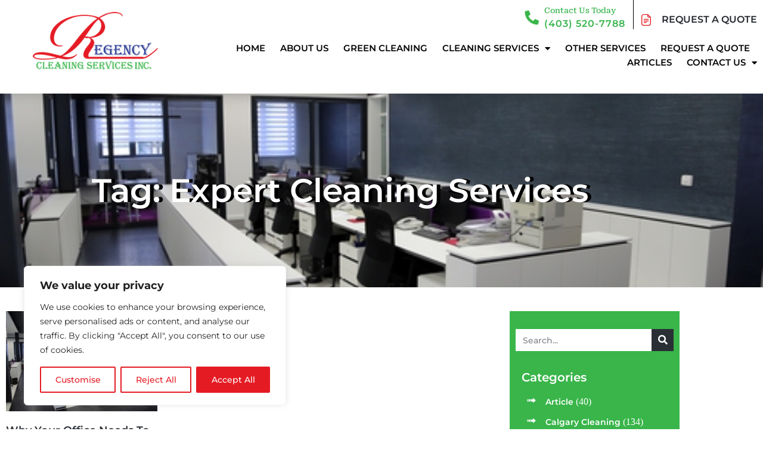

--- FILE ---
content_type: text/html; charset=UTF-8
request_url: https://regencycleaning.ca/tag/expert-cleaning-services/
body_size: 26819
content:
<!DOCTYPE html><html lang="en-US"><head><meta charset="UTF-8"><meta name="viewport" content="width=device-width, initial-scale=1.0, viewport-fit=cover" /><meta name='robots' content='index, follow, max-image-preview:large, max-snippet:-1, max-video-preview:-1' />  <script data-cfasync="false" data-pagespeed-no-defer>var gtm4wp_datalayer_name = "dataLayer";
	var dataLayer = dataLayer || [];</script> <link media="all" href="https://regencycleaning.ca/wp-content/cache/autoptimize/css/autoptimize_ee68ff6746cc7e2f06538234eb338c6f.css" rel="stylesheet"><link media="print" href="https://regencycleaning.ca/wp-content/cache/autoptimize/css/autoptimize_f8b91b0e60520b6787c8a6b117d6f2d2.css" rel="stylesheet"><title>Expert Cleaning Services | Tag Page | Regency Сleaning</title><meta name="description" content="Expert cleaning services - tag page. Read more helpful information on the Regency Cleaning Services website ☎ (403) 520-7789" /><link rel="canonical" href="https://regencycleaning.ca/tag/expert-cleaning-services/" /><meta property="og:locale" content="en_US" /><meta property="og:type" content="article" /><meta property="og:title" content="Expert Cleaning Services | Tag Page | Regency Сleaning" /><meta property="og:description" content="Expert cleaning services - tag page. Read more helpful information on the Regency Cleaning Services website ☎ (403) 520-7789" /><meta property="og:url" content="https://regencycleaning.ca/tag/expert-cleaning-services/" /><meta property="og:site_name" content="Regency cleaning" /><meta property="og:image" content="https://regencycleaning.ca/wp-content/uploads/2021/02/logo.png" /><meta property="og:image:width" content="250" /><meta property="og:image:height" content="129" /><meta property="og:image:type" content="image/webp" /><meta name="twitter:card" content="summary_large_image" /> <script type="application/ld+json" class="yoast-schema-graph">{"@context":"https://schema.org","@graph":[{"@type":"CollectionPage","@id":"https://regencycleaning.ca/tag/expert-cleaning-services/","url":"https://regencycleaning.ca/tag/expert-cleaning-services/","name":"Expert Cleaning Services | Tag Page | Regency Сleaning","isPartOf":{"@id":"https://regencycleaning.ca/#website"},"primaryImageOfPage":{"@id":"https://regencycleaning.ca/tag/expert-cleaning-services/#primaryimage"},"image":{"@id":"https://regencycleaning.ca/tag/expert-cleaning-services/#primaryimage"},"thumbnailUrl":"https://regencycleaning.ca/wp-content/uploads/2015/11/shutterstock_134012081_regency2nd.jpg","description":"Expert cleaning services - tag page. Read more helpful information on the Regency Cleaning Services website ☎ (403) 520-7789","breadcrumb":{"@id":"https://regencycleaning.ca/tag/expert-cleaning-services/#breadcrumb"},"inLanguage":"en-US"},{"@type":"ImageObject","inLanguage":"en-US","@id":"https://regencycleaning.ca/tag/expert-cleaning-services/#primaryimage","url":"https://regencycleaning.ca/wp-content/uploads/2015/11/shutterstock_134012081_regency2nd.jpg","contentUrl":"https://regencycleaning.ca/wp-content/uploads/2015/11/shutterstock_134012081_regency2nd.jpg","width":500,"height":334,"caption":"Slowing the Spread & Preventing the Flu in your Office"},{"@type":"BreadcrumbList","@id":"https://regencycleaning.ca/tag/expert-cleaning-services/#breadcrumb","itemListElement":[{"@type":"ListItem","position":1,"name":"Home","item":"https://regencycleaning.ca/"},{"@type":"ListItem","position":2,"name":"Tag: Expert Cleaning Services"}]},{"@type":"WebSite","@id":"https://regencycleaning.ca/#website","url":"https://regencycleaning.ca/","name":"Regency cleaning","description":"","publisher":{"@id":"https://regencycleaning.ca/#organization"},"potentialAction":[{"@type":"SearchAction","target":{"@type":"EntryPoint","urlTemplate":"https://regencycleaning.ca/?s={search_term_string}"},"query-input":{"@type":"PropertyValueSpecification","valueRequired":true,"valueName":"search_term_string"}}],"inLanguage":"en-US"},{"@type":"Organization","@id":"https://regencycleaning.ca/#organization","name":"Regency Cleaning","url":"https://regencycleaning.ca/","logo":{"@type":"ImageObject","inLanguage":"en-US","@id":"https://regencycleaning.ca/#/schema/logo/image/","url":"https://regencycleaning.ca/wp-content/uploads/2021/02/logo.png","contentUrl":"https://regencycleaning.ca/wp-content/uploads/2021/02/logo.png","width":250,"height":129,"caption":"Regency Cleaning"},"image":{"@id":"https://regencycleaning.ca/#/schema/logo/image/"}}]}</script> <link href='https://fonts.gstatic.com' crossorigin='anonymous' rel='preconnect' /><link rel="alternate" type="application/rss+xml" title="Regency cleaning &raquo; Feed" href="https://regencycleaning.ca/feed/" /><link rel="alternate" type="application/rss+xml" title="Regency cleaning &raquo; Comments Feed" href="https://regencycleaning.ca/comments/feed/" /><link rel="alternate" type="application/rss+xml" title="Regency cleaning &raquo; Tag: Expert Cleaning Services Tag Feed" href="https://regencycleaning.ca/tag/expert-cleaning-services/feed/" /><style id='wp-img-auto-sizes-contain-inline-css'>img:is([sizes=auto i],[sizes^="auto," i]){contain-intrinsic-size:3000px 1500px}</style><style id='wp-emoji-styles-inline-css'>img.wp-smiley,img.emoji{display:inline !important;border:none !important;box-shadow:none !important;height:1em !important;width:1em !important;margin:0 .07em !important;vertical-align:-.1em !important;background:0 0 !important;padding:0 !important}</style><style id='classic-theme-styles-inline-css'>/*! This file is auto-generated */
.wp-block-button__link{color:#fff;background-color:#32373c;border-radius:9999px;box-shadow:none;text-decoration:none;padding:calc(.667em + 2px) calc(1.333em + 2px);font-size:1.125em}.wp-block-file__button{background:#32373c;color:#fff;text-decoration:none}</style><style id='global-styles-inline-css'>:root{--wp--preset--aspect-ratio--square:1;--wp--preset--aspect-ratio--4-3:4/3;--wp--preset--aspect-ratio--3-4:3/4;--wp--preset--aspect-ratio--3-2:3/2;--wp--preset--aspect-ratio--2-3:2/3;--wp--preset--aspect-ratio--16-9:16/9;--wp--preset--aspect-ratio--9-16:9/16;--wp--preset--color--black:#000;--wp--preset--color--cyan-bluish-gray:#abb8c3;--wp--preset--color--white:#fff;--wp--preset--color--pale-pink:#f78da7;--wp--preset--color--vivid-red:#cf2e2e;--wp--preset--color--luminous-vivid-orange:#ff6900;--wp--preset--color--luminous-vivid-amber:#fcb900;--wp--preset--color--light-green-cyan:#7bdcb5;--wp--preset--color--vivid-green-cyan:#00d084;--wp--preset--color--pale-cyan-blue:#8ed1fc;--wp--preset--color--vivid-cyan-blue:#0693e3;--wp--preset--color--vivid-purple:#9b51e0;--wp--preset--color--accent:#cd2653;--wp--preset--color--primary:#000;--wp--preset--color--secondary:#6d6d6d;--wp--preset--color--subtle-background:#dcd7ca;--wp--preset--color--background:#f5efe0;--wp--preset--gradient--vivid-cyan-blue-to-vivid-purple:linear-gradient(135deg,#0693e3 0%,#9b51e0 100%);--wp--preset--gradient--light-green-cyan-to-vivid-green-cyan:linear-gradient(135deg,#7adcb4 0%,#00d082 100%);--wp--preset--gradient--luminous-vivid-amber-to-luminous-vivid-orange:linear-gradient(135deg,#fcb900 0%,#ff6900 100%);--wp--preset--gradient--luminous-vivid-orange-to-vivid-red:linear-gradient(135deg,#ff6900 0%,#cf2e2e 100%);--wp--preset--gradient--very-light-gray-to-cyan-bluish-gray:linear-gradient(135deg,#eee 0%,#a9b8c3 100%);--wp--preset--gradient--cool-to-warm-spectrum:linear-gradient(135deg,#4aeadc 0%,#9778d1 20%,#cf2aba 40%,#ee2c82 60%,#fb6962 80%,#fef84c 100%);--wp--preset--gradient--blush-light-purple:linear-gradient(135deg,#ffceec 0%,#9896f0 100%);--wp--preset--gradient--blush-bordeaux:linear-gradient(135deg,#fecda5 0%,#fe2d2d 50%,#6b003e 100%);--wp--preset--gradient--luminous-dusk:linear-gradient(135deg,#ffcb70 0%,#c751c0 50%,#4158d0 100%);--wp--preset--gradient--pale-ocean:linear-gradient(135deg,#fff5cb 0%,#b6e3d4 50%,#33a7b5 100%);--wp--preset--gradient--electric-grass:linear-gradient(135deg,#caf880 0%,#71ce7e 100%);--wp--preset--gradient--midnight:linear-gradient(135deg,#020381 0%,#2874fc 100%);--wp--preset--font-size--small:18px;--wp--preset--font-size--medium:20px;--wp--preset--font-size--large:26.25px;--wp--preset--font-size--x-large:42px;--wp--preset--font-size--normal:21px;--wp--preset--font-size--larger:32px;--wp--preset--spacing--20:.44rem;--wp--preset--spacing--30:.67rem;--wp--preset--spacing--40:1rem;--wp--preset--spacing--50:1.5rem;--wp--preset--spacing--60:2.25rem;--wp--preset--spacing--70:3.38rem;--wp--preset--spacing--80:5.06rem;--wp--preset--shadow--natural:6px 6px 9px rgba(0,0,0,.2);--wp--preset--shadow--deep:12px 12px 50px rgba(0,0,0,.4);--wp--preset--shadow--sharp:6px 6px 0px rgba(0,0,0,.2);--wp--preset--shadow--outlined:6px 6px 0px -3px #fff,6px 6px #000;--wp--preset--shadow--crisp:6px 6px 0px #000}:where(.is-layout-flex){gap:.5em}:where(.is-layout-grid){gap:.5em}body .is-layout-flex{display:flex}.is-layout-flex{flex-wrap:wrap;align-items:center}.is-layout-flex>:is(*,div){margin:0}body .is-layout-grid{display:grid}.is-layout-grid>:is(*,div){margin:0}:where(.wp-block-columns.is-layout-flex){gap:2em}:where(.wp-block-columns.is-layout-grid){gap:2em}:where(.wp-block-post-template.is-layout-flex){gap:1.25em}:where(.wp-block-post-template.is-layout-grid){gap:1.25em}.has-black-color{color:var(--wp--preset--color--black) !important}.has-cyan-bluish-gray-color{color:var(--wp--preset--color--cyan-bluish-gray) !important}.has-white-color{color:var(--wp--preset--color--white) !important}.has-pale-pink-color{color:var(--wp--preset--color--pale-pink) !important}.has-vivid-red-color{color:var(--wp--preset--color--vivid-red) !important}.has-luminous-vivid-orange-color{color:var(--wp--preset--color--luminous-vivid-orange) !important}.has-luminous-vivid-amber-color{color:var(--wp--preset--color--luminous-vivid-amber) !important}.has-light-green-cyan-color{color:var(--wp--preset--color--light-green-cyan) !important}.has-vivid-green-cyan-color{color:var(--wp--preset--color--vivid-green-cyan) !important}.has-pale-cyan-blue-color{color:var(--wp--preset--color--pale-cyan-blue) !important}.has-vivid-cyan-blue-color{color:var(--wp--preset--color--vivid-cyan-blue) !important}.has-vivid-purple-color{color:var(--wp--preset--color--vivid-purple) !important}.has-black-background-color{background-color:var(--wp--preset--color--black) !important}.has-cyan-bluish-gray-background-color{background-color:var(--wp--preset--color--cyan-bluish-gray) !important}.has-white-background-color{background-color:var(--wp--preset--color--white) !important}.has-pale-pink-background-color{background-color:var(--wp--preset--color--pale-pink) !important}.has-vivid-red-background-color{background-color:var(--wp--preset--color--vivid-red) !important}.has-luminous-vivid-orange-background-color{background-color:var(--wp--preset--color--luminous-vivid-orange) !important}.has-luminous-vivid-amber-background-color{background-color:var(--wp--preset--color--luminous-vivid-amber) !important}.has-light-green-cyan-background-color{background-color:var(--wp--preset--color--light-green-cyan) !important}.has-vivid-green-cyan-background-color{background-color:var(--wp--preset--color--vivid-green-cyan) !important}.has-pale-cyan-blue-background-color{background-color:var(--wp--preset--color--pale-cyan-blue) !important}.has-vivid-cyan-blue-background-color{background-color:var(--wp--preset--color--vivid-cyan-blue) !important}.has-vivid-purple-background-color{background-color:var(--wp--preset--color--vivid-purple) !important}.has-black-border-color{border-color:var(--wp--preset--color--black) !important}.has-cyan-bluish-gray-border-color{border-color:var(--wp--preset--color--cyan-bluish-gray) !important}.has-white-border-color{border-color:var(--wp--preset--color--white) !important}.has-pale-pink-border-color{border-color:var(--wp--preset--color--pale-pink) !important}.has-vivid-red-border-color{border-color:var(--wp--preset--color--vivid-red) !important}.has-luminous-vivid-orange-border-color{border-color:var(--wp--preset--color--luminous-vivid-orange) !important}.has-luminous-vivid-amber-border-color{border-color:var(--wp--preset--color--luminous-vivid-amber) !important}.has-light-green-cyan-border-color{border-color:var(--wp--preset--color--light-green-cyan) !important}.has-vivid-green-cyan-border-color{border-color:var(--wp--preset--color--vivid-green-cyan) !important}.has-pale-cyan-blue-border-color{border-color:var(--wp--preset--color--pale-cyan-blue) !important}.has-vivid-cyan-blue-border-color{border-color:var(--wp--preset--color--vivid-cyan-blue) !important}.has-vivid-purple-border-color{border-color:var(--wp--preset--color--vivid-purple) !important}.has-vivid-cyan-blue-to-vivid-purple-gradient-background{background:var(--wp--preset--gradient--vivid-cyan-blue-to-vivid-purple) !important}.has-light-green-cyan-to-vivid-green-cyan-gradient-background{background:var(--wp--preset--gradient--light-green-cyan-to-vivid-green-cyan) !important}.has-luminous-vivid-amber-to-luminous-vivid-orange-gradient-background{background:var(--wp--preset--gradient--luminous-vivid-amber-to-luminous-vivid-orange) !important}.has-luminous-vivid-orange-to-vivid-red-gradient-background{background:var(--wp--preset--gradient--luminous-vivid-orange-to-vivid-red) !important}.has-very-light-gray-to-cyan-bluish-gray-gradient-background{background:var(--wp--preset--gradient--very-light-gray-to-cyan-bluish-gray) !important}.has-cool-to-warm-spectrum-gradient-background{background:var(--wp--preset--gradient--cool-to-warm-spectrum) !important}.has-blush-light-purple-gradient-background{background:var(--wp--preset--gradient--blush-light-purple) !important}.has-blush-bordeaux-gradient-background{background:var(--wp--preset--gradient--blush-bordeaux) !important}.has-luminous-dusk-gradient-background{background:var(--wp--preset--gradient--luminous-dusk) !important}.has-pale-ocean-gradient-background{background:var(--wp--preset--gradient--pale-ocean) !important}.has-electric-grass-gradient-background{background:var(--wp--preset--gradient--electric-grass) !important}.has-midnight-gradient-background{background:var(--wp--preset--gradient--midnight) !important}.has-small-font-size{font-size:var(--wp--preset--font-size--small) !important}.has-medium-font-size{font-size:var(--wp--preset--font-size--medium) !important}.has-large-font-size{font-size:var(--wp--preset--font-size--large) !important}.has-x-large-font-size{font-size:var(--wp--preset--font-size--x-large) !important}:where(.wp-block-post-template.is-layout-flex){gap:1.25em}:where(.wp-block-post-template.is-layout-grid){gap:1.25em}:where(.wp-block-term-template.is-layout-flex){gap:1.25em}:where(.wp-block-term-template.is-layout-grid){gap:1.25em}:where(.wp-block-columns.is-layout-flex){gap:2em}:where(.wp-block-columns.is-layout-grid){gap:2em}:root :where(.wp-block-pullquote){font-size:1.5em;line-height:1.6}</style><style id='twentytwenty-style-inline-css'>.color-accent,.color-accent-hover:hover,.color-accent-hover:focus,:root .has-accent-color,.has-drop-cap:not(:focus):first-letter ,.wp-block-button.is-style-outline,a{color:#cd2653}blockquote,.border-color-accent,.border-color-accent-hover:hover,.border-color-accent-hover:focus{border-color:#cd2653}button,.button,.faux-button,.wp-block-button__link,.wp-block-file .wp-block-file__button,input[type=button],input[type=reset],input[type=submit],.bg-accent,.bg-accent-hover:hover,.bg-accent-hover:focus,:root .has-accent-background-color,.comment-reply-link{background-color:#cd2653}.fill-children-accent,.fill-children-accent *{fill:#cd2653}body,.entry-title a,:root .has-primary-color{color:#000}:root .has-primary-background-color{background-color:#000}cite,figcaption,.wp-caption-text,.post-meta,.entry-content .wp-block-archives li,.entry-content .wp-block-categories li,.entry-content .wp-block-latest-posts li,.wp-block-latest-comments__comment-date,.wp-block-latest-posts__post-date,.wp-block-embed figcaption,.wp-block-image figcaption,.wp-block-pullquote cite,.comment-metadata,.comment-respond .comment-notes,.comment-respond .logged-in-as,.pagination .dots,.entry-content hr:not(.has-background),hr.styled-separator,:root .has-secondary-color{color:#6d6d6d}:root .has-secondary-background-color{background-color:#6d6d6d}pre,fieldset,input,textarea,table,table *,hr{border-color:#dcd7ca}caption,code,code,kbd,samp,.wp-block-table.is-style-stripes tbody tr:nth-child(odd),:root .has-subtle-background-background-color{background-color:#dcd7ca}.wp-block-table.is-style-stripes{border-bottom-color:#dcd7ca}.wp-block-latest-posts.is-grid li{border-top-color:#dcd7ca}:root .has-subtle-background-color{color:#dcd7ca}body:not(.overlay-header) .primary-menu>li>a,body:not(.overlay-header) .primary-menu>li>.icon,.modal-menu a,.footer-menu a,.footer-widgets a:where(:not(.wp-block-button__link)),#site-footer .wp-block-button.is-style-outline,.wp-block-pullquote:before,.singular:not(.overlay-header) .entry-header a,.archive-header a,.header-footer-group .color-accent,.header-footer-group .color-accent-hover:hover{color:#cd2653}.social-icons a,#site-footer button:not(.toggle),#site-footer .button,#site-footer .faux-button,#site-footer .wp-block-button__link,#site-footer .wp-block-file__button,#site-footer input[type=button],#site-footer input[type=reset],#site-footer input[type=submit]{background-color:#cd2653}.header-footer-group,body:not(.overlay-header) #site-header .toggle,.menu-modal .toggle{color:#000}body:not(.overlay-header) .primary-menu ul{background-color:#000}body:not(.overlay-header) .primary-menu>li>ul:after{border-bottom-color:#000}body:not(.overlay-header) .primary-menu ul ul:after{border-left-color:#000}.site-description,body:not(.overlay-header) .toggle-inner .toggle-text,.widget .post-date,.widget .rss-date,.widget_archive li,.widget_categories li,.widget cite,.widget_pages li,.widget_meta li,.widget_nav_menu li,.powered-by-wordpress,.footer-credits .privacy-policy,.to-the-top,.singular .entry-header .post-meta,.singular:not(.overlay-header) .entry-header .post-meta a{color:#6d6d6d}.header-footer-group pre,.header-footer-group fieldset,.header-footer-group input,.header-footer-group textarea,.header-footer-group table,.header-footer-group table *,.footer-nav-widgets-wrapper,#site-footer,.menu-modal nav *,.footer-widgets-outer-wrapper,.footer-top{border-color:#dcd7ca}.header-footer-group table caption,body:not(.overlay-header) .header-inner .toggle-wrapper:before{background-color:#dcd7ca}</style><style id='elementor-frontend-inline-css'>@-webkit-keyframes ha_fadeIn{0%{opacity:0}to{opacity:1}}@keyframes ha_fadeIn{0%{opacity:0}to{opacity:1}}@-webkit-keyframes ha_zoomIn{0%{opacity:0;-webkit-transform:scale3d(.3,.3,.3);transform:scale3d(.3,.3,.3)}50%{opacity:1}}@keyframes ha_zoomIn{0%{opacity:0;-webkit-transform:scale3d(.3,.3,.3);transform:scale3d(.3,.3,.3)}50%{opacity:1}}@-webkit-keyframes ha_rollIn{0%{opacity:0;-webkit-transform:translate3d(-100%,0,0) rotate3d(0,0,1,-120deg);transform:translate3d(-100%,0,0) rotate3d(0,0,1,-120deg)}to{opacity:1}}@keyframes ha_rollIn{0%{opacity:0;-webkit-transform:translate3d(-100%,0,0) rotate3d(0,0,1,-120deg);transform:translate3d(-100%,0,0) rotate3d(0,0,1,-120deg)}to{opacity:1}}@-webkit-keyframes ha_bounce{0%,20%,53%,to{-webkit-animation-timing-function:cubic-bezier(.215,.61,.355,1);animation-timing-function:cubic-bezier(.215,.61,.355,1)}40%,43%{-webkit-transform:translate3d(0,-30px,0) scaleY(1.1);transform:translate3d(0,-30px,0) scaleY(1.1);-webkit-animation-timing-function:cubic-bezier(.755,.05,.855,.06);animation-timing-function:cubic-bezier(.755,.05,.855,.06)}70%{-webkit-transform:translate3d(0,-15px,0) scaleY(1.05);transform:translate3d(0,-15px,0) scaleY(1.05);-webkit-animation-timing-function:cubic-bezier(.755,.05,.855,.06);animation-timing-function:cubic-bezier(.755,.05,.855,.06)}80%{-webkit-transition-timing-function:cubic-bezier(.215,.61,.355,1);transition-timing-function:cubic-bezier(.215,.61,.355,1);-webkit-transform:translate3d(0,0,0) scaleY(.95);transform:translate3d(0,0,0) scaleY(.95)}90%{-webkit-transform:translate3d(0,-4px,0) scaleY(1.02);transform:translate3d(0,-4px,0) scaleY(1.02)}}@keyframes ha_bounce{0%,20%,53%,to{-webkit-animation-timing-function:cubic-bezier(.215,.61,.355,1);animation-timing-function:cubic-bezier(.215,.61,.355,1)}40%,43%{-webkit-transform:translate3d(0,-30px,0) scaleY(1.1);transform:translate3d(0,-30px,0) scaleY(1.1);-webkit-animation-timing-function:cubic-bezier(.755,.05,.855,.06);animation-timing-function:cubic-bezier(.755,.05,.855,.06)}70%{-webkit-transform:translate3d(0,-15px,0) scaleY(1.05);transform:translate3d(0,-15px,0) scaleY(1.05);-webkit-animation-timing-function:cubic-bezier(.755,.05,.855,.06);animation-timing-function:cubic-bezier(.755,.05,.855,.06)}80%{-webkit-transition-timing-function:cubic-bezier(.215,.61,.355,1);transition-timing-function:cubic-bezier(.215,.61,.355,1);-webkit-transform:translate3d(0,0,0) scaleY(.95);transform:translate3d(0,0,0) scaleY(.95)}90%{-webkit-transform:translate3d(0,-4px,0) scaleY(1.02);transform:translate3d(0,-4px,0) scaleY(1.02)}}@-webkit-keyframes ha_bounceIn{0%,20%,40%,60%,80%,to{-webkit-animation-timing-function:cubic-bezier(.215,.61,.355,1);animation-timing-function:cubic-bezier(.215,.61,.355,1)}0%{opacity:0;-webkit-transform:scale3d(.3,.3,.3);transform:scale3d(.3,.3,.3)}20%{-webkit-transform:scale3d(1.1,1.1,1.1);transform:scale3d(1.1,1.1,1.1)}40%{-webkit-transform:scale3d(.9,.9,.9);transform:scale3d(.9,.9,.9)}60%{opacity:1;-webkit-transform:scale3d(1.03,1.03,1.03);transform:scale3d(1.03,1.03,1.03)}80%{-webkit-transform:scale3d(.97,.97,.97);transform:scale3d(.97,.97,.97)}to{opacity:1}}@keyframes ha_bounceIn{0%,20%,40%,60%,80%,to{-webkit-animation-timing-function:cubic-bezier(.215,.61,.355,1);animation-timing-function:cubic-bezier(.215,.61,.355,1)}0%{opacity:0;-webkit-transform:scale3d(.3,.3,.3);transform:scale3d(.3,.3,.3)}20%{-webkit-transform:scale3d(1.1,1.1,1.1);transform:scale3d(1.1,1.1,1.1)}40%{-webkit-transform:scale3d(.9,.9,.9);transform:scale3d(.9,.9,.9)}60%{opacity:1;-webkit-transform:scale3d(1.03,1.03,1.03);transform:scale3d(1.03,1.03,1.03)}80%{-webkit-transform:scale3d(.97,.97,.97);transform:scale3d(.97,.97,.97)}to{opacity:1}}@-webkit-keyframes ha_flipInX{0%{opacity:0;-webkit-transform:perspective(400px) rotate3d(1,0,0,90deg);transform:perspective(400px) rotate3d(1,0,0,90deg);-webkit-animation-timing-function:ease-in;animation-timing-function:ease-in}40%{-webkit-transform:perspective(400px) rotate3d(1,0,0,-20deg);transform:perspective(400px) rotate3d(1,0,0,-20deg);-webkit-animation-timing-function:ease-in;animation-timing-function:ease-in}60%{opacity:1;-webkit-transform:perspective(400px) rotate3d(1,0,0,10deg);transform:perspective(400px) rotate3d(1,0,0,10deg)}80%{-webkit-transform:perspective(400px) rotate3d(1,0,0,-5deg);transform:perspective(400px) rotate3d(1,0,0,-5deg)}}@keyframes ha_flipInX{0%{opacity:0;-webkit-transform:perspective(400px) rotate3d(1,0,0,90deg);transform:perspective(400px) rotate3d(1,0,0,90deg);-webkit-animation-timing-function:ease-in;animation-timing-function:ease-in}40%{-webkit-transform:perspective(400px) rotate3d(1,0,0,-20deg);transform:perspective(400px) rotate3d(1,0,0,-20deg);-webkit-animation-timing-function:ease-in;animation-timing-function:ease-in}60%{opacity:1;-webkit-transform:perspective(400px) rotate3d(1,0,0,10deg);transform:perspective(400px) rotate3d(1,0,0,10deg)}80%{-webkit-transform:perspective(400px) rotate3d(1,0,0,-5deg);transform:perspective(400px) rotate3d(1,0,0,-5deg)}}@-webkit-keyframes ha_flipInY{0%{opacity:0;-webkit-transform:perspective(400px) rotate3d(0,1,0,90deg);transform:perspective(400px) rotate3d(0,1,0,90deg);-webkit-animation-timing-function:ease-in;animation-timing-function:ease-in}40%{-webkit-transform:perspective(400px) rotate3d(0,1,0,-20deg);transform:perspective(400px) rotate3d(0,1,0,-20deg);-webkit-animation-timing-function:ease-in;animation-timing-function:ease-in}60%{opacity:1;-webkit-transform:perspective(400px) rotate3d(0,1,0,10deg);transform:perspective(400px) rotate3d(0,1,0,10deg)}80%{-webkit-transform:perspective(400px) rotate3d(0,1,0,-5deg);transform:perspective(400px) rotate3d(0,1,0,-5deg)}}@keyframes ha_flipInY{0%{opacity:0;-webkit-transform:perspective(400px) rotate3d(0,1,0,90deg);transform:perspective(400px) rotate3d(0,1,0,90deg);-webkit-animation-timing-function:ease-in;animation-timing-function:ease-in}40%{-webkit-transform:perspective(400px) rotate3d(0,1,0,-20deg);transform:perspective(400px) rotate3d(0,1,0,-20deg);-webkit-animation-timing-function:ease-in;animation-timing-function:ease-in}60%{opacity:1;-webkit-transform:perspective(400px) rotate3d(0,1,0,10deg);transform:perspective(400px) rotate3d(0,1,0,10deg)}80%{-webkit-transform:perspective(400px) rotate3d(0,1,0,-5deg);transform:perspective(400px) rotate3d(0,1,0,-5deg)}}@-webkit-keyframes ha_swing{20%{-webkit-transform:rotate3d(0,0,1,15deg);transform:rotate3d(0,0,1,15deg)}40%{-webkit-transform:rotate3d(0,0,1,-10deg);transform:rotate3d(0,0,1,-10deg)}60%{-webkit-transform:rotate3d(0,0,1,5deg);transform:rotate3d(0,0,1,5deg)}80%{-webkit-transform:rotate3d(0,0,1,-5deg);transform:rotate3d(0,0,1,-5deg)}}@keyframes ha_swing{20%{-webkit-transform:rotate3d(0,0,1,15deg);transform:rotate3d(0,0,1,15deg)}40%{-webkit-transform:rotate3d(0,0,1,-10deg);transform:rotate3d(0,0,1,-10deg)}60%{-webkit-transform:rotate3d(0,0,1,5deg);transform:rotate3d(0,0,1,5deg)}80%{-webkit-transform:rotate3d(0,0,1,-5deg);transform:rotate3d(0,0,1,-5deg)}}@-webkit-keyframes ha_slideInDown{0%{visibility:visible;-webkit-transform:translate3d(0,-100%,0);transform:translate3d(0,-100%,0)}}@keyframes ha_slideInDown{0%{visibility:visible;-webkit-transform:translate3d(0,-100%,0);transform:translate3d(0,-100%,0)}}@-webkit-keyframes ha_slideInUp{0%{visibility:visible;-webkit-transform:translate3d(0,100%,0);transform:translate3d(0,100%,0)}}@keyframes ha_slideInUp{0%{visibility:visible;-webkit-transform:translate3d(0,100%,0);transform:translate3d(0,100%,0)}}@-webkit-keyframes ha_slideInLeft{0%{visibility:visible;-webkit-transform:translate3d(-100%,0,0);transform:translate3d(-100%,0,0)}}@keyframes ha_slideInLeft{0%{visibility:visible;-webkit-transform:translate3d(-100%,0,0);transform:translate3d(-100%,0,0)}}@-webkit-keyframes ha_slideInRight{0%{visibility:visible;-webkit-transform:translate3d(100%,0,0);transform:translate3d(100%,0,0)}}@keyframes ha_slideInRight{0%{visibility:visible;-webkit-transform:translate3d(100%,0,0);transform:translate3d(100%,0,0)}}.ha_fadeIn{-webkit-animation-name:ha_fadeIn;animation-name:ha_fadeIn}.ha_zoomIn{-webkit-animation-name:ha_zoomIn;animation-name:ha_zoomIn}.ha_rollIn{-webkit-animation-name:ha_rollIn;animation-name:ha_rollIn}.ha_bounce{-webkit-transform-origin:center bottom;-ms-transform-origin:center bottom;transform-origin:center bottom;-webkit-animation-name:ha_bounce;animation-name:ha_bounce}.ha_bounceIn{-webkit-animation-name:ha_bounceIn;animation-name:ha_bounceIn;-webkit-animation-duration:.75s;-webkit-animation-duration:calc(var(--animate-duration)*.75);animation-duration:.75s;animation-duration:calc(var(--animate-duration)*.75)}.ha_flipInX,.ha_flipInY{-webkit-animation-name:ha_flipInX;animation-name:ha_flipInX;-webkit-backface-visibility:visible!important;backface-visibility:visible!important}.ha_flipInY{-webkit-animation-name:ha_flipInY;animation-name:ha_flipInY}.ha_swing{-webkit-transform-origin:top center;-ms-transform-origin:top center;transform-origin:top center;-webkit-animation-name:ha_swing;animation-name:ha_swing}.ha_slideInDown{-webkit-animation-name:ha_slideInDown;animation-name:ha_slideInDown}.ha_slideInUp{-webkit-animation-name:ha_slideInUp;animation-name:ha_slideInUp}.ha_slideInLeft{-webkit-animation-name:ha_slideInLeft;animation-name:ha_slideInLeft}.ha_slideInRight{-webkit-animation-name:ha_slideInRight;animation-name:ha_slideInRight}.ha-css-transform-yes{-webkit-transition-duration:var(--ha-tfx-transition-duration,.2s);transition-duration:var(--ha-tfx-transition-duration,.2s);-webkit-transition-property:-webkit-transform;transition-property:transform;transition-property:transform,-webkit-transform;-webkit-transform:translate(var(--ha-tfx-translate-x,0),var(--ha-tfx-translate-y,0)) scale(var(--ha-tfx-scale-x,1),var(--ha-tfx-scale-y,1)) skew(var(--ha-tfx-skew-x,0),var(--ha-tfx-skew-y,0)) rotateX(var(--ha-tfx-rotate-x,0)) rotateY(var(--ha-tfx-rotate-y,0)) rotateZ(var(--ha-tfx-rotate-z,0));transform:translate(var(--ha-tfx-translate-x,0),var(--ha-tfx-translate-y,0)) scale(var(--ha-tfx-scale-x,1),var(--ha-tfx-scale-y,1)) skew(var(--ha-tfx-skew-x,0),var(--ha-tfx-skew-y,0)) rotateX(var(--ha-tfx-rotate-x,0)) rotateY(var(--ha-tfx-rotate-y,0)) rotateZ(var(--ha-tfx-rotate-z,0))}.ha-css-transform-yes:hover{-webkit-transform:translate(var(--ha-tfx-translate-x-hover,var(--ha-tfx-translate-x,0)),var(--ha-tfx-translate-y-hover,var(--ha-tfx-translate-y,0))) scale(var(--ha-tfx-scale-x-hover,var(--ha-tfx-scale-x,1)),var(--ha-tfx-scale-y-hover,var(--ha-tfx-scale-y,1))) skew(var(--ha-tfx-skew-x-hover,var(--ha-tfx-skew-x,0)),var(--ha-tfx-skew-y-hover,var(--ha-tfx-skew-y,0))) rotateX(var(--ha-tfx-rotate-x-hover,var(--ha-tfx-rotate-x,0))) rotateY(var(--ha-tfx-rotate-y-hover,var(--ha-tfx-rotate-y,0))) rotateZ(var(--ha-tfx-rotate-z-hover,var(--ha-tfx-rotate-z,0)));transform:translate(var(--ha-tfx-translate-x-hover,var(--ha-tfx-translate-x,0)),var(--ha-tfx-translate-y-hover,var(--ha-tfx-translate-y,0))) scale(var(--ha-tfx-scale-x-hover,var(--ha-tfx-scale-x,1)),var(--ha-tfx-scale-y-hover,var(--ha-tfx-scale-y,1))) skew(var(--ha-tfx-skew-x-hover,var(--ha-tfx-skew-x,0)),var(--ha-tfx-skew-y-hover,var(--ha-tfx-skew-y,0))) rotateX(var(--ha-tfx-rotate-x-hover,var(--ha-tfx-rotate-x,0))) rotateY(var(--ha-tfx-rotate-y-hover,var(--ha-tfx-rotate-y,0))) rotateZ(var(--ha-tfx-rotate-z-hover,var(--ha-tfx-rotate-z,0)))}.happy-addon>.elementor-widget-container{word-wrap:break-word;overflow-wrap:break-word}.happy-addon>.elementor-widget-container,.happy-addon>.elementor-widget-container *{-webkit-box-sizing:border-box;box-sizing:border-box}.happy-addon:not(:has(.elementor-widget-container)),.happy-addon:not(:has(.elementor-widget-container)) *{-webkit-box-sizing:border-box;box-sizing:border-box;word-wrap:break-word;overflow-wrap:break-word}.happy-addon p:empty{display:none}.happy-addon .elementor-inline-editing{min-height:auto!important}.happy-addon-pro img{max-width:100%;height:auto;-o-object-fit:cover;object-fit:cover}.ha-screen-reader-text{position:absolute;overflow:hidden;clip:rect(1px,1px,1px,1px);margin:-1px;padding:0;width:1px;height:1px;border:0;word-wrap:normal!important;-webkit-clip-path:inset(50%);clip-path:inset(50%)}.ha-has-bg-overlay>.elementor-widget-container{position:relative;z-index:1}.ha-has-bg-overlay>.elementor-widget-container:before{position:absolute;top:0;left:0;z-index:-1;width:100%;height:100%;content:""}.ha-has-bg-overlay:not(:has(.elementor-widget-container)){position:relative;z-index:1}.ha-has-bg-overlay:not(:has(.elementor-widget-container)):before{position:absolute;top:0;left:0;z-index:-1;width:100%;height:100%;content:""}.ha-popup--is-enabled .ha-js-popup,.ha-popup--is-enabled .ha-js-popup img{cursor:-webkit-zoom-in!important;cursor:zoom-in!important}.mfp-wrap .mfp-arrow,.mfp-wrap .mfp-close{background-color:transparent}.mfp-wrap .mfp-arrow:focus,.mfp-wrap .mfp-close:focus{outline-width:thin}.ha-advanced-tooltip-enable{position:relative;cursor:pointer;--ha-tooltip-arrow-color:#000;--ha-tooltip-arrow-distance:0}.ha-advanced-tooltip-enable .ha-advanced-tooltip-content{position:absolute;z-index:999;display:none;padding:5px 0;width:120px;height:auto;border-radius:6px;background-color:#000;color:#fff;text-align:center;opacity:0}.ha-advanced-tooltip-enable .ha-advanced-tooltip-content:after{position:absolute;border-width:5px;border-style:solid;content:""}.ha-advanced-tooltip-enable .ha-advanced-tooltip-content.no-arrow:after{visibility:hidden}.ha-advanced-tooltip-enable .ha-advanced-tooltip-content.show{display:inline-block;opacity:1}.ha-advanced-tooltip-enable.ha-advanced-tooltip-top .ha-advanced-tooltip-content,body[data-elementor-device-mode=tablet] .ha-advanced-tooltip-enable.ha-advanced-tooltip-tablet-top .ha-advanced-tooltip-content{top:unset;right:0;bottom:calc(101% + var(--ha-tooltip-arrow-distance));left:0;margin:0 auto}.ha-advanced-tooltip-enable.ha-advanced-tooltip-top .ha-advanced-tooltip-content:after,body[data-elementor-device-mode=tablet] .ha-advanced-tooltip-enable.ha-advanced-tooltip-tablet-top .ha-advanced-tooltip-content:after{top:100%;right:unset;bottom:unset;left:50%;border-color:var(--ha-tooltip-arrow-color) transparent transparent transparent;-webkit-transform:translateX(-50%);-ms-transform:translateX(-50%);transform:translateX(-50%)}.ha-advanced-tooltip-enable.ha-advanced-tooltip-bottom .ha-advanced-tooltip-content,body[data-elementor-device-mode=tablet] .ha-advanced-tooltip-enable.ha-advanced-tooltip-tablet-bottom .ha-advanced-tooltip-content{top:calc(101% + var(--ha-tooltip-arrow-distance));right:0;bottom:unset;left:0;margin:0 auto}.ha-advanced-tooltip-enable.ha-advanced-tooltip-bottom .ha-advanced-tooltip-content:after,body[data-elementor-device-mode=tablet] .ha-advanced-tooltip-enable.ha-advanced-tooltip-tablet-bottom .ha-advanced-tooltip-content:after{top:unset;right:unset;bottom:100%;left:50%;border-color:transparent transparent var(--ha-tooltip-arrow-color) transparent;-webkit-transform:translateX(-50%);-ms-transform:translateX(-50%);transform:translateX(-50%)}.ha-advanced-tooltip-enable.ha-advanced-tooltip-left .ha-advanced-tooltip-content,body[data-elementor-device-mode=tablet] .ha-advanced-tooltip-enable.ha-advanced-tooltip-tablet-left .ha-advanced-tooltip-content{top:50%;right:calc(101% + var(--ha-tooltip-arrow-distance));bottom:unset;left:unset;-webkit-transform:translateY(-50%);-ms-transform:translateY(-50%);transform:translateY(-50%)}.ha-advanced-tooltip-enable.ha-advanced-tooltip-left .ha-advanced-tooltip-content:after,body[data-elementor-device-mode=tablet] .ha-advanced-tooltip-enable.ha-advanced-tooltip-tablet-left .ha-advanced-tooltip-content:after{top:50%;right:unset;bottom:unset;left:100%;border-color:transparent transparent transparent var(--ha-tooltip-arrow-color);-webkit-transform:translateY(-50%);-ms-transform:translateY(-50%);transform:translateY(-50%)}.ha-advanced-tooltip-enable.ha-advanced-tooltip-right .ha-advanced-tooltip-content,body[data-elementor-device-mode=tablet] .ha-advanced-tooltip-enable.ha-advanced-tooltip-tablet-right .ha-advanced-tooltip-content{top:50%;right:unset;bottom:unset;left:calc(101% + var(--ha-tooltip-arrow-distance));-webkit-transform:translateY(-50%);-ms-transform:translateY(-50%);transform:translateY(-50%)}.ha-advanced-tooltip-enable.ha-advanced-tooltip-right .ha-advanced-tooltip-content:after,body[data-elementor-device-mode=tablet] .ha-advanced-tooltip-enable.ha-advanced-tooltip-tablet-right .ha-advanced-tooltip-content:after{top:50%;right:100%;bottom:unset;left:unset;border-color:transparent var(--ha-tooltip-arrow-color) transparent transparent;-webkit-transform:translateY(-50%);-ms-transform:translateY(-50%);transform:translateY(-50%)}body[data-elementor-device-mode=mobile] .ha-advanced-tooltip-enable.ha-advanced-tooltip-mobile-top .ha-advanced-tooltip-content{top:unset;right:0;bottom:calc(101% + var(--ha-tooltip-arrow-distance));left:0;margin:0 auto}body[data-elementor-device-mode=mobile] .ha-advanced-tooltip-enable.ha-advanced-tooltip-mobile-top .ha-advanced-tooltip-content:after{top:100%;right:unset;bottom:unset;left:50%;border-color:var(--ha-tooltip-arrow-color) transparent transparent transparent;-webkit-transform:translateX(-50%);-ms-transform:translateX(-50%);transform:translateX(-50%)}body[data-elementor-device-mode=mobile] .ha-advanced-tooltip-enable.ha-advanced-tooltip-mobile-bottom .ha-advanced-tooltip-content{top:calc(101% + var(--ha-tooltip-arrow-distance));right:0;bottom:unset;left:0;margin:0 auto}body[data-elementor-device-mode=mobile] .ha-advanced-tooltip-enable.ha-advanced-tooltip-mobile-bottom .ha-advanced-tooltip-content:after{top:unset;right:unset;bottom:100%;left:50%;border-color:transparent transparent var(--ha-tooltip-arrow-color) transparent;-webkit-transform:translateX(-50%);-ms-transform:translateX(-50%);transform:translateX(-50%)}body[data-elementor-device-mode=mobile] .ha-advanced-tooltip-enable.ha-advanced-tooltip-mobile-left .ha-advanced-tooltip-content{top:50%;right:calc(101% + var(--ha-tooltip-arrow-distance));bottom:unset;left:unset;-webkit-transform:translateY(-50%);-ms-transform:translateY(-50%);transform:translateY(-50%)}body[data-elementor-device-mode=mobile] .ha-advanced-tooltip-enable.ha-advanced-tooltip-mobile-left .ha-advanced-tooltip-content:after{top:50%;right:unset;bottom:unset;left:100%;border-color:transparent transparent transparent var(--ha-tooltip-arrow-color);-webkit-transform:translateY(-50%);-ms-transform:translateY(-50%);transform:translateY(-50%)}body[data-elementor-device-mode=mobile] .ha-advanced-tooltip-enable.ha-advanced-tooltip-mobile-right .ha-advanced-tooltip-content{top:50%;right:unset;bottom:unset;left:calc(101% + var(--ha-tooltip-arrow-distance));-webkit-transform:translateY(-50%);-ms-transform:translateY(-50%);transform:translateY(-50%)}body[data-elementor-device-mode=mobile] .ha-advanced-tooltip-enable.ha-advanced-tooltip-mobile-right .ha-advanced-tooltip-content:after{top:50%;right:100%;bottom:unset;left:unset;border-color:transparent var(--ha-tooltip-arrow-color) transparent transparent;-webkit-transform:translateY(-50%);-ms-transform:translateY(-50%);transform:translateY(-50%)}body.elementor-editor-active .happy-addon.ha-gravityforms .gform_wrapper{display:block!important}.ha-scroll-to-top-wrap.ha-scroll-to-top-hide{display:none}.ha-scroll-to-top-wrap.edit-mode,.ha-scroll-to-top-wrap.single-page-off{display:none!important}.ha-scroll-to-top-button{position:fixed;right:15px;bottom:15px;z-index:9999;display:-webkit-box;display:-webkit-flex;display:-ms-flexbox;display:flex;-webkit-box-align:center;-webkit-align-items:center;align-items:center;-ms-flex-align:center;-webkit-box-pack:center;-ms-flex-pack:center;-webkit-justify-content:center;justify-content:center;width:50px;height:50px;border-radius:50px;background-color:#5636d1;color:#fff;text-align:center;opacity:1;cursor:pointer;-webkit-transition:all .3s;transition:all .3s}.ha-scroll-to-top-button i{color:#fff;font-size:16px}.ha-scroll-to-top-button:hover{background-color:#e2498a}.elementor-727 .elementor-element.elementor-element-c0df1cb:not(.elementor-motion-effects-element-type-background),.elementor-727 .elementor-element.elementor-element-c0df1cb>.elementor-motion-effects-container>.elementor-motion-effects-layer{background-image:url("https://regencycleaning.ca/wp-content/uploads/2015/11/shutterstock_134012081_regency2nd.jpg")}</style><link rel='stylesheet' id='elementor-post-8-css' href='https://regencycleaning.ca/wp-content/cache/autoptimize/css/autoptimize_single_69670b4af081c5b7e81bc85b4b4b8917.css?ver=1768500500' media='all' /><link rel='stylesheet' id='elementor-post-36-css' href='https://regencycleaning.ca/wp-content/cache/autoptimize/css/autoptimize_single_f98ea27825d9d02b5868d14ba2490af7.css?ver=1768500500' media='all' /><link rel='stylesheet' id='elementor-post-42-css' href='https://regencycleaning.ca/wp-content/cache/autoptimize/css/autoptimize_single_86c3579456391c95440091b1d9ab2edb.css?ver=1768500500' media='all' /><link rel='stylesheet' id='elementor-post-727-css' href='https://regencycleaning.ca/wp-content/cache/autoptimize/css/autoptimize_single_2ae8a5cd777fc2c7514bce00d142a228.css?ver=1768501021' media='all' /><link rel='stylesheet' id='elementor-gf-local-roboto-css' href='https://regencycleaning.ca/wp-content/cache/autoptimize/css/autoptimize_single_b78fad1d46964e01a86c84440b06da56.css?ver=1743801432' media='all' /><link rel='stylesheet' id='elementor-gf-local-robotoslab-css' href='https://regencycleaning.ca/wp-content/cache/autoptimize/css/autoptimize_single_17cb8aa0e98de1dffa7599bac702819e.css?ver=1743801434' media='all' /><link rel='stylesheet' id='elementor-gf-local-robotoserif-css' href='https://regencycleaning.ca/wp-content/cache/autoptimize/css/autoptimize_single_b7f123e6150c853caaa1b0d7f7e616e6.css?ver=1754543107' media='all' /><link rel='stylesheet' id='elementor-gf-local-montserrat-css' href='https://regencycleaning.ca/wp-content/cache/autoptimize/css/autoptimize_single_4d5ec6e324e50a0ccd12dd743615a9c7.css?ver=1743801438' media='all' /> <script id="cookie-law-info-js-extra">var _ckyConfig = {"_ipData":[],"_assetsURL":"https://regencycleaning.ca/wp-content/plugins/cookie-law-info/lite/frontend/images/","_publicURL":"https://regencycleaning.ca","_expiry":"365","_categories":[{"name":"Necessary","slug":"necessary","isNecessary":true,"ccpaDoNotSell":true,"cookies":[],"active":true,"defaultConsent":{"gdpr":true,"ccpa":true}},{"name":"Functional","slug":"functional","isNecessary":false,"ccpaDoNotSell":true,"cookies":[],"active":true,"defaultConsent":{"gdpr":false,"ccpa":false}},{"name":"Analytics","slug":"analytics","isNecessary":false,"ccpaDoNotSell":true,"cookies":[],"active":true,"defaultConsent":{"gdpr":false,"ccpa":false}},{"name":"Performance","slug":"performance","isNecessary":false,"ccpaDoNotSell":true,"cookies":[],"active":true,"defaultConsent":{"gdpr":false,"ccpa":false}},{"name":"Advertisement","slug":"advertisement","isNecessary":false,"ccpaDoNotSell":true,"cookies":[],"active":true,"defaultConsent":{"gdpr":false,"ccpa":false}}],"_activeLaw":"gdpr","_rootDomain":"","_block":"1","_showBanner":"1","_bannerConfig":{"settings":{"type":"box","preferenceCenterType":"popup","position":"bottom-left","applicableLaw":"gdpr"},"behaviours":{"reloadBannerOnAccept":false,"loadAnalyticsByDefault":false,"animations":{"onLoad":"animate","onHide":"sticky"}},"config":{"revisitConsent":{"status":true,"tag":"revisit-consent","position":"bottom-left","meta":{"url":"#"},"styles":{"background-color":"#E51B24"},"elements":{"title":{"type":"text","tag":"revisit-consent-title","status":true,"styles":{"color":"#0056a7"}}}},"preferenceCenter":{"toggle":{"status":true,"tag":"detail-category-toggle","type":"toggle","states":{"active":{"styles":{"background-color":"#1863DC"}},"inactive":{"styles":{"background-color":"#D0D5D2"}}}}},"categoryPreview":{"status":false,"toggle":{"status":true,"tag":"detail-category-preview-toggle","type":"toggle","states":{"active":{"styles":{"background-color":"#1863DC"}},"inactive":{"styles":{"background-color":"#D0D5D2"}}}}},"videoPlaceholder":{"status":true,"styles":{"background-color":"#000000","border-color":"#000000","color":"#ffffff"}},"readMore":{"status":false,"tag":"readmore-button","type":"link","meta":{"noFollow":true,"newTab":true},"styles":{"color":"#1863DC","background-color":"transparent","border-color":"transparent"}},"showMore":{"status":true,"tag":"show-desc-button","type":"button","styles":{"color":"#1863DC"}},"showLess":{"status":true,"tag":"hide-desc-button","type":"button","styles":{"color":"#1863DC"}},"alwaysActive":{"status":true,"tag":"always-active","styles":{"color":"#008000"}},"manualLinks":{"status":true,"tag":"manual-links","type":"link","styles":{"color":"#1863DC"}},"auditTable":{"status":true},"optOption":{"status":true,"toggle":{"status":true,"tag":"optout-option-toggle","type":"toggle","states":{"active":{"styles":{"background-color":"#1863dc"}},"inactive":{"styles":{"background-color":"#FFFFFF"}}}}}}},"_version":"3.3.9.1","_logConsent":"1","_tags":[{"tag":"accept-button","styles":{"color":"#ffffff","background-color":"#E51B24","border-color":"#E51B24"}},{"tag":"reject-button","styles":{"color":"#E51B24","background-color":"transparent","border-color":"#E51B24"}},{"tag":"settings-button","styles":{"color":"#E51B24","background-color":"transparent","border-color":"#E51B24"}},{"tag":"readmore-button","styles":{"color":"#1863DC","background-color":"transparent","border-color":"transparent"}},{"tag":"donotsell-button","styles":{"color":"#1863DC","background-color":"transparent","border-color":"transparent"}},{"tag":"show-desc-button","styles":{"color":"#1863DC"}},{"tag":"hide-desc-button","styles":{"color":"#1863DC"}},{"tag":"cky-always-active","styles":[]},{"tag":"cky-link","styles":[]},{"tag":"accept-button","styles":{"color":"#ffffff","background-color":"#E51B24","border-color":"#E51B24"}},{"tag":"revisit-consent","styles":{"background-color":"#E51B24"}}],"_shortCodes":[{"key":"cky_readmore","content":"\u003Ca href=\"#\" class=\"cky-policy\" aria-label=\"Cookie Policy\" target=\"_blank\" rel=\"noopener\" data-cky-tag=\"readmore-button\"\u003ECookie Policy\u003C/a\u003E","tag":"readmore-button","status":false,"attributes":{"rel":"nofollow","target":"_blank"}},{"key":"cky_show_desc","content":"\u003Cbutton class=\"cky-show-desc-btn\" data-cky-tag=\"show-desc-button\" aria-label=\"Show more\"\u003EShow more\u003C/button\u003E","tag":"show-desc-button","status":true,"attributes":[]},{"key":"cky_hide_desc","content":"\u003Cbutton class=\"cky-show-desc-btn\" data-cky-tag=\"hide-desc-button\" aria-label=\"Show less\"\u003EShow less\u003C/button\u003E","tag":"hide-desc-button","status":true,"attributes":[]},{"key":"cky_optout_show_desc","content":"[cky_optout_show_desc]","tag":"optout-show-desc-button","status":true,"attributes":[]},{"key":"cky_optout_hide_desc","content":"[cky_optout_hide_desc]","tag":"optout-hide-desc-button","status":true,"attributes":[]},{"key":"cky_category_toggle_label","content":"[cky_{{status}}_category_label] [cky_preference_{{category_slug}}_title]","tag":"","status":true,"attributes":[]},{"key":"cky_enable_category_label","content":"Enable","tag":"","status":true,"attributes":[]},{"key":"cky_disable_category_label","content":"Disable","tag":"","status":true,"attributes":[]},{"key":"cky_video_placeholder","content":"\u003Cdiv class=\"video-placeholder-normal\" data-cky-tag=\"video-placeholder\" id=\"[UNIQUEID]\"\u003E\u003Cp class=\"video-placeholder-text-normal\" data-cky-tag=\"placeholder-title\"\u003EPlease accept cookies to access this content\u003C/p\u003E\u003C/div\u003E","tag":"","status":true,"attributes":[]},{"key":"cky_enable_optout_label","content":"Enable","tag":"","status":true,"attributes":[]},{"key":"cky_disable_optout_label","content":"Disable","tag":"","status":true,"attributes":[]},{"key":"cky_optout_toggle_label","content":"[cky_{{status}}_optout_label] [cky_optout_option_title]","tag":"","status":true,"attributes":[]},{"key":"cky_optout_option_title","content":"Do Not Sell or Share My Personal Information","tag":"","status":true,"attributes":[]},{"key":"cky_optout_close_label","content":"Close","tag":"","status":true,"attributes":[]},{"key":"cky_preference_close_label","content":"Close","tag":"","status":true,"attributes":[]}],"_rtl":"","_language":"en","_providersToBlock":[]};
var _ckyStyles = {"css":".cky-overlay{background: #000000; opacity: 0.4; position: fixed; top: 0; left: 0; width: 100%; height: 100%; z-index: 99999999;}.cky-hide{display: none;}.cky-btn-revisit-wrapper{display: flex; align-items: center; justify-content: center; background: #0056a7; width: 45px; height: 45px; border-radius: 50%; position: fixed; z-index: 999999; cursor: pointer;}.cky-revisit-bottom-left{bottom: 15px; left: 15px;}.cky-revisit-bottom-right{bottom: 15px; right: 15px;}.cky-btn-revisit-wrapper .cky-btn-revisit{display: flex; align-items: center; justify-content: center; background: none; border: none; cursor: pointer; position: relative; margin: 0; padding: 0;}.cky-btn-revisit-wrapper .cky-btn-revisit img{max-width: fit-content; margin: 0; height: 30px; width: 30px;}.cky-revisit-bottom-left:hover::before{content: attr(data-tooltip); position: absolute; background: #4e4b66; color: #ffffff; left: calc(100% + 7px); font-size: 12px; line-height: 16px; width: max-content; padding: 4px 8px; border-radius: 4px;}.cky-revisit-bottom-left:hover::after{position: absolute; content: \"\"; border: 5px solid transparent; left: calc(100% + 2px); border-left-width: 0; border-right-color: #4e4b66;}.cky-revisit-bottom-right:hover::before{content: attr(data-tooltip); position: absolute; background: #4e4b66; color: #ffffff; right: calc(100% + 7px); font-size: 12px; line-height: 16px; width: max-content; padding: 4px 8px; border-radius: 4px;}.cky-revisit-bottom-right:hover::after{position: absolute; content: \"\"; border: 5px solid transparent; right: calc(100% + 2px); border-right-width: 0; border-left-color: #4e4b66;}.cky-revisit-hide{display: none;}.cky-consent-container{position: fixed; width: 440px; box-sizing: border-box; z-index: 9999999; border-radius: 6px;}.cky-consent-container .cky-consent-bar{background: #ffffff; border: 1px solid; padding: 20px 26px; box-shadow: 0 -1px 10px 0 #acabab4d; border-radius: 6px;}.cky-box-bottom-left{bottom: 40px; left: 40px;}.cky-box-bottom-right{bottom: 40px; right: 40px;}.cky-box-top-left{top: 40px; left: 40px;}.cky-box-top-right{top: 40px; right: 40px;}.cky-custom-brand-logo-wrapper .cky-custom-brand-logo{width: 100px; height: auto; margin: 0 0 12px 0;}.cky-notice .cky-title{color: #212121; font-weight: 700; font-size: 18px; line-height: 24px; margin: 0 0 12px 0;}.cky-notice-des *,.cky-preference-content-wrapper *,.cky-accordion-header-des *,.cky-gpc-wrapper .cky-gpc-desc *{font-size: 14px;}.cky-notice-des{color: #212121; font-size: 14px; line-height: 24px; font-weight: 400;}.cky-notice-des img{height: 25px; width: 25px;}.cky-consent-bar .cky-notice-des p,.cky-gpc-wrapper .cky-gpc-desc p,.cky-preference-body-wrapper .cky-preference-content-wrapper p,.cky-accordion-header-wrapper .cky-accordion-header-des p,.cky-cookie-des-table li div:last-child p{color: inherit; margin-top: 0; overflow-wrap: break-word;}.cky-notice-des P:last-child,.cky-preference-content-wrapper p:last-child,.cky-cookie-des-table li div:last-child p:last-child,.cky-gpc-wrapper .cky-gpc-desc p:last-child{margin-bottom: 0;}.cky-notice-des a.cky-policy,.cky-notice-des button.cky-policy{font-size: 14px; color: #1863dc; white-space: nowrap; cursor: pointer; background: transparent; border: 1px solid; text-decoration: underline;}.cky-notice-des button.cky-policy{padding: 0;}.cky-notice-des a.cky-policy:focus-visible,.cky-notice-des button.cky-policy:focus-visible,.cky-preference-content-wrapper .cky-show-desc-btn:focus-visible,.cky-accordion-header .cky-accordion-btn:focus-visible,.cky-preference-header .cky-btn-close:focus-visible,.cky-switch input[type=\"checkbox\"]:focus-visible,.cky-footer-wrapper a:focus-visible,.cky-btn:focus-visible{outline: 2px solid #1863dc; outline-offset: 2px;}.cky-btn:focus:not(:focus-visible),.cky-accordion-header .cky-accordion-btn:focus:not(:focus-visible),.cky-preference-content-wrapper .cky-show-desc-btn:focus:not(:focus-visible),.cky-btn-revisit-wrapper .cky-btn-revisit:focus:not(:focus-visible),.cky-preference-header .cky-btn-close:focus:not(:focus-visible),.cky-consent-bar .cky-banner-btn-close:focus:not(:focus-visible){outline: 0;}button.cky-show-desc-btn:not(:hover):not(:active){color: #1863dc; background: transparent;}button.cky-accordion-btn:not(:hover):not(:active),button.cky-banner-btn-close:not(:hover):not(:active),button.cky-btn-revisit:not(:hover):not(:active),button.cky-btn-close:not(:hover):not(:active){background: transparent;}.cky-consent-bar button:hover,.cky-modal.cky-modal-open button:hover,.cky-consent-bar button:focus,.cky-modal.cky-modal-open button:focus{text-decoration: none;}.cky-notice-btn-wrapper{display: flex; justify-content: flex-start; align-items: center; flex-wrap: wrap; margin-top: 16px;}.cky-notice-btn-wrapper .cky-btn{text-shadow: none; box-shadow: none;}.cky-btn{flex: auto; max-width: 100%; font-size: 14px; font-family: inherit; line-height: 24px; padding: 8px; font-weight: 500; margin: 0 8px 0 0; border-radius: 2px; cursor: pointer; text-align: center; text-transform: none; min-height: 0;}.cky-btn:hover{opacity: 0.8;}.cky-btn-customize{color: #1863dc; background: transparent; border: 2px solid #1863dc;}.cky-btn-reject{color: #1863dc; background: transparent; border: 2px solid #1863dc;}.cky-btn-accept{background: #1863dc; color: #ffffff; border: 2px solid #1863dc;}.cky-btn:last-child{margin-right: 0;}@media (max-width: 576px){.cky-box-bottom-left{bottom: 0; left: 0;}.cky-box-bottom-right{bottom: 0; right: 0;}.cky-box-top-left{top: 0; left: 0;}.cky-box-top-right{top: 0; right: 0;}}@media (max-width: 440px){.cky-box-bottom-left, .cky-box-bottom-right, .cky-box-top-left, .cky-box-top-right{width: 100%; max-width: 100%;}.cky-consent-container .cky-consent-bar{padding: 20px 0;}.cky-custom-brand-logo-wrapper, .cky-notice .cky-title, .cky-notice-des, .cky-notice-btn-wrapper{padding: 0 24px;}.cky-notice-des{max-height: 40vh; overflow-y: scroll;}.cky-notice-btn-wrapper{flex-direction: column; margin-top: 0;}.cky-btn{width: 100%; margin: 10px 0 0 0;}.cky-notice-btn-wrapper .cky-btn-customize{order: 2;}.cky-notice-btn-wrapper .cky-btn-reject{order: 3;}.cky-notice-btn-wrapper .cky-btn-accept{order: 1; margin-top: 16px;}}@media (max-width: 352px){.cky-notice .cky-title{font-size: 16px;}.cky-notice-des *{font-size: 12px;}.cky-notice-des, .cky-btn{font-size: 12px;}}.cky-modal.cky-modal-open{display: flex; visibility: visible; -webkit-transform: translate(-50%, -50%); -moz-transform: translate(-50%, -50%); -ms-transform: translate(-50%, -50%); -o-transform: translate(-50%, -50%); transform: translate(-50%, -50%); top: 50%; left: 50%; transition: all 1s ease;}.cky-modal{box-shadow: 0 32px 68px rgba(0, 0, 0, 0.3); margin: 0 auto; position: fixed; max-width: 100%; background: #ffffff; top: 50%; box-sizing: border-box; border-radius: 6px; z-index: 999999999; color: #212121; -webkit-transform: translate(-50%, 100%); -moz-transform: translate(-50%, 100%); -ms-transform: translate(-50%, 100%); -o-transform: translate(-50%, 100%); transform: translate(-50%, 100%); visibility: hidden; transition: all 0s ease;}.cky-preference-center{max-height: 79vh; overflow: hidden; width: 845px; overflow: hidden; flex: 1 1 0; display: flex; flex-direction: column; border-radius: 6px;}.cky-preference-header{display: flex; align-items: center; justify-content: space-between; padding: 22px 24px; border-bottom: 1px solid;}.cky-preference-header .cky-preference-title{font-size: 18px; font-weight: 700; line-height: 24px;}.cky-preference-header .cky-btn-close{margin: 0; cursor: pointer; vertical-align: middle; padding: 0; background: none; border: none; width: auto; height: auto; min-height: 0; line-height: 0; text-shadow: none; box-shadow: none;}.cky-preference-header .cky-btn-close img{margin: 0; height: 10px; width: 10px;}.cky-preference-body-wrapper{padding: 0 24px; flex: 1; overflow: auto; box-sizing: border-box;}.cky-preference-content-wrapper,.cky-gpc-wrapper .cky-gpc-desc{font-size: 14px; line-height: 24px; font-weight: 400; padding: 12px 0;}.cky-preference-content-wrapper{border-bottom: 1px solid;}.cky-preference-content-wrapper img{height: 25px; width: 25px;}.cky-preference-content-wrapper .cky-show-desc-btn{font-size: 14px; font-family: inherit; color: #1863dc; text-decoration: none; line-height: 24px; padding: 0; margin: 0; white-space: nowrap; cursor: pointer; background: transparent; border-color: transparent; text-transform: none; min-height: 0; text-shadow: none; box-shadow: none;}.cky-accordion-wrapper{margin-bottom: 10px;}.cky-accordion{border-bottom: 1px solid;}.cky-accordion:last-child{border-bottom: none;}.cky-accordion .cky-accordion-item{display: flex; margin-top: 10px;}.cky-accordion .cky-accordion-body{display: none;}.cky-accordion.cky-accordion-active .cky-accordion-body{display: block; padding: 0 22px; margin-bottom: 16px;}.cky-accordion-header-wrapper{cursor: pointer; width: 100%;}.cky-accordion-item .cky-accordion-header{display: flex; justify-content: space-between; align-items: center;}.cky-accordion-header .cky-accordion-btn{font-size: 16px; font-family: inherit; color: #212121; line-height: 24px; background: none; border: none; font-weight: 700; padding: 0; margin: 0; cursor: pointer; text-transform: none; min-height: 0; text-shadow: none; box-shadow: none;}.cky-accordion-header .cky-always-active{color: #008000; font-weight: 600; line-height: 24px; font-size: 14px;}.cky-accordion-header-des{font-size: 14px; line-height: 24px; margin: 10px 0 16px 0;}.cky-accordion-chevron{margin-right: 22px; position: relative; cursor: pointer;}.cky-accordion-chevron-hide{display: none;}.cky-accordion .cky-accordion-chevron i::before{content: \"\"; position: absolute; border-right: 1.4px solid; border-bottom: 1.4px solid; border-color: inherit; height: 6px; width: 6px; -webkit-transform: rotate(-45deg); -moz-transform: rotate(-45deg); -ms-transform: rotate(-45deg); -o-transform: rotate(-45deg); transform: rotate(-45deg); transition: all 0.2s ease-in-out; top: 8px;}.cky-accordion.cky-accordion-active .cky-accordion-chevron i::before{-webkit-transform: rotate(45deg); -moz-transform: rotate(45deg); -ms-transform: rotate(45deg); -o-transform: rotate(45deg); transform: rotate(45deg);}.cky-audit-table{background: #f4f4f4; border-radius: 6px;}.cky-audit-table .cky-empty-cookies-text{color: inherit; font-size: 12px; line-height: 24px; margin: 0; padding: 10px;}.cky-audit-table .cky-cookie-des-table{font-size: 12px; line-height: 24px; font-weight: normal; padding: 15px 10px; border-bottom: 1px solid; border-bottom-color: inherit; margin: 0;}.cky-audit-table .cky-cookie-des-table:last-child{border-bottom: none;}.cky-audit-table .cky-cookie-des-table li{list-style-type: none; display: flex; padding: 3px 0;}.cky-audit-table .cky-cookie-des-table li:first-child{padding-top: 0;}.cky-cookie-des-table li div:first-child{width: 100px; font-weight: 600; word-break: break-word; word-wrap: break-word;}.cky-cookie-des-table li div:last-child{flex: 1; word-break: break-word; word-wrap: break-word; margin-left: 8px;}.cky-footer-shadow{display: block; width: 100%; height: 40px; background: linear-gradient(180deg, rgba(255, 255, 255, 0) 0%, #ffffff 100%); position: absolute; bottom: calc(100% - 1px);}.cky-footer-wrapper{position: relative;}.cky-prefrence-btn-wrapper{display: flex; flex-wrap: wrap; align-items: center; justify-content: center; padding: 22px 24px; border-top: 1px solid;}.cky-prefrence-btn-wrapper .cky-btn{flex: auto; max-width: 100%; text-shadow: none; box-shadow: none;}.cky-btn-preferences{color: #1863dc; background: transparent; border: 2px solid #1863dc;}.cky-preference-header,.cky-preference-body-wrapper,.cky-preference-content-wrapper,.cky-accordion-wrapper,.cky-accordion,.cky-accordion-wrapper,.cky-footer-wrapper,.cky-prefrence-btn-wrapper{border-color: inherit;}@media (max-width: 845px){.cky-modal{max-width: calc(100% - 16px);}}@media (max-width: 576px){.cky-modal{max-width: 100%;}.cky-preference-center{max-height: 100vh;}.cky-prefrence-btn-wrapper{flex-direction: column;}.cky-accordion.cky-accordion-active .cky-accordion-body{padding-right: 0;}.cky-prefrence-btn-wrapper .cky-btn{width: 100%; margin: 10px 0 0 0;}.cky-prefrence-btn-wrapper .cky-btn-reject{order: 3;}.cky-prefrence-btn-wrapper .cky-btn-accept{order: 1; margin-top: 0;}.cky-prefrence-btn-wrapper .cky-btn-preferences{order: 2;}}@media (max-width: 425px){.cky-accordion-chevron{margin-right: 15px;}.cky-notice-btn-wrapper{margin-top: 0;}.cky-accordion.cky-accordion-active .cky-accordion-body{padding: 0 15px;}}@media (max-width: 352px){.cky-preference-header .cky-preference-title{font-size: 16px;}.cky-preference-header{padding: 16px 24px;}.cky-preference-content-wrapper *, .cky-accordion-header-des *{font-size: 12px;}.cky-preference-content-wrapper, .cky-preference-content-wrapper .cky-show-more, .cky-accordion-header .cky-always-active, .cky-accordion-header-des, .cky-preference-content-wrapper .cky-show-desc-btn, .cky-notice-des a.cky-policy{font-size: 12px;}.cky-accordion-header .cky-accordion-btn{font-size: 14px;}}.cky-switch{display: flex;}.cky-switch input[type=\"checkbox\"]{position: relative; width: 44px; height: 24px; margin: 0; background: #d0d5d2; -webkit-appearance: none; border-radius: 50px; cursor: pointer; outline: 0; border: none; top: 0;}.cky-switch input[type=\"checkbox\"]:checked{background: #1863dc;}.cky-switch input[type=\"checkbox\"]:before{position: absolute; content: \"\"; height: 20px; width: 20px; left: 2px; bottom: 2px; border-radius: 50%; background-color: white; -webkit-transition: 0.4s; transition: 0.4s; margin: 0;}.cky-switch input[type=\"checkbox\"]:after{display: none;}.cky-switch input[type=\"checkbox\"]:checked:before{-webkit-transform: translateX(20px); -ms-transform: translateX(20px); transform: translateX(20px);}@media (max-width: 425px){.cky-switch input[type=\"checkbox\"]{width: 38px; height: 21px;}.cky-switch input[type=\"checkbox\"]:before{height: 17px; width: 17px;}.cky-switch input[type=\"checkbox\"]:checked:before{-webkit-transform: translateX(17px); -ms-transform: translateX(17px); transform: translateX(17px);}}.cky-consent-bar .cky-banner-btn-close{position: absolute; right: 9px; top: 5px; background: none; border: none; cursor: pointer; padding: 0; margin: 0; min-height: 0; line-height: 0; height: auto; width: auto; text-shadow: none; box-shadow: none;}.cky-consent-bar .cky-banner-btn-close img{height: 9px; width: 9px; margin: 0;}.cky-notice-group{font-size: 14px; line-height: 24px; font-weight: 400; color: #212121;}.cky-notice-btn-wrapper .cky-btn-do-not-sell{font-size: 14px; line-height: 24px; padding: 6px 0; margin: 0; font-weight: 500; background: none; border-radius: 2px; border: none; cursor: pointer; text-align: left; color: #1863dc; background: transparent; border-color: transparent; box-shadow: none; text-shadow: none;}.cky-consent-bar .cky-banner-btn-close:focus-visible,.cky-notice-btn-wrapper .cky-btn-do-not-sell:focus-visible,.cky-opt-out-btn-wrapper .cky-btn:focus-visible,.cky-opt-out-checkbox-wrapper input[type=\"checkbox\"].cky-opt-out-checkbox:focus-visible{outline: 2px solid #1863dc; outline-offset: 2px;}@media (max-width: 440px){.cky-consent-container{width: 100%;}}@media (max-width: 352px){.cky-notice-des a.cky-policy, .cky-notice-btn-wrapper .cky-btn-do-not-sell{font-size: 12px;}}.cky-opt-out-wrapper{padding: 12px 0;}.cky-opt-out-wrapper .cky-opt-out-checkbox-wrapper{display: flex; align-items: center;}.cky-opt-out-checkbox-wrapper .cky-opt-out-checkbox-label{font-size: 16px; font-weight: 700; line-height: 24px; margin: 0 0 0 12px; cursor: pointer;}.cky-opt-out-checkbox-wrapper input[type=\"checkbox\"].cky-opt-out-checkbox{background-color: #ffffff; border: 1px solid black; width: 20px; height: 18.5px; margin: 0; -webkit-appearance: none; position: relative; display: flex; align-items: center; justify-content: center; border-radius: 2px; cursor: pointer;}.cky-opt-out-checkbox-wrapper input[type=\"checkbox\"].cky-opt-out-checkbox:checked{background-color: #1863dc; border: none;}.cky-opt-out-checkbox-wrapper input[type=\"checkbox\"].cky-opt-out-checkbox:checked::after{left: 6px; bottom: 4px; width: 7px; height: 13px; border: solid #ffffff; border-width: 0 3px 3px 0; border-radius: 2px; -webkit-transform: rotate(45deg); -ms-transform: rotate(45deg); transform: rotate(45deg); content: \"\"; position: absolute; box-sizing: border-box;}.cky-opt-out-checkbox-wrapper.cky-disabled .cky-opt-out-checkbox-label,.cky-opt-out-checkbox-wrapper.cky-disabled input[type=\"checkbox\"].cky-opt-out-checkbox{cursor: no-drop;}.cky-gpc-wrapper{margin: 0 0 0 32px;}.cky-footer-wrapper .cky-opt-out-btn-wrapper{display: flex; flex-wrap: wrap; align-items: center; justify-content: center; padding: 22px 24px;}.cky-opt-out-btn-wrapper .cky-btn{flex: auto; max-width: 100%; text-shadow: none; box-shadow: none;}.cky-opt-out-btn-wrapper .cky-btn-cancel{border: 1px solid #dedfe0; background: transparent; color: #858585;}.cky-opt-out-btn-wrapper .cky-btn-confirm{background: #1863dc; color: #ffffff; border: 1px solid #1863dc;}@media (max-width: 352px){.cky-opt-out-checkbox-wrapper .cky-opt-out-checkbox-label{font-size: 14px;}.cky-gpc-wrapper .cky-gpc-desc, .cky-gpc-wrapper .cky-gpc-desc *{font-size: 12px;}.cky-opt-out-checkbox-wrapper input[type=\"checkbox\"].cky-opt-out-checkbox{width: 16px; height: 16px;}.cky-opt-out-checkbox-wrapper input[type=\"checkbox\"].cky-opt-out-checkbox:checked::after{left: 5px; bottom: 4px; width: 3px; height: 9px;}.cky-gpc-wrapper{margin: 0 0 0 28px;}}.video-placeholder-youtube{background-size: 100% 100%; background-position: center; background-repeat: no-repeat; background-color: #b2b0b059; position: relative; display: flex; align-items: center; justify-content: center; max-width: 100%;}.video-placeholder-text-youtube{text-align: center; align-items: center; padding: 10px 16px; background-color: #000000cc; color: #ffffff; border: 1px solid; border-radius: 2px; cursor: pointer;}.video-placeholder-normal{background-image: url(\"/wp-content/plugins/cookie-law-info/lite/frontend/images/placeholder.svg\"); background-size: 80px; background-position: center; background-repeat: no-repeat; background-color: #b2b0b059; position: relative; display: flex; align-items: flex-end; justify-content: center; max-width: 100%;}.video-placeholder-text-normal{align-items: center; padding: 10px 16px; text-align: center; border: 1px solid; border-radius: 2px; cursor: pointer;}.cky-rtl{direction: rtl; text-align: right;}.cky-rtl .cky-banner-btn-close{left: 9px; right: auto;}.cky-rtl .cky-notice-btn-wrapper .cky-btn:last-child{margin-right: 8px;}.cky-rtl .cky-notice-btn-wrapper .cky-btn:first-child{margin-right: 0;}.cky-rtl .cky-notice-btn-wrapper{margin-left: 0; margin-right: 15px;}.cky-rtl .cky-prefrence-btn-wrapper .cky-btn{margin-right: 8px;}.cky-rtl .cky-prefrence-btn-wrapper .cky-btn:first-child{margin-right: 0;}.cky-rtl .cky-accordion .cky-accordion-chevron i::before{border: none; border-left: 1.4px solid; border-top: 1.4px solid; left: 12px;}.cky-rtl .cky-accordion.cky-accordion-active .cky-accordion-chevron i::before{-webkit-transform: rotate(-135deg); -moz-transform: rotate(-135deg); -ms-transform: rotate(-135deg); -o-transform: rotate(-135deg); transform: rotate(-135deg);}@media (max-width: 768px){.cky-rtl .cky-notice-btn-wrapper{margin-right: 0;}}@media (max-width: 576px){.cky-rtl .cky-notice-btn-wrapper .cky-btn:last-child{margin-right: 0;}.cky-rtl .cky-prefrence-btn-wrapper .cky-btn{margin-right: 0;}.cky-rtl .cky-accordion.cky-accordion-active .cky-accordion-body{padding: 0 22px 0 0;}}@media (max-width: 425px){.cky-rtl .cky-accordion.cky-accordion-active .cky-accordion-body{padding: 0 15px 0 0;}}.cky-rtl .cky-opt-out-btn-wrapper .cky-btn{margin-right: 12px;}.cky-rtl .cky-opt-out-btn-wrapper .cky-btn:first-child{margin-right: 0;}.cky-rtl .cky-opt-out-checkbox-wrapper .cky-opt-out-checkbox-label{margin: 0 12px 0 0;}"};
//# sourceURL=cookie-law-info-js-extra</script> <script src="https://regencycleaning.ca/wp-includes/js/jquery/jquery.min.js?ver=3.7.1" id="jquery-core-js"></script> <script id="handl-utm-grabber-js-extra">var handl_utm = [];
//# sourceURL=handl-utm-grabber-js-extra</script> <link rel="https://api.w.org/" href="https://regencycleaning.ca/wp-json/" /><link rel="alternate" title="JSON" type="application/json" href="https://regencycleaning.ca/wp-json/wp/v2/tags/135" /><link rel="EditURI" type="application/rsd+xml" title="RSD" href="https://regencycleaning.ca/xmlrpc.php?rsd" /><meta name="generator" content="WordPress 6.9" /><style id="cky-style-inline">[data-cky-tag]{visibility:hidden}</style>
 <script data-cfasync="false" data-pagespeed-no-defer>var dataLayer_content = {"pagePostType":"post","pagePostType2":"tag-post"};
	dataLayer.push( dataLayer_content );</script> <script data-cfasync="false" data-pagespeed-no-defer>(function(w,d,s,l,i){w[l]=w[l]||[];w[l].push({'gtm.start':
new Date().getTime(),event:'gtm.js'});var f=d.getElementsByTagName(s)[0],
j=d.createElement(s),dl=l!='dataLayer'?'&l='+l:'';j.async=true;j.src=
'//www.googletagmanager.com/gtm.js?id='+i+dl;f.parentNode.insertBefore(j,f);
})(window,document,'script','dataLayer','GTM-NVDWMM');</script> <script>document.documentElement.className = document.documentElement.className.replace( 'no-js', 'js' );
//# sourceURL=twentytwenty_no_js_class</script> <meta name="generator" content="Elementor 3.34.1; features: additional_custom_breakpoints; settings: css_print_method-external, google_font-enabled, font_display-auto"> <script type="application/ld+json">{
	"@context": "http://schema.org/",
	"@type": "LocalBusiness",
	"name": "Regency Cleaning Services Inc.",
	"image": "https://regencycleaning.ca/wp-content/uploads/2021/02/logo.png",
	"priceRange": "$25-200",
	"telephone": "(403) 520-7788",
	"url": "https://regencycleaning.ca/",
	"address": {
		"@type": "PostalAddress",
		"streetAddress": "132 - 1530 27 Ave NE",
		"addressLocality": "Calgary",
		"addressRegion": "AB",
		"postalCode": "T2E 7S6",
		"addressCountry": "CA"
	},
	"openingHoursSpecification": [
		{
			"@type": "OpeningHoursSpecification",
			"dayOfWeek": ["Monday", "Tuesday", "Wednesday", "Thursday", "Friday"],
			"opens": "08:00",
			"closes": "16:00"
		}
	]
}</script> <style>.e-con.e-parent:nth-of-type(n+4):not(.e-lazyloaded):not(.e-no-lazyload),.e-con.e-parent:nth-of-type(n+4):not(.e-lazyloaded):not(.e-no-lazyload) *{background-image:none !important}@media screen and (max-height:1024px){.e-con.e-parent:nth-of-type(n+3):not(.e-lazyloaded):not(.e-no-lazyload),.e-con.e-parent:nth-of-type(n+3):not(.e-lazyloaded):not(.e-no-lazyload) *{background-image:none !important}}@media screen and (max-height:640px){.e-con.e-parent:nth-of-type(n+2):not(.e-lazyloaded):not(.e-no-lazyload),.e-con.e-parent:nth-of-type(n+2):not(.e-lazyloaded):not(.e-no-lazyload) *{background-image:none !important}}</style><link rel="icon" href="https://regencycleaning.ca/wp-content/uploads/2021/02/cropped-fq-32x32.png" sizes="32x32" /><link rel="icon" href="https://regencycleaning.ca/wp-content/uploads/2021/02/cropped-fq-192x192.png" sizes="192x192" /><link rel="apple-touch-icon" href="https://regencycleaning.ca/wp-content/uploads/2021/02/cropped-fq-180x180.png" /><meta name="msapplication-TileImage" content="https://regencycleaning.ca/wp-content/uploads/2021/02/cropped-fq-270x270.png" /><style id="wp-custom-css">.cky-preference-center,.cky-notice{font-family:"Montserrat",Sans-serif!important}.art-contenter ul{list-style-type:none;padding:0}.art-contenter li{position:relative;padding-left:40px;margin-bottom:5px}.art-contenter li:before{content:"";position:absolute;left:0;top:50%;transform:translateY(-50%);width:25px;height:16px;background-image:url('/wp-content/uploads/2024/07/g-arrow.png');background-size:contain;background-repeat:no-repeat;background-position:center}.blog-lister-et ul li:before{display:none!important}.un-order-rlist ol li:before{display:none!important}.un-order-rlist ol li{padding-left:0!important}.un-order-rlist ol{padding-left:55px}.art-contenter .elementor-widget-text-editor a{color:#39b54a !important}.number-list ol{list-style-position:inside;margin:20px 0}.number-list ol li:before{display:none}.fa-twitter{font-size:0px;background:url(/wp-content/uploads/2024/03/icons8-twitterx-32-3.png) no-repeat;background-size:24px;padding:12px 13px}.art-contenter p{color:#2a2f35;font-family:"Montserrat",Sans-serif;font-size:16px;font-weight:400;line-height:26px}.art-contenter ul{margin-left:20px!important;margin-bottom:20px}.art-contenter h2,.art-contenter h3{color:#2a2f35;font-family:"Montserrat",Sans-serif}.art-contenter h3{margin-bottom:20px}@media (max-width:500px){.sub-menu .menu-item{text-align:center}}.elementor-widget .elementor-icon-list-item a{display:inline !important}</style></head><body class="archive tag tag-expert-cleaning-services tag-135 wp-embed-responsive wp-theme-twentytwenty wp-child-theme-regencycleaningchild enable-search-modal has-no-pagination showing-comments show-avatars footer-top-hidden elementor-page-727 elementor-default elementor-template-full-width elementor-kit-8"> <a class="skip-link screen-reader-text" href="#site-content">Skip to the content</a> <noscript><iframe src="https://www.googletagmanager.com/ns.html?id=GTM-NVDWMM" height="0" width="0" style="display:none;visibility:hidden" aria-hidden="true"></iframe></noscript><header data-elementor-type="header" data-elementor-id="36" class="elementor elementor-36 elementor-location-header" data-elementor-settings="{&quot;ha_cmc_init_switcher&quot;:&quot;no&quot;}" data-elementor-post-type="elementor_library"><section class="elementor-section elementor-top-section elementor-element elementor-element-aa21b47 mainer-head elementor-section-boxed elementor-section-height-default elementor-section-height-default" data-id="aa21b47" data-element_type="section" data-settings="{&quot;background_background&quot;:&quot;classic&quot;,&quot;sticky&quot;:&quot;top&quot;,&quot;sticky_on&quot;:[&quot;desktop&quot;,&quot;tablet&quot;],&quot;sticky_effects_offset&quot;:2,&quot;_ha_eqh_enable&quot;:false,&quot;sticky_offset&quot;:0,&quot;sticky_anchor_link_offset&quot;:0}"><div class="elementor-container elementor-column-gap-default"><div class="elementor-column elementor-col-50 elementor-top-column elementor-element elementor-element-5da6efc" data-id="5da6efc" data-element_type="column"><div class="elementor-widget-wrap elementor-element-populated"><div class="elementor-element elementor-element-29e2046 elementor-position-left elementor-vertical-align-bottom elementor-widget__width-auto elementor-widget-mobile__width-inherit elementor-position-top elementor-hidden-desktop elementor-hidden-tablet elementor-widget elementor-widget-image-box" data-id="29e2046" data-element_type="widget" data-widget_type="image-box.default"><div class="elementor-widget-container"><div class="elementor-image-box-wrapper"><figure class="elementor-image-box-img"><a href="tel:(403)%20520-7788" tabindex="-1"><noscript><img width="66" height="63" src="https://regencycleaning.ca/wp-content/uploads/2025/08/icon-phone.png" class="attachment-full size-full wp-image-6147" alt="icon-phone" /></noscript><img width="66" height="63" src='data:image/svg+xml,%3Csvg%20xmlns=%22http://www.w3.org/2000/svg%22%20viewBox=%220%200%2066%2063%22%3E%3C/svg%3E' data-src="https://regencycleaning.ca/wp-content/uploads/2025/08/icon-phone.png" class="lazyload attachment-full size-full wp-image-6147" alt="icon-phone" /></a></figure><div class="elementor-image-box-content"><h3 class="elementor-image-box-title"><a href="tel:(403)%20520-7788">Contact Us Today</a></h3><p class="elementor-image-box-description"><a href="tel:(403) 520-7788" class="h-phone">(403) 520-7788</a></p></div></div></div></div><div class="elementor-element elementor-element-5deb6f5 logger elementor-widget elementor-widget-image" data-id="5deb6f5" data-element_type="widget" data-widget_type="image.default"><div class="elementor-widget-container"> <a href="https://regencycleaning.ca"> <noscript><img width="250" height="129" src="https://regencycleaning.ca/wp-content/uploads/2021/02/logo.png" class="attachment-full size-full wp-image-11" alt="Commercial cleaning services in Calgary" /></noscript><img width="250" height="129" src='data:image/svg+xml,%3Csvg%20xmlns=%22http://www.w3.org/2000/svg%22%20viewBox=%220%200%20250%20129%22%3E%3C/svg%3E' data-src="https://regencycleaning.ca/wp-content/uploads/2021/02/logo.png" class="lazyload attachment-full size-full wp-image-11" alt="Commercial cleaning services in Calgary" /> </a></div></div></div></div><div class="elementor-column elementor-col-50 elementor-top-column elementor-element elementor-element-9691ff2" data-id="9691ff2" data-element_type="column"><div class="elementor-widget-wrap elementor-element-populated"><section class="elementor-section elementor-inner-section elementor-element elementor-element-815eae7 elementor-section-boxed elementor-section-height-default elementor-section-height-default" data-id="815eae7" data-element_type="section" data-settings="{&quot;_ha_eqh_enable&quot;:false}"><div class="elementor-container elementor-column-gap-default"><div class="elementor-column elementor-col-100 elementor-inner-column elementor-element elementor-element-2786ec6" data-id="2786ec6" data-element_type="column"><div class="elementor-widget-wrap elementor-element-populated"><div class="elementor-element elementor-element-3a6a9ac elementor-position-left elementor-vertical-align-bottom elementor-widget__width-auto elementor-widget-mobile__width-inherit elementor-position-top elementor-hidden-mobile elementor-widget elementor-widget-image-box" data-id="3a6a9ac" data-element_type="widget" data-widget_type="image-box.default"><div class="elementor-widget-container"><div class="elementor-image-box-wrapper"><figure class="elementor-image-box-img"><a href="tel:(403)%20520-7788" tabindex="-1"><noscript><img width="66" height="63" src="https://regencycleaning.ca/wp-content/uploads/2025/08/icon-phone.png" class="attachment-full size-full wp-image-6147" alt="icon-phone" /></noscript><img width="66" height="63" src='data:image/svg+xml,%3Csvg%20xmlns=%22http://www.w3.org/2000/svg%22%20viewBox=%220%200%2066%2063%22%3E%3C/svg%3E' data-src="https://regencycleaning.ca/wp-content/uploads/2025/08/icon-phone.png" class="lazyload attachment-full size-full wp-image-6147" alt="icon-phone" /></a></figure><div class="elementor-image-box-content"><h3 class="elementor-image-box-title"><a href="tel:(403)%20520-7788">Contact Us Today</a></h3><p class="elementor-image-box-description"><a href="tel:(403) 520-7788" class="h-phone">(403) 520-7788</a></p></div></div></div></div><div data-ha-element-link="{&quot;url&quot;:&quot;https:\/\/regencycleaning.ca\/request-a-quote&quot;,&quot;is_external&quot;:&quot;&quot;,&quot;nofollow&quot;:&quot;&quot;}" style="cursor: pointer" class="elementor-element elementor-element-fb1dbb9 elementor-align-start elementor-mobile-align-center elementor-widget__width-auto elementor-widget-mobile__width-inherit elementor-icon-list--layout-traditional elementor-list-item-link-full_width elementor-widget elementor-widget-icon-list" data-id="fb1dbb9" data-element_type="widget" data-widget_type="icon-list.default"><div class="elementor-widget-container"><ul class="elementor-icon-list-items"><li class="elementor-icon-list-item"> <span class="elementor-icon-list-icon"> <i aria-hidden="true" class="huge huge-google-doc"></i> </span> <span class="elementor-icon-list-text"><a href="https://regencycleaning.ca/request-a-quote/">REQUEST A QUOTE</a></span></li></ul></div></div></div></div></div></section><section class="elementor-section elementor-inner-section elementor-element elementor-element-61ee83a elementor-section-boxed elementor-section-height-default elementor-section-height-default" data-id="61ee83a" data-element_type="section" data-settings="{&quot;_ha_eqh_enable&quot;:false}"><div class="elementor-container elementor-column-gap-default"><div class="elementor-column elementor-col-100 elementor-inner-column elementor-element elementor-element-55610b4" data-id="55610b4" data-element_type="column"><div class="elementor-widget-wrap elementor-element-populated"><div class="elementor-element elementor-element-247b9a2 elementor-nav-menu__align-end elementor-nav-menu--stretch elementor-nav-menu__text-align-center elementor-hidden-phone desk-menu elementor-nav-menu--dropdown-tablet elementor-nav-menu--toggle elementor-nav-menu--burger elementor-widget elementor-widget-nav-menu" data-id="247b9a2" data-element_type="widget" data-settings="{&quot;full_width&quot;:&quot;stretch&quot;,&quot;layout&quot;:&quot;horizontal&quot;,&quot;submenu_icon&quot;:{&quot;value&quot;:&quot;&lt;i class=\&quot;fas fa-caret-down\&quot; aria-hidden=\&quot;true\&quot;&gt;&lt;\/i&gt;&quot;,&quot;library&quot;:&quot;fa-solid&quot;},&quot;toggle&quot;:&quot;burger&quot;}" data-widget_type="nav-menu.default"><div class="elementor-widget-container"><nav aria-label="Menu" class="elementor-nav-menu--main elementor-nav-menu__container elementor-nav-menu--layout-horizontal e--pointer-underline e--animation-fade"><ul id="menu-1-247b9a2" class="elementor-nav-menu"><li class="menu-item menu-item-type-post_type menu-item-object-page menu-item-home menu-item-48"><a href="https://regencycleaning.ca/" class="elementor-item">Home</a></li><li class="menu-item menu-item-type-post_type menu-item-object-page menu-item-474"><a href="https://regencycleaning.ca/about-us/" class="elementor-item">About Us</a></li><li class="menu-item menu-item-type-post_type menu-item-object-page menu-item-1539"><a href="https://regencycleaning.ca/green-cleaning/" class="elementor-item">Green Cleaning</a></li><li class="menu-item menu-item-type-post_type menu-item-object-page menu-item-has-children menu-item-1542"><a href="https://regencycleaning.ca/services/" class="elementor-item">Cleaning Services</a><ul class="sub-menu elementor-nav-menu--dropdown"><li class="menu-item menu-item-type-post_type menu-item-object-page menu-item-has-children menu-item-1543"><a href="https://regencycleaning.ca/services/commercial-cleaning-services/" class="elementor-sub-item">Commercial Cleaning Services</a><ul class="sub-menu elementor-nav-menu--dropdown"><li class="menu-item menu-item-type-post_type menu-item-object-page menu-item-1550"><a href="https://regencycleaning.ca/services/commercial-cleaning-services/carpet-and-upholstery-cleaning-and-care/" class="elementor-sub-item">Carpet and Upholstery Cleaning and Care</a></li><li class="menu-item menu-item-type-post_type menu-item-object-page menu-item-1551"><a href="https://regencycleaning.ca/services/commercial-cleaning-services/floor-care-and-maintenance/" class="elementor-sub-item">Floor Cleaning Services</a></li><li class="menu-item menu-item-type-post_type menu-item-object-page menu-item-1552"><a href="https://regencycleaning.ca/services/commercial-cleaning-services/janitorial/" class="elementor-sub-item">Janitorial Cleaning Services</a></li><li class="menu-item menu-item-type-post_type menu-item-object-page menu-item-1553"><a href="https://regencycleaning.ca/services/commercial-cleaning-services/window-cleaning/" class="elementor-sub-item">Commercial Window Cleaning</a></li><li class="menu-item menu-item-type-post_type menu-item-object-page menu-item-2567"><a href="https://regencycleaning.ca/services/commercial-cleaning-services/commercial-kitchen-cleaning-services/" class="elementor-sub-item">Commercial Kitchen Cleaning Services</a></li></ul></li><li class="menu-item menu-item-type-post_type menu-item-object-page menu-item-1545"><a href="https://regencycleaning.ca/services/retail-janitorial-service/" class="elementor-sub-item">Retail Cleaning Services</a></li><li class="menu-item menu-item-type-post_type menu-item-object-page menu-item-has-children menu-item-1546"><a href="https://regencycleaning.ca/services/specialty-services/" class="elementor-sub-item">Specialty Services</a><ul class="sub-menu elementor-nav-menu--dropdown"><li class="menu-item menu-item-type-post_type menu-item-object-page menu-item-1547"><a href="https://regencycleaning.ca/services/specialty-services/post-construction/" class="elementor-sub-item">Post-Construction Cleaning</a></li><li class="menu-item menu-item-type-post_type menu-item-object-page menu-item-1548"><a href="https://regencycleaning.ca/services/specialty-services/pressure-wash/" class="elementor-sub-item">Calgary Pressure Washing</a></li><li class="menu-item menu-item-type-post_type menu-item-object-page menu-item-2550"><a href="https://regencycleaning.ca/emergency-services/" class="elementor-sub-item">Emergency Cleaning Services</a></li></ul></li></ul></li><li class="menu-item menu-item-type-post_type menu-item-object-page menu-item-1544"><a href="https://regencycleaning.ca/services/other-services/" class="elementor-item">Other Services</a></li><li class="menu-item menu-item-type-post_type menu-item-object-page menu-item-1540"><a href="https://regencycleaning.ca/request-a-quote/" class="elementor-item">Request a Quote</a></li><li class="menu-item menu-item-type-post_type menu-item-object-page menu-item-1541"><a href="https://regencycleaning.ca/articles/" class="elementor-item">Articles</a></li><li class="menu-item menu-item-type-post_type menu-item-object-page menu-item-has-children menu-item-473"><a href="https://regencycleaning.ca/contact-us/" class="elementor-item">Contact Us</a><ul class="sub-menu elementor-nav-menu--dropdown"><li class="menu-item menu-item-type-post_type menu-item-object-page menu-item-1575"><a href="https://regencycleaning.ca/contact-us/career-opportunities/" class="elementor-sub-item">Career Opportunities</a></li></ul></li></ul></nav><div class="elementor-menu-toggle" role="button" tabindex="0" aria-label="Menu Toggle" aria-expanded="false"> <i aria-hidden="true" role="presentation" class="elementor-menu-toggle__icon--open eicon-menu-bar"></i><i aria-hidden="true" role="presentation" class="elementor-menu-toggle__icon--close eicon-close"></i></div><nav class="elementor-nav-menu--dropdown elementor-nav-menu__container" aria-hidden="true"><ul id="menu-2-247b9a2" class="elementor-nav-menu"><li class="menu-item menu-item-type-post_type menu-item-object-page menu-item-home menu-item-48"><a href="https://regencycleaning.ca/" class="elementor-item" tabindex="-1">Home</a></li><li class="menu-item menu-item-type-post_type menu-item-object-page menu-item-474"><a href="https://regencycleaning.ca/about-us/" class="elementor-item" tabindex="-1">About Us</a></li><li class="menu-item menu-item-type-post_type menu-item-object-page menu-item-1539"><a href="https://regencycleaning.ca/green-cleaning/" class="elementor-item" tabindex="-1">Green Cleaning</a></li><li class="menu-item menu-item-type-post_type menu-item-object-page menu-item-has-children menu-item-1542"><a href="https://regencycleaning.ca/services/" class="elementor-item" tabindex="-1">Cleaning Services</a><ul class="sub-menu elementor-nav-menu--dropdown"><li class="menu-item menu-item-type-post_type menu-item-object-page menu-item-has-children menu-item-1543"><a href="https://regencycleaning.ca/services/commercial-cleaning-services/" class="elementor-sub-item" tabindex="-1">Commercial Cleaning Services</a><ul class="sub-menu elementor-nav-menu--dropdown"><li class="menu-item menu-item-type-post_type menu-item-object-page menu-item-1550"><a href="https://regencycleaning.ca/services/commercial-cleaning-services/carpet-and-upholstery-cleaning-and-care/" class="elementor-sub-item" tabindex="-1">Carpet and Upholstery Cleaning and Care</a></li><li class="menu-item menu-item-type-post_type menu-item-object-page menu-item-1551"><a href="https://regencycleaning.ca/services/commercial-cleaning-services/floor-care-and-maintenance/" class="elementor-sub-item" tabindex="-1">Floor Cleaning Services</a></li><li class="menu-item menu-item-type-post_type menu-item-object-page menu-item-1552"><a href="https://regencycleaning.ca/services/commercial-cleaning-services/janitorial/" class="elementor-sub-item" tabindex="-1">Janitorial Cleaning Services</a></li><li class="menu-item menu-item-type-post_type menu-item-object-page menu-item-1553"><a href="https://regencycleaning.ca/services/commercial-cleaning-services/window-cleaning/" class="elementor-sub-item" tabindex="-1">Commercial Window Cleaning</a></li><li class="menu-item menu-item-type-post_type menu-item-object-page menu-item-2567"><a href="https://regencycleaning.ca/services/commercial-cleaning-services/commercial-kitchen-cleaning-services/" class="elementor-sub-item" tabindex="-1">Commercial Kitchen Cleaning Services</a></li></ul></li><li class="menu-item menu-item-type-post_type menu-item-object-page menu-item-1545"><a href="https://regencycleaning.ca/services/retail-janitorial-service/" class="elementor-sub-item" tabindex="-1">Retail Cleaning Services</a></li><li class="menu-item menu-item-type-post_type menu-item-object-page menu-item-has-children menu-item-1546"><a href="https://regencycleaning.ca/services/specialty-services/" class="elementor-sub-item" tabindex="-1">Specialty Services</a><ul class="sub-menu elementor-nav-menu--dropdown"><li class="menu-item menu-item-type-post_type menu-item-object-page menu-item-1547"><a href="https://regencycleaning.ca/services/specialty-services/post-construction/" class="elementor-sub-item" tabindex="-1">Post-Construction Cleaning</a></li><li class="menu-item menu-item-type-post_type menu-item-object-page menu-item-1548"><a href="https://regencycleaning.ca/services/specialty-services/pressure-wash/" class="elementor-sub-item" tabindex="-1">Calgary Pressure Washing</a></li><li class="menu-item menu-item-type-post_type menu-item-object-page menu-item-2550"><a href="https://regencycleaning.ca/emergency-services/" class="elementor-sub-item" tabindex="-1">Emergency Cleaning Services</a></li></ul></li></ul></li><li class="menu-item menu-item-type-post_type menu-item-object-page menu-item-1544"><a href="https://regencycleaning.ca/services/other-services/" class="elementor-item" tabindex="-1">Other Services</a></li><li class="menu-item menu-item-type-post_type menu-item-object-page menu-item-1540"><a href="https://regencycleaning.ca/request-a-quote/" class="elementor-item" tabindex="-1">Request a Quote</a></li><li class="menu-item menu-item-type-post_type menu-item-object-page menu-item-1541"><a href="https://regencycleaning.ca/articles/" class="elementor-item" tabindex="-1">Articles</a></li><li class="menu-item menu-item-type-post_type menu-item-object-page menu-item-has-children menu-item-473"><a href="https://regencycleaning.ca/contact-us/" class="elementor-item" tabindex="-1">Contact Us</a><ul class="sub-menu elementor-nav-menu--dropdown"><li class="menu-item menu-item-type-post_type menu-item-object-page menu-item-1575"><a href="https://regencycleaning.ca/contact-us/career-opportunities/" class="elementor-sub-item" tabindex="-1">Career Opportunities</a></li></ul></li></ul></nav></div></div><div class="elementor-element elementor-element-fdf8373 elementor-nav-menu__align-end elementor-nav-menu--stretch elementor-nav-menu__text-align-center elementor-hidden-desktop elementor-hidden-tablet elementor-nav-menu--dropdown-tablet elementor-nav-menu--toggle elementor-nav-menu--burger elementor-widget elementor-widget-nav-menu" data-id="fdf8373" data-element_type="widget" data-settings="{&quot;full_width&quot;:&quot;stretch&quot;,&quot;layout&quot;:&quot;horizontal&quot;,&quot;submenu_icon&quot;:{&quot;value&quot;:&quot;&lt;i class=\&quot;fas fa-caret-down\&quot; aria-hidden=\&quot;true\&quot;&gt;&lt;\/i&gt;&quot;,&quot;library&quot;:&quot;fa-solid&quot;},&quot;toggle&quot;:&quot;burger&quot;}" data-widget_type="nav-menu.default"><div class="elementor-widget-container"><nav aria-label="Menu" class="elementor-nav-menu--main elementor-nav-menu__container elementor-nav-menu--layout-horizontal e--pointer-underline e--animation-fade"><ul id="menu-1-fdf8373" class="elementor-nav-menu"><li class="menu-item menu-item-type-post_type menu-item-object-page menu-item-home menu-item-48"><a href="https://regencycleaning.ca/" class="elementor-item">Home</a></li><li class="menu-item menu-item-type-post_type menu-item-object-page menu-item-474"><a href="https://regencycleaning.ca/about-us/" class="elementor-item">About Us</a></li><li class="menu-item menu-item-type-post_type menu-item-object-page menu-item-1539"><a href="https://regencycleaning.ca/green-cleaning/" class="elementor-item">Green Cleaning</a></li><li class="menu-item menu-item-type-post_type menu-item-object-page menu-item-has-children menu-item-1542"><a href="https://regencycleaning.ca/services/" class="elementor-item">Cleaning Services</a><ul class="sub-menu elementor-nav-menu--dropdown"><li class="menu-item menu-item-type-post_type menu-item-object-page menu-item-has-children menu-item-1543"><a href="https://regencycleaning.ca/services/commercial-cleaning-services/" class="elementor-sub-item">Commercial Cleaning Services</a><ul class="sub-menu elementor-nav-menu--dropdown"><li class="menu-item menu-item-type-post_type menu-item-object-page menu-item-1550"><a href="https://regencycleaning.ca/services/commercial-cleaning-services/carpet-and-upholstery-cleaning-and-care/" class="elementor-sub-item">Carpet and Upholstery Cleaning and Care</a></li><li class="menu-item menu-item-type-post_type menu-item-object-page menu-item-1551"><a href="https://regencycleaning.ca/services/commercial-cleaning-services/floor-care-and-maintenance/" class="elementor-sub-item">Floor Cleaning Services</a></li><li class="menu-item menu-item-type-post_type menu-item-object-page menu-item-1552"><a href="https://regencycleaning.ca/services/commercial-cleaning-services/janitorial/" class="elementor-sub-item">Janitorial Cleaning Services</a></li><li class="menu-item menu-item-type-post_type menu-item-object-page menu-item-1553"><a href="https://regencycleaning.ca/services/commercial-cleaning-services/window-cleaning/" class="elementor-sub-item">Commercial Window Cleaning</a></li><li class="menu-item menu-item-type-post_type menu-item-object-page menu-item-2567"><a href="https://regencycleaning.ca/services/commercial-cleaning-services/commercial-kitchen-cleaning-services/" class="elementor-sub-item">Commercial Kitchen Cleaning Services</a></li></ul></li><li class="menu-item menu-item-type-post_type menu-item-object-page menu-item-1545"><a href="https://regencycleaning.ca/services/retail-janitorial-service/" class="elementor-sub-item">Retail Cleaning Services</a></li><li class="menu-item menu-item-type-post_type menu-item-object-page menu-item-has-children menu-item-1546"><a href="https://regencycleaning.ca/services/specialty-services/" class="elementor-sub-item">Specialty Services</a><ul class="sub-menu elementor-nav-menu--dropdown"><li class="menu-item menu-item-type-post_type menu-item-object-page menu-item-1547"><a href="https://regencycleaning.ca/services/specialty-services/post-construction/" class="elementor-sub-item">Post-Construction Cleaning</a></li><li class="menu-item menu-item-type-post_type menu-item-object-page menu-item-1548"><a href="https://regencycleaning.ca/services/specialty-services/pressure-wash/" class="elementor-sub-item">Calgary Pressure Washing</a></li><li class="menu-item menu-item-type-post_type menu-item-object-page menu-item-2550"><a href="https://regencycleaning.ca/emergency-services/" class="elementor-sub-item">Emergency Cleaning Services</a></li></ul></li></ul></li><li class="menu-item menu-item-type-post_type menu-item-object-page menu-item-1544"><a href="https://regencycleaning.ca/services/other-services/" class="elementor-item">Other Services</a></li><li class="menu-item menu-item-type-post_type menu-item-object-page menu-item-1540"><a href="https://regencycleaning.ca/request-a-quote/" class="elementor-item">Request a Quote</a></li><li class="menu-item menu-item-type-post_type menu-item-object-page menu-item-1541"><a href="https://regencycleaning.ca/articles/" class="elementor-item">Articles</a></li><li class="menu-item menu-item-type-post_type menu-item-object-page menu-item-has-children menu-item-473"><a href="https://regencycleaning.ca/contact-us/" class="elementor-item">Contact Us</a><ul class="sub-menu elementor-nav-menu--dropdown"><li class="menu-item menu-item-type-post_type menu-item-object-page menu-item-1575"><a href="https://regencycleaning.ca/contact-us/career-opportunities/" class="elementor-sub-item">Career Opportunities</a></li></ul></li></ul></nav><div class="elementor-menu-toggle" role="button" tabindex="0" aria-label="Menu Toggle" aria-expanded="false"> <i aria-hidden="true" role="presentation" class="elementor-menu-toggle__icon--open eicon-menu-bar"></i><i aria-hidden="true" role="presentation" class="elementor-menu-toggle__icon--close eicon-close"></i></div><nav class="elementor-nav-menu--dropdown elementor-nav-menu__container" aria-hidden="true"><ul id="menu-2-fdf8373" class="elementor-nav-menu"><li class="menu-item menu-item-type-post_type menu-item-object-page menu-item-home menu-item-48"><a href="https://regencycleaning.ca/" class="elementor-item" tabindex="-1">Home</a></li><li class="menu-item menu-item-type-post_type menu-item-object-page menu-item-474"><a href="https://regencycleaning.ca/about-us/" class="elementor-item" tabindex="-1">About Us</a></li><li class="menu-item menu-item-type-post_type menu-item-object-page menu-item-1539"><a href="https://regencycleaning.ca/green-cleaning/" class="elementor-item" tabindex="-1">Green Cleaning</a></li><li class="menu-item menu-item-type-post_type menu-item-object-page menu-item-has-children menu-item-1542"><a href="https://regencycleaning.ca/services/" class="elementor-item" tabindex="-1">Cleaning Services</a><ul class="sub-menu elementor-nav-menu--dropdown"><li class="menu-item menu-item-type-post_type menu-item-object-page menu-item-has-children menu-item-1543"><a href="https://regencycleaning.ca/services/commercial-cleaning-services/" class="elementor-sub-item" tabindex="-1">Commercial Cleaning Services</a><ul class="sub-menu elementor-nav-menu--dropdown"><li class="menu-item menu-item-type-post_type menu-item-object-page menu-item-1550"><a href="https://regencycleaning.ca/services/commercial-cleaning-services/carpet-and-upholstery-cleaning-and-care/" class="elementor-sub-item" tabindex="-1">Carpet and Upholstery Cleaning and Care</a></li><li class="menu-item menu-item-type-post_type menu-item-object-page menu-item-1551"><a href="https://regencycleaning.ca/services/commercial-cleaning-services/floor-care-and-maintenance/" class="elementor-sub-item" tabindex="-1">Floor Cleaning Services</a></li><li class="menu-item menu-item-type-post_type menu-item-object-page menu-item-1552"><a href="https://regencycleaning.ca/services/commercial-cleaning-services/janitorial/" class="elementor-sub-item" tabindex="-1">Janitorial Cleaning Services</a></li><li class="menu-item menu-item-type-post_type menu-item-object-page menu-item-1553"><a href="https://regencycleaning.ca/services/commercial-cleaning-services/window-cleaning/" class="elementor-sub-item" tabindex="-1">Commercial Window Cleaning</a></li><li class="menu-item menu-item-type-post_type menu-item-object-page menu-item-2567"><a href="https://regencycleaning.ca/services/commercial-cleaning-services/commercial-kitchen-cleaning-services/" class="elementor-sub-item" tabindex="-1">Commercial Kitchen Cleaning Services</a></li></ul></li><li class="menu-item menu-item-type-post_type menu-item-object-page menu-item-1545"><a href="https://regencycleaning.ca/services/retail-janitorial-service/" class="elementor-sub-item" tabindex="-1">Retail Cleaning Services</a></li><li class="menu-item menu-item-type-post_type menu-item-object-page menu-item-has-children menu-item-1546"><a href="https://regencycleaning.ca/services/specialty-services/" class="elementor-sub-item" tabindex="-1">Specialty Services</a><ul class="sub-menu elementor-nav-menu--dropdown"><li class="menu-item menu-item-type-post_type menu-item-object-page menu-item-1547"><a href="https://regencycleaning.ca/services/specialty-services/post-construction/" class="elementor-sub-item" tabindex="-1">Post-Construction Cleaning</a></li><li class="menu-item menu-item-type-post_type menu-item-object-page menu-item-1548"><a href="https://regencycleaning.ca/services/specialty-services/pressure-wash/" class="elementor-sub-item" tabindex="-1">Calgary Pressure Washing</a></li><li class="menu-item menu-item-type-post_type menu-item-object-page menu-item-2550"><a href="https://regencycleaning.ca/emergency-services/" class="elementor-sub-item" tabindex="-1">Emergency Cleaning Services</a></li></ul></li></ul></li><li class="menu-item menu-item-type-post_type menu-item-object-page menu-item-1544"><a href="https://regencycleaning.ca/services/other-services/" class="elementor-item" tabindex="-1">Other Services</a></li><li class="menu-item menu-item-type-post_type menu-item-object-page menu-item-1540"><a href="https://regencycleaning.ca/request-a-quote/" class="elementor-item" tabindex="-1">Request a Quote</a></li><li class="menu-item menu-item-type-post_type menu-item-object-page menu-item-1541"><a href="https://regencycleaning.ca/articles/" class="elementor-item" tabindex="-1">Articles</a></li><li class="menu-item menu-item-type-post_type menu-item-object-page menu-item-has-children menu-item-473"><a href="https://regencycleaning.ca/contact-us/" class="elementor-item" tabindex="-1">Contact Us</a><ul class="sub-menu elementor-nav-menu--dropdown"><li class="menu-item menu-item-type-post_type menu-item-object-page menu-item-1575"><a href="https://regencycleaning.ca/contact-us/career-opportunities/" class="elementor-sub-item" tabindex="-1">Career Opportunities</a></li></ul></li></ul></nav></div></div></div></div></div></section></div></div></div></section></header><div data-elementor-type="archive" data-elementor-id="727" class="elementor elementor-727 elementor-location-archive" data-elementor-settings="{&quot;ha_cmc_init_switcher&quot;:&quot;no&quot;}" data-elementor-post-type="elementor_library"><section class="elementor-section elementor-top-section elementor-element elementor-element-c0df1cb elementor-section-boxed elementor-section-height-default elementor-section-height-default" data-id="c0df1cb" data-element_type="section" data-settings="{&quot;background_background&quot;:&quot;classic&quot;,&quot;_ha_eqh_enable&quot;:false}"><div class="elementor-background-overlay"></div><div class="elementor-container elementor-column-gap-default"><div class="elementor-column elementor-col-100 elementor-top-column elementor-element elementor-element-79b7974" data-id="79b7974" data-element_type="column"><div class="elementor-widget-wrap elementor-element-populated"><div class="elementor-element elementor-element-450c9df elementor-widget elementor-widget-heading" data-id="450c9df" data-element_type="widget" data-widget_type="heading.default"><div class="elementor-widget-container"><h1 class="elementor-heading-title elementor-size-default">Tag: Expert Cleaning Services</h1></div></div></div></div></div></section><section class="elementor-section elementor-top-section elementor-element elementor-element-765e20f elementor-section-boxed elementor-section-height-default elementor-section-height-default" data-id="765e20f" data-element_type="section" data-settings="{&quot;_ha_eqh_enable&quot;:false}"><div class="elementor-container elementor-column-gap-default"><div class="elementor-column elementor-col-50 elementor-top-column elementor-element elementor-element-9940c74" data-id="9940c74" data-element_type="column"><div class="elementor-widget-wrap elementor-element-populated"><div class="elementor-element elementor-element-2940cf8 elementor-grid-3 elementor-grid-tablet-2 elementor-grid-mobile-1 elementor-posts--thumbnail-top elementor-widget elementor-widget-archive-posts" data-id="2940cf8" data-element_type="widget" data-settings="{&quot;archive_classic_row_gap&quot;:{&quot;unit&quot;:&quot;px&quot;,&quot;size&quot;:45,&quot;sizes&quot;:[]},&quot;archive_classic_columns&quot;:&quot;3&quot;,&quot;archive_classic_columns_tablet&quot;:&quot;2&quot;,&quot;archive_classic_columns_mobile&quot;:&quot;1&quot;,&quot;archive_classic_row_gap_tablet&quot;:{&quot;unit&quot;:&quot;px&quot;,&quot;size&quot;:&quot;&quot;,&quot;sizes&quot;:[]},&quot;archive_classic_row_gap_mobile&quot;:{&quot;unit&quot;:&quot;px&quot;,&quot;size&quot;:&quot;&quot;,&quot;sizes&quot;:[]},&quot;pagination_type&quot;:&quot;numbers&quot;}" data-widget_type="archive-posts.archive_classic"><div class="elementor-widget-container"><div class="elementor-posts-container elementor-posts elementor-posts--skin-classic elementor-grid" role="list"><article class="elementor-post elementor-grid-item post-776 post type-post status-publish format-standard has-post-thumbnail hentry category-office-cleaning tag-commercial-cleaning-calgary tag-house-cleaning-calgary tag-carpet-cleaning-experts tag-cleaning-experts-inc tag-expert-cleaning-company tag-expert-cleaning-services tag-janitorial-cleaning-calgary tag-window-cleaning-calgary" role="listitem"> <a class="elementor-post__thumbnail__link" href="https://regencycleaning.ca/office-needs-stay-clean/" tabindex="-1" ><div class="elementor-post__thumbnail"><img fetchpriority="high" width="300" height="200" src="https://regencycleaning.ca/wp-content/uploads/2015/11/shutterstock_134012081_regency2nd-300x200.jpg" class="attachment-medium size-medium wp-image-1758" alt="Slowing the Spread &amp; Preventing the Flu in your Office" /></div> </a><div class="elementor-post__text"><h3 class="elementor-post__title"> <a href="https://regencycleaning.ca/office-needs-stay-clean/" > Why Your Office Needs To Stay Clean </a></h3><div class="elementor-post__meta-data"> <span class="elementor-post-date"> October 21, 2015 </span></div><div class="elementor-post__excerpt"><p>If you’ve been neglecting the cleanliness of your office space, it’s time to stop looking the other way. According to a study conducted by the</p></div> <a class="elementor-post__read-more" href="https://regencycleaning.ca/office-needs-stay-clean/" aria-label="Read more about Why Your Office Needs To Stay Clean" tabindex="-1" > Read More </a></div></article></div></div></div></div></div><div class="elementor-column elementor-col-50 elementor-top-column elementor-element elementor-element-ccb90af" data-id="ccb90af" data-element_type="column"><div class="elementor-widget-wrap elementor-element-populated"><section class="elementor-section elementor-inner-section elementor-element elementor-element-04287dc elementor-section-boxed elementor-section-height-default elementor-section-height-default" data-id="04287dc" data-element_type="section" data-settings="{&quot;background_background&quot;:&quot;classic&quot;,&quot;_ha_eqh_enable&quot;:false}"><div class="elementor-container elementor-column-gap-default"><div class="elementor-column elementor-col-100 elementor-inner-column elementor-element elementor-element-e129105" data-id="e129105" data-element_type="column"><div class="elementor-widget-wrap elementor-element-populated"><div class="elementor-element elementor-element-da283e7 elementor-search-form--skin-classic elementor-search-form--button-type-icon elementor-search-form--icon-search elementor-widget elementor-widget-search-form" data-id="da283e7" data-element_type="widget" data-settings="{&quot;skin&quot;:&quot;classic&quot;}" data-widget_type="search-form.default"><div class="elementor-widget-container"> <search role="search"><form class="elementor-search-form" action="https://regencycleaning.ca" method="get"><div class="elementor-search-form__container"> <label class="elementor-screen-only" for="elementor-search-form-da283e7">Search</label> <input id="elementor-search-form-da283e7" placeholder="Search..." class="elementor-search-form__input" type="search" name="s" value=""> <button class="elementor-search-form__submit" type="submit" aria-label="Search"> <i aria-hidden="true" class="fas fa-search"></i> </button></div></form> </search></div></div><div class="elementor-element elementor-element-4c7f70e elementor-widget elementor-widget-heading" data-id="4c7f70e" data-element_type="widget" data-widget_type="heading.default"><div class="elementor-widget-container"><h2 class="elementor-heading-title elementor-size-default">Categories</h2></div></div><div class="elementor-element elementor-element-5b1c239 categ-sty elementor-widget elementor-widget-wp-widget-categories" data-id="5b1c239" data-element_type="widget" data-widget_type="wp-widget-categories.default"><div class="elementor-widget-container"><h5>Categories</h5><nav aria-label="Categories"><ul><li class="cat-item cat-item-342"><a href="https://regencycleaning.ca/category/article/">Article</a> (40)</li><li class="cat-item cat-item-7"><a href="https://regencycleaning.ca/category/calgary-cleaning/">Calgary Cleaning</a> (134)</li><li class="cat-item cat-item-10"><a href="https://regencycleaning.ca/category/category-1/">Category 1</a> (2)</li><li class="cat-item cat-item-1"><a href="https://regencycleaning.ca/category/general/">General</a> (14)</li><li class="cat-item cat-item-9"><a href="https://regencycleaning.ca/category/green-cleaning/">Green Cleaning</a> (18)</li><li class="cat-item cat-item-8"><a href="https://regencycleaning.ca/category/office-cleaning/">Office Cleaning</a> (70)</li><li class="cat-item cat-item-33"><a href="https://regencycleaning.ca/category/snow-removal/">Snow Removal</a> (11)</li></ul></nav></div></div><div class="elementor-element elementor-element-84cbcd2 elementor-widget elementor-widget-heading" data-id="84cbcd2" data-element_type="widget" data-widget_type="heading.default"><div class="elementor-widget-container"><h2 class="elementor-heading-title elementor-size-default">Archives</h2></div></div><div class="elementor-element elementor-element-b3e756d categ-sty elementor-widget elementor-widget-wp-widget-archives" data-id="b3e756d" data-element_type="widget" data-widget_type="wp-widget-archives.default"><div class="elementor-widget-container"><h5>Archives</h5><nav aria-label="Archives"><ul><li><a href='https://regencycleaning.ca/2026/01/'>January 2026</a></li><li><a href='https://regencycleaning.ca/2025/12/'>December 2025</a></li><li><a href='https://regencycleaning.ca/2025/11/'>November 2025</a></li><li><a href='https://regencycleaning.ca/2025/10/'>October 2025</a></li><li><a href='https://regencycleaning.ca/2025/09/'>September 2025</a></li><li><a href='https://regencycleaning.ca/2025/08/'>August 2025</a></li><li><a href='https://regencycleaning.ca/2025/07/'>July 2025</a></li><li><a href='https://regencycleaning.ca/2025/06/'>June 2025</a></li><li><a href='https://regencycleaning.ca/2025/05/'>May 2025</a></li><li><a href='https://regencycleaning.ca/2025/04/'>April 2025</a></li><li><a href='https://regencycleaning.ca/2025/03/'>March 2025</a></li><li><a href='https://regencycleaning.ca/2025/02/'>February 2025</a></li><li><a href='https://regencycleaning.ca/2025/01/'>January 2025</a></li><li><a href='https://regencycleaning.ca/2024/12/'>December 2024</a></li><li><a href='https://regencycleaning.ca/2024/11/'>November 2024</a></li><li><a href='https://regencycleaning.ca/2024/10/'>October 2024</a></li><li><a href='https://regencycleaning.ca/2024/09/'>September 2024</a></li><li><a href='https://regencycleaning.ca/2024/08/'>August 2024</a></li><li><a href='https://regencycleaning.ca/2024/07/'>July 2024</a></li><li><a href='https://regencycleaning.ca/2024/06/'>June 2024</a></li><li><a href='https://regencycleaning.ca/2024/05/'>May 2024</a></li><li><a href='https://regencycleaning.ca/2024/04/'>April 2024</a></li><li><a href='https://regencycleaning.ca/2024/03/'>March 2024</a></li><li><a href='https://regencycleaning.ca/2024/02/'>February 2024</a></li><li><a href='https://regencycleaning.ca/2024/01/'>January 2024</a></li><li><a href='https://regencycleaning.ca/2023/12/'>December 2023</a></li><li><a href='https://regencycleaning.ca/2023/11/'>November 2023</a></li><li><a href='https://regencycleaning.ca/2023/10/'>October 2023</a></li><li><a href='https://regencycleaning.ca/2023/09/'>September 2023</a></li><li><a href='https://regencycleaning.ca/2023/08/'>August 2023</a></li><li><a href='https://regencycleaning.ca/2023/07/'>July 2023</a></li><li><a href='https://regencycleaning.ca/2023/06/'>June 2023</a></li><li><a href='https://regencycleaning.ca/2023/05/'>May 2023</a></li><li><a href='https://regencycleaning.ca/2023/04/'>April 2023</a></li><li><a href='https://regencycleaning.ca/2023/03/'>March 2023</a></li><li><a href='https://regencycleaning.ca/2023/02/'>February 2023</a></li><li><a href='https://regencycleaning.ca/2022/10/'>October 2022</a></li><li><a href='https://regencycleaning.ca/2022/09/'>September 2022</a></li><li><a href='https://regencycleaning.ca/2022/08/'>August 2022</a></li><li><a href='https://regencycleaning.ca/2022/07/'>July 2022</a></li><li><a href='https://regencycleaning.ca/2022/06/'>June 2022</a></li><li><a href='https://regencycleaning.ca/2022/05/'>May 2022</a></li><li><a href='https://regencycleaning.ca/2022/04/'>April 2022</a></li><li><a href='https://regencycleaning.ca/2022/03/'>March 2022</a></li><li><a href='https://regencycleaning.ca/2022/02/'>February 2022</a></li><li><a href='https://regencycleaning.ca/2022/01/'>January 2022</a></li><li><a href='https://regencycleaning.ca/2021/12/'>December 2021</a></li><li><a href='https://regencycleaning.ca/2021/11/'>November 2021</a></li><li><a href='https://regencycleaning.ca/2021/10/'>October 2021</a></li><li><a href='https://regencycleaning.ca/2021/09/'>September 2021</a></li><li><a href='https://regencycleaning.ca/2021/08/'>August 2021</a></li><li><a href='https://regencycleaning.ca/2021/07/'>July 2021</a></li><li><a href='https://regencycleaning.ca/2021/06/'>June 2021</a></li><li><a href='https://regencycleaning.ca/2021/05/'>May 2021</a></li><li><a href='https://regencycleaning.ca/2021/04/'>April 2021</a></li><li><a href='https://regencycleaning.ca/2021/03/'>March 2021</a></li><li><a href='https://regencycleaning.ca/2021/02/'>February 2021</a></li><li><a href='https://regencycleaning.ca/2021/01/'>January 2021</a></li><li><a href='https://regencycleaning.ca/2020/12/'>December 2020</a></li><li><a href='https://regencycleaning.ca/2020/11/'>November 2020</a></li><li><a href='https://regencycleaning.ca/2020/10/'>October 2020</a></li><li><a href='https://regencycleaning.ca/2020/09/'>September 2020</a></li><li><a href='https://regencycleaning.ca/2020/08/'>August 2020</a></li><li><a href='https://regencycleaning.ca/2020/07/'>July 2020</a></li><li><a href='https://regencycleaning.ca/2020/06/'>June 2020</a></li><li><a href='https://regencycleaning.ca/2020/05/'>May 2020</a></li><li><a href='https://regencycleaning.ca/2020/04/'>April 2020</a></li><li><a href='https://regencycleaning.ca/2020/03/'>March 2020</a></li><li><a href='https://regencycleaning.ca/2020/02/'>February 2020</a></li><li><a href='https://regencycleaning.ca/2020/01/'>January 2020</a></li><li><a href='https://regencycleaning.ca/2019/12/'>December 2019</a></li><li><a href='https://regencycleaning.ca/2019/11/'>November 2019</a></li><li><a href='https://regencycleaning.ca/2019/10/'>October 2019</a></li><li><a href='https://regencycleaning.ca/2019/09/'>September 2019</a></li><li><a href='https://regencycleaning.ca/2019/08/'>August 2019</a></li><li><a href='https://regencycleaning.ca/2019/07/'>July 2019</a></li><li><a href='https://regencycleaning.ca/2019/06/'>June 2019</a></li><li><a href='https://regencycleaning.ca/2019/05/'>May 2019</a></li><li><a href='https://regencycleaning.ca/2019/04/'>April 2019</a></li><li><a href='https://regencycleaning.ca/2019/03/'>March 2019</a></li><li><a href='https://regencycleaning.ca/2019/02/'>February 2019</a></li><li><a href='https://regencycleaning.ca/2019/01/'>January 2019</a></li><li><a href='https://regencycleaning.ca/2018/12/'>December 2018</a></li><li><a href='https://regencycleaning.ca/2018/11/'>November 2018</a></li><li><a href='https://regencycleaning.ca/2018/10/'>October 2018</a></li><li><a href='https://regencycleaning.ca/2018/08/'>August 2018</a></li><li><a href='https://regencycleaning.ca/2018/07/'>July 2018</a></li><li><a href='https://regencycleaning.ca/2018/06/'>June 2018</a></li><li><a href='https://regencycleaning.ca/2018/05/'>May 2018</a></li><li><a href='https://regencycleaning.ca/2018/04/'>April 2018</a></li><li><a href='https://regencycleaning.ca/2018/03/'>March 2018</a></li><li><a href='https://regencycleaning.ca/2018/02/'>February 2018</a></li><li><a href='https://regencycleaning.ca/2018/01/'>January 2018</a></li><li><a href='https://regencycleaning.ca/2017/12/'>December 2017</a></li><li><a href='https://regencycleaning.ca/2017/11/'>November 2017</a></li><li><a href='https://regencycleaning.ca/2017/10/'>October 2017</a></li><li><a href='https://regencycleaning.ca/2017/09/'>September 2017</a></li><li><a href='https://regencycleaning.ca/2017/08/'>August 2017</a></li><li><a href='https://regencycleaning.ca/2017/07/'>July 2017</a></li><li><a href='https://regencycleaning.ca/2017/06/'>June 2017</a></li><li><a href='https://regencycleaning.ca/2017/05/'>May 2017</a></li><li><a href='https://regencycleaning.ca/2017/04/'>April 2017</a></li><li><a href='https://regencycleaning.ca/2017/03/'>March 2017</a></li><li><a href='https://regencycleaning.ca/2017/02/'>February 2017</a></li><li><a href='https://regencycleaning.ca/2017/01/'>January 2017</a></li><li><a href='https://regencycleaning.ca/2016/12/'>December 2016</a></li><li><a href='https://regencycleaning.ca/2016/11/'>November 2016</a></li><li><a href='https://regencycleaning.ca/2016/10/'>October 2016</a></li><li><a href='https://regencycleaning.ca/2016/09/'>September 2016</a></li><li><a href='https://regencycleaning.ca/2016/08/'>August 2016</a></li><li><a href='https://regencycleaning.ca/2016/07/'>July 2016</a></li><li><a href='https://regencycleaning.ca/2016/06/'>June 2016</a></li><li><a href='https://regencycleaning.ca/2016/05/'>May 2016</a></li><li><a href='https://regencycleaning.ca/2016/04/'>April 2016</a></li><li><a href='https://regencycleaning.ca/2016/03/'>March 2016</a></li><li><a href='https://regencycleaning.ca/2016/02/'>February 2016</a></li><li><a href='https://regencycleaning.ca/2016/01/'>January 2016</a></li><li><a href='https://regencycleaning.ca/2015/12/'>December 2015</a></li><li><a href='https://regencycleaning.ca/2015/11/'>November 2015</a></li><li><a href='https://regencycleaning.ca/2015/10/'>October 2015</a></li><li><a href='https://regencycleaning.ca/2015/09/'>September 2015</a></li><li><a href='https://regencycleaning.ca/2015/08/'>August 2015</a></li><li><a href='https://regencycleaning.ca/2015/07/'>July 2015</a></li><li><a href='https://regencycleaning.ca/2015/06/'>June 2015</a></li><li><a href='https://regencycleaning.ca/2015/05/'>May 2015</a></li><li><a href='https://regencycleaning.ca/2015/04/'>April 2015</a></li><li><a href='https://regencycleaning.ca/2015/03/'>March 2015</a></li><li><a href='https://regencycleaning.ca/2015/02/'>February 2015</a></li><li><a href='https://regencycleaning.ca/2015/01/'>January 2015</a></li><li><a href='https://regencycleaning.ca/2014/12/'>December 2014</a></li><li><a href='https://regencycleaning.ca/2014/11/'>November 2014</a></li><li><a href='https://regencycleaning.ca/2014/10/'>October 2014</a></li><li><a href='https://regencycleaning.ca/2014/09/'>September 2014</a></li><li><a href='https://regencycleaning.ca/2014/07/'>July 2014</a></li><li><a href='https://regencycleaning.ca/2014/06/'>June 2014</a></li><li><a href='https://regencycleaning.ca/2014/05/'>May 2014</a></li><li><a href='https://regencycleaning.ca/2014/04/'>April 2014</a></li><li><a href='https://regencycleaning.ca/2014/03/'>March 2014</a></li><li><a href='https://regencycleaning.ca/2014/02/'>February 2014</a></li></ul></nav></div></div></div></div></div></section></div></div></div></section></div><footer data-elementor-type="footer" data-elementor-id="42" class="elementor elementor-42 elementor-location-footer" data-elementor-settings="{&quot;ha_cmc_init_switcher&quot;:&quot;no&quot;}" data-elementor-post-type="elementor_library"><section class="elementor-section elementor-top-section elementor-element elementor-element-ae735bd elementor-section-boxed elementor-section-height-default elementor-section-height-default" data-id="ae735bd" data-element_type="section" data-settings="{&quot;background_background&quot;:&quot;classic&quot;,&quot;_ha_eqh_enable&quot;:false}"><div class="elementor-container elementor-column-gap-default"><div class="elementor-column elementor-col-100 elementor-top-column elementor-element elementor-element-5935140" data-id="5935140" data-element_type="column"><div class="elementor-widget-wrap elementor-element-populated"><section class="elementor-section elementor-inner-section elementor-element elementor-element-86c64ce elementor-section-boxed elementor-section-height-default elementor-section-height-default" data-id="86c64ce" data-element_type="section" data-settings="{&quot;_ha_eqh_enable&quot;:false}"><div class="elementor-container elementor-column-gap-default"><div class="elementor-column elementor-col-50 elementor-inner-column elementor-element elementor-element-661a4f7" data-id="661a4f7" data-element_type="column"><div class="elementor-widget-wrap elementor-element-populated"><div class="elementor-element elementor-element-6a13031 elementor-widget elementor-widget-heading" data-id="6a13031" data-element_type="widget" data-widget_type="heading.default"><div class="elementor-widget-container"><h2 class="elementor-heading-title elementor-size-default">CONTACT US OR REQUEST A QUOTE TO DISCUSS YOUR SPECIFIC NEEDS.</h2></div></div></div></div><div class="elementor-column elementor-col-50 elementor-inner-column elementor-element elementor-element-514b3cb" data-id="514b3cb" data-element_type="column"><div class="elementor-widget-wrap elementor-element-populated"><div class="elementor-element elementor-element-0868c66 elementor-align-right elementor-mobile-align-justify elementor-widget elementor-widget-button" data-id="0868c66" data-element_type="widget" data-widget_type="button.default"><div class="elementor-widget-container"><div class="elementor-button-wrapper"> <a class="elementor-button elementor-button-link elementor-size-sm elementor-animation-shrink" href="https://regencycleaning.ca/request-a-quote/"> <span class="elementor-button-content-wrapper"> <span class="elementor-button-text">GET A QUOTE</span> </span> </a></div></div></div></div></div></div></section><section class="elementor-section elementor-inner-section elementor-element elementor-element-a3a10ff elementor-section-boxed elementor-section-height-default elementor-section-height-default" data-id="a3a10ff" data-element_type="section" data-settings="{&quot;_ha_eqh_enable&quot;:false}"><div class="elementor-container elementor-column-gap-default"><div class="elementor-column elementor-col-33 elementor-inner-column elementor-element elementor-element-76eed7b" data-id="76eed7b" data-element_type="column"><div class="elementor-widget-wrap elementor-element-populated"><div class="elementor-element elementor-element-5ecc471 elementor-widget elementor-widget-heading" data-id="5ecc471" data-element_type="widget" data-widget_type="heading.default"><div class="elementor-widget-container"><h2 class="elementor-heading-title elementor-size-default">PHONE</h2></div></div><div class="elementor-element elementor-element-781898a elementor-widget elementor-widget-heading" data-id="781898a" data-element_type="widget" data-widget_type="heading.default"><div class="elementor-widget-container"><h2 class="elementor-heading-title elementor-size-default"><a href="tel:14035207788"><span class='geotargetlygeocontent1631899409802_content_1' style='display:none'>(780) 246-8600</span><span class='geotargetlygeocontent1631899409802_default' style='display:none'>(403) 520-7788</span></a></h2></div></div></div></div><div class="elementor-column elementor-col-33 elementor-inner-column elementor-element elementor-element-5bd9c6f" data-id="5bd9c6f" data-element_type="column"><div class="elementor-widget-wrap elementor-element-populated"><div class="elementor-element elementor-element-04ec8a4 elementor-widget elementor-widget-heading" data-id="04ec8a4" data-element_type="widget" data-widget_type="heading.default"><div class="elementor-widget-container"><h2 class="elementor-heading-title elementor-size-default">Email</h2></div></div><div class="elementor-element elementor-element-78e6f64 mail-p elementor-widget elementor-widget-heading" data-id="78e6f64" data-element_type="widget" data-widget_type="heading.default"><div class="elementor-widget-container"><h2 class="elementor-heading-title elementor-size-default"><a href="mailto:info@regencycleaning.ca">info@regencycleaning.ca</a></h2></div></div></div></div><div class="elementor-column elementor-col-33 elementor-inner-column elementor-element elementor-element-08040ae" data-id="08040ae" data-element_type="column"><div class="elementor-widget-wrap elementor-element-populated"><div class="elementor-element elementor-element-e65f6d2 elementor-widget elementor-widget-heading" data-id="e65f6d2" data-element_type="widget" data-widget_type="heading.default"><div class="elementor-widget-container"><h2 class="elementor-heading-title elementor-size-default">Say "Hello"</h2></div></div><div class="elementor-element elementor-element-fe93282 elementor-shape-circle e-grid-align-left elementor-grid-0 elementor-widget elementor-widget-social-icons" data-id="fe93282" data-element_type="widget" data-widget_type="social-icons.default"><div class="elementor-widget-container"><div class="elementor-social-icons-wrapper elementor-grid" role="list"> <span class="elementor-grid-item" role="listitem"> <a class="elementor-icon elementor-social-icon elementor-social-icon-facebook-f elementor-animation-pulse elementor-repeater-item-dd919de" href="https://www.facebook.com/Regency-Cleaning-Services-Inc-255453754619060" target="_blank"> <span class="elementor-screen-only">Facebook-f</span> <i aria-hidden="true" class="fab fa-facebook-f"></i> </a> </span> <span class="elementor-grid-item" role="listitem"> <a class="elementor-icon elementor-social-icon elementor-social-icon-linkedin-in elementor-animation-pulse elementor-repeater-item-8d0dae8" href="https://www.linkedin.com/company/3571819/admin/" target="_blank"> <span class="elementor-screen-only">Linkedin-in</span> <i aria-hidden="true" class="fab fa-linkedin-in"></i> </a> </span> <span class="elementor-grid-item" role="listitem"> <a class="elementor-icon elementor-social-icon elementor-social-icon-twitter elementor-animation-pulse elementor-repeater-item-880db90" href="https://twitter.com/RegencyCleaning" target="_blank"> <span class="elementor-screen-only">Twitter</span> <i aria-hidden="true" class="fab fa-twitter"></i> </a> </span></div></div></div></div></div></div></section></div></div></div></section><section class="elementor-section elementor-top-section elementor-element elementor-element-40bd02e elementor-section-boxed elementor-section-height-default elementor-section-height-default" data-id="40bd02e" data-element_type="section" data-settings="{&quot;background_background&quot;:&quot;classic&quot;,&quot;_ha_eqh_enable&quot;:false}"><div class="elementor-container elementor-column-gap-default"><div class="elementor-column elementor-col-100 elementor-top-column elementor-element elementor-element-d4d671d" data-id="d4d671d" data-element_type="column"><div class="elementor-widget-wrap elementor-element-populated"><section class="elementor-section elementor-inner-section elementor-element elementor-element-b16aab9 elementor-section-boxed elementor-section-height-default elementor-section-height-default" data-id="b16aab9" data-element_type="section" data-settings="{&quot;_ha_eqh_enable&quot;:false}"><div class="elementor-container elementor-column-gap-default"><div class="elementor-column elementor-col-33 elementor-inner-column elementor-element elementor-element-30a4a82" data-id="30a4a82" data-element_type="column"><div class="elementor-widget-wrap"></div></div><div class="elementor-column elementor-col-33 elementor-inner-column elementor-element elementor-element-2660968" data-id="2660968" data-element_type="column"><div class="elementor-widget-wrap elementor-element-populated"><div class="elementor-element elementor-element-14aaaac elementor-widget elementor-widget-image" data-id="14aaaac" data-element_type="widget" data-widget_type="image.default"><div class="elementor-widget-container"> <a href="https://regencycleaning.ca"> <noscript><img loading="lazy" width="250" height="131" src="https://regencycleaning.ca/wp-content/uploads/2021/02/white-logo.png" class="attachment-large size-large wp-image-55" alt="Commercial cleaning services in Calgary" /></noscript><img loading="lazy" width="250" height="131" src='data:image/svg+xml,%3Csvg%20xmlns=%22http://www.w3.org/2000/svg%22%20viewBox=%220%200%20250%20131%22%3E%3C/svg%3E' data-src="https://regencycleaning.ca/wp-content/uploads/2021/02/white-logo.png" class="lazyload attachment-large size-large wp-image-55" alt="Commercial cleaning services in Calgary" /> </a></div></div></div></div><div class="elementor-column elementor-col-33 elementor-inner-column elementor-element elementor-element-562219a" data-id="562219a" data-element_type="column"><div class="elementor-widget-wrap"></div></div></div></section><section class="elementor-section elementor-inner-section elementor-element elementor-element-a1dd6de elementor-section-boxed elementor-section-height-default elementor-section-height-default" data-id="a1dd6de" data-element_type="section" data-settings="{&quot;_ha_eqh_enable&quot;:false}"><div class="elementor-container elementor-column-gap-default"><div class="elementor-column elementor-col-100 elementor-inner-column elementor-element elementor-element-d0f2b5b" data-id="d0f2b5b" data-element_type="column"><div class="elementor-widget-wrap elementor-element-populated"><div class="elementor-element elementor-element-55c7085 elementor-nav-menu__align-center elementor-nav-menu--dropdown-none elementor-hidden-tablet elementor-hidden-mobile elementor-widget elementor-widget-nav-menu" data-id="55c7085" data-element_type="widget" data-settings="{&quot;layout&quot;:&quot;horizontal&quot;,&quot;submenu_icon&quot;:{&quot;value&quot;:&quot;&lt;i class=\&quot;fas fa-caret-down\&quot; aria-hidden=\&quot;true\&quot;&gt;&lt;\/i&gt;&quot;,&quot;library&quot;:&quot;fa-solid&quot;}}" data-widget_type="nav-menu.default"><div class="elementor-widget-container"><nav aria-label="Menu" class="elementor-nav-menu--main elementor-nav-menu__container elementor-nav-menu--layout-horizontal e--pointer-none"><ul id="menu-1-55c7085" class="elementor-nav-menu"><li class="menu-item menu-item-type-post_type menu-item-object-page menu-item-home menu-item-48"><a href="https://regencycleaning.ca/" class="elementor-item">Home</a></li><li class="menu-item menu-item-type-post_type menu-item-object-page menu-item-474"><a href="https://regencycleaning.ca/about-us/" class="elementor-item">About Us</a></li><li class="menu-item menu-item-type-post_type menu-item-object-page menu-item-1539"><a href="https://regencycleaning.ca/green-cleaning/" class="elementor-item">Green Cleaning</a></li><li class="menu-item menu-item-type-post_type menu-item-object-page menu-item-has-children menu-item-1542"><a href="https://regencycleaning.ca/services/" class="elementor-item">Cleaning Services</a><ul class="sub-menu elementor-nav-menu--dropdown"><li class="menu-item menu-item-type-post_type menu-item-object-page menu-item-has-children menu-item-1543"><a href="https://regencycleaning.ca/services/commercial-cleaning-services/" class="elementor-sub-item">Commercial Cleaning Services</a><ul class="sub-menu elementor-nav-menu--dropdown"><li class="menu-item menu-item-type-post_type menu-item-object-page menu-item-1550"><a href="https://regencycleaning.ca/services/commercial-cleaning-services/carpet-and-upholstery-cleaning-and-care/" class="elementor-sub-item">Carpet and Upholstery Cleaning and Care</a></li><li class="menu-item menu-item-type-post_type menu-item-object-page menu-item-1551"><a href="https://regencycleaning.ca/services/commercial-cleaning-services/floor-care-and-maintenance/" class="elementor-sub-item">Floor Cleaning Services</a></li><li class="menu-item menu-item-type-post_type menu-item-object-page menu-item-1552"><a href="https://regencycleaning.ca/services/commercial-cleaning-services/janitorial/" class="elementor-sub-item">Janitorial Cleaning Services</a></li><li class="menu-item menu-item-type-post_type menu-item-object-page menu-item-1553"><a href="https://regencycleaning.ca/services/commercial-cleaning-services/window-cleaning/" class="elementor-sub-item">Commercial Window Cleaning</a></li><li class="menu-item menu-item-type-post_type menu-item-object-page menu-item-2567"><a href="https://regencycleaning.ca/services/commercial-cleaning-services/commercial-kitchen-cleaning-services/" class="elementor-sub-item">Commercial Kitchen Cleaning Services</a></li></ul></li><li class="menu-item menu-item-type-post_type menu-item-object-page menu-item-1545"><a href="https://regencycleaning.ca/services/retail-janitorial-service/" class="elementor-sub-item">Retail Cleaning Services</a></li><li class="menu-item menu-item-type-post_type menu-item-object-page menu-item-has-children menu-item-1546"><a href="https://regencycleaning.ca/services/specialty-services/" class="elementor-sub-item">Specialty Services</a><ul class="sub-menu elementor-nav-menu--dropdown"><li class="menu-item menu-item-type-post_type menu-item-object-page menu-item-1547"><a href="https://regencycleaning.ca/services/specialty-services/post-construction/" class="elementor-sub-item">Post-Construction Cleaning</a></li><li class="menu-item menu-item-type-post_type menu-item-object-page menu-item-1548"><a href="https://regencycleaning.ca/services/specialty-services/pressure-wash/" class="elementor-sub-item">Calgary Pressure Washing</a></li><li class="menu-item menu-item-type-post_type menu-item-object-page menu-item-2550"><a href="https://regencycleaning.ca/emergency-services/" class="elementor-sub-item">Emergency Cleaning Services</a></li></ul></li></ul></li><li class="menu-item menu-item-type-post_type menu-item-object-page menu-item-1544"><a href="https://regencycleaning.ca/services/other-services/" class="elementor-item">Other Services</a></li><li class="menu-item menu-item-type-post_type menu-item-object-page menu-item-1540"><a href="https://regencycleaning.ca/request-a-quote/" class="elementor-item">Request a Quote</a></li><li class="menu-item menu-item-type-post_type menu-item-object-page menu-item-1541"><a href="https://regencycleaning.ca/articles/" class="elementor-item">Articles</a></li><li class="menu-item menu-item-type-post_type menu-item-object-page menu-item-has-children menu-item-473"><a href="https://regencycleaning.ca/contact-us/" class="elementor-item">Contact Us</a><ul class="sub-menu elementor-nav-menu--dropdown"><li class="menu-item menu-item-type-post_type menu-item-object-page menu-item-1575"><a href="https://regencycleaning.ca/contact-us/career-opportunities/" class="elementor-sub-item">Career Opportunities</a></li></ul></li></ul></nav><nav class="elementor-nav-menu--dropdown elementor-nav-menu__container" aria-hidden="true"><ul id="menu-2-55c7085" class="elementor-nav-menu"><li class="menu-item menu-item-type-post_type menu-item-object-page menu-item-home menu-item-48"><a href="https://regencycleaning.ca/" class="elementor-item" tabindex="-1">Home</a></li><li class="menu-item menu-item-type-post_type menu-item-object-page menu-item-474"><a href="https://regencycleaning.ca/about-us/" class="elementor-item" tabindex="-1">About Us</a></li><li class="menu-item menu-item-type-post_type menu-item-object-page menu-item-1539"><a href="https://regencycleaning.ca/green-cleaning/" class="elementor-item" tabindex="-1">Green Cleaning</a></li><li class="menu-item menu-item-type-post_type menu-item-object-page menu-item-has-children menu-item-1542"><a href="https://regencycleaning.ca/services/" class="elementor-item" tabindex="-1">Cleaning Services</a><ul class="sub-menu elementor-nav-menu--dropdown"><li class="menu-item menu-item-type-post_type menu-item-object-page menu-item-has-children menu-item-1543"><a href="https://regencycleaning.ca/services/commercial-cleaning-services/" class="elementor-sub-item" tabindex="-1">Commercial Cleaning Services</a><ul class="sub-menu elementor-nav-menu--dropdown"><li class="menu-item menu-item-type-post_type menu-item-object-page menu-item-1550"><a href="https://regencycleaning.ca/services/commercial-cleaning-services/carpet-and-upholstery-cleaning-and-care/" class="elementor-sub-item" tabindex="-1">Carpet and Upholstery Cleaning and Care</a></li><li class="menu-item menu-item-type-post_type menu-item-object-page menu-item-1551"><a href="https://regencycleaning.ca/services/commercial-cleaning-services/floor-care-and-maintenance/" class="elementor-sub-item" tabindex="-1">Floor Cleaning Services</a></li><li class="menu-item menu-item-type-post_type menu-item-object-page menu-item-1552"><a href="https://regencycleaning.ca/services/commercial-cleaning-services/janitorial/" class="elementor-sub-item" tabindex="-1">Janitorial Cleaning Services</a></li><li class="menu-item menu-item-type-post_type menu-item-object-page menu-item-1553"><a href="https://regencycleaning.ca/services/commercial-cleaning-services/window-cleaning/" class="elementor-sub-item" tabindex="-1">Commercial Window Cleaning</a></li><li class="menu-item menu-item-type-post_type menu-item-object-page menu-item-2567"><a href="https://regencycleaning.ca/services/commercial-cleaning-services/commercial-kitchen-cleaning-services/" class="elementor-sub-item" tabindex="-1">Commercial Kitchen Cleaning Services</a></li></ul></li><li class="menu-item menu-item-type-post_type menu-item-object-page menu-item-1545"><a href="https://regencycleaning.ca/services/retail-janitorial-service/" class="elementor-sub-item" tabindex="-1">Retail Cleaning Services</a></li><li class="menu-item menu-item-type-post_type menu-item-object-page menu-item-has-children menu-item-1546"><a href="https://regencycleaning.ca/services/specialty-services/" class="elementor-sub-item" tabindex="-1">Specialty Services</a><ul class="sub-menu elementor-nav-menu--dropdown"><li class="menu-item menu-item-type-post_type menu-item-object-page menu-item-1547"><a href="https://regencycleaning.ca/services/specialty-services/post-construction/" class="elementor-sub-item" tabindex="-1">Post-Construction Cleaning</a></li><li class="menu-item menu-item-type-post_type menu-item-object-page menu-item-1548"><a href="https://regencycleaning.ca/services/specialty-services/pressure-wash/" class="elementor-sub-item" tabindex="-1">Calgary Pressure Washing</a></li><li class="menu-item menu-item-type-post_type menu-item-object-page menu-item-2550"><a href="https://regencycleaning.ca/emergency-services/" class="elementor-sub-item" tabindex="-1">Emergency Cleaning Services</a></li></ul></li></ul></li><li class="menu-item menu-item-type-post_type menu-item-object-page menu-item-1544"><a href="https://regencycleaning.ca/services/other-services/" class="elementor-item" tabindex="-1">Other Services</a></li><li class="menu-item menu-item-type-post_type menu-item-object-page menu-item-1540"><a href="https://regencycleaning.ca/request-a-quote/" class="elementor-item" tabindex="-1">Request a Quote</a></li><li class="menu-item menu-item-type-post_type menu-item-object-page menu-item-1541"><a href="https://regencycleaning.ca/articles/" class="elementor-item" tabindex="-1">Articles</a></li><li class="menu-item menu-item-type-post_type menu-item-object-page menu-item-has-children menu-item-473"><a href="https://regencycleaning.ca/contact-us/" class="elementor-item" tabindex="-1">Contact Us</a><ul class="sub-menu elementor-nav-menu--dropdown"><li class="menu-item menu-item-type-post_type menu-item-object-page menu-item-1575"><a href="https://regencycleaning.ca/contact-us/career-opportunities/" class="elementor-sub-item" tabindex="-1">Career Opportunities</a></li></ul></li></ul></nav></div></div><div class="elementor-element elementor-element-c182241 elementor-nav-menu__align-center elementor-nav-menu--dropdown-none elementor-hidden-desktop elementor-widget elementor-widget-nav-menu" data-id="c182241" data-element_type="widget" data-settings="{&quot;layout&quot;:&quot;horizontal&quot;,&quot;submenu_icon&quot;:{&quot;value&quot;:&quot;&lt;i class=\&quot;fas fa-caret-down\&quot; aria-hidden=\&quot;true\&quot;&gt;&lt;\/i&gt;&quot;,&quot;library&quot;:&quot;fa-solid&quot;}}" data-widget_type="nav-menu.default"><div class="elementor-widget-container"><nav aria-label="Menu" class="elementor-nav-menu--main elementor-nav-menu__container elementor-nav-menu--layout-horizontal e--pointer-none"><ul id="menu-1-c182241" class="elementor-nav-menu"><li class="menu-item menu-item-type-post_type menu-item-object-page menu-item-home menu-item-2797"><a href="https://regencycleaning.ca/" class="elementor-item">Home</a></li><li class="menu-item menu-item-type-post_type menu-item-object-page menu-item-2798"><a href="https://regencycleaning.ca/about-us/" class="elementor-item">About Us</a></li><li class="menu-item menu-item-type-post_type menu-item-object-page menu-item-2799"><a href="https://regencycleaning.ca/green-cleaning/" class="elementor-item">Green Cleaning in Calgary</a></li><li class="menu-item menu-item-type-post_type menu-item-object-page menu-item-2806"><a href="https://regencycleaning.ca/services/" class="elementor-item">Cleaning Services</a></li><li class="menu-item menu-item-type-post_type menu-item-object-page menu-item-2801"><a href="https://regencycleaning.ca/request-a-quote/" class="elementor-item">Request a Quote</a></li><li class="menu-item menu-item-type-post_type menu-item-object-page menu-item-2803"><a href="https://regencycleaning.ca/articles/" class="elementor-item">Articles</a></li><li class="menu-item menu-item-type-post_type menu-item-object-page menu-item-2805"><a href="https://regencycleaning.ca/contact-us/" class="elementor-item">Contact Us</a></li></ul></nav><nav class="elementor-nav-menu--dropdown elementor-nav-menu__container" aria-hidden="true"><ul id="menu-2-c182241" class="elementor-nav-menu"><li class="menu-item menu-item-type-post_type menu-item-object-page menu-item-home menu-item-2797"><a href="https://regencycleaning.ca/" class="elementor-item" tabindex="-1">Home</a></li><li class="menu-item menu-item-type-post_type menu-item-object-page menu-item-2798"><a href="https://regencycleaning.ca/about-us/" class="elementor-item" tabindex="-1">About Us</a></li><li class="menu-item menu-item-type-post_type menu-item-object-page menu-item-2799"><a href="https://regencycleaning.ca/green-cleaning/" class="elementor-item" tabindex="-1">Green Cleaning in Calgary</a></li><li class="menu-item menu-item-type-post_type menu-item-object-page menu-item-2806"><a href="https://regencycleaning.ca/services/" class="elementor-item" tabindex="-1">Cleaning Services</a></li><li class="menu-item menu-item-type-post_type menu-item-object-page menu-item-2801"><a href="https://regencycleaning.ca/request-a-quote/" class="elementor-item" tabindex="-1">Request a Quote</a></li><li class="menu-item menu-item-type-post_type menu-item-object-page menu-item-2803"><a href="https://regencycleaning.ca/articles/" class="elementor-item" tabindex="-1">Articles</a></li><li class="menu-item menu-item-type-post_type menu-item-object-page menu-item-2805"><a href="https://regencycleaning.ca/contact-us/" class="elementor-item" tabindex="-1">Contact Us</a></li></ul></nav></div></div></div></div></div></section><section class="elementor-section elementor-inner-section elementor-element elementor-element-636c4a0 elementor-section-boxed elementor-section-height-default elementor-section-height-default" data-id="636c4a0" data-element_type="section" data-settings="{&quot;_ha_eqh_enable&quot;:false}"><div class="elementor-container elementor-column-gap-default"><div class="elementor-column elementor-col-33 elementor-inner-column elementor-element elementor-element-f979fb4" data-id="f979fb4" data-element_type="column"><div class="elementor-widget-wrap elementor-element-populated"><div class="elementor-element elementor-element-f136489 elementor-widget elementor-widget-heading" data-id="f136489" data-element_type="widget" data-widget_type="heading.default"><div class="elementor-widget-container"><h2 class="elementor-heading-title elementor-size-default"><a href="https://www.cayk.ca/" target="_blank" rel="nofollow">Website &amp; Marketing By CAYK</a></h2></div></div></div></div><div class="elementor-column elementor-col-33 elementor-inner-column elementor-element elementor-element-69ee84f" data-id="69ee84f" data-element_type="column"><div class="elementor-widget-wrap elementor-element-populated"><div class="elementor-element elementor-element-2c8fba6 elementor-widget elementor-widget-heading" data-id="2c8fba6" data-element_type="widget" data-widget_type="heading.default"><div class="elementor-widget-container"><h2 class="elementor-heading-title elementor-size-default">© <span id="currentYear"></span> Regency Cleaning Services</h2></div></div></div></div><div class="elementor-column elementor-col-33 elementor-inner-column elementor-element elementor-element-eabfb0e" data-id="eabfb0e" data-element_type="column"><div class="elementor-widget-wrap"></div></div></div></section></div></div></div></section></footer> <script type="speculationrules">{"prefetch":[{"source":"document","where":{"and":[{"href_matches":"/*"},{"not":{"href_matches":["/wp-*.php","/wp-admin/*","/wp-content/uploads/*","/wp-content/*","/wp-content/plugins/*","/wp-content/themes/regencycleaningchild/*","/wp-content/themes/twentytwenty/*","/*\\?(.+)"]}},{"not":{"selector_matches":"a[rel~=\"nofollow\"]"}},{"not":{"selector_matches":".no-prefetch, .no-prefetch a"}}]},"eagerness":"conservative"}]}</script> <script id="ckyBannerTemplate" type="text/template"><div class="cky-overlay cky-hide"></div><div class="cky-btn-revisit-wrapper cky-revisit-hide" data-cky-tag="revisit-consent" data-tooltip="Consent Preferences" style="background-color:#E51B24"> <button class="cky-btn-revisit" aria-label="Consent Preferences"> <img src="https://regencycleaning.ca/wp-content/plugins/cookie-law-info/lite/frontend/images/revisit.svg" alt="Revisit consent button"> </button></div><div class="cky-consent-container cky-hide" tabindex="0"> <div class="cky-consent-bar" data-cky-tag="notice" style="background-color:#FFFFFF;border-color:#F4F4F4">  <div class="cky-notice"> <p class="cky-title" role="heading" aria-level="1" data-cky-tag="title" style="color:#212121">We value your privacy</p><div class="cky-notice-group"> <div class="cky-notice-des" data-cky-tag="description" style="color:#212121"> <p>We use cookies to enhance your browsing experience, serve personalised ads or content, and analyse our traffic. By clicking "Accept All", you consent to our use of cookies.</p> </div><div class="cky-notice-btn-wrapper" data-cky-tag="notice-buttons"> <button class="cky-btn cky-btn-customize" aria-label="Customise" data-cky-tag="settings-button" style="color:#E51B24;background-color:transparent;border-color:#E51B24">Customise</button> <button class="cky-btn cky-btn-reject" aria-label="Reject All" data-cky-tag="reject-button" style="color:#E51B24;background-color:transparent;border-color:#E51B24">Reject All</button> <button class="cky-btn cky-btn-accept" aria-label="Accept All" data-cky-tag="accept-button" style="color:#ffffff;background-color:#E51B24;border-color:#E51B24">Accept All</button>  </div></div></div></div></div><div class="cky-modal" tabindex="0"> <div class="cky-preference-center" data-cky-tag="detail" style="color:#212121;background-color:#FFFFFF;border-color:#F4F4F4"> <div class="cky-preference-header"> <span class="cky-preference-title" role="heading" aria-level="1" data-cky-tag="detail-title" style="color:#212121">Customise Consent Preferences</span> <button class="cky-btn-close" aria-label="[cky_preference_close_label]" data-cky-tag="detail-close"> <img src="https://regencycleaning.ca/wp-content/plugins/cookie-law-info/lite/frontend/images/close.svg" alt="Close"> </button> </div><div class="cky-preference-body-wrapper"> <div class="cky-preference-content-wrapper" data-cky-tag="detail-description" style="color:#212121"> <p>We use cookies to help you navigate efficiently and perform certain functions. You will find detailed information about all cookies under each consent category below.</p><p>The cookies that are categorised as "Necessary" are stored on your browser as they are essential for enabling the basic functionalities of the site. </p><p>We also use third-party cookies that help us analyse how you use this website, store your preferences, and provide the content and advertisements that are relevant to you. These cookies will only be stored in your browser with your prior consent.</p><p>You can choose to enable or disable some or all of these cookies but disabling some of them may affect your browsing experience.</p> </div><div class="cky-accordion-wrapper" data-cky-tag="detail-categories"> <div class="cky-accordion" id="ckyDetailCategorynecessary"> <div class="cky-accordion-item"> <div class="cky-accordion-chevron"><i class="cky-chevron-right"></i></div> <div class="cky-accordion-header-wrapper"> <div class="cky-accordion-header"><button class="cky-accordion-btn" aria-label="Necessary" data-cky-tag="detail-category-title" style="color:#212121">Necessary</button><span class="cky-always-active">Always Active</span> <div class="cky-switch" data-cky-tag="detail-category-toggle"><input type="checkbox" id="ckySwitchnecessary"></div> </div> <div class="cky-accordion-header-des" data-cky-tag="detail-category-description" style="color:#212121"> <p>Necessary cookies are required to enable the basic features of this site, such as providing secure log-in or adjusting your consent preferences. These cookies do not store any personally identifiable data.</p></div> </div> </div> <div class="cky-accordion-body"> <div class="cky-audit-table" data-cky-tag="audit-table" style="color:#212121;background-color:#f4f4f4;border-color:#ebebeb"><p class="cky-empty-cookies-text">No cookies to display.</p></div> </div> </div><div class="cky-accordion" id="ckyDetailCategoryfunctional"> <div class="cky-accordion-item"> <div class="cky-accordion-chevron"><i class="cky-chevron-right"></i></div> <div class="cky-accordion-header-wrapper"> <div class="cky-accordion-header"><button class="cky-accordion-btn" aria-label="Functional" data-cky-tag="detail-category-title" style="color:#212121">Functional</button><span class="cky-always-active">Always Active</span> <div class="cky-switch" data-cky-tag="detail-category-toggle"><input type="checkbox" id="ckySwitchfunctional"></div> </div> <div class="cky-accordion-header-des" data-cky-tag="detail-category-description" style="color:#212121"> <p>Functional cookies help perform certain functionalities like sharing the content of the website on social media platforms, collecting feedback, and other third-party features.</p></div> </div> </div> <div class="cky-accordion-body"> <div class="cky-audit-table" data-cky-tag="audit-table" style="color:#212121;background-color:#f4f4f4;border-color:#ebebeb"><p class="cky-empty-cookies-text">No cookies to display.</p></div> </div> </div><div class="cky-accordion" id="ckyDetailCategoryanalytics"> <div class="cky-accordion-item"> <div class="cky-accordion-chevron"><i class="cky-chevron-right"></i></div> <div class="cky-accordion-header-wrapper"> <div class="cky-accordion-header"><button class="cky-accordion-btn" aria-label="Analytics" data-cky-tag="detail-category-title" style="color:#212121">Analytics</button><span class="cky-always-active">Always Active</span> <div class="cky-switch" data-cky-tag="detail-category-toggle"><input type="checkbox" id="ckySwitchanalytics"></div> </div> <div class="cky-accordion-header-des" data-cky-tag="detail-category-description" style="color:#212121"> <p>Analytical cookies are used to understand how visitors interact with the website. These cookies help provide information on metrics such as the number of visitors, bounce rate, traffic source, etc.</p></div> </div> </div> <div class="cky-accordion-body"> <div class="cky-audit-table" data-cky-tag="audit-table" style="color:#212121;background-color:#f4f4f4;border-color:#ebebeb"><p class="cky-empty-cookies-text">No cookies to display.</p></div> </div> </div><div class="cky-accordion" id="ckyDetailCategoryperformance"> <div class="cky-accordion-item"> <div class="cky-accordion-chevron"><i class="cky-chevron-right"></i></div> <div class="cky-accordion-header-wrapper"> <div class="cky-accordion-header"><button class="cky-accordion-btn" aria-label="Performance" data-cky-tag="detail-category-title" style="color:#212121">Performance</button><span class="cky-always-active">Always Active</span> <div class="cky-switch" data-cky-tag="detail-category-toggle"><input type="checkbox" id="ckySwitchperformance"></div> </div> <div class="cky-accordion-header-des" data-cky-tag="detail-category-description" style="color:#212121"> <p>Performance cookies are used to understand and analyse the key performance indexes of the website which helps in delivering a better user experience for the visitors.</p></div> </div> </div> <div class="cky-accordion-body"> <div class="cky-audit-table" data-cky-tag="audit-table" style="color:#212121;background-color:#f4f4f4;border-color:#ebebeb"><p class="cky-empty-cookies-text">No cookies to display.</p></div> </div> </div><div class="cky-accordion" id="ckyDetailCategoryadvertisement"> <div class="cky-accordion-item"> <div class="cky-accordion-chevron"><i class="cky-chevron-right"></i></div> <div class="cky-accordion-header-wrapper"> <div class="cky-accordion-header"><button class="cky-accordion-btn" aria-label="Advertisement" data-cky-tag="detail-category-title" style="color:#212121">Advertisement</button><span class="cky-always-active">Always Active</span> <div class="cky-switch" data-cky-tag="detail-category-toggle"><input type="checkbox" id="ckySwitchadvertisement"></div> </div> <div class="cky-accordion-header-des" data-cky-tag="detail-category-description" style="color:#212121"> <p>Advertisement cookies are used to provide visitors with customised advertisements based on the pages you visited previously and to analyse the effectiveness of the ad campaigns.</p></div> </div> </div> <div class="cky-accordion-body"> <div class="cky-audit-table" data-cky-tag="audit-table" style="color:#212121;background-color:#f4f4f4;border-color:#ebebeb"><p class="cky-empty-cookies-text">No cookies to display.</p></div> </div> </div> </div></div><div class="cky-footer-wrapper"> <span class="cky-footer-shadow"></span> <div class="cky-prefrence-btn-wrapper" data-cky-tag="detail-buttons"> <button class="cky-btn cky-btn-reject" aria-label="Reject All" data-cky-tag="detail-reject-button" style="color:#E51B24;background-color:transparent;border-color:#E51B24"> Reject All </button> <button class="cky-btn cky-btn-preferences" aria-label="Save My Preferences" data-cky-tag="detail-save-button" style="color:#1863DC;background-color:transparent;border-color:#1863DC"> Save My Preferences </button> <button class="cky-btn cky-btn-accept" aria-label="Accept All" data-cky-tag="detail-accept-button" style="color:#ffffff;background-color:#E51B24;border-color:#E51B24"> Accept All </button> </div></div></div></div></script> <script>;
				(function($, w) {
					'use strict';
					let $window = $(w);

					$(document).ready(function() {

						let isEnable = "";
						let isEnableLazyMove = "";
						let speed = isEnableLazyMove ? '0.7' : '0.2';

						if( !isEnable ) {
							return;
						}

						if (typeof haCursor == 'undefined' || haCursor == null) {
							initiateHaCursorObject(speed);
						}

						setTimeout(function() {
							let targetCursor = $('.ha-cursor');
							if (targetCursor) {
								if (!isEnable) {
									$('body').removeClass('hm-init-default-cursor-none');
									$('.ha-cursor').addClass('ha-init-hide');
								} else {
									$('body').addClass('hm-init-default-cursor-none');
									$('.ha-cursor').removeClass('ha-init-hide');
								}
							}
						}, 500);

					});

				}(jQuery, window));</script> <script>const lazyloadRunObserver = () => {
					const lazyloadBackgrounds = document.querySelectorAll( `.e-con.e-parent:not(.e-lazyloaded)` );
					const lazyloadBackgroundObserver = new IntersectionObserver( ( entries ) => {
						entries.forEach( ( entry ) => {
							if ( entry.isIntersecting ) {
								let lazyloadBackground = entry.target;
								if( lazyloadBackground ) {
									lazyloadBackground.classList.add( 'e-lazyloaded' );
								}
								lazyloadBackgroundObserver.unobserve( entry.target );
							}
						});
					}, { rootMargin: '200px 0px 200px 0px' } );
					lazyloadBackgrounds.forEach( ( lazyloadBackground ) => {
						lazyloadBackgroundObserver.observe( lazyloadBackground );
					} );
				};
				const events = [
					'DOMContentLoaded',
					'elementor/lazyload/observe',
				];
				events.forEach( ( event ) => {
					document.addEventListener( event, lazyloadRunObserver );
				} );</script> <noscript><style>.lazyload{display:none}</style></noscript><script data-noptimize="1">window.lazySizesConfig=window.lazySizesConfig||{};window.lazySizesConfig.loadMode=1;</script><script async data-noptimize="1" src='https://regencycleaning.ca/wp-content/plugins/autoptimize/classes/external/js/lazysizes.min.js?ao_version=3.1.14'></script> <script id="elementor-frontend-js-before">var elementorFrontendConfig = {"environmentMode":{"edit":false,"wpPreview":false,"isScriptDebug":false},"i18n":{"shareOnFacebook":"Share on Facebook","shareOnTwitter":"Share on Twitter","pinIt":"Pin it","download":"Download","downloadImage":"Download image","fullscreen":"Fullscreen","zoom":"Zoom","share":"Share","playVideo":"Play Video","previous":"Previous","next":"Next","close":"Close","a11yCarouselPrevSlideMessage":"Previous slide","a11yCarouselNextSlideMessage":"Next slide","a11yCarouselFirstSlideMessage":"This is the first slide","a11yCarouselLastSlideMessage":"This is the last slide","a11yCarouselPaginationBulletMessage":"Go to slide"},"is_rtl":false,"breakpoints":{"xs":0,"sm":480,"md":768,"lg":1025,"xl":1440,"xxl":1600},"responsive":{"breakpoints":{"mobile":{"label":"Mobile Portrait","value":767,"default_value":767,"direction":"max","is_enabled":true},"mobile_extra":{"label":"Mobile Landscape","value":880,"default_value":880,"direction":"max","is_enabled":false},"tablet":{"label":"Tablet Portrait","value":1024,"default_value":1024,"direction":"max","is_enabled":true},"tablet_extra":{"label":"Tablet Landscape","value":1200,"default_value":1200,"direction":"max","is_enabled":false},"laptop":{"label":"Laptop","value":1366,"default_value":1366,"direction":"max","is_enabled":false},"widescreen":{"label":"Widescreen","value":2400,"default_value":2400,"direction":"min","is_enabled":false}},"hasCustomBreakpoints":false},"version":"3.34.1","is_static":false,"experimentalFeatures":{"additional_custom_breakpoints":true,"theme_builder_v2":true,"home_screen":true,"global_classes_should_enforce_capabilities":true,"e_variables":true,"cloud-library":true,"e_opt_in_v4_page":true,"e_interactions":true,"import-export-customization":true,"e_pro_variables":true},"urls":{"assets":"https:\/\/regencycleaning.ca\/wp-content\/plugins\/elementor\/assets\/","ajaxurl":"https:\/\/regencycleaning.ca\/wp-admin\/admin-ajax.php","uploadUrl":"https:\/\/regencycleaning.ca\/wp-content\/uploads"},"nonces":{"floatingButtonsClickTracking":"b03c1b3842"},"swiperClass":"swiper","settings":{"editorPreferences":[]},"kit":{"active_breakpoints":["viewport_mobile","viewport_tablet"],"global_image_lightbox":"yes","lightbox_enable_counter":"yes","lightbox_enable_fullscreen":"yes","lightbox_enable_zoom":"yes","lightbox_enable_share":"yes","lightbox_title_src":"title","lightbox_description_src":"description","ha_rpb_enable":"no"},"post":{"id":0,"title":"Expert Cleaning Services | Tag Page | Regency \u0421leaning","excerpt":""}};
//# sourceURL=elementor-frontend-js-before</script> <script id="happy-elementor-addons-js-extra">var HappyLocalize = {"ajax_url":"https://regencycleaning.ca/wp-admin/admin-ajax.php","nonce":"6e5888d966","pdf_js_lib":"https://regencycleaning.ca/wp-content/plugins/happy-elementor-addons/assets/vendor/pdfjs/lib"};
//# sourceURL=happy-elementor-addons-js-extra</script> <script id="happy-elementor-addons-js-after">!function(o){"use strict";o((function(){o(this).scrollTop()>100&&o(".ha-scroll-to-top-wrap").removeClass("ha-scroll-to-top-hide"),o(window).scroll((function(){o(this).scrollTop()<100?o(".ha-scroll-to-top-wrap").fadeOut(300):o(".ha-scroll-to-top-wrap").fadeIn(300)})),o(".ha-scroll-to-top-wrap").on("click",(function(){return o("html, body").animate({scrollTop:0},300),!1}))}))}(jQuery);
//# sourceURL=happy-elementor-addons-js-after</script> <script src="https://regencycleaning.ca/wp-includes/js/dist/hooks.min.js?ver=dd5603f07f9220ed27f1" id="wp-hooks-js"></script> <script src="https://regencycleaning.ca/wp-includes/js/dist/i18n.min.js?ver=c26c3dc7bed366793375" id="wp-i18n-js"></script> <script id="wp-i18n-js-after">wp.i18n.setLocaleData( { 'text direction\u0004ltr': [ 'ltr' ] } );
//# sourceURL=wp-i18n-js-after</script> <script id="elementor-pro-frontend-js-before">var ElementorProFrontendConfig = {"ajaxurl":"https:\/\/regencycleaning.ca\/wp-admin\/admin-ajax.php","nonce":"6ff3ecfd70","urls":{"assets":"https:\/\/regencycleaning.ca\/wp-content\/plugins\/elementor-pro\/assets\/","rest":"https:\/\/regencycleaning.ca\/wp-json\/"},"settings":{"lazy_load_background_images":true},"popup":{"hasPopUps":false},"shareButtonsNetworks":{"facebook":{"title":"Facebook","has_counter":true},"twitter":{"title":"Twitter"},"linkedin":{"title":"LinkedIn","has_counter":true},"pinterest":{"title":"Pinterest","has_counter":true},"reddit":{"title":"Reddit","has_counter":true},"vk":{"title":"VK","has_counter":true},"odnoklassniki":{"title":"OK","has_counter":true},"tumblr":{"title":"Tumblr"},"digg":{"title":"Digg"},"skype":{"title":"Skype"},"stumbleupon":{"title":"StumbleUpon","has_counter":true},"mix":{"title":"Mix"},"telegram":{"title":"Telegram"},"pocket":{"title":"Pocket","has_counter":true},"xing":{"title":"XING","has_counter":true},"whatsapp":{"title":"WhatsApp"},"email":{"title":"Email"},"print":{"title":"Print"},"x-twitter":{"title":"X"},"threads":{"title":"Threads"}},"facebook_sdk":{"lang":"en_US","app_id":""},"lottie":{"defaultAnimationUrl":"https:\/\/regencycleaning.ca\/wp-content\/plugins\/elementor-pro\/modules\/lottie\/assets\/animations\/default.json"}};
//# sourceURL=elementor-pro-frontend-js-before</script> <script id="fme-custom-mask-script-js-extra">var fmeData = {"pluginUrl":"https://regencycleaning.ca/wp-content/plugins/form-masks-for-elementor/","errorMessages":{"mask-cnpj":"Invalid CNPJ.","mask-cpf":"Invalid CPF.","mask-cep":"Invalid CEP (XXXXX-XXX).","mask-phus":"Invalid number: (123) 456-7890","mask-ph8":"Invalid number: 1234-5678","mask-ddd8":"Invalid number: (DDD) 1234-5678","mask-ddd9":"Invalid number: (DDD) 91234-5678","mask-dmy":"Invalid date: dd/mm/yyyy","mask-mdy":"Invalid date: mm/dd/yyyy","mask-hms":"Invalid time: hh:mm:ss","mask-hm":"Invalid time: hh:mm","mask-dmyhm":"Invalid date: dd/mm/yyyy hh:mm","mask-mdyhm":"Invalid date: mm/dd/yyyy hh:mm","mask-my":"Invalid date: mm/yyyy","mask-ccs":"Invalid credit card number.","mask-cch":"Invalid credit card number.","mask-ccmy":"Invalid date.","mask-ccmyy":"Invalid date.","mask-ipv4":"Invalid IPv4 address."}};
//# sourceURL=fme-custom-mask-script-js-extra</script> <script id="wp-emoji-settings" type="application/json">{"baseUrl":"https://s.w.org/images/core/emoji/17.0.2/72x72/","ext":".png","svgUrl":"https://s.w.org/images/core/emoji/17.0.2/svg/","svgExt":".svg","source":{"concatemoji":"https://regencycleaning.ca/wp-includes/js/wp-emoji-release.min.js?ver=6.9"}}</script> <script type="module">/*! This file is auto-generated */
const a=JSON.parse(document.getElementById("wp-emoji-settings").textContent),o=(window._wpemojiSettings=a,"wpEmojiSettingsSupports"),s=["flag","emoji"];function i(e){try{var t={supportTests:e,timestamp:(new Date).valueOf()};sessionStorage.setItem(o,JSON.stringify(t))}catch(e){}}function c(e,t,n){e.clearRect(0,0,e.canvas.width,e.canvas.height),e.fillText(t,0,0);t=new Uint32Array(e.getImageData(0,0,e.canvas.width,e.canvas.height).data);e.clearRect(0,0,e.canvas.width,e.canvas.height),e.fillText(n,0,0);const a=new Uint32Array(e.getImageData(0,0,e.canvas.width,e.canvas.height).data);return t.every((e,t)=>e===a[t])}function p(e,t){e.clearRect(0,0,e.canvas.width,e.canvas.height),e.fillText(t,0,0);var n=e.getImageData(16,16,1,1);for(let e=0;e<n.data.length;e++)if(0!==n.data[e])return!1;return!0}function u(e,t,n,a){switch(t){case"flag":return n(e,"\ud83c\udff3\ufe0f\u200d\u26a7\ufe0f","\ud83c\udff3\ufe0f\u200b\u26a7\ufe0f")?!1:!n(e,"\ud83c\udde8\ud83c\uddf6","\ud83c\udde8\u200b\ud83c\uddf6")&&!n(e,"\ud83c\udff4\udb40\udc67\udb40\udc62\udb40\udc65\udb40\udc6e\udb40\udc67\udb40\udc7f","\ud83c\udff4\u200b\udb40\udc67\u200b\udb40\udc62\u200b\udb40\udc65\u200b\udb40\udc6e\u200b\udb40\udc67\u200b\udb40\udc7f");case"emoji":return!a(e,"\ud83e\u1fac8")}return!1}function f(e,t,n,a){let r;const o=(r="undefined"!=typeof WorkerGlobalScope&&self instanceof WorkerGlobalScope?new OffscreenCanvas(300,150):document.createElement("canvas")).getContext("2d",{willReadFrequently:!0}),s=(o.textBaseline="top",o.font="600 32px Arial",{});return e.forEach(e=>{s[e]=t(o,e,n,a)}),s}function r(e){var t=document.createElement("script");t.src=e,t.defer=!0,document.head.appendChild(t)}a.supports={everything:!0,everythingExceptFlag:!0},new Promise(t=>{let n=function(){try{var e=JSON.parse(sessionStorage.getItem(o));if("object"==typeof e&&"number"==typeof e.timestamp&&(new Date).valueOf()<e.timestamp+604800&&"object"==typeof e.supportTests)return e.supportTests}catch(e){}return null}();if(!n){if("undefined"!=typeof Worker&&"undefined"!=typeof OffscreenCanvas&&"undefined"!=typeof URL&&URL.createObjectURL&&"undefined"!=typeof Blob)try{var e="postMessage("+f.toString()+"("+[JSON.stringify(s),u.toString(),c.toString(),p.toString()].join(",")+"));",a=new Blob([e],{type:"text/javascript"});const r=new Worker(URL.createObjectURL(a),{name:"wpTestEmojiSupports"});return void(r.onmessage=e=>{i(n=e.data),r.terminate(),t(n)})}catch(e){}i(n=f(s,u,c,p))}t(n)}).then(e=>{for(const n in e)a.supports[n]=e[n],a.supports.everything=a.supports.everything&&a.supports[n],"flag"!==n&&(a.supports.everythingExceptFlag=a.supports.everythingExceptFlag&&a.supports[n]);var t;a.supports.everythingExceptFlag=a.supports.everythingExceptFlag&&!a.supports.flag,a.supports.everything||((t=a.source||{}).concatemoji?r(t.concatemoji):t.wpemoji&&t.twemoji&&(r(t.twemoji),r(t.wpemoji)))});
//# sourceURL=https://regencycleaning.ca/wp-includes/js/wp-emoji-loader.min.js</script> <script>document.getElementById('currentYear').textContent = new Date().getFullYear();</script> <script defer src="https://regencycleaning.ca/wp-content/cache/autoptimize/js/autoptimize_e1678d5056a3b14c81821bceee63bb5a.js"></script></body></html> 

--- FILE ---
content_type: text/css
request_url: https://regencycleaning.ca/wp-content/cache/autoptimize/css/autoptimize_ee68ff6746cc7e2f06538234eb338c6f.css
body_size: 142462
content:
@charset "UTF-8";.wp-block-accordion{box-sizing:border-box}.wp-block-accordion-item.is-open>.wp-block-accordion-heading .wp-block-accordion-heading__toggle-icon{transform:rotate(45deg)}@media (prefers-reduced-motion:no-preference){.wp-block-accordion-item{transition:grid-template-rows .3s ease-out}.wp-block-accordion-item>.wp-block-accordion-heading .wp-block-accordion-heading__toggle-icon{transition:transform .2s ease-in-out}}.wp-block-accordion-heading{margin:0}.wp-block-accordion-heading__toggle{align-items:center;background-color:inherit!important;border:none;color:inherit!important;cursor:pointer;display:flex;font-family:inherit;font-size:inherit;font-style:inherit;font-weight:inherit;letter-spacing:inherit;line-height:inherit;overflow:hidden;padding:var(--wp--preset--spacing--20,1em) 0;text-align:inherit;text-decoration:inherit;text-transform:inherit;width:100%;word-spacing:inherit}.wp-block-accordion-heading__toggle:not(:focus-visible){outline:none}.wp-block-accordion-heading__toggle:focus,.wp-block-accordion-heading__toggle:hover{background-color:inherit!important;border:none;box-shadow:none;color:inherit;padding:var(--wp--preset--spacing--20,1em) 0;text-decoration:none}.wp-block-accordion-heading__toggle:focus-visible{outline:auto;outline-offset:0}.wp-block-accordion-heading__toggle:hover .wp-block-accordion-heading__toggle-title{text-decoration:underline}.wp-block-accordion-heading__toggle-title{flex:1}.wp-block-accordion-heading__toggle-icon{align-items:center;display:flex;height:1.2em;justify-content:center;width:1.2em}.wp-block-accordion-panel[aria-hidden=true],.wp-block-accordion-panel[inert]{display:none;margin-block-start:0}.wp-block-archives{box-sizing:border-box}.wp-block-archives-dropdown label{display:block}.wp-block-avatar{line-height:0}.wp-block-avatar,.wp-block-avatar img{box-sizing:border-box}.wp-block-avatar.aligncenter{text-align:center}.wp-block-audio{box-sizing:border-box}.wp-block-audio :where(figcaption){margin-bottom:1em;margin-top:.5em}.wp-block-audio audio{min-width:300px;width:100%}.wp-block-breadcrumbs{box-sizing:border-box}.wp-block-breadcrumbs ol{flex-wrap:wrap;list-style:none}.wp-block-breadcrumbs li,.wp-block-breadcrumbs ol{align-items:center;display:flex;margin:0;padding:0}.wp-block-breadcrumbs li:not(:last-child):after{content:var(--separator,"/");margin:0 .5em;opacity:.7}.wp-block-breadcrumbs span{color:inherit}.wp-block-button__link{align-content:center;box-sizing:border-box;cursor:pointer;display:inline-block;height:100%;text-align:center;word-break:break-word}.wp-block-button__link.aligncenter{text-align:center}.wp-block-button__link.alignright{text-align:right}:where(.wp-block-button__link){border-radius:9999px;box-shadow:none;padding:calc(.667em + 2px) calc(1.333em + 2px);text-decoration:none}.wp-block-button[style*=text-decoration] .wp-block-button__link{text-decoration:inherit}.wp-block-buttons>.wp-block-button.has-custom-width{max-width:none}.wp-block-buttons>.wp-block-button.has-custom-width .wp-block-button__link{width:100%}.wp-block-buttons>.wp-block-button.has-custom-font-size .wp-block-button__link{font-size:inherit}.wp-block-buttons>.wp-block-button.wp-block-button__width-25{width:calc(25% - var(--wp--style--block-gap, .5em)*.75)}.wp-block-buttons>.wp-block-button.wp-block-button__width-50{width:calc(50% - var(--wp--style--block-gap, .5em)*.5)}.wp-block-buttons>.wp-block-button.wp-block-button__width-75{width:calc(75% - var(--wp--style--block-gap, .5em)*.25)}.wp-block-buttons>.wp-block-button.wp-block-button__width-100{flex-basis:100%;width:100%}.wp-block-buttons.is-vertical>.wp-block-button.wp-block-button__width-25{width:25%}.wp-block-buttons.is-vertical>.wp-block-button.wp-block-button__width-50{width:50%}.wp-block-buttons.is-vertical>.wp-block-button.wp-block-button__width-75{width:75%}.wp-block-button.is-style-squared,.wp-block-button__link.wp-block-button.is-style-squared{border-radius:0}.wp-block-button.no-border-radius,.wp-block-button__link.no-border-radius{border-radius:0!important}:root :where(.wp-block-button .wp-block-button__link.is-style-outline),:root :where(.wp-block-button.is-style-outline>.wp-block-button__link){border:2px solid;padding:.667em 1.333em}:root :where(.wp-block-button .wp-block-button__link.is-style-outline:not(.has-text-color)),:root :where(.wp-block-button.is-style-outline>.wp-block-button__link:not(.has-text-color)){color:currentColor}:root :where(.wp-block-button .wp-block-button__link.is-style-outline:not(.has-background)),:root :where(.wp-block-button.is-style-outline>.wp-block-button__link:not(.has-background)){background-color:initial;background-image:none}.wp-block-buttons{box-sizing:border-box}.wp-block-buttons.is-vertical{flex-direction:column}.wp-block-buttons.is-vertical>.wp-block-button:last-child{margin-bottom:0}.wp-block-buttons>.wp-block-button{display:inline-block;margin:0}.wp-block-buttons.is-content-justification-left{justify-content:flex-start}.wp-block-buttons.is-content-justification-left.is-vertical{align-items:flex-start}.wp-block-buttons.is-content-justification-center{justify-content:center}.wp-block-buttons.is-content-justification-center.is-vertical{align-items:center}.wp-block-buttons.is-content-justification-right{justify-content:flex-end}.wp-block-buttons.is-content-justification-right.is-vertical{align-items:flex-end}.wp-block-buttons.is-content-justification-space-between{justify-content:space-between}.wp-block-buttons.aligncenter{text-align:center}.wp-block-buttons:not(.is-content-justification-space-between,.is-content-justification-right,.is-content-justification-left,.is-content-justification-center) .wp-block-button.aligncenter{margin-left:auto;margin-right:auto;width:100%}.wp-block-buttons[style*=text-decoration] .wp-block-button,.wp-block-buttons[style*=text-decoration] .wp-block-button__link{text-decoration:inherit}.wp-block-buttons.has-custom-font-size .wp-block-button__link{font-size:inherit}.wp-block-buttons .wp-block-button__link{width:100%}.wp-block-button.aligncenter,.wp-block-calendar{text-align:center}.wp-block-calendar td,.wp-block-calendar th{border:1px solid;padding:.25em}.wp-block-calendar th{font-weight:400}.wp-block-calendar caption{background-color:inherit}.wp-block-calendar table{border-collapse:collapse;width:100%}.wp-block-calendar table.has-background th{background-color:inherit}.wp-block-calendar table.has-text-color th{color:inherit}.wp-block-calendar :where(table:not(.has-text-color)){color:#40464d}.wp-block-calendar :where(table:not(.has-text-color)) td,.wp-block-calendar :where(table:not(.has-text-color)) th{border-color:#ddd}:where(.wp-block-calendar table:not(.has-background) th){background:#ddd}.wp-block-categories{box-sizing:border-box}.wp-block-categories.alignleft{margin-right:2em}.wp-block-categories.alignright{margin-left:2em}.wp-block-categories.wp-block-categories-dropdown.aligncenter{text-align:center}.wp-block-categories .wp-block-categories__label{display:block;width:100%}.wp-block-code{box-sizing:border-box}.wp-block-code code{
  /*!rtl:begin:ignore*/direction:ltr;display:block;font-family:inherit;overflow-wrap:break-word;text-align:initial;white-space:pre-wrap
  /*!rtl:end:ignore*/}.wp-block-columns{box-sizing:border-box;display:flex;flex-wrap:wrap!important}@media (min-width:782px){.wp-block-columns{flex-wrap:nowrap!important}}.wp-block-columns{align-items:normal!important}.wp-block-columns.are-vertically-aligned-top{align-items:flex-start}.wp-block-columns.are-vertically-aligned-center{align-items:center}.wp-block-columns.are-vertically-aligned-bottom{align-items:flex-end}@media (max-width:781px){.wp-block-columns:not(.is-not-stacked-on-mobile)>.wp-block-column{flex-basis:100%!important}}@media (min-width:782px){.wp-block-columns:not(.is-not-stacked-on-mobile)>.wp-block-column{flex-basis:0;flex-grow:1}.wp-block-columns:not(.is-not-stacked-on-mobile)>.wp-block-column[style*=flex-basis]{flex-grow:0}}.wp-block-columns.is-not-stacked-on-mobile{flex-wrap:nowrap!important}.wp-block-columns.is-not-stacked-on-mobile>.wp-block-column{flex-basis:0;flex-grow:1}.wp-block-columns.is-not-stacked-on-mobile>.wp-block-column[style*=flex-basis]{flex-grow:0}:where(.wp-block-columns){margin-bottom:1.75em}:where(.wp-block-columns.has-background){padding:1.25em 2.375em}.wp-block-column{flex-grow:1;min-width:0;overflow-wrap:break-word;word-break:break-word}.wp-block-column.is-vertically-aligned-top{align-self:flex-start}.wp-block-column.is-vertically-aligned-center{align-self:center}.wp-block-column.is-vertically-aligned-bottom{align-self:flex-end}.wp-block-column.is-vertically-aligned-stretch{align-self:stretch}.wp-block-column.is-vertically-aligned-bottom,.wp-block-column.is-vertically-aligned-center,.wp-block-column.is-vertically-aligned-top{width:100%}.wp-block-post-comments{box-sizing:border-box}.wp-block-post-comments .alignleft{float:left}.wp-block-post-comments .alignright{float:right}.wp-block-post-comments .navigation:after{clear:both;content:"";display:table}.wp-block-post-comments .commentlist{clear:both;list-style:none;margin:0;padding:0}.wp-block-post-comments .commentlist .comment{min-height:2.25em;padding-left:3.25em}.wp-block-post-comments .commentlist .comment p{font-size:1em;line-height:1.8;margin:1em 0}.wp-block-post-comments .commentlist .children{list-style:none;margin:0;padding:0}.wp-block-post-comments .comment-author{line-height:1.5}.wp-block-post-comments .comment-author .avatar{border-radius:1.5em;display:block;float:left;height:2.5em;margin-right:.75em;margin-top:.5em;width:2.5em}.wp-block-post-comments .comment-author cite{font-style:normal}.wp-block-post-comments .comment-meta{font-size:.875em;line-height:1.5}.wp-block-post-comments .comment-meta b{font-weight:400}.wp-block-post-comments .comment-meta .comment-awaiting-moderation{display:block;margin-bottom:1em;margin-top:1em}.wp-block-post-comments .comment-body .commentmetadata{font-size:.875em}.wp-block-post-comments .comment-form-author label,.wp-block-post-comments .comment-form-comment label,.wp-block-post-comments .comment-form-email label,.wp-block-post-comments .comment-form-url label{display:block;margin-bottom:.25em}.wp-block-post-comments .comment-form input:not([type=submit]):not([type=checkbox]),.wp-block-post-comments .comment-form textarea{box-sizing:border-box;display:block;width:100%}.wp-block-post-comments .comment-form-cookies-consent{display:flex;gap:.25em}.wp-block-post-comments .comment-form-cookies-consent #wp-comment-cookies-consent{margin-top:.35em}.wp-block-post-comments .comment-reply-title{margin-bottom:0}.wp-block-post-comments .comment-reply-title :where(small){font-size:var(--wp--preset--font-size--medium,smaller);margin-left:.5em}.wp-block-post-comments .reply{font-size:.875em;margin-bottom:1.4em}.wp-block-post-comments input:not([type=submit]),.wp-block-post-comments textarea{border:1px solid #949494;font-family:inherit;font-size:1em}.wp-block-post-comments input:not([type=submit]):not([type=checkbox]),.wp-block-post-comments textarea{padding:calc(.667em + 2px)}:where(.wp-block-post-comments input[type=submit]){border:none}.wp-block-comments{box-sizing:border-box}.wp-block-comments-pagination>.wp-block-comments-pagination-next,.wp-block-comments-pagination>.wp-block-comments-pagination-numbers,.wp-block-comments-pagination>.wp-block-comments-pagination-previous{font-size:inherit}.wp-block-comments-pagination .wp-block-comments-pagination-previous-arrow{display:inline-block;margin-right:1ch}.wp-block-comments-pagination .wp-block-comments-pagination-previous-arrow:not(.is-arrow-chevron){transform:scaleX(1)}.wp-block-comments-pagination .wp-block-comments-pagination-next-arrow{display:inline-block;margin-left:1ch}.wp-block-comments-pagination .wp-block-comments-pagination-next-arrow:not(.is-arrow-chevron){transform:scaleX(1)}.wp-block-comments-pagination.aligncenter{justify-content:center}.wp-block-comment-template{box-sizing:border-box;list-style:none;margin-bottom:0;max-width:100%;padding:0}.wp-block-comment-template li{clear:both}.wp-block-comment-template ol{list-style:none;margin-bottom:0;max-width:100%;padding-left:2rem}.wp-block-comment-template.alignleft{float:left}.wp-block-comment-template.aligncenter{margin-left:auto;margin-right:auto;width:fit-content}.wp-block-comment-template.alignright{float:right}.wp-block-comment-date{box-sizing:border-box}.comment-awaiting-moderation{display:block;font-size:.875em;line-height:1.5}.wp-block-comment-author-name,.wp-block-comment-content,.wp-block-comment-edit-link,.wp-block-comment-reply-link{box-sizing:border-box}.wp-block-cover,.wp-block-cover-image{align-items:center;background-position:50%;box-sizing:border-box;display:flex;justify-content:center;min-height:430px;overflow:hidden;overflow:clip;padding:1em;position:relative}.wp-block-cover .has-background-dim:not([class*=-background-color]),.wp-block-cover-image .has-background-dim:not([class*=-background-color]),.wp-block-cover-image.has-background-dim:not([class*=-background-color]),.wp-block-cover.has-background-dim:not([class*=-background-color]){background-color:#000}.wp-block-cover .has-background-dim.has-background-gradient,.wp-block-cover-image .has-background-dim.has-background-gradient{background-color:initial}.wp-block-cover-image.has-background-dim:before,.wp-block-cover.has-background-dim:before{background-color:inherit;content:""}.wp-block-cover .wp-block-cover__background,.wp-block-cover .wp-block-cover__gradient-background,.wp-block-cover-image .wp-block-cover__background,.wp-block-cover-image .wp-block-cover__gradient-background,.wp-block-cover-image.has-background-dim:not(.has-background-gradient):before,.wp-block-cover.has-background-dim:not(.has-background-gradient):before{bottom:0;left:0;opacity:.5;position:absolute;right:0;top:0}.wp-block-cover-image.has-background-dim.has-background-dim-10 .wp-block-cover__background,.wp-block-cover-image.has-background-dim.has-background-dim-10 .wp-block-cover__gradient-background,.wp-block-cover-image.has-background-dim.has-background-dim-10:not(.has-background-gradient):before,.wp-block-cover.has-background-dim.has-background-dim-10 .wp-block-cover__background,.wp-block-cover.has-background-dim.has-background-dim-10 .wp-block-cover__gradient-background,.wp-block-cover.has-background-dim.has-background-dim-10:not(.has-background-gradient):before{opacity:.1}.wp-block-cover-image.has-background-dim.has-background-dim-20 .wp-block-cover__background,.wp-block-cover-image.has-background-dim.has-background-dim-20 .wp-block-cover__gradient-background,.wp-block-cover-image.has-background-dim.has-background-dim-20:not(.has-background-gradient):before,.wp-block-cover.has-background-dim.has-background-dim-20 .wp-block-cover__background,.wp-block-cover.has-background-dim.has-background-dim-20 .wp-block-cover__gradient-background,.wp-block-cover.has-background-dim.has-background-dim-20:not(.has-background-gradient):before{opacity:.2}.wp-block-cover-image.has-background-dim.has-background-dim-30 .wp-block-cover__background,.wp-block-cover-image.has-background-dim.has-background-dim-30 .wp-block-cover__gradient-background,.wp-block-cover-image.has-background-dim.has-background-dim-30:not(.has-background-gradient):before,.wp-block-cover.has-background-dim.has-background-dim-30 .wp-block-cover__background,.wp-block-cover.has-background-dim.has-background-dim-30 .wp-block-cover__gradient-background,.wp-block-cover.has-background-dim.has-background-dim-30:not(.has-background-gradient):before{opacity:.3}.wp-block-cover-image.has-background-dim.has-background-dim-40 .wp-block-cover__background,.wp-block-cover-image.has-background-dim.has-background-dim-40 .wp-block-cover__gradient-background,.wp-block-cover-image.has-background-dim.has-background-dim-40:not(.has-background-gradient):before,.wp-block-cover.has-background-dim.has-background-dim-40 .wp-block-cover__background,.wp-block-cover.has-background-dim.has-background-dim-40 .wp-block-cover__gradient-background,.wp-block-cover.has-background-dim.has-background-dim-40:not(.has-background-gradient):before{opacity:.4}.wp-block-cover-image.has-background-dim.has-background-dim-50 .wp-block-cover__background,.wp-block-cover-image.has-background-dim.has-background-dim-50 .wp-block-cover__gradient-background,.wp-block-cover-image.has-background-dim.has-background-dim-50:not(.has-background-gradient):before,.wp-block-cover.has-background-dim.has-background-dim-50 .wp-block-cover__background,.wp-block-cover.has-background-dim.has-background-dim-50 .wp-block-cover__gradient-background,.wp-block-cover.has-background-dim.has-background-dim-50:not(.has-background-gradient):before{opacity:.5}.wp-block-cover-image.has-background-dim.has-background-dim-60 .wp-block-cover__background,.wp-block-cover-image.has-background-dim.has-background-dim-60 .wp-block-cover__gradient-background,.wp-block-cover-image.has-background-dim.has-background-dim-60:not(.has-background-gradient):before,.wp-block-cover.has-background-dim.has-background-dim-60 .wp-block-cover__background,.wp-block-cover.has-background-dim.has-background-dim-60 .wp-block-cover__gradient-background,.wp-block-cover.has-background-dim.has-background-dim-60:not(.has-background-gradient):before{opacity:.6}.wp-block-cover-image.has-background-dim.has-background-dim-70 .wp-block-cover__background,.wp-block-cover-image.has-background-dim.has-background-dim-70 .wp-block-cover__gradient-background,.wp-block-cover-image.has-background-dim.has-background-dim-70:not(.has-background-gradient):before,.wp-block-cover.has-background-dim.has-background-dim-70 .wp-block-cover__background,.wp-block-cover.has-background-dim.has-background-dim-70 .wp-block-cover__gradient-background,.wp-block-cover.has-background-dim.has-background-dim-70:not(.has-background-gradient):before{opacity:.7}.wp-block-cover-image.has-background-dim.has-background-dim-80 .wp-block-cover__background,.wp-block-cover-image.has-background-dim.has-background-dim-80 .wp-block-cover__gradient-background,.wp-block-cover-image.has-background-dim.has-background-dim-80:not(.has-background-gradient):before,.wp-block-cover.has-background-dim.has-background-dim-80 .wp-block-cover__background,.wp-block-cover.has-background-dim.has-background-dim-80 .wp-block-cover__gradient-background,.wp-block-cover.has-background-dim.has-background-dim-80:not(.has-background-gradient):before{opacity:.8}.wp-block-cover-image.has-background-dim.has-background-dim-90 .wp-block-cover__background,.wp-block-cover-image.has-background-dim.has-background-dim-90 .wp-block-cover__gradient-background,.wp-block-cover-image.has-background-dim.has-background-dim-90:not(.has-background-gradient):before,.wp-block-cover.has-background-dim.has-background-dim-90 .wp-block-cover__background,.wp-block-cover.has-background-dim.has-background-dim-90 .wp-block-cover__gradient-background,.wp-block-cover.has-background-dim.has-background-dim-90:not(.has-background-gradient):before{opacity:.9}.wp-block-cover-image.has-background-dim.has-background-dim-100 .wp-block-cover__background,.wp-block-cover-image.has-background-dim.has-background-dim-100 .wp-block-cover__gradient-background,.wp-block-cover-image.has-background-dim.has-background-dim-100:not(.has-background-gradient):before,.wp-block-cover.has-background-dim.has-background-dim-100 .wp-block-cover__background,.wp-block-cover.has-background-dim.has-background-dim-100 .wp-block-cover__gradient-background,.wp-block-cover.has-background-dim.has-background-dim-100:not(.has-background-gradient):before{opacity:1}.wp-block-cover .wp-block-cover__background.has-background-dim.has-background-dim-0,.wp-block-cover .wp-block-cover__gradient-background.has-background-dim.has-background-dim-0,.wp-block-cover-image .wp-block-cover__background.has-background-dim.has-background-dim-0,.wp-block-cover-image .wp-block-cover__gradient-background.has-background-dim.has-background-dim-0{opacity:0}.wp-block-cover .wp-block-cover__background.has-background-dim.has-background-dim-10,.wp-block-cover .wp-block-cover__gradient-background.has-background-dim.has-background-dim-10,.wp-block-cover-image .wp-block-cover__background.has-background-dim.has-background-dim-10,.wp-block-cover-image .wp-block-cover__gradient-background.has-background-dim.has-background-dim-10{opacity:.1}.wp-block-cover .wp-block-cover__background.has-background-dim.has-background-dim-20,.wp-block-cover .wp-block-cover__gradient-background.has-background-dim.has-background-dim-20,.wp-block-cover-image .wp-block-cover__background.has-background-dim.has-background-dim-20,.wp-block-cover-image .wp-block-cover__gradient-background.has-background-dim.has-background-dim-20{opacity:.2}.wp-block-cover .wp-block-cover__background.has-background-dim.has-background-dim-30,.wp-block-cover .wp-block-cover__gradient-background.has-background-dim.has-background-dim-30,.wp-block-cover-image .wp-block-cover__background.has-background-dim.has-background-dim-30,.wp-block-cover-image .wp-block-cover__gradient-background.has-background-dim.has-background-dim-30{opacity:.3}.wp-block-cover .wp-block-cover__background.has-background-dim.has-background-dim-40,.wp-block-cover .wp-block-cover__gradient-background.has-background-dim.has-background-dim-40,.wp-block-cover-image .wp-block-cover__background.has-background-dim.has-background-dim-40,.wp-block-cover-image .wp-block-cover__gradient-background.has-background-dim.has-background-dim-40{opacity:.4}.wp-block-cover .wp-block-cover__background.has-background-dim.has-background-dim-50,.wp-block-cover .wp-block-cover__gradient-background.has-background-dim.has-background-dim-50,.wp-block-cover-image .wp-block-cover__background.has-background-dim.has-background-dim-50,.wp-block-cover-image .wp-block-cover__gradient-background.has-background-dim.has-background-dim-50{opacity:.5}.wp-block-cover .wp-block-cover__background.has-background-dim.has-background-dim-60,.wp-block-cover .wp-block-cover__gradient-background.has-background-dim.has-background-dim-60,.wp-block-cover-image .wp-block-cover__background.has-background-dim.has-background-dim-60,.wp-block-cover-image .wp-block-cover__gradient-background.has-background-dim.has-background-dim-60{opacity:.6}.wp-block-cover .wp-block-cover__background.has-background-dim.has-background-dim-70,.wp-block-cover .wp-block-cover__gradient-background.has-background-dim.has-background-dim-70,.wp-block-cover-image .wp-block-cover__background.has-background-dim.has-background-dim-70,.wp-block-cover-image .wp-block-cover__gradient-background.has-background-dim.has-background-dim-70{opacity:.7}.wp-block-cover .wp-block-cover__background.has-background-dim.has-background-dim-80,.wp-block-cover .wp-block-cover__gradient-background.has-background-dim.has-background-dim-80,.wp-block-cover-image .wp-block-cover__background.has-background-dim.has-background-dim-80,.wp-block-cover-image .wp-block-cover__gradient-background.has-background-dim.has-background-dim-80{opacity:.8}.wp-block-cover .wp-block-cover__background.has-background-dim.has-background-dim-90,.wp-block-cover .wp-block-cover__gradient-background.has-background-dim.has-background-dim-90,.wp-block-cover-image .wp-block-cover__background.has-background-dim.has-background-dim-90,.wp-block-cover-image .wp-block-cover__gradient-background.has-background-dim.has-background-dim-90{opacity:.9}.wp-block-cover .wp-block-cover__background.has-background-dim.has-background-dim-100,.wp-block-cover .wp-block-cover__gradient-background.has-background-dim.has-background-dim-100,.wp-block-cover-image .wp-block-cover__background.has-background-dim.has-background-dim-100,.wp-block-cover-image .wp-block-cover__gradient-background.has-background-dim.has-background-dim-100{opacity:1}.wp-block-cover-image.alignleft,.wp-block-cover-image.alignright,.wp-block-cover.alignleft,.wp-block-cover.alignright{max-width:420px;width:100%}.wp-block-cover-image.aligncenter,.wp-block-cover-image.alignleft,.wp-block-cover-image.alignright,.wp-block-cover.aligncenter,.wp-block-cover.alignleft,.wp-block-cover.alignright{display:flex}.wp-block-cover .wp-block-cover__inner-container,.wp-block-cover-image .wp-block-cover__inner-container{color:inherit;position:relative;width:100%}.wp-block-cover-image.is-position-top-left,.wp-block-cover.is-position-top-left{align-items:flex-start;justify-content:flex-start}.wp-block-cover-image.is-position-top-center,.wp-block-cover.is-position-top-center{align-items:flex-start;justify-content:center}.wp-block-cover-image.is-position-top-right,.wp-block-cover.is-position-top-right{align-items:flex-start;justify-content:flex-end}.wp-block-cover-image.is-position-center-left,.wp-block-cover.is-position-center-left{align-items:center;justify-content:flex-start}.wp-block-cover-image.is-position-center-center,.wp-block-cover.is-position-center-center{align-items:center;justify-content:center}.wp-block-cover-image.is-position-center-right,.wp-block-cover.is-position-center-right{align-items:center;justify-content:flex-end}.wp-block-cover-image.is-position-bottom-left,.wp-block-cover.is-position-bottom-left{align-items:flex-end;justify-content:flex-start}.wp-block-cover-image.is-position-bottom-center,.wp-block-cover.is-position-bottom-center{align-items:flex-end;justify-content:center}.wp-block-cover-image.is-position-bottom-right,.wp-block-cover.is-position-bottom-right{align-items:flex-end;justify-content:flex-end}.wp-block-cover-image.has-custom-content-position.has-custom-content-position .wp-block-cover__inner-container,.wp-block-cover.has-custom-content-position.has-custom-content-position .wp-block-cover__inner-container{margin:0}.wp-block-cover-image.has-custom-content-position.has-custom-content-position.is-position-bottom-left .wp-block-cover__inner-container,.wp-block-cover-image.has-custom-content-position.has-custom-content-position.is-position-bottom-right .wp-block-cover__inner-container,.wp-block-cover-image.has-custom-content-position.has-custom-content-position.is-position-center-left .wp-block-cover__inner-container,.wp-block-cover-image.has-custom-content-position.has-custom-content-position.is-position-center-right .wp-block-cover__inner-container,.wp-block-cover-image.has-custom-content-position.has-custom-content-position.is-position-top-left .wp-block-cover__inner-container,.wp-block-cover-image.has-custom-content-position.has-custom-content-position.is-position-top-right .wp-block-cover__inner-container,.wp-block-cover.has-custom-content-position.has-custom-content-position.is-position-bottom-left .wp-block-cover__inner-container,.wp-block-cover.has-custom-content-position.has-custom-content-position.is-position-bottom-right .wp-block-cover__inner-container,.wp-block-cover.has-custom-content-position.has-custom-content-position.is-position-center-left .wp-block-cover__inner-container,.wp-block-cover.has-custom-content-position.has-custom-content-position.is-position-center-right .wp-block-cover__inner-container,.wp-block-cover.has-custom-content-position.has-custom-content-position.is-position-top-left .wp-block-cover__inner-container,.wp-block-cover.has-custom-content-position.has-custom-content-position.is-position-top-right .wp-block-cover__inner-container{margin:0;width:auto}.wp-block-cover .wp-block-cover__image-background,.wp-block-cover video.wp-block-cover__video-background,.wp-block-cover-image .wp-block-cover__image-background,.wp-block-cover-image video.wp-block-cover__video-background{border:none;bottom:0;box-shadow:none;height:100%;left:0;margin:0;max-height:none;max-width:none;object-fit:cover;outline:none;padding:0;position:absolute;right:0;top:0;width:100%}.wp-block-cover-image.has-parallax,.wp-block-cover.has-parallax,.wp-block-cover__image-background.has-parallax,video.wp-block-cover__video-background.has-parallax{background-attachment:fixed;background-repeat:no-repeat;background-size:cover}@supports (-webkit-touch-callout:inherit){.wp-block-cover-image.has-parallax,.wp-block-cover.has-parallax,.wp-block-cover__image-background.has-parallax,video.wp-block-cover__video-background.has-parallax{background-attachment:scroll}}@media (prefers-reduced-motion:reduce){.wp-block-cover-image.has-parallax,.wp-block-cover.has-parallax,.wp-block-cover__image-background.has-parallax,video.wp-block-cover__video-background.has-parallax{background-attachment:scroll}}.wp-block-cover-image.is-repeated,.wp-block-cover.is-repeated,.wp-block-cover__image-background.is-repeated,video.wp-block-cover__video-background.is-repeated{background-repeat:repeat;background-size:auto}.wp-block-cover-image-text,.wp-block-cover-image-text a,.wp-block-cover-image-text a:active,.wp-block-cover-image-text a:focus,.wp-block-cover-image-text a:hover,.wp-block-cover-text,.wp-block-cover-text a,.wp-block-cover-text a:active,.wp-block-cover-text a:focus,.wp-block-cover-text a:hover,section.wp-block-cover-image h2,section.wp-block-cover-image h2 a,section.wp-block-cover-image h2 a:active,section.wp-block-cover-image h2 a:focus,section.wp-block-cover-image h2 a:hover{color:#fff}.wp-block-cover-image .wp-block-cover.has-left-content{justify-content:flex-start}.wp-block-cover-image .wp-block-cover.has-right-content{justify-content:flex-end}.wp-block-cover-image.has-left-content .wp-block-cover-image-text,.wp-block-cover.has-left-content .wp-block-cover-text,section.wp-block-cover-image.has-left-content>h2{margin-left:0;text-align:left}.wp-block-cover-image.has-right-content .wp-block-cover-image-text,.wp-block-cover.has-right-content .wp-block-cover-text,section.wp-block-cover-image.has-right-content>h2{margin-right:0;text-align:right}.wp-block-cover .wp-block-cover-text,.wp-block-cover-image .wp-block-cover-image-text,section.wp-block-cover-image>h2{font-size:2em;line-height:1.25;margin-bottom:0;max-width:840px;padding:.44em;text-align:center;z-index:1}:where(.wp-block-cover-image:not(.has-text-color)),:where(.wp-block-cover:not(.has-text-color)){color:#fff}:where(.wp-block-cover-image.is-light:not(.has-text-color)),:where(.wp-block-cover.is-light:not(.has-text-color)){color:#000}:root :where(.wp-block-cover h1:not(.has-text-color)),:root :where(.wp-block-cover h2:not(.has-text-color)),:root :where(.wp-block-cover h3:not(.has-text-color)),:root :where(.wp-block-cover h4:not(.has-text-color)),:root :where(.wp-block-cover h5:not(.has-text-color)),:root :where(.wp-block-cover h6:not(.has-text-color)),:root :where(.wp-block-cover p:not(.has-text-color)){color:inherit}body:not(.editor-styles-wrapper) .wp-block-cover:not(.wp-block-cover:has(.wp-block-cover__background+.wp-block-cover__inner-container)) .wp-block-cover__image-background,body:not(.editor-styles-wrapper) .wp-block-cover:not(.wp-block-cover:has(.wp-block-cover__background+.wp-block-cover__inner-container)) .wp-block-cover__video-background{z-index:0}body:not(.editor-styles-wrapper) .wp-block-cover:not(.wp-block-cover:has(.wp-block-cover__background+.wp-block-cover__inner-container)) .wp-block-cover__background,body:not(.editor-styles-wrapper) .wp-block-cover:not(.wp-block-cover:has(.wp-block-cover__background+.wp-block-cover__inner-container)) .wp-block-cover__gradient-background,body:not(.editor-styles-wrapper) .wp-block-cover:not(.wp-block-cover:has(.wp-block-cover__background+.wp-block-cover__inner-container)) .wp-block-cover__inner-container,body:not(.editor-styles-wrapper) .wp-block-cover:not(.wp-block-cover:has(.wp-block-cover__background+.wp-block-cover__inner-container)).has-background-dim:not(.has-background-gradient):before{z-index:1}.has-modal-open body:not(.editor-styles-wrapper) .wp-block-cover:not(.wp-block-cover:has(.wp-block-cover__background+.wp-block-cover__inner-container)) .wp-block-cover__inner-container{z-index:auto}.wp-block-details{box-sizing:border-box}.wp-block-details summary{cursor:pointer}.wp-block-embed.alignleft,.wp-block-embed.alignright,.wp-block[data-align=left]>[data-type="core/embed"],.wp-block[data-align=right]>[data-type="core/embed"]{max-width:360px;width:100%}.wp-block-embed.alignleft .wp-block-embed__wrapper,.wp-block-embed.alignright .wp-block-embed__wrapper,.wp-block[data-align=left]>[data-type="core/embed"] .wp-block-embed__wrapper,.wp-block[data-align=right]>[data-type="core/embed"] .wp-block-embed__wrapper{min-width:280px}.wp-block-cover .wp-block-embed{min-height:240px;min-width:320px}.wp-block-embed{overflow-wrap:break-word}.wp-block-embed :where(figcaption){margin-bottom:1em;margin-top:.5em}.wp-block-embed iframe{max-width:100%}.wp-block-embed__wrapper{position:relative}.wp-embed-responsive .wp-has-aspect-ratio .wp-block-embed__wrapper:before{content:"";display:block;padding-top:50%}.wp-embed-responsive .wp-has-aspect-ratio iframe{bottom:0;height:100%;left:0;position:absolute;right:0;top:0;width:100%}.wp-embed-responsive .wp-embed-aspect-21-9 .wp-block-embed__wrapper:before{padding-top:42.85%}.wp-embed-responsive .wp-embed-aspect-18-9 .wp-block-embed__wrapper:before{padding-top:50%}.wp-embed-responsive .wp-embed-aspect-16-9 .wp-block-embed__wrapper:before{padding-top:56.25%}.wp-embed-responsive .wp-embed-aspect-4-3 .wp-block-embed__wrapper:before{padding-top:75%}.wp-embed-responsive .wp-embed-aspect-1-1 .wp-block-embed__wrapper:before{padding-top:100%}.wp-embed-responsive .wp-embed-aspect-9-16 .wp-block-embed__wrapper:before{padding-top:177.77%}.wp-embed-responsive .wp-embed-aspect-1-2 .wp-block-embed__wrapper:before{padding-top:200%}.wp-block-file{box-sizing:border-box}.wp-block-file:not(.wp-element-button){font-size:.8em}.wp-block-file.aligncenter{text-align:center}.wp-block-file.alignright{text-align:right}.wp-block-file *+.wp-block-file__button{margin-left:.75em}:where(.wp-block-file){margin-bottom:1.5em}.wp-block-file__embed{margin-bottom:1em}:where(.wp-block-file__button){border-radius:2em;display:inline-block;padding:.5em 1em}:where(.wp-block-file__button):where(a):active,:where(.wp-block-file__button):where(a):focus,:where(.wp-block-file__button):where(a):hover,:where(.wp-block-file__button):where(a):visited{box-shadow:none;color:#fff;opacity:.85;text-decoration:none}.wp-block-form-input__label{display:flex;flex-direction:column;gap:.25em;margin-bottom:.5em;width:100%}.wp-block-form-input__label.is-label-inline{align-items:center;flex-direction:row;gap:.5em}.wp-block-form-input__label.is-label-inline .wp-block-form-input__label-content{margin-bottom:.5em}.wp-block-form-input__label:has(input[type=checkbox]){flex-direction:row;width:fit-content}.wp-block-form-input__label:has(input[type=checkbox]) .wp-block-form-input__label-content{margin:0}.wp-block-form-input__label:has(.wp-block-form-input__label-content+input[type=checkbox]){flex-direction:row-reverse}.wp-block-form-input__label-content{width:fit-content}:where(.wp-block-form-input__input){font-size:1em;margin-bottom:.5em;padding:0 .5em}:where(.wp-block-form-input__input)[type=date],:where(.wp-block-form-input__input)[type=datetime-local],:where(.wp-block-form-input__input)[type=datetime],:where(.wp-block-form-input__input)[type=email],:where(.wp-block-form-input__input)[type=month],:where(.wp-block-form-input__input)[type=number],:where(.wp-block-form-input__input)[type=password],:where(.wp-block-form-input__input)[type=search],:where(.wp-block-form-input__input)[type=tel],:where(.wp-block-form-input__input)[type=text],:where(.wp-block-form-input__input)[type=time],:where(.wp-block-form-input__input)[type=url],:where(.wp-block-form-input__input)[type=week]{border-style:solid;border-width:1px;line-height:2;min-height:2em}textarea.wp-block-form-input__input{min-height:10em}.blocks-gallery-grid:not(.has-nested-images),.wp-block-gallery:not(.has-nested-images){display:flex;flex-wrap:wrap;list-style-type:none;margin:0;padding:0}.blocks-gallery-grid:not(.has-nested-images) .blocks-gallery-image,.blocks-gallery-grid:not(.has-nested-images) .blocks-gallery-item,.wp-block-gallery:not(.has-nested-images) .blocks-gallery-image,.wp-block-gallery:not(.has-nested-images) .blocks-gallery-item{display:flex;flex-direction:column;flex-grow:1;justify-content:center;margin:0 1em 1em 0;position:relative;width:calc(50% - 1em)}.blocks-gallery-grid:not(.has-nested-images) .blocks-gallery-image:nth-of-type(2n),.blocks-gallery-grid:not(.has-nested-images) .blocks-gallery-item:nth-of-type(2n),.wp-block-gallery:not(.has-nested-images) .blocks-gallery-image:nth-of-type(2n),.wp-block-gallery:not(.has-nested-images) .blocks-gallery-item:nth-of-type(2n){margin-right:0}.blocks-gallery-grid:not(.has-nested-images) .blocks-gallery-image figure,.blocks-gallery-grid:not(.has-nested-images) .blocks-gallery-item figure,.wp-block-gallery:not(.has-nested-images) .blocks-gallery-image figure,.wp-block-gallery:not(.has-nested-images) .blocks-gallery-item figure{align-items:flex-end;display:flex;height:100%;justify-content:flex-start;margin:0}.blocks-gallery-grid:not(.has-nested-images) .blocks-gallery-image img,.blocks-gallery-grid:not(.has-nested-images) .blocks-gallery-item img,.wp-block-gallery:not(.has-nested-images) .blocks-gallery-image img,.wp-block-gallery:not(.has-nested-images) .blocks-gallery-item img{display:block;height:auto;max-width:100%;width:auto}.blocks-gallery-grid:not(.has-nested-images) .blocks-gallery-image figcaption,.blocks-gallery-grid:not(.has-nested-images) .blocks-gallery-item figcaption,.wp-block-gallery:not(.has-nested-images) .blocks-gallery-image figcaption,.wp-block-gallery:not(.has-nested-images) .blocks-gallery-item figcaption{background:linear-gradient(0deg,#000000b3,#0000004d 70%,#0000);bottom:0;box-sizing:border-box;color:#fff;font-size:.8em;margin:0;max-height:100%;overflow:auto;padding:3em .77em .7em;position:absolute;text-align:center;width:100%;z-index:2}.blocks-gallery-grid:not(.has-nested-images) .blocks-gallery-image figcaption img,.blocks-gallery-grid:not(.has-nested-images) .blocks-gallery-item figcaption img,.wp-block-gallery:not(.has-nested-images) .blocks-gallery-image figcaption img,.wp-block-gallery:not(.has-nested-images) .blocks-gallery-item figcaption img{display:inline}.blocks-gallery-grid:not(.has-nested-images) figcaption,.wp-block-gallery:not(.has-nested-images) figcaption{flex-grow:1}.blocks-gallery-grid:not(.has-nested-images).is-cropped .blocks-gallery-image a,.blocks-gallery-grid:not(.has-nested-images).is-cropped .blocks-gallery-image img,.blocks-gallery-grid:not(.has-nested-images).is-cropped .blocks-gallery-item a,.blocks-gallery-grid:not(.has-nested-images).is-cropped .blocks-gallery-item img,.wp-block-gallery:not(.has-nested-images).is-cropped .blocks-gallery-image a,.wp-block-gallery:not(.has-nested-images).is-cropped .blocks-gallery-image img,.wp-block-gallery:not(.has-nested-images).is-cropped .blocks-gallery-item a,.wp-block-gallery:not(.has-nested-images).is-cropped .blocks-gallery-item img{flex:1;height:100%;object-fit:cover;width:100%}.blocks-gallery-grid:not(.has-nested-images).columns-1 .blocks-gallery-image,.blocks-gallery-grid:not(.has-nested-images).columns-1 .blocks-gallery-item,.wp-block-gallery:not(.has-nested-images).columns-1 .blocks-gallery-image,.wp-block-gallery:not(.has-nested-images).columns-1 .blocks-gallery-item{margin-right:0;width:100%}@media (min-width:600px){.blocks-gallery-grid:not(.has-nested-images).columns-3 .blocks-gallery-image,.blocks-gallery-grid:not(.has-nested-images).columns-3 .blocks-gallery-item,.wp-block-gallery:not(.has-nested-images).columns-3 .blocks-gallery-image,.wp-block-gallery:not(.has-nested-images).columns-3 .blocks-gallery-item{margin-right:1em;width:calc(33.33333% - .66667em)}.blocks-gallery-grid:not(.has-nested-images).columns-4 .blocks-gallery-image,.blocks-gallery-grid:not(.has-nested-images).columns-4 .blocks-gallery-item,.wp-block-gallery:not(.has-nested-images).columns-4 .blocks-gallery-image,.wp-block-gallery:not(.has-nested-images).columns-4 .blocks-gallery-item{margin-right:1em;width:calc(25% - .75em)}.blocks-gallery-grid:not(.has-nested-images).columns-5 .blocks-gallery-image,.blocks-gallery-grid:not(.has-nested-images).columns-5 .blocks-gallery-item,.wp-block-gallery:not(.has-nested-images).columns-5 .blocks-gallery-image,.wp-block-gallery:not(.has-nested-images).columns-5 .blocks-gallery-item{margin-right:1em;width:calc(20% - .8em)}.blocks-gallery-grid:not(.has-nested-images).columns-6 .blocks-gallery-image,.blocks-gallery-grid:not(.has-nested-images).columns-6 .blocks-gallery-item,.wp-block-gallery:not(.has-nested-images).columns-6 .blocks-gallery-image,.wp-block-gallery:not(.has-nested-images).columns-6 .blocks-gallery-item{margin-right:1em;width:calc(16.66667% - .83333em)}.blocks-gallery-grid:not(.has-nested-images).columns-7 .blocks-gallery-image,.blocks-gallery-grid:not(.has-nested-images).columns-7 .blocks-gallery-item,.wp-block-gallery:not(.has-nested-images).columns-7 .blocks-gallery-image,.wp-block-gallery:not(.has-nested-images).columns-7 .blocks-gallery-item{margin-right:1em;width:calc(14.28571% - .85714em)}.blocks-gallery-grid:not(.has-nested-images).columns-8 .blocks-gallery-image,.blocks-gallery-grid:not(.has-nested-images).columns-8 .blocks-gallery-item,.wp-block-gallery:not(.has-nested-images).columns-8 .blocks-gallery-image,.wp-block-gallery:not(.has-nested-images).columns-8 .blocks-gallery-item{margin-right:1em;width:calc(12.5% - .875em)}.blocks-gallery-grid:not(.has-nested-images).columns-1 .blocks-gallery-image:nth-of-type(1n),.blocks-gallery-grid:not(.has-nested-images).columns-1 .blocks-gallery-item:nth-of-type(1n),.blocks-gallery-grid:not(.has-nested-images).columns-2 .blocks-gallery-image:nth-of-type(2n),.blocks-gallery-grid:not(.has-nested-images).columns-2 .blocks-gallery-item:nth-of-type(2n),.blocks-gallery-grid:not(.has-nested-images).columns-3 .blocks-gallery-image:nth-of-type(3n),.blocks-gallery-grid:not(.has-nested-images).columns-3 .blocks-gallery-item:nth-of-type(3n),.blocks-gallery-grid:not(.has-nested-images).columns-4 .blocks-gallery-image:nth-of-type(4n),.blocks-gallery-grid:not(.has-nested-images).columns-4 .blocks-gallery-item:nth-of-type(4n),.blocks-gallery-grid:not(.has-nested-images).columns-5 .blocks-gallery-image:nth-of-type(5n),.blocks-gallery-grid:not(.has-nested-images).columns-5 .blocks-gallery-item:nth-of-type(5n),.blocks-gallery-grid:not(.has-nested-images).columns-6 .blocks-gallery-image:nth-of-type(6n),.blocks-gallery-grid:not(.has-nested-images).columns-6 .blocks-gallery-item:nth-of-type(6n),.blocks-gallery-grid:not(.has-nested-images).columns-7 .blocks-gallery-image:nth-of-type(7n),.blocks-gallery-grid:not(.has-nested-images).columns-7 .blocks-gallery-item:nth-of-type(7n),.blocks-gallery-grid:not(.has-nested-images).columns-8 .blocks-gallery-image:nth-of-type(8n),.blocks-gallery-grid:not(.has-nested-images).columns-8 .blocks-gallery-item:nth-of-type(8n),.wp-block-gallery:not(.has-nested-images).columns-1 .blocks-gallery-image:nth-of-type(1n),.wp-block-gallery:not(.has-nested-images).columns-1 .blocks-gallery-item:nth-of-type(1n),.wp-block-gallery:not(.has-nested-images).columns-2 .blocks-gallery-image:nth-of-type(2n),.wp-block-gallery:not(.has-nested-images).columns-2 .blocks-gallery-item:nth-of-type(2n),.wp-block-gallery:not(.has-nested-images).columns-3 .blocks-gallery-image:nth-of-type(3n),.wp-block-gallery:not(.has-nested-images).columns-3 .blocks-gallery-item:nth-of-type(3n),.wp-block-gallery:not(.has-nested-images).columns-4 .blocks-gallery-image:nth-of-type(4n),.wp-block-gallery:not(.has-nested-images).columns-4 .blocks-gallery-item:nth-of-type(4n),.wp-block-gallery:not(.has-nested-images).columns-5 .blocks-gallery-image:nth-of-type(5n),.wp-block-gallery:not(.has-nested-images).columns-5 .blocks-gallery-item:nth-of-type(5n),.wp-block-gallery:not(.has-nested-images).columns-6 .blocks-gallery-image:nth-of-type(6n),.wp-block-gallery:not(.has-nested-images).columns-6 .blocks-gallery-item:nth-of-type(6n),.wp-block-gallery:not(.has-nested-images).columns-7 .blocks-gallery-image:nth-of-type(7n),.wp-block-gallery:not(.has-nested-images).columns-7 .blocks-gallery-item:nth-of-type(7n),.wp-block-gallery:not(.has-nested-images).columns-8 .blocks-gallery-image:nth-of-type(8n),.wp-block-gallery:not(.has-nested-images).columns-8 .blocks-gallery-item:nth-of-type(8n){margin-right:0}}.blocks-gallery-grid:not(.has-nested-images) .blocks-gallery-image:last-child,.blocks-gallery-grid:not(.has-nested-images) .blocks-gallery-item:last-child,.wp-block-gallery:not(.has-nested-images) .blocks-gallery-image:last-child,.wp-block-gallery:not(.has-nested-images) .blocks-gallery-item:last-child{margin-right:0}.blocks-gallery-grid:not(.has-nested-images).alignleft,.blocks-gallery-grid:not(.has-nested-images).alignright,.wp-block-gallery:not(.has-nested-images).alignleft,.wp-block-gallery:not(.has-nested-images).alignright{max-width:420px;width:100%}.blocks-gallery-grid:not(.has-nested-images).aligncenter .blocks-gallery-item figure,.wp-block-gallery:not(.has-nested-images).aligncenter .blocks-gallery-item figure{justify-content:center}.wp-block-gallery:not(.is-cropped) .blocks-gallery-item{align-self:flex-start}figure.wp-block-gallery.has-nested-images{align-items:normal}.wp-block-gallery.has-nested-images figure.wp-block-image:not(#individual-image){margin:0;width:calc(50% - var(--wp--style--unstable-gallery-gap, 16px)/2)}.wp-block-gallery.has-nested-images figure.wp-block-image{box-sizing:border-box;display:flex;flex-direction:column;flex-grow:1;justify-content:center;max-width:100%;position:relative}.wp-block-gallery.has-nested-images figure.wp-block-image>a,.wp-block-gallery.has-nested-images figure.wp-block-image>div{flex-direction:column;flex-grow:1;margin:0}.wp-block-gallery.has-nested-images figure.wp-block-image img{display:block;height:auto;max-width:100%!important;width:auto}.wp-block-gallery.has-nested-images figure.wp-block-image figcaption,.wp-block-gallery.has-nested-images figure.wp-block-image:has(figcaption):before{bottom:0;left:0;max-height:100%;position:absolute;right:0}.wp-block-gallery.has-nested-images figure.wp-block-image:has(figcaption):before{backdrop-filter:blur(3px);content:"";height:100%;-webkit-mask-image:linear-gradient(0deg,#000 20%,#0000);mask-image:linear-gradient(0deg,#000 20%,#0000);max-height:40%;pointer-events:none}.wp-block-gallery.has-nested-images figure.wp-block-image figcaption{box-sizing:border-box;color:#fff;font-size:13px;margin:0;overflow:auto;padding:1em;text-align:center;text-shadow:0 0 1.5px #000}.wp-block-gallery.has-nested-images figure.wp-block-image figcaption::-webkit-scrollbar{height:12px;width:12px}.wp-block-gallery.has-nested-images figure.wp-block-image figcaption::-webkit-scrollbar-track{background-color:initial}.wp-block-gallery.has-nested-images figure.wp-block-image figcaption::-webkit-scrollbar-thumb{background-clip:padding-box;background-color:initial;border:3px solid #0000;border-radius:8px}.wp-block-gallery.has-nested-images figure.wp-block-image figcaption:focus-within::-webkit-scrollbar-thumb,.wp-block-gallery.has-nested-images figure.wp-block-image figcaption:focus::-webkit-scrollbar-thumb,.wp-block-gallery.has-nested-images figure.wp-block-image figcaption:hover::-webkit-scrollbar-thumb{background-color:#fffc}.wp-block-gallery.has-nested-images figure.wp-block-image figcaption{scrollbar-color:#0000 #0000;scrollbar-gutter:stable both-edges;scrollbar-width:thin}.wp-block-gallery.has-nested-images figure.wp-block-image figcaption:focus,.wp-block-gallery.has-nested-images figure.wp-block-image figcaption:focus-within,.wp-block-gallery.has-nested-images figure.wp-block-image figcaption:hover{scrollbar-color:#fffc #0000}.wp-block-gallery.has-nested-images figure.wp-block-image figcaption{will-change:transform}@media (hover:none){.wp-block-gallery.has-nested-images figure.wp-block-image figcaption{scrollbar-color:#fffc #0000}}.wp-block-gallery.has-nested-images figure.wp-block-image figcaption{background:linear-gradient(0deg,#0006,#0000)}.wp-block-gallery.has-nested-images figure.wp-block-image figcaption img{display:inline}.wp-block-gallery.has-nested-images figure.wp-block-image figcaption a{color:inherit}.wp-block-gallery.has-nested-images figure.wp-block-image.has-custom-border img{box-sizing:border-box}.wp-block-gallery.has-nested-images figure.wp-block-image.has-custom-border>a,.wp-block-gallery.has-nested-images figure.wp-block-image.has-custom-border>div,.wp-block-gallery.has-nested-images figure.wp-block-image.is-style-rounded>a,.wp-block-gallery.has-nested-images figure.wp-block-image.is-style-rounded>div{flex:1 1 auto}.wp-block-gallery.has-nested-images figure.wp-block-image.has-custom-border figcaption,.wp-block-gallery.has-nested-images figure.wp-block-image.is-style-rounded figcaption{background:none;color:inherit;flex:initial;margin:0;padding:10px 10px 9px;position:relative;text-shadow:none}.wp-block-gallery.has-nested-images figure.wp-block-image.has-custom-border:before,.wp-block-gallery.has-nested-images figure.wp-block-image.is-style-rounded:before{content:none}.wp-block-gallery.has-nested-images figcaption{flex-basis:100%;flex-grow:1;text-align:center}.wp-block-gallery.has-nested-images:not(.is-cropped) figure.wp-block-image:not(#individual-image){margin-bottom:auto;margin-top:0}.wp-block-gallery.has-nested-images.is-cropped figure.wp-block-image:not(#individual-image){align-self:inherit}.wp-block-gallery.has-nested-images.is-cropped figure.wp-block-image:not(#individual-image)>a,.wp-block-gallery.has-nested-images.is-cropped figure.wp-block-image:not(#individual-image)>div:not(.components-drop-zone){display:flex}.wp-block-gallery.has-nested-images.is-cropped figure.wp-block-image:not(#individual-image) a,.wp-block-gallery.has-nested-images.is-cropped figure.wp-block-image:not(#individual-image) img{flex:1 0 0%;height:100%;object-fit:cover;width:100%}.wp-block-gallery.has-nested-images.columns-1 figure.wp-block-image:not(#individual-image){width:100%}@media (min-width:600px){.wp-block-gallery.has-nested-images.columns-3 figure.wp-block-image:not(#individual-image){width:calc(33.33333% - var(--wp--style--unstable-gallery-gap, 16px)*.66667)}.wp-block-gallery.has-nested-images.columns-4 figure.wp-block-image:not(#individual-image){width:calc(25% - var(--wp--style--unstable-gallery-gap, 16px)*.75)}.wp-block-gallery.has-nested-images.columns-5 figure.wp-block-image:not(#individual-image){width:calc(20% - var(--wp--style--unstable-gallery-gap, 16px)*.8)}.wp-block-gallery.has-nested-images.columns-6 figure.wp-block-image:not(#individual-image){width:calc(16.66667% - var(--wp--style--unstable-gallery-gap, 16px)*.83333)}.wp-block-gallery.has-nested-images.columns-7 figure.wp-block-image:not(#individual-image){width:calc(14.28571% - var(--wp--style--unstable-gallery-gap, 16px)*.85714)}.wp-block-gallery.has-nested-images.columns-8 figure.wp-block-image:not(#individual-image){width:calc(12.5% - var(--wp--style--unstable-gallery-gap, 16px)*.875)}.wp-block-gallery.has-nested-images.columns-default figure.wp-block-image:not(#individual-image){width:calc(33.33% - var(--wp--style--unstable-gallery-gap, 16px)*.66667)}.wp-block-gallery.has-nested-images.columns-default figure.wp-block-image:not(#individual-image):first-child:nth-last-child(2),.wp-block-gallery.has-nested-images.columns-default figure.wp-block-image:not(#individual-image):first-child:nth-last-child(2)~figure.wp-block-image:not(#individual-image){width:calc(50% - var(--wp--style--unstable-gallery-gap, 16px)*.5)}.wp-block-gallery.has-nested-images.columns-default figure.wp-block-image:not(#individual-image):first-child:last-child{width:100%}}.wp-block-gallery.has-nested-images.alignleft,.wp-block-gallery.has-nested-images.alignright{max-width:420px;width:100%}.wp-block-gallery.has-nested-images.aligncenter{justify-content:center}.wp-block-group{box-sizing:border-box}:where(.wp-block-group.wp-block-group-is-layout-constrained){position:relative}h1:where(.wp-block-heading).has-background,h2:where(.wp-block-heading).has-background,h3:where(.wp-block-heading).has-background,h4:where(.wp-block-heading).has-background,h5:where(.wp-block-heading).has-background,h6:where(.wp-block-heading).has-background{padding:1.25em 2.375em}h1.has-text-align-left[style*=writing-mode]:where([style*=vertical-lr]),h1.has-text-align-right[style*=writing-mode]:where([style*=vertical-rl]),h2.has-text-align-left[style*=writing-mode]:where([style*=vertical-lr]),h2.has-text-align-right[style*=writing-mode]:where([style*=vertical-rl]),h3.has-text-align-left[style*=writing-mode]:where([style*=vertical-lr]),h3.has-text-align-right[style*=writing-mode]:where([style*=vertical-rl]),h4.has-text-align-left[style*=writing-mode]:where([style*=vertical-lr]),h4.has-text-align-right[style*=writing-mode]:where([style*=vertical-rl]),h5.has-text-align-left[style*=writing-mode]:where([style*=vertical-lr]),h5.has-text-align-right[style*=writing-mode]:where([style*=vertical-rl]),h6.has-text-align-left[style*=writing-mode]:where([style*=vertical-lr]),h6.has-text-align-right[style*=writing-mode]:where([style*=vertical-rl]){rotate:180deg}.wp-block-image>a,.wp-block-image>figure>a{display:inline-block}.wp-block-image img{box-sizing:border-box;height:auto;max-width:100%;vertical-align:bottom}@media not (prefers-reduced-motion){.wp-block-image img.hide{visibility:hidden}.wp-block-image img.show{animation:show-content-image .4s}}.wp-block-image[style*=border-radius] img,.wp-block-image[style*=border-radius]>a{border-radius:inherit}.wp-block-image.has-custom-border img{box-sizing:border-box}.wp-block-image.aligncenter{text-align:center}.wp-block-image.alignfull>a,.wp-block-image.alignwide>a{width:100%}.wp-block-image.alignfull img,.wp-block-image.alignwide img{height:auto;width:100%}.wp-block-image .aligncenter,.wp-block-image .alignleft,.wp-block-image .alignright,.wp-block-image.aligncenter,.wp-block-image.alignleft,.wp-block-image.alignright{display:table}.wp-block-image .aligncenter>figcaption,.wp-block-image .alignleft>figcaption,.wp-block-image .alignright>figcaption,.wp-block-image.aligncenter>figcaption,.wp-block-image.alignleft>figcaption,.wp-block-image.alignright>figcaption{caption-side:bottom;display:table-caption}.wp-block-image .alignleft{float:left;margin:.5em 1em .5em 0}.wp-block-image .alignright{float:right;margin:.5em 0 .5em 1em}.wp-block-image .aligncenter{margin-left:auto;margin-right:auto}.wp-block-image :where(figcaption){margin-bottom:1em;margin-top:.5em}.wp-block-image.is-style-circle-mask img{border-radius:9999px}@supports ((-webkit-mask-image:none) or (mask-image:none)) or (-webkit-mask-image:none){.wp-block-image.is-style-circle-mask img{border-radius:0;-webkit-mask-image:url('data:image/svg+xml;utf8,<svg viewBox="0 0 100 100" xmlns="http://www.w3.org/2000/svg"><circle cx="50" cy="50" r="50"/></svg>');mask-image:url('data:image/svg+xml;utf8,<svg viewBox="0 0 100 100" xmlns="http://www.w3.org/2000/svg"><circle cx="50" cy="50" r="50"/></svg>');mask-mode:alpha;-webkit-mask-position:center;mask-position:center;-webkit-mask-repeat:no-repeat;mask-repeat:no-repeat;-webkit-mask-size:contain;mask-size:contain}}:root :where(.wp-block-image.is-style-rounded img,.wp-block-image .is-style-rounded img){border-radius:9999px}.wp-block-image figure{margin:0}.wp-lightbox-container{display:flex;flex-direction:column;position:relative}.wp-lightbox-container img{cursor:zoom-in}.wp-lightbox-container img:hover+button{opacity:1}.wp-lightbox-container button{align-items:center;backdrop-filter:blur(16px) saturate(180%);background-color:#5a5a5a40;border:none;border-radius:4px;cursor:zoom-in;display:flex;height:20px;justify-content:center;opacity:0;padding:0;position:absolute;right:16px;text-align:center;top:16px;width:20px;z-index:100}@media not (prefers-reduced-motion){.wp-lightbox-container button{transition:opacity .2s ease}}.wp-lightbox-container button:focus-visible{outline:3px auto #5a5a5a40;outline:3px auto -webkit-focus-ring-color;outline-offset:3px}.wp-lightbox-container button:hover{cursor:pointer;opacity:1}.wp-lightbox-container button:focus{opacity:1}.wp-lightbox-container button:focus,.wp-lightbox-container button:hover,.wp-lightbox-container button:not(:hover):not(:active):not(.has-background){background-color:#5a5a5a40;border:none}.wp-lightbox-overlay{box-sizing:border-box;cursor:zoom-out;height:100vh;left:0;overflow:hidden;position:fixed;top:0;visibility:hidden;width:100%;z-index:100000}.wp-lightbox-overlay .close-button{align-items:center;cursor:pointer;display:flex;justify-content:center;min-height:40px;min-width:40px;padding:0;position:absolute;right:calc(env(safe-area-inset-right) + 16px);top:calc(env(safe-area-inset-top) + 16px);z-index:5000000}.wp-lightbox-overlay .close-button:focus,.wp-lightbox-overlay .close-button:hover,.wp-lightbox-overlay .close-button:not(:hover):not(:active):not(.has-background){background:none;border:none}.wp-lightbox-overlay .lightbox-image-container{height:var(--wp--lightbox-container-height);left:50%;overflow:hidden;position:absolute;top:50%;transform:translate(-50%,-50%);transform-origin:top left;width:var(--wp--lightbox-container-width);z-index:9999999999}.wp-lightbox-overlay .wp-block-image{align-items:center;box-sizing:border-box;display:flex;height:100%;justify-content:center;margin:0;position:relative;transform-origin:0 0;width:100%;z-index:3000000}.wp-lightbox-overlay .wp-block-image img{height:var(--wp--lightbox-image-height);min-height:var(--wp--lightbox-image-height);min-width:var(--wp--lightbox-image-width);width:var(--wp--lightbox-image-width)}.wp-lightbox-overlay .wp-block-image figcaption{display:none}.wp-lightbox-overlay button{background:none;border:none}.wp-lightbox-overlay .scrim{background-color:#fff;height:100%;opacity:.9;position:absolute;width:100%;z-index:2000000}.wp-lightbox-overlay.active{visibility:visible}@media not (prefers-reduced-motion){.wp-lightbox-overlay.active{animation:turn-on-visibility .25s both}.wp-lightbox-overlay.active img{animation:turn-on-visibility .35s both}.wp-lightbox-overlay.show-closing-animation:not(.active){animation:turn-off-visibility .35s both}.wp-lightbox-overlay.show-closing-animation:not(.active) img{animation:turn-off-visibility .25s both}.wp-lightbox-overlay.zoom.active{animation:none;opacity:1;visibility:visible}.wp-lightbox-overlay.zoom.active .lightbox-image-container{animation:lightbox-zoom-in .4s}.wp-lightbox-overlay.zoom.active .lightbox-image-container img{animation:none}.wp-lightbox-overlay.zoom.active .scrim{animation:turn-on-visibility .4s forwards}.wp-lightbox-overlay.zoom.show-closing-animation:not(.active){animation:none}.wp-lightbox-overlay.zoom.show-closing-animation:not(.active) .lightbox-image-container{animation:lightbox-zoom-out .4s}.wp-lightbox-overlay.zoom.show-closing-animation:not(.active) .lightbox-image-container img{animation:none}.wp-lightbox-overlay.zoom.show-closing-animation:not(.active) .scrim{animation:turn-off-visibility .4s forwards}}@keyframes show-content-image{0%{visibility:hidden}99%{visibility:hidden}to{visibility:visible}}@keyframes turn-on-visibility{0%{opacity:0}to{opacity:1}}@keyframes turn-off-visibility{0%{opacity:1;visibility:visible}99%{opacity:0;visibility:visible}to{opacity:0;visibility:hidden}}@keyframes lightbox-zoom-in{0%{transform:translate(calc((-100vw + var(--wp--lightbox-scrollbar-width))/2 + var(--wp--lightbox-initial-left-position)),calc(-50vh + var(--wp--lightbox-initial-top-position))) scale(var(--wp--lightbox-scale))}to{transform:translate(-50%,-50%) scale(1)}}@keyframes lightbox-zoom-out{0%{transform:translate(-50%,-50%) scale(1);visibility:visible}99%{visibility:visible}to{transform:translate(calc((-100vw + var(--wp--lightbox-scrollbar-width))/2 + var(--wp--lightbox-initial-left-position)),calc(-50vh + var(--wp--lightbox-initial-top-position))) scale(var(--wp--lightbox-scale));visibility:hidden}}ol.wp-block-latest-comments{box-sizing:border-box;margin-left:0}:where(.wp-block-latest-comments:not([style*=line-height] .wp-block-latest-comments__comment)){line-height:1.1}:where(.wp-block-latest-comments:not([style*=line-height] .wp-block-latest-comments__comment-excerpt p)){line-height:1.8}.has-dates :where(.wp-block-latest-comments:not([style*=line-height])),.has-excerpts :where(.wp-block-latest-comments:not([style*=line-height])){line-height:1.5}.wp-block-latest-comments .wp-block-latest-comments{padding-left:0}.wp-block-latest-comments__comment{list-style:none;margin-bottom:1em}.has-avatars .wp-block-latest-comments__comment{list-style:none;min-height:2.25em}.has-avatars .wp-block-latest-comments__comment .wp-block-latest-comments__comment-excerpt,.has-avatars .wp-block-latest-comments__comment .wp-block-latest-comments__comment-meta{margin-left:3.25em}.wp-block-latest-comments__comment-excerpt p{font-size:.875em;margin:.36em 0 1.4em}.wp-block-latest-comments__comment-date{display:block;font-size:.75em}.wp-block-latest-comments .avatar,.wp-block-latest-comments__comment-avatar{border-radius:1.5em;display:block;float:left;height:2.5em;margin-right:.75em;width:2.5em}.wp-block-latest-comments[class*=-font-size] a,.wp-block-latest-comments[style*=font-size] a{font-size:inherit}.wp-block-latest-posts{box-sizing:border-box}.wp-block-latest-posts.alignleft{margin-right:2em}.wp-block-latest-posts.alignright{margin-left:2em}.wp-block-latest-posts.wp-block-latest-posts__list{list-style:none}.wp-block-latest-posts.wp-block-latest-posts__list li{clear:both;overflow-wrap:break-word}.wp-block-latest-posts.is-grid{display:flex;flex-wrap:wrap}.wp-block-latest-posts.is-grid li{margin:0 1.25em 1.25em 0;width:100%}@media (min-width:600px){.wp-block-latest-posts.columns-2 li{width:calc(50% - .625em)}.wp-block-latest-posts.columns-2 li:nth-child(2n){margin-right:0}.wp-block-latest-posts.columns-3 li{width:calc(33.33333% - .83333em)}.wp-block-latest-posts.columns-3 li:nth-child(3n){margin-right:0}.wp-block-latest-posts.columns-4 li{width:calc(25% - .9375em)}.wp-block-latest-posts.columns-4 li:nth-child(4n){margin-right:0}.wp-block-latest-posts.columns-5 li{width:calc(20% - 1em)}.wp-block-latest-posts.columns-5 li:nth-child(5n){margin-right:0}.wp-block-latest-posts.columns-6 li{width:calc(16.66667% - 1.04167em)}.wp-block-latest-posts.columns-6 li:nth-child(6n){margin-right:0}}:root :where(.wp-block-latest-posts.is-grid){padding:0}:root :where(.wp-block-latest-posts.wp-block-latest-posts__list){padding-left:0}.wp-block-latest-posts__post-author,.wp-block-latest-posts__post-date{display:block;font-size:.8125em}.wp-block-latest-posts__post-excerpt,.wp-block-latest-posts__post-full-content{margin-bottom:1em;margin-top:.5em}.wp-block-latest-posts__featured-image a{display:inline-block}.wp-block-latest-posts__featured-image img{height:auto;max-width:100%;width:auto}.wp-block-latest-posts__featured-image.alignleft{float:left;margin-right:1em}.wp-block-latest-posts__featured-image.alignright{float:right;margin-left:1em}.wp-block-latest-posts__featured-image.aligncenter{margin-bottom:1em;text-align:center}ol,ul{box-sizing:border-box}:root :where(.wp-block-list.has-background){padding:1.25em 2.375em}.wp-block-loginout{box-sizing:border-box}.wp-block-math{overflow-x:auto;overflow-y:hidden}.wp-block-media-text{box-sizing:border-box;
  /*!rtl:begin:ignore*/direction:ltr;
  /*!rtl:end:ignore*/display:grid;grid-template-columns:50% 1fr;grid-template-rows:auto}.wp-block-media-text.has-media-on-the-right{grid-template-columns:1fr 50%}.wp-block-media-text.is-vertically-aligned-top>.wp-block-media-text__content,.wp-block-media-text.is-vertically-aligned-top>.wp-block-media-text__media{align-self:start}.wp-block-media-text.is-vertically-aligned-center>.wp-block-media-text__content,.wp-block-media-text.is-vertically-aligned-center>.wp-block-media-text__media,.wp-block-media-text>.wp-block-media-text__content,.wp-block-media-text>.wp-block-media-text__media{align-self:center}.wp-block-media-text.is-vertically-aligned-bottom>.wp-block-media-text__content,.wp-block-media-text.is-vertically-aligned-bottom>.wp-block-media-text__media{align-self:end}.wp-block-media-text>.wp-block-media-text__media{
  /*!rtl:begin:ignore*/grid-column:1;grid-row:1;
  /*!rtl:end:ignore*/margin:0}.wp-block-media-text>.wp-block-media-text__content{direction:ltr;
  /*!rtl:begin:ignore*/grid-column:2;grid-row:1;
  /*!rtl:end:ignore*/padding:0 8%;word-break:break-word}.wp-block-media-text.has-media-on-the-right>.wp-block-media-text__media{
  /*!rtl:begin:ignore*/grid-column:2;grid-row:1
  /*!rtl:end:ignore*/}.wp-block-media-text.has-media-on-the-right>.wp-block-media-text__content{
  /*!rtl:begin:ignore*/grid-column:1;grid-row:1
  /*!rtl:end:ignore*/}.wp-block-media-text__media a{display:block}.wp-block-media-text__media img,.wp-block-media-text__media video{height:auto;max-width:unset;vertical-align:middle;width:100%}.wp-block-media-text.is-image-fill>.wp-block-media-text__media{background-size:cover;height:100%;min-height:250px}.wp-block-media-text.is-image-fill>.wp-block-media-text__media>a{display:block;height:100%}.wp-block-media-text.is-image-fill>.wp-block-media-text__media img{height:1px;margin:-1px;overflow:hidden;padding:0;position:absolute;width:1px;clip:rect(0,0,0,0);border:0}.wp-block-media-text.is-image-fill-element>.wp-block-media-text__media{height:100%;min-height:250px}.wp-block-media-text.is-image-fill-element>.wp-block-media-text__media>a{display:block;height:100%}.wp-block-media-text.is-image-fill-element>.wp-block-media-text__media img{height:100%;object-fit:cover;width:100%}@media (max-width:600px){.wp-block-media-text.is-stacked-on-mobile{grid-template-columns:100%!important}.wp-block-media-text.is-stacked-on-mobile>.wp-block-media-text__media{grid-column:1;grid-row:1}.wp-block-media-text.is-stacked-on-mobile>.wp-block-media-text__content{grid-column:1;grid-row:2}}.wp-block-navigation{position:relative}.wp-block-navigation ul{margin-bottom:0;margin-left:0;margin-top:0;padding-left:0}.wp-block-navigation ul,.wp-block-navigation ul li{list-style:none;padding:0}.wp-block-navigation .wp-block-navigation-item{align-items:center;display:flex;position:relative}.wp-block-navigation .wp-block-navigation-item .wp-block-navigation__submenu-container:empty{display:none}.wp-block-navigation .wp-block-navigation-item__content{display:block;z-index:1}.wp-block-navigation .wp-block-navigation-item__content.wp-block-navigation-item__content{color:inherit}.wp-block-navigation.has-text-decoration-underline .wp-block-navigation-item__content,.wp-block-navigation.has-text-decoration-underline .wp-block-navigation-item__content:active,.wp-block-navigation.has-text-decoration-underline .wp-block-navigation-item__content:focus{text-decoration:underline}.wp-block-navigation.has-text-decoration-line-through .wp-block-navigation-item__content,.wp-block-navigation.has-text-decoration-line-through .wp-block-navigation-item__content:active,.wp-block-navigation.has-text-decoration-line-through .wp-block-navigation-item__content:focus{text-decoration:line-through}.wp-block-navigation :where(a),.wp-block-navigation :where(a:active),.wp-block-navigation :where(a:focus){text-decoration:none}.wp-block-navigation .wp-block-navigation__submenu-icon{align-self:center;background-color:inherit;border:none;color:currentColor;display:inline-block;font-size:inherit;height:.6em;line-height:0;margin-left:.25em;padding:0;width:.6em}.wp-block-navigation .wp-block-navigation__submenu-icon svg{display:inline-block;stroke:currentColor;height:inherit;margin-top:.075em;width:inherit}.wp-block-navigation{--navigation-layout-justification-setting:flex-start;--navigation-layout-direction:row;--navigation-layout-wrap:wrap;--navigation-layout-justify:flex-start;--navigation-layout-align:center}.wp-block-navigation.is-vertical{--navigation-layout-direction:column;--navigation-layout-justify:initial;--navigation-layout-align:flex-start}.wp-block-navigation.no-wrap{--navigation-layout-wrap:nowrap}.wp-block-navigation.items-justified-center{--navigation-layout-justification-setting:center;--navigation-layout-justify:center}.wp-block-navigation.items-justified-center.is-vertical{--navigation-layout-align:center}.wp-block-navigation.items-justified-right{--navigation-layout-justification-setting:flex-end;--navigation-layout-justify:flex-end}.wp-block-navigation.items-justified-right.is-vertical{--navigation-layout-align:flex-end}.wp-block-navigation.items-justified-space-between{--navigation-layout-justification-setting:space-between;--navigation-layout-justify:space-between}.wp-block-navigation .has-child .wp-block-navigation__submenu-container{align-items:normal;background-color:inherit;color:inherit;display:flex;flex-direction:column;opacity:0;position:absolute;z-index:2}@media not (prefers-reduced-motion){.wp-block-navigation .has-child .wp-block-navigation__submenu-container{transition:opacity .1s linear}}.wp-block-navigation .has-child .wp-block-navigation__submenu-container{height:0;overflow:hidden;visibility:hidden;width:0}.wp-block-navigation .has-child .wp-block-navigation__submenu-container>.wp-block-navigation-item>.wp-block-navigation-item__content{display:flex;flex-grow:1;padding:.5em 1em}.wp-block-navigation .has-child .wp-block-navigation__submenu-container>.wp-block-navigation-item>.wp-block-navigation-item__content .wp-block-navigation__submenu-icon{margin-left:auto;margin-right:0}.wp-block-navigation .has-child .wp-block-navigation__submenu-container .wp-block-navigation-item__content{margin:0}.wp-block-navigation .has-child .wp-block-navigation__submenu-container{left:-1px;top:100%}@media (min-width:782px){.wp-block-navigation .has-child .wp-block-navigation__submenu-container .wp-block-navigation__submenu-container{left:100%;top:-1px}.wp-block-navigation .has-child .wp-block-navigation__submenu-container .wp-block-navigation__submenu-container:before{background:#0000;content:"";display:block;height:100%;position:absolute;right:100%;width:.5em}.wp-block-navigation .has-child .wp-block-navigation__submenu-container .wp-block-navigation__submenu-icon{margin-right:.25em}.wp-block-navigation .has-child .wp-block-navigation__submenu-container .wp-block-navigation__submenu-icon svg{transform:rotate(-90deg)}}.wp-block-navigation .has-child .wp-block-navigation-submenu__toggle[aria-expanded=true]~.wp-block-navigation__submenu-container,.wp-block-navigation .has-child:not(.open-on-click):hover>.wp-block-navigation__submenu-container,.wp-block-navigation .has-child:not(.open-on-click):not(.open-on-hover-click):focus-within>.wp-block-navigation__submenu-container{height:auto;min-width:200px;opacity:1;overflow:visible;visibility:visible;width:auto}.wp-block-navigation.has-background .has-child .wp-block-navigation__submenu-container{left:0;top:100%}@media (min-width:782px){.wp-block-navigation.has-background .has-child .wp-block-navigation__submenu-container .wp-block-navigation__submenu-container{left:100%;top:0}}.wp-block-navigation-submenu{display:flex;position:relative}.wp-block-navigation-submenu .wp-block-navigation__submenu-icon svg{stroke:currentColor}button.wp-block-navigation-item__content{background-color:initial;border:none;color:currentColor;font-family:inherit;font-size:inherit;font-style:inherit;font-weight:inherit;letter-spacing:inherit;line-height:inherit;text-align:left;text-transform:inherit}.wp-block-navigation-submenu__toggle{cursor:pointer}.wp-block-navigation-submenu__toggle[aria-expanded=true]+.wp-block-navigation__submenu-icon>svg,.wp-block-navigation-submenu__toggle[aria-expanded=true]>svg{transform:rotate(180deg)}.wp-block-navigation-item.open-on-click .wp-block-navigation-submenu__toggle{padding-left:0;padding-right:.85em}.wp-block-navigation-item.open-on-click .wp-block-navigation-submenu__toggle+.wp-block-navigation__submenu-icon{margin-left:-.6em;pointer-events:none}.wp-block-navigation-item.open-on-click button.wp-block-navigation-item__content:not(.wp-block-navigation-submenu__toggle){padding:0}.wp-block-navigation .wp-block-page-list,.wp-block-navigation__container,.wp-block-navigation__responsive-close,.wp-block-navigation__responsive-container,.wp-block-navigation__responsive-container-content,.wp-block-navigation__responsive-dialog{gap:inherit}:where(.wp-block-navigation.has-background .wp-block-navigation-item a:not(.wp-element-button)),:where(.wp-block-navigation.has-background .wp-block-navigation-submenu a:not(.wp-element-button)){padding:.5em 1em}:where(.wp-block-navigation .wp-block-navigation__submenu-container .wp-block-navigation-item a:not(.wp-element-button)),:where(.wp-block-navigation .wp-block-navigation__submenu-container .wp-block-navigation-submenu a:not(.wp-element-button)),:where(.wp-block-navigation .wp-block-navigation__submenu-container .wp-block-navigation-submenu button.wp-block-navigation-item__content),:where(.wp-block-navigation .wp-block-navigation__submenu-container .wp-block-pages-list__item button.wp-block-navigation-item__content){padding:.5em 1em}.wp-block-navigation.items-justified-right .wp-block-navigation__container .has-child .wp-block-navigation__submenu-container,.wp-block-navigation.items-justified-right .wp-block-page-list>.has-child .wp-block-navigation__submenu-container,.wp-block-navigation.items-justified-space-between .wp-block-page-list>.has-child:last-child .wp-block-navigation__submenu-container,.wp-block-navigation.items-justified-space-between>.wp-block-navigation__container>.has-child:last-child .wp-block-navigation__submenu-container{left:auto;right:0}.wp-block-navigation.items-justified-right .wp-block-navigation__container .has-child .wp-block-navigation__submenu-container .wp-block-navigation__submenu-container,.wp-block-navigation.items-justified-right .wp-block-page-list>.has-child .wp-block-navigation__submenu-container .wp-block-navigation__submenu-container,.wp-block-navigation.items-justified-space-between .wp-block-page-list>.has-child:last-child .wp-block-navigation__submenu-container .wp-block-navigation__submenu-container,.wp-block-navigation.items-justified-space-between>.wp-block-navigation__container>.has-child:last-child .wp-block-navigation__submenu-container .wp-block-navigation__submenu-container{left:-1px;right:-1px}@media (min-width:782px){.wp-block-navigation.items-justified-right .wp-block-navigation__container .has-child .wp-block-navigation__submenu-container .wp-block-navigation__submenu-container,.wp-block-navigation.items-justified-right .wp-block-page-list>.has-child .wp-block-navigation__submenu-container .wp-block-navigation__submenu-container,.wp-block-navigation.items-justified-space-between .wp-block-page-list>.has-child:last-child .wp-block-navigation__submenu-container .wp-block-navigation__submenu-container,.wp-block-navigation.items-justified-space-between>.wp-block-navigation__container>.has-child:last-child .wp-block-navigation__submenu-container .wp-block-navigation__submenu-container{left:auto;right:100%}}.wp-block-navigation:not(.has-background) .wp-block-navigation__submenu-container{background-color:#fff;border:1px solid #00000026}.wp-block-navigation.has-background .wp-block-navigation__submenu-container{background-color:inherit}.wp-block-navigation:not(.has-text-color) .wp-block-navigation__submenu-container{color:#000}.wp-block-navigation__container{align-items:var(--navigation-layout-align,initial);display:flex;flex-direction:var(--navigation-layout-direction,initial);flex-wrap:var(--navigation-layout-wrap,wrap);justify-content:var(--navigation-layout-justify,initial);list-style:none;margin:0;padding-left:0}.wp-block-navigation__container .is-responsive{display:none}.wp-block-navigation__container:only-child,.wp-block-page-list:only-child{flex-grow:1}@keyframes overlay-menu__fade-in-animation{0%{opacity:0;transform:translateY(.5em)}to{opacity:1;transform:translateY(0)}}.wp-block-navigation__responsive-container{bottom:0;display:none;left:0;position:fixed;right:0;top:0}.wp-block-navigation__responsive-container :where(.wp-block-navigation-item a){color:inherit}.wp-block-navigation__responsive-container .wp-block-navigation__responsive-container-content{align-items:var(--navigation-layout-align,initial);display:flex;flex-direction:var(--navigation-layout-direction,initial);flex-wrap:var(--navigation-layout-wrap,wrap);justify-content:var(--navigation-layout-justify,initial)}.wp-block-navigation__responsive-container:not(.is-menu-open.is-menu-open){background-color:inherit!important;color:inherit!important}.wp-block-navigation__responsive-container.is-menu-open{background-color:inherit;display:flex;flex-direction:column}@media not (prefers-reduced-motion){.wp-block-navigation__responsive-container.is-menu-open{animation:overlay-menu__fade-in-animation .1s ease-out;animation-fill-mode:forwards}}.wp-block-navigation__responsive-container.is-menu-open{overflow:auto;padding:clamp(1rem,var(--wp--style--root--padding-top),20rem) clamp(1rem,var(--wp--style--root--padding-right),20rem) clamp(1rem,var(--wp--style--root--padding-bottom),20rem) clamp(1rem,var(--wp--style--root--padding-left),20rem);z-index:100000}.wp-block-navigation__responsive-container.is-menu-open .wp-block-navigation__responsive-container-content{align-items:var(--navigation-layout-justification-setting,inherit);display:flex;flex-direction:column;flex-wrap:nowrap;overflow:visible;padding-top:calc(2rem + 24px)}.wp-block-navigation__responsive-container.is-menu-open .wp-block-navigation__responsive-container-content,.wp-block-navigation__responsive-container.is-menu-open .wp-block-navigation__responsive-container-content .wp-block-navigation__container,.wp-block-navigation__responsive-container.is-menu-open .wp-block-navigation__responsive-container-content .wp-block-page-list{justify-content:flex-start}.wp-block-navigation__responsive-container.is-menu-open .wp-block-navigation__responsive-container-content .wp-block-navigation__submenu-icon{display:none}.wp-block-navigation__responsive-container.is-menu-open .wp-block-navigation__responsive-container-content .has-child .wp-block-navigation__submenu-container{border:none;height:auto;min-width:200px;opacity:1;overflow:initial;padding-left:2rem;padding-right:2rem;position:static;visibility:visible;width:auto}.wp-block-navigation__responsive-container.is-menu-open .wp-block-navigation__responsive-container-content .wp-block-navigation__container,.wp-block-navigation__responsive-container.is-menu-open .wp-block-navigation__responsive-container-content .wp-block-navigation__submenu-container{gap:inherit}.wp-block-navigation__responsive-container.is-menu-open .wp-block-navigation__responsive-container-content .wp-block-navigation__submenu-container{padding-top:var(--wp--style--block-gap,2em)}.wp-block-navigation__responsive-container.is-menu-open .wp-block-navigation__responsive-container-content .wp-block-navigation-item__content{padding:0}.wp-block-navigation__responsive-container.is-menu-open .wp-block-navigation__responsive-container-content .wp-block-navigation-item,.wp-block-navigation__responsive-container.is-menu-open .wp-block-navigation__responsive-container-content .wp-block-navigation__container,.wp-block-navigation__responsive-container.is-menu-open .wp-block-navigation__responsive-container-content .wp-block-page-list{align-items:var(--navigation-layout-justification-setting,initial);display:flex;flex-direction:column}.wp-block-navigation__responsive-container.is-menu-open .wp-block-navigation-item,.wp-block-navigation__responsive-container.is-menu-open .wp-block-navigation-item .wp-block-navigation__submenu-container,.wp-block-navigation__responsive-container.is-menu-open .wp-block-navigation__container,.wp-block-navigation__responsive-container.is-menu-open .wp-block-page-list{background:#0000!important;color:inherit!important}.wp-block-navigation__responsive-container.is-menu-open .wp-block-navigation__submenu-container.wp-block-navigation__submenu-container.wp-block-navigation__submenu-container.wp-block-navigation__submenu-container{left:auto;right:auto}@media (min-width:600px){.wp-block-navigation__responsive-container:not(.hidden-by-default):not(.is-menu-open){background-color:inherit;display:block;position:relative;width:100%;z-index:auto}.wp-block-navigation__responsive-container:not(.hidden-by-default):not(.is-menu-open) .wp-block-navigation__responsive-container-close{display:none}.wp-block-navigation__responsive-container.is-menu-open .wp-block-navigation__submenu-container.wp-block-navigation__submenu-container.wp-block-navigation__submenu-container.wp-block-navigation__submenu-container{left:0}}.wp-block-navigation:not(.has-background) .wp-block-navigation__responsive-container.is-menu-open{background-color:#fff}.wp-block-navigation:not(.has-text-color) .wp-block-navigation__responsive-container.is-menu-open{color:#000}.wp-block-navigation__toggle_button_label{font-size:1rem;font-weight:700}.wp-block-navigation__responsive-container-close,.wp-block-navigation__responsive-container-open{background:#0000;border:none;color:currentColor;cursor:pointer;margin:0;padding:0;text-transform:inherit;vertical-align:middle}.wp-block-navigation__responsive-container-close svg,.wp-block-navigation__responsive-container-open svg{fill:currentColor;display:block;height:24px;pointer-events:none;width:24px}.wp-block-navigation__responsive-container-open{display:flex}.wp-block-navigation__responsive-container-open.wp-block-navigation__responsive-container-open.wp-block-navigation__responsive-container-open{font-family:inherit;font-size:inherit;font-weight:inherit}@media (min-width:600px){.wp-block-navigation__responsive-container-open:not(.always-shown){display:none}}.wp-block-navigation__responsive-container-close{position:absolute;right:0;top:0;z-index:2}.wp-block-navigation__responsive-container-close.wp-block-navigation__responsive-container-close.wp-block-navigation__responsive-container-close{font-family:inherit;font-size:inherit;font-weight:inherit}.wp-block-navigation__responsive-close{width:100%}.has-modal-open .wp-block-navigation__responsive-close{margin-left:auto;margin-right:auto;max-width:var(--wp--style--global--wide-size,100%)}.wp-block-navigation__responsive-close:focus{outline:none}.is-menu-open .wp-block-navigation__responsive-close,.is-menu-open .wp-block-navigation__responsive-container-content,.is-menu-open .wp-block-navigation__responsive-dialog{box-sizing:border-box}.wp-block-navigation__responsive-dialog{position:relative}.has-modal-open .admin-bar .is-menu-open .wp-block-navigation__responsive-dialog{margin-top:46px}@media (min-width:782px){.has-modal-open .admin-bar .is-menu-open .wp-block-navigation__responsive-dialog{margin-top:32px}}html.has-modal-open{overflow:hidden}.wp-block-navigation .wp-block-navigation-item__label{overflow-wrap:break-word}.wp-block-navigation .wp-block-navigation-item__description{display:none}.link-ui-tools{outline:1px solid #f0f0f0;padding:8px}.link-ui-block-inserter{padding-top:8px}.link-ui-block-inserter__back{margin-left:8px;text-transform:uppercase}.wp-block-navigation .wp-block-page-list{align-items:var(--navigation-layout-align,initial);background-color:inherit;display:flex;flex-direction:var(--navigation-layout-direction,initial);flex-wrap:var(--navigation-layout-wrap,wrap);justify-content:var(--navigation-layout-justify,initial)}.wp-block-navigation .wp-block-navigation-item{background-color:inherit}.wp-block-page-list{box-sizing:border-box}.is-small-text{font-size:.875em}.is-regular-text{font-size:1em}.is-large-text{font-size:2.25em}.is-larger-text{font-size:3em}.has-drop-cap:not(:focus):first-letter{float:left;font-size:8.4em;font-style:normal;font-weight:100;line-height:.68;margin:.05em .1em 0 0;text-transform:uppercase}body.rtl .has-drop-cap:not(:focus):first-letter{float:none;margin-left:.1em}p.has-drop-cap.has-background{overflow:hidden}:root :where(p.has-background){padding:1.25em 2.375em}:where(p.has-text-color:not(.has-link-color)) a{color:inherit}p.has-text-align-left[style*="writing-mode:vertical-lr"],p.has-text-align-right[style*="writing-mode:vertical-rl"]{rotate:180deg}.wp-block-post-author{box-sizing:border-box;display:flex;flex-wrap:wrap}.wp-block-post-author__byline{font-size:.5em;margin-bottom:0;margin-top:0;width:100%}.wp-block-post-author__avatar{margin-right:1em}.wp-block-post-author__bio{font-size:.7em;margin-bottom:.7em}.wp-block-post-author__content{flex-basis:0;flex-grow:1}.wp-block-post-author__name{margin:0}.wp-block-post-author-biography{box-sizing:border-box}:where(.wp-block-post-comments-form input:not([type=submit])),:where(.wp-block-post-comments-form textarea){border:1px solid #949494;font-family:inherit;font-size:1em}:where(.wp-block-post-comments-form input:where(:not([type=submit]):not([type=checkbox]))),:where(.wp-block-post-comments-form textarea){padding:calc(.667em + 2px)}.wp-block-post-comments-form{box-sizing:border-box}.wp-block-post-comments-form[style*=font-weight] :where(.comment-reply-title){font-weight:inherit}.wp-block-post-comments-form[style*=font-family] :where(.comment-reply-title){font-family:inherit}.wp-block-post-comments-form[class*=-font-size] :where(.comment-reply-title),.wp-block-post-comments-form[style*=font-size] :where(.comment-reply-title){font-size:inherit}.wp-block-post-comments-form[style*=line-height] :where(.comment-reply-title){line-height:inherit}.wp-block-post-comments-form[style*=font-style] :where(.comment-reply-title){font-style:inherit}.wp-block-post-comments-form[style*=letter-spacing] :where(.comment-reply-title){letter-spacing:inherit}.wp-block-post-comments-form :where(input[type=submit]){box-shadow:none;cursor:pointer;display:inline-block;overflow-wrap:break-word;text-align:center}.wp-block-post-comments-form .comment-form input:not([type=submit]):not([type=checkbox]):not([type=hidden]),.wp-block-post-comments-form .comment-form textarea{box-sizing:border-box;display:block;width:100%}.wp-block-post-comments-form .comment-form-author label,.wp-block-post-comments-form .comment-form-email label,.wp-block-post-comments-form .comment-form-url label{display:block;margin-bottom:.25em}.wp-block-post-comments-form .comment-form-cookies-consent{display:flex;gap:.25em}.wp-block-post-comments-form .comment-form-cookies-consent #wp-comment-cookies-consent{margin-top:.35em}.wp-block-post-comments-form .comment-reply-title{margin-bottom:0}.wp-block-post-comments-form .comment-reply-title :where(small){font-size:var(--wp--preset--font-size--medium,smaller);margin-left:.5em}.wp-block-post-comments-count{box-sizing:border-box}.wp-block-post-content{display:flow-root}.wp-block-post-comments-link,.wp-block-post-date{box-sizing:border-box}:where(.wp-block-post-excerpt){box-sizing:border-box;margin-bottom:var(--wp--style--block-gap);margin-top:var(--wp--style--block-gap)}.wp-block-post-excerpt__excerpt{margin-bottom:0;margin-top:0}.wp-block-post-excerpt__more-text{margin-bottom:0;margin-top:var(--wp--style--block-gap)}.wp-block-post-excerpt__more-link{display:inline-block}.wp-block-post-featured-image{margin-left:0;margin-right:0}.wp-block-post-featured-image a{display:block;height:100%}.wp-block-post-featured-image :where(img){box-sizing:border-box;height:auto;max-width:100%;vertical-align:bottom;width:100%}.wp-block-post-featured-image.alignfull img,.wp-block-post-featured-image.alignwide img{width:100%}.wp-block-post-featured-image .wp-block-post-featured-image__overlay.has-background-dim{background-color:#000;inset:0;position:absolute}.wp-block-post-featured-image{position:relative}.wp-block-post-featured-image .wp-block-post-featured-image__overlay.has-background-gradient{background-color:initial}.wp-block-post-featured-image .wp-block-post-featured-image__overlay.has-background-dim-0{opacity:0}.wp-block-post-featured-image .wp-block-post-featured-image__overlay.has-background-dim-10{opacity:.1}.wp-block-post-featured-image .wp-block-post-featured-image__overlay.has-background-dim-20{opacity:.2}.wp-block-post-featured-image .wp-block-post-featured-image__overlay.has-background-dim-30{opacity:.3}.wp-block-post-featured-image .wp-block-post-featured-image__overlay.has-background-dim-40{opacity:.4}.wp-block-post-featured-image .wp-block-post-featured-image__overlay.has-background-dim-50{opacity:.5}.wp-block-post-featured-image .wp-block-post-featured-image__overlay.has-background-dim-60{opacity:.6}.wp-block-post-featured-image .wp-block-post-featured-image__overlay.has-background-dim-70{opacity:.7}.wp-block-post-featured-image .wp-block-post-featured-image__overlay.has-background-dim-80{opacity:.8}.wp-block-post-featured-image .wp-block-post-featured-image__overlay.has-background-dim-90{opacity:.9}.wp-block-post-featured-image .wp-block-post-featured-image__overlay.has-background-dim-100{opacity:1}.wp-block-post-featured-image:where(.alignleft,.alignright){width:100%}.wp-block-post-navigation-link .wp-block-post-navigation-link__arrow-previous{display:inline-block;margin-right:1ch}.wp-block-post-navigation-link .wp-block-post-navigation-link__arrow-previous:not(.is-arrow-chevron){transform:scaleX(1)}.wp-block-post-navigation-link .wp-block-post-navigation-link__arrow-next{display:inline-block;margin-left:1ch}.wp-block-post-navigation-link .wp-block-post-navigation-link__arrow-next:not(.is-arrow-chevron){transform:scaleX(1)}.wp-block-post-navigation-link.has-text-align-left[style*="writing-mode: vertical-lr"],.wp-block-post-navigation-link.has-text-align-right[style*="writing-mode: vertical-rl"]{rotate:180deg}.wp-block-post-terms{box-sizing:border-box}.wp-block-post-terms .wp-block-post-terms__separator{white-space:pre-wrap}.wp-block-post-time-to-read,.wp-block-post-title{box-sizing:border-box}.wp-block-post-title{word-break:break-word}.wp-block-post-title :where(a){display:inline-block;font-family:inherit;font-size:inherit;font-style:inherit;font-weight:inherit;letter-spacing:inherit;line-height:inherit;text-decoration:inherit}.wp-block-post-author-name{box-sizing:border-box}.wp-block-preformatted{box-sizing:border-box;white-space:pre-wrap}:where(.wp-block-preformatted.has-background){padding:1.25em 2.375em}.wp-block-pullquote{box-sizing:border-box;margin:0 0 1em;overflow-wrap:break-word;padding:4em 0;text-align:center}.wp-block-pullquote blockquote,.wp-block-pullquote p{color:inherit}.wp-block-pullquote blockquote{margin:0}.wp-block-pullquote p{margin-top:0}.wp-block-pullquote p:last-child{margin-bottom:0}.wp-block-pullquote.alignleft,.wp-block-pullquote.alignright{max-width:420px}.wp-block-pullquote cite,.wp-block-pullquote footer{position:relative}.wp-block-pullquote .has-text-color a{color:inherit}.wp-block-pullquote.has-text-align-left blockquote{text-align:left}.wp-block-pullquote.has-text-align-right blockquote{text-align:right}.wp-block-pullquote.has-text-align-center blockquote{text-align:center}.wp-block-pullquote.is-style-solid-color{border:none}.wp-block-pullquote.is-style-solid-color blockquote{margin-left:auto;margin-right:auto;max-width:60%}.wp-block-pullquote.is-style-solid-color blockquote p{font-size:2em;margin-bottom:0;margin-top:0}.wp-block-pullquote.is-style-solid-color blockquote cite{font-style:normal;text-transform:none}.wp-block-pullquote :where(cite){color:inherit;display:block}.wp-block-post-template{box-sizing:border-box;list-style:none;margin-bottom:0;margin-top:0;max-width:100%;padding:0}.wp-block-post-template.is-flex-container{display:flex;flex-direction:row;flex-wrap:wrap;gap:1.25em}.wp-block-post-template.is-flex-container>li{margin:0;width:100%}@media (min-width:600px){.wp-block-post-template.is-flex-container.is-flex-container.columns-2>li{width:calc(50% - .625em)}.wp-block-post-template.is-flex-container.is-flex-container.columns-3>li{width:calc(33.33333% - .83333em)}.wp-block-post-template.is-flex-container.is-flex-container.columns-4>li{width:calc(25% - .9375em)}.wp-block-post-template.is-flex-container.is-flex-container.columns-5>li{width:calc(20% - 1em)}.wp-block-post-template.is-flex-container.is-flex-container.columns-6>li{width:calc(16.66667% - 1.04167em)}}@media (max-width:600px){.wp-block-post-template-is-layout-grid.wp-block-post-template-is-layout-grid.wp-block-post-template-is-layout-grid.wp-block-post-template-is-layout-grid{grid-template-columns:1fr}}.wp-block-post-template-is-layout-constrained>li>.alignright,.wp-block-post-template-is-layout-flow>li>.alignright{float:right;margin-inline-end:0;margin-inline-start:2em}.wp-block-post-template-is-layout-constrained>li>.alignleft,.wp-block-post-template-is-layout-flow>li>.alignleft{float:left;margin-inline-end:2em;margin-inline-start:0}.wp-block-post-template-is-layout-constrained>li>.aligncenter,.wp-block-post-template-is-layout-flow>li>.aligncenter{margin-inline-end:auto;margin-inline-start:auto}.wp-block-query-pagination.is-content-justification-space-between>.wp-block-query-pagination-next:last-of-type{margin-inline-start:auto}.wp-block-query-pagination.is-content-justification-space-between>.wp-block-query-pagination-previous:first-child{margin-inline-end:auto}.wp-block-query-pagination .wp-block-query-pagination-previous-arrow{display:inline-block;margin-right:1ch}.wp-block-query-pagination .wp-block-query-pagination-previous-arrow:not(.is-arrow-chevron){transform:scaleX(1)}.wp-block-query-pagination .wp-block-query-pagination-next-arrow{display:inline-block;margin-left:1ch}.wp-block-query-pagination .wp-block-query-pagination-next-arrow:not(.is-arrow-chevron){transform:scaleX(1)}.wp-block-query-pagination.aligncenter{justify-content:center}.wp-block-query-title,.wp-block-query-total,.wp-block-quote{box-sizing:border-box}.wp-block-quote{overflow-wrap:break-word}.wp-block-quote.is-large:where(:not(.is-style-plain)),.wp-block-quote.is-style-large:where(:not(.is-style-plain)){margin-bottom:1em;padding:0 1em}.wp-block-quote.is-large:where(:not(.is-style-plain)) p,.wp-block-quote.is-style-large:where(:not(.is-style-plain)) p{font-size:1.5em;font-style:italic;line-height:1.6}.wp-block-quote.is-large:where(:not(.is-style-plain)) cite,.wp-block-quote.is-large:where(:not(.is-style-plain)) footer,.wp-block-quote.is-style-large:where(:not(.is-style-plain)) cite,.wp-block-quote.is-style-large:where(:not(.is-style-plain)) footer{font-size:1.125em;text-align:right}.wp-block-quote>cite{display:block}.wp-block-read-more{display:block;width:fit-content}.wp-block-read-more:where(:not([style*=text-decoration])){text-decoration:none}.wp-block-read-more:where(:not([style*=text-decoration])):active,.wp-block-read-more:where(:not([style*=text-decoration])):focus{text-decoration:none}ul.wp-block-rss.alignleft{margin-right:2em}ul.wp-block-rss.alignright{margin-left:2em}ul.wp-block-rss.is-grid{display:flex;flex-wrap:wrap;padding:0}ul.wp-block-rss.is-grid li{margin:0 1em 1em 0;width:100%}@media (min-width:600px){ul.wp-block-rss.columns-2 li{width:calc(50% - 1em)}ul.wp-block-rss.columns-3 li{width:calc(33.33333% - 1em)}ul.wp-block-rss.columns-4 li{width:calc(25% - 1em)}ul.wp-block-rss.columns-5 li{width:calc(20% - 1em)}ul.wp-block-rss.columns-6 li{width:calc(16.66667% - 1em)}}.wp-block-rss__item-author,.wp-block-rss__item-publish-date{display:block;font-size:.8125em}.wp-block-rss{box-sizing:border-box;list-style:none;padding:0}.wp-block-search__button{margin-left:10px;word-break:normal}.wp-block-search__button.has-icon{line-height:0}.wp-block-search__button svg{height:1.25em;min-height:24px;min-width:24px;width:1.25em;fill:currentColor;vertical-align:text-bottom}:where(.wp-block-search__button){border:1px solid #ccc;padding:6px 10px}.wp-block-search__inside-wrapper{display:flex;flex:auto;flex-wrap:nowrap;max-width:100%}.wp-block-search__label{width:100%}.wp-block-search.wp-block-search__button-only .wp-block-search__button{box-sizing:border-box;display:flex;flex-shrink:0;justify-content:center;margin-left:0;max-width:100%}.wp-block-search.wp-block-search__button-only .wp-block-search__inside-wrapper{min-width:0!important;transition-property:width}.wp-block-search.wp-block-search__button-only .wp-block-search__input{flex-basis:100%;transition-duration:.3s}.wp-block-search.wp-block-search__button-only.wp-block-search__searchfield-hidden,.wp-block-search.wp-block-search__button-only.wp-block-search__searchfield-hidden .wp-block-search__inside-wrapper{overflow:hidden}.wp-block-search.wp-block-search__button-only.wp-block-search__searchfield-hidden .wp-block-search__input{border-left-width:0!important;border-right-width:0!important;flex-basis:0;flex-grow:0;margin:0;min-width:0!important;padding-left:0!important;padding-right:0!important;width:0!important}:where(.wp-block-search__input){appearance:none;border:1px solid #949494;flex-grow:1;font-family:inherit;font-size:inherit;font-style:inherit;font-weight:inherit;letter-spacing:inherit;line-height:inherit;margin-left:0;margin-right:0;min-width:3rem;padding:8px;text-decoration:unset!important;text-transform:inherit}:where(.wp-block-search__button-inside .wp-block-search__inside-wrapper){background-color:#fff;border:1px solid #949494;box-sizing:border-box;padding:4px}:where(.wp-block-search__button-inside .wp-block-search__inside-wrapper) .wp-block-search__input{border:none;border-radius:0;padding:0 4px}:where(.wp-block-search__button-inside .wp-block-search__inside-wrapper) .wp-block-search__input:focus{outline:none}:where(.wp-block-search__button-inside .wp-block-search__inside-wrapper) :where(.wp-block-search__button){padding:4px 8px}.wp-block-search.aligncenter .wp-block-search__inside-wrapper{margin:auto}.wp-block[data-align=right] .wp-block-search.wp-block-search__button-only .wp-block-search__inside-wrapper{float:right}.wp-block-separator{border:none;border-top:2px solid}:root :where(.wp-block-separator.is-style-dots){height:auto;line-height:1;text-align:center}:root :where(.wp-block-separator.is-style-dots):before{color:currentColor;content:"···";font-family:serif;font-size:1.5em;letter-spacing:2em;padding-left:2em}.wp-block-separator.is-style-dots{background:none!important;border:none!important}.wp-block-site-logo{box-sizing:border-box;line-height:0}.wp-block-site-logo a{display:inline-block;line-height:0}.wp-block-site-logo.is-default-size img{height:auto;width:120px}.wp-block-site-logo img{height:auto;max-width:100%}.wp-block-site-logo a,.wp-block-site-logo img{border-radius:inherit}.wp-block-site-logo.aligncenter{margin-left:auto;margin-right:auto;text-align:center}:root :where(.wp-block-site-logo.is-style-rounded){border-radius:9999px}.wp-block-site-tagline,.wp-block-site-title{box-sizing:border-box}.wp-block-site-title :where(a){color:inherit;font-family:inherit;font-size:inherit;font-style:inherit;font-weight:inherit;letter-spacing:inherit;line-height:inherit;text-decoration:inherit}.wp-block-social-links{background:none;box-sizing:border-box;margin-left:0;padding-left:0;padding-right:0;text-indent:0}.wp-block-social-links .wp-social-link a,.wp-block-social-links .wp-social-link a:hover{border-bottom:0;box-shadow:none;text-decoration:none}.wp-block-social-links .wp-social-link svg{height:1em;width:1em}.wp-block-social-links .wp-social-link span:not(.screen-reader-text){font-size:.65em;margin-left:.5em;margin-right:.5em}.wp-block-social-links.has-small-icon-size{font-size:16px}.wp-block-social-links,.wp-block-social-links.has-normal-icon-size{font-size:24px}.wp-block-social-links.has-large-icon-size{font-size:36px}.wp-block-social-links.has-huge-icon-size{font-size:48px}.wp-block-social-links.aligncenter{display:flex;justify-content:center}.wp-block-social-links.alignright{justify-content:flex-end}.wp-block-social-link{border-radius:9999px;display:block}@media not (prefers-reduced-motion){.wp-block-social-link{transition:transform .1s ease}}.wp-block-social-link{height:auto}.wp-block-social-link a{align-items:center;display:flex;line-height:0}.wp-block-social-link:hover{transform:scale(1.1)}.wp-block-social-links .wp-block-social-link.wp-social-link{display:inline-block;margin:0;padding:0}.wp-block-social-links .wp-block-social-link.wp-social-link .wp-block-social-link-anchor,.wp-block-social-links .wp-block-social-link.wp-social-link .wp-block-social-link-anchor svg,.wp-block-social-links .wp-block-social-link.wp-social-link .wp-block-social-link-anchor:active,.wp-block-social-links .wp-block-social-link.wp-social-link .wp-block-social-link-anchor:hover,.wp-block-social-links .wp-block-social-link.wp-social-link .wp-block-social-link-anchor:visited{color:currentColor;fill:currentColor}:where(.wp-block-social-links:not(.is-style-logos-only)) .wp-social-link{background-color:#f0f0f0;color:#444}:where(.wp-block-social-links:not(.is-style-logos-only)) .wp-social-link-amazon{background-color:#f90;color:#fff}:where(.wp-block-social-links:not(.is-style-logos-only)) .wp-social-link-bandcamp{background-color:#1ea0c3;color:#fff}:where(.wp-block-social-links:not(.is-style-logos-only)) .wp-social-link-behance{background-color:#0757fe;color:#fff}:where(.wp-block-social-links:not(.is-style-logos-only)) .wp-social-link-bluesky{background-color:#0a7aff;color:#fff}:where(.wp-block-social-links:not(.is-style-logos-only)) .wp-social-link-codepen{background-color:#1e1f26;color:#fff}:where(.wp-block-social-links:not(.is-style-logos-only)) .wp-social-link-deviantart{background-color:#02e49b;color:#fff}:where(.wp-block-social-links:not(.is-style-logos-only)) .wp-social-link-discord{background-color:#5865f2;color:#fff}:where(.wp-block-social-links:not(.is-style-logos-only)) .wp-social-link-dribbble{background-color:#e94c89;color:#fff}:where(.wp-block-social-links:not(.is-style-logos-only)) .wp-social-link-dropbox{background-color:#4280ff;color:#fff}:where(.wp-block-social-links:not(.is-style-logos-only)) .wp-social-link-etsy{background-color:#f45800;color:#fff}:where(.wp-block-social-links:not(.is-style-logos-only)) .wp-social-link-facebook{background-color:#0866ff;color:#fff}:where(.wp-block-social-links:not(.is-style-logos-only)) .wp-social-link-fivehundredpx{background-color:#000;color:#fff}:where(.wp-block-social-links:not(.is-style-logos-only)) .wp-social-link-flickr{background-color:#0461dd;color:#fff}:where(.wp-block-social-links:not(.is-style-logos-only)) .wp-social-link-foursquare{background-color:#e65678;color:#fff}:where(.wp-block-social-links:not(.is-style-logos-only)) .wp-social-link-github{background-color:#24292d;color:#fff}:where(.wp-block-social-links:not(.is-style-logos-only)) .wp-social-link-goodreads{background-color:#eceadd;color:#382110}:where(.wp-block-social-links:not(.is-style-logos-only)) .wp-social-link-google{background-color:#ea4434;color:#fff}:where(.wp-block-social-links:not(.is-style-logos-only)) .wp-social-link-gravatar{background-color:#1d4fc4;color:#fff}:where(.wp-block-social-links:not(.is-style-logos-only)) .wp-social-link-instagram{background-color:#f00075;color:#fff}:where(.wp-block-social-links:not(.is-style-logos-only)) .wp-social-link-lastfm{background-color:#e21b24;color:#fff}:where(.wp-block-social-links:not(.is-style-logos-only)) .wp-social-link-linkedin{background-color:#0d66c2;color:#fff}:where(.wp-block-social-links:not(.is-style-logos-only)) .wp-social-link-mastodon{background-color:#3288d4;color:#fff}:where(.wp-block-social-links:not(.is-style-logos-only)) .wp-social-link-medium{background-color:#000;color:#fff}:where(.wp-block-social-links:not(.is-style-logos-only)) .wp-social-link-meetup{background-color:#f6405f;color:#fff}:where(.wp-block-social-links:not(.is-style-logos-only)) .wp-social-link-patreon{background-color:#000;color:#fff}:where(.wp-block-social-links:not(.is-style-logos-only)) .wp-social-link-pinterest{background-color:#e60122;color:#fff}:where(.wp-block-social-links:not(.is-style-logos-only)) .wp-social-link-pocket{background-color:#ef4155;color:#fff}:where(.wp-block-social-links:not(.is-style-logos-only)) .wp-social-link-reddit{background-color:#ff4500;color:#fff}:where(.wp-block-social-links:not(.is-style-logos-only)) .wp-social-link-skype{background-color:#0478d7;color:#fff}:where(.wp-block-social-links:not(.is-style-logos-only)) .wp-social-link-snapchat{background-color:#fefc00;color:#fff;stroke:#000}:where(.wp-block-social-links:not(.is-style-logos-only)) .wp-social-link-soundcloud{background-color:#ff5600;color:#fff}:where(.wp-block-social-links:not(.is-style-logos-only)) .wp-social-link-spotify{background-color:#1bd760;color:#fff}:where(.wp-block-social-links:not(.is-style-logos-only)) .wp-social-link-telegram{background-color:#2aabee;color:#fff}:where(.wp-block-social-links:not(.is-style-logos-only)) .wp-social-link-threads{background-color:#000;color:#fff}:where(.wp-block-social-links:not(.is-style-logos-only)) .wp-social-link-tiktok{background-color:#000;color:#fff}:where(.wp-block-social-links:not(.is-style-logos-only)) .wp-social-link-tumblr{background-color:#011835;color:#fff}:where(.wp-block-social-links:not(.is-style-logos-only)) .wp-social-link-twitch{background-color:#6440a4;color:#fff}:where(.wp-block-social-links:not(.is-style-logos-only)) .wp-social-link-twitter{background-color:#1da1f2;color:#fff}:where(.wp-block-social-links:not(.is-style-logos-only)) .wp-social-link-vimeo{background-color:#1eb7ea;color:#fff}:where(.wp-block-social-links:not(.is-style-logos-only)) .wp-social-link-vk{background-color:#4680c2;color:#fff}:where(.wp-block-social-links:not(.is-style-logos-only)) .wp-social-link-wordpress{background-color:#3499cd;color:#fff}:where(.wp-block-social-links:not(.is-style-logos-only)) .wp-social-link-whatsapp{background-color:#25d366;color:#fff}:where(.wp-block-social-links:not(.is-style-logos-only)) .wp-social-link-x{background-color:#000;color:#fff}:where(.wp-block-social-links:not(.is-style-logos-only)) .wp-social-link-yelp{background-color:#d32422;color:#fff}:where(.wp-block-social-links:not(.is-style-logos-only)) .wp-social-link-youtube{background-color:red;color:#fff}:where(.wp-block-social-links.is-style-logos-only) .wp-social-link{background:none}:where(.wp-block-social-links.is-style-logos-only) .wp-social-link svg{height:1.25em;width:1.25em}:where(.wp-block-social-links.is-style-logos-only) .wp-social-link-amazon{color:#f90}:where(.wp-block-social-links.is-style-logos-only) .wp-social-link-bandcamp{color:#1ea0c3}:where(.wp-block-social-links.is-style-logos-only) .wp-social-link-behance{color:#0757fe}:where(.wp-block-social-links.is-style-logos-only) .wp-social-link-bluesky{color:#0a7aff}:where(.wp-block-social-links.is-style-logos-only) .wp-social-link-codepen{color:#1e1f26}:where(.wp-block-social-links.is-style-logos-only) .wp-social-link-deviantart{color:#02e49b}:where(.wp-block-social-links.is-style-logos-only) .wp-social-link-discord{color:#5865f2}:where(.wp-block-social-links.is-style-logos-only) .wp-social-link-dribbble{color:#e94c89}:where(.wp-block-social-links.is-style-logos-only) .wp-social-link-dropbox{color:#4280ff}:where(.wp-block-social-links.is-style-logos-only) .wp-social-link-etsy{color:#f45800}:where(.wp-block-social-links.is-style-logos-only) .wp-social-link-facebook{color:#0866ff}:where(.wp-block-social-links.is-style-logos-only) .wp-social-link-fivehundredpx{color:#000}:where(.wp-block-social-links.is-style-logos-only) .wp-social-link-flickr{color:#0461dd}:where(.wp-block-social-links.is-style-logos-only) .wp-social-link-foursquare{color:#e65678}:where(.wp-block-social-links.is-style-logos-only) .wp-social-link-github{color:#24292d}:where(.wp-block-social-links.is-style-logos-only) .wp-social-link-goodreads{color:#382110}:where(.wp-block-social-links.is-style-logos-only) .wp-social-link-google{color:#ea4434}:where(.wp-block-social-links.is-style-logos-only) .wp-social-link-gravatar{color:#1d4fc4}:where(.wp-block-social-links.is-style-logos-only) .wp-social-link-instagram{color:#f00075}:where(.wp-block-social-links.is-style-logos-only) .wp-social-link-lastfm{color:#e21b24}:where(.wp-block-social-links.is-style-logos-only) .wp-social-link-linkedin{color:#0d66c2}:where(.wp-block-social-links.is-style-logos-only) .wp-social-link-mastodon{color:#3288d4}:where(.wp-block-social-links.is-style-logos-only) .wp-social-link-medium{color:#000}:where(.wp-block-social-links.is-style-logos-only) .wp-social-link-meetup{color:#f6405f}:where(.wp-block-social-links.is-style-logos-only) .wp-social-link-patreon{color:#000}:where(.wp-block-social-links.is-style-logos-only) .wp-social-link-pinterest{color:#e60122}:where(.wp-block-social-links.is-style-logos-only) .wp-social-link-pocket{color:#ef4155}:where(.wp-block-social-links.is-style-logos-only) .wp-social-link-reddit{color:#ff4500}:where(.wp-block-social-links.is-style-logos-only) .wp-social-link-skype{color:#0478d7}:where(.wp-block-social-links.is-style-logos-only) .wp-social-link-snapchat{color:#fff;stroke:#000}:where(.wp-block-social-links.is-style-logos-only) .wp-social-link-soundcloud{color:#ff5600}:where(.wp-block-social-links.is-style-logos-only) .wp-social-link-spotify{color:#1bd760}:where(.wp-block-social-links.is-style-logos-only) .wp-social-link-telegram{color:#2aabee}:where(.wp-block-social-links.is-style-logos-only) .wp-social-link-threads{color:#000}:where(.wp-block-social-links.is-style-logos-only) .wp-social-link-tiktok{color:#000}:where(.wp-block-social-links.is-style-logos-only) .wp-social-link-tumblr{color:#011835}:where(.wp-block-social-links.is-style-logos-only) .wp-social-link-twitch{color:#6440a4}:where(.wp-block-social-links.is-style-logos-only) .wp-social-link-twitter{color:#1da1f2}:where(.wp-block-social-links.is-style-logos-only) .wp-social-link-vimeo{color:#1eb7ea}:where(.wp-block-social-links.is-style-logos-only) .wp-social-link-vk{color:#4680c2}:where(.wp-block-social-links.is-style-logos-only) .wp-social-link-whatsapp{color:#25d366}:where(.wp-block-social-links.is-style-logos-only) .wp-social-link-wordpress{color:#3499cd}:where(.wp-block-social-links.is-style-logos-only) .wp-social-link-x{color:#000}:where(.wp-block-social-links.is-style-logos-only) .wp-social-link-yelp{color:#d32422}:where(.wp-block-social-links.is-style-logos-only) .wp-social-link-youtube{color:red}.wp-block-social-links.is-style-pill-shape .wp-social-link{width:auto}:root :where(.wp-block-social-links .wp-social-link a){padding:.25em}:root :where(.wp-block-social-links.is-style-logos-only .wp-social-link a){padding:0}:root :where(.wp-block-social-links.is-style-pill-shape .wp-social-link a){padding-left:.6666666667em;padding-right:.6666666667em}.wp-block-social-links:not(.has-icon-color):not(.has-icon-background-color) .wp-social-link-snapchat .wp-block-social-link-label{color:#000}.wp-block-spacer{clear:both}.wp-block-tag-cloud{box-sizing:border-box}.wp-block-tag-cloud.aligncenter{justify-content:center;text-align:center}.wp-block-tag-cloud a{display:inline-block;margin-right:5px}.wp-block-tag-cloud span{display:inline-block;margin-left:5px;text-decoration:none}:root :where(.wp-block-tag-cloud.is-style-outline){display:flex;flex-wrap:wrap;gap:1ch}:root :where(.wp-block-tag-cloud.is-style-outline a){border:1px solid;font-size:unset!important;margin-right:0;padding:1ch 2ch;text-decoration:none!important}.wp-block-table{overflow-x:auto}.wp-block-table table{border-collapse:collapse;width:100%}.wp-block-table thead{border-bottom:3px solid}.wp-block-table tfoot{border-top:3px solid}.wp-block-table td,.wp-block-table th{border:1px solid;padding:.5em}.wp-block-table .has-fixed-layout{table-layout:fixed;width:100%}.wp-block-table .has-fixed-layout td,.wp-block-table .has-fixed-layout th{word-break:break-word}.wp-block-table.aligncenter,.wp-block-table.alignleft,.wp-block-table.alignright{display:table;width:auto}.wp-block-table.aligncenter td,.wp-block-table.aligncenter th,.wp-block-table.alignleft td,.wp-block-table.alignleft th,.wp-block-table.alignright td,.wp-block-table.alignright th{word-break:break-word}.wp-block-table .has-subtle-light-gray-background-color{background-color:#f3f4f5}.wp-block-table .has-subtle-pale-green-background-color{background-color:#e9fbe5}.wp-block-table .has-subtle-pale-blue-background-color{background-color:#e7f5fe}.wp-block-table .has-subtle-pale-pink-background-color{background-color:#fcf0ef}.wp-block-table.is-style-stripes{background-color:initial;border-collapse:inherit;border-spacing:0}.wp-block-table.is-style-stripes tbody tr:nth-child(odd){background-color:#f0f0f0}.wp-block-table.is-style-stripes.has-subtle-light-gray-background-color tbody tr:nth-child(odd){background-color:#f3f4f5}.wp-block-table.is-style-stripes.has-subtle-pale-green-background-color tbody tr:nth-child(odd){background-color:#e9fbe5}.wp-block-table.is-style-stripes.has-subtle-pale-blue-background-color tbody tr:nth-child(odd){background-color:#e7f5fe}.wp-block-table.is-style-stripes.has-subtle-pale-pink-background-color tbody tr:nth-child(odd){background-color:#fcf0ef}.wp-block-table.is-style-stripes td,.wp-block-table.is-style-stripes th{border-color:#0000}.wp-block-table.is-style-stripes{border-bottom:1px solid #f0f0f0}.wp-block-table .has-border-color td,.wp-block-table .has-border-color th,.wp-block-table .has-border-color tr,.wp-block-table .has-border-color>*{border-color:inherit}.wp-block-table table[style*=border-top-color] tr:first-child,.wp-block-table table[style*=border-top-color] tr:first-child td,.wp-block-table table[style*=border-top-color] tr:first-child th,.wp-block-table table[style*=border-top-color]>*,.wp-block-table table[style*=border-top-color]>* td,.wp-block-table table[style*=border-top-color]>* th{border-top-color:inherit}.wp-block-table table[style*=border-top-color] tr:not(:first-child){border-top-color:initial}.wp-block-table table[style*=border-right-color] td:last-child,.wp-block-table table[style*=border-right-color] th,.wp-block-table table[style*=border-right-color] tr,.wp-block-table table[style*=border-right-color]>*{border-right-color:inherit}.wp-block-table table[style*=border-bottom-color] tr:last-child,.wp-block-table table[style*=border-bottom-color] tr:last-child td,.wp-block-table table[style*=border-bottom-color] tr:last-child th,.wp-block-table table[style*=border-bottom-color]>*,.wp-block-table table[style*=border-bottom-color]>* td,.wp-block-table table[style*=border-bottom-color]>* th{border-bottom-color:inherit}.wp-block-table table[style*=border-bottom-color] tr:not(:last-child){border-bottom-color:initial}.wp-block-table table[style*=border-left-color] td:first-child,.wp-block-table table[style*=border-left-color] th,.wp-block-table table[style*=border-left-color] tr,.wp-block-table table[style*=border-left-color]>*{border-left-color:inherit}.wp-block-table table[style*=border-style] td,.wp-block-table table[style*=border-style] th,.wp-block-table table[style*=border-style] tr,.wp-block-table table[style*=border-style]>*{border-style:inherit}.wp-block-table table[style*=border-width] td,.wp-block-table table[style*=border-width] th,.wp-block-table table[style*=border-width] tr,.wp-block-table table[style*=border-width]>*{border-style:inherit;border-width:inherit}:root :where(.wp-block-table-of-contents){box-sizing:border-box}.wp-block-term-count{box-sizing:border-box}:where(.wp-block-term-description){box-sizing:border-box;margin-bottom:var(--wp--style--block-gap);margin-top:var(--wp--style--block-gap)}.wp-block-term-description p{margin-bottom:0;margin-top:0}.wp-block-term-name{box-sizing:border-box}.wp-block-term-template{box-sizing:border-box;list-style:none;margin-bottom:0;margin-top:0;max-width:100%;padding:0}.wp-block-text-columns,.wp-block-text-columns.aligncenter{display:flex}.wp-block-text-columns .wp-block-column{margin:0 1em;padding:0}.wp-block-text-columns .wp-block-column:first-child{margin-left:0}.wp-block-text-columns .wp-block-column:last-child{margin-right:0}.wp-block-text-columns.columns-2 .wp-block-column{width:50%}.wp-block-text-columns.columns-3 .wp-block-column{width:33.3333333333%}.wp-block-text-columns.columns-4 .wp-block-column{width:25%}pre.wp-block-verse{overflow:auto;white-space:pre-wrap}:where(pre.wp-block-verse){font-family:inherit}.wp-block-video{box-sizing:border-box}.wp-block-video video{height:auto;vertical-align:middle;width:100%}@supports (position:sticky){.wp-block-video [poster]{object-fit:cover}}.wp-block-video.aligncenter{text-align:center}.wp-block-video :where(figcaption){margin-bottom:1em;margin-top:.5em}.editor-styles-wrapper,.entry-content{counter-reset:footnotes}a[data-fn].fn{counter-increment:footnotes;display:inline-flex;font-size:smaller;text-decoration:none;text-indent:-9999999px;vertical-align:super}a[data-fn].fn:after{content:"[" counter(footnotes) "]";float:left;text-indent:0}:root{--wp-block-synced-color:#7a00df;--wp-block-synced-color--rgb:122,0,223;--wp-bound-block-color:var(--wp-block-synced-color);--wp-editor-canvas-background:#ddd;--wp-admin-theme-color:#007cba;--wp-admin-theme-color--rgb:0,124,186;--wp-admin-theme-color-darker-10:#006ba1;--wp-admin-theme-color-darker-10--rgb:0,107,160.5;--wp-admin-theme-color-darker-20:#005a87;--wp-admin-theme-color-darker-20--rgb:0,90,135;--wp-admin-border-width-focus:2px}@media (min-resolution:192dpi){:root{--wp-admin-border-width-focus:1.5px}}.wp-element-button{cursor:pointer}:root .has-very-light-gray-background-color{background-color:#eee}:root .has-very-dark-gray-background-color{background-color:#313131}:root .has-very-light-gray-color{color:#eee}:root .has-very-dark-gray-color{color:#313131}:root .has-vivid-green-cyan-to-vivid-cyan-blue-gradient-background{background:linear-gradient(135deg,#00d084,#0693e3)}:root .has-purple-crush-gradient-background{background:linear-gradient(135deg,#34e2e4,#4721fb 50%,#ab1dfe)}:root .has-hazy-dawn-gradient-background{background:linear-gradient(135deg,#faaca8,#dad0ec)}:root .has-subdued-olive-gradient-background{background:linear-gradient(135deg,#fafae1,#67a671)}:root .has-atomic-cream-gradient-background{background:linear-gradient(135deg,#fdd79a,#004a59)}:root .has-nightshade-gradient-background{background:linear-gradient(135deg,#330968,#31cdcf)}:root .has-midnight-gradient-background{background:linear-gradient(135deg,#020381,#2874fc)}:root{--wp--preset--font-size--normal:16px;--wp--preset--font-size--huge:42px}.has-regular-font-size{font-size:1em}.has-larger-font-size{font-size:2.625em}.has-normal-font-size{font-size:var(--wp--preset--font-size--normal)}.has-huge-font-size{font-size:var(--wp--preset--font-size--huge)}.has-text-align-center{text-align:center}.has-text-align-left{text-align:left}.has-text-align-right{text-align:right}.has-fit-text{white-space:nowrap!important}#end-resizable-editor-section{display:none}.aligncenter{clear:both}.items-justified-left{justify-content:flex-start}.items-justified-center{justify-content:center}.items-justified-right{justify-content:flex-end}.items-justified-space-between{justify-content:space-between}.screen-reader-text{border:0;clip-path:inset(50%);height:1px;margin:-1px;overflow:hidden;padding:0;position:absolute;width:1px;word-wrap:normal!important}.screen-reader-text:focus{background-color:#ddd;clip-path:none;color:#444;display:block;font-size:1em;height:auto;left:5px;line-height:normal;padding:15px 23px 14px;text-decoration:none;top:5px;width:auto;z-index:100000}html :where(.has-border-color){border-style:solid}html :where([style*=border-top-color]){border-top-style:solid}html :where([style*=border-right-color]){border-right-style:solid}html :where([style*=border-bottom-color]){border-bottom-style:solid}html :where([style*=border-left-color]){border-left-style:solid}html :where([style*=border-width]){border-style:solid}html :where([style*=border-top-width]){border-top-style:solid}html :where([style*=border-right-width]){border-right-style:solid}html :where([style*=border-bottom-width]){border-bottom-style:solid}html :where([style*=border-left-width]){border-left-style:solid}html :where(img[class*=wp-image-]){height:auto;max-width:100%}:where(figure){margin:0 0 1em}html :where(.is-position-sticky){--wp-admin--admin-bar--position-offset:var(--wp-admin--admin-bar--height,0px)}@media screen and (max-width:600px){html :where(.is-position-sticky){--wp-admin--admin-bar--position-offset:0px}}
*{margin:0;padding:0;outline:none}body{margin:0;padding:0;background-color:#fff}a{text-decoration:none}img,.smush-detected-img{box-shadow:none}p{margin-bottom:10px}header.entry-header.has-text-align-center.header-footer-group{display:none}.mainer-head.elementor-sticky--effects .logger .elementor-image img{width:150px!important}.sider{width:11%!important}.ban-slidex{margin-bottom:0!important}.top-ex1 ul li:before{content:'Contact us today';font-size:12px;position:absolute;top:0;left:35px;text-transform:capitalize;z-index:2;color:#39b54f;font-weight:500}.top-ex1 ul li,.top-ex ul li{padding-top:17px!important}.ban-slidex .swiper-pagination.swiper-pagination-clickable.swiper-pagination-bullets{bottom:32px!important;left:-55px!important;width:fit-content!important;text-align:left!important;transform:rotate(90deg)!important}.ban-slidex .swiper-pagination.swiper-pagination-clickable.swiper-pagination-bullets .swiper-pagination-bullet{border-radius:0!important;background:#fff!important;opacity:1!important}.ban-slidex .swiper-pagination.swiper-pagination-clickable.swiper-pagination-bullets .swiper-pagination-bullet.swiper-pagination-bullet-active{background:#e51b24!important;opacity:1!important}.ban-slidex .elementor-swiper-button{top:90%!important;z-index:5!important}.ban-slidex .elementor-swiper-button.elementor-swiper-button-next{right:89%!important}.top-ex1.liner ul:after{content:'';border-left:1px solid #000;border-left:1px solid #42464b;padding:5px;position:absolute;height:58px;top:-20px;right:-5px}.desk-menu ul li a:after{bottom:-20px!important}span.underliner-r{text-decoration:underline;text-decoration-color:#e51b24}.contactor input[type=text],.contactor input[type=email],.contactor textarea{box-shadow:0px 0px 15px 0px #d8d8d8}.categ-sty ul{list-style-type:none}.categ-sty h5{display:none}.categ-sty ul li{padding-left:20px;position:relative;margin-bottom:10px;color:#fff}.categ-sty ul li a{color:#fff;font-family:"Montserrat",Sans-serif;font-size:14px;font-weight:600;line-height:24px;text-transform:capitalize}.categ-sty ul li:before{content:'\279F';position:absolute;left:-12px;top:-3px;color:#fff;font-size:20px}.art-contenter p{margin-bottom:20px}.art-contenter h2{margin-bottom:25px}.art-contenter p a{color:#39b54a!important}.address-pointer h2{color:#2a2f35;font-family:"Montserrat",Sans-serif;font-size:24px;font-weight:700;line-height:32px;margin-bottom:15px}.address-pointer p{color:#000;font-family:"Montserrat",Sans-serif;font-size:16px;font-weight:400;margin-bottom:15px}.address-pointer p a{color:#39b54a;font-weight:600}@media(min-width:1650px){.title-header-x{width:1000px!important;max-width:1000px!important;top:280px!important;left:30%!important}}@media(max-width:1650px) and (min-width:1400px){.title-header-x{width:800px!important;max-width:800px!important;top:280px!important;left:30%!important}}@media(max-width:1250px) and (min-width:1024px){.desk-menu ul li a{font-size:13px!important}.desk-menu ul li:last-child{margin-right:0!important}.desk-menu ul li{margin-right:14px!important}}@media(max-width:1200px) and (min-width:1024px){.sider{width:0!important}.former-box{width:51%!important}.former-box .elementor-column-wrap:first-child{padding:30px!important}.title-header-x h2{font-size:50px!important;line-height:60px!important}}@media(max-width:1024px){.ban-slidex .elementor-swiper-button.elementor-swiper-button-next{right:85%!important}}@media(max-width:767px){.ban-slidex .swiper-pagination.swiper-pagination-clickable.swiper-pagination-bullets{bottom:12px!important;left:20px!important;width:fit-content!important;text-align:left!important;transform:rotate(0deg)!important}.ban-slidex .elementor-swiper-button.elementor-swiper-button-next{right:70%!important}.ban-slidex .elementor-swiper-button{top:80%!important;z-index:5!important}.address-pointer h2{font-size:20px!important;line-height:25px!important}}
*{margin:0;padding:0;outline:none}body{margin:0;padding:0;background-color:#fff}a{text-decoration:none}img,.smush-detected-img{box-shadow:none}p{margin-bottom:10px}header.entry-header.has-text-align-center.header-footer-group{display:none}.mainer-head.elementor-sticky--effects .logger .elementor-image img{width:150px!important}.sider{width:11%!important}.ban-slidex{margin-bottom:0!important}.top-ex1 ul li:before{content:'Contact us today';font-size:12px;position:absolute;top:0;left:35px;text-transform:capitalize;z-index:2;color:#39b54f;font-weight:500}.top-ex1 ul li,.top-ex ul li{padding-top:17px!important}.ban-slidex .swiper-pagination.swiper-pagination-clickable.swiper-pagination-bullets{bottom:32px!important;left:-55px!important;width:fit-content!important;text-align:left!important;transform:rotate(90deg)!important}.ban-slidex .swiper-pagination.swiper-pagination-clickable.swiper-pagination-bullets .swiper-pagination-bullet{border-radius:0!important;background:#fff!important;opacity:1!important}.ban-slidex .swiper-pagination.swiper-pagination-clickable.swiper-pagination-bullets .swiper-pagination-bullet.swiper-pagination-bullet-active{background:#e51b24!important;opacity:1!important}.ban-slidex .elementor-swiper-button{top:90%!important;z-index:5!important}.ban-slidex .elementor-swiper-button.elementor-swiper-button-next{right:89%!important}.top-ex1.liner ul:after{content:'';border-left:1px solid #000;border-left:1px solid #42464b;padding:5px;position:absolute;height:58px;top:-20px;right:-5px}.desk-menu ul li a:after{bottom:-20px!important}span.underliner-r{text-decoration:underline;text-decoration-color:#e51b24}.contactor input[type=text],.contactor input[type=email],.contactor textarea{box-shadow:0px 0px 15px 0px #d8d8d8}.categ-sty ul{list-style-type:none}.categ-sty h5{display:none}.categ-sty ul li{padding-left:20px;position:relative;margin-bottom:10px;color:#fff}.categ-sty ul li a{color:#fff;font-family:"Montserrat",Sans-serif;font-size:14px;font-weight:600;line-height:24px;text-transform:capitalize}.categ-sty ul li:before{content:'\279F';position:absolute;left:-12px;top:-3px;color:#fff;font-size:20px}.art-contenter p{margin-bottom:20px}.art-contenter h2{margin-bottom:25px}.art-contenter p a{color:#39b54a!important}.address-pointer h2{color:#2a2f35;font-family:"Montserrat",Sans-serif;font-size:24px;font-weight:700;line-height:32px;margin-bottom:15px}.address-pointer p{color:#000;font-family:"Montserrat",Sans-serif;font-size:16px;font-weight:400;margin-bottom:15px}.address-pointer p a{color:#39b54a;font-weight:600}@media(min-width:1650px){.title-header-x{width:1000px!important;max-width:1000px!important;top:280px!important;left:30%!important}}@media(max-width:1650px) and (min-width:1400px){.title-header-x{width:800px!important;max-width:800px!important;top:280px!important;left:30%!important}}@media(max-width:1250px) and (min-width:1024px){.desk-menu ul li a{font-size:13px!important}.desk-menu ul li:last-child{margin-right:0!important}.desk-menu ul li{margin-right:14px!important}}@media(max-width:1200px) and (min-width:1024px){.sider{width:0!important}.former-box{width:51%!important}.former-box .elementor-column-wrap:first-child{padding:30px!important}.title-header-x h2{font-size:50px!important;line-height:60px!important}}@media(max-width:1024px){.ban-slidex .elementor-swiper-button.elementor-swiper-button-next{right:85%!important}}@media(max-width:767px){.ban-slidex .swiper-pagination.swiper-pagination-clickable.swiper-pagination-bullets{bottom:12px!important;left:20px!important;width:fit-content!important;text-align:left!important;transform:rotate(0deg)!important}.ban-slidex .elementor-swiper-button.elementor-swiper-button-next{right:70%!important}.ban-slidex .elementor-swiper-button{top:80%!important;z-index:5!important}.address-pointer h2{font-size:20px!important;line-height:25px!important}}
@font-face{font-family:"Inter var";font-weight:100 900;font-style:normal;font-display:swap;src:url(//regencycleaning.ca/wp-content/themes/twentytwenty/assets/css/../fonts/inter/Inter-upright-var.woff2) format("woff2")}@font-face{font-family:"Inter var";font-weight:100 900;font-style:italic;font-display:swap;src:url(//regencycleaning.ca/wp-content/themes/twentytwenty/assets/css/../fonts/inter/Inter-italic-var.woff2) format("woff2")}
:root{--direction-multiplier:1}body.rtl,html[dir=rtl]{--direction-multiplier:-1}.elementor-hidden{display:none}.elementor-visibility-hidden{visibility:hidden}.elementor-screen-only,.screen-reader-text,.screen-reader-text span,.ui-helper-hidden-accessible{height:1px;margin:-1px;overflow:hidden;padding:0;position:absolute;top:-10000em;width:1px;clip:rect(0,0,0,0);border:0}.elementor-clearfix:after{clear:both;content:"";display:block;height:0;width:0}.e-logo-wrapper{background:var(--e-a-bg-logo);border-radius:50%;display:inline-block;line-height:1;padding:.75em}.e-logo-wrapper i{color:var(--e-a-color-logo);font-size:1em}.elementor *,.elementor :after,.elementor :before{box-sizing:border-box}.elementor a{box-shadow:none;text-decoration:none}.elementor hr{background-color:transparent;margin:0}.elementor img{border:none;border-radius:0;box-shadow:none;height:auto;max-width:100%}.elementor .elementor-widget:not(.elementor-widget-text-editor):not(.elementor-widget-theme-post-content) figure{margin:0}.elementor embed,.elementor iframe,.elementor object,.elementor video{border:none;line-height:1;margin:0;max-width:100%;width:100%}.elementor .elementor-background,.elementor .elementor-background-holder,.elementor .elementor-background-video-container{direction:ltr;inset:0;overflow:hidden;position:absolute;z-index:0}.elementor .elementor-background-video-container{pointer-events:none;transition:opacity 1s}.elementor .elementor-background-video-container.elementor-loading{opacity:0}.elementor .elementor-background-video,.elementor .elementor-background-video-embed{max-width:none}.elementor .elementor-background-video,.elementor .elementor-background-video-embed,.elementor .elementor-background-video-hosted{inset-block-start:50%;inset-inline-start:50%;position:absolute;transform:translate(-50%,-50%)}.elementor .elementor-background-video-hosted{-o-object-fit:cover;object-fit:cover}.elementor .elementor-background-overlay{inset:0;position:absolute}.elementor .elementor-background-slideshow{inset:0;position:absolute;z-index:0}.elementor .elementor-background-slideshow__slide__image{background-position:50%;background-size:cover;height:100%;width:100%}.e-con-inner>.elementor-element.elementor-absolute,.e-con>.elementor-element.elementor-absolute,.elementor-widget-wrap>.elementor-element.elementor-absolute{position:absolute}.e-con-inner>.elementor-element.elementor-fixed,.e-con>.elementor-element.elementor-fixed,.elementor-widget-wrap>.elementor-element.elementor-fixed{position:fixed}.elementor-widget-wrap .elementor-element.elementor-widget__width-auto,.elementor-widget-wrap .elementor-element.elementor-widget__width-initial{max-width:100%}@media (max-width:1024px){.elementor-widget-wrap .elementor-element.elementor-widget-tablet__width-auto,.elementor-widget-wrap .elementor-element.elementor-widget-tablet__width-initial{max-width:100%}}@media (max-width:767px){.elementor-widget-wrap .elementor-element.elementor-widget-mobile__width-auto,.elementor-widget-wrap .elementor-element.elementor-widget-mobile__width-initial{max-width:100%}}.elementor-element.elementor-absolute,.elementor-element.elementor-fixed{z-index:1}.elementor-element{--flex-direction:initial;--flex-wrap:initial;--justify-content:initial;--align-items:initial;--align-content:initial;--gap:initial;--flex-basis:initial;--flex-grow:initial;--flex-shrink:initial;--order:initial;--align-self:initial;align-self:var(--align-self);flex-basis:var(--flex-basis);flex-grow:var(--flex-grow);flex-shrink:var(--flex-shrink);order:var(--order)}.elementor-element:where(.e-con-full,.elementor-widget){align-content:var(--align-content);align-items:var(--align-items);flex-direction:var(--flex-direction);flex-wrap:var(--flex-wrap);gap:var(--row-gap) var(--column-gap);justify-content:var(--justify-content)}.elementor-invisible{visibility:hidden}.elementor-custom-embed-play{inset-block-start:50%;inset-inline-start:50%;position:absolute;transform:translate(calc(-50% * var(--direction-multiplier)),-50%)}.elementor-custom-embed-play i{color:#fff;font-size:100px;text-shadow:1px 0 6px rgba(0,0,0,.3)}.elementor-custom-embed-play svg{fill:#fff;filter:drop-shadow(1px 0 6px rgba(0,0,0,.3));height:100px;width:100px}.elementor-custom-embed-play i,.elementor-custom-embed-play svg{opacity:.8;transition:all .5s}.elementor-custom-embed-play.elementor-playing i{font-family:eicons}.elementor-custom-embed-play.elementor-playing i:before{content:"\e8fb"}.elementor-custom-embed-play.elementor-playing i,.elementor-custom-embed-play.elementor-playing svg{animation:eicon-spin 2s linear infinite}.elementor-tag{display:inline-flex}.elementor-ken-burns{transition-duration:10s;transition-property:transform;transition-timing-function:linear}.elementor-ken-burns--out{transform:scale(1.3)}.elementor-ken-burns--active{transition-duration:20s}.elementor-ken-burns--active.elementor-ken-burns--out{transform:scale(1)}.elementor-ken-burns--active.elementor-ken-burns--in{transform:scale(1.3)}.elementor-align-center{text-align:center}.elementor-align-right{text-align:right}.elementor-align-left{text-align:left}.elementor-align-center .elementor-button,.elementor-align-left .elementor-button,.elementor-align-right .elementor-button{width:auto}.elementor-align-justify .elementor-button{width:100%}@media (min-width:-1){.elementor-widescreen-align-center{text-align:center}.elementor-widescreen-align-right{text-align:right}.elementor-widescreen-align-left{text-align:left}.elementor-widescreen-align-center .elementor-button,.elementor-widescreen-align-left .elementor-button,.elementor-widescreen-align-right .elementor-button{width:auto}.elementor-widescreen-align-justify .elementor-button{width:100%}}@media (max-width:-1){.elementor-laptop-align-center{text-align:center}.elementor-laptop-align-right{text-align:right}.elementor-laptop-align-left{text-align:left}.elementor-laptop-align-center .elementor-button,.elementor-laptop-align-left .elementor-button,.elementor-laptop-align-right .elementor-button{width:auto}.elementor-laptop-align-justify .elementor-button{width:100%}.elementor-tablet_extra-align-center{text-align:center}.elementor-tablet_extra-align-right{text-align:right}.elementor-tablet_extra-align-left{text-align:left}.elementor-tablet_extra-align-center .elementor-button,.elementor-tablet_extra-align-left .elementor-button,.elementor-tablet_extra-align-right .elementor-button{width:auto}.elementor-tablet_extra-align-justify .elementor-button{width:100%}}@media (max-width:1024px){.elementor-tablet-align-center{text-align:center}.elementor-tablet-align-right{text-align:right}.elementor-tablet-align-left{text-align:left}.elementor-tablet-align-center .elementor-button,.elementor-tablet-align-left .elementor-button,.elementor-tablet-align-right .elementor-button{width:auto}.elementor-tablet-align-justify .elementor-button{width:100%}}@media (max-width:-1){.elementor-mobile_extra-align-center{text-align:center}.elementor-mobile_extra-align-right{text-align:right}.elementor-mobile_extra-align-left{text-align:left}.elementor-mobile_extra-align-center .elementor-button,.elementor-mobile_extra-align-left .elementor-button,.elementor-mobile_extra-align-right .elementor-button{width:auto}.elementor-mobile_extra-align-justify .elementor-button{width:100%}}@media (max-width:767px){.elementor-mobile-align-center{text-align:center}.elementor-mobile-align-right{text-align:right}.elementor-mobile-align-left{text-align:left}.elementor-mobile-align-center .elementor-button,.elementor-mobile-align-left .elementor-button,.elementor-mobile-align-right .elementor-button{width:auto}.elementor-mobile-align-justify .elementor-button{width:100%}}:root{--page-title-display:block}.elementor-page-title,h1.entry-title{display:var(--page-title-display)}@keyframes eicon-spin{0%{transform:rotate(0deg)}to{transform:rotate(359deg)}}.eicon-animation-spin{animation:eicon-spin 2s linear infinite}.elementor-section{position:relative}.elementor-section .elementor-container{display:flex;margin-inline:auto;position:relative}@media (max-width:1024px){.elementor-section .elementor-container{flex-wrap:wrap}}.elementor-section.elementor-section-boxed>.elementor-container{max-width:1140px}.elementor-section.elementor-section-stretched{position:relative;width:100%}.elementor-section.elementor-section-items-top>.elementor-container{align-items:flex-start}.elementor-section.elementor-section-items-middle>.elementor-container{align-items:center}.elementor-section.elementor-section-items-bottom>.elementor-container{align-items:flex-end}@media (min-width:768px){.elementor-section.elementor-section-height-full{height:100vh}.elementor-section.elementor-section-height-full>.elementor-container{height:100%}}.elementor-bc-flex-widget .elementor-section-content-top>.elementor-container>.elementor-column>.elementor-widget-wrap{align-items:flex-start}.elementor-bc-flex-widget .elementor-section-content-middle>.elementor-container>.elementor-column>.elementor-widget-wrap{align-items:center}.elementor-bc-flex-widget .elementor-section-content-bottom>.elementor-container>.elementor-column>.elementor-widget-wrap{align-items:flex-end}.elementor-widget-wrap{align-content:flex-start;flex-wrap:wrap;position:relative;width:100%}.elementor:not(.elementor-bc-flex-widget) .elementor-widget-wrap{display:flex}.elementor-widget-wrap>.elementor-element{width:100%}.elementor-widget-wrap.e-swiper-container{width:calc(100% - (var(--e-column-margin-left, 0px) + var(--e-column-margin-right, 0px)))}.elementor-widget{position:relative}.elementor-widget:not(:last-child){margin-block-end:var(--kit-widget-spacing,20px)}.elementor-widget:not(:last-child).elementor-absolute,.elementor-widget:not(:last-child).elementor-widget__width-auto,.elementor-widget:not(:last-child).elementor-widget__width-initial{margin-block-end:0}.elementor-column{display:flex;min-height:1px;position:relative}.elementor-column-gap-narrow>.elementor-column>.elementor-element-populated{padding:5px}.elementor-column-gap-default>.elementor-column>.elementor-element-populated{padding:10px}.elementor-column-gap-extended>.elementor-column>.elementor-element-populated{padding:15px}.elementor-column-gap-wide>.elementor-column>.elementor-element-populated{padding:20px}.elementor-column-gap-wider>.elementor-column>.elementor-element-populated{padding:30px}.elementor-inner-section .elementor-column-gap-no .elementor-element-populated{padding:0}@media (min-width:768px){.elementor-column.elementor-col-10,.elementor-column[data-col="10"]{width:10%}.elementor-column.elementor-col-11,.elementor-column[data-col="11"]{width:11.111%}.elementor-column.elementor-col-12,.elementor-column[data-col="12"]{width:12.5%}.elementor-column.elementor-col-14,.elementor-column[data-col="14"]{width:14.285%}.elementor-column.elementor-col-16,.elementor-column[data-col="16"]{width:16.666%}.elementor-column.elementor-col-20,.elementor-column[data-col="20"]{width:20%}.elementor-column.elementor-col-25,.elementor-column[data-col="25"]{width:25%}.elementor-column.elementor-col-30,.elementor-column[data-col="30"]{width:30%}.elementor-column.elementor-col-33,.elementor-column[data-col="33"]{width:33.333%}.elementor-column.elementor-col-40,.elementor-column[data-col="40"]{width:40%}.elementor-column.elementor-col-50,.elementor-column[data-col="50"]{width:50%}.elementor-column.elementor-col-60,.elementor-column[data-col="60"]{width:60%}.elementor-column.elementor-col-66,.elementor-column[data-col="66"]{width:66.666%}.elementor-column.elementor-col-70,.elementor-column[data-col="70"]{width:70%}.elementor-column.elementor-col-75,.elementor-column[data-col="75"]{width:75%}.elementor-column.elementor-col-80,.elementor-column[data-col="80"]{width:80%}.elementor-column.elementor-col-83,.elementor-column[data-col="83"]{width:83.333%}.elementor-column.elementor-col-90,.elementor-column[data-col="90"]{width:90%}.elementor-column.elementor-col-100,.elementor-column[data-col="100"]{width:100%}}@media (max-width:479px){.elementor-column.elementor-xs-10{width:10%}.elementor-column.elementor-xs-11{width:11.111%}.elementor-column.elementor-xs-12{width:12.5%}.elementor-column.elementor-xs-14{width:14.285%}.elementor-column.elementor-xs-16{width:16.666%}.elementor-column.elementor-xs-20{width:20%}.elementor-column.elementor-xs-25{width:25%}.elementor-column.elementor-xs-30{width:30%}.elementor-column.elementor-xs-33{width:33.333%}.elementor-column.elementor-xs-40{width:40%}.elementor-column.elementor-xs-50{width:50%}.elementor-column.elementor-xs-60{width:60%}.elementor-column.elementor-xs-66{width:66.666%}.elementor-column.elementor-xs-70{width:70%}.elementor-column.elementor-xs-75{width:75%}.elementor-column.elementor-xs-80{width:80%}.elementor-column.elementor-xs-83{width:83.333%}.elementor-column.elementor-xs-90{width:90%}.elementor-column.elementor-xs-100{width:100%}}@media (max-width:767px){.elementor-column.elementor-sm-10{width:10%}.elementor-column.elementor-sm-11{width:11.111%}.elementor-column.elementor-sm-12{width:12.5%}.elementor-column.elementor-sm-14{width:14.285%}.elementor-column.elementor-sm-16{width:16.666%}.elementor-column.elementor-sm-20{width:20%}.elementor-column.elementor-sm-25{width:25%}.elementor-column.elementor-sm-30{width:30%}.elementor-column.elementor-sm-33{width:33.333%}.elementor-column.elementor-sm-40{width:40%}.elementor-column.elementor-sm-50{width:50%}.elementor-column.elementor-sm-60{width:60%}.elementor-column.elementor-sm-66{width:66.666%}.elementor-column.elementor-sm-70{width:70%}.elementor-column.elementor-sm-75{width:75%}.elementor-column.elementor-sm-80{width:80%}.elementor-column.elementor-sm-83{width:83.333%}.elementor-column.elementor-sm-90{width:90%}.elementor-column.elementor-sm-100{width:100%}}@media (min-width:768px) and (max-width:1024px){.elementor-column.elementor-md-10{width:10%}.elementor-column.elementor-md-11{width:11.111%}.elementor-column.elementor-md-12{width:12.5%}.elementor-column.elementor-md-14{width:14.285%}.elementor-column.elementor-md-16{width:16.666%}.elementor-column.elementor-md-20{width:20%}.elementor-column.elementor-md-25{width:25%}.elementor-column.elementor-md-30{width:30%}.elementor-column.elementor-md-33{width:33.333%}.elementor-column.elementor-md-40{width:40%}.elementor-column.elementor-md-50{width:50%}.elementor-column.elementor-md-60{width:60%}.elementor-column.elementor-md-66{width:66.666%}.elementor-column.elementor-md-70{width:70%}.elementor-column.elementor-md-75{width:75%}.elementor-column.elementor-md-80{width:80%}.elementor-column.elementor-md-83{width:83.333%}.elementor-column.elementor-md-90{width:90%}.elementor-column.elementor-md-100{width:100%}}@media (min-width:-1){.elementor-reverse-widescreen>.elementor-container>:first-child{order:10}.elementor-reverse-widescreen>.elementor-container>:nth-child(2){order:9}.elementor-reverse-widescreen>.elementor-container>:nth-child(3){order:8}.elementor-reverse-widescreen>.elementor-container>:nth-child(4){order:7}.elementor-reverse-widescreen>.elementor-container>:nth-child(5){order:6}.elementor-reverse-widescreen>.elementor-container>:nth-child(6){order:5}.elementor-reverse-widescreen>.elementor-container>:nth-child(7){order:4}.elementor-reverse-widescreen>.elementor-container>:nth-child(8){order:3}.elementor-reverse-widescreen>.elementor-container>:nth-child(9){order:2}.elementor-reverse-widescreen>.elementor-container>:nth-child(10){order:1}}@media (min-width:1025px) and (max-width:-1){.elementor-reverse-laptop>.elementor-container>:first-child{order:10}.elementor-reverse-laptop>.elementor-container>:nth-child(2){order:9}.elementor-reverse-laptop>.elementor-container>:nth-child(3){order:8}.elementor-reverse-laptop>.elementor-container>:nth-child(4){order:7}.elementor-reverse-laptop>.elementor-container>:nth-child(5){order:6}.elementor-reverse-laptop>.elementor-container>:nth-child(6){order:5}.elementor-reverse-laptop>.elementor-container>:nth-child(7){order:4}.elementor-reverse-laptop>.elementor-container>:nth-child(8){order:3}.elementor-reverse-laptop>.elementor-container>:nth-child(9){order:2}.elementor-reverse-laptop>.elementor-container>:nth-child(10){order:1}}@media (min-width:-1) and (max-width:-1){.elementor-reverse-laptop>.elementor-container>:first-child{order:10}.elementor-reverse-laptop>.elementor-container>:nth-child(2){order:9}.elementor-reverse-laptop>.elementor-container>:nth-child(3){order:8}.elementor-reverse-laptop>.elementor-container>:nth-child(4){order:7}.elementor-reverse-laptop>.elementor-container>:nth-child(5){order:6}.elementor-reverse-laptop>.elementor-container>:nth-child(6){order:5}.elementor-reverse-laptop>.elementor-container>:nth-child(7){order:4}.elementor-reverse-laptop>.elementor-container>:nth-child(8){order:3}.elementor-reverse-laptop>.elementor-container>:nth-child(9){order:2}.elementor-reverse-laptop>.elementor-container>:nth-child(10){order:1}}@media (min-width:1025px) and (max-width:-1){.elementor-reverse-laptop>.elementor-container>:first-child,.elementor-reverse-laptop>.elementor-container>:nth-child(10),.elementor-reverse-laptop>.elementor-container>:nth-child(2),.elementor-reverse-laptop>.elementor-container>:nth-child(3),.elementor-reverse-laptop>.elementor-container>:nth-child(4),.elementor-reverse-laptop>.elementor-container>:nth-child(5),.elementor-reverse-laptop>.elementor-container>:nth-child(6),.elementor-reverse-laptop>.elementor-container>:nth-child(7),.elementor-reverse-laptop>.elementor-container>:nth-child(8),.elementor-reverse-laptop>.elementor-container>:nth-child(9){order:0}.elementor-reverse-tablet_extra>.elementor-container>:first-child{order:10}.elementor-reverse-tablet_extra>.elementor-container>:nth-child(2){order:9}.elementor-reverse-tablet_extra>.elementor-container>:nth-child(3){order:8}.elementor-reverse-tablet_extra>.elementor-container>:nth-child(4){order:7}.elementor-reverse-tablet_extra>.elementor-container>:nth-child(5){order:6}.elementor-reverse-tablet_extra>.elementor-container>:nth-child(6){order:5}.elementor-reverse-tablet_extra>.elementor-container>:nth-child(7){order:4}.elementor-reverse-tablet_extra>.elementor-container>:nth-child(8){order:3}.elementor-reverse-tablet_extra>.elementor-container>:nth-child(9){order:2}.elementor-reverse-tablet_extra>.elementor-container>:nth-child(10){order:1}}@media (min-width:768px) and (max-width:1024px){.elementor-reverse-tablet>.elementor-container>:first-child{order:10}.elementor-reverse-tablet>.elementor-container>:nth-child(2){order:9}.elementor-reverse-tablet>.elementor-container>:nth-child(3){order:8}.elementor-reverse-tablet>.elementor-container>:nth-child(4){order:7}.elementor-reverse-tablet>.elementor-container>:nth-child(5){order:6}.elementor-reverse-tablet>.elementor-container>:nth-child(6){order:5}.elementor-reverse-tablet>.elementor-container>:nth-child(7){order:4}.elementor-reverse-tablet>.elementor-container>:nth-child(8){order:3}.elementor-reverse-tablet>.elementor-container>:nth-child(9){order:2}.elementor-reverse-tablet>.elementor-container>:nth-child(10){order:1}}@media (min-width:-1) and (max-width:1024px){.elementor-reverse-tablet>.elementor-container>:first-child{order:10}.elementor-reverse-tablet>.elementor-container>:nth-child(2){order:9}.elementor-reverse-tablet>.elementor-container>:nth-child(3){order:8}.elementor-reverse-tablet>.elementor-container>:nth-child(4){order:7}.elementor-reverse-tablet>.elementor-container>:nth-child(5){order:6}.elementor-reverse-tablet>.elementor-container>:nth-child(6){order:5}.elementor-reverse-tablet>.elementor-container>:nth-child(7){order:4}.elementor-reverse-tablet>.elementor-container>:nth-child(8){order:3}.elementor-reverse-tablet>.elementor-container>:nth-child(9){order:2}.elementor-reverse-tablet>.elementor-container>:nth-child(10){order:1}}@media (min-width:768px) and (max-width:-1){.elementor-reverse-tablet>.elementor-container>:first-child,.elementor-reverse-tablet>.elementor-container>:nth-child(10),.elementor-reverse-tablet>.elementor-container>:nth-child(2),.elementor-reverse-tablet>.elementor-container>:nth-child(3),.elementor-reverse-tablet>.elementor-container>:nth-child(4),.elementor-reverse-tablet>.elementor-container>:nth-child(5),.elementor-reverse-tablet>.elementor-container>:nth-child(6),.elementor-reverse-tablet>.elementor-container>:nth-child(7),.elementor-reverse-tablet>.elementor-container>:nth-child(8),.elementor-reverse-tablet>.elementor-container>:nth-child(9){order:0}.elementor-reverse-mobile_extra>.elementor-container>:first-child{order:10}.elementor-reverse-mobile_extra>.elementor-container>:nth-child(2){order:9}.elementor-reverse-mobile_extra>.elementor-container>:nth-child(3){order:8}.elementor-reverse-mobile_extra>.elementor-container>:nth-child(4){order:7}.elementor-reverse-mobile_extra>.elementor-container>:nth-child(5){order:6}.elementor-reverse-mobile_extra>.elementor-container>:nth-child(6){order:5}.elementor-reverse-mobile_extra>.elementor-container>:nth-child(7){order:4}.elementor-reverse-mobile_extra>.elementor-container>:nth-child(8){order:3}.elementor-reverse-mobile_extra>.elementor-container>:nth-child(9){order:2}.elementor-reverse-mobile_extra>.elementor-container>:nth-child(10){order:1}}@media (max-width:767px){.elementor-reverse-mobile>.elementor-container>:first-child{order:10}.elementor-reverse-mobile>.elementor-container>:nth-child(2){order:9}.elementor-reverse-mobile>.elementor-container>:nth-child(3){order:8}.elementor-reverse-mobile>.elementor-container>:nth-child(4){order:7}.elementor-reverse-mobile>.elementor-container>:nth-child(5){order:6}.elementor-reverse-mobile>.elementor-container>:nth-child(6){order:5}.elementor-reverse-mobile>.elementor-container>:nth-child(7){order:4}.elementor-reverse-mobile>.elementor-container>:nth-child(8){order:3}.elementor-reverse-mobile>.elementor-container>:nth-child(9){order:2}.elementor-reverse-mobile>.elementor-container>:nth-child(10){order:1}.elementor-column{width:100%}}.elementor-grid{display:grid;grid-column-gap:var(--grid-column-gap);grid-row-gap:var(--grid-row-gap)}.elementor-grid .elementor-grid-item{min-width:0}.elementor-grid-0 .elementor-grid{display:inline-block;margin-block-end:calc(-1 * var(--grid-row-gap));width:100%;word-spacing:var(--grid-column-gap)}.elementor-grid-0 .elementor-grid .elementor-grid-item{display:inline-block;margin-block-end:var(--grid-row-gap);word-break:break-word}.elementor-grid-1 .elementor-grid{grid-template-columns:repeat(1,1fr)}.elementor-grid-2 .elementor-grid{grid-template-columns:repeat(2,1fr)}.elementor-grid-3 .elementor-grid{grid-template-columns:repeat(3,1fr)}.elementor-grid-4 .elementor-grid{grid-template-columns:repeat(4,1fr)}.elementor-grid-5 .elementor-grid{grid-template-columns:repeat(5,1fr)}.elementor-grid-6 .elementor-grid{grid-template-columns:repeat(6,1fr)}.elementor-grid-7 .elementor-grid{grid-template-columns:repeat(7,1fr)}.elementor-grid-8 .elementor-grid{grid-template-columns:repeat(8,1fr)}.elementor-grid-9 .elementor-grid{grid-template-columns:repeat(9,1fr)}.elementor-grid-10 .elementor-grid{grid-template-columns:repeat(10,1fr)}.elementor-grid-11 .elementor-grid{grid-template-columns:repeat(11,1fr)}.elementor-grid-12 .elementor-grid{grid-template-columns:repeat(12,1fr)}@media (min-width:-1){.elementor-grid-widescreen-0 .elementor-grid{display:inline-block;margin-block-end:calc(-1 * var(--grid-row-gap));width:100%;word-spacing:var(--grid-column-gap)}.elementor-grid-widescreen-0 .elementor-grid .elementor-grid-item{display:inline-block;margin-block-end:var(--grid-row-gap);word-break:break-word}.elementor-grid-widescreen-1 .elementor-grid{grid-template-columns:repeat(1,1fr)}.elementor-grid-widescreen-2 .elementor-grid{grid-template-columns:repeat(2,1fr)}.elementor-grid-widescreen-3 .elementor-grid{grid-template-columns:repeat(3,1fr)}.elementor-grid-widescreen-4 .elementor-grid{grid-template-columns:repeat(4,1fr)}.elementor-grid-widescreen-5 .elementor-grid{grid-template-columns:repeat(5,1fr)}.elementor-grid-widescreen-6 .elementor-grid{grid-template-columns:repeat(6,1fr)}.elementor-grid-widescreen-7 .elementor-grid{grid-template-columns:repeat(7,1fr)}.elementor-grid-widescreen-8 .elementor-grid{grid-template-columns:repeat(8,1fr)}.elementor-grid-widescreen-9 .elementor-grid{grid-template-columns:repeat(9,1fr)}.elementor-grid-widescreen-10 .elementor-grid{grid-template-columns:repeat(10,1fr)}.elementor-grid-widescreen-11 .elementor-grid{grid-template-columns:repeat(11,1fr)}.elementor-grid-widescreen-12 .elementor-grid{grid-template-columns:repeat(12,1fr)}}@media (max-width:-1){.elementor-grid-laptop-0 .elementor-grid{display:inline-block;margin-block-end:calc(-1 * var(--grid-row-gap));width:100%;word-spacing:var(--grid-column-gap)}.elementor-grid-laptop-0 .elementor-grid .elementor-grid-item{display:inline-block;margin-block-end:var(--grid-row-gap);word-break:break-word}.elementor-grid-laptop-1 .elementor-grid{grid-template-columns:repeat(1,1fr)}.elementor-grid-laptop-2 .elementor-grid{grid-template-columns:repeat(2,1fr)}.elementor-grid-laptop-3 .elementor-grid{grid-template-columns:repeat(3,1fr)}.elementor-grid-laptop-4 .elementor-grid{grid-template-columns:repeat(4,1fr)}.elementor-grid-laptop-5 .elementor-grid{grid-template-columns:repeat(5,1fr)}.elementor-grid-laptop-6 .elementor-grid{grid-template-columns:repeat(6,1fr)}.elementor-grid-laptop-7 .elementor-grid{grid-template-columns:repeat(7,1fr)}.elementor-grid-laptop-8 .elementor-grid{grid-template-columns:repeat(8,1fr)}.elementor-grid-laptop-9 .elementor-grid{grid-template-columns:repeat(9,1fr)}.elementor-grid-laptop-10 .elementor-grid{grid-template-columns:repeat(10,1fr)}.elementor-grid-laptop-11 .elementor-grid{grid-template-columns:repeat(11,1fr)}.elementor-grid-laptop-12 .elementor-grid{grid-template-columns:repeat(12,1fr)}.elementor-grid-tablet_extra-0 .elementor-grid{display:inline-block;margin-block-end:calc(-1 * var(--grid-row-gap));width:100%;word-spacing:var(--grid-column-gap)}.elementor-grid-tablet_extra-0 .elementor-grid .elementor-grid-item{display:inline-block;margin-block-end:var(--grid-row-gap);word-break:break-word}.elementor-grid-tablet_extra-1 .elementor-grid{grid-template-columns:repeat(1,1fr)}.elementor-grid-tablet_extra-2 .elementor-grid{grid-template-columns:repeat(2,1fr)}.elementor-grid-tablet_extra-3 .elementor-grid{grid-template-columns:repeat(3,1fr)}.elementor-grid-tablet_extra-4 .elementor-grid{grid-template-columns:repeat(4,1fr)}.elementor-grid-tablet_extra-5 .elementor-grid{grid-template-columns:repeat(5,1fr)}.elementor-grid-tablet_extra-6 .elementor-grid{grid-template-columns:repeat(6,1fr)}.elementor-grid-tablet_extra-7 .elementor-grid{grid-template-columns:repeat(7,1fr)}.elementor-grid-tablet_extra-8 .elementor-grid{grid-template-columns:repeat(8,1fr)}.elementor-grid-tablet_extra-9 .elementor-grid{grid-template-columns:repeat(9,1fr)}.elementor-grid-tablet_extra-10 .elementor-grid{grid-template-columns:repeat(10,1fr)}.elementor-grid-tablet_extra-11 .elementor-grid{grid-template-columns:repeat(11,1fr)}.elementor-grid-tablet_extra-12 .elementor-grid{grid-template-columns:repeat(12,1fr)}}@media (max-width:1024px){.elementor-grid-tablet-0 .elementor-grid{display:inline-block;margin-block-end:calc(-1 * var(--grid-row-gap));width:100%;word-spacing:var(--grid-column-gap)}.elementor-grid-tablet-0 .elementor-grid .elementor-grid-item{display:inline-block;margin-block-end:var(--grid-row-gap);word-break:break-word}.elementor-grid-tablet-1 .elementor-grid{grid-template-columns:repeat(1,1fr)}.elementor-grid-tablet-2 .elementor-grid{grid-template-columns:repeat(2,1fr)}.elementor-grid-tablet-3 .elementor-grid{grid-template-columns:repeat(3,1fr)}.elementor-grid-tablet-4 .elementor-grid{grid-template-columns:repeat(4,1fr)}.elementor-grid-tablet-5 .elementor-grid{grid-template-columns:repeat(5,1fr)}.elementor-grid-tablet-6 .elementor-grid{grid-template-columns:repeat(6,1fr)}.elementor-grid-tablet-7 .elementor-grid{grid-template-columns:repeat(7,1fr)}.elementor-grid-tablet-8 .elementor-grid{grid-template-columns:repeat(8,1fr)}.elementor-grid-tablet-9 .elementor-grid{grid-template-columns:repeat(9,1fr)}.elementor-grid-tablet-10 .elementor-grid{grid-template-columns:repeat(10,1fr)}.elementor-grid-tablet-11 .elementor-grid{grid-template-columns:repeat(11,1fr)}.elementor-grid-tablet-12 .elementor-grid{grid-template-columns:repeat(12,1fr)}}@media (max-width:-1){.elementor-grid-mobile_extra-0 .elementor-grid{display:inline-block;margin-block-end:calc(-1 * var(--grid-row-gap));width:100%;word-spacing:var(--grid-column-gap)}.elementor-grid-mobile_extra-0 .elementor-grid .elementor-grid-item{display:inline-block;margin-block-end:var(--grid-row-gap);word-break:break-word}.elementor-grid-mobile_extra-1 .elementor-grid{grid-template-columns:repeat(1,1fr)}.elementor-grid-mobile_extra-2 .elementor-grid{grid-template-columns:repeat(2,1fr)}.elementor-grid-mobile_extra-3 .elementor-grid{grid-template-columns:repeat(3,1fr)}.elementor-grid-mobile_extra-4 .elementor-grid{grid-template-columns:repeat(4,1fr)}.elementor-grid-mobile_extra-5 .elementor-grid{grid-template-columns:repeat(5,1fr)}.elementor-grid-mobile_extra-6 .elementor-grid{grid-template-columns:repeat(6,1fr)}.elementor-grid-mobile_extra-7 .elementor-grid{grid-template-columns:repeat(7,1fr)}.elementor-grid-mobile_extra-8 .elementor-grid{grid-template-columns:repeat(8,1fr)}.elementor-grid-mobile_extra-9 .elementor-grid{grid-template-columns:repeat(9,1fr)}.elementor-grid-mobile_extra-10 .elementor-grid{grid-template-columns:repeat(10,1fr)}.elementor-grid-mobile_extra-11 .elementor-grid{grid-template-columns:repeat(11,1fr)}.elementor-grid-mobile_extra-12 .elementor-grid{grid-template-columns:repeat(12,1fr)}}@media (max-width:767px){.elementor-grid-mobile-0 .elementor-grid{display:inline-block;margin-block-end:calc(-1 * var(--grid-row-gap));width:100%;word-spacing:var(--grid-column-gap)}.elementor-grid-mobile-0 .elementor-grid .elementor-grid-item{display:inline-block;margin-block-end:var(--grid-row-gap);word-break:break-word}.elementor-grid-mobile-1 .elementor-grid{grid-template-columns:repeat(1,1fr)}.elementor-grid-mobile-2 .elementor-grid{grid-template-columns:repeat(2,1fr)}.elementor-grid-mobile-3 .elementor-grid{grid-template-columns:repeat(3,1fr)}.elementor-grid-mobile-4 .elementor-grid{grid-template-columns:repeat(4,1fr)}.elementor-grid-mobile-5 .elementor-grid{grid-template-columns:repeat(5,1fr)}.elementor-grid-mobile-6 .elementor-grid{grid-template-columns:repeat(6,1fr)}.elementor-grid-mobile-7 .elementor-grid{grid-template-columns:repeat(7,1fr)}.elementor-grid-mobile-8 .elementor-grid{grid-template-columns:repeat(8,1fr)}.elementor-grid-mobile-9 .elementor-grid{grid-template-columns:repeat(9,1fr)}.elementor-grid-mobile-10 .elementor-grid{grid-template-columns:repeat(10,1fr)}.elementor-grid-mobile-11 .elementor-grid{grid-template-columns:repeat(11,1fr)}.elementor-grid-mobile-12 .elementor-grid{grid-template-columns:repeat(12,1fr)}}@media (min-width:1025px){#elementor-device-mode:after{content:"desktop"}}@media (min-width:-1){#elementor-device-mode:after{content:"widescreen"}}@media (max-width:-1){#elementor-device-mode:after{content:"laptop";content:"tablet_extra"}}@media (max-width:1024px){#elementor-device-mode:after{content:"tablet"}}@media (max-width:-1){#elementor-device-mode:after{content:"mobile_extra"}}@media (max-width:767px){#elementor-device-mode:after{content:"mobile"}}@media (prefers-reduced-motion:no-preference){html{scroll-behavior:smooth}}.e-con{--border-radius:0;--border-top-width:0px;--border-right-width:0px;--border-bottom-width:0px;--border-left-width:0px;--border-style:initial;--border-color:initial;--container-widget-width:100%;--container-widget-height:initial;--container-widget-flex-grow:0;--container-widget-align-self:initial;--content-width:min(100%,var(--container-max-width,1140px));--width:100%;--min-height:initial;--height:auto;--text-align:initial;--margin-top:0px;--margin-right:0px;--margin-bottom:0px;--margin-left:0px;--padding-top:var(--container-default-padding-top,10px);--padding-right:var(--container-default-padding-right,10px);--padding-bottom:var(--container-default-padding-bottom,10px);--padding-left:var(--container-default-padding-left,10px);--position:relative;--z-index:revert;--overflow:visible;--gap:var(--widgets-spacing,20px);--row-gap:var(--widgets-spacing-row,20px);--column-gap:var(--widgets-spacing-column,20px);--overlay-mix-blend-mode:initial;--overlay-opacity:1;--overlay-transition:0.3s;--e-con-grid-template-columns:repeat(3,1fr);--e-con-grid-template-rows:repeat(2,1fr);border-radius:var(--border-radius);height:var(--height);min-height:var(--min-height);min-width:0;overflow:var(--overflow);position:var(--position);width:var(--width);z-index:var(--z-index);--flex-wrap-mobile:wrap}.e-con:where(:not(.e-div-block-base)){transition:background var(--background-transition,.3s),border var(--border-transition,.3s),box-shadow var(--border-transition,.3s),transform var(--e-con-transform-transition-duration,.4s)}.e-con{--margin-block-start:var(--margin-top);--margin-block-end:var(--margin-bottom);--margin-inline-start:var(--margin-left);--margin-inline-end:var(--margin-right);--padding-inline-start:var(--padding-left);--padding-inline-end:var(--padding-right);--padding-block-start:var(--padding-top);--padding-block-end:var(--padding-bottom);--border-block-start-width:var(--border-top-width);--border-block-end-width:var(--border-bottom-width);--border-inline-start-width:var(--border-left-width);--border-inline-end-width:var(--border-right-width)}body.rtl .e-con{--padding-inline-start:var(--padding-right);--padding-inline-end:var(--padding-left);--margin-inline-start:var(--margin-right);--margin-inline-end:var(--margin-left);--border-inline-start-width:var(--border-right-width);--border-inline-end-width:var(--border-left-width)}.e-con{margin-block-end:var(--margin-block-end);margin-block-start:var(--margin-block-start);margin-inline-end:var(--margin-inline-end);margin-inline-start:var(--margin-inline-start);padding-inline-end:var(--padding-inline-end);padding-inline-start:var(--padding-inline-start)}.e-con.e-flex{--flex-direction:column;--flex-basis:auto;--flex-grow:0;--flex-shrink:1;flex:var(--flex-grow) var(--flex-shrink) var(--flex-basis)}.e-con-full,.e-con>.e-con-inner{padding-block-end:var(--padding-block-end);padding-block-start:var(--padding-block-start);text-align:var(--text-align)}.e-con-full.e-flex,.e-con.e-flex>.e-con-inner{flex-direction:var(--flex-direction)}.e-con,.e-con>.e-con-inner{display:var(--display)}.e-con.e-grid{--grid-justify-content:start;--grid-align-content:start;--grid-auto-flow:row}.e-con.e-grid,.e-con.e-grid>.e-con-inner{align-content:var(--grid-align-content);align-items:var(--align-items);grid-auto-flow:var(--grid-auto-flow);grid-template-columns:var(--e-con-grid-template-columns);grid-template-rows:var(--e-con-grid-template-rows);justify-content:var(--grid-justify-content);justify-items:var(--justify-items)}.e-con-boxed.e-flex{align-content:normal;align-items:normal;flex-direction:column;flex-wrap:nowrap;justify-content:normal}.e-con-boxed.e-grid{grid-template-columns:1fr;grid-template-rows:1fr;justify-items:legacy}.e-con-boxed{gap:initial;text-align:initial}.e-con.e-flex>.e-con-inner{align-content:var(--align-content);align-items:var(--align-items);align-self:auto;flex-basis:auto;flex-grow:1;flex-shrink:1;flex-wrap:var(--flex-wrap);justify-content:var(--justify-content)}.e-con.e-grid>.e-con-inner{align-items:var(--align-items);justify-items:var(--justify-items)}.e-con>.e-con-inner{gap:var(--row-gap) var(--column-gap);height:100%;margin:0 auto;max-width:var(--content-width);padding-inline-end:0;padding-inline-start:0;width:100%}:is(.elementor-section-wrap,[data-elementor-id])>.e-con{--margin-left:auto;--margin-right:auto;max-width:min(100%,var(--width))}.e-con .elementor-widget.elementor-widget{margin-block-end:0}.e-con:before,.e-con>.elementor-background-slideshow:before,.e-con>.elementor-motion-effects-container>.elementor-motion-effects-layer:before,:is(.e-con,.e-con>.e-con-inner)>.elementor-background-video-container:before{border-block-end-width:var(--border-block-end-width);border-block-start-width:var(--border-block-start-width);border-color:var(--border-color);border-inline-end-width:var(--border-inline-end-width);border-inline-start-width:var(--border-inline-start-width);border-radius:var(--border-radius);border-style:var(--border-style);content:var(--background-overlay);display:block;height:max(100% + var(--border-top-width) + var(--border-bottom-width),100%);left:calc(0px - var(--border-left-width));mix-blend-mode:var(--overlay-mix-blend-mode);opacity:var(--overlay-opacity);position:absolute;top:calc(0px - var(--border-top-width));transition:var(--overlay-transition,.3s);width:max(100% + var(--border-left-width) + var(--border-right-width),100%)}.e-con:before{transition:background var(--overlay-transition,.3s),border-radius var(--border-transition,.3s),opacity var(--overlay-transition,.3s)}.e-con>.elementor-background-slideshow,:is(.e-con,.e-con>.e-con-inner)>.elementor-background-video-container{border-block-end-width:var(--border-block-end-width);border-block-start-width:var(--border-block-start-width);border-color:var(--border-color);border-inline-end-width:var(--border-inline-end-width);border-inline-start-width:var(--border-inline-start-width);border-radius:var(--border-radius);border-style:var(--border-style);height:max(100% + var(--border-top-width) + var(--border-bottom-width),100%);left:calc(0px - var(--border-left-width));top:calc(0px - var(--border-top-width));width:max(100% + var(--border-left-width) + var(--border-right-width),100%)}@media (max-width:767px){:is(.e-con,.e-con>.e-con-inner)>.elementor-background-video-container.elementor-hidden-mobile{display:none}}:is(.e-con,.e-con>.e-con-inner)>.elementor-background-video-container:before{z-index:1}:is(.e-con,.e-con>.e-con-inner)>.elementor-background-slideshow:before{z-index:2}.e-con .elementor-widget{min-width:0}.e-con .elementor-widget-empty,.e-con .elementor-widget-google_maps,.e-con .elementor-widget-video,.e-con .elementor-widget.e-widget-swiper{width:100%}.e-con>.e-con-inner>.elementor-widget>.elementor-widget-container,.e-con>.elementor-widget>.elementor-widget-container{height:100%}.e-con.e-con>.e-con-inner>.elementor-widget,.elementor.elementor .e-con>.elementor-widget{max-width:100%}.e-con .elementor-widget:not(:last-child){--kit-widget-spacing:0px}@media (max-width:767px){.e-con.e-flex{--width:100%;--flex-wrap:var(--flex-wrap-mobile)}.e-con.e-flex .elementor-widget-archive-posts{width:100%}}.elementor-form-fields-wrapper{display:flex;flex-wrap:wrap}.elementor-form-fields-wrapper.elementor-labels-above .elementor-field-group .elementor-field-subgroup,.elementor-form-fields-wrapper.elementor-labels-above .elementor-field-group>.elementor-select-wrapper,.elementor-form-fields-wrapper.elementor-labels-above .elementor-field-group>input,.elementor-form-fields-wrapper.elementor-labels-above .elementor-field-group>textarea{flex-basis:100%;max-width:100%}.elementor-form-fields-wrapper.elementor-labels-inline>.elementor-field-group .elementor-select-wrapper,.elementor-form-fields-wrapper.elementor-labels-inline>.elementor-field-group>input{flex-grow:1}.elementor-field-group{align-items:center;flex-wrap:wrap}.elementor-field-group.elementor-field-type-submit{align-items:flex-end}.elementor-field-group .elementor-field-textual{background-color:transparent;border:1px solid #69727d;color:#1f2124;flex-grow:1;max-width:100%;vertical-align:middle;width:100%}.elementor-field-group .elementor-field-textual:focus{box-shadow:inset 0 0 0 1px rgba(0,0,0,.1);outline:0}.elementor-field-group .elementor-field-textual::-moz-placeholder{color:inherit;font-family:inherit;opacity:.6}.elementor-field-group .elementor-field-textual::placeholder{color:inherit;font-family:inherit;opacity:.6}.elementor-field-group .elementor-select-wrapper{display:flex;position:relative;width:100%}.elementor-field-group .elementor-select-wrapper select{-webkit-appearance:none;-moz-appearance:none;appearance:none;color:inherit;flex-basis:100%;font-family:inherit;font-size:inherit;font-style:inherit;font-weight:inherit;letter-spacing:inherit;line-height:inherit;padding-inline-end:20px;text-transform:inherit}.elementor-field-group .elementor-select-wrapper:before{content:"\e92a";font-family:eicons;font-size:15px;inset-block-start:50%;inset-inline-end:10px;pointer-events:none;position:absolute;text-shadow:0 0 3px rgba(0,0,0,.3);transform:translateY(-50%)}.elementor-field-group.elementor-field-type-select-multiple .elementor-select-wrapper:before{content:""}.elementor-field-subgroup{display:flex;flex-wrap:wrap}.elementor-field-subgroup .elementor-field-option label{display:inline-block}.elementor-field-subgroup.elementor-subgroup-inline .elementor-field-option{padding-inline-end:10px}.elementor-field-subgroup:not(.elementor-subgroup-inline) .elementor-field-option{flex-basis:100%}.elementor-field-type-acceptance .elementor-field-subgroup .elementor-field-option input,.elementor-field-type-acceptance .elementor-field-subgroup .elementor-field-option label,.elementor-field-type-checkbox .elementor-field-subgroup .elementor-field-option input,.elementor-field-type-checkbox .elementor-field-subgroup .elementor-field-option label,.elementor-field-type-radio .elementor-field-subgroup .elementor-field-option input,.elementor-field-type-radio .elementor-field-subgroup .elementor-field-option label{display:inline}.elementor-field-label{cursor:pointer}.elementor-mark-required .elementor-field-label:after{color:red;content:"*";padding-inline-start:.2em}.elementor-field-textual{border-radius:3px;font-size:15px;line-height:1.4;min-height:40px;padding:5px 14px}.elementor-field-textual.elementor-size-xs{border-radius:2px;font-size:13px;min-height:33px;padding:4px 12px}.elementor-field-textual.elementor-size-md{border-radius:4px;font-size:16px;min-height:47px;padding:6px 16px}.elementor-field-textual.elementor-size-lg{border-radius:5px;font-size:18px;min-height:59px;padding:7px 20px}.elementor-field-textual.elementor-size-xl{border-radius:6px;font-size:20px;min-height:72px;padding:8px 24px}.elementor-button-align-stretch .elementor-field-type-submit:not(.e-form__buttons__wrapper) .elementor-button{flex-basis:100%}.elementor-button-align-stretch .e-form__buttons__wrapper{flex-basis:50%;flex-grow:1}.elementor-button-align-stretch .e-form__buttons__wrapper__button{flex-basis:100%}.elementor-button-align-center .e-form__buttons,.elementor-button-align-center .elementor-field-type-submit{justify-content:center}.elementor-button-align-start .e-form__buttons,.elementor-button-align-start .elementor-field-type-submit{justify-content:flex-start}.elementor-button-align-end .e-form__buttons,.elementor-button-align-end .elementor-field-type-submit,[dir=rtl] .elementor-button-align-start .e-form__buttons,[dir=rtl] .elementor-button-align-start .elementor-field-type-submit{justify-content:flex-end}[dir=rtl] .elementor-button-align-end .e-form__buttons,[dir=rtl] .elementor-button-align-end .elementor-field-type-submit{justify-content:flex-start}.elementor-button-align-center .elementor-field-type-submit:not(.e-form__buttons__wrapper) .elementor-button,.elementor-button-align-end .elementor-field-type-submit:not(.e-form__buttons__wrapper) .elementor-button,.elementor-button-align-start .elementor-field-type-submit:not(.e-form__buttons__wrapper) .elementor-button{flex-basis:auto}.elementor-button-align-center .e-form__buttons__wrapper,.elementor-button-align-end .e-form__buttons__wrapper,.elementor-button-align-start .e-form__buttons__wrapper{flex-grow:0}.elementor-button-align-center .e-form__buttons__wrapper,.elementor-button-align-center .e-form__buttons__wrapper__button,.elementor-button-align-end .e-form__buttons__wrapper,.elementor-button-align-end .e-form__buttons__wrapper__button,.elementor-button-align-start .e-form__buttons__wrapper,.elementor-button-align-start .e-form__buttons__wrapper__button{flex-basis:auto}@media screen and (max-width:1024px){.elementor-tablet-button-align-stretch .elementor-field-type-submit:not(.e-form__buttons__wrapper) .elementor-button{flex-basis:100%}.elementor-tablet-button-align-stretch .e-form__buttons__wrapper{flex-basis:50%;flex-grow:1}.elementor-tablet-button-align-stretch .e-form__buttons__wrapper__button{flex-basis:100%}.elementor-tablet-button-align-center .e-form__buttons,.elementor-tablet-button-align-center .elementor-field-type-submit{justify-content:center}.elementor-tablet-button-align-start .e-form__buttons,.elementor-tablet-button-align-start .elementor-field-type-submit{justify-content:flex-start}.elementor-tablet-button-align-end .e-form__buttons,.elementor-tablet-button-align-end .elementor-field-type-submit,[dir=rtl] .elementor-tablet-button-align-start .e-form__buttons,[dir=rtl] .elementor-tablet-button-align-start .elementor-field-type-submit{justify-content:flex-end}[dir=rtl] .elementor-tablet-button-align-end .e-form__buttons,[dir=rtl] .elementor-tablet-button-align-end .elementor-field-type-submit{justify-content:flex-start}.elementor-tablet-button-align-center .elementor-field-type-submit:not(.e-form__buttons__wrapper) .elementor-button,.elementor-tablet-button-align-end .elementor-field-type-submit:not(.e-form__buttons__wrapper) .elementor-button,.elementor-tablet-button-align-start .elementor-field-type-submit:not(.e-form__buttons__wrapper) .elementor-button{flex-basis:auto}.elementor-tablet-button-align-center .e-form__buttons__wrapper,.elementor-tablet-button-align-end .e-form__buttons__wrapper,.elementor-tablet-button-align-start .e-form__buttons__wrapper{flex-grow:0}.elementor-tablet-button-align-center .e-form__buttons__wrapper,.elementor-tablet-button-align-center .e-form__buttons__wrapper__button,.elementor-tablet-button-align-end .e-form__buttons__wrapper,.elementor-tablet-button-align-end .e-form__buttons__wrapper__button,.elementor-tablet-button-align-start .e-form__buttons__wrapper,.elementor-tablet-button-align-start .e-form__buttons__wrapper__button{flex-basis:auto}}@media screen and (max-width:767px){.elementor-mobile-button-align-stretch .elementor-field-type-submit:not(.e-form__buttons__wrapper) .elementor-button{flex-basis:100%}.elementor-mobile-button-align-stretch .e-form__buttons__wrapper{flex-basis:50%;flex-grow:1}.elementor-mobile-button-align-stretch .e-form__buttons__wrapper__button{flex-basis:100%}.elementor-mobile-button-align-center .e-form__buttons,.elementor-mobile-button-align-center .elementor-field-type-submit{justify-content:center}.elementor-mobile-button-align-start .e-form__buttons,.elementor-mobile-button-align-start .elementor-field-type-submit{justify-content:flex-start}.elementor-mobile-button-align-end .e-form__buttons,.elementor-mobile-button-align-end .elementor-field-type-submit,[dir=rtl] .elementor-mobile-button-align-start .e-form__buttons,[dir=rtl] .elementor-mobile-button-align-start .elementor-field-type-submit{justify-content:flex-end}[dir=rtl] .elementor-mobile-button-align-end .e-form__buttons,[dir=rtl] .elementor-mobile-button-align-end .elementor-field-type-submit{justify-content:flex-start}.elementor-mobile-button-align-center .elementor-field-type-submit:not(.e-form__buttons__wrapper) .elementor-button,.elementor-mobile-button-align-end .elementor-field-type-submit:not(.e-form__buttons__wrapper) .elementor-button,.elementor-mobile-button-align-start .elementor-field-type-submit:not(.e-form__buttons__wrapper) .elementor-button{flex-basis:auto}.elementor-mobile-button-align-center .e-form__buttons__wrapper,.elementor-mobile-button-align-end .e-form__buttons__wrapper,.elementor-mobile-button-align-start .e-form__buttons__wrapper{flex-grow:0}.elementor-mobile-button-align-center .e-form__buttons__wrapper,.elementor-mobile-button-align-center .e-form__buttons__wrapper__button,.elementor-mobile-button-align-end .e-form__buttons__wrapper,.elementor-mobile-button-align-end .e-form__buttons__wrapper__button,.elementor-mobile-button-align-start .e-form__buttons__wrapper,.elementor-mobile-button-align-start .e-form__buttons__wrapper__button{flex-basis:auto}}.elementor-error .elementor-field{border-color:#d9534f}.elementor-error .help-inline{color:#d9534f;font-size:.9em}.elementor-message{font-size:1em;line-height:1;margin:10px 0}.elementor-message:before{content:"\e90e";display:inline-block;font-family:eicons;font-style:normal;font-weight:400;margin-inline-end:5px;vertical-align:middle}.elementor-message.elementor-message-danger{color:#d9534f}.elementor-message.elementor-message-danger:before{content:"\e87f"}.elementor-message.form-message-success{color:#5cb85c}.elementor-form .elementor-button{border:none;padding-block-end:0;padding-block-start:0}.elementor-form .elementor-button-content-wrapper,.elementor-form .elementor-button>span{display:flex;flex-direction:row;gap:5px;justify-content:center}.elementor-form .elementor-button.elementor-size-xs{min-height:33px}.elementor-form .elementor-button.elementor-size-sm{min-height:40px}.elementor-form .elementor-button.elementor-size-md{min-height:47px}.elementor-form .elementor-button.elementor-size-lg{min-height:59px}.elementor-form .elementor-button.elementor-size-xl{min-height:72px}.elementor-element:where(:not(.e-con)):where(:not(.e-div-block-base)) .elementor-widget-container,.elementor-element:where(:not(.e-con)):where(:not(.e-div-block-base)):not(:has(.elementor-widget-container)){transition:background .3s,border .3s,border-radius .3s,box-shadow .3s,transform var(--e-transform-transition-duration,.4s)}.elementor-heading-title{line-height:1;margin:0;padding:0}.elementor-button{background-color:#69727d;border-radius:3px;color:#fff;display:inline-block;fill:#fff;font-size:15px;line-height:1;padding:12px 24px;text-align:center;transition:all .3s}.elementor-button:focus,.elementor-button:hover,.elementor-button:visited{color:#fff}.elementor-button-content-wrapper{display:flex;flex-direction:row;gap:5px;justify-content:center}.elementor-button-icon{align-items:center;display:flex}.elementor-button-icon svg{height:auto;width:1em}.elementor-button-icon .e-font-icon-svg{height:1em}.elementor-button-text{display:inline-block}.elementor-button.elementor-size-xs{border-radius:2px;font-size:13px;padding:10px 20px}.elementor-button.elementor-size-md{border-radius:4px;font-size:16px;padding:15px 30px}.elementor-button.elementor-size-lg{border-radius:5px;font-size:18px;padding:20px 40px}.elementor-button.elementor-size-xl{border-radius:6px;font-size:20px;padding:25px 50px}.elementor-button span{text-decoration:inherit}.elementor-element.elementor-button-info .elementor-button{background-color:#5bc0de}.elementor-element.elementor-button-success .elementor-button{background-color:#5cb85c}.elementor-element.elementor-button-warning .elementor-button{background-color:#f0ad4e}.elementor-element.elementor-button-danger .elementor-button{background-color:#d9534f}.elementor-widget-button .elementor-button .elementor-button-info{background-color:#5bc0de}.elementor-widget-button .elementor-button .elementor-button-success{background-color:#5cb85c}.elementor-widget-button .elementor-button .elementor-button-warning{background-color:#f0ad4e}.elementor-widget-button .elementor-button .elementor-button-danger{background-color:#d9534f}.elementor-view-stacked .elementor-icon{background-color:#69727d;color:#fff;fill:#fff;padding:.5em}.elementor-view-framed .elementor-icon{background-color:transparent;border:3px solid #69727d;color:#69727d;padding:.5em}.elementor-icon{color:#69727d;display:inline-block;font-size:50px;line-height:1;text-align:center;transition:all .3s}.elementor-icon:hover{color:#69727d}.elementor-icon i,.elementor-icon svg{display:block;height:1em;position:relative;width:1em}.elementor-icon i:before,.elementor-icon svg:before{left:50%;position:absolute;transform:translateX(-50%)}.elementor-icon i.fad{width:auto}.elementor-shape-square .elementor-icon{border-radius:0}.elementor-shape-rounded .elementor-icon{border-radius:10%}.elementor-shape-circle .elementor-icon{border-radius:50%}.e-transform .elementor-widget-container,.e-transform:not(:has(.elementor-widget-container)){transform:perspective(var(--e-transform-perspective,0)) rotate(var(--e-transform-rotateZ,0)) rotateX(var(--e-transform-rotateX,0)) rotateY(var(--e-transform-rotateY,0)) translate(var(--e-transform-translate,0)) translateX(var(--e-transform-translateX,0)) translateY(var(--e-transform-translateY,0)) scaleX(calc(var(--e-transform-flipX, 1) * var(--e-transform-scaleX, var(--e-transform-scale, 1)))) scaleY(calc(var(--e-transform-flipY, 1) * var(--e-transform-scaleY, var(--e-transform-scale, 1)))) skewX(var(--e-transform-skewX,0)) skewY(var(--e-transform-skewY,0));transform-origin:var(--e-transform-origin-y) var(--e-transform-origin-x)}.e-con.e-transform{transform:perspective(var(--e-con-transform-perspective,0)) rotate(var(--e-con-transform-rotateZ,0)) rotateX(var(--e-con-transform-rotateX,0)) rotateY(var(--e-con-transform-rotateY,0)) translate(var(--e-con-transform-translate,0)) translateX(var(--e-con-transform-translateX,0)) translateY(var(--e-con-transform-translateY,0)) scaleX(calc(var(--e-con-transform-flipX, 1) * var(--e-con-transform-scaleX, var(--e-con-transform-scale, 1)))) scaleY(calc(var(--e-con-transform-flipY, 1) * var(--e-con-transform-scaleY, var(--e-con-transform-scale, 1)))) skewX(var(--e-con-transform-skewX,0)) skewY(var(--e-con-transform-skewY,0));transform-origin:var(--e-con-transform-origin-y) var(--e-con-transform-origin-x)}.animated{animation-duration:1.25s}.animated.animated-slow{animation-duration:2s}.animated.animated-fast{animation-duration:.75s}.animated.infinite{animation-iteration-count:infinite}.animated.reverse{animation-direction:reverse;animation-fill-mode:forwards}@media (prefers-reduced-motion:reduce){.animated{animation:none!important}html *{transition-delay:0s!important;transition-duration:0s!important}}@media (max-width:767px){.elementor .elementor-hidden-mobile,.elementor .elementor-hidden-phone{display:none}}@media (min-width:-1) and (max-width:-1){.elementor .elementor-hidden-mobile_extra{display:none}}@media (min-width:768px) and (max-width:1024px){.elementor .elementor-hidden-tablet{display:none}}@media (min-width:-1) and (max-width:-1){.elementor .elementor-hidden-laptop,.elementor .elementor-hidden-tablet_extra{display:none}}@media (min-width:1025px) and (max-width:99999px){.elementor .elementor-hidden-desktop{display:none}}@media (min-width:-1){.elementor .elementor-hidden-widescreen{display:none}}
.elementor-widget-image-box .elementor-image-box-content{width:100%}@media (min-width:768px){.elementor-widget-image-box.elementor-position-left .elementor-image-box-wrapper,.elementor-widget-image-box.elementor-position-right .elementor-image-box-wrapper{display:flex}.elementor-widget-image-box.elementor-position-right .elementor-image-box-wrapper{flex-direction:row-reverse;text-align:end}[dir=rtl] .elementor-widget-image-box.elementor-position-right .elementor-image-box-wrapper{flex-direction:row}.elementor-widget-image-box.elementor-position-left .elementor-image-box-wrapper{flex-direction:row;text-align:start}[dir=rtl] .elementor-widget-image-box.elementor-position-left .elementor-image-box-wrapper{flex-direction:row-reverse}.elementor-widget-image-box.elementor-position-top .elementor-image-box-img{margin:auto}.elementor-widget-image-box.elementor-vertical-align-top .elementor-image-box-wrapper{align-items:flex-start}.elementor-widget-image-box.elementor-vertical-align-middle .elementor-image-box-wrapper{align-items:center}.elementor-widget-image-box.elementor-vertical-align-bottom .elementor-image-box-wrapper{align-items:flex-end}}@media (max-width:767px){.elementor-widget-image-box .elementor-image-box-img{margin-inline:auto!important;margin-bottom:15px}}.elementor-widget-image-box .elementor-image-box-img{display:inline-block}.elementor-widget-image-box .elementor-image-box-img img{display:block;line-height:0}.elementor-widget-image-box .elementor-image-box-title a{color:inherit}.elementor-widget-image-box .elementor-image-box-wrapper{text-align:center}.elementor-widget-image-box .elementor-image-box-description{margin:0}
.elementor-widget-image{text-align:center}.elementor-widget-image a{display:inline-block}.elementor-widget-image a img[src$=".svg"]{width:48px}.elementor-widget-image img{display:inline-block;vertical-align:middle}
.elementor-widget.elementor-icon-list--layout-inline .elementor-widget-container,.elementor-widget:not(:has(.elementor-widget-container)) .elementor-widget-container{overflow:hidden}.elementor-widget .elementor-icon-list-items.elementor-inline-items{display:flex;flex-wrap:wrap;margin-inline:-8px}.elementor-widget .elementor-icon-list-items.elementor-inline-items .elementor-inline-item{word-break:break-word}.elementor-widget .elementor-icon-list-items.elementor-inline-items .elementor-icon-list-item{margin-inline:8px}.elementor-widget .elementor-icon-list-items.elementor-inline-items .elementor-icon-list-item:after{border-width:0;border-inline-start-width:1px;border-style:solid;height:100%;inset-inline-end:-8px;inset-inline-start:auto;position:relative;width:auto}.elementor-widget .elementor-icon-list-items{list-style-type:none;margin:0;padding:0}.elementor-widget .elementor-icon-list-item{margin:0;padding:0;position:relative}.elementor-widget .elementor-icon-list-item:after{inset-block-end:0;position:absolute;width:100%}.elementor-widget .elementor-icon-list-item,.elementor-widget .elementor-icon-list-item a{align-items:var(--icon-vertical-align,center);display:flex;font-size:inherit}.elementor-widget .elementor-icon-list-icon+.elementor-icon-list-text{align-self:center;padding-inline-start:5px}.elementor-widget .elementor-icon-list-icon{display:flex;inset-block-start:var(--icon-vertical-offset,initial);position:relative}.elementor-widget .elementor-icon-list-icon svg{height:var(--e-icon-list-icon-size,1em);width:var(--e-icon-list-icon-size,1em)}.elementor-widget .elementor-icon-list-icon i{font-size:var(--e-icon-list-icon-size);width:1.25em}.elementor-widget.elementor-widget-icon-list .elementor-icon-list-icon{text-align:var(--e-icon-list-icon-align)}.elementor-widget.elementor-widget-icon-list .elementor-icon-list-icon svg{margin:var(--e-icon-list-icon-margin,0 calc(var(--e-icon-list-icon-size, 1em) * .25) 0 0)}.elementor-widget.elementor-list-item-link-full_width a{width:100%}.elementor-widget.elementor-align-center .elementor-icon-list-item,.elementor-widget.elementor-align-center .elementor-icon-list-item a{justify-content:center}.elementor-widget.elementor-align-center .elementor-icon-list-item:after{margin:auto}.elementor-widget.elementor-align-center .elementor-inline-items{justify-content:center}.elementor-widget.elementor-align-start .elementor-icon-list-item,.elementor-widget.elementor-align-start .elementor-icon-list-item a{justify-content:start;text-align:start}.elementor-widget.elementor-align-start .elementor-inline-items{justify-content:start}.elementor-widget.elementor-align-end .elementor-icon-list-item,.elementor-widget.elementor-align-end .elementor-icon-list-item a{justify-content:end;text-align:end}.elementor-widget.elementor-align-end .elementor-icon-list-items{justify-content:end}.elementor-widget:not(.elementor-align-end) .elementor-icon-list-item:after{inset-inline-start:0}.elementor-widget:not(.elementor-align-start) .elementor-icon-list-item:after{inset-inline-end:0}@media (min-width:-1){.elementor-widget.elementor-widescreen-align-center .elementor-icon-list-item,.elementor-widget.elementor-widescreen-align-center .elementor-icon-list-item a{justify-content:center}.elementor-widget.elementor-widescreen-align-center .elementor-icon-list-item:after{margin:auto}.elementor-widget.elementor-widescreen-align-center .elementor-inline-items{justify-content:center}.elementor-widget.elementor-widescreen-align-start .elementor-icon-list-item,.elementor-widget.elementor-widescreen-align-start .elementor-icon-list-item a{justify-content:start;text-align:start}.elementor-widget.elementor-widescreen-align-start .elementor-inline-items{justify-content:start}.elementor-widget.elementor-widescreen-align-end .elementor-icon-list-item,.elementor-widget.elementor-widescreen-align-end .elementor-icon-list-item a{justify-content:end;text-align:end}.elementor-widget.elementor-widescreen-align-end .elementor-icon-list-items{justify-content:end}.elementor-widget:not(.elementor-widescreen-align-end) .elementor-icon-list-item:after{inset-inline-start:0}.elementor-widget:not(.elementor-widescreen-align-start) .elementor-icon-list-item:after{inset-inline-end:0}}@media (max-width:-1){.elementor-widget.elementor-laptop-align-center .elementor-icon-list-item,.elementor-widget.elementor-laptop-align-center .elementor-icon-list-item a{justify-content:center}.elementor-widget.elementor-laptop-align-center .elementor-icon-list-item:after{margin:auto}.elementor-widget.elementor-laptop-align-center .elementor-inline-items{justify-content:center}.elementor-widget.elementor-laptop-align-start .elementor-icon-list-item,.elementor-widget.elementor-laptop-align-start .elementor-icon-list-item a{justify-content:start;text-align:start}.elementor-widget.elementor-laptop-align-start .elementor-inline-items{justify-content:start}.elementor-widget.elementor-laptop-align-end .elementor-icon-list-item,.elementor-widget.elementor-laptop-align-end .elementor-icon-list-item a{justify-content:end;text-align:end}.elementor-widget.elementor-laptop-align-end .elementor-icon-list-items{justify-content:end}.elementor-widget:not(.elementor-laptop-align-end) .elementor-icon-list-item:after{inset-inline-start:0}.elementor-widget:not(.elementor-laptop-align-start) .elementor-icon-list-item:after{inset-inline-end:0}.elementor-widget.elementor-tablet_extra-align-center .elementor-icon-list-item,.elementor-widget.elementor-tablet_extra-align-center .elementor-icon-list-item a{justify-content:center}.elementor-widget.elementor-tablet_extra-align-center .elementor-icon-list-item:after{margin:auto}.elementor-widget.elementor-tablet_extra-align-center .elementor-inline-items{justify-content:center}.elementor-widget.elementor-tablet_extra-align-start .elementor-icon-list-item,.elementor-widget.elementor-tablet_extra-align-start .elementor-icon-list-item a{justify-content:start;text-align:start}.elementor-widget.elementor-tablet_extra-align-start .elementor-inline-items{justify-content:start}.elementor-widget.elementor-tablet_extra-align-end .elementor-icon-list-item,.elementor-widget.elementor-tablet_extra-align-end .elementor-icon-list-item a{justify-content:end;text-align:end}.elementor-widget.elementor-tablet_extra-align-end .elementor-icon-list-items{justify-content:end}.elementor-widget:not(.elementor-tablet_extra-align-end) .elementor-icon-list-item:after{inset-inline-start:0}.elementor-widget:not(.elementor-tablet_extra-align-start) .elementor-icon-list-item:after{inset-inline-end:0}}@media (max-width:1024px){.elementor-widget.elementor-tablet-align-center .elementor-icon-list-item,.elementor-widget.elementor-tablet-align-center .elementor-icon-list-item a{justify-content:center}.elementor-widget.elementor-tablet-align-center .elementor-icon-list-item:after{margin:auto}.elementor-widget.elementor-tablet-align-center .elementor-inline-items{justify-content:center}.elementor-widget.elementor-tablet-align-start .elementor-icon-list-item,.elementor-widget.elementor-tablet-align-start .elementor-icon-list-item a{justify-content:start;text-align:start}.elementor-widget.elementor-tablet-align-start .elementor-inline-items{justify-content:start}.elementor-widget.elementor-tablet-align-end .elementor-icon-list-item,.elementor-widget.elementor-tablet-align-end .elementor-icon-list-item a{justify-content:end;text-align:end}.elementor-widget.elementor-tablet-align-end .elementor-icon-list-items{justify-content:end}.elementor-widget:not(.elementor-tablet-align-end) .elementor-icon-list-item:after{inset-inline-start:0}.elementor-widget:not(.elementor-tablet-align-start) .elementor-icon-list-item:after{inset-inline-end:0}}@media (max-width:-1){.elementor-widget.elementor-mobile_extra-align-center .elementor-icon-list-item,.elementor-widget.elementor-mobile_extra-align-center .elementor-icon-list-item a{justify-content:center}.elementor-widget.elementor-mobile_extra-align-center .elementor-icon-list-item:after{margin:auto}.elementor-widget.elementor-mobile_extra-align-center .elementor-inline-items{justify-content:center}.elementor-widget.elementor-mobile_extra-align-start .elementor-icon-list-item,.elementor-widget.elementor-mobile_extra-align-start .elementor-icon-list-item a{justify-content:start;text-align:start}.elementor-widget.elementor-mobile_extra-align-start .elementor-inline-items{justify-content:start}.elementor-widget.elementor-mobile_extra-align-end .elementor-icon-list-item,.elementor-widget.elementor-mobile_extra-align-end .elementor-icon-list-item a{justify-content:end;text-align:end}.elementor-widget.elementor-mobile_extra-align-end .elementor-icon-list-items{justify-content:end}.elementor-widget:not(.elementor-mobile_extra-align-end) .elementor-icon-list-item:after{inset-inline-start:0}.elementor-widget:not(.elementor-mobile_extra-align-start) .elementor-icon-list-item:after{inset-inline-end:0}}@media (max-width:767px){.elementor-widget.elementor-mobile-align-center .elementor-icon-list-item,.elementor-widget.elementor-mobile-align-center .elementor-icon-list-item a{justify-content:center}.elementor-widget.elementor-mobile-align-center .elementor-icon-list-item:after{margin:auto}.elementor-widget.elementor-mobile-align-center .elementor-inline-items{justify-content:center}.elementor-widget.elementor-mobile-align-start .elementor-icon-list-item,.elementor-widget.elementor-mobile-align-start .elementor-icon-list-item a{justify-content:start;text-align:start}.elementor-widget.elementor-mobile-align-start .elementor-inline-items{justify-content:start}.elementor-widget.elementor-mobile-align-end .elementor-icon-list-item,.elementor-widget.elementor-mobile-align-end .elementor-icon-list-item a{justify-content:end;text-align:end}.elementor-widget.elementor-mobile-align-end .elementor-icon-list-items{justify-content:end}.elementor-widget:not(.elementor-mobile-align-end) .elementor-icon-list-item:after{inset-inline-start:0}.elementor-widget:not(.elementor-mobile-align-start) .elementor-icon-list-item:after{inset-inline-end:0}}#left-area ul.elementor-icon-list-items,.elementor .elementor-element ul.elementor-icon-list-items,.elementor-edit-area .elementor-element ul.elementor-icon-list-items{padding:0}
/*! elementor-pro - v3.34.0 - 22-12-2025 */
@charset "UTF-8";.site-main .menu-navigation-container{overflow:visible}.elementor-item:after,.elementor-item:before{display:block;position:absolute;transition:.3s;transition-timing-function:cubic-bezier(.58,.3,.005,1)}.elementor-item:not(:hover):not(:focus):not(.elementor-item-active):not(.highlighted):after,.elementor-item:not(:hover):not(:focus):not(.elementor-item-active):not(.highlighted):before{opacity:0}.elementor-item-active:after,.elementor-item-active:before,.elementor-item.highlighted:after,.elementor-item.highlighted:before,.elementor-item:focus:after,.elementor-item:focus:before,.elementor-item:hover:after,.elementor-item:hover:before{transform:scale(1)}.e--pointer-double-line .elementor-item:after,.e--pointer-double-line .elementor-item:before,.e--pointer-overline .elementor-item:after,.e--pointer-overline .elementor-item:before,.e--pointer-underline .elementor-item:after,.e--pointer-underline .elementor-item:before{background-color:#3f444b;height:3px;left:0;width:100%;z-index:2}.e--pointer-double-line.e--animation-grow .elementor-item:not(:hover):not(:focus):not(.elementor-item-active):not(.highlighted):after,.e--pointer-double-line.e--animation-grow .elementor-item:not(:hover):not(:focus):not(.elementor-item-active):not(.highlighted):before,.e--pointer-overline.e--animation-grow .elementor-item:not(:hover):not(:focus):not(.elementor-item-active):not(.highlighted):after,.e--pointer-overline.e--animation-grow .elementor-item:not(:hover):not(:focus):not(.elementor-item-active):not(.highlighted):before,.e--pointer-underline.e--animation-grow .elementor-item:not(:hover):not(:focus):not(.elementor-item-active):not(.highlighted):after,.e--pointer-underline.e--animation-grow .elementor-item:not(:hover):not(:focus):not(.elementor-item-active):not(.highlighted):before{height:0;left:50%;width:0}.e--pointer-double-line.e--animation-drop-out .elementor-item:not(:hover):not(:focus):not(.elementor-item-active):not(.highlighted):before,.e--pointer-overline.e--animation-drop-out .elementor-item:not(:hover):not(:focus):not(.elementor-item-active):not(.highlighted):before,.e--pointer-underline.e--animation-drop-out .elementor-item:not(:hover):not(:focus):not(.elementor-item-active):not(.highlighted):before{top:10px}.e--pointer-double-line.e--animation-drop-out .elementor-item:not(:hover):not(:focus):not(.elementor-item-active):not(.highlighted):after,.e--pointer-overline.e--animation-drop-out .elementor-item:not(:hover):not(:focus):not(.elementor-item-active):not(.highlighted):after,.e--pointer-underline.e--animation-drop-out .elementor-item:not(:hover):not(:focus):not(.elementor-item-active):not(.highlighted):after{bottom:10px}.e--pointer-double-line.e--animation-drop-in .elementor-item:not(:hover):not(:focus):not(.elementor-item-active):not(.highlighted):before,.e--pointer-overline.e--animation-drop-in .elementor-item:not(:hover):not(:focus):not(.elementor-item-active):not(.highlighted):before,.e--pointer-underline.e--animation-drop-in .elementor-item:not(:hover):not(:focus):not(.elementor-item-active):not(.highlighted):before{top:-10px}.e--pointer-double-line.e--animation-drop-in .elementor-item:not(:hover):not(:focus):not(.elementor-item-active):not(.highlighted):after,.e--pointer-overline.e--animation-drop-in .elementor-item:not(:hover):not(:focus):not(.elementor-item-active):not(.highlighted):after,.e--pointer-underline.e--animation-drop-in .elementor-item:not(:hover):not(:focus):not(.elementor-item-active):not(.highlighted):after{bottom:-10px}.e--pointer-double-line.e--animation-none,.e--pointer-double-line.e--animation-none .elementor-item,.e--pointer-double-line.e--animation-none .elementor-item:after,.e--pointer-double-line.e--animation-none .elementor-item:before,.e--pointer-double-line.e--animation-none .elementor-item:focus,.e--pointer-double-line.e--animation-none .elementor-item:hover,.e--pointer-double-line.e--animation-none:after,.e--pointer-double-line.e--animation-none:before,.e--pointer-double-line.e--animation-none:focus,.e--pointer-double-line.e--animation-none:hover,.e--pointer-overline.e--animation-none,.e--pointer-overline.e--animation-none .elementor-item,.e--pointer-overline.e--animation-none .elementor-item:after,.e--pointer-overline.e--animation-none .elementor-item:before,.e--pointer-overline.e--animation-none .elementor-item:focus,.e--pointer-overline.e--animation-none .elementor-item:hover,.e--pointer-overline.e--animation-none:after,.e--pointer-overline.e--animation-none:before,.e--pointer-overline.e--animation-none:focus,.e--pointer-overline.e--animation-none:hover,.e--pointer-underline.e--animation-none,.e--pointer-underline.e--animation-none .elementor-item,.e--pointer-underline.e--animation-none .elementor-item:after,.e--pointer-underline.e--animation-none .elementor-item:before,.e--pointer-underline.e--animation-none .elementor-item:focus,.e--pointer-underline.e--animation-none .elementor-item:hover,.e--pointer-underline.e--animation-none:after,.e--pointer-underline.e--animation-none:before,.e--pointer-underline.e--animation-none:focus,.e--pointer-underline.e--animation-none:hover{transition-duration:0s}.e--pointer-double-line .elementor-item:before,.e--pointer-overline .elementor-item:before{content:"";top:0}.e--pointer-double-line.e--animation-slide .elementor-item:not(:hover):not(:focus):not(.elementor-item-active):not(.highlighted):before,.e--pointer-overline.e--animation-slide .elementor-item:not(:hover):not(:focus):not(.elementor-item-active):not(.highlighted):before{left:-20px;width:10px}.e--pointer-double-line .elementor-item:after,.e--pointer-underline .elementor-item:after{bottom:0;content:""}.e--pointer-double-line.e--animation-slide .elementor-item:not(:hover):not(:focus):not(.elementor-item-active):not(.highlighted):after,.e--pointer-underline.e--animation-slide .elementor-item:not(:hover):not(:focus):not(.elementor-item-active):not(.highlighted):after{inset-inline-start:100%;width:10px}.e--pointer-framed .elementor-item:after,.e--pointer-framed .elementor-item:before{background:transparent;border:3px solid #3f444b;bottom:0;left:0;right:0;top:0}.e--pointer-framed .elementor-item:before{content:""}.e--pointer-framed.e--animation-grow .elementor-item:not(:hover):not(:focus):not(.elementor-item-active):not(.highlighted):before{transform:scale(.75)}.e--pointer-framed.e--animation-shrink .elementor-item:not(:hover):not(:focus):not(.elementor-item-active):not(.highlighted):before{transform:scale(1.25)}.e--pointer-framed.e--animation-grow .elementor-item:before,.e--pointer-framed.e--animation-shrink .elementor-item:before{transition:opacity .2s,transform .4s}.e--pointer-framed.e--animation-draw .elementor-item:after,.e--pointer-framed.e--animation-draw .elementor-item:before{height:3px;width:3px}.e--pointer-framed.e--animation-draw .elementor-item:before{border-block-end-width:3px;border-block-start-width:0;border-inline-end-width:0;border-inline-start-width:3px;transition:width .1s .2s,height .1s .3s,opacity .12s .22s}.e--pointer-framed.e--animation-draw .elementor-item:after{border-block-end-width:0;border-block-start-width:3px;border-inline-end-width:3px;border-inline-start-width:0;content:"";inset-block-end:0;inset-block-start:auto;inset-inline-end:0;inset-inline-start:auto;transition:width .1s,height .1s .1s,opacity .02s .18s}.e--pointer-framed.e--animation-draw .elementor-item-active:after,.e--pointer-framed.e--animation-draw .elementor-item-active:before,.e--pointer-framed.e--animation-draw .elementor-item.highlighted:after,.e--pointer-framed.e--animation-draw .elementor-item.highlighted:before,.e--pointer-framed.e--animation-draw .elementor-item:focus:after,.e--pointer-framed.e--animation-draw .elementor-item:focus:before,.e--pointer-framed.e--animation-draw .elementor-item:hover:after,.e--pointer-framed.e--animation-draw .elementor-item:hover:before{height:100%;width:100%}.e--pointer-framed.e--animation-draw .elementor-item-active:before,.e--pointer-framed.e--animation-draw .elementor-item.highlighted:before,.e--pointer-framed.e--animation-draw .elementor-item:focus:before,.e--pointer-framed.e--animation-draw .elementor-item:hover:before{transition:opacity .02s,height .1s,width .1s .1s}.e--pointer-framed.e--animation-draw .elementor-item-active:after,.e--pointer-framed.e--animation-draw .elementor-item.highlighted:after,.e--pointer-framed.e--animation-draw .elementor-item:focus:after,.e--pointer-framed.e--animation-draw .elementor-item:hover:after{transition:opacity .02s .2s,height .1s .2s,width .1s .3s}.e--pointer-framed.e--animation-corners .elementor-item:after,.e--pointer-framed.e--animation-corners .elementor-item:before{height:3px;width:3px}.e--pointer-framed.e--animation-corners .elementor-item:before{border-block-end-width:0;border-block-start-width:3px;border-inline-end-width:0;border-inline-start-width:3px}.e--pointer-framed.e--animation-corners .elementor-item:after{border-block-end-width:3px;border-block-start-width:0;border-inline-end-width:3px;border-inline-start-width:0;content:"";inset-block-end:0;inset-block-start:auto;inset-inline-end:0;inset-inline-start:auto}.e--pointer-framed.e--animation-corners .elementor-item-active:after,.e--pointer-framed.e--animation-corners .elementor-item-active:before,.e--pointer-framed.e--animation-corners .elementor-item.highlighted:after,.e--pointer-framed.e--animation-corners .elementor-item.highlighted:before,.e--pointer-framed.e--animation-corners .elementor-item:focus:after,.e--pointer-framed.e--animation-corners .elementor-item:focus:before,.e--pointer-framed.e--animation-corners .elementor-item:hover:after,.e--pointer-framed.e--animation-corners .elementor-item:hover:before{height:100%;transition:opacity 2ms,width .4s,height .4s;width:100%}.e--pointer-framed.e--animation-none,.e--pointer-framed.e--animation-none .elementor-item,.e--pointer-framed.e--animation-none .elementor-item:after,.e--pointer-framed.e--animation-none .elementor-item:before,.e--pointer-framed.e--animation-none .elementor-item:focus,.e--pointer-framed.e--animation-none .elementor-item:hover,.e--pointer-framed.e--animation-none:after,.e--pointer-framed.e--animation-none:before,.e--pointer-framed.e--animation-none:focus,.e--pointer-framed.e--animation-none:hover{transition-duration:0s}.e--pointer-background .elementor-item:after,.e--pointer-background .elementor-item:before{content:"";transition:.3s}.e--pointer-background .elementor-item:before{background:#3f444b;inset:0;z-index:-1}.e--pointer-background .elementor-item-active,.e--pointer-background .elementor-item.highlighted,.e--pointer-background .elementor-item:focus,.e--pointer-background .elementor-item:hover{color:#fff}.e--pointer-background.e--animation-grow .elementor-item:before{transform:scale(.5)}.e--pointer-background.e--animation-grow .elementor-item-active:before,.e--pointer-background.e--animation-grow .elementor-item.highlighted:before,.e--pointer-background.e--animation-grow .elementor-item:focus:before,.e--pointer-background.e--animation-grow .elementor-item:hover:before{opacity:1;transform:scale(1)}.e--pointer-background.e--animation-shrink .elementor-item:not(:hover):not(:focus):not(.elementor-item-active):not(.highlighted):before{transform:scale(1.2);transition:.3s}.e--pointer-background.e--animation-shrink .elementor-item-active:before,.e--pointer-background.e--animation-shrink .elementor-item.highlighted:before,.e--pointer-background.e--animation-shrink .elementor-item:focus:before,.e--pointer-background.e--animation-shrink .elementor-item:hover:before{transition:opacity .15s,transform .4s}.e--pointer-background.e--animation-sweep-left .elementor-item:not(:hover):not(:focus):not(.elementor-item-active):not(.highlighted):before{left:100%}.e--pointer-background.e--animation-sweep-right .elementor-item:not(:hover):not(:focus):not(.elementor-item-active):not(.highlighted):before{right:100%}.e--pointer-background.e--animation-sweep-up .elementor-item:not(:hover):not(:focus):not(.elementor-item-active):not(.highlighted):before{top:100%}.e--pointer-background.e--animation-sweep-down .elementor-item:not(:hover):not(:focus):not(.elementor-item-active):not(.highlighted):before{bottom:100%}.e--pointer-background.e--animation-shutter-out-vertical .elementor-item:not(:hover):not(:focus):not(.elementor-item-active):not(.highlighted):before{bottom:50%;top:50%}.e--pointer-background.e--animation-shutter-out-horizontal .elementor-item:not(:hover):not(:focus):not(.elementor-item-active):not(.highlighted):before{left:50%;right:50%}.e--pointer-background.e--animation-shutter-in-horizontal .elementor-item:after,.e--pointer-background.e--animation-shutter-in-vertical .elementor-item:after{background:#3f444b;inset:0;z-index:-1}.e--pointer-background.e--animation-shutter-in-vertical .elementor-item:before{bottom:100%;top:0}.e--pointer-background.e--animation-shutter-in-vertical .elementor-item:after{bottom:0;top:100%}.e--pointer-background.e--animation-shutter-in-vertical .elementor-item-active:before,.e--pointer-background.e--animation-shutter-in-vertical .elementor-item.highlighted:before,.e--pointer-background.e--animation-shutter-in-vertical .elementor-item:focus:before,.e--pointer-background.e--animation-shutter-in-vertical .elementor-item:hover:before{bottom:50%}.e--pointer-background.e--animation-shutter-in-vertical .elementor-item-active:after,.e--pointer-background.e--animation-shutter-in-vertical .elementor-item.highlighted:after,.e--pointer-background.e--animation-shutter-in-vertical .elementor-item:focus:after,.e--pointer-background.e--animation-shutter-in-vertical .elementor-item:hover:after{top:50%}.e--pointer-background.e--animation-shutter-in-horizontal .elementor-item:before{left:100%;right:0}.e--pointer-background.e--animation-shutter-in-horizontal .elementor-item:after{left:0;right:100%}.e--pointer-background.e--animation-shutter-in-horizontal .elementor-item-active:before,.e--pointer-background.e--animation-shutter-in-horizontal .elementor-item.highlighted:before,.e--pointer-background.e--animation-shutter-in-horizontal .elementor-item:focus:before,.e--pointer-background.e--animation-shutter-in-horizontal .elementor-item:hover:before{left:50%}.e--pointer-background.e--animation-shutter-in-horizontal .elementor-item-active:after,.e--pointer-background.e--animation-shutter-in-horizontal .elementor-item.highlighted:after,.e--pointer-background.e--animation-shutter-in-horizontal .elementor-item:focus:after,.e--pointer-background.e--animation-shutter-in-horizontal .elementor-item:hover:after{right:50%}.e--pointer-background.e--animation-none,.e--pointer-background.e--animation-none .elementor-item,.e--pointer-background.e--animation-none .elementor-item:after,.e--pointer-background.e--animation-none .elementor-item:before,.e--pointer-background.e--animation-none .elementor-item:focus,.e--pointer-background.e--animation-none .elementor-item:hover,.e--pointer-background.e--animation-none:after,.e--pointer-background.e--animation-none:before,.e--pointer-background.e--animation-none:focus,.e--pointer-background.e--animation-none:hover{transition-duration:0s}.e--pointer-text.e--animation-skew .elementor-item:focus,.e--pointer-text.e--animation-skew .elementor-item:hover{transform:skew(-8deg)}.e--pointer-text.e--animation-grow .elementor-item:focus,.e--pointer-text.e--animation-grow .elementor-item:hover{transform:scale(1.2)}.e--pointer-text.e--animation-shrink .elementor-item:focus,.e--pointer-text.e--animation-shrink .elementor-item:hover{transform:scale(.8)}.e--pointer-text.e--animation-float .elementor-item:focus,.e--pointer-text.e--animation-float .elementor-item:hover{transform:translateY(-8px)}.e--pointer-text.e--animation-sink .elementor-item:focus,.e--pointer-text.e--animation-sink .elementor-item:hover{transform:translateY(8px)}.e--pointer-text.e--animation-rotate .elementor-item:focus,.e--pointer-text.e--animation-rotate .elementor-item:hover{transform:rotate(6deg)}.e--pointer-text.e--animation-none,.e--pointer-text.e--animation-none .elementor-item,.e--pointer-text.e--animation-none .elementor-item:after,.e--pointer-text.e--animation-none .elementor-item:before,.e--pointer-text.e--animation-none .elementor-item:focus,.e--pointer-text.e--animation-none .elementor-item:hover,.e--pointer-text.e--animation-none:after,.e--pointer-text.e--animation-none:before,.e--pointer-text.e--animation-none:focus,.e--pointer-text.e--animation-none:hover{transition-duration:0s}.elementor-nav-menu--main .elementor-nav-menu a{transition:.4s}.elementor-nav-menu--main .elementor-nav-menu a,.elementor-nav-menu--main .elementor-nav-menu a.highlighted,.elementor-nav-menu--main .elementor-nav-menu a:focus,.elementor-nav-menu--main .elementor-nav-menu a:hover{padding:13px 20px}.elementor-nav-menu--main .elementor-nav-menu a.current{background:#1f2124;color:#fff}.elementor-nav-menu--main .elementor-nav-menu a.disabled{background:#3f444b;color:#88909b}.elementor-nav-menu--main .elementor-nav-menu ul{border-style:solid;border-width:0;padding:0;position:absolute;width:12em}.elementor-nav-menu--main .elementor-nav-menu span.scroll-down,.elementor-nav-menu--main .elementor-nav-menu span.scroll-up{background:#fff;display:none;height:20px;overflow:hidden;position:absolute;visibility:hidden}.elementor-nav-menu--main .elementor-nav-menu span.scroll-down-arrow,.elementor-nav-menu--main .elementor-nav-menu span.scroll-up-arrow{border:8px dashed transparent;border-bottom:8px solid #33373d;height:0;inset-block-start:-2px;inset-inline-start:50%;margin-inline-start:-8px;overflow:hidden;position:absolute;width:0}.elementor-nav-menu--main .elementor-nav-menu span.scroll-down-arrow{border-color:#33373d transparent transparent;border-style:solid dashed dashed;top:6px}.elementor-nav-menu--main .elementor-nav-menu--dropdown .sub-arrow .e-font-icon-svg,.elementor-nav-menu--main .elementor-nav-menu--dropdown .sub-arrow i{transform:rotate(calc(-90deg * var(--direction-multiplier, 1)))}.elementor-nav-menu--main .elementor-nav-menu--dropdown .sub-arrow .e-font-icon-svg{fill:currentColor;height:1em;width:1em}.elementor-nav-menu--layout-horizontal{display:flex}.elementor-nav-menu--layout-horizontal .elementor-nav-menu{display:flex;flex-wrap:wrap}.elementor-nav-menu--layout-horizontal .elementor-nav-menu a{flex-grow:1;white-space:nowrap}.elementor-nav-menu--layout-horizontal .elementor-nav-menu>li{display:flex}.elementor-nav-menu--layout-horizontal .elementor-nav-menu>li ul,.elementor-nav-menu--layout-horizontal .elementor-nav-menu>li>.scroll-down{top:100%!important}.elementor-nav-menu--layout-horizontal .elementor-nav-menu>li:not(:first-child)>a{margin-inline-start:var(--e-nav-menu-horizontal-menu-item-margin)}.elementor-nav-menu--layout-horizontal .elementor-nav-menu>li:not(:first-child)>.scroll-down,.elementor-nav-menu--layout-horizontal .elementor-nav-menu>li:not(:first-child)>.scroll-up,.elementor-nav-menu--layout-horizontal .elementor-nav-menu>li:not(:first-child)>ul{inset-inline-start:var(--e-nav-menu-horizontal-menu-item-margin)!important}.elementor-nav-menu--layout-horizontal .elementor-nav-menu>li:not(:last-child)>a{margin-inline-end:var(--e-nav-menu-horizontal-menu-item-margin)}.elementor-nav-menu--layout-horizontal .elementor-nav-menu>li:not(:last-child):after{align-self:center;border-color:var(--e-nav-menu-divider-color,#000);border-left-style:var(--e-nav-menu-divider-style,solid);border-left-width:var(--e-nav-menu-divider-width,2px);content:var(--e-nav-menu-divider-content,none);height:var(--e-nav-menu-divider-height,35%)}.elementor-nav-menu__align-right .elementor-nav-menu{justify-content:flex-end;margin-left:auto}.elementor-nav-menu__align-right .elementor-nav-menu--layout-vertical>ul>li>a{justify-content:flex-end}.elementor-nav-menu__align-left .elementor-nav-menu{justify-content:flex-start;margin-right:auto}.elementor-nav-menu__align-left .elementor-nav-menu--layout-vertical>ul>li>a{justify-content:flex-start}.elementor-nav-menu__align-start .elementor-nav-menu{justify-content:flex-start;margin-inline-end:auto}.elementor-nav-menu__align-start .elementor-nav-menu--layout-vertical>ul>li>a{justify-content:flex-start}.elementor-nav-menu__align-end .elementor-nav-menu{justify-content:flex-end;margin-inline-start:auto}.elementor-nav-menu__align-end .elementor-nav-menu--layout-vertical>ul>li>a{justify-content:flex-end}.elementor-nav-menu__align-center .elementor-nav-menu{justify-content:center;margin-inline-end:auto;margin-inline-start:auto}.elementor-nav-menu__align-center .elementor-nav-menu--layout-vertical>ul>li>a{justify-content:center}.elementor-nav-menu__align-justify .elementor-nav-menu--layout-horizontal .elementor-nav-menu{width:100%}.elementor-nav-menu__align-justify .elementor-nav-menu--layout-horizontal .elementor-nav-menu>li{flex-grow:1}.elementor-nav-menu__align-justify .elementor-nav-menu--layout-horizontal .elementor-nav-menu>li>a{justify-content:center}.elementor-widget-nav-menu:not(.elementor-nav-menu--toggle) .elementor-menu-toggle{display:none}.elementor-widget-nav-menu .elementor-widget-container,.elementor-widget-nav-menu:not(:has(.elementor-widget-container)):not([class*=elementor-hidden-]){display:flex;flex-direction:column}.elementor-nav-menu{position:relative;z-index:2}.elementor-nav-menu:after{clear:both;content:" ";display:block;font:0/0 serif;height:0;overflow:hidden;visibility:hidden}.elementor-nav-menu,.elementor-nav-menu li,.elementor-nav-menu ul{display:block;line-height:normal;list-style:none;margin:0;padding:0;-webkit-tap-highlight-color:rgba(0,0,0,0)}.elementor-nav-menu ul{display:none}.elementor-nav-menu ul ul a,.elementor-nav-menu ul ul a:active,.elementor-nav-menu ul ul a:focus,.elementor-nav-menu ul ul a:hover{border-left:16px solid transparent}.elementor-nav-menu ul ul ul a,.elementor-nav-menu ul ul ul a:active,.elementor-nav-menu ul ul ul a:focus,.elementor-nav-menu ul ul ul a:hover{border-left:24px solid transparent}.elementor-nav-menu ul ul ul ul a,.elementor-nav-menu ul ul ul ul a:active,.elementor-nav-menu ul ul ul ul a:focus,.elementor-nav-menu ul ul ul ul a:hover{border-left:32px solid transparent}.elementor-nav-menu ul ul ul ul ul a,.elementor-nav-menu ul ul ul ul ul a:active,.elementor-nav-menu ul ul ul ul ul a:focus,.elementor-nav-menu ul ul ul ul ul a:hover{border-left:40px solid transparent}.elementor-nav-menu a,.elementor-nav-menu li{position:relative}.elementor-nav-menu li{border-width:0}.elementor-nav-menu a{align-items:center;display:flex}.elementor-nav-menu a,.elementor-nav-menu a:focus,.elementor-nav-menu a:hover{line-height:20px;padding:10px 20px}.elementor-nav-menu a.current{background:#1f2124;color:#fff}.elementor-nav-menu a.disabled{color:#88909b;cursor:not-allowed}.elementor-nav-menu .e-plus-icon:before{content:"+"}.elementor-nav-menu .sub-arrow{align-items:center;display:flex;line-height:1;margin-block-end:-10px;margin-block-start:-10px;padding:10px;padding-inline-end:0}.elementor-nav-menu .sub-arrow i{pointer-events:none}.elementor-nav-menu .sub-arrow .fa.fa-chevron-down,.elementor-nav-menu .sub-arrow .fas.fa-chevron-down{font-size:.7em}.elementor-nav-menu .sub-arrow .e-font-icon-svg{height:1em;width:1em}.elementor-nav-menu .sub-arrow .e-font-icon-svg.fa-svg-chevron-down{height:.7em;width:.7em}.elementor-nav-menu--dropdown .elementor-item.elementor-item-active,.elementor-nav-menu--dropdown .elementor-item.highlighted,.elementor-nav-menu--dropdown .elementor-item:focus,.elementor-nav-menu--dropdown .elementor-item:hover,.elementor-sub-item.elementor-item-active,.elementor-sub-item.highlighted,.elementor-sub-item:focus,.elementor-sub-item:hover{background-color:#3f444b;color:#fff}.elementor-menu-toggle{align-items:center;background-color:rgba(0,0,0,.05);border:0 solid;border-radius:3px;color:#33373d;cursor:pointer;display:flex;font-size:var(--nav-menu-icon-size,22px);justify-content:center;padding:.25em}.elementor-menu-toggle.elementor-active .elementor-menu-toggle__icon--open,.elementor-menu-toggle:not(.elementor-active) .elementor-menu-toggle__icon--close{display:none}.elementor-menu-toggle .e-font-icon-svg{fill:#33373d;height:1em;width:1em}.elementor-menu-toggle svg{height:auto;width:1em;fill:var(--nav-menu-icon-color,currentColor)}span.elementor-menu-toggle__icon--close,span.elementor-menu-toggle__icon--open{line-height:1}.elementor-nav-menu--dropdown{background-color:#fff;font-size:13px}.elementor-nav-menu--dropdown-none .elementor-menu-toggle,.elementor-nav-menu--dropdown-none .elementor-nav-menu--dropdown{display:none}.elementor-nav-menu--dropdown.elementor-nav-menu__container{margin-top:10px;overflow-x:hidden;overflow-y:auto;transform-origin:top;transition:max-height .3s,transform .3s}.elementor-nav-menu--dropdown.elementor-nav-menu__container .elementor-sub-item{font-size:.85em}.elementor-nav-menu--dropdown a{color:#33373d}.elementor-nav-menu--dropdown a.current{background:#1f2124;color:#fff}.elementor-nav-menu--dropdown a.disabled{color:#b3b3b3}ul.elementor-nav-menu--dropdown a,ul.elementor-nav-menu--dropdown a:focus,ul.elementor-nav-menu--dropdown a:hover{border-inline-start:8px solid transparent;text-shadow:none}.elementor-nav-menu__text-align-center .elementor-nav-menu--dropdown .elementor-nav-menu a{justify-content:center}.elementor-nav-menu--toggle{--menu-height:100vh}.elementor-nav-menu--toggle .elementor-menu-toggle:not(.elementor-active)+.elementor-nav-menu__container{max-height:0;overflow:hidden;transform:scaleY(0)}.elementor-nav-menu--toggle .elementor-menu-toggle.elementor-active+.elementor-nav-menu__container{animation:hide-scroll .3s backwards;max-height:var(--menu-height);transform:scaleY(1)}.elementor-nav-menu--stretch .elementor-nav-menu__container.elementor-nav-menu--dropdown{position:absolute;z-index:9997}@media (max-width:767px){.elementor-nav-menu--dropdown-mobile .elementor-nav-menu--main{display:none}}@media (min-width:768px){.elementor-nav-menu--dropdown-mobile .elementor-menu-toggle,.elementor-nav-menu--dropdown-mobile .elementor-nav-menu--dropdown{display:none}.elementor-nav-menu--dropdown-mobile nav.elementor-nav-menu--dropdown.elementor-nav-menu__container{overflow-y:hidden}}@media (max-width:-1){.elementor-nav-menu--dropdown-mobile_extra .elementor-nav-menu--main{display:none}}@media (min-width:-1){.elementor-nav-menu--dropdown-mobile_extra .elementor-menu-toggle,.elementor-nav-menu--dropdown-mobile_extra .elementor-nav-menu--dropdown{display:none}.elementor-nav-menu--dropdown-mobile_extra nav.elementor-nav-menu--dropdown.elementor-nav-menu__container{overflow-y:hidden}}@media (max-width:1024px){.elementor-nav-menu--dropdown-tablet .elementor-nav-menu--main{display:none}}@media (min-width:1025px){.elementor-nav-menu--dropdown-tablet .elementor-menu-toggle,.elementor-nav-menu--dropdown-tablet .elementor-nav-menu--dropdown{display:none}.elementor-nav-menu--dropdown-tablet nav.elementor-nav-menu--dropdown.elementor-nav-menu__container{overflow-y:hidden}}@media (max-width:-1){.elementor-nav-menu--dropdown-tablet_extra .elementor-nav-menu--main{display:none}}@media (min-width:-1){.elementor-nav-menu--dropdown-tablet_extra .elementor-menu-toggle,.elementor-nav-menu--dropdown-tablet_extra .elementor-nav-menu--dropdown{display:none}.elementor-nav-menu--dropdown-tablet_extra nav.elementor-nav-menu--dropdown.elementor-nav-menu__container{overflow-y:hidden}}@keyframes hide-scroll{0%,to{overflow:hidden}}
.elementor-sticky--active{z-index:99}.elementor-sticky__spacer .e-n-menu .e-n-menu-content{display:none}.e-con.elementor-sticky--active{z-index:var(--z-index,99)}
.elementor-widget-heading .elementor-heading-title[class*=elementor-size-]>a{color:inherit;font-size:inherit;line-height:inherit}.elementor-widget-heading .elementor-heading-title.elementor-size-small{font-size:15px}.elementor-widget-heading .elementor-heading-title.elementor-size-medium{font-size:19px}.elementor-widget-heading .elementor-heading-title.elementor-size-large{font-size:29px}.elementor-widget-heading .elementor-heading-title.elementor-size-xl{font-size:39px}.elementor-widget-heading .elementor-heading-title.elementor-size-xxl{font-size:59px}
.elementor-animation-shrink{transition-duration:.3s;transition-property:transform}.elementor-animation-shrink:active,.elementor-animation-shrink:focus,.elementor-animation-shrink:hover{transform:scale(.9)}
@keyframes elementor-animation-pulse{25%{transform:scale(1.1)}75%{transform:scale(.9)}}.elementor-animation-pulse:active,.elementor-animation-pulse:focus,.elementor-animation-pulse:hover{animation-name:elementor-animation-pulse;animation-duration:1s;animation-timing-function:linear;animation-iteration-count:infinite}
.elementor-widget-social-icons.elementor-grid-0 .elementor-widget-container,.elementor-widget-social-icons.elementor-grid-0:not(:has(.elementor-widget-container)),.elementor-widget-social-icons.elementor-grid-mobile-0 .elementor-widget-container,.elementor-widget-social-icons.elementor-grid-mobile-0:not(:has(.elementor-widget-container)),.elementor-widget-social-icons.elementor-grid-tablet-0 .elementor-widget-container,.elementor-widget-social-icons.elementor-grid-tablet-0:not(:has(.elementor-widget-container)){font-size:0;line-height:1}.elementor-widget-social-icons:not(.elementor-grid-0):not(.elementor-grid-tablet-0):not(.elementor-grid-mobile-0) .elementor-grid{display:inline-grid}.elementor-widget-social-icons .elementor-grid{grid-column-gap:var(--grid-column-gap,5px);grid-row-gap:var(--grid-row-gap,5px);grid-template-columns:var(--grid-template-columns);justify-content:var(--justify-content,center);justify-items:var(--justify-content,center)}.elementor-icon.elementor-social-icon{font-size:var(--icon-size,25px);height:calc(var(--icon-size, 25px) + 2 * var(--icon-padding, .5em));line-height:var(--icon-size,25px);width:calc(var(--icon-size, 25px) + 2 * var(--icon-padding, .5em))}.elementor-social-icon{--e-social-icon-icon-color:#fff;align-items:center;background-color:#69727d;cursor:pointer;display:inline-flex;justify-content:center;text-align:center}.elementor-social-icon i{color:var(--e-social-icon-icon-color)}.elementor-social-icon svg{fill:var(--e-social-icon-icon-color)}.elementor-social-icon:last-child{margin:0}.elementor-social-icon:hover{color:#fff;opacity:.9}.elementor-social-icon-android{background-color:#a4c639}.elementor-social-icon-apple{background-color:#999}.elementor-social-icon-behance{background-color:#1769ff}.elementor-social-icon-bitbucket{background-color:#205081}.elementor-social-icon-codepen{background-color:#000}.elementor-social-icon-delicious{background-color:#39f}.elementor-social-icon-deviantart{background-color:#05cc47}.elementor-social-icon-digg{background-color:#005be2}.elementor-social-icon-dribbble{background-color:#ea4c89}.elementor-social-icon-elementor{background-color:#d30c5c}.elementor-social-icon-envelope{background-color:#ea4335}.elementor-social-icon-facebook,.elementor-social-icon-facebook-f{background-color:#3b5998}.elementor-social-icon-flickr{background-color:#0063dc}.elementor-social-icon-foursquare{background-color:#2d5be3}.elementor-social-icon-free-code-camp,.elementor-social-icon-freecodecamp{background-color:#006400}.elementor-social-icon-github{background-color:#333}.elementor-social-icon-gitlab{background-color:#e24329}.elementor-social-icon-globe{background-color:#69727d}.elementor-social-icon-google-plus,.elementor-social-icon-google-plus-g{background-color:#dd4b39}.elementor-social-icon-houzz{background-color:#7ac142}.elementor-social-icon-instagram{background-color:#262626}.elementor-social-icon-jsfiddle{background-color:#487aa2}.elementor-social-icon-link{background-color:#818a91}.elementor-social-icon-linkedin,.elementor-social-icon-linkedin-in{background-color:#0077b5}.elementor-social-icon-medium{background-color:#00ab6b}.elementor-social-icon-meetup{background-color:#ec1c40}.elementor-social-icon-mixcloud{background-color:#273a4b}.elementor-social-icon-odnoklassniki{background-color:#f4731c}.elementor-social-icon-pinterest{background-color:#bd081c}.elementor-social-icon-product-hunt{background-color:#da552f}.elementor-social-icon-reddit{background-color:#ff4500}.elementor-social-icon-rss{background-color:#f26522}.elementor-social-icon-shopping-cart{background-color:#4caf50}.elementor-social-icon-skype{background-color:#00aff0}.elementor-social-icon-slideshare{background-color:#0077b5}.elementor-social-icon-snapchat{background-color:#fffc00}.elementor-social-icon-soundcloud{background-color:#f80}.elementor-social-icon-spotify{background-color:#2ebd59}.elementor-social-icon-stack-overflow{background-color:#fe7a15}.elementor-social-icon-steam{background-color:#00adee}.elementor-social-icon-stumbleupon{background-color:#eb4924}.elementor-social-icon-telegram{background-color:#2ca5e0}.elementor-social-icon-threads{background-color:#000}.elementor-social-icon-thumb-tack{background-color:#1aa1d8}.elementor-social-icon-tripadvisor{background-color:#589442}.elementor-social-icon-tumblr{background-color:#35465c}.elementor-social-icon-twitch{background-color:#6441a5}.elementor-social-icon-twitter{background-color:#1da1f2}.elementor-social-icon-viber{background-color:#665cac}.elementor-social-icon-vimeo{background-color:#1ab7ea}.elementor-social-icon-vk{background-color:#45668e}.elementor-social-icon-weibo{background-color:#dd2430}.elementor-social-icon-weixin{background-color:#31a918}.elementor-social-icon-whatsapp{background-color:#25d366}.elementor-social-icon-wordpress{background-color:#21759b}.elementor-social-icon-x-twitter{background-color:#000}.elementor-social-icon-xing{background-color:#026466}.elementor-social-icon-yelp{background-color:#af0606}.elementor-social-icon-youtube{background-color:#cd201f}.elementor-social-icon-500px{background-color:#0099e5}
.e--ua-appleWebkit.rtl{--flex-right:flex-start}.e--ua-appleWebkit .elementor-share-buttons--align-right,.e--ua-appleWebkit .elementor-widget-social-icons.e-grid-align-right{--justify-content:var(--flex-right,flex-end)}.e--ua-appleWebkit .elementor-share-buttons--align-center,.e--ua-appleWebkit .elementor-widget-social-icons.e-grid-align-center{--justify-content:center}.e--ua-appleWebkit .elementor-grid-0.elementor-share-buttons--align-center .elementor-grid,.e--ua-appleWebkit .elementor-grid-0.elementor-share-buttons--align-justify .elementor-grid,.e--ua-appleWebkit .elementor-grid-0.elementor-share-buttons--align-right .elementor-grid,.e--ua-appleWebkit .elementor-grid-0.elementor-widget-social-icons.e-grid-align-center .elementor-grid,.e--ua-appleWebkit .elementor-grid-0.elementor-widget-social-icons.e-grid-align-right .elementor-grid{display:flex;flex-wrap:wrap;justify-content:var(--justify-content,space-between);margin-inline:calc(-.5 * var(--grid-column-gap));width:auto}.e--ua-appleWebkit .elementor-grid-0.elementor-share-buttons--align-center .elementor-grid-item,.e--ua-appleWebkit .elementor-grid-0.elementor-share-buttons--align-justify .elementor-grid-item,.e--ua-appleWebkit .elementor-grid-0.elementor-share-buttons--align-right .elementor-grid-item,.e--ua-appleWebkit .elementor-grid-0.elementor-widget-social-icons.e-grid-align-center .elementor-grid-item,.e--ua-appleWebkit .elementor-grid-0.elementor-widget-social-icons.e-grid-align-right .elementor-grid-item{margin-inline:calc(.5 * var(--grid-column-gap))}.e--ua-appleWebkit .elementor-grid-0.elementor-share-buttons--align-left .elementor-grid,.e--ua-appleWebkit .elementor-grid-0.elementor-widget-social-icons.e-grid-align-left .elementor-grid{display:inline-block}.e--ua-appleWebkit .elementor-grid-0.elementor-share-buttons--align-left .elementor-grid,.e--ua-appleWebkit .elementor-grid-0.elementor-share-buttons--align-left .elementor-grid-item,.e--ua-appleWebkit .elementor-grid-0.elementor-widget-social-icons.e-grid-align-left .elementor-grid,.e--ua-appleWebkit .elementor-grid-0.elementor-widget-social-icons.e-grid-align-left .elementor-grid-item{margin-inline:0}@media (max-width:1024px){.e--ua-appleWebkit .elementor-share-buttons-tablet--align-right,.e--ua-appleWebkit .elementor-widget-social-icons.e-grid-align-tablet-right{--justify-content:var(--flex-right,flex-end)}.e--ua-appleWebkit .elementor-share-buttons-tablet--align-center,.e--ua-appleWebkit .elementor-widget-social-icons.e-grid-align-tablet-center{--justify-content:center}.e--ua-appleWebkit .elementor-grid-0.elementor-share-buttons--align-tablet-center .elementor-grid,.e--ua-appleWebkit .elementor-grid-0.elementor-share-buttons--align-tablet-justify .elementor-grid,.e--ua-appleWebkit .elementor-grid-0.elementor-share-buttons--align-tablet-right .elementor-grid,.e--ua-appleWebkit .elementor-grid-0.elementor-widget-social-icons.e-grid-align-tablet-center .elementor-grid,.e--ua-appleWebkit .elementor-grid-0.elementor-widget-social-icons.e-grid-align-tablet-right .elementor-grid{display:flex;flex-wrap:wrap;justify-content:var(--justify-content,space-between);margin-inline:calc(-.5 * var(--grid-column-gap));width:auto}.e--ua-appleWebkit .elementor-grid-0.elementor-share-buttons--align-tablet-center .elementor-grid-item,.e--ua-appleWebkit .elementor-grid-0.elementor-share-buttons--align-tablet-justify .elementor-grid-item,.e--ua-appleWebkit .elementor-grid-0.elementor-share-buttons--align-tablet-right .elementor-grid-item,.e--ua-appleWebkit .elementor-grid-0.elementor-widget-social-icons.e-grid-align-tablet-center .elementor-grid-item,.e--ua-appleWebkit .elementor-grid-0.elementor-widget-social-icons.e-grid-align-tablet-right .elementor-grid-item{margin-inline:calc(.5 * var(--grid-column-gap))}.e--ua-appleWebkit .elementor-grid-0.elementor-share-buttons-tablet--align-left .elementor-grid,.e--ua-appleWebkit .elementor-grid-0.elementor-widget-social-icons.e-grid-align-tablet-left .elementor-grid{display:inline-block}.e--ua-appleWebkit .elementor-grid-0.elementor-share-buttons-tablet--align-left .elementor-grid,.e--ua-appleWebkit .elementor-grid-0.elementor-share-buttons-tablet--align-left .elementor-grid-item,.e--ua-appleWebkit .elementor-grid-0.elementor-widget-social-icons.e-grid-align-tablet-left .elementor-grid,.e--ua-appleWebkit .elementor-grid-0.elementor-widget-social-icons.e-grid-align-tablet-left .elementor-grid-item{margin-inline:0}}@media (max-width:767px){.e--ua-appleWebkit .elementor-share-buttons-mobile--align-right,.e--ua-appleWebkit .elementor-widget-social-icons.e-grid-align-mobile-right{--justify-content:var(--flex-right,flex-end)}.e--ua-appleWebkit .elementor-share-buttons-mobile--align-center,.e--ua-appleWebkit .elementor-widget-social-icons.e-grid-align-mobile-center{--justify-content:center}.e--ua-appleWebkit .elementor-grid-0.elementor-share-buttons--align-mobile-center .elementor-grid,.e--ua-appleWebkit .elementor-grid-0.elementor-share-buttons--align-mobile-justify .elementor-grid,.e--ua-appleWebkit .elementor-grid-0.elementor-share-buttons--align-mobile-right .elementor-grid,.e--ua-appleWebkit .elementor-grid-0.elementor-widget-social-icons.e-grid-align-mobile-center .elementor-grid,.e--ua-appleWebkit .elementor-grid-0.elementor-widget-social-icons.e-grid-align-mobile-right .elementor-grid{display:flex;flex-wrap:wrap;justify-content:var(--justify-content,space-between);margin-inline:calc(-.5 * var(--grid-column-gap));width:auto}.e--ua-appleWebkit .elementor-grid-0.elementor-share-buttons--align-mobile-center .elementor-grid-item,.e--ua-appleWebkit .elementor-grid-0.elementor-share-buttons--align-mobile-justify .elementor-grid-item,.e--ua-appleWebkit .elementor-grid-0.elementor-share-buttons--align-mobile-right .elementor-grid-item,.e--ua-appleWebkit .elementor-grid-0.elementor-widget-social-icons.e-grid-align-mobile-center .elementor-grid-item,.e--ua-appleWebkit .elementor-grid-0.elementor-widget-social-icons.e-grid-align-mobile-right .elementor-grid-item{margin-inline:calc(.5 * var(--grid-column-gap))}.e--ua-appleWebkit .elementor-grid-0.elementor-share-buttons-mobile--align-left .elementor-grid,.e--ua-appleWebkit .elementor-grid-0.elementor-widget-social-icons.e-grid-align-mobile-left .elementor-grid{display:inline-block}.e--ua-appleWebkit .elementor-grid-0.elementor-share-buttons-mobile--align-left .elementor-grid,.e--ua-appleWebkit .elementor-grid-0.elementor-share-buttons-mobile--align-left .elementor-grid-item,.e--ua-appleWebkit .elementor-grid-0.elementor-widget-social-icons.e-grid-align-mobile-left .elementor-grid,.e--ua-appleWebkit .elementor-grid-0.elementor-widget-social-icons.e-grid-align-mobile-left .elementor-grid-item{margin-inline:0}}
/*! elementor-pro - v3.34.0 - 22-12-2025 */
@charset "UTF-8";.elementor-widget-archive-posts:after,.elementor-widget-posts:after{display:none}.elementor-post__thumbnail__link{transition:none}.elementor-posts-container.elementor-posts-masonry{align-items:flex-start}.elementor-posts-container:not(.elementor-posts-masonry){align-items:stretch}.elementor-posts-container .elementor-post{margin:0;padding:0}.elementor-posts-container .elementor-post__excerpt{flex-grow:var(--read-more-alignment,0)}.elementor-posts-container .elementor-post__thumbnail{overflow:hidden}.elementor-posts-container .elementor-post__thumbnail img{display:block;max-height:none;max-width:none;transition:filter .3s;width:100%}.elementor-posts-container .elementor-post__thumbnail__link{display:block;position:relative;width:100%}.elementor-posts-container.elementor-has-item-ratio .elementor-post__thumbnail{inset:0}.elementor-posts-container.elementor-has-item-ratio .elementor-post__thumbnail img{height:auto;left:calc(50% + 1px);position:absolute;top:calc(50% + 1px);transform:scale(1.01) translate(-50%,-50%)}.elementor-posts-container.elementor-has-item-ratio .elementor-post__thumbnail.elementor-fit-height img{height:100%;width:auto}.elementor-posts .elementor-post{flex-direction:column;transition-duration:.25s;transition-property:background,border,box-shadow}.elementor-posts .elementor-post__title{font-size:18px;margin:0}.elementor-posts .elementor-post__excerpt{margin-bottom:10px}.elementor-posts .elementor-post__excerpt p{color:#777;font-size:14px;line-height:1.5em;margin:0}.elementor-posts .elementor-post__text{display:var(--item-display,block);flex-direction:column;flex-grow:1}.elementor-posts .elementor-post__meta-data{color:#adadad;font-size:12px;line-height:1.3em;margin-bottom:13px}.elementor-posts .elementor-post__read-more{align-self:flex-start;font-size:12px;font-weight:700}.elementor-posts .elementor-post__thumbnail{position:relative}.elementor-posts--skin-classic .elementor-post{overflow:hidden}.elementor-posts--align-left .elementor-post{text-align:left}.elementor-posts--align-right .elementor-post{text-align:right}.elementor-posts--align-center .elementor-post{text-align:center}.elementor-posts--thumbnail-top .elementor-post__thumbnail__link{margin-bottom:20px}.elementor-posts--thumbnail-top .elementor-post__text{width:100%}.elementor-posts--thumbnail-top.elementor-posts--align-left .elementor-post__thumbnail__link{margin-right:auto}.elementor-posts--thumbnail-top.elementor-posts--align-right .elementor-post__thumbnail__link{margin-left:auto}.elementor-posts--thumbnail-top.elementor-posts--align-center .elementor-post__thumbnail__link{margin-inline:auto}.elementor-posts--thumbnail-left .elementor-post,.elementor-posts--thumbnail-right .elementor-post{flex-direction:row}.elementor-posts--thumbnail-left .elementor-post__thumbnail__link,.elementor-posts--thumbnail-right .elementor-post__thumbnail__link{flex-shrink:0;width:25%}.elementor-posts--thumbnail-left .elementor-post__thumbnail__link{margin-right:20px;order:0}.elementor-posts--thumbnail-right .elementor-post__thumbnail__link{margin-left:20px;order:5}.elementor-posts--thumbnail-none .elementor-posts-container .elementor-post__thumbnail__link{display:none}.elementor-posts .elementor-post{display:flex}.elementor-posts .elementor-post__card{background-color:#fff;border:0 solid #69727d;border-radius:3px;display:flex;flex-direction:column;min-height:100%;overflow:hidden;position:relative;transition:all .25s;width:100%}.elementor-posts .elementor-post__card .elementor-post__thumbnail{position:relative;transform-style:preserve-3d;-webkit-transform-style:preserve-3d}.elementor-posts .elementor-post__card .elementor-post__thumbnail img{width:calc(100% + 1px)}.elementor-posts .elementor-post__card .elementor-post__text{margin-bottom:0;margin-top:20px;padding:0 30px}.elementor-posts .elementor-post__card .elementor-post__read-more{display:inline-block;margin-bottom:20px}.elementor-posts .elementor-post__card .elementor-post__meta-data{border-top:1px solid #eaeaea;margin-bottom:0;padding:15px 30px}.elementor-posts .elementor-post__card .elementor-post__meta-data span+span:before{margin:0 5px}.elementor-posts .elementor-post__card .elementor-post__title{font-size:21px}.elementor-posts .elementor-post__card .elementor-post__excerpt{line-height:1.7}.elementor-posts .elementor-post__card .elementor-post__excerpt,.elementor-posts .elementor-post__card .elementor-post__title{margin-bottom:25px}.elementor-posts .elementor-post__card .elementor-post__badge,.elementor-posts .elementor-post__card .elementor-post__read-more{text-transform:uppercase}.elementor-posts .elementor-post__badge{background:#69727d;border-radius:999px;color:#fff;font-size:12px;font-weight:400;line-height:1;margin:20px;padding:.6em 1.2em;position:absolute;top:0}.elementor-posts .elementor-post__avatar{height:0;padding:0 30px;pointer-events:none;position:relative;top:-25px;width:100%}.elementor-posts .elementor-post__avatar img{border-radius:50%;pointer-events:all;transform:translateY(-50%);width:60px}.elementor-posts .elementor-posts--skin-cards:not(.elementor-posts-masonry) .elementor-post__meta-data,.elementor-posts--thumbnail-top .elementor-posts--skin-cards:not(.elementor-posts-masonry) .elementor-post__meta-data{margin-top:auto}.elementor-posts--thumbnail-none .elementor-post__card .elementor-post__avatar{height:auto;padding-top:0;position:static}.elementor-posts--thumbnail-none .elementor-post__card .elementor-post__avatar img.avatar{transform:translateY(0);vertical-align:bottom}.elementor-posts--show-avatar .elementor-post__thumbnail__link{margin-bottom:25px}.elementor-posts__hover-gradient .elementor-post__card .elementor-post__thumbnail__link:after{background-image:linear-gradient(0deg,rgba(0,0,0,.35),transparent 75%);background-repeat:no-repeat;bottom:0;content:"";display:block;height:100%;opacity:1;position:absolute;transition:all .3s ease-out;width:100%}.elementor-posts__hover-gradient .elementor-post__card:hover .elementor-post__thumbnail__link:after{opacity:.5}.elementor-posts__hover-zoom-in .elementor-post__card .elementor-post__thumbnail.elementor-fit-height img{height:100%}.elementor-posts__hover-zoom-in .elementor-post__card .elementor-post__thumbnail:not(.elementor-fit-height) img{width:calc(100% + 1px)}.elementor-posts__hover-zoom-in .elementor-post__card:hover .elementor-post__thumbnail.elementor-fit-height img{height:115%}.elementor-posts__hover-zoom-in .elementor-post__card:hover .elementor-post__thumbnail:not(.elementor-fit-height) img{width:115%}.elementor-posts__hover-zoom-out .elementor-post__card .elementor-post__thumbnail.elementor-fit-height img{height:115%}.elementor-posts__hover-zoom-out .elementor-post__card .elementor-post__thumbnail:not(.elementor-fit-height) img{width:115%}.elementor-posts__hover-zoom-out .elementor-post__card:hover .elementor-post__thumbnail.elementor-fit-height img{height:100%}.elementor-posts__hover-zoom-out .elementor-post__card:hover .elementor-post__thumbnail:not(.elementor-fit-height) img{width:calc(100% + 1px)}.elementor-posts__hover-zoom-in .elementor-post__thumbnail img,.elementor-posts__hover-zoom-out .elementor-post__thumbnail img{transition:filter .3s,height 1s cubic-bezier(0,.25,.07,1),width 1s cubic-bezier(0,.25,.07,1)}.elementor-card-shadow-yes .elementor-post__card{box-shadow:0 0 10px 0 rgba(0,0,0,.15)}.elementor-card-shadow-yes .elementor-post__card:hover{box-shadow:0 0 30px 0 rgba(0,0,0,.15)}.elementor-posts--skin-full_content article{flex-direction:column;overflow:hidden}.elementor-posts--skin-full_content article .elementor-post__thumbnail{padding-bottom:0}body.elementor-editor-active .elementor-posts--skin-archive_full_content,body.elementor-editor-active .elementor-posts--skin-full_content{pointer-events:none}body.elementor-editor-active .elementor-posts--skin-archive_full_content .elementor-post__thumbnail__link,body.elementor-editor-active .elementor-posts--skin-full_content .elementor-post__thumbnail__link{display:none}.elementor-posts.elementor-posts--skin-archive_full_content article.elementor-post,body.elementor-editor-active .elementor-posts--show-thumbnail .elementor-post__thumbnail__link{display:block}.elementor-portfolio__filters{display:flex;flex-wrap:wrap;justify-content:center;list-style:none;margin:0;padding:0}.elementor-portfolio__filter{cursor:pointer;margin:0;padding:8px}.elementor-portfolio__filter:focus-visible{outline:1px auto -webkit-focus-ring-color}.elementor-portfolio-item{align-self:flex-start;margin:0;overflow:hidden;transform-style:preserve-3d;transition-property:transform,opacity;transition-timing-function:ease-in-out}.elementor-portfolio-item__title{color:#fff;font-size:18px;line-height:1;margin:0;padding:0}.elementor-portfolio-item__tags__separator:before{content:", "}.elementor-portfolio-item__overlay{background-color:hsla(213,9%,45%,.8);display:flex;flex-direction:column;inset:0;justify-content:center;opacity:0;overflow:hidden;padding:15px;position:absolute;text-align:center;transition:opacity 1s}.elementor-portfolio-item__img img[src=""]{background-color:rgba(0,0,0,.1);height:100%}.elementor-portfolio-item:focus-within .elementor-portfolio-item__overlay,.elementor-portfolio-item:hover .elementor-portfolio-item__overlay{opacity:1;transition:opacity .5s}.elementor-portfolio.elementor-has-item-ratio{transition:height .5s}.elementor-portfolio.elementor-has-item-ratio .elementor-post__thumbnail{background-color:rgba(0,0,0,.1);position:absolute}.elementor-portfolio.elementor-has-item-ratio .elementor-post__thumbnail__link{padding-bottom:56.25%}.elementor ul li.elementor-portfolio__filter{list-style-type:none}.e-con-inner>.elementor-widget-portfolio,.e-con>.elementor-widget-portfolio{width:var(--container-widget-width);--flex-grow:var( --container-widget-flex-grow )}.elementor-widget-archive-posts.load-more-align-center .elementor-button-wrapper,.elementor-widget-posts.load-more-align-center .elementor-button-wrapper{text-align:center}.elementor-widget-archive-posts.load-more-align-start .elementor-button-wrapper,.elementor-widget-posts.load-more-align-start .elementor-button-wrapper{text-align:start}.elementor-widget-archive-posts.load-more-align-end .elementor-button-wrapper,.elementor-widget-posts.load-more-align-end .elementor-button-wrapper{text-align:end}.elementor-widget-archive-posts.load-more-align-justify .elementor-button,.elementor-widget-posts.load-more-align-justify .elementor-button{width:100%}.elementor-widget-archive-posts.e-load-more-pagination-loading>.elementor-widget-container,.elementor-widget-posts.e-load-more-pagination-loading>.elementor-widget-container{cursor:default}.elementor-widget-archive-posts.e-load-more-pagination-loading>.elementor-widget-container .e-load-more-spinner,.elementor-widget-posts.e-load-more-pagination-loading>.elementor-widget-container .e-load-more-spinner{margin-top:var(--load-more—spacing,30px)}.elementor-widget-archive-posts.e-load-more-pagination-loading>.elementor-widget-container .e-load-more-spinner i,.elementor-widget-archive-posts.e-load-more-pagination-loading>.elementor-widget-container .e-load-more-spinner svg,.elementor-widget-posts.e-load-more-pagination-loading>.elementor-widget-container .e-load-more-spinner i,.elementor-widget-posts.e-load-more-pagination-loading>.elementor-widget-container .e-load-more-spinner svg{display:flex}.elementor-widget-archive-posts.e-load-more-pagination-loading>.elementor-widget-container>.elementor-button-wrapper .elementor-button-content-wrapper,.elementor-widget-posts.e-load-more-pagination-loading>.elementor-widget-container>.elementor-button-wrapper .elementor-button-content-wrapper{visibility:hidden}.elementor-widget-archive-posts.e-load-more-pagination-end:not(:has(>.elementor-widget-container))>.elementor-button-wrapper,.elementor-widget-archive-posts.e-load-more-pagination-end>.elementor-widget-container>.elementor-button-wrapper,.elementor-widget-posts.e-load-more-pagination-end:not(:has(>.elementor-widget-container))>.elementor-button-wrapper,.elementor-widget-posts.e-load-more-pagination-end>.elementor-widget-container>.elementor-button-wrapper{display:none}.elementor-widget-archive-posts.e-load-more-pagination-end:not(:has(>.elementor-widget-container))>.e-load-more-message,.elementor-widget-archive-posts.e-load-more-pagination-end>.elementor-widget-container>.e-load-more-message,.elementor-widget-posts.e-load-more-pagination-end:not(:has(>.elementor-widget-container))>.e-load-more-message,.elementor-widget-posts.e-load-more-pagination-end>.elementor-widget-container>.e-load-more-message{display:block}.elementor-widget-archive-posts.e-load-more-no-spinner:not(:has(>.elementor-widget-container))>.elementor-button-wrapper .elementor-button-content-wrapper,.elementor-widget-archive-posts.e-load-more-no-spinner>.elementor-widget-container>.elementor-button-wrapper .elementor-button-content-wrapper,.elementor-widget-posts.e-load-more-no-spinner:not(:has(>.elementor-widget-container))>.elementor-button-wrapper .elementor-button-content-wrapper,.elementor-widget-posts.e-load-more-no-spinner>.elementor-widget-container>.elementor-button-wrapper .elementor-button-content-wrapper{visibility:visible}.elementor-widget-archive-posts:not(:has(>.elementor-widget-container)) .e-load-more-spinner,.elementor-widget-archive-posts>.elementor-widget-container .e-load-more-spinner,.elementor-widget-posts:not(:has(>.elementor-widget-container)) .e-load-more-spinner,.elementor-widget-posts>.elementor-widget-container .e-load-more-spinner{display:flex}.elementor-widget-archive-posts:not(:has(>.elementor-widget-container)) .e-load-more-spinner i,.elementor-widget-archive-posts:not(:has(>.elementor-widget-container)) .e-load-more-spinner svg,.elementor-widget-archive-posts>.elementor-widget-container .e-load-more-spinner i,.elementor-widget-archive-posts>.elementor-widget-container .e-load-more-spinner svg,.elementor-widget-posts:not(:has(>.elementor-widget-container)) .e-load-more-spinner i,.elementor-widget-posts:not(:has(>.elementor-widget-container)) .e-load-more-spinner svg,.elementor-widget-posts>.elementor-widget-container .e-load-more-spinner i,.elementor-widget-posts>.elementor-widget-container .e-load-more-spinner svg{display:none;margin:0 auto}.elementor-widget-archive-posts:not(:has(>.elementor-widget-container)) .e-load-more-spinner i,.elementor-widget-archive-posts>.elementor-widget-container .e-load-more-spinner i,.elementor-widget-posts:not(:has(>.elementor-widget-container)) .e-load-more-spinner i,.elementor-widget-posts>.elementor-widget-container .e-load-more-spinner i{color:var(--load-more-spinner-color)}.elementor-widget-archive-posts:not(:has(>.elementor-widget-container)) .e-load-more-spinner svg,.elementor-widget-archive-posts>.elementor-widget-container .e-load-more-spinner svg,.elementor-widget-posts:not(:has(>.elementor-widget-container)) .e-load-more-spinner svg,.elementor-widget-posts>.elementor-widget-container .e-load-more-spinner svg{fill:var(--load-more-spinner-color);height:1em;width:1em}.elementor-widget-archive-posts:not(:has(>.elementor-widget-container)) .e-load-more-message,.elementor-widget-archive-posts>.elementor-widget-container .e-load-more-message,.elementor-widget-posts:not(:has(>.elementor-widget-container)) .e-load-more-message,.elementor-widget-posts>.elementor-widget-container .e-load-more-message{color:var(--load-more-message-color);display:none;margin-top:var(--load-more—spacing,30px);text-align:var(--load-more-message-alignment,center)}.elementor-widget-archive-posts:not(:has(>.elementor-widget-container))>.elementor-button-wrapper,.elementor-widget-archive-posts>.elementor-widget-container>.elementor-button-wrapper,.elementor-widget-posts:not(:has(>.elementor-widget-container))>.elementor-button-wrapper,.elementor-widget-posts>.elementor-widget-container>.elementor-button-wrapper{margin-top:var(--load-more—spacing,30px)}.elementor-widget-archive-posts:not(:has(>.elementor-widget-container))>.elementor-button-wrapper .e-load-more-spinner,.elementor-widget-archive-posts>.elementor-widget-container>.elementor-button-wrapper .e-load-more-spinner,.elementor-widget-posts:not(:has(>.elementor-widget-container))>.elementor-button-wrapper .e-load-more-spinner,.elementor-widget-posts>.elementor-widget-container>.elementor-button-wrapper .e-load-more-spinner{inset-block-start:50%;inset-inline-start:50%;margin:inherit;position:absolute;transform:translate(-50%,-50%)}.elementor-widget-archive-posts:not(:has(>.elementor-widget-container))>.elementor-button-wrapper .elementor-button,.elementor-widget-archive-posts>.elementor-widget-container>.elementor-button-wrapper .elementor-button,.elementor-widget-posts:not(:has(>.elementor-widget-container))>.elementor-button-wrapper .elementor-button,.elementor-widget-posts>.elementor-widget-container>.elementor-button-wrapper .elementor-button{cursor:pointer;position:relative}
/*! elementor-pro - v3.34.0 - 22-12-2025 */
.elementor-search-form{display:block;transition:.2s}.elementor-search-form .e-font-icon-svg-container{align-items:center;display:flex;height:100%;justify-content:center;width:100%}.elementor-search-form button,.elementor-search-form input[type=search]{-webkit-appearance:none;-moz-appearance:none;background:none;border:0;display:inline-block;font-size:15px;line-height:1;margin:0;min-width:0;padding:0;vertical-align:middle;white-space:normal}.elementor-search-form button:focus,.elementor-search-form input[type=search]:focus{color:inherit;outline:0}.elementor-search-form button{background-color:#69727d;border-radius:0;color:#fff;font-size:var(--e-search-form-submit-icon-size,16px)}.elementor-search-form__container{border:0 solid transparent;display:flex;min-height:50px;overflow:hidden;transition:.2s}.elementor-search-form__container:not(.elementor-search-form--full-screen){background:#f1f2f3}.elementor-search-form__input{color:#3f444b;flex-basis:100%;transition:color .2s}.elementor-search-form__input::-moz-placeholder{color:inherit;font-family:inherit;opacity:.6}.elementor-search-form__input::placeholder{color:inherit;font-family:inherit;opacity:.6}.elementor-search-form__submit{font-size:var(--e-search-form-submit-icon-size,16px);transition:color .2s,background .2s}.elementor-search-form__submit svg{fill:var(--e-search-form-submit-text-color,#fff);height:var(--e-search-form-submit-icon-size,16px);width:var(--e-search-form-submit-icon-size,16px)}.elementor-search-form .elementor-search-form__submit,.elementor-search-form .elementor-search-form__submit:hover{border:none;border-radius:0;color:var(--e-search-form-submit-text-color,#fff)}.elementor-search-form--button-type-text .elementor-search-form__submit{flex-shrink:0}.elementor-search-form--skin-minimal .elementor-search-form__icon{align-items:center;color:#3f444b;display:flex;justify-content:flex-end;opacity:.6;fill:#3f444b;font-size:var(--e-search-form-icon-size-minimal,15px)}.elementor-search-form--skin-minimal .elementor-search-form__icon svg{height:var(--e-search-form-icon-size-minimal,15px);width:var(--e-search-form-icon-size-minimal,15px)}.elementor-search-form--skin-minimal:focus-within{outline-style:solid;outline-width:2px}.elementor-search-form--skin-full_screen .elementor-search-form input[type=search].elementor-search-form__input{border:solid #fff;border-width:0 0 1px;color:#fff;font-size:50px;line-height:1.5;text-align:center}.elementor-search-form--skin-full_screen .elementor-search-form__toggle{color:var(--e-search-form-toggle-color,#33373d);cursor:pointer;display:inline-block;font-size:var(--e-search-form-toggle-size,33px);vertical-align:middle}.elementor-search-form--skin-full_screen .elementor-search-form__toggle .e-font-icon-svg-container,.elementor-search-form--skin-full_screen .elementor-search-form__toggle i{background-color:var(--e-search-form-toggle-background-color,rgba(0,0,0,.05));border-color:var(--e-search-form-toggle-color,#33373d);border-radius:var(--e-search-form-toggle-border-radius,3px);border-style:solid;border-width:var(--e-search-form-toggle-border-width,0);display:block;height:var(--e-search-form-toggle-size,33px);position:relative;transition:.2s;width:var(--e-search-form-toggle-size,33px)}.elementor-search-form--skin-full_screen .elementor-search-form__toggle .e-font-icon-svg-container svg,.elementor-search-form--skin-full_screen .elementor-search-form__toggle .e-font-icon-svg-container:before,.elementor-search-form--skin-full_screen .elementor-search-form__toggle i svg,.elementor-search-form--skin-full_screen .elementor-search-form__toggle i:before{left:50%;position:absolute;top:50%;transform:translate(-50%,-50%)}.elementor-search-form--skin-full_screen .elementor-search-form__toggle .e-font-icon-svg-container:before,.elementor-search-form--skin-full_screen .elementor-search-form__toggle i:before{font-size:var(--e-search-form-toggle-icon-size,.55em)}.elementor-search-form--skin-full_screen .elementor-search-form__toggle .e-font-icon-svg-container svg,.elementor-search-form--skin-full_screen .elementor-search-form__toggle i svg{fill:var(--e-search-form-toggle-color,#33373d);height:var(--e-search-form-toggle-icon-size,.55em);width:var(--e-search-form-toggle-icon-size,.55em)}.elementor-search-form--skin-full_screen .elementor-search-form__container{align-items:center;background-color:rgba(0,0,0,.8);height:100vh;inset:0;padding:0 15%;position:fixed;transition:.3s;z-index:9998}.elementor-search-form--skin-full_screen .elementor-search-form__container:not(.elementor-search-form--full-screen){opacity:0;overflow:hidden;transform:scale(0)}.elementor-search-form--skin-full_screen .elementor-search-form__container:not(.elementor-search-form--full-screen) .dialog-lightbox-close-button{display:none}
/*!
 * Font Awesome Free 5.15.3 by @fontawesome - https://fontawesome.com
 * License - https://fontawesome.com/license/free (Icons: CC BY 4.0, Fonts: SIL OFL 1.1, Code: MIT License)
 */
.fa,.fab,.fad,.fal,.far,.fas{-moz-osx-font-smoothing:grayscale;-webkit-font-smoothing:antialiased;display:inline-block;font-style:normal;font-variant:normal;text-rendering:auto;line-height:1}.fa-lg{font-size:1.33333em;line-height:.75em;vertical-align:-.0667em}.fa-xs{font-size:.75em}.fa-sm{font-size:.875em}.fa-1x{font-size:1em}.fa-2x{font-size:2em}.fa-3x{font-size:3em}.fa-4x{font-size:4em}.fa-5x{font-size:5em}.fa-6x{font-size:6em}.fa-7x{font-size:7em}.fa-8x{font-size:8em}.fa-9x{font-size:9em}.fa-10x{font-size:10em}.fa-fw{text-align:center;width:1.25em}.fa-ul{list-style-type:none;margin-left:2.5em;padding-left:0}.fa-ul>li{position:relative}.fa-li{left:-2em;position:absolute;text-align:center;width:2em;line-height:inherit}.fa-border{border:.08em solid #eee;border-radius:.1em;padding:.2em .25em .15em}.fa-pull-left{float:left}.fa-pull-right{float:right}.fa.fa-pull-left,.fab.fa-pull-left,.fal.fa-pull-left,.far.fa-pull-left,.fas.fa-pull-left{margin-right:.3em}.fa.fa-pull-right,.fab.fa-pull-right,.fal.fa-pull-right,.far.fa-pull-right,.fas.fa-pull-right{margin-left:.3em}.fa-spin{-webkit-animation:fa-spin 2s linear infinite;animation:fa-spin 2s linear infinite}.fa-pulse{-webkit-animation:fa-spin 1s steps(8) infinite;animation:fa-spin 1s steps(8) infinite}@-webkit-keyframes fa-spin{0%{-webkit-transform:rotate(0deg);transform:rotate(0deg)}to{-webkit-transform:rotate(1turn);transform:rotate(1turn)}}@keyframes fa-spin{0%{-webkit-transform:rotate(0deg);transform:rotate(0deg)}to{-webkit-transform:rotate(1turn);transform:rotate(1turn)}}.fa-rotate-90{-ms-filter:"progid:DXImageTransform.Microsoft.BasicImage(rotation=1)";-webkit-transform:rotate(90deg);transform:rotate(90deg)}.fa-rotate-180{-ms-filter:"progid:DXImageTransform.Microsoft.BasicImage(rotation=2)";-webkit-transform:rotate(180deg);transform:rotate(180deg)}.fa-rotate-270{-ms-filter:"progid:DXImageTransform.Microsoft.BasicImage(rotation=3)";-webkit-transform:rotate(270deg);transform:rotate(270deg)}.fa-flip-horizontal{-ms-filter:"progid:DXImageTransform.Microsoft.BasicImage(rotation=0, mirror=1)";-webkit-transform:scaleX(-1);transform:scaleX(-1)}.fa-flip-vertical{-webkit-transform:scaleY(-1);transform:scaleY(-1)}.fa-flip-both,.fa-flip-horizontal.fa-flip-vertical,.fa-flip-vertical{-ms-filter:"progid:DXImageTransform.Microsoft.BasicImage(rotation=2, mirror=1)"}.fa-flip-both,.fa-flip-horizontal.fa-flip-vertical{-webkit-transform:scale(-1);transform:scale(-1)}:root .fa-flip-both,:root .fa-flip-horizontal,:root .fa-flip-vertical,:root .fa-rotate-90,:root .fa-rotate-180,:root .fa-rotate-270{-webkit-filter:none;filter:none}.fa-stack{display:inline-block;height:2em;line-height:2em;position:relative;vertical-align:middle;width:2.5em}.fa-stack-1x,.fa-stack-2x{left:0;position:absolute;text-align:center;width:100%}.fa-stack-1x{line-height:inherit}.fa-stack-2x{font-size:2em}.fa-inverse{color:#fff}.fa-500px:before{content:"\f26e"}.fa-accessible-icon:before{content:"\f368"}.fa-accusoft:before{content:"\f369"}.fa-acquisitions-incorporated:before{content:"\f6af"}.fa-ad:before{content:"\f641"}.fa-address-book:before{content:"\f2b9"}.fa-address-card:before{content:"\f2bb"}.fa-adjust:before{content:"\f042"}.fa-adn:before{content:"\f170"}.fa-adversal:before{content:"\f36a"}.fa-affiliatetheme:before{content:"\f36b"}.fa-air-freshener:before{content:"\f5d0"}.fa-airbnb:before{content:"\f834"}.fa-algolia:before{content:"\f36c"}.fa-align-center:before{content:"\f037"}.fa-align-justify:before{content:"\f039"}.fa-align-left:before{content:"\f036"}.fa-align-right:before{content:"\f038"}.fa-alipay:before{content:"\f642"}.fa-allergies:before{content:"\f461"}.fa-amazon:before{content:"\f270"}.fa-amazon-pay:before{content:"\f42c"}.fa-ambulance:before{content:"\f0f9"}.fa-american-sign-language-interpreting:before{content:"\f2a3"}.fa-amilia:before{content:"\f36d"}.fa-anchor:before{content:"\f13d"}.fa-android:before{content:"\f17b"}.fa-angellist:before{content:"\f209"}.fa-angle-double-down:before{content:"\f103"}.fa-angle-double-left:before{content:"\f100"}.fa-angle-double-right:before{content:"\f101"}.fa-angle-double-up:before{content:"\f102"}.fa-angle-down:before{content:"\f107"}.fa-angle-left:before{content:"\f104"}.fa-angle-right:before{content:"\f105"}.fa-angle-up:before{content:"\f106"}.fa-angry:before{content:"\f556"}.fa-angrycreative:before{content:"\f36e"}.fa-angular:before{content:"\f420"}.fa-ankh:before{content:"\f644"}.fa-app-store:before{content:"\f36f"}.fa-app-store-ios:before{content:"\f370"}.fa-apper:before{content:"\f371"}.fa-apple:before{content:"\f179"}.fa-apple-alt:before{content:"\f5d1"}.fa-apple-pay:before{content:"\f415"}.fa-archive:before{content:"\f187"}.fa-archway:before{content:"\f557"}.fa-arrow-alt-circle-down:before{content:"\f358"}.fa-arrow-alt-circle-left:before{content:"\f359"}.fa-arrow-alt-circle-right:before{content:"\f35a"}.fa-arrow-alt-circle-up:before{content:"\f35b"}.fa-arrow-circle-down:before{content:"\f0ab"}.fa-arrow-circle-left:before{content:"\f0a8"}.fa-arrow-circle-right:before{content:"\f0a9"}.fa-arrow-circle-up:before{content:"\f0aa"}.fa-arrow-down:before{content:"\f063"}.fa-arrow-left:before{content:"\f060"}.fa-arrow-right:before{content:"\f061"}.fa-arrow-up:before{content:"\f062"}.fa-arrows-alt:before{content:"\f0b2"}.fa-arrows-alt-h:before{content:"\f337"}.fa-arrows-alt-v:before{content:"\f338"}.fa-artstation:before{content:"\f77a"}.fa-assistive-listening-systems:before{content:"\f2a2"}.fa-asterisk:before{content:"\f069"}.fa-asymmetrik:before{content:"\f372"}.fa-at:before{content:"\f1fa"}.fa-atlas:before{content:"\f558"}.fa-atlassian:before{content:"\f77b"}.fa-atom:before{content:"\f5d2"}.fa-audible:before{content:"\f373"}.fa-audio-description:before{content:"\f29e"}.fa-autoprefixer:before{content:"\f41c"}.fa-avianex:before{content:"\f374"}.fa-aviato:before{content:"\f421"}.fa-award:before{content:"\f559"}.fa-aws:before{content:"\f375"}.fa-baby:before{content:"\f77c"}.fa-baby-carriage:before{content:"\f77d"}.fa-backspace:before{content:"\f55a"}.fa-backward:before{content:"\f04a"}.fa-bacon:before{content:"\f7e5"}.fa-bacteria:before{content:"\e059"}.fa-bacterium:before{content:"\e05a"}.fa-bahai:before{content:"\f666"}.fa-balance-scale:before{content:"\f24e"}.fa-balance-scale-left:before{content:"\f515"}.fa-balance-scale-right:before{content:"\f516"}.fa-ban:before{content:"\f05e"}.fa-band-aid:before{content:"\f462"}.fa-bandcamp:before{content:"\f2d5"}.fa-barcode:before{content:"\f02a"}.fa-bars:before{content:"\f0c9"}.fa-baseball-ball:before{content:"\f433"}.fa-basketball-ball:before{content:"\f434"}.fa-bath:before{content:"\f2cd"}.fa-battery-empty:before{content:"\f244"}.fa-battery-full:before{content:"\f240"}.fa-battery-half:before{content:"\f242"}.fa-battery-quarter:before{content:"\f243"}.fa-battery-three-quarters:before{content:"\f241"}.fa-battle-net:before{content:"\f835"}.fa-bed:before{content:"\f236"}.fa-beer:before{content:"\f0fc"}.fa-behance:before{content:"\f1b4"}.fa-behance-square:before{content:"\f1b5"}.fa-bell:before{content:"\f0f3"}.fa-bell-slash:before{content:"\f1f6"}.fa-bezier-curve:before{content:"\f55b"}.fa-bible:before{content:"\f647"}.fa-bicycle:before{content:"\f206"}.fa-biking:before{content:"\f84a"}.fa-bimobject:before{content:"\f378"}.fa-binoculars:before{content:"\f1e5"}.fa-biohazard:before{content:"\f780"}.fa-birthday-cake:before{content:"\f1fd"}.fa-bitbucket:before{content:"\f171"}.fa-bitcoin:before{content:"\f379"}.fa-bity:before{content:"\f37a"}.fa-black-tie:before{content:"\f27e"}.fa-blackberry:before{content:"\f37b"}.fa-blender:before{content:"\f517"}.fa-blender-phone:before{content:"\f6b6"}.fa-blind:before{content:"\f29d"}.fa-blog:before{content:"\f781"}.fa-blogger:before{content:"\f37c"}.fa-blogger-b:before{content:"\f37d"}.fa-bluetooth:before{content:"\f293"}.fa-bluetooth-b:before{content:"\f294"}.fa-bold:before{content:"\f032"}.fa-bolt:before{content:"\f0e7"}.fa-bomb:before{content:"\f1e2"}.fa-bone:before{content:"\f5d7"}.fa-bong:before{content:"\f55c"}.fa-book:before{content:"\f02d"}.fa-book-dead:before{content:"\f6b7"}.fa-book-medical:before{content:"\f7e6"}.fa-book-open:before{content:"\f518"}.fa-book-reader:before{content:"\f5da"}.fa-bookmark:before{content:"\f02e"}.fa-bootstrap:before{content:"\f836"}.fa-border-all:before{content:"\f84c"}.fa-border-none:before{content:"\f850"}.fa-border-style:before{content:"\f853"}.fa-bowling-ball:before{content:"\f436"}.fa-box:before{content:"\f466"}.fa-box-open:before{content:"\f49e"}.fa-box-tissue:before{content:"\e05b"}.fa-boxes:before{content:"\f468"}.fa-braille:before{content:"\f2a1"}.fa-brain:before{content:"\f5dc"}.fa-bread-slice:before{content:"\f7ec"}.fa-briefcase:before{content:"\f0b1"}.fa-briefcase-medical:before{content:"\f469"}.fa-broadcast-tower:before{content:"\f519"}.fa-broom:before{content:"\f51a"}.fa-brush:before{content:"\f55d"}.fa-btc:before{content:"\f15a"}.fa-buffer:before{content:"\f837"}.fa-bug:before{content:"\f188"}.fa-building:before{content:"\f1ad"}.fa-bullhorn:before{content:"\f0a1"}.fa-bullseye:before{content:"\f140"}.fa-burn:before{content:"\f46a"}.fa-buromobelexperte:before{content:"\f37f"}.fa-bus:before{content:"\f207"}.fa-bus-alt:before{content:"\f55e"}.fa-business-time:before{content:"\f64a"}.fa-buy-n-large:before{content:"\f8a6"}.fa-buysellads:before{content:"\f20d"}.fa-calculator:before{content:"\f1ec"}.fa-calendar:before{content:"\f133"}.fa-calendar-alt:before{content:"\f073"}.fa-calendar-check:before{content:"\f274"}.fa-calendar-day:before{content:"\f783"}.fa-calendar-minus:before{content:"\f272"}.fa-calendar-plus:before{content:"\f271"}.fa-calendar-times:before{content:"\f273"}.fa-calendar-week:before{content:"\f784"}.fa-camera:before{content:"\f030"}.fa-camera-retro:before{content:"\f083"}.fa-campground:before{content:"\f6bb"}.fa-canadian-maple-leaf:before{content:"\f785"}.fa-candy-cane:before{content:"\f786"}.fa-cannabis:before{content:"\f55f"}.fa-capsules:before{content:"\f46b"}.fa-car:before{content:"\f1b9"}.fa-car-alt:before{content:"\f5de"}.fa-car-battery:before{content:"\f5df"}.fa-car-crash:before{content:"\f5e1"}.fa-car-side:before{content:"\f5e4"}.fa-caravan:before{content:"\f8ff"}.fa-caret-down:before{content:"\f0d7"}.fa-caret-left:before{content:"\f0d9"}.fa-caret-right:before{content:"\f0da"}.fa-caret-square-down:before{content:"\f150"}.fa-caret-square-left:before{content:"\f191"}.fa-caret-square-right:before{content:"\f152"}.fa-caret-square-up:before{content:"\f151"}.fa-caret-up:before{content:"\f0d8"}.fa-carrot:before{content:"\f787"}.fa-cart-arrow-down:before{content:"\f218"}.fa-cart-plus:before{content:"\f217"}.fa-cash-register:before{content:"\f788"}.fa-cat:before{content:"\f6be"}.fa-cc-amazon-pay:before{content:"\f42d"}.fa-cc-amex:before{content:"\f1f3"}.fa-cc-apple-pay:before{content:"\f416"}.fa-cc-diners-club:before{content:"\f24c"}.fa-cc-discover:before{content:"\f1f2"}.fa-cc-jcb:before{content:"\f24b"}.fa-cc-mastercard:before{content:"\f1f1"}.fa-cc-paypal:before{content:"\f1f4"}.fa-cc-stripe:before{content:"\f1f5"}.fa-cc-visa:before{content:"\f1f0"}.fa-centercode:before{content:"\f380"}.fa-centos:before{content:"\f789"}.fa-certificate:before{content:"\f0a3"}.fa-chair:before{content:"\f6c0"}.fa-chalkboard:before{content:"\f51b"}.fa-chalkboard-teacher:before{content:"\f51c"}.fa-charging-station:before{content:"\f5e7"}.fa-chart-area:before{content:"\f1fe"}.fa-chart-bar:before{content:"\f080"}.fa-chart-line:before{content:"\f201"}.fa-chart-pie:before{content:"\f200"}.fa-check:before{content:"\f00c"}.fa-check-circle:before{content:"\f058"}.fa-check-double:before{content:"\f560"}.fa-check-square:before{content:"\f14a"}.fa-cheese:before{content:"\f7ef"}.fa-chess:before{content:"\f439"}.fa-chess-bishop:before{content:"\f43a"}.fa-chess-board:before{content:"\f43c"}.fa-chess-king:before{content:"\f43f"}.fa-chess-knight:before{content:"\f441"}.fa-chess-pawn:before{content:"\f443"}.fa-chess-queen:before{content:"\f445"}.fa-chess-rook:before{content:"\f447"}.fa-chevron-circle-down:before{content:"\f13a"}.fa-chevron-circle-left:before{content:"\f137"}.fa-chevron-circle-right:before{content:"\f138"}.fa-chevron-circle-up:before{content:"\f139"}.fa-chevron-down:before{content:"\f078"}.fa-chevron-left:before{content:"\f053"}.fa-chevron-right:before{content:"\f054"}.fa-chevron-up:before{content:"\f077"}.fa-child:before{content:"\f1ae"}.fa-chrome:before{content:"\f268"}.fa-chromecast:before{content:"\f838"}.fa-church:before{content:"\f51d"}.fa-circle:before{content:"\f111"}.fa-circle-notch:before{content:"\f1ce"}.fa-city:before{content:"\f64f"}.fa-clinic-medical:before{content:"\f7f2"}.fa-clipboard:before{content:"\f328"}.fa-clipboard-check:before{content:"\f46c"}.fa-clipboard-list:before{content:"\f46d"}.fa-clock:before{content:"\f017"}.fa-clone:before{content:"\f24d"}.fa-closed-captioning:before{content:"\f20a"}.fa-cloud:before{content:"\f0c2"}.fa-cloud-download-alt:before{content:"\f381"}.fa-cloud-meatball:before{content:"\f73b"}.fa-cloud-moon:before{content:"\f6c3"}.fa-cloud-moon-rain:before{content:"\f73c"}.fa-cloud-rain:before{content:"\f73d"}.fa-cloud-showers-heavy:before{content:"\f740"}.fa-cloud-sun:before{content:"\f6c4"}.fa-cloud-sun-rain:before{content:"\f743"}.fa-cloud-upload-alt:before{content:"\f382"}.fa-cloudflare:before{content:"\e07d"}.fa-cloudscale:before{content:"\f383"}.fa-cloudsmith:before{content:"\f384"}.fa-cloudversify:before{content:"\f385"}.fa-cocktail:before{content:"\f561"}.fa-code:before{content:"\f121"}.fa-code-branch:before{content:"\f126"}.fa-codepen:before{content:"\f1cb"}.fa-codiepie:before{content:"\f284"}.fa-coffee:before{content:"\f0f4"}.fa-cog:before{content:"\f013"}.fa-cogs:before{content:"\f085"}.fa-coins:before{content:"\f51e"}.fa-columns:before{content:"\f0db"}.fa-comment:before{content:"\f075"}.fa-comment-alt:before{content:"\f27a"}.fa-comment-dollar:before{content:"\f651"}.fa-comment-dots:before{content:"\f4ad"}.fa-comment-medical:before{content:"\f7f5"}.fa-comment-slash:before{content:"\f4b3"}.fa-comments:before{content:"\f086"}.fa-comments-dollar:before{content:"\f653"}.fa-compact-disc:before{content:"\f51f"}.fa-compass:before{content:"\f14e"}.fa-compress:before{content:"\f066"}.fa-compress-alt:before{content:"\f422"}.fa-compress-arrows-alt:before{content:"\f78c"}.fa-concierge-bell:before{content:"\f562"}.fa-confluence:before{content:"\f78d"}.fa-connectdevelop:before{content:"\f20e"}.fa-contao:before{content:"\f26d"}.fa-cookie:before{content:"\f563"}.fa-cookie-bite:before{content:"\f564"}.fa-copy:before{content:"\f0c5"}.fa-copyright:before{content:"\f1f9"}.fa-cotton-bureau:before{content:"\f89e"}.fa-couch:before{content:"\f4b8"}.fa-cpanel:before{content:"\f388"}.fa-creative-commons:before{content:"\f25e"}.fa-creative-commons-by:before{content:"\f4e7"}.fa-creative-commons-nc:before{content:"\f4e8"}.fa-creative-commons-nc-eu:before{content:"\f4e9"}.fa-creative-commons-nc-jp:before{content:"\f4ea"}.fa-creative-commons-nd:before{content:"\f4eb"}.fa-creative-commons-pd:before{content:"\f4ec"}.fa-creative-commons-pd-alt:before{content:"\f4ed"}.fa-creative-commons-remix:before{content:"\f4ee"}.fa-creative-commons-sa:before{content:"\f4ef"}.fa-creative-commons-sampling:before{content:"\f4f0"}.fa-creative-commons-sampling-plus:before{content:"\f4f1"}.fa-creative-commons-share:before{content:"\f4f2"}.fa-creative-commons-zero:before{content:"\f4f3"}.fa-credit-card:before{content:"\f09d"}.fa-critical-role:before{content:"\f6c9"}.fa-crop:before{content:"\f125"}.fa-crop-alt:before{content:"\f565"}.fa-cross:before{content:"\f654"}.fa-crosshairs:before{content:"\f05b"}.fa-crow:before{content:"\f520"}.fa-crown:before{content:"\f521"}.fa-crutch:before{content:"\f7f7"}.fa-css3:before{content:"\f13c"}.fa-css3-alt:before{content:"\f38b"}.fa-cube:before{content:"\f1b2"}.fa-cubes:before{content:"\f1b3"}.fa-cut:before{content:"\f0c4"}.fa-cuttlefish:before{content:"\f38c"}.fa-d-and-d:before{content:"\f38d"}.fa-d-and-d-beyond:before{content:"\f6ca"}.fa-dailymotion:before{content:"\e052"}.fa-dashcube:before{content:"\f210"}.fa-database:before{content:"\f1c0"}.fa-deaf:before{content:"\f2a4"}.fa-deezer:before{content:"\e077"}.fa-delicious:before{content:"\f1a5"}.fa-democrat:before{content:"\f747"}.fa-deploydog:before{content:"\f38e"}.fa-deskpro:before{content:"\f38f"}.fa-desktop:before{content:"\f108"}.fa-dev:before{content:"\f6cc"}.fa-deviantart:before{content:"\f1bd"}.fa-dharmachakra:before{content:"\f655"}.fa-dhl:before{content:"\f790"}.fa-diagnoses:before{content:"\f470"}.fa-diaspora:before{content:"\f791"}.fa-dice:before{content:"\f522"}.fa-dice-d20:before{content:"\f6cf"}.fa-dice-d6:before{content:"\f6d1"}.fa-dice-five:before{content:"\f523"}.fa-dice-four:before{content:"\f524"}.fa-dice-one:before{content:"\f525"}.fa-dice-six:before{content:"\f526"}.fa-dice-three:before{content:"\f527"}.fa-dice-two:before{content:"\f528"}.fa-digg:before{content:"\f1a6"}.fa-digital-ocean:before{content:"\f391"}.fa-digital-tachograph:before{content:"\f566"}.fa-directions:before{content:"\f5eb"}.fa-discord:before{content:"\f392"}.fa-discourse:before{content:"\f393"}.fa-disease:before{content:"\f7fa"}.fa-divide:before{content:"\f529"}.fa-dizzy:before{content:"\f567"}.fa-dna:before{content:"\f471"}.fa-dochub:before{content:"\f394"}.fa-docker:before{content:"\f395"}.fa-dog:before{content:"\f6d3"}.fa-dollar-sign:before{content:"\f155"}.fa-dolly:before{content:"\f472"}.fa-dolly-flatbed:before{content:"\f474"}.fa-donate:before{content:"\f4b9"}.fa-door-closed:before{content:"\f52a"}.fa-door-open:before{content:"\f52b"}.fa-dot-circle:before{content:"\f192"}.fa-dove:before{content:"\f4ba"}.fa-download:before{content:"\f019"}.fa-draft2digital:before{content:"\f396"}.fa-drafting-compass:before{content:"\f568"}.fa-dragon:before{content:"\f6d5"}.fa-draw-polygon:before{content:"\f5ee"}.fa-dribbble:before{content:"\f17d"}.fa-dribbble-square:before{content:"\f397"}.fa-dropbox:before{content:"\f16b"}.fa-drum:before{content:"\f569"}.fa-drum-steelpan:before{content:"\f56a"}.fa-drumstick-bite:before{content:"\f6d7"}.fa-drupal:before{content:"\f1a9"}.fa-dumbbell:before{content:"\f44b"}.fa-dumpster:before{content:"\f793"}.fa-dumpster-fire:before{content:"\f794"}.fa-dungeon:before{content:"\f6d9"}.fa-dyalog:before{content:"\f399"}.fa-earlybirds:before{content:"\f39a"}.fa-ebay:before{content:"\f4f4"}.fa-edge:before{content:"\f282"}.fa-edge-legacy:before{content:"\e078"}.fa-edit:before{content:"\f044"}.fa-egg:before{content:"\f7fb"}.fa-eject:before{content:"\f052"}.fa-elementor:before{content:"\f430"}.fa-ellipsis-h:before{content:"\f141"}.fa-ellipsis-v:before{content:"\f142"}.fa-ello:before{content:"\f5f1"}.fa-ember:before{content:"\f423"}.fa-empire:before{content:"\f1d1"}.fa-envelope:before{content:"\f0e0"}.fa-envelope-open:before{content:"\f2b6"}.fa-envelope-open-text:before{content:"\f658"}.fa-envelope-square:before{content:"\f199"}.fa-envira:before{content:"\f299"}.fa-equals:before{content:"\f52c"}.fa-eraser:before{content:"\f12d"}.fa-erlang:before{content:"\f39d"}.fa-ethereum:before{content:"\f42e"}.fa-ethernet:before{content:"\f796"}.fa-etsy:before{content:"\f2d7"}.fa-euro-sign:before{content:"\f153"}.fa-evernote:before{content:"\f839"}.fa-exchange-alt:before{content:"\f362"}.fa-exclamation:before{content:"\f12a"}.fa-exclamation-circle:before{content:"\f06a"}.fa-exclamation-triangle:before{content:"\f071"}.fa-expand:before{content:"\f065"}.fa-expand-alt:before{content:"\f424"}.fa-expand-arrows-alt:before{content:"\f31e"}.fa-expeditedssl:before{content:"\f23e"}.fa-external-link-alt:before{content:"\f35d"}.fa-external-link-square-alt:before{content:"\f360"}.fa-eye:before{content:"\f06e"}.fa-eye-dropper:before{content:"\f1fb"}.fa-eye-slash:before{content:"\f070"}.fa-facebook:before{content:"\f09a"}.fa-facebook-f:before{content:"\f39e"}.fa-facebook-messenger:before{content:"\f39f"}.fa-facebook-square:before{content:"\f082"}.fa-fan:before{content:"\f863"}.fa-fantasy-flight-games:before{content:"\f6dc"}.fa-fast-backward:before{content:"\f049"}.fa-fast-forward:before{content:"\f050"}.fa-faucet:before{content:"\e005"}.fa-fax:before{content:"\f1ac"}.fa-feather:before{content:"\f52d"}.fa-feather-alt:before{content:"\f56b"}.fa-fedex:before{content:"\f797"}.fa-fedora:before{content:"\f798"}.fa-female:before{content:"\f182"}.fa-fighter-jet:before{content:"\f0fb"}.fa-figma:before{content:"\f799"}.fa-file:before{content:"\f15b"}.fa-file-alt:before{content:"\f15c"}.fa-file-archive:before{content:"\f1c6"}.fa-file-audio:before{content:"\f1c7"}.fa-file-code:before{content:"\f1c9"}.fa-file-contract:before{content:"\f56c"}.fa-file-csv:before{content:"\f6dd"}.fa-file-download:before{content:"\f56d"}.fa-file-excel:before{content:"\f1c3"}.fa-file-export:before{content:"\f56e"}.fa-file-image:before{content:"\f1c5"}.fa-file-import:before{content:"\f56f"}.fa-file-invoice:before{content:"\f570"}.fa-file-invoice-dollar:before{content:"\f571"}.fa-file-medical:before{content:"\f477"}.fa-file-medical-alt:before{content:"\f478"}.fa-file-pdf:before{content:"\f1c1"}.fa-file-powerpoint:before{content:"\f1c4"}.fa-file-prescription:before{content:"\f572"}.fa-file-signature:before{content:"\f573"}.fa-file-upload:before{content:"\f574"}.fa-file-video:before{content:"\f1c8"}.fa-file-word:before{content:"\f1c2"}.fa-fill:before{content:"\f575"}.fa-fill-drip:before{content:"\f576"}.fa-film:before{content:"\f008"}.fa-filter:before{content:"\f0b0"}.fa-fingerprint:before{content:"\f577"}.fa-fire:before{content:"\f06d"}.fa-fire-alt:before{content:"\f7e4"}.fa-fire-extinguisher:before{content:"\f134"}.fa-firefox:before{content:"\f269"}.fa-firefox-browser:before{content:"\e007"}.fa-first-aid:before{content:"\f479"}.fa-first-order:before{content:"\f2b0"}.fa-first-order-alt:before{content:"\f50a"}.fa-firstdraft:before{content:"\f3a1"}.fa-fish:before{content:"\f578"}.fa-fist-raised:before{content:"\f6de"}.fa-flag:before{content:"\f024"}.fa-flag-checkered:before{content:"\f11e"}.fa-flag-usa:before{content:"\f74d"}.fa-flask:before{content:"\f0c3"}.fa-flickr:before{content:"\f16e"}.fa-flipboard:before{content:"\f44d"}.fa-flushed:before{content:"\f579"}.fa-fly:before{content:"\f417"}.fa-folder:before{content:"\f07b"}.fa-folder-minus:before{content:"\f65d"}.fa-folder-open:before{content:"\f07c"}.fa-folder-plus:before{content:"\f65e"}.fa-font:before{content:"\f031"}.fa-font-awesome:before{content:"\f2b4"}.fa-font-awesome-alt:before{content:"\f35c"}.fa-font-awesome-flag:before{content:"\f425"}.fa-font-awesome-logo-full:before{content:"\f4e6"}.fa-fonticons:before{content:"\f280"}.fa-fonticons-fi:before{content:"\f3a2"}.fa-football-ball:before{content:"\f44e"}.fa-fort-awesome:before{content:"\f286"}.fa-fort-awesome-alt:before{content:"\f3a3"}.fa-forumbee:before{content:"\f211"}.fa-forward:before{content:"\f04e"}.fa-foursquare:before{content:"\f180"}.fa-free-code-camp:before{content:"\f2c5"}.fa-freebsd:before{content:"\f3a4"}.fa-frog:before{content:"\f52e"}.fa-frown:before{content:"\f119"}.fa-frown-open:before{content:"\f57a"}.fa-fulcrum:before{content:"\f50b"}.fa-funnel-dollar:before{content:"\f662"}.fa-futbol:before{content:"\f1e3"}.fa-galactic-republic:before{content:"\f50c"}.fa-galactic-senate:before{content:"\f50d"}.fa-gamepad:before{content:"\f11b"}.fa-gas-pump:before{content:"\f52f"}.fa-gavel:before{content:"\f0e3"}.fa-gem:before{content:"\f3a5"}.fa-genderless:before{content:"\f22d"}.fa-get-pocket:before{content:"\f265"}.fa-gg:before{content:"\f260"}.fa-gg-circle:before{content:"\f261"}.fa-ghost:before{content:"\f6e2"}.fa-gift:before{content:"\f06b"}.fa-gifts:before{content:"\f79c"}.fa-git:before{content:"\f1d3"}.fa-git-alt:before{content:"\f841"}.fa-git-square:before{content:"\f1d2"}.fa-github:before{content:"\f09b"}.fa-github-alt:before{content:"\f113"}.fa-github-square:before{content:"\f092"}.fa-gitkraken:before{content:"\f3a6"}.fa-gitlab:before{content:"\f296"}.fa-gitter:before{content:"\f426"}.fa-glass-cheers:before{content:"\f79f"}.fa-glass-martini:before{content:"\f000"}.fa-glass-martini-alt:before{content:"\f57b"}.fa-glass-whiskey:before{content:"\f7a0"}.fa-glasses:before{content:"\f530"}.fa-glide:before{content:"\f2a5"}.fa-glide-g:before{content:"\f2a6"}.fa-globe:before{content:"\f0ac"}.fa-globe-africa:before{content:"\f57c"}.fa-globe-americas:before{content:"\f57d"}.fa-globe-asia:before{content:"\f57e"}.fa-globe-europe:before{content:"\f7a2"}.fa-gofore:before{content:"\f3a7"}.fa-golf-ball:before{content:"\f450"}.fa-goodreads:before{content:"\f3a8"}.fa-goodreads-g:before{content:"\f3a9"}.fa-google:before{content:"\f1a0"}.fa-google-drive:before{content:"\f3aa"}.fa-google-pay:before{content:"\e079"}.fa-google-play:before{content:"\f3ab"}.fa-google-plus:before{content:"\f2b3"}.fa-google-plus-g:before{content:"\f0d5"}.fa-google-plus-square:before{content:"\f0d4"}.fa-google-wallet:before{content:"\f1ee"}.fa-gopuram:before{content:"\f664"}.fa-graduation-cap:before{content:"\f19d"}.fa-gratipay:before{content:"\f184"}.fa-grav:before{content:"\f2d6"}.fa-greater-than:before{content:"\f531"}.fa-greater-than-equal:before{content:"\f532"}.fa-grimace:before{content:"\f57f"}.fa-grin:before{content:"\f580"}.fa-grin-alt:before{content:"\f581"}.fa-grin-beam:before{content:"\f582"}.fa-grin-beam-sweat:before{content:"\f583"}.fa-grin-hearts:before{content:"\f584"}.fa-grin-squint:before{content:"\f585"}.fa-grin-squint-tears:before{content:"\f586"}.fa-grin-stars:before{content:"\f587"}.fa-grin-tears:before{content:"\f588"}.fa-grin-tongue:before{content:"\f589"}.fa-grin-tongue-squint:before{content:"\f58a"}.fa-grin-tongue-wink:before{content:"\f58b"}.fa-grin-wink:before{content:"\f58c"}.fa-grip-horizontal:before{content:"\f58d"}.fa-grip-lines:before{content:"\f7a4"}.fa-grip-lines-vertical:before{content:"\f7a5"}.fa-grip-vertical:before{content:"\f58e"}.fa-gripfire:before{content:"\f3ac"}.fa-grunt:before{content:"\f3ad"}.fa-guilded:before{content:"\e07e"}.fa-guitar:before{content:"\f7a6"}.fa-gulp:before{content:"\f3ae"}.fa-h-square:before{content:"\f0fd"}.fa-hacker-news:before{content:"\f1d4"}.fa-hacker-news-square:before{content:"\f3af"}.fa-hackerrank:before{content:"\f5f7"}.fa-hamburger:before{content:"\f805"}.fa-hammer:before{content:"\f6e3"}.fa-hamsa:before{content:"\f665"}.fa-hand-holding:before{content:"\f4bd"}.fa-hand-holding-heart:before{content:"\f4be"}.fa-hand-holding-medical:before{content:"\e05c"}.fa-hand-holding-usd:before{content:"\f4c0"}.fa-hand-holding-water:before{content:"\f4c1"}.fa-hand-lizard:before{content:"\f258"}.fa-hand-middle-finger:before{content:"\f806"}.fa-hand-paper:before{content:"\f256"}.fa-hand-peace:before{content:"\f25b"}.fa-hand-point-down:before{content:"\f0a7"}.fa-hand-point-left:before{content:"\f0a5"}.fa-hand-point-right:before{content:"\f0a4"}.fa-hand-point-up:before{content:"\f0a6"}.fa-hand-pointer:before{content:"\f25a"}.fa-hand-rock:before{content:"\f255"}.fa-hand-scissors:before{content:"\f257"}.fa-hand-sparkles:before{content:"\e05d"}.fa-hand-spock:before{content:"\f259"}.fa-hands:before{content:"\f4c2"}.fa-hands-helping:before{content:"\f4c4"}.fa-hands-wash:before{content:"\e05e"}.fa-handshake:before{content:"\f2b5"}.fa-handshake-alt-slash:before{content:"\e05f"}.fa-handshake-slash:before{content:"\e060"}.fa-hanukiah:before{content:"\f6e6"}.fa-hard-hat:before{content:"\f807"}.fa-hashtag:before{content:"\f292"}.fa-hat-cowboy:before{content:"\f8c0"}.fa-hat-cowboy-side:before{content:"\f8c1"}.fa-hat-wizard:before{content:"\f6e8"}.fa-hdd:before{content:"\f0a0"}.fa-head-side-cough:before{content:"\e061"}.fa-head-side-cough-slash:before{content:"\e062"}.fa-head-side-mask:before{content:"\e063"}.fa-head-side-virus:before{content:"\e064"}.fa-heading:before{content:"\f1dc"}.fa-headphones:before{content:"\f025"}.fa-headphones-alt:before{content:"\f58f"}.fa-headset:before{content:"\f590"}.fa-heart:before{content:"\f004"}.fa-heart-broken:before{content:"\f7a9"}.fa-heartbeat:before{content:"\f21e"}.fa-helicopter:before{content:"\f533"}.fa-highlighter:before{content:"\f591"}.fa-hiking:before{content:"\f6ec"}.fa-hippo:before{content:"\f6ed"}.fa-hips:before{content:"\f452"}.fa-hire-a-helper:before{content:"\f3b0"}.fa-history:before{content:"\f1da"}.fa-hive:before{content:"\e07f"}.fa-hockey-puck:before{content:"\f453"}.fa-holly-berry:before{content:"\f7aa"}.fa-home:before{content:"\f015"}.fa-hooli:before{content:"\f427"}.fa-hornbill:before{content:"\f592"}.fa-horse:before{content:"\f6f0"}.fa-horse-head:before{content:"\f7ab"}.fa-hospital:before{content:"\f0f8"}.fa-hospital-alt:before{content:"\f47d"}.fa-hospital-symbol:before{content:"\f47e"}.fa-hospital-user:before{content:"\f80d"}.fa-hot-tub:before{content:"\f593"}.fa-hotdog:before{content:"\f80f"}.fa-hotel:before{content:"\f594"}.fa-hotjar:before{content:"\f3b1"}.fa-hourglass:before{content:"\f254"}.fa-hourglass-end:before{content:"\f253"}.fa-hourglass-half:before{content:"\f252"}.fa-hourglass-start:before{content:"\f251"}.fa-house-damage:before{content:"\f6f1"}.fa-house-user:before{content:"\e065"}.fa-houzz:before{content:"\f27c"}.fa-hryvnia:before{content:"\f6f2"}.fa-html5:before{content:"\f13b"}.fa-hubspot:before{content:"\f3b2"}.fa-i-cursor:before{content:"\f246"}.fa-ice-cream:before{content:"\f810"}.fa-icicles:before{content:"\f7ad"}.fa-icons:before{content:"\f86d"}.fa-id-badge:before{content:"\f2c1"}.fa-id-card:before{content:"\f2c2"}.fa-id-card-alt:before{content:"\f47f"}.fa-ideal:before{content:"\e013"}.fa-igloo:before{content:"\f7ae"}.fa-image:before{content:"\f03e"}.fa-images:before{content:"\f302"}.fa-imdb:before{content:"\f2d8"}.fa-inbox:before{content:"\f01c"}.fa-indent:before{content:"\f03c"}.fa-industry:before{content:"\f275"}.fa-infinity:before{content:"\f534"}.fa-info:before{content:"\f129"}.fa-info-circle:before{content:"\f05a"}.fa-innosoft:before{content:"\e080"}.fa-instagram:before{content:"\f16d"}.fa-instagram-square:before{content:"\e055"}.fa-instalod:before{content:"\e081"}.fa-intercom:before{content:"\f7af"}.fa-internet-explorer:before{content:"\f26b"}.fa-invision:before{content:"\f7b0"}.fa-ioxhost:before{content:"\f208"}.fa-italic:before{content:"\f033"}.fa-itch-io:before{content:"\f83a"}.fa-itunes:before{content:"\f3b4"}.fa-itunes-note:before{content:"\f3b5"}.fa-java:before{content:"\f4e4"}.fa-jedi:before{content:"\f669"}.fa-jedi-order:before{content:"\f50e"}.fa-jenkins:before{content:"\f3b6"}.fa-jira:before{content:"\f7b1"}.fa-joget:before{content:"\f3b7"}.fa-joint:before{content:"\f595"}.fa-joomla:before{content:"\f1aa"}.fa-journal-whills:before{content:"\f66a"}.fa-js:before{content:"\f3b8"}.fa-js-square:before{content:"\f3b9"}.fa-jsfiddle:before{content:"\f1cc"}.fa-kaaba:before{content:"\f66b"}.fa-kaggle:before{content:"\f5fa"}.fa-key:before{content:"\f084"}.fa-keybase:before{content:"\f4f5"}.fa-keyboard:before{content:"\f11c"}.fa-keycdn:before{content:"\f3ba"}.fa-khanda:before{content:"\f66d"}.fa-kickstarter:before{content:"\f3bb"}.fa-kickstarter-k:before{content:"\f3bc"}.fa-kiss:before{content:"\f596"}.fa-kiss-beam:before{content:"\f597"}.fa-kiss-wink-heart:before{content:"\f598"}.fa-kiwi-bird:before{content:"\f535"}.fa-korvue:before{content:"\f42f"}.fa-landmark:before{content:"\f66f"}.fa-language:before{content:"\f1ab"}.fa-laptop:before{content:"\f109"}.fa-laptop-code:before{content:"\f5fc"}.fa-laptop-house:before{content:"\e066"}.fa-laptop-medical:before{content:"\f812"}.fa-laravel:before{content:"\f3bd"}.fa-lastfm:before{content:"\f202"}.fa-lastfm-square:before{content:"\f203"}.fa-laugh:before{content:"\f599"}.fa-laugh-beam:before{content:"\f59a"}.fa-laugh-squint:before{content:"\f59b"}.fa-laugh-wink:before{content:"\f59c"}.fa-layer-group:before{content:"\f5fd"}.fa-leaf:before{content:"\f06c"}.fa-leanpub:before{content:"\f212"}.fa-lemon:before{content:"\f094"}.fa-less:before{content:"\f41d"}.fa-less-than:before{content:"\f536"}.fa-less-than-equal:before{content:"\f537"}.fa-level-down-alt:before{content:"\f3be"}.fa-level-up-alt:before{content:"\f3bf"}.fa-life-ring:before{content:"\f1cd"}.fa-lightbulb:before{content:"\f0eb"}.fa-line:before{content:"\f3c0"}.fa-link:before{content:"\f0c1"}.fa-linkedin:before{content:"\f08c"}.fa-linkedin-in:before{content:"\f0e1"}.fa-linode:before{content:"\f2b8"}.fa-linux:before{content:"\f17c"}.fa-lira-sign:before{content:"\f195"}.fa-list:before{content:"\f03a"}.fa-list-alt:before{content:"\f022"}.fa-list-ol:before{content:"\f0cb"}.fa-list-ul:before{content:"\f0ca"}.fa-location-arrow:before{content:"\f124"}.fa-lock:before{content:"\f023"}.fa-lock-open:before{content:"\f3c1"}.fa-long-arrow-alt-down:before{content:"\f309"}.fa-long-arrow-alt-left:before{content:"\f30a"}.fa-long-arrow-alt-right:before{content:"\f30b"}.fa-long-arrow-alt-up:before{content:"\f30c"}.fa-low-vision:before{content:"\f2a8"}.fa-luggage-cart:before{content:"\f59d"}.fa-lungs:before{content:"\f604"}.fa-lungs-virus:before{content:"\e067"}.fa-lyft:before{content:"\f3c3"}.fa-magento:before{content:"\f3c4"}.fa-magic:before{content:"\f0d0"}.fa-magnet:before{content:"\f076"}.fa-mail-bulk:before{content:"\f674"}.fa-mailchimp:before{content:"\f59e"}.fa-male:before{content:"\f183"}.fa-mandalorian:before{content:"\f50f"}.fa-map:before{content:"\f279"}.fa-map-marked:before{content:"\f59f"}.fa-map-marked-alt:before{content:"\f5a0"}.fa-map-marker:before{content:"\f041"}.fa-map-marker-alt:before{content:"\f3c5"}.fa-map-pin:before{content:"\f276"}.fa-map-signs:before{content:"\f277"}.fa-markdown:before{content:"\f60f"}.fa-marker:before{content:"\f5a1"}.fa-mars:before{content:"\f222"}.fa-mars-double:before{content:"\f227"}.fa-mars-stroke:before{content:"\f229"}.fa-mars-stroke-h:before{content:"\f22b"}.fa-mars-stroke-v:before{content:"\f22a"}.fa-mask:before{content:"\f6fa"}.fa-mastodon:before{content:"\f4f6"}.fa-maxcdn:before{content:"\f136"}.fa-mdb:before{content:"\f8ca"}.fa-medal:before{content:"\f5a2"}.fa-medapps:before{content:"\f3c6"}.fa-medium:before{content:"\f23a"}.fa-medium-m:before{content:"\f3c7"}.fa-medkit:before{content:"\f0fa"}.fa-medrt:before{content:"\f3c8"}.fa-meetup:before{content:"\f2e0"}.fa-megaport:before{content:"\f5a3"}.fa-meh:before{content:"\f11a"}.fa-meh-blank:before{content:"\f5a4"}.fa-meh-rolling-eyes:before{content:"\f5a5"}.fa-memory:before{content:"\f538"}.fa-mendeley:before{content:"\f7b3"}.fa-menorah:before{content:"\f676"}.fa-mercury:before{content:"\f223"}.fa-meteor:before{content:"\f753"}.fa-microblog:before{content:"\e01a"}.fa-microchip:before{content:"\f2db"}.fa-microphone:before{content:"\f130"}.fa-microphone-alt:before{content:"\f3c9"}.fa-microphone-alt-slash:before{content:"\f539"}.fa-microphone-slash:before{content:"\f131"}.fa-microscope:before{content:"\f610"}.fa-microsoft:before{content:"\f3ca"}.fa-minus:before{content:"\f068"}.fa-minus-circle:before{content:"\f056"}.fa-minus-square:before{content:"\f146"}.fa-mitten:before{content:"\f7b5"}.fa-mix:before{content:"\f3cb"}.fa-mixcloud:before{content:"\f289"}.fa-mixer:before{content:"\e056"}.fa-mizuni:before{content:"\f3cc"}.fa-mobile:before{content:"\f10b"}.fa-mobile-alt:before{content:"\f3cd"}.fa-modx:before{content:"\f285"}.fa-monero:before{content:"\f3d0"}.fa-money-bill:before{content:"\f0d6"}.fa-money-bill-alt:before{content:"\f3d1"}.fa-money-bill-wave:before{content:"\f53a"}.fa-money-bill-wave-alt:before{content:"\f53b"}.fa-money-check:before{content:"\f53c"}.fa-money-check-alt:before{content:"\f53d"}.fa-monument:before{content:"\f5a6"}.fa-moon:before{content:"\f186"}.fa-mortar-pestle:before{content:"\f5a7"}.fa-mosque:before{content:"\f678"}.fa-motorcycle:before{content:"\f21c"}.fa-mountain:before{content:"\f6fc"}.fa-mouse:before{content:"\f8cc"}.fa-mouse-pointer:before{content:"\f245"}.fa-mug-hot:before{content:"\f7b6"}.fa-music:before{content:"\f001"}.fa-napster:before{content:"\f3d2"}.fa-neos:before{content:"\f612"}.fa-network-wired:before{content:"\f6ff"}.fa-neuter:before{content:"\f22c"}.fa-newspaper:before{content:"\f1ea"}.fa-nimblr:before{content:"\f5a8"}.fa-node:before{content:"\f419"}.fa-node-js:before{content:"\f3d3"}.fa-not-equal:before{content:"\f53e"}.fa-notes-medical:before{content:"\f481"}.fa-npm:before{content:"\f3d4"}.fa-ns8:before{content:"\f3d5"}.fa-nutritionix:before{content:"\f3d6"}.fa-object-group:before{content:"\f247"}.fa-object-ungroup:before{content:"\f248"}.fa-octopus-deploy:before{content:"\e082"}.fa-odnoklassniki:before{content:"\f263"}.fa-odnoklassniki-square:before{content:"\f264"}.fa-oil-can:before{content:"\f613"}.fa-old-republic:before{content:"\f510"}.fa-om:before{content:"\f679"}.fa-opencart:before{content:"\f23d"}.fa-openid:before{content:"\f19b"}.fa-opera:before{content:"\f26a"}.fa-optin-monster:before{content:"\f23c"}.fa-orcid:before{content:"\f8d2"}.fa-osi:before{content:"\f41a"}.fa-otter:before{content:"\f700"}.fa-outdent:before{content:"\f03b"}.fa-page4:before{content:"\f3d7"}.fa-pagelines:before{content:"\f18c"}.fa-pager:before{content:"\f815"}.fa-paint-brush:before{content:"\f1fc"}.fa-paint-roller:before{content:"\f5aa"}.fa-palette:before{content:"\f53f"}.fa-palfed:before{content:"\f3d8"}.fa-pallet:before{content:"\f482"}.fa-paper-plane:before{content:"\f1d8"}.fa-paperclip:before{content:"\f0c6"}.fa-parachute-box:before{content:"\f4cd"}.fa-paragraph:before{content:"\f1dd"}.fa-parking:before{content:"\f540"}.fa-passport:before{content:"\f5ab"}.fa-pastafarianism:before{content:"\f67b"}.fa-paste:before{content:"\f0ea"}.fa-patreon:before{content:"\f3d9"}.fa-pause:before{content:"\f04c"}.fa-pause-circle:before{content:"\f28b"}.fa-paw:before{content:"\f1b0"}.fa-paypal:before{content:"\f1ed"}.fa-peace:before{content:"\f67c"}.fa-pen:before{content:"\f304"}.fa-pen-alt:before{content:"\f305"}.fa-pen-fancy:before{content:"\f5ac"}.fa-pen-nib:before{content:"\f5ad"}.fa-pen-square:before{content:"\f14b"}.fa-pencil-alt:before{content:"\f303"}.fa-pencil-ruler:before{content:"\f5ae"}.fa-penny-arcade:before{content:"\f704"}.fa-people-arrows:before{content:"\e068"}.fa-people-carry:before{content:"\f4ce"}.fa-pepper-hot:before{content:"\f816"}.fa-perbyte:before{content:"\e083"}.fa-percent:before{content:"\f295"}.fa-percentage:before{content:"\f541"}.fa-periscope:before{content:"\f3da"}.fa-person-booth:before{content:"\f756"}.fa-phabricator:before{content:"\f3db"}.fa-phoenix-framework:before{content:"\f3dc"}.fa-phoenix-squadron:before{content:"\f511"}.fa-phone:before{content:"\f095"}.fa-phone-alt:before{content:"\f879"}.fa-phone-slash:before{content:"\f3dd"}.fa-phone-square:before{content:"\f098"}.fa-phone-square-alt:before{content:"\f87b"}.fa-phone-volume:before{content:"\f2a0"}.fa-photo-video:before{content:"\f87c"}.fa-php:before{content:"\f457"}.fa-pied-piper:before{content:"\f2ae"}.fa-pied-piper-alt:before{content:"\f1a8"}.fa-pied-piper-hat:before{content:"\f4e5"}.fa-pied-piper-pp:before{content:"\f1a7"}.fa-pied-piper-square:before{content:"\e01e"}.fa-piggy-bank:before{content:"\f4d3"}.fa-pills:before{content:"\f484"}.fa-pinterest:before{content:"\f0d2"}.fa-pinterest-p:before{content:"\f231"}.fa-pinterest-square:before{content:"\f0d3"}.fa-pizza-slice:before{content:"\f818"}.fa-place-of-worship:before{content:"\f67f"}.fa-plane:before{content:"\f072"}.fa-plane-arrival:before{content:"\f5af"}.fa-plane-departure:before{content:"\f5b0"}.fa-plane-slash:before{content:"\e069"}.fa-play:before{content:"\f04b"}.fa-play-circle:before{content:"\f144"}.fa-playstation:before{content:"\f3df"}.fa-plug:before{content:"\f1e6"}.fa-plus:before{content:"\f067"}.fa-plus-circle:before{content:"\f055"}.fa-plus-square:before{content:"\f0fe"}.fa-podcast:before{content:"\f2ce"}.fa-poll:before{content:"\f681"}.fa-poll-h:before{content:"\f682"}.fa-poo:before{content:"\f2fe"}.fa-poo-storm:before{content:"\f75a"}.fa-poop:before{content:"\f619"}.fa-portrait:before{content:"\f3e0"}.fa-pound-sign:before{content:"\f154"}.fa-power-off:before{content:"\f011"}.fa-pray:before{content:"\f683"}.fa-praying-hands:before{content:"\f684"}.fa-prescription:before{content:"\f5b1"}.fa-prescription-bottle:before{content:"\f485"}.fa-prescription-bottle-alt:before{content:"\f486"}.fa-print:before{content:"\f02f"}.fa-procedures:before{content:"\f487"}.fa-product-hunt:before{content:"\f288"}.fa-project-diagram:before{content:"\f542"}.fa-pump-medical:before{content:"\e06a"}.fa-pump-soap:before{content:"\e06b"}.fa-pushed:before{content:"\f3e1"}.fa-puzzle-piece:before{content:"\f12e"}.fa-python:before{content:"\f3e2"}.fa-qq:before{content:"\f1d6"}.fa-qrcode:before{content:"\f029"}.fa-question:before{content:"\f128"}.fa-question-circle:before{content:"\f059"}.fa-quidditch:before{content:"\f458"}.fa-quinscape:before{content:"\f459"}.fa-quora:before{content:"\f2c4"}.fa-quote-left:before{content:"\f10d"}.fa-quote-right:before{content:"\f10e"}.fa-quran:before{content:"\f687"}.fa-r-project:before{content:"\f4f7"}.fa-radiation:before{content:"\f7b9"}.fa-radiation-alt:before{content:"\f7ba"}.fa-rainbow:before{content:"\f75b"}.fa-random:before{content:"\f074"}.fa-raspberry-pi:before{content:"\f7bb"}.fa-ravelry:before{content:"\f2d9"}.fa-react:before{content:"\f41b"}.fa-reacteurope:before{content:"\f75d"}.fa-readme:before{content:"\f4d5"}.fa-rebel:before{content:"\f1d0"}.fa-receipt:before{content:"\f543"}.fa-record-vinyl:before{content:"\f8d9"}.fa-recycle:before{content:"\f1b8"}.fa-red-river:before{content:"\f3e3"}.fa-reddit:before{content:"\f1a1"}.fa-reddit-alien:before{content:"\f281"}.fa-reddit-square:before{content:"\f1a2"}.fa-redhat:before{content:"\f7bc"}.fa-redo:before{content:"\f01e"}.fa-redo-alt:before{content:"\f2f9"}.fa-registered:before{content:"\f25d"}.fa-remove-format:before{content:"\f87d"}.fa-renren:before{content:"\f18b"}.fa-reply:before{content:"\f3e5"}.fa-reply-all:before{content:"\f122"}.fa-replyd:before{content:"\f3e6"}.fa-republican:before{content:"\f75e"}.fa-researchgate:before{content:"\f4f8"}.fa-resolving:before{content:"\f3e7"}.fa-restroom:before{content:"\f7bd"}.fa-retweet:before{content:"\f079"}.fa-rev:before{content:"\f5b2"}.fa-ribbon:before{content:"\f4d6"}.fa-ring:before{content:"\f70b"}.fa-road:before{content:"\f018"}.fa-robot:before{content:"\f544"}.fa-rocket:before{content:"\f135"}.fa-rocketchat:before{content:"\f3e8"}.fa-rockrms:before{content:"\f3e9"}.fa-route:before{content:"\f4d7"}.fa-rss:before{content:"\f09e"}.fa-rss-square:before{content:"\f143"}.fa-ruble-sign:before{content:"\f158"}.fa-ruler:before{content:"\f545"}.fa-ruler-combined:before{content:"\f546"}.fa-ruler-horizontal:before{content:"\f547"}.fa-ruler-vertical:before{content:"\f548"}.fa-running:before{content:"\f70c"}.fa-rupee-sign:before{content:"\f156"}.fa-rust:before{content:"\e07a"}.fa-sad-cry:before{content:"\f5b3"}.fa-sad-tear:before{content:"\f5b4"}.fa-safari:before{content:"\f267"}.fa-salesforce:before{content:"\f83b"}.fa-sass:before{content:"\f41e"}.fa-satellite:before{content:"\f7bf"}.fa-satellite-dish:before{content:"\f7c0"}.fa-save:before{content:"\f0c7"}.fa-schlix:before{content:"\f3ea"}.fa-school:before{content:"\f549"}.fa-screwdriver:before{content:"\f54a"}.fa-scribd:before{content:"\f28a"}.fa-scroll:before{content:"\f70e"}.fa-sd-card:before{content:"\f7c2"}.fa-search:before{content:"\f002"}.fa-search-dollar:before{content:"\f688"}.fa-search-location:before{content:"\f689"}.fa-search-minus:before{content:"\f010"}.fa-search-plus:before{content:"\f00e"}.fa-searchengin:before{content:"\f3eb"}.fa-seedling:before{content:"\f4d8"}.fa-sellcast:before{content:"\f2da"}.fa-sellsy:before{content:"\f213"}.fa-server:before{content:"\f233"}.fa-servicestack:before{content:"\f3ec"}.fa-shapes:before{content:"\f61f"}.fa-share:before{content:"\f064"}.fa-share-alt:before{content:"\f1e0"}.fa-share-alt-square:before{content:"\f1e1"}.fa-share-square:before{content:"\f14d"}.fa-shekel-sign:before{content:"\f20b"}.fa-shield-alt:before{content:"\f3ed"}.fa-shield-virus:before{content:"\e06c"}.fa-ship:before{content:"\f21a"}.fa-shipping-fast:before{content:"\f48b"}.fa-shirtsinbulk:before{content:"\f214"}.fa-shoe-prints:before{content:"\f54b"}.fa-shopify:before{content:"\e057"}.fa-shopping-bag:before{content:"\f290"}.fa-shopping-basket:before{content:"\f291"}.fa-shopping-cart:before{content:"\f07a"}.fa-shopware:before{content:"\f5b5"}.fa-shower:before{content:"\f2cc"}.fa-shuttle-van:before{content:"\f5b6"}.fa-sign:before{content:"\f4d9"}.fa-sign-in-alt:before{content:"\f2f6"}.fa-sign-language:before{content:"\f2a7"}.fa-sign-out-alt:before{content:"\f2f5"}.fa-signal:before{content:"\f012"}.fa-signature:before{content:"\f5b7"}.fa-sim-card:before{content:"\f7c4"}.fa-simplybuilt:before{content:"\f215"}.fa-sink:before{content:"\e06d"}.fa-sistrix:before{content:"\f3ee"}.fa-sitemap:before{content:"\f0e8"}.fa-sith:before{content:"\f512"}.fa-skating:before{content:"\f7c5"}.fa-sketch:before{content:"\f7c6"}.fa-skiing:before{content:"\f7c9"}.fa-skiing-nordic:before{content:"\f7ca"}.fa-skull:before{content:"\f54c"}.fa-skull-crossbones:before{content:"\f714"}.fa-skyatlas:before{content:"\f216"}.fa-skype:before{content:"\f17e"}.fa-slack:before{content:"\f198"}.fa-slack-hash:before{content:"\f3ef"}.fa-slash:before{content:"\f715"}.fa-sleigh:before{content:"\f7cc"}.fa-sliders-h:before{content:"\f1de"}.fa-slideshare:before{content:"\f1e7"}.fa-smile:before{content:"\f118"}.fa-smile-beam:before{content:"\f5b8"}.fa-smile-wink:before{content:"\f4da"}.fa-smog:before{content:"\f75f"}.fa-smoking:before{content:"\f48d"}.fa-smoking-ban:before{content:"\f54d"}.fa-sms:before{content:"\f7cd"}.fa-snapchat:before{content:"\f2ab"}.fa-snapchat-ghost:before{content:"\f2ac"}.fa-snapchat-square:before{content:"\f2ad"}.fa-snowboarding:before{content:"\f7ce"}.fa-snowflake:before{content:"\f2dc"}.fa-snowman:before{content:"\f7d0"}.fa-snowplow:before{content:"\f7d2"}.fa-soap:before{content:"\e06e"}.fa-socks:before{content:"\f696"}.fa-solar-panel:before{content:"\f5ba"}.fa-sort:before{content:"\f0dc"}.fa-sort-alpha-down:before{content:"\f15d"}.fa-sort-alpha-down-alt:before{content:"\f881"}.fa-sort-alpha-up:before{content:"\f15e"}.fa-sort-alpha-up-alt:before{content:"\f882"}.fa-sort-amount-down:before{content:"\f160"}.fa-sort-amount-down-alt:before{content:"\f884"}.fa-sort-amount-up:before{content:"\f161"}.fa-sort-amount-up-alt:before{content:"\f885"}.fa-sort-down:before{content:"\f0dd"}.fa-sort-numeric-down:before{content:"\f162"}.fa-sort-numeric-down-alt:before{content:"\f886"}.fa-sort-numeric-up:before{content:"\f163"}.fa-sort-numeric-up-alt:before{content:"\f887"}.fa-sort-up:before{content:"\f0de"}.fa-soundcloud:before{content:"\f1be"}.fa-sourcetree:before{content:"\f7d3"}.fa-spa:before{content:"\f5bb"}.fa-space-shuttle:before{content:"\f197"}.fa-speakap:before{content:"\f3f3"}.fa-speaker-deck:before{content:"\f83c"}.fa-spell-check:before{content:"\f891"}.fa-spider:before{content:"\f717"}.fa-spinner:before{content:"\f110"}.fa-splotch:before{content:"\f5bc"}.fa-spotify:before{content:"\f1bc"}.fa-spray-can:before{content:"\f5bd"}.fa-square:before{content:"\f0c8"}.fa-square-full:before{content:"\f45c"}.fa-square-root-alt:before{content:"\f698"}.fa-squarespace:before{content:"\f5be"}.fa-stack-exchange:before{content:"\f18d"}.fa-stack-overflow:before{content:"\f16c"}.fa-stackpath:before{content:"\f842"}.fa-stamp:before{content:"\f5bf"}.fa-star:before{content:"\f005"}.fa-star-and-crescent:before{content:"\f699"}.fa-star-half:before{content:"\f089"}.fa-star-half-alt:before{content:"\f5c0"}.fa-star-of-david:before{content:"\f69a"}.fa-star-of-life:before{content:"\f621"}.fa-staylinked:before{content:"\f3f5"}.fa-steam:before{content:"\f1b6"}.fa-steam-square:before{content:"\f1b7"}.fa-steam-symbol:before{content:"\f3f6"}.fa-step-backward:before{content:"\f048"}.fa-step-forward:before{content:"\f051"}.fa-stethoscope:before{content:"\f0f1"}.fa-sticker-mule:before{content:"\f3f7"}.fa-sticky-note:before{content:"\f249"}.fa-stop:before{content:"\f04d"}.fa-stop-circle:before{content:"\f28d"}.fa-stopwatch:before{content:"\f2f2"}.fa-stopwatch-20:before{content:"\e06f"}.fa-store:before{content:"\f54e"}.fa-store-alt:before{content:"\f54f"}.fa-store-alt-slash:before{content:"\e070"}.fa-store-slash:before{content:"\e071"}.fa-strava:before{content:"\f428"}.fa-stream:before{content:"\f550"}.fa-street-view:before{content:"\f21d"}.fa-strikethrough:before{content:"\f0cc"}.fa-stripe:before{content:"\f429"}.fa-stripe-s:before{content:"\f42a"}.fa-stroopwafel:before{content:"\f551"}.fa-studiovinari:before{content:"\f3f8"}.fa-stumbleupon:before{content:"\f1a4"}.fa-stumbleupon-circle:before{content:"\f1a3"}.fa-subscript:before{content:"\f12c"}.fa-subway:before{content:"\f239"}.fa-suitcase:before{content:"\f0f2"}.fa-suitcase-rolling:before{content:"\f5c1"}.fa-sun:before{content:"\f185"}.fa-superpowers:before{content:"\f2dd"}.fa-superscript:before{content:"\f12b"}.fa-supple:before{content:"\f3f9"}.fa-surprise:before{content:"\f5c2"}.fa-suse:before{content:"\f7d6"}.fa-swatchbook:before{content:"\f5c3"}.fa-swift:before{content:"\f8e1"}.fa-swimmer:before{content:"\f5c4"}.fa-swimming-pool:before{content:"\f5c5"}.fa-symfony:before{content:"\f83d"}.fa-synagogue:before{content:"\f69b"}.fa-sync:before{content:"\f021"}.fa-sync-alt:before{content:"\f2f1"}.fa-syringe:before{content:"\f48e"}.fa-table:before{content:"\f0ce"}.fa-table-tennis:before{content:"\f45d"}.fa-tablet:before{content:"\f10a"}.fa-tablet-alt:before{content:"\f3fa"}.fa-tablets:before{content:"\f490"}.fa-tachometer-alt:before{content:"\f3fd"}.fa-tag:before{content:"\f02b"}.fa-tags:before{content:"\f02c"}.fa-tape:before{content:"\f4db"}.fa-tasks:before{content:"\f0ae"}.fa-taxi:before{content:"\f1ba"}.fa-teamspeak:before{content:"\f4f9"}.fa-teeth:before{content:"\f62e"}.fa-teeth-open:before{content:"\f62f"}.fa-telegram:before{content:"\f2c6"}.fa-telegram-plane:before{content:"\f3fe"}.fa-temperature-high:before{content:"\f769"}.fa-temperature-low:before{content:"\f76b"}.fa-tencent-weibo:before{content:"\f1d5"}.fa-tenge:before{content:"\f7d7"}.fa-terminal:before{content:"\f120"}.fa-text-height:before{content:"\f034"}.fa-text-width:before{content:"\f035"}.fa-th:before{content:"\f00a"}.fa-th-large:before{content:"\f009"}.fa-th-list:before{content:"\f00b"}.fa-the-red-yeti:before{content:"\f69d"}.fa-theater-masks:before{content:"\f630"}.fa-themeco:before{content:"\f5c6"}.fa-themeisle:before{content:"\f2b2"}.fa-thermometer:before{content:"\f491"}.fa-thermometer-empty:before{content:"\f2cb"}.fa-thermometer-full:before{content:"\f2c7"}.fa-thermometer-half:before{content:"\f2c9"}.fa-thermometer-quarter:before{content:"\f2ca"}.fa-thermometer-three-quarters:before{content:"\f2c8"}.fa-think-peaks:before{content:"\f731"}.fa-thumbs-down:before{content:"\f165"}.fa-thumbs-up:before{content:"\f164"}.fa-thumbtack:before{content:"\f08d"}.fa-ticket-alt:before{content:"\f3ff"}.fa-tiktok:before{content:"\e07b"}.fa-times:before{content:"\f00d"}.fa-times-circle:before{content:"\f057"}.fa-tint:before{content:"\f043"}.fa-tint-slash:before{content:"\f5c7"}.fa-tired:before{content:"\f5c8"}.fa-threads:before{content:"\e9cb"}.fa-threads-square:before{content:"\e9cc"}.fa-toggle-off:before{content:"\f204"}.fa-toggle-on:before{content:"\f205"}.fa-toilet:before{content:"\f7d8"}.fa-toilet-paper:before{content:"\f71e"}.fa-toilet-paper-slash:before{content:"\e072"}.fa-toolbox:before{content:"\f552"}.fa-tools:before{content:"\f7d9"}.fa-tooth:before{content:"\f5c9"}.fa-torah:before{content:"\f6a0"}.fa-torii-gate:before{content:"\f6a1"}.fa-tractor:before{content:"\f722"}.fa-trade-federation:before{content:"\f513"}.fa-trademark:before{content:"\f25c"}.fa-traffic-light:before{content:"\f637"}.fa-trailer:before{content:"\e041"}.fa-train:before{content:"\f238"}.fa-tram:before{content:"\f7da"}.fa-transgender:before{content:"\f224"}.fa-transgender-alt:before{content:"\f225"}.fa-trash:before{content:"\f1f8"}.fa-trash-alt:before{content:"\f2ed"}.fa-trash-restore:before{content:"\f829"}.fa-trash-restore-alt:before{content:"\f82a"}.fa-tree:before{content:"\f1bb"}.fa-trello:before{content:"\f181"}.fa-tripadvisor:before{content:"\f262"}.fa-trophy:before{content:"\f091"}.fa-truck:before{content:"\f0d1"}.fa-truck-loading:before{content:"\f4de"}.fa-truck-monster:before{content:"\f63b"}.fa-truck-moving:before{content:"\f4df"}.fa-truck-pickup:before{content:"\f63c"}.fa-tshirt:before{content:"\f553"}.fa-tty:before{content:"\f1e4"}.fa-tumblr:before{content:"\f173"}.fa-tumblr-square:before{content:"\f174"}.fa-tv:before{content:"\f26c"}.fa-twitch:before{content:"\f1e8"}.fa-twitter:before{content:"\f099"}.fa-twitter-square:before{content:"\f081"}.fa-typo3:before{content:"\f42b"}.fa-uber:before{content:"\f402"}.fa-ubuntu:before{content:"\f7df"}.fa-uikit:before{content:"\f403"}.fa-umbraco:before{content:"\f8e8"}.fa-umbrella:before{content:"\f0e9"}.fa-umbrella-beach:before{content:"\f5ca"}.fa-uncharted:before{content:"\e084"}.fa-underline:before{content:"\f0cd"}.fa-undo:before{content:"\f0e2"}.fa-undo-alt:before{content:"\f2ea"}.fa-uniregistry:before{content:"\f404"}.fa-unity:before{content:"\e049"}.fa-universal-access:before{content:"\f29a"}.fa-university:before{content:"\f19c"}.fa-unlink:before{content:"\f127"}.fa-unlock:before{content:"\f09c"}.fa-unlock-alt:before{content:"\f13e"}.fa-unsplash:before{content:"\e07c"}.fa-untappd:before{content:"\f405"}.fa-upload:before{content:"\f093"}.fa-ups:before{content:"\f7e0"}.fa-usb:before{content:"\f287"}.fa-user:before{content:"\f007"}.fa-user-alt:before{content:"\f406"}.fa-user-alt-slash:before{content:"\f4fa"}.fa-user-astronaut:before{content:"\f4fb"}.fa-user-check:before{content:"\f4fc"}.fa-user-circle:before{content:"\f2bd"}.fa-user-clock:before{content:"\f4fd"}.fa-user-cog:before{content:"\f4fe"}.fa-user-edit:before{content:"\f4ff"}.fa-user-friends:before{content:"\f500"}.fa-user-graduate:before{content:"\f501"}.fa-user-injured:before{content:"\f728"}.fa-user-lock:before{content:"\f502"}.fa-user-md:before{content:"\f0f0"}.fa-user-minus:before{content:"\f503"}.fa-user-ninja:before{content:"\f504"}.fa-user-nurse:before{content:"\f82f"}.fa-user-plus:before{content:"\f234"}.fa-user-secret:before{content:"\f21b"}.fa-user-shield:before{content:"\f505"}.fa-user-slash:before{content:"\f506"}.fa-user-tag:before{content:"\f507"}.fa-user-tie:before{content:"\f508"}.fa-user-times:before{content:"\f235"}.fa-users:before{content:"\f0c0"}.fa-users-cog:before{content:"\f509"}.fa-users-slash:before{content:"\e073"}.fa-usps:before{content:"\f7e1"}.fa-ussunnah:before{content:"\f407"}.fa-utensil-spoon:before{content:"\f2e5"}.fa-utensils:before{content:"\f2e7"}.fa-vaadin:before{content:"\f408"}.fa-vector-square:before{content:"\f5cb"}.fa-venus:before{content:"\f221"}.fa-venus-double:before{content:"\f226"}.fa-venus-mars:before{content:"\f228"}.fa-vest:before{content:"\e085"}.fa-vest-patches:before{content:"\e086"}.fa-viacoin:before{content:"\f237"}.fa-viadeo:before{content:"\f2a9"}.fa-viadeo-square:before{content:"\f2aa"}.fa-vial:before{content:"\f492"}.fa-vials:before{content:"\f493"}.fa-viber:before{content:"\f409"}.fa-video:before{content:"\f03d"}.fa-video-slash:before{content:"\f4e2"}.fa-vihara:before{content:"\f6a7"}.fa-vimeo:before{content:"\f40a"}.fa-vimeo-square:before{content:"\f194"}.fa-vimeo-v:before{content:"\f27d"}.fa-vine:before{content:"\f1ca"}.fa-virus:before{content:"\e074"}.fa-virus-slash:before{content:"\e075"}.fa-viruses:before{content:"\e076"}.fa-vk:before{content:"\f189"}.fa-vnv:before{content:"\f40b"}.fa-voicemail:before{content:"\f897"}.fa-volleyball-ball:before{content:"\f45f"}.fa-volume-down:before{content:"\f027"}.fa-volume-mute:before{content:"\f6a9"}.fa-volume-off:before{content:"\f026"}.fa-volume-up:before{content:"\f028"}.fa-vote-yea:before{content:"\f772"}.fa-vr-cardboard:before{content:"\f729"}.fa-vuejs:before{content:"\f41f"}.fa-walking:before{content:"\f554"}.fa-wallet:before{content:"\f555"}.fa-warehouse:before{content:"\f494"}.fa-watchman-monitoring:before{content:"\e087"}.fa-water:before{content:"\f773"}.fa-wave-square:before{content:"\f83e"}.fa-waze:before{content:"\f83f"}.fa-weebly:before{content:"\f5cc"}.fa-weibo:before{content:"\f18a"}.fa-weight:before{content:"\f496"}.fa-weight-hanging:before{content:"\f5cd"}.fa-weixin:before{content:"\f1d7"}.fa-whatsapp:before{content:"\f232"}.fa-whatsapp-square:before{content:"\f40c"}.fa-wheelchair:before{content:"\f193"}.fa-whmcs:before{content:"\f40d"}.fa-wifi:before{content:"\f1eb"}.fa-wikipedia-w:before{content:"\f266"}.fa-wind:before{content:"\f72e"}.fa-window-close:before{content:"\f410"}.fa-window-maximize:before{content:"\f2d0"}.fa-window-minimize:before{content:"\f2d1"}.fa-window-restore:before{content:"\f2d2"}.fa-windows:before{content:"\f17a"}.fa-wine-bottle:before{content:"\f72f"}.fa-wine-glass:before{content:"\f4e3"}.fa-wine-glass-alt:before{content:"\f5ce"}.fa-wix:before{content:"\f5cf"}.fa-wizards-of-the-coast:before{content:"\f730"}.fa-wodu:before{content:"\e088"}.fa-wolf-pack-battalion:before{content:"\f514"}.fa-won-sign:before{content:"\f159"}.fa-wordpress:before{content:"\f19a"}.fa-wordpress-simple:before{content:"\f411"}.fa-wpbeginner:before{content:"\f297"}.fa-wpexplorer:before{content:"\f2de"}.fa-wpforms:before{content:"\f298"}.fa-wpressr:before{content:"\f3e4"}.fa-wrench:before{content:"\f0ad"}.fa-x-ray:before{content:"\f497"}.fa-xbox:before{content:"\f412"}.fa-xing:before{content:"\f168"}.fa-xing-square:before{content:"\f169"}.fa-x-twitter:before{content:"\e9ca"}.fa-x-twitter-square:before{content:"\e9c9"}.fa-y-combinator:before{content:"\f23b"}.fa-yahoo:before{content:"\f19e"}.fa-yammer:before{content:"\f840"}.fa-yandex:before{content:"\f413"}.fa-yandex-international:before{content:"\f414"}.fa-yarn:before{content:"\f7e3"}.fa-yelp:before{content:"\f1e9"}.fa-yen-sign:before{content:"\f157"}.fa-yin-yang:before{content:"\f6ad"}.fa-yoast:before{content:"\f2b1"}.fa-youtube:before{content:"\f167"}.fa-youtube-square:before{content:"\f431"}.fa-zhihu:before{content:"\f63f"}.sr-only{border:0;clip:rect(0,0,0,0);height:1px;margin:-1px;overflow:hidden;padding:0;position:absolute;width:1px}.sr-only-focusable:active,.sr-only-focusable:focus{clip:auto;height:auto;margin:0;overflow:visible;position:static;width:auto}

/*!
 * Font Awesome Free 5.15.3 by @fontawesome - https://fontawesome.com
 * License - https://fontawesome.com/license/free (Icons: CC BY 4.0, Fonts: SIL OFL 1.1, Code: MIT License)
 */
@font-face{font-family:"Font Awesome 5 Free";font-style:normal;font-weight:900;font-display:block;src:url(//regencycleaning.ca/wp-content/plugins/elementor/assets/lib/font-awesome/css/../webfonts/fa-solid-900.eot);src:url(//regencycleaning.ca/wp-content/plugins/elementor/assets/lib/font-awesome/css/../webfonts/fa-solid-900.eot?#iefix) format("embedded-opentype"),url(//regencycleaning.ca/wp-content/plugins/elementor/assets/lib/font-awesome/css/../webfonts/fa-solid-900.woff2) format("woff2"),url(//regencycleaning.ca/wp-content/plugins/elementor/assets/lib/font-awesome/css/../webfonts/fa-solid-900.woff) format("woff"),url(//regencycleaning.ca/wp-content/plugins/elementor/assets/lib/font-awesome/css/../webfonts/fa-solid-900.ttf) format("truetype"),url(//regencycleaning.ca/wp-content/plugins/elementor/assets/lib/font-awesome/css/../webfonts/fa-solid-900.svg#fontawesome) format("svg")}.fa,.fas{font-family:"Font Awesome 5 Free";font-weight:900}

 @font-face{font-family:swiper-icons;src:url('data:application/font-woff;charset=utf-8;base64, [base64]//wADZ2x5ZgAAAywAAADMAAAD2MHtryVoZWFkAAABbAAAADAAAAA2E2+eoWhoZWEAAAGcAAAAHwAAACQC9gDzaG10eAAAAigAAAAZAAAArgJkABFsb2NhAAAC0AAAAFoAAABaFQAUGG1heHAAAAG8AAAAHwAAACAAcABAbmFtZQAAA/gAAAE5AAACXvFdBwlwb3N0AAAFNAAAAGIAAACE5s74hXjaY2BkYGAAYpf5Hu/j+W2+MnAzMYDAzaX6QjD6/4//Bxj5GA8AuRwMYGkAPywL13jaY2BkYGA88P8Agx4j+/8fQDYfA1AEBWgDAIB2BOoAeNpjYGRgYNBh4GdgYgABEMnIABJzYNADCQAACWgAsQB42mNgYfzCOIGBlYGB0YcxjYGBwR1Kf2WQZGhhYGBiYGVmgAFGBiQQkOaawtDAoMBQxXjg/wEGPcYDDA4wNUA2CCgwsAAAO4EL6gAAeNpj2M0gyAACqxgGNWBkZ2D4/wMA+xkDdgAAAHjaY2BgYGaAYBkGRgYQiAHyGMF8FgYHIM3DwMHABGQrMOgyWDLEM1T9/w8UBfEMgLzE////P/5//f/V/xv+r4eaAAeMbAxwIUYmIMHEgKYAYjUcsDAwsLKxc3BycfPw8jEQA/[base64]/uznmfPFBNODM2K7MTQ45YEAZqGP81AmGGcF3iPqOop0r1SPTaTbVkfUe4HXj97wYE+yNwWYxwWu4v1ugWHgo3S1XdZEVqWM7ET0cfnLGxWfkgR42o2PvWrDMBSFj/IHLaF0zKjRgdiVMwScNRAoWUoH78Y2icB/yIY09An6AH2Bdu/UB+yxopYshQiEvnvu0dURgDt8QeC8PDw7Fpji3fEA4z/PEJ6YOB5hKh4dj3EvXhxPqH/SKUY3rJ7srZ4FZnh1PMAtPhwP6fl2PMJMPDgeQ4rY8YT6Gzao0eAEA409DuggmTnFnOcSCiEiLMgxCiTI6Cq5DZUd3Qmp10vO0LaLTd2cjN4fOumlc7lUYbSQcZFkutRG7g6JKZKy0RmdLY680CDnEJ+UMkpFFe1RN7nxdVpXrC4aTtnaurOnYercZg2YVmLN/d/gczfEimrE/fs/bOuq29Zmn8tloORaXgZgGa78yO9/cnXm2BpaGvq25Dv9S4E9+5SIc9PqupJKhYFSSl47+Qcr1mYNAAAAeNptw0cKwkAAAMDZJA8Q7OUJvkLsPfZ6zFVERPy8qHh2YER+3i/BP83vIBLLySsoKimrqKqpa2hp6+jq6RsYGhmbmJqZSy0sraxtbO3sHRydnEMU4uR6yx7JJXveP7WrDycAAAAAAAH//wACeNpjYGRgYOABYhkgZgJCZgZNBkYGLQZtIJsFLMYAAAw3ALgAeNolizEKgDAQBCchRbC2sFER0YD6qVQiBCv/H9ezGI6Z5XBAw8CBK/m5iQQVauVbXLnOrMZv2oLdKFa8Pjuru2hJzGabmOSLzNMzvutpB3N42mNgZGBg4GKQYzBhYMxJLMlj4GBgAYow/P/PAJJhLM6sSoWKfWCAAwDAjgbRAAB42mNgYGBkAIIbCZo5IPrmUn0hGA0AO8EFTQAA');font-weight:400;font-style:normal}:root{--swiper-theme-color:#007aff}.swiper{margin-left:auto;margin-right:auto;position:relative;overflow:hidden;list-style:none;padding:0;z-index:1}.swiper-vertical>.swiper-wrapper{flex-direction:column}.swiper-wrapper{position:relative;width:100%;height:100%;z-index:1;display:flex;transition-property:transform;box-sizing:content-box}.swiper-android .swiper-slide,.swiper-wrapper{transform:translate3d(0px,0,0)}.swiper-pointer-events{touch-action:pan-y}.swiper-pointer-events.swiper-vertical{touch-action:pan-x}.swiper-slide{flex-shrink:0;width:100%;height:100%;position:relative;transition-property:transform}.swiper-slide-invisible-blank{visibility:hidden}.swiper-autoheight,.swiper-autoheight .swiper-slide{height:auto}.swiper-autoheight .swiper-wrapper{align-items:flex-start;transition-property:transform,height}.swiper-backface-hidden .swiper-slide{transform:translateZ(0);-webkit-backface-visibility:hidden;backface-visibility:hidden}.swiper-3d,.swiper-3d.swiper-css-mode .swiper-wrapper{perspective:1200px}.swiper-3d .swiper-cube-shadow,.swiper-3d .swiper-slide,.swiper-3d .swiper-slide-shadow,.swiper-3d .swiper-slide-shadow-bottom,.swiper-3d .swiper-slide-shadow-left,.swiper-3d .swiper-slide-shadow-right,.swiper-3d .swiper-slide-shadow-top,.swiper-3d .swiper-wrapper{transform-style:preserve-3d}.swiper-3d .swiper-slide-shadow,.swiper-3d .swiper-slide-shadow-bottom,.swiper-3d .swiper-slide-shadow-left,.swiper-3d .swiper-slide-shadow-right,.swiper-3d .swiper-slide-shadow-top{position:absolute;left:0;top:0;width:100%;height:100%;pointer-events:none;z-index:10}.swiper-3d .swiper-slide-shadow{background:rgba(0,0,0,.15)}.swiper-3d .swiper-slide-shadow-left{background-image:linear-gradient(to left,rgba(0,0,0,.5),rgba(0,0,0,0))}.swiper-3d .swiper-slide-shadow-right{background-image:linear-gradient(to right,rgba(0,0,0,.5),rgba(0,0,0,0))}.swiper-3d .swiper-slide-shadow-top{background-image:linear-gradient(to top,rgba(0,0,0,.5),rgba(0,0,0,0))}.swiper-3d .swiper-slide-shadow-bottom{background-image:linear-gradient(to bottom,rgba(0,0,0,.5),rgba(0,0,0,0))}.swiper-css-mode>.swiper-wrapper{overflow:auto;scrollbar-width:none;-ms-overflow-style:none}.swiper-css-mode>.swiper-wrapper::-webkit-scrollbar{display:none}.swiper-css-mode>.swiper-wrapper>.swiper-slide{scroll-snap-align:start start}.swiper-horizontal.swiper-css-mode>.swiper-wrapper{scroll-snap-type:x mandatory}.swiper-vertical.swiper-css-mode>.swiper-wrapper{scroll-snap-type:y mandatory}.swiper-centered>.swiper-wrapper::before{content:'';flex-shrink:0;order:9999}.swiper-centered.swiper-horizontal>.swiper-wrapper>.swiper-slide:first-child{margin-inline-start:var(--swiper-centered-offset-before)}.swiper-centered.swiper-horizontal>.swiper-wrapper::before{height:100%;min-height:1px;width:var(--swiper-centered-offset-after)}.swiper-centered.swiper-vertical>.swiper-wrapper>.swiper-slide:first-child{margin-block-start:var(--swiper-centered-offset-before)}.swiper-centered.swiper-vertical>.swiper-wrapper::before{width:100%;min-width:1px;height:var(--swiper-centered-offset-after)}.swiper-centered>.swiper-wrapper>.swiper-slide{scroll-snap-align:center center}.swiper-virtual .swiper-slide{-webkit-backface-visibility:hidden;transform:translateZ(0)}.swiper-virtual.swiper-css-mode .swiper-wrapper::after{content:'';position:absolute;left:0;top:0;pointer-events:none}.swiper-virtual.swiper-css-mode.swiper-horizontal .swiper-wrapper::after{height:1px;width:var(--swiper-virtual-size)}.swiper-virtual.swiper-css-mode.swiper-vertical .swiper-wrapper::after{width:1px;height:var(--swiper-virtual-size)}:root{--swiper-navigation-size:44px}.swiper-button-next,.swiper-button-prev{position:absolute;top:50%;width:calc(var(--swiper-navigation-size)/ 44 * 27);height:var(--swiper-navigation-size);margin-top:calc(0px - (var(--swiper-navigation-size)/ 2));z-index:10;cursor:pointer;display:flex;align-items:center;justify-content:center;color:var(--swiper-navigation-color,var(--swiper-theme-color))}.swiper-button-next.swiper-button-disabled,.swiper-button-prev.swiper-button-disabled{opacity:.35;cursor:auto;pointer-events:none}.swiper-button-next.swiper-button-hidden,.swiper-button-prev.swiper-button-hidden{opacity:0;cursor:auto;pointer-events:none}.swiper-navigation-disabled .swiper-button-next,.swiper-navigation-disabled .swiper-button-prev{display:none!important}.swiper-button-next:after,.swiper-button-prev:after{font-family:swiper-icons;font-size:var(--swiper-navigation-size);text-transform:none!important;letter-spacing:0;font-variant:initial;line-height:1}.swiper-button-prev,.swiper-rtl .swiper-button-next{left:10px;right:auto}.swiper-button-prev:after,.swiper-rtl .swiper-button-next:after{content:'prev'}.swiper-button-next,.swiper-rtl .swiper-button-prev{right:10px;left:auto}.swiper-button-next:after,.swiper-rtl .swiper-button-prev:after{content:'next'}.swiper-button-lock{display:none}.swiper-pagination{position:absolute;text-align:center;transition:.3s opacity;transform:translate3d(0,0,0);z-index:10}.swiper-pagination.swiper-pagination-hidden{opacity:0}.swiper-pagination-disabled>.swiper-pagination,.swiper-pagination.swiper-pagination-disabled{display:none!important}.swiper-horizontal>.swiper-pagination-bullets,.swiper-pagination-bullets.swiper-pagination-horizontal,.swiper-pagination-custom,.swiper-pagination-fraction{bottom:10px;left:0;width:100%}.swiper-pagination-bullets-dynamic{overflow:hidden;font-size:0}.swiper-pagination-bullets-dynamic .swiper-pagination-bullet{transform:scale(.33);position:relative}.swiper-pagination-bullets-dynamic .swiper-pagination-bullet-active{transform:scale(1)}.swiper-pagination-bullets-dynamic .swiper-pagination-bullet-active-main{transform:scale(1)}.swiper-pagination-bullets-dynamic .swiper-pagination-bullet-active-prev{transform:scale(.66)}.swiper-pagination-bullets-dynamic .swiper-pagination-bullet-active-prev-prev{transform:scale(.33)}.swiper-pagination-bullets-dynamic .swiper-pagination-bullet-active-next{transform:scale(.66)}.swiper-pagination-bullets-dynamic .swiper-pagination-bullet-active-next-next{transform:scale(.33)}.swiper-pagination-bullet{width:var(--swiper-pagination-bullet-width,var(--swiper-pagination-bullet-size,8px));height:var(--swiper-pagination-bullet-height,var(--swiper-pagination-bullet-size,8px));display:inline-block;border-radius:50%;background:var(--swiper-pagination-bullet-inactive-color,#000);opacity:var(--swiper-pagination-bullet-inactive-opacity, .2)}button.swiper-pagination-bullet{border:none;margin:0;padding:0;box-shadow:none;-webkit-appearance:none;appearance:none}.swiper-pagination-clickable .swiper-pagination-bullet{cursor:pointer}.swiper-pagination-bullet:only-child{display:none!important}.swiper-pagination-bullet-active{opacity:var(--swiper-pagination-bullet-opacity, 1);background:var(--swiper-pagination-color,var(--swiper-theme-color))}.swiper-pagination-vertical.swiper-pagination-bullets,.swiper-vertical>.swiper-pagination-bullets{right:10px;top:50%;transform:translate3d(0px,-50%,0)}.swiper-pagination-vertical.swiper-pagination-bullets .swiper-pagination-bullet,.swiper-vertical>.swiper-pagination-bullets .swiper-pagination-bullet{margin:var(--swiper-pagination-bullet-vertical-gap,6px) 0;display:block}.swiper-pagination-vertical.swiper-pagination-bullets.swiper-pagination-bullets-dynamic,.swiper-vertical>.swiper-pagination-bullets.swiper-pagination-bullets-dynamic{top:50%;transform:translateY(-50%);width:8px}.swiper-pagination-vertical.swiper-pagination-bullets.swiper-pagination-bullets-dynamic .swiper-pagination-bullet,.swiper-vertical>.swiper-pagination-bullets.swiper-pagination-bullets-dynamic .swiper-pagination-bullet{display:inline-block;transition:.2s transform,.2s top}.swiper-horizontal>.swiper-pagination-bullets .swiper-pagination-bullet,.swiper-pagination-horizontal.swiper-pagination-bullets .swiper-pagination-bullet{margin:0 var(--swiper-pagination-bullet-horizontal-gap,4px)}.swiper-horizontal>.swiper-pagination-bullets.swiper-pagination-bullets-dynamic,.swiper-pagination-horizontal.swiper-pagination-bullets.swiper-pagination-bullets-dynamic{left:50%;transform:translateX(-50%);white-space:nowrap}.swiper-horizontal>.swiper-pagination-bullets.swiper-pagination-bullets-dynamic .swiper-pagination-bullet,.swiper-pagination-horizontal.swiper-pagination-bullets.swiper-pagination-bullets-dynamic .swiper-pagination-bullet{transition:.2s transform,.2s left}.swiper-horizontal.swiper-rtl>.swiper-pagination-bullets-dynamic .swiper-pagination-bullet{transition:.2s transform,.2s right}.swiper-pagination-progressbar{background:rgba(0,0,0,.25);position:absolute}.swiper-pagination-progressbar .swiper-pagination-progressbar-fill{background:var(--swiper-pagination-color,var(--swiper-theme-color));position:absolute;left:0;top:0;width:100%;height:100%;transform:scale(0);transform-origin:left top}.swiper-rtl .swiper-pagination-progressbar .swiper-pagination-progressbar-fill{transform-origin:right top}.swiper-horizontal>.swiper-pagination-progressbar,.swiper-pagination-progressbar.swiper-pagination-horizontal,.swiper-pagination-progressbar.swiper-pagination-vertical.swiper-pagination-progressbar-opposite,.swiper-vertical>.swiper-pagination-progressbar.swiper-pagination-progressbar-opposite{width:100%;height:4px;left:0;top:0}.swiper-horizontal>.swiper-pagination-progressbar.swiper-pagination-progressbar-opposite,.swiper-pagination-progressbar.swiper-pagination-horizontal.swiper-pagination-progressbar-opposite,.swiper-pagination-progressbar.swiper-pagination-vertical,.swiper-vertical>.swiper-pagination-progressbar{width:4px;height:100%;left:0;top:0}.swiper-pagination-lock{display:none}.swiper-scrollbar{border-radius:10px;position:relative;-ms-touch-action:none;background:rgba(0,0,0,.1)}.swiper-scrollbar-disabled>.swiper-scrollbar,.swiper-scrollbar.swiper-scrollbar-disabled{display:none!important}.swiper-horizontal>.swiper-scrollbar,.swiper-scrollbar.swiper-scrollbar-horizontal{position:absolute;left:1%;bottom:3px;z-index:50;height:5px;width:98%}.swiper-scrollbar.swiper-scrollbar-vertical,.swiper-vertical>.swiper-scrollbar{position:absolute;right:3px;top:1%;z-index:50;width:5px;height:98%}.swiper-scrollbar-drag{height:100%;width:100%;position:relative;background:rgba(0,0,0,.5);border-radius:10px;left:0;top:0}.swiper-scrollbar-cursor-drag{cursor:move}.swiper-scrollbar-lock{display:none}.swiper-zoom-container{width:100%;height:100%;display:flex;justify-content:center;align-items:center;text-align:center}.swiper-zoom-container>canvas,.swiper-zoom-container>img,.swiper-zoom-container>svg{max-width:100%;max-height:100%;object-fit:contain}.swiper-slide-zoomed{cursor:move}.swiper-lazy-preloader{width:42px;height:42px;position:absolute;left:50%;top:50%;margin-left:-21px;margin-top:-21px;z-index:10;transform-origin:50%;box-sizing:border-box;border:4px solid var(--swiper-preloader-color,var(--swiper-theme-color));border-radius:50%;border-top-color:transparent}.swiper-watch-progress .swiper-slide-visible .swiper-lazy-preloader,.swiper:not(.swiper-watch-progress) .swiper-lazy-preloader{animation:swiper-preloader-spin 1s infinite linear}.swiper-lazy-preloader-white{--swiper-preloader-color:#fff}.swiper-lazy-preloader-black{--swiper-preloader-color:#000}@keyframes swiper-preloader-spin{0%{transform:rotate(0deg)}100%{transform:rotate(360deg)}}.swiper .swiper-notification{position:absolute;left:0;top:0;pointer-events:none;opacity:0;z-index:-1000}.swiper-free-mode>.swiper-wrapper{transition-timing-function:ease-out;margin:0 auto}.swiper-grid>.swiper-wrapper{flex-wrap:wrap}.swiper-grid-column>.swiper-wrapper{flex-wrap:wrap;flex-direction:column}.swiper-fade.swiper-free-mode .swiper-slide{transition-timing-function:ease-out}.swiper-fade .swiper-slide{pointer-events:none;transition-property:opacity}.swiper-fade .swiper-slide .swiper-slide{pointer-events:none}.swiper-fade .swiper-slide-active,.swiper-fade .swiper-slide-active .swiper-slide-active{pointer-events:auto}.swiper-cube{overflow:visible}.swiper-cube .swiper-slide{pointer-events:none;-webkit-backface-visibility:hidden;backface-visibility:hidden;z-index:1;visibility:hidden;transform-origin:0 0;width:100%;height:100%}.swiper-cube .swiper-slide .swiper-slide{pointer-events:none}.swiper-cube.swiper-rtl .swiper-slide{transform-origin:100% 0}.swiper-cube .swiper-slide-active,.swiper-cube .swiper-slide-active .swiper-slide-active{pointer-events:auto}.swiper-cube .swiper-slide-active,.swiper-cube .swiper-slide-next,.swiper-cube .swiper-slide-next+.swiper-slide,.swiper-cube .swiper-slide-prev{pointer-events:auto;visibility:visible}.swiper-cube .swiper-slide-shadow-bottom,.swiper-cube .swiper-slide-shadow-left,.swiper-cube .swiper-slide-shadow-right,.swiper-cube .swiper-slide-shadow-top{z-index:0;-webkit-backface-visibility:hidden;backface-visibility:hidden}.swiper-cube .swiper-cube-shadow{position:absolute;left:0;bottom:0px;width:100%;height:100%;opacity:.6;z-index:0}.swiper-cube .swiper-cube-shadow:before{content:'';background:#000;position:absolute;left:0;top:0;bottom:0;right:0;filter:blur(50px)}.swiper-flip{overflow:visible}.swiper-flip .swiper-slide{pointer-events:none;-webkit-backface-visibility:hidden;backface-visibility:hidden;z-index:1}.swiper-flip .swiper-slide .swiper-slide{pointer-events:none}.swiper-flip .swiper-slide-active,.swiper-flip .swiper-slide-active .swiper-slide-active{pointer-events:auto}.swiper-flip .swiper-slide-shadow-bottom,.swiper-flip .swiper-slide-shadow-left,.swiper-flip .swiper-slide-shadow-right,.swiper-flip .swiper-slide-shadow-top{z-index:0;-webkit-backface-visibility:hidden;backface-visibility:hidden}.swiper-creative .swiper-slide{-webkit-backface-visibility:hidden;backface-visibility:hidden;overflow:hidden;transition-property:transform,opacity,height}.swiper-cards{overflow:visible}.swiper-cards .swiper-slide{transform-origin:center bottom;-webkit-backface-visibility:hidden;backface-visibility:hidden;overflow:hidden}
.elementor-element,.elementor-lightbox{--swiper-theme-color:#000;--swiper-navigation-size:44px;--swiper-pagination-bullet-size:6px;--swiper-pagination-bullet-horizontal-gap:6px}.elementor-element .swiper .swiper-slide figure,.elementor-lightbox .swiper .swiper-slide figure{line-height:0}.elementor-element .swiper .elementor-lightbox-content-source,.elementor-lightbox .swiper .elementor-lightbox-content-source{display:none}.elementor-element .swiper .elementor-swiper-button,.elementor-element .swiper~.elementor-swiper-button,.elementor-lightbox .swiper .elementor-swiper-button,.elementor-lightbox .swiper~.elementor-swiper-button{color:hsla(0,0%,93%,.9);cursor:pointer;display:inline-flex;font-size:25px;position:absolute;top:50%;transform:translateY(-50%);z-index:1}.elementor-element .swiper .elementor-swiper-button svg,.elementor-element .swiper~.elementor-swiper-button svg,.elementor-lightbox .swiper .elementor-swiper-button svg,.elementor-lightbox .swiper~.elementor-swiper-button svg{fill:hsla(0,0%,93%,.9);height:1em;width:1em}.elementor-element .swiper .elementor-swiper-button-prev,.elementor-element .swiper~.elementor-swiper-button-prev,.elementor-lightbox .swiper .elementor-swiper-button-prev,.elementor-lightbox .swiper~.elementor-swiper-button-prev{left:10px}.elementor-element .swiper .elementor-swiper-button-next,.elementor-element .swiper~.elementor-swiper-button-next,.elementor-lightbox .swiper .elementor-swiper-button-next,.elementor-lightbox .swiper~.elementor-swiper-button-next{right:10px}.elementor-element .swiper .elementor-swiper-button.swiper-button-disabled,.elementor-element .swiper~.elementor-swiper-button.swiper-button-disabled,.elementor-lightbox .swiper .elementor-swiper-button.swiper-button-disabled,.elementor-lightbox .swiper~.elementor-swiper-button.swiper-button-disabled{opacity:.3}.elementor-element .swiper .swiper-image-stretch .swiper-slide .swiper-slide-image,.elementor-lightbox .swiper .swiper-image-stretch .swiper-slide .swiper-slide-image{width:100%}.elementor-element .swiper .swiper-horizontal>.swiper-pagination-bullets,.elementor-element .swiper .swiper-pagination-bullets.swiper-pagination-horizontal,.elementor-element .swiper .swiper-pagination-custom,.elementor-element .swiper .swiper-pagination-fraction,.elementor-element .swiper~.swiper-pagination-bullets.swiper-pagination-horizontal,.elementor-element .swiper~.swiper-pagination-custom,.elementor-element .swiper~.swiper-pagination-fraction,.elementor-lightbox .swiper .swiper-horizontal>.swiper-pagination-bullets,.elementor-lightbox .swiper .swiper-pagination-bullets.swiper-pagination-horizontal,.elementor-lightbox .swiper .swiper-pagination-custom,.elementor-lightbox .swiper .swiper-pagination-fraction,.elementor-lightbox .swiper~.swiper-pagination-bullets.swiper-pagination-horizontal,.elementor-lightbox .swiper~.swiper-pagination-custom,.elementor-lightbox .swiper~.swiper-pagination-fraction{bottom:5px}.elementor-element .swiper.swiper-cube .elementor-swiper-button,.elementor-element .swiper.swiper-cube~.elementor-swiper-button,.elementor-lightbox .swiper.swiper-cube .elementor-swiper-button,.elementor-lightbox .swiper.swiper-cube~.elementor-swiper-button{transform:translate3d(0,-50%,1px)}.elementor-element :where(.swiper-horizontal)~.swiper-pagination-bullets,.elementor-lightbox :where(.swiper-horizontal)~.swiper-pagination-bullets{bottom:5px;left:0;width:100%}.elementor-element :where(.swiper-horizontal)~.swiper-pagination-bullets .swiper-pagination-bullet,.elementor-lightbox :where(.swiper-horizontal)~.swiper-pagination-bullets .swiper-pagination-bullet{margin:0 var(--swiper-pagination-bullet-horizontal-gap,4px)}.elementor-element :where(.swiper-horizontal)~.swiper-pagination-progressbar,.elementor-lightbox :where(.swiper-horizontal)~.swiper-pagination-progressbar{height:4px;left:0;top:0;width:100%}.elementor-element.elementor-pagination-position-outside .swiper,.elementor-lightbox.elementor-pagination-position-outside .swiper{padding-bottom:30px}.elementor-element.elementor-pagination-position-outside .swiper .elementor-swiper-button,.elementor-element.elementor-pagination-position-outside .swiper~.elementor-swiper-button,.elementor-lightbox.elementor-pagination-position-outside .swiper .elementor-swiper-button,.elementor-lightbox.elementor-pagination-position-outside .swiper~.elementor-swiper-button{top:calc(50% - 30px / 2)}.elementor-element .elementor-swiper,.elementor-lightbox .elementor-swiper{position:relative}.elementor-element .elementor-main-swiper,.elementor-lightbox .elementor-main-swiper{position:static}.elementor-element.elementor-arrows-position-outside .swiper,.elementor-lightbox.elementor-arrows-position-outside .swiper{width:calc(100% - 60px)}.elementor-element.elementor-arrows-position-outside .swiper .elementor-swiper-button-prev,.elementor-element.elementor-arrows-position-outside .swiper~.elementor-swiper-button-prev,.elementor-lightbox.elementor-arrows-position-outside .swiper .elementor-swiper-button-prev,.elementor-lightbox.elementor-arrows-position-outside .swiper~.elementor-swiper-button-prev{left:0}.elementor-element.elementor-arrows-position-outside .swiper .elementor-swiper-button-next,.elementor-element.elementor-arrows-position-outside .swiper~.elementor-swiper-button-next,.elementor-lightbox.elementor-arrows-position-outside .swiper .elementor-swiper-button-next,.elementor-lightbox.elementor-arrows-position-outside .swiper~.elementor-swiper-button-next{right:0}
/*! elementor-icons - v5.45.0 - 09-10-2025 */
@font-face{font-family:eicons;src:url(//regencycleaning.ca/wp-content/plugins/elementor/assets/lib/eicons/css/../fonts/eicons.eot?5.45.0);src:url(//regencycleaning.ca/wp-content/plugins/elementor/assets/lib/eicons/css/../fonts/eicons.eot?5.45.0#iefix) format("embedded-opentype"),url(//regencycleaning.ca/wp-content/plugins/elementor/assets/lib/eicons/css/../fonts/eicons.woff2?5.45.0) format("woff2"),url(//regencycleaning.ca/wp-content/plugins/elementor/assets/lib/eicons/css/../fonts/eicons.woff?5.45.0) format("woff"),url(//regencycleaning.ca/wp-content/plugins/elementor/assets/lib/eicons/css/../fonts/eicons.ttf?5.45.0) format("truetype"),url(//regencycleaning.ca/wp-content/plugins/elementor/assets/lib/eicons/css/../fonts/eicons.svg?5.45.0#eicon) format("svg");font-weight:400;font-style:normal}[class*=" eicon-"],[class^=eicon]{display:inline-block;font-family:eicons;font-size:inherit;font-weight:400;font-style:normal;font-variant:normal;line-height:1;text-rendering:auto;-webkit-font-smoothing:antialiased;-moz-osx-font-smoothing:grayscale}@keyframes a{0%{transform:rotate(0deg)}to{transform:rotate(359deg)}}.eicon-animation-spin{animation:a 2s infinite linear}.eicon-editor-link:before{content:"\e800"}.eicon-editor-unlink:before{content:"\e801"}.eicon-editor-external-link:before{content:"\e802"}.eicon-editor-close:before{content:"\e803"}.eicon-editor-list-ol:before{content:"\e804"}.eicon-editor-list-ul:before{content:"\e805"}.eicon-editor-bold:before{content:"\e806"}.eicon-editor-italic:before{content:"\e807"}.eicon-editor-underline:before{content:"\e808"}.eicon-editor-paragraph:before{content:"\e809"}.eicon-editor-h1:before{content:"\e80a"}.eicon-editor-h2:before{content:"\e80b"}.eicon-editor-h3:before{content:"\e80c"}.eicon-editor-h4:before{content:"\e80d"}.eicon-editor-h5:before{content:"\e80e"}.eicon-editor-h6:before{content:"\e80f"}.eicon-editor-quote:before{content:"\e810"}.eicon-editor-code:before{content:"\e811"}.eicon-elementor:before{content:"\e812"}.eicon-elementor-circle:before{content:"\e813"}.eicon-pojome:before{content:"\e814"}.eicon-plus:before{content:"\e815"}.eicon-menu-bar:before{content:"\e816"}.eicon-apps:before{content:"\e817"}.eicon-accordion:before{content:"\e818"}.eicon-alert:before{content:"\e819"}.eicon-animation-text:before{content:"\e81a"}.eicon-animation:before{content:"\e81b"}.eicon-banner:before{content:"\e81c"}.eicon-blockquote:before{content:"\e81d"}.eicon-button:before{content:"\e81e"}.eicon-call-to-action:before{content:"\e81f"}.eicon-captcha:before{content:"\e820"}.eicon-carousel:before{content:"\e821"}.eicon-checkbox:before{content:"\e822"}.eicon-columns:before{content:"\e823"}.eicon-countdown:before{content:"\e824"}.eicon-counter:before{content:"\e825"}.eicon-date:before{content:"\e826"}.eicon-divider-shape:before{content:"\e827"}.eicon-divider:before{content:"\e828"}.eicon-download-button:before{content:"\e829"}.eicon-dual-button:before{content:"\e82a"}.eicon-email-field:before{content:"\e82b"}.eicon-facebook-comments:before{content:"\e82c"}.eicon-facebook-like-box:before{content:"\e82d"}.eicon-form-horizontal:before{content:"\e82e"}.eicon-form-vertical:before{content:"\e82f"}.eicon-gallery-grid:before{content:"\e830"}.eicon-gallery-group:before{content:"\e831"}.eicon-gallery-justified:before{content:"\e832"}.eicon-gallery-masonry:before{content:"\e833"}.eicon-icon-box:before{content:"\e834"}.eicon-image-before-after:before{content:"\e835"}.eicon-image-box:before{content:"\e836"}.eicon-image-hotspot:before{content:"\e837"}.eicon-image-rollover:before{content:"\e838"}.eicon-info-box:before{content:"\e839"}.eicon-inner-section:before{content:"\e83a"}.eicon-mailchimp:before{content:"\e83b"}.eicon-menu-card:before{content:"\e83c"}.eicon-navigation-horizontal:before{content:"\e83d"}.eicon-nav-menu:before{content:"\e83e"}.eicon-navigation-vertical:before{content:"\e83f"}.eicon-number-field:before{content:"\e840"}.eicon-parallax:before{content:"\e841"}.eicon-php7:before{content:"\e842"}.eicon-post-list:before{content:"\e843"}.eicon-post-slider:before{content:"\e844"}.eicon-post:before{content:"\e845"}.eicon-posts-carousel:before{content:"\e846"}.eicon-posts-grid:before{content:"\e847"}.eicon-posts-group:before{content:"\e848"}.eicon-posts-justified:before{content:"\e849"}.eicon-posts-masonry:before{content:"\e84a"}.eicon-posts-ticker:before{content:"\e84b"}.eicon-price-list:before{content:"\e84c"}.eicon-price-table:before{content:"\e84d"}.eicon-radio:before{content:"\e84e"}.eicon-rtl:before{content:"\e84f"}.eicon-scroll:before{content:"\e850"}.eicon-search:before{content:"\e851"}.eicon-select:before{content:"\e852"}.eicon-share:before{content:"\e853"}.eicon-sidebar:before{content:"\e854"}.eicon-skill-bar:before{content:"\e855"}.eicon-slider-3d:before{content:"\e856"}.eicon-slider-album:before{content:"\e857"}.eicon-slider-device:before{content:"\e858"}.eicon-slider-full-screen:before{content:"\e859"}.eicon-slider-push:before{content:"\e85a"}.eicon-slider-vertical:before{content:"\e85b"}.eicon-slider-video:before{content:"\e85c"}.eicon-slides:before{content:"\e85d"}.eicon-social-icons:before{content:"\e85e"}.eicon-spacer:before{content:"\e85f"}.eicon-table:before{content:"\e860"}.eicon-tabs:before{content:"\e861"}.eicon-tel-field:before{content:"\e862"}.eicon-text-area:before{content:"\e863"}.eicon-text-field:before{content:"\e864"}.eicon-thumbnails-down:before{content:"\e865"}.eicon-thumbnails-half:before{content:"\e866"}.eicon-thumbnails-right:before{content:"\e867"}.eicon-time-line:before{content:"\e868"}.eicon-toggle:before{content:"\e869"}.eicon-url:before{content:"\e86a"}.eicon-t-letter:before{content:"\e86b"}.eicon-wordpress:before{content:"\e86c"}.eicon-text:before{content:"\e86d"}.eicon-anchor:before{content:"\e86e"}.eicon-bullet-list:before{content:"\e86f"}.eicon-code:before{content:"\e870"}.eicon-favorite:before{content:"\e871"}.eicon-google-maps:before{content:"\e872"}.eicon-image:before{content:"\e873"}.eicon-photo-library:before{content:"\e874"}.eicon-woocommerce:before{content:"\e875"}.eicon-youtube:before{content:"\e876"}.eicon-flip-box:before{content:"\e877"}.eicon-settings:before{content:"\e878"}.eicon-headphones:before{content:"\e879"}.eicon-testimonial:before{content:"\e87a"}.eicon-counter-circle:before{content:"\e87b"}.eicon-person:before{content:"\e87c"}.eicon-chevron-right:before{content:"\e87d"}.eicon-chevron-left:before{content:"\e87e"}.eicon-close:before{content:"\e87f"}.eicon-file-download:before{content:"\e880"}.eicon-save:before{content:"\e881"}.eicon-zoom-in:before{content:"\e882"}.eicon-shortcode:before{content:"\e883"}.eicon-nerd:before{content:"\e884"}.eicon-device-desktop:before{content:"\e885"}.eicon-device-tablet:before{content:"\e886"}.eicon-device-mobile:before{content:"\e887"}.eicon-document-file:before{content:"\e888"}.eicon-folder-o:before{content:"\e889"}.eicon-hypster:before{content:"\e88a"}.eicon-h-align-left:before{content:"\e88b"}.eicon-h-align-right:before{content:"\e88c"}.eicon-h-align-center:before{content:"\e88d"}.eicon-h-align-stretch:before{content:"\e88e"}.eicon-v-align-top:before{content:"\e88f"}.eicon-v-align-bottom:before{content:"\e890"}.eicon-v-align-middle:before{content:"\e891"}.eicon-v-align-stretch:before{content:"\e892"}.eicon-pro-icon:before{content:"\e893"}.eicon-mail:before{content:"\e894"}.eicon-lock-user:before{content:"\e895"}.eicon-testimonial-carousel:before{content:"\e896"}.eicon-media-carousel:before{content:"\e897"}.eicon-section:before{content:"\e898"}.eicon-column:before{content:"\e899"}.eicon-edit:before{content:"\e89a"}.eicon-clone:before{content:"\e89b"}.eicon-trash:before{content:"\e89c"}.eicon-play:before{content:"\e89d"}.eicon-angle-right:before{content:"\e89e"}.eicon-angle-left:before{content:"\e89f"}.eicon-animated-headline:before{content:"\e8a0"}.eicon-menu-toggle:before{content:"\e8a1"}.eicon-fb-embed:before{content:"\e8a2"}.eicon-fb-feed:before{content:"\e8a3"}.eicon-twitter-embed:before{content:"\e8a4"}.eicon-twitter-feed:before{content:"\e8a5"}.eicon-sync:before{content:"\e8a6"}.eicon-import-export:before{content:"\e8a7"}.eicon-check-circle:before{content:"\e8a8"}.eicon-library-save:before{content:"\e8a9"}.eicon-library-download:before{content:"\e9dd"}.eicon-insert:before{content:"\e8ab"}.eicon-preview-medium:before{content:"\e8ac"}.eicon-sort-down:before{content:"\e8ad"}.eicon-sort-up:before{content:"\e8ae"}.eicon-heading:before{content:"\e8af"}.eicon-logo:before{content:"\e8b0"}.eicon-meta-data:before{content:"\e8b1"}.eicon-post-content:before{content:"\e8b2"}.eicon-post-excerpt:before{content:"\e8b3"}.eicon-post-navigation:before{content:"\e8b4"}.eicon-yoast:before{content:"\e8b5"}.eicon-nerd-chuckle:before{content:"\e8b6"}.eicon-nerd-wink:before{content:"\e8b7"}.eicon-comments:before{content:"\e8b8"}.eicon-download-circle-o:before{content:"\e8b9"}.eicon-library-upload:before{content:"\e8ba"}.eicon-save-o:before{content:"\e8bb"}.eicon-upload-circle-o:before{content:"\e8bc"}.eicon-ellipsis-h:before{content:"\e8bd"}.eicon-ellipsis-v:before{content:"\e8be"}.eicon-arrow-left:before{content:"\e8bf"}.eicon-arrow-right:before{content:"\e8c0"}.eicon-arrow-up:before{content:"\e8c1"}.eicon-arrow-down:before{content:"\e8c2"}.eicon-play-o:before{content:"\e8c3"}.eicon-archive-posts:before{content:"\e8c4"}.eicon-archive-title:before{content:"\e8c5"}.eicon-featured-image:before{content:"\e8c6"}.eicon-post-info:before{content:"\e8c7"}.eicon-post-title:before{content:"\e8c8"}.eicon-site-logo:before{content:"\e8c9"}.eicon-site-search:before{content:"\e8ca"}.eicon-site-title:before{content:"\e8cb"}.eicon-plus-square:before{content:"\e8cc"}.eicon-minus-square:before{content:"\e8cd"}.eicon-cloud-check:before{content:"\e8ce"}.eicon-drag-n-drop:before{content:"\e8cf"}.eicon-welcome:before{content:"\e8d0"}.eicon-handle:before{content:"\e8d1"}.eicon-cart:before{content:"\e8d2"}.eicon-product-add-to-cart:before{content:"\e8d3"}.eicon-product-breadcrumbs:before{content:"\e8d4"}.eicon-product-categories:before{content:"\e8d5"}.eicon-product-description:before{content:"\e8d6"}.eicon-product-images:before{content:"\e8d7"}.eicon-product-info:before{content:"\e8d8"}.eicon-product-meta:before{content:"\e8d9"}.eicon-product-pages:before{content:"\e8da"}.eicon-product-price:before{content:"\e8db"}.eicon-product-rating:before{content:"\e8dc"}.eicon-product-related:before{content:"\e8dd"}.eicon-product-stock:before{content:"\e8de"}.eicon-product-tabs:before{content:"\e8df"}.eicon-product-title:before{content:"\e8e0"}.eicon-product-upsell:before{content:"\e8e1"}.eicon-products:before{content:"\e8e2"}.eicon-bag-light:before{content:"\e8e3"}.eicon-bag-medium:before{content:"\e8e4"}.eicon-bag-solid:before{content:"\e8e5"}.eicon-basket-light:before{content:"\e8e6"}.eicon-basket-medium:before{content:"\e8e7"}.eicon-basket-solid:before{content:"\e8e8"}.eicon-cart-light:before{content:"\e8e9"}.eicon-cart-medium:before{content:"\e8ea"}.eicon-cart-solid:before{content:"\e8eb"}.eicon-exchange:before{content:"\e8ec"}.eicon-preview-thin:before{content:"\e8ed"}.eicon-device-laptop:before{content:"\e8ee"}.eicon-collapse:before{content:"\e8ef"}.eicon-expand:before{content:"\e8f0"}.eicon-navigator:before{content:"\e8f1"}.eicon-plug:before{content:"\e8f2"}.eicon-dashboard:before{content:"\e8f3"}.eicon-typography:before{content:"\e8f4"}.eicon-info-circle-o:before{content:"\e8f5"}.eicon-integration:before{content:"\e8f6"}.eicon-plus-circle-o:before{content:"\e8f7"}.eicon-rating:before{content:"\e8f8"}.eicon-review:before{content:"\e8f9"}.eicon-tools:before{content:"\e8fa"}.eicon-loading:before{content:"\e8fb"}.eicon-sitemap:before{content:"\e8fc"}.eicon-click:before{content:"\e8fd"}.eicon-clock:before{content:"\e8fe"}.eicon-library-open:before{content:"\e8ff"}.eicon-warning:before{content:"\e900"}.eicon-flow:before{content:"\e901"}.eicon-cursor-move:before{content:"\e902"}.eicon-arrow-circle-left:before{content:"\e903"}.eicon-flash:before{content:"\e904"}.eicon-redo:before{content:"\e905"}.eicon-ban:before{content:"\e906"}.eicon-barcode:before{content:"\e907"}.eicon-calendar:before{content:"\e908"}.eicon-caret-left:before{content:"\e909"}.eicon-caret-right:before{content:"\e90a"}.eicon-caret-up:before{content:"\e90b"}.eicon-chain-broken:before{content:"\e90c"}.eicon-check-circle-o:before{content:"\e90d"}.eicon-check:before{content:"\e90e"}.eicon-chevron-double-left:before{content:"\e90f"}.eicon-chevron-double-right:before{content:"\e910"}.eicon-undo:before{content:"\e911"}.eicon-filter:before{content:"\e912"}.eicon-circle-o:before{content:"\e913"}.eicon-circle:before{content:"\e914"}.eicon-clock-o:before{content:"\e915"}.eicon-cog:before{content:"\e916"}.eicon-cogs:before{content:"\e917"}.eicon-commenting-o:before{content:"\e918"}.eicon-copy:before{content:"\e919"}.eicon-database:before{content:"\e91a"}.eicon-dot-circle-o:before{content:"\e91b"}.eicon-envelope:before{content:"\e91c"}.eicon-external-link-square:before{content:"\e91d"}.eicon-eyedropper:before{content:"\e91e"}.eicon-folder:before{content:"\e91f"}.eicon-font:before{content:"\e920"}.eicon-adjust:before{content:"\e921"}.eicon-lightbox:before{content:"\e922"}.eicon-heart-o:before{content:"\e923"}.eicon-history:before{content:"\e924"}.eicon-image-bold:before{content:"\e925"}.eicon-info-circle:before{content:"\e926"}.eicon-link:before{content:"\e927"}.eicon-long-arrow-left:before{content:"\e928"}.eicon-long-arrow-right:before{content:"\e929"}.eicon-caret-down:before{content:"\e92a"}.eicon-paint-brush:before{content:"\e92b"}.eicon-pencil:before{content:"\e92c"}.eicon-plus-circle:before{content:"\e92d"}.eicon-zoom-in-bold:before{content:"\e92e"}.eicon-sort-amount-desc:before{content:"\e92f"}.eicon-sign-out:before{content:"\e930"}.eicon-spinner:before{content:"\e931"}.eicon-square:before{content:"\e932"}.eicon-star-o:before{content:"\e933"}.eicon-star:before{content:"\e934"}.eicon-text-align-justify:before{content:"\e935"}.eicon-text-align-center:before{content:"\e936"}.eicon-tags:before{content:"\e937"}.eicon-text-align-left:before{content:"\e938"}.eicon-text-align-right:before{content:"\e939"}.eicon-close-circle:before{content:"\e93a"}.eicon-trash-o:before{content:"\e93b"}.eicon-font-awesome:before{content:"\e93c"}.eicon-user-circle-o:before{content:"\e93d"}.eicon-video-camera:before{content:"\e93e"}.eicon-heart:before{content:"\e93f"}.eicon-wrench:before{content:"\e940"}.eicon-help:before{content:"\e941"}.eicon-help-o:before{content:"\e942"}.eicon-zoom-out-bold:before{content:"\e943"}.eicon-plus-square-o:before{content:"\e944"}.eicon-minus-square-o:before{content:"\e945"}.eicon-minus-circle:before{content:"\e946"}.eicon-minus-circle-o:before{content:"\e947"}.eicon-code-bold:before{content:"\e948"}.eicon-cloud-upload:before{content:"\e949"}.eicon-search-bold:before{content:"\e94a"}.eicon-map-pin:before{content:"\e94b"}.eicon-meetup:before{content:"\e94c"}.eicon-slideshow:before{content:"\e94d"}.eicon-t-letter-bold:before{content:"\e94e"}.eicon-preferences:before{content:"\e94f"}.eicon-table-of-contents:before{content:"\e950"}.eicon-tv:before{content:"\e951"}.eicon-upload:before{content:"\e952"}.eicon-instagram-comments:before{content:"\e953"}.eicon-instagram-nested-gallery:before{content:"\e954"}.eicon-instagram-post:before{content:"\e955"}.eicon-instagram-video:before{content:"\e956"}.eicon-instagram-gallery:before{content:"\e957"}.eicon-instagram-likes:before{content:"\e958"}.eicon-facebook:before{content:"\e959"}.eicon-twitter:before{content:"\e95a"}.eicon-pinterest:before{content:"\e95b"}.eicon-frame-expand:before{content:"\e95c"}.eicon-frame-minimize:before{content:"\e95d"}.eicon-archive:before{content:"\e95e"}.eicon-colors-typography:before{content:"\e95f"}.eicon-custom:before{content:"\e960"}.eicon-footer:before{content:"\e961"}.eicon-header:before{content:"\e962"}.eicon-layout-settings:before{content:"\e963"}.eicon-lightbox-expand:before{content:"\e964"}.eicon-error-404:before{content:"\e965"}.eicon-theme-style:before{content:"\e966"}.eicon-search-results:before{content:"\e967"}.eicon-single-post:before{content:"\e968"}.eicon-site-identity:before{content:"\e969"}.eicon-theme-builder:before{content:"\e96a"}.eicon-download-bold:before{content:"\e96b"}.eicon-share-arrow:before{content:"\e96c"}.eicon-global-settings:before{content:"\e96d"}.eicon-user-preferences:before{content:"\e96e"}.eicon-lock:before{content:"\e96f"}.eicon-export-kit:before{content:"\e970"}.eicon-import-kit:before{content:"\e971"}.eicon-lottie:before{content:"\e972"}.eicon-products-archive:before{content:"\e973"}.eicon-single-product:before{content:"\e974"}.eicon-disable-trash-o:before{content:"\e975"}.eicon-single-page:before{content:"\e976"}.eicon-wordpress-light:before{content:"\e977"}.eicon-cogs-check:before{content:"\e978"}.eicon-custom-css:before{content:"\e979"}.eicon-global-colors:before{content:"\e97a"}.eicon-globe:before{content:"\e97b"}.eicon-typography-1:before{content:"\e97c"}.eicon-background:before{content:"\e97d"}.eicon-device-responsive:before{content:"\e97e"}.eicon-device-wide:before{content:"\e97f"}.eicon-code-highlight:before{content:"\e980"}.eicon-video-playlist:before{content:"\e981"}.eicon-download-kit:before{content:"\e982"}.eicon-kit-details:before{content:"\e983"}.eicon-kit-parts:before{content:"\e984"}.eicon-kit-upload:before{content:"\e985"}.eicon-kit-plugins:before{content:"\e986"}.eicon-kit-upload-alt:before{content:"\e987"}.eicon-hotspot:before{content:"\e988"}.eicon-paypal-button:before{content:"\e989"}.eicon-shape:before{content:"\e98a"}.eicon-wordart:before{content:"\e98b"}.eicon-checkout:before{content:"\e98c"}.eicon-container:before{content:"\e98d"}.eicon-flip:before{content:"\e98e"}.eicon-info:before{content:"\e98f"}.eicon-my-account:before{content:"\e990"}.eicon-purchase-summary:before{content:"\e991"}.eicon-page-transition:before{content:"\e992"}.eicon-spotify:before{content:"\e993"}.eicon-stripe-button:before{content:"\e994"}.eicon-woo-settings:before{content:"\e995"}.eicon-woo-cart:before{content:"\e996"}.eicon-grow:before{content:"\e997"}.eicon-order-end:before{content:"\e998"}.eicon-nowrap:before{content:"\e999"}.eicon-order-start:before{content:"\e99a"}.eicon-progress-tracker:before{content:"\e99b"}.eicon-shrink:before{content:"\e99c"}.eicon-wrap:before{content:"\e99d"}.eicon-align-center-h:before{content:"\e99e"}.eicon-align-center-v:before{content:"\e99f"}.eicon-align-end-h:before{content:"\e9a0"}.eicon-align-end-v:before{content:"\e9a1"}.eicon-align-start-h:before{content:"\e9a2"}.eicon-align-start-v:before{content:"\e9a3"}.eicon-align-stretch-h:before{content:"\e9a4"}.eicon-align-stretch-v:before{content:"\e9a5"}.eicon-justify-center-h:before{content:"\e9a6"}.eicon-justify-center-v:before{content:"\e9a7"}.eicon-justify-end-h:before{content:"\e9a8"}.eicon-justify-end-v:before{content:"\e9a9"}.eicon-justify-space-around-h:before{content:"\e9aa"}.eicon-justify-space-around-v:before{content:"\e9ab"}.eicon-justify-space-between-h:before{content:"\e9ac"}.eicon-justify-space-between-v:before{content:"\e9ad"}.eicon-justify-space-evenly-h:before{content:"\e9ae"}.eicon-justify-space-evenly-v:before{content:"\e9af"}.eicon-justify-start-h:before{content:"\e9b0"}.eicon-justify-start-v:before{content:"\e9b1"}.eicon-woocommerce-cross-sells:before{content:"\e9b2"}.eicon-woocommerce-notices:before{content:"\e9b3"}.eicon-inner-container:before{content:"\e9b4"}.eicon-warning-full:before{content:"\e9b5"}.eicon-exit:before{content:"\e9b6"}.eicon-loop-builder:before{content:"\e9b7"}.eicon-notes:before{content:"\e9b8"}.eicon-read:before{content:"\e9b9"}.eicon-unread:before{content:"\e9ba"}.eicon-carousel-loop:before{content:"\e9bb"}.eicon-mega-menu:before{content:"\eb78"}.eicon-nested-carousel:before{content:"\e9bd"}.eicon-ai:before{content:"\e9be"}.eicon-taxonomy-filter:before{content:"\eb7d"}.eicon-container-grid:before{content:"\ef02"}.eicon-upgrade:before{content:"\e9c1"}.eicon-advanced:before{content:"\eb84"}.eicon-div-block:before{content:"\eb9b"}.eicon-notification:before{content:"\e9c3"}.eicon-light-mode:before{content:"\e9c4"}.eicon-dark-mode:before{content:"\e9c5"}.eicon-upgrade-crown:before{content:"\e9c6"}.eicon-off-canvas:before{content:"\e9c7"}.eicon-speakerphone:before{content:"\e9c9"}.eicon-ehp-cta:before{content:"\e9cb"}.eicon-ehp-forms:before{content:"\e9bc"}.eicon-ehp-hero:before{content:"\e9ca"}.eicon-ehp-zigzag:before{content:"\e9cc"}.eicon-e-button:before{content:"\e9ce"}.eicon-flexbox:before{content:"\e9d0"}.eicon-paragraph:before{content:"\e9d1"}.eicon-icon:before{content:"\e9d2"}.eicon-e-image:before{content:"\e9d3"}.eicon-video:before{content:"\e9d4"}.eicon-svg:before{content:"\e9d5"}.eicon-e-divider:before{content:"\e9d6"}.eicon-e-heading:before{content:"\e9d7"}.eicon-atomic:before{content:"\ebae"}.eicon-library-delete:before{content:"\e9d8"}.eicon-library-copy:before{content:"\e9d9"}.eicon-library-folder-empty:before{content:"\e9da"}.eicon-library-move:before{content:"\e9db"}.eicon-library-edit:before{content:"\e9dc"}.eicon-library-subscription-upgrade:before{content:"\e9de"}.eicon-library-folder-view:before{content:"\e9df"}.eicon-library-grid:before{content:"\e9e1"}.eicon-library-cloud-connect:before{content:"\e9e2"}.eicon-library-import:before{content:"\e9e3"}.eicon-library-list:before{content:"\e9e4"}.eicon-library-cloud-empty:before{content:"\e9e5"}.eicon-folder-plus:before{content:"\e8aa"}.eicon-library-folder:before{content:"\e9e6"}.eicon-accessibility:before{content:"\e9bf"}.eicon-lock-outline:before{content:"\e9e7"}.eicon-e-youtube:before{content:"\e9e8"}.eicon-contact:before{content:"\ebd2"}.eicon-layout:before{content:"\ebd8"}.eicon-components:before{content:"\ebd9"}.eicon-tab-content:before{content:"\ebda"}.eicon-tab-menu:before{content:"\ebdb"}.eicon-eye:before{content:"\e8ac"}.eicon-elementor-square:before{content:"\e813"}
/*!
 * Font Awesome Free 5.15.3 by @fontawesome - https://fontawesome.com
 * License - https://fontawesome.com/license/free (Icons: CC BY 4.0, Fonts: SIL OFL 1.1, Code: MIT License)
 */
.fa,.fab,.fad,.fal,.far,.fas{-moz-osx-font-smoothing:grayscale;-webkit-font-smoothing:antialiased;display:inline-block;font-style:normal;font-variant:normal;text-rendering:auto;line-height:1}.fa-lg{font-size:1.33333em;line-height:.75em;vertical-align:-.0667em}.fa-xs{font-size:.75em}.fa-sm{font-size:.875em}.fa-1x{font-size:1em}.fa-2x{font-size:2em}.fa-3x{font-size:3em}.fa-4x{font-size:4em}.fa-5x{font-size:5em}.fa-6x{font-size:6em}.fa-7x{font-size:7em}.fa-8x{font-size:8em}.fa-9x{font-size:9em}.fa-10x{font-size:10em}.fa-fw{text-align:center;width:1.25em}.fa-ul{list-style-type:none;margin-left:2.5em;padding-left:0}.fa-ul>li{position:relative}.fa-li{left:-2em;position:absolute;text-align:center;width:2em;line-height:inherit}.fa-border{border:.08em solid #eee;border-radius:.1em;padding:.2em .25em .15em}.fa-pull-left{float:left}.fa-pull-right{float:right}.fa.fa-pull-left,.fab.fa-pull-left,.fal.fa-pull-left,.far.fa-pull-left,.fas.fa-pull-left{margin-right:.3em}.fa.fa-pull-right,.fab.fa-pull-right,.fal.fa-pull-right,.far.fa-pull-right,.fas.fa-pull-right{margin-left:.3em}.fa-spin{-webkit-animation:fa-spin 2s linear infinite;animation:fa-spin 2s linear infinite}.fa-pulse{-webkit-animation:fa-spin 1s steps(8) infinite;animation:fa-spin 1s steps(8) infinite}@-webkit-keyframes fa-spin{0%{-webkit-transform:rotate(0deg);transform:rotate(0deg)}to{-webkit-transform:rotate(1turn);transform:rotate(1turn)}}@keyframes fa-spin{0%{-webkit-transform:rotate(0deg);transform:rotate(0deg)}to{-webkit-transform:rotate(1turn);transform:rotate(1turn)}}.fa-rotate-90{-ms-filter:"progid:DXImageTransform.Microsoft.BasicImage(rotation=1)";-webkit-transform:rotate(90deg);transform:rotate(90deg)}.fa-rotate-180{-ms-filter:"progid:DXImageTransform.Microsoft.BasicImage(rotation=2)";-webkit-transform:rotate(180deg);transform:rotate(180deg)}.fa-rotate-270{-ms-filter:"progid:DXImageTransform.Microsoft.BasicImage(rotation=3)";-webkit-transform:rotate(270deg);transform:rotate(270deg)}.fa-flip-horizontal{-ms-filter:"progid:DXImageTransform.Microsoft.BasicImage(rotation=0, mirror=1)";-webkit-transform:scaleX(-1);transform:scaleX(-1)}.fa-flip-vertical{-webkit-transform:scaleY(-1);transform:scaleY(-1)}.fa-flip-both,.fa-flip-horizontal.fa-flip-vertical,.fa-flip-vertical{-ms-filter:"progid:DXImageTransform.Microsoft.BasicImage(rotation=2, mirror=1)"}.fa-flip-both,.fa-flip-horizontal.fa-flip-vertical{-webkit-transform:scale(-1);transform:scale(-1)}:root .fa-flip-both,:root .fa-flip-horizontal,:root .fa-flip-vertical,:root .fa-rotate-90,:root .fa-rotate-180,:root .fa-rotate-270{-webkit-filter:none;filter:none}.fa-stack{display:inline-block;height:2em;line-height:2em;position:relative;vertical-align:middle;width:2.5em}.fa-stack-1x,.fa-stack-2x{left:0;position:absolute;text-align:center;width:100%}.fa-stack-1x{line-height:inherit}.fa-stack-2x{font-size:2em}.fa-inverse{color:#fff}.fa-500px:before{content:"\f26e"}.fa-accessible-icon:before{content:"\f368"}.fa-accusoft:before{content:"\f369"}.fa-acquisitions-incorporated:before{content:"\f6af"}.fa-ad:before{content:"\f641"}.fa-address-book:before{content:"\f2b9"}.fa-address-card:before{content:"\f2bb"}.fa-adjust:before{content:"\f042"}.fa-adn:before{content:"\f170"}.fa-adversal:before{content:"\f36a"}.fa-affiliatetheme:before{content:"\f36b"}.fa-air-freshener:before{content:"\f5d0"}.fa-airbnb:before{content:"\f834"}.fa-algolia:before{content:"\f36c"}.fa-align-center:before{content:"\f037"}.fa-align-justify:before{content:"\f039"}.fa-align-left:before{content:"\f036"}.fa-align-right:before{content:"\f038"}.fa-alipay:before{content:"\f642"}.fa-allergies:before{content:"\f461"}.fa-amazon:before{content:"\f270"}.fa-amazon-pay:before{content:"\f42c"}.fa-ambulance:before{content:"\f0f9"}.fa-american-sign-language-interpreting:before{content:"\f2a3"}.fa-amilia:before{content:"\f36d"}.fa-anchor:before{content:"\f13d"}.fa-android:before{content:"\f17b"}.fa-angellist:before{content:"\f209"}.fa-angle-double-down:before{content:"\f103"}.fa-angle-double-left:before{content:"\f100"}.fa-angle-double-right:before{content:"\f101"}.fa-angle-double-up:before{content:"\f102"}.fa-angle-down:before{content:"\f107"}.fa-angle-left:before{content:"\f104"}.fa-angle-right:before{content:"\f105"}.fa-angle-up:before{content:"\f106"}.fa-angry:before{content:"\f556"}.fa-angrycreative:before{content:"\f36e"}.fa-angular:before{content:"\f420"}.fa-ankh:before{content:"\f644"}.fa-app-store:before{content:"\f36f"}.fa-app-store-ios:before{content:"\f370"}.fa-apper:before{content:"\f371"}.fa-apple:before{content:"\f179"}.fa-apple-alt:before{content:"\f5d1"}.fa-apple-pay:before{content:"\f415"}.fa-archive:before{content:"\f187"}.fa-archway:before{content:"\f557"}.fa-arrow-alt-circle-down:before{content:"\f358"}.fa-arrow-alt-circle-left:before{content:"\f359"}.fa-arrow-alt-circle-right:before{content:"\f35a"}.fa-arrow-alt-circle-up:before{content:"\f35b"}.fa-arrow-circle-down:before{content:"\f0ab"}.fa-arrow-circle-left:before{content:"\f0a8"}.fa-arrow-circle-right:before{content:"\f0a9"}.fa-arrow-circle-up:before{content:"\f0aa"}.fa-arrow-down:before{content:"\f063"}.fa-arrow-left:before{content:"\f060"}.fa-arrow-right:before{content:"\f061"}.fa-arrow-up:before{content:"\f062"}.fa-arrows-alt:before{content:"\f0b2"}.fa-arrows-alt-h:before{content:"\f337"}.fa-arrows-alt-v:before{content:"\f338"}.fa-artstation:before{content:"\f77a"}.fa-assistive-listening-systems:before{content:"\f2a2"}.fa-asterisk:before{content:"\f069"}.fa-asymmetrik:before{content:"\f372"}.fa-at:before{content:"\f1fa"}.fa-atlas:before{content:"\f558"}.fa-atlassian:before{content:"\f77b"}.fa-atom:before{content:"\f5d2"}.fa-audible:before{content:"\f373"}.fa-audio-description:before{content:"\f29e"}.fa-autoprefixer:before{content:"\f41c"}.fa-avianex:before{content:"\f374"}.fa-aviato:before{content:"\f421"}.fa-award:before{content:"\f559"}.fa-aws:before{content:"\f375"}.fa-baby:before{content:"\f77c"}.fa-baby-carriage:before{content:"\f77d"}.fa-backspace:before{content:"\f55a"}.fa-backward:before{content:"\f04a"}.fa-bacon:before{content:"\f7e5"}.fa-bacteria:before{content:"\e059"}.fa-bacterium:before{content:"\e05a"}.fa-bahai:before{content:"\f666"}.fa-balance-scale:before{content:"\f24e"}.fa-balance-scale-left:before{content:"\f515"}.fa-balance-scale-right:before{content:"\f516"}.fa-ban:before{content:"\f05e"}.fa-band-aid:before{content:"\f462"}.fa-bandcamp:before{content:"\f2d5"}.fa-barcode:before{content:"\f02a"}.fa-bars:before{content:"\f0c9"}.fa-baseball-ball:before{content:"\f433"}.fa-basketball-ball:before{content:"\f434"}.fa-bath:before{content:"\f2cd"}.fa-battery-empty:before{content:"\f244"}.fa-battery-full:before{content:"\f240"}.fa-battery-half:before{content:"\f242"}.fa-battery-quarter:before{content:"\f243"}.fa-battery-three-quarters:before{content:"\f241"}.fa-battle-net:before{content:"\f835"}.fa-bed:before{content:"\f236"}.fa-beer:before{content:"\f0fc"}.fa-behance:before{content:"\f1b4"}.fa-behance-square:before{content:"\f1b5"}.fa-bell:before{content:"\f0f3"}.fa-bell-slash:before{content:"\f1f6"}.fa-bezier-curve:before{content:"\f55b"}.fa-bible:before{content:"\f647"}.fa-bicycle:before{content:"\f206"}.fa-biking:before{content:"\f84a"}.fa-bimobject:before{content:"\f378"}.fa-binoculars:before{content:"\f1e5"}.fa-biohazard:before{content:"\f780"}.fa-birthday-cake:before{content:"\f1fd"}.fa-bitbucket:before{content:"\f171"}.fa-bitcoin:before{content:"\f379"}.fa-bity:before{content:"\f37a"}.fa-black-tie:before{content:"\f27e"}.fa-blackberry:before{content:"\f37b"}.fa-blender:before{content:"\f517"}.fa-blender-phone:before{content:"\f6b6"}.fa-blind:before{content:"\f29d"}.fa-blog:before{content:"\f781"}.fa-blogger:before{content:"\f37c"}.fa-blogger-b:before{content:"\f37d"}.fa-bluetooth:before{content:"\f293"}.fa-bluetooth-b:before{content:"\f294"}.fa-bold:before{content:"\f032"}.fa-bolt:before{content:"\f0e7"}.fa-bomb:before{content:"\f1e2"}.fa-bone:before{content:"\f5d7"}.fa-bong:before{content:"\f55c"}.fa-book:before{content:"\f02d"}.fa-book-dead:before{content:"\f6b7"}.fa-book-medical:before{content:"\f7e6"}.fa-book-open:before{content:"\f518"}.fa-book-reader:before{content:"\f5da"}.fa-bookmark:before{content:"\f02e"}.fa-bootstrap:before{content:"\f836"}.fa-border-all:before{content:"\f84c"}.fa-border-none:before{content:"\f850"}.fa-border-style:before{content:"\f853"}.fa-bowling-ball:before{content:"\f436"}.fa-box:before{content:"\f466"}.fa-box-open:before{content:"\f49e"}.fa-box-tissue:before{content:"\e05b"}.fa-boxes:before{content:"\f468"}.fa-braille:before{content:"\f2a1"}.fa-brain:before{content:"\f5dc"}.fa-bread-slice:before{content:"\f7ec"}.fa-briefcase:before{content:"\f0b1"}.fa-briefcase-medical:before{content:"\f469"}.fa-broadcast-tower:before{content:"\f519"}.fa-broom:before{content:"\f51a"}.fa-brush:before{content:"\f55d"}.fa-btc:before{content:"\f15a"}.fa-buffer:before{content:"\f837"}.fa-bug:before{content:"\f188"}.fa-building:before{content:"\f1ad"}.fa-bullhorn:before{content:"\f0a1"}.fa-bullseye:before{content:"\f140"}.fa-burn:before{content:"\f46a"}.fa-buromobelexperte:before{content:"\f37f"}.fa-bus:before{content:"\f207"}.fa-bus-alt:before{content:"\f55e"}.fa-business-time:before{content:"\f64a"}.fa-buy-n-large:before{content:"\f8a6"}.fa-buysellads:before{content:"\f20d"}.fa-calculator:before{content:"\f1ec"}.fa-calendar:before{content:"\f133"}.fa-calendar-alt:before{content:"\f073"}.fa-calendar-check:before{content:"\f274"}.fa-calendar-day:before{content:"\f783"}.fa-calendar-minus:before{content:"\f272"}.fa-calendar-plus:before{content:"\f271"}.fa-calendar-times:before{content:"\f273"}.fa-calendar-week:before{content:"\f784"}.fa-camera:before{content:"\f030"}.fa-camera-retro:before{content:"\f083"}.fa-campground:before{content:"\f6bb"}.fa-canadian-maple-leaf:before{content:"\f785"}.fa-candy-cane:before{content:"\f786"}.fa-cannabis:before{content:"\f55f"}.fa-capsules:before{content:"\f46b"}.fa-car:before{content:"\f1b9"}.fa-car-alt:before{content:"\f5de"}.fa-car-battery:before{content:"\f5df"}.fa-car-crash:before{content:"\f5e1"}.fa-car-side:before{content:"\f5e4"}.fa-caravan:before{content:"\f8ff"}.fa-caret-down:before{content:"\f0d7"}.fa-caret-left:before{content:"\f0d9"}.fa-caret-right:before{content:"\f0da"}.fa-caret-square-down:before{content:"\f150"}.fa-caret-square-left:before{content:"\f191"}.fa-caret-square-right:before{content:"\f152"}.fa-caret-square-up:before{content:"\f151"}.fa-caret-up:before{content:"\f0d8"}.fa-carrot:before{content:"\f787"}.fa-cart-arrow-down:before{content:"\f218"}.fa-cart-plus:before{content:"\f217"}.fa-cash-register:before{content:"\f788"}.fa-cat:before{content:"\f6be"}.fa-cc-amazon-pay:before{content:"\f42d"}.fa-cc-amex:before{content:"\f1f3"}.fa-cc-apple-pay:before{content:"\f416"}.fa-cc-diners-club:before{content:"\f24c"}.fa-cc-discover:before{content:"\f1f2"}.fa-cc-jcb:before{content:"\f24b"}.fa-cc-mastercard:before{content:"\f1f1"}.fa-cc-paypal:before{content:"\f1f4"}.fa-cc-stripe:before{content:"\f1f5"}.fa-cc-visa:before{content:"\f1f0"}.fa-centercode:before{content:"\f380"}.fa-centos:before{content:"\f789"}.fa-certificate:before{content:"\f0a3"}.fa-chair:before{content:"\f6c0"}.fa-chalkboard:before{content:"\f51b"}.fa-chalkboard-teacher:before{content:"\f51c"}.fa-charging-station:before{content:"\f5e7"}.fa-chart-area:before{content:"\f1fe"}.fa-chart-bar:before{content:"\f080"}.fa-chart-line:before{content:"\f201"}.fa-chart-pie:before{content:"\f200"}.fa-check:before{content:"\f00c"}.fa-check-circle:before{content:"\f058"}.fa-check-double:before{content:"\f560"}.fa-check-square:before{content:"\f14a"}.fa-cheese:before{content:"\f7ef"}.fa-chess:before{content:"\f439"}.fa-chess-bishop:before{content:"\f43a"}.fa-chess-board:before{content:"\f43c"}.fa-chess-king:before{content:"\f43f"}.fa-chess-knight:before{content:"\f441"}.fa-chess-pawn:before{content:"\f443"}.fa-chess-queen:before{content:"\f445"}.fa-chess-rook:before{content:"\f447"}.fa-chevron-circle-down:before{content:"\f13a"}.fa-chevron-circle-left:before{content:"\f137"}.fa-chevron-circle-right:before{content:"\f138"}.fa-chevron-circle-up:before{content:"\f139"}.fa-chevron-down:before{content:"\f078"}.fa-chevron-left:before{content:"\f053"}.fa-chevron-right:before{content:"\f054"}.fa-chevron-up:before{content:"\f077"}.fa-child:before{content:"\f1ae"}.fa-chrome:before{content:"\f268"}.fa-chromecast:before{content:"\f838"}.fa-church:before{content:"\f51d"}.fa-circle:before{content:"\f111"}.fa-circle-notch:before{content:"\f1ce"}.fa-city:before{content:"\f64f"}.fa-clinic-medical:before{content:"\f7f2"}.fa-clipboard:before{content:"\f328"}.fa-clipboard-check:before{content:"\f46c"}.fa-clipboard-list:before{content:"\f46d"}.fa-clock:before{content:"\f017"}.fa-clone:before{content:"\f24d"}.fa-closed-captioning:before{content:"\f20a"}.fa-cloud:before{content:"\f0c2"}.fa-cloud-download-alt:before{content:"\f381"}.fa-cloud-meatball:before{content:"\f73b"}.fa-cloud-moon:before{content:"\f6c3"}.fa-cloud-moon-rain:before{content:"\f73c"}.fa-cloud-rain:before{content:"\f73d"}.fa-cloud-showers-heavy:before{content:"\f740"}.fa-cloud-sun:before{content:"\f6c4"}.fa-cloud-sun-rain:before{content:"\f743"}.fa-cloud-upload-alt:before{content:"\f382"}.fa-cloudflare:before{content:"\e07d"}.fa-cloudscale:before{content:"\f383"}.fa-cloudsmith:before{content:"\f384"}.fa-cloudversify:before{content:"\f385"}.fa-cocktail:before{content:"\f561"}.fa-code:before{content:"\f121"}.fa-code-branch:before{content:"\f126"}.fa-codepen:before{content:"\f1cb"}.fa-codiepie:before{content:"\f284"}.fa-coffee:before{content:"\f0f4"}.fa-cog:before{content:"\f013"}.fa-cogs:before{content:"\f085"}.fa-coins:before{content:"\f51e"}.fa-columns:before{content:"\f0db"}.fa-comment:before{content:"\f075"}.fa-comment-alt:before{content:"\f27a"}.fa-comment-dollar:before{content:"\f651"}.fa-comment-dots:before{content:"\f4ad"}.fa-comment-medical:before{content:"\f7f5"}.fa-comment-slash:before{content:"\f4b3"}.fa-comments:before{content:"\f086"}.fa-comments-dollar:before{content:"\f653"}.fa-compact-disc:before{content:"\f51f"}.fa-compass:before{content:"\f14e"}.fa-compress:before{content:"\f066"}.fa-compress-alt:before{content:"\f422"}.fa-compress-arrows-alt:before{content:"\f78c"}.fa-concierge-bell:before{content:"\f562"}.fa-confluence:before{content:"\f78d"}.fa-connectdevelop:before{content:"\f20e"}.fa-contao:before{content:"\f26d"}.fa-cookie:before{content:"\f563"}.fa-cookie-bite:before{content:"\f564"}.fa-copy:before{content:"\f0c5"}.fa-copyright:before{content:"\f1f9"}.fa-cotton-bureau:before{content:"\f89e"}.fa-couch:before{content:"\f4b8"}.fa-cpanel:before{content:"\f388"}.fa-creative-commons:before{content:"\f25e"}.fa-creative-commons-by:before{content:"\f4e7"}.fa-creative-commons-nc:before{content:"\f4e8"}.fa-creative-commons-nc-eu:before{content:"\f4e9"}.fa-creative-commons-nc-jp:before{content:"\f4ea"}.fa-creative-commons-nd:before{content:"\f4eb"}.fa-creative-commons-pd:before{content:"\f4ec"}.fa-creative-commons-pd-alt:before{content:"\f4ed"}.fa-creative-commons-remix:before{content:"\f4ee"}.fa-creative-commons-sa:before{content:"\f4ef"}.fa-creative-commons-sampling:before{content:"\f4f0"}.fa-creative-commons-sampling-plus:before{content:"\f4f1"}.fa-creative-commons-share:before{content:"\f4f2"}.fa-creative-commons-zero:before{content:"\f4f3"}.fa-credit-card:before{content:"\f09d"}.fa-critical-role:before{content:"\f6c9"}.fa-crop:before{content:"\f125"}.fa-crop-alt:before{content:"\f565"}.fa-cross:before{content:"\f654"}.fa-crosshairs:before{content:"\f05b"}.fa-crow:before{content:"\f520"}.fa-crown:before{content:"\f521"}.fa-crutch:before{content:"\f7f7"}.fa-css3:before{content:"\f13c"}.fa-css3-alt:before{content:"\f38b"}.fa-cube:before{content:"\f1b2"}.fa-cubes:before{content:"\f1b3"}.fa-cut:before{content:"\f0c4"}.fa-cuttlefish:before{content:"\f38c"}.fa-d-and-d:before{content:"\f38d"}.fa-d-and-d-beyond:before{content:"\f6ca"}.fa-dailymotion:before{content:"\e052"}.fa-dashcube:before{content:"\f210"}.fa-database:before{content:"\f1c0"}.fa-deaf:before{content:"\f2a4"}.fa-deezer:before{content:"\e077"}.fa-delicious:before{content:"\f1a5"}.fa-democrat:before{content:"\f747"}.fa-deploydog:before{content:"\f38e"}.fa-deskpro:before{content:"\f38f"}.fa-desktop:before{content:"\f108"}.fa-dev:before{content:"\f6cc"}.fa-deviantart:before{content:"\f1bd"}.fa-dharmachakra:before{content:"\f655"}.fa-dhl:before{content:"\f790"}.fa-diagnoses:before{content:"\f470"}.fa-diaspora:before{content:"\f791"}.fa-dice:before{content:"\f522"}.fa-dice-d20:before{content:"\f6cf"}.fa-dice-d6:before{content:"\f6d1"}.fa-dice-five:before{content:"\f523"}.fa-dice-four:before{content:"\f524"}.fa-dice-one:before{content:"\f525"}.fa-dice-six:before{content:"\f526"}.fa-dice-three:before{content:"\f527"}.fa-dice-two:before{content:"\f528"}.fa-digg:before{content:"\f1a6"}.fa-digital-ocean:before{content:"\f391"}.fa-digital-tachograph:before{content:"\f566"}.fa-directions:before{content:"\f5eb"}.fa-discord:before{content:"\f392"}.fa-discourse:before{content:"\f393"}.fa-disease:before{content:"\f7fa"}.fa-divide:before{content:"\f529"}.fa-dizzy:before{content:"\f567"}.fa-dna:before{content:"\f471"}.fa-dochub:before{content:"\f394"}.fa-docker:before{content:"\f395"}.fa-dog:before{content:"\f6d3"}.fa-dollar-sign:before{content:"\f155"}.fa-dolly:before{content:"\f472"}.fa-dolly-flatbed:before{content:"\f474"}.fa-donate:before{content:"\f4b9"}.fa-door-closed:before{content:"\f52a"}.fa-door-open:before{content:"\f52b"}.fa-dot-circle:before{content:"\f192"}.fa-dove:before{content:"\f4ba"}.fa-download:before{content:"\f019"}.fa-draft2digital:before{content:"\f396"}.fa-drafting-compass:before{content:"\f568"}.fa-dragon:before{content:"\f6d5"}.fa-draw-polygon:before{content:"\f5ee"}.fa-dribbble:before{content:"\f17d"}.fa-dribbble-square:before{content:"\f397"}.fa-dropbox:before{content:"\f16b"}.fa-drum:before{content:"\f569"}.fa-drum-steelpan:before{content:"\f56a"}.fa-drumstick-bite:before{content:"\f6d7"}.fa-drupal:before{content:"\f1a9"}.fa-dumbbell:before{content:"\f44b"}.fa-dumpster:before{content:"\f793"}.fa-dumpster-fire:before{content:"\f794"}.fa-dungeon:before{content:"\f6d9"}.fa-dyalog:before{content:"\f399"}.fa-earlybirds:before{content:"\f39a"}.fa-ebay:before{content:"\f4f4"}.fa-edge:before{content:"\f282"}.fa-edge-legacy:before{content:"\e078"}.fa-edit:before{content:"\f044"}.fa-egg:before{content:"\f7fb"}.fa-eject:before{content:"\f052"}.fa-elementor:before{content:"\f430"}.fa-ellipsis-h:before{content:"\f141"}.fa-ellipsis-v:before{content:"\f142"}.fa-ello:before{content:"\f5f1"}.fa-ember:before{content:"\f423"}.fa-empire:before{content:"\f1d1"}.fa-envelope:before{content:"\f0e0"}.fa-envelope-open:before{content:"\f2b6"}.fa-envelope-open-text:before{content:"\f658"}.fa-envelope-square:before{content:"\f199"}.fa-envira:before{content:"\f299"}.fa-equals:before{content:"\f52c"}.fa-eraser:before{content:"\f12d"}.fa-erlang:before{content:"\f39d"}.fa-ethereum:before{content:"\f42e"}.fa-ethernet:before{content:"\f796"}.fa-etsy:before{content:"\f2d7"}.fa-euro-sign:before{content:"\f153"}.fa-evernote:before{content:"\f839"}.fa-exchange-alt:before{content:"\f362"}.fa-exclamation:before{content:"\f12a"}.fa-exclamation-circle:before{content:"\f06a"}.fa-exclamation-triangle:before{content:"\f071"}.fa-expand:before{content:"\f065"}.fa-expand-alt:before{content:"\f424"}.fa-expand-arrows-alt:before{content:"\f31e"}.fa-expeditedssl:before{content:"\f23e"}.fa-external-link-alt:before{content:"\f35d"}.fa-external-link-square-alt:before{content:"\f360"}.fa-eye:before{content:"\f06e"}.fa-eye-dropper:before{content:"\f1fb"}.fa-eye-slash:before{content:"\f070"}.fa-facebook:before{content:"\f09a"}.fa-facebook-f:before{content:"\f39e"}.fa-facebook-messenger:before{content:"\f39f"}.fa-facebook-square:before{content:"\f082"}.fa-fan:before{content:"\f863"}.fa-fantasy-flight-games:before{content:"\f6dc"}.fa-fast-backward:before{content:"\f049"}.fa-fast-forward:before{content:"\f050"}.fa-faucet:before{content:"\e005"}.fa-fax:before{content:"\f1ac"}.fa-feather:before{content:"\f52d"}.fa-feather-alt:before{content:"\f56b"}.fa-fedex:before{content:"\f797"}.fa-fedora:before{content:"\f798"}.fa-female:before{content:"\f182"}.fa-fighter-jet:before{content:"\f0fb"}.fa-figma:before{content:"\f799"}.fa-file:before{content:"\f15b"}.fa-file-alt:before{content:"\f15c"}.fa-file-archive:before{content:"\f1c6"}.fa-file-audio:before{content:"\f1c7"}.fa-file-code:before{content:"\f1c9"}.fa-file-contract:before{content:"\f56c"}.fa-file-csv:before{content:"\f6dd"}.fa-file-download:before{content:"\f56d"}.fa-file-excel:before{content:"\f1c3"}.fa-file-export:before{content:"\f56e"}.fa-file-image:before{content:"\f1c5"}.fa-file-import:before{content:"\f56f"}.fa-file-invoice:before{content:"\f570"}.fa-file-invoice-dollar:before{content:"\f571"}.fa-file-medical:before{content:"\f477"}.fa-file-medical-alt:before{content:"\f478"}.fa-file-pdf:before{content:"\f1c1"}.fa-file-powerpoint:before{content:"\f1c4"}.fa-file-prescription:before{content:"\f572"}.fa-file-signature:before{content:"\f573"}.fa-file-upload:before{content:"\f574"}.fa-file-video:before{content:"\f1c8"}.fa-file-word:before{content:"\f1c2"}.fa-fill:before{content:"\f575"}.fa-fill-drip:before{content:"\f576"}.fa-film:before{content:"\f008"}.fa-filter:before{content:"\f0b0"}.fa-fingerprint:before{content:"\f577"}.fa-fire:before{content:"\f06d"}.fa-fire-alt:before{content:"\f7e4"}.fa-fire-extinguisher:before{content:"\f134"}.fa-firefox:before{content:"\f269"}.fa-firefox-browser:before{content:"\e007"}.fa-first-aid:before{content:"\f479"}.fa-first-order:before{content:"\f2b0"}.fa-first-order-alt:before{content:"\f50a"}.fa-firstdraft:before{content:"\f3a1"}.fa-fish:before{content:"\f578"}.fa-fist-raised:before{content:"\f6de"}.fa-flag:before{content:"\f024"}.fa-flag-checkered:before{content:"\f11e"}.fa-flag-usa:before{content:"\f74d"}.fa-flask:before{content:"\f0c3"}.fa-flickr:before{content:"\f16e"}.fa-flipboard:before{content:"\f44d"}.fa-flushed:before{content:"\f579"}.fa-fly:before{content:"\f417"}.fa-folder:before{content:"\f07b"}.fa-folder-minus:before{content:"\f65d"}.fa-folder-open:before{content:"\f07c"}.fa-folder-plus:before{content:"\f65e"}.fa-font:before{content:"\f031"}.fa-font-awesome:before{content:"\f2b4"}.fa-font-awesome-alt:before{content:"\f35c"}.fa-font-awesome-flag:before{content:"\f425"}.fa-font-awesome-logo-full:before{content:"\f4e6"}.fa-fonticons:before{content:"\f280"}.fa-fonticons-fi:before{content:"\f3a2"}.fa-football-ball:before{content:"\f44e"}.fa-fort-awesome:before{content:"\f286"}.fa-fort-awesome-alt:before{content:"\f3a3"}.fa-forumbee:before{content:"\f211"}.fa-forward:before{content:"\f04e"}.fa-foursquare:before{content:"\f180"}.fa-free-code-camp:before{content:"\f2c5"}.fa-freebsd:before{content:"\f3a4"}.fa-frog:before{content:"\f52e"}.fa-frown:before{content:"\f119"}.fa-frown-open:before{content:"\f57a"}.fa-fulcrum:before{content:"\f50b"}.fa-funnel-dollar:before{content:"\f662"}.fa-futbol:before{content:"\f1e3"}.fa-galactic-republic:before{content:"\f50c"}.fa-galactic-senate:before{content:"\f50d"}.fa-gamepad:before{content:"\f11b"}.fa-gas-pump:before{content:"\f52f"}.fa-gavel:before{content:"\f0e3"}.fa-gem:before{content:"\f3a5"}.fa-genderless:before{content:"\f22d"}.fa-get-pocket:before{content:"\f265"}.fa-gg:before{content:"\f260"}.fa-gg-circle:before{content:"\f261"}.fa-ghost:before{content:"\f6e2"}.fa-gift:before{content:"\f06b"}.fa-gifts:before{content:"\f79c"}.fa-git:before{content:"\f1d3"}.fa-git-alt:before{content:"\f841"}.fa-git-square:before{content:"\f1d2"}.fa-github:before{content:"\f09b"}.fa-github-alt:before{content:"\f113"}.fa-github-square:before{content:"\f092"}.fa-gitkraken:before{content:"\f3a6"}.fa-gitlab:before{content:"\f296"}.fa-gitter:before{content:"\f426"}.fa-glass-cheers:before{content:"\f79f"}.fa-glass-martini:before{content:"\f000"}.fa-glass-martini-alt:before{content:"\f57b"}.fa-glass-whiskey:before{content:"\f7a0"}.fa-glasses:before{content:"\f530"}.fa-glide:before{content:"\f2a5"}.fa-glide-g:before{content:"\f2a6"}.fa-globe:before{content:"\f0ac"}.fa-globe-africa:before{content:"\f57c"}.fa-globe-americas:before{content:"\f57d"}.fa-globe-asia:before{content:"\f57e"}.fa-globe-europe:before{content:"\f7a2"}.fa-gofore:before{content:"\f3a7"}.fa-golf-ball:before{content:"\f450"}.fa-goodreads:before{content:"\f3a8"}.fa-goodreads-g:before{content:"\f3a9"}.fa-google:before{content:"\f1a0"}.fa-google-drive:before{content:"\f3aa"}.fa-google-pay:before{content:"\e079"}.fa-google-play:before{content:"\f3ab"}.fa-google-plus:before{content:"\f2b3"}.fa-google-plus-g:before{content:"\f0d5"}.fa-google-plus-square:before{content:"\f0d4"}.fa-google-wallet:before{content:"\f1ee"}.fa-gopuram:before{content:"\f664"}.fa-graduation-cap:before{content:"\f19d"}.fa-gratipay:before{content:"\f184"}.fa-grav:before{content:"\f2d6"}.fa-greater-than:before{content:"\f531"}.fa-greater-than-equal:before{content:"\f532"}.fa-grimace:before{content:"\f57f"}.fa-grin:before{content:"\f580"}.fa-grin-alt:before{content:"\f581"}.fa-grin-beam:before{content:"\f582"}.fa-grin-beam-sweat:before{content:"\f583"}.fa-grin-hearts:before{content:"\f584"}.fa-grin-squint:before{content:"\f585"}.fa-grin-squint-tears:before{content:"\f586"}.fa-grin-stars:before{content:"\f587"}.fa-grin-tears:before{content:"\f588"}.fa-grin-tongue:before{content:"\f589"}.fa-grin-tongue-squint:before{content:"\f58a"}.fa-grin-tongue-wink:before{content:"\f58b"}.fa-grin-wink:before{content:"\f58c"}.fa-grip-horizontal:before{content:"\f58d"}.fa-grip-lines:before{content:"\f7a4"}.fa-grip-lines-vertical:before{content:"\f7a5"}.fa-grip-vertical:before{content:"\f58e"}.fa-gripfire:before{content:"\f3ac"}.fa-grunt:before{content:"\f3ad"}.fa-guilded:before{content:"\e07e"}.fa-guitar:before{content:"\f7a6"}.fa-gulp:before{content:"\f3ae"}.fa-h-square:before{content:"\f0fd"}.fa-hacker-news:before{content:"\f1d4"}.fa-hacker-news-square:before{content:"\f3af"}.fa-hackerrank:before{content:"\f5f7"}.fa-hamburger:before{content:"\f805"}.fa-hammer:before{content:"\f6e3"}.fa-hamsa:before{content:"\f665"}.fa-hand-holding:before{content:"\f4bd"}.fa-hand-holding-heart:before{content:"\f4be"}.fa-hand-holding-medical:before{content:"\e05c"}.fa-hand-holding-usd:before{content:"\f4c0"}.fa-hand-holding-water:before{content:"\f4c1"}.fa-hand-lizard:before{content:"\f258"}.fa-hand-middle-finger:before{content:"\f806"}.fa-hand-paper:before{content:"\f256"}.fa-hand-peace:before{content:"\f25b"}.fa-hand-point-down:before{content:"\f0a7"}.fa-hand-point-left:before{content:"\f0a5"}.fa-hand-point-right:before{content:"\f0a4"}.fa-hand-point-up:before{content:"\f0a6"}.fa-hand-pointer:before{content:"\f25a"}.fa-hand-rock:before{content:"\f255"}.fa-hand-scissors:before{content:"\f257"}.fa-hand-sparkles:before{content:"\e05d"}.fa-hand-spock:before{content:"\f259"}.fa-hands:before{content:"\f4c2"}.fa-hands-helping:before{content:"\f4c4"}.fa-hands-wash:before{content:"\e05e"}.fa-handshake:before{content:"\f2b5"}.fa-handshake-alt-slash:before{content:"\e05f"}.fa-handshake-slash:before{content:"\e060"}.fa-hanukiah:before{content:"\f6e6"}.fa-hard-hat:before{content:"\f807"}.fa-hashtag:before{content:"\f292"}.fa-hat-cowboy:before{content:"\f8c0"}.fa-hat-cowboy-side:before{content:"\f8c1"}.fa-hat-wizard:before{content:"\f6e8"}.fa-hdd:before{content:"\f0a0"}.fa-head-side-cough:before{content:"\e061"}.fa-head-side-cough-slash:before{content:"\e062"}.fa-head-side-mask:before{content:"\e063"}.fa-head-side-virus:before{content:"\e064"}.fa-heading:before{content:"\f1dc"}.fa-headphones:before{content:"\f025"}.fa-headphones-alt:before{content:"\f58f"}.fa-headset:before{content:"\f590"}.fa-heart:before{content:"\f004"}.fa-heart-broken:before{content:"\f7a9"}.fa-heartbeat:before{content:"\f21e"}.fa-helicopter:before{content:"\f533"}.fa-highlighter:before{content:"\f591"}.fa-hiking:before{content:"\f6ec"}.fa-hippo:before{content:"\f6ed"}.fa-hips:before{content:"\f452"}.fa-hire-a-helper:before{content:"\f3b0"}.fa-history:before{content:"\f1da"}.fa-hive:before{content:"\e07f"}.fa-hockey-puck:before{content:"\f453"}.fa-holly-berry:before{content:"\f7aa"}.fa-home:before{content:"\f015"}.fa-hooli:before{content:"\f427"}.fa-hornbill:before{content:"\f592"}.fa-horse:before{content:"\f6f0"}.fa-horse-head:before{content:"\f7ab"}.fa-hospital:before{content:"\f0f8"}.fa-hospital-alt:before{content:"\f47d"}.fa-hospital-symbol:before{content:"\f47e"}.fa-hospital-user:before{content:"\f80d"}.fa-hot-tub:before{content:"\f593"}.fa-hotdog:before{content:"\f80f"}.fa-hotel:before{content:"\f594"}.fa-hotjar:before{content:"\f3b1"}.fa-hourglass:before{content:"\f254"}.fa-hourglass-end:before{content:"\f253"}.fa-hourglass-half:before{content:"\f252"}.fa-hourglass-start:before{content:"\f251"}.fa-house-damage:before{content:"\f6f1"}.fa-house-user:before{content:"\e065"}.fa-houzz:before{content:"\f27c"}.fa-hryvnia:before{content:"\f6f2"}.fa-html5:before{content:"\f13b"}.fa-hubspot:before{content:"\f3b2"}.fa-i-cursor:before{content:"\f246"}.fa-ice-cream:before{content:"\f810"}.fa-icicles:before{content:"\f7ad"}.fa-icons:before{content:"\f86d"}.fa-id-badge:before{content:"\f2c1"}.fa-id-card:before{content:"\f2c2"}.fa-id-card-alt:before{content:"\f47f"}.fa-ideal:before{content:"\e013"}.fa-igloo:before{content:"\f7ae"}.fa-image:before{content:"\f03e"}.fa-images:before{content:"\f302"}.fa-imdb:before{content:"\f2d8"}.fa-inbox:before{content:"\f01c"}.fa-indent:before{content:"\f03c"}.fa-industry:before{content:"\f275"}.fa-infinity:before{content:"\f534"}.fa-info:before{content:"\f129"}.fa-info-circle:before{content:"\f05a"}.fa-innosoft:before{content:"\e080"}.fa-instagram:before{content:"\f16d"}.fa-instagram-square:before{content:"\e055"}.fa-instalod:before{content:"\e081"}.fa-intercom:before{content:"\f7af"}.fa-internet-explorer:before{content:"\f26b"}.fa-invision:before{content:"\f7b0"}.fa-ioxhost:before{content:"\f208"}.fa-italic:before{content:"\f033"}.fa-itch-io:before{content:"\f83a"}.fa-itunes:before{content:"\f3b4"}.fa-itunes-note:before{content:"\f3b5"}.fa-java:before{content:"\f4e4"}.fa-jedi:before{content:"\f669"}.fa-jedi-order:before{content:"\f50e"}.fa-jenkins:before{content:"\f3b6"}.fa-jira:before{content:"\f7b1"}.fa-joget:before{content:"\f3b7"}.fa-joint:before{content:"\f595"}.fa-joomla:before{content:"\f1aa"}.fa-journal-whills:before{content:"\f66a"}.fa-js:before{content:"\f3b8"}.fa-js-square:before{content:"\f3b9"}.fa-jsfiddle:before{content:"\f1cc"}.fa-kaaba:before{content:"\f66b"}.fa-kaggle:before{content:"\f5fa"}.fa-key:before{content:"\f084"}.fa-keybase:before{content:"\f4f5"}.fa-keyboard:before{content:"\f11c"}.fa-keycdn:before{content:"\f3ba"}.fa-khanda:before{content:"\f66d"}.fa-kickstarter:before{content:"\f3bb"}.fa-kickstarter-k:before{content:"\f3bc"}.fa-kiss:before{content:"\f596"}.fa-kiss-beam:before{content:"\f597"}.fa-kiss-wink-heart:before{content:"\f598"}.fa-kiwi-bird:before{content:"\f535"}.fa-korvue:before{content:"\f42f"}.fa-landmark:before{content:"\f66f"}.fa-language:before{content:"\f1ab"}.fa-laptop:before{content:"\f109"}.fa-laptop-code:before{content:"\f5fc"}.fa-laptop-house:before{content:"\e066"}.fa-laptop-medical:before{content:"\f812"}.fa-laravel:before{content:"\f3bd"}.fa-lastfm:before{content:"\f202"}.fa-lastfm-square:before{content:"\f203"}.fa-laugh:before{content:"\f599"}.fa-laugh-beam:before{content:"\f59a"}.fa-laugh-squint:before{content:"\f59b"}.fa-laugh-wink:before{content:"\f59c"}.fa-layer-group:before{content:"\f5fd"}.fa-leaf:before{content:"\f06c"}.fa-leanpub:before{content:"\f212"}.fa-lemon:before{content:"\f094"}.fa-less:before{content:"\f41d"}.fa-less-than:before{content:"\f536"}.fa-less-than-equal:before{content:"\f537"}.fa-level-down-alt:before{content:"\f3be"}.fa-level-up-alt:before{content:"\f3bf"}.fa-life-ring:before{content:"\f1cd"}.fa-lightbulb:before{content:"\f0eb"}.fa-line:before{content:"\f3c0"}.fa-link:before{content:"\f0c1"}.fa-linkedin:before{content:"\f08c"}.fa-linkedin-in:before{content:"\f0e1"}.fa-linode:before{content:"\f2b8"}.fa-linux:before{content:"\f17c"}.fa-lira-sign:before{content:"\f195"}.fa-list:before{content:"\f03a"}.fa-list-alt:before{content:"\f022"}.fa-list-ol:before{content:"\f0cb"}.fa-list-ul:before{content:"\f0ca"}.fa-location-arrow:before{content:"\f124"}.fa-lock:before{content:"\f023"}.fa-lock-open:before{content:"\f3c1"}.fa-long-arrow-alt-down:before{content:"\f309"}.fa-long-arrow-alt-left:before{content:"\f30a"}.fa-long-arrow-alt-right:before{content:"\f30b"}.fa-long-arrow-alt-up:before{content:"\f30c"}.fa-low-vision:before{content:"\f2a8"}.fa-luggage-cart:before{content:"\f59d"}.fa-lungs:before{content:"\f604"}.fa-lungs-virus:before{content:"\e067"}.fa-lyft:before{content:"\f3c3"}.fa-magento:before{content:"\f3c4"}.fa-magic:before{content:"\f0d0"}.fa-magnet:before{content:"\f076"}.fa-mail-bulk:before{content:"\f674"}.fa-mailchimp:before{content:"\f59e"}.fa-male:before{content:"\f183"}.fa-mandalorian:before{content:"\f50f"}.fa-map:before{content:"\f279"}.fa-map-marked:before{content:"\f59f"}.fa-map-marked-alt:before{content:"\f5a0"}.fa-map-marker:before{content:"\f041"}.fa-map-marker-alt:before{content:"\f3c5"}.fa-map-pin:before{content:"\f276"}.fa-map-signs:before{content:"\f277"}.fa-markdown:before{content:"\f60f"}.fa-marker:before{content:"\f5a1"}.fa-mars:before{content:"\f222"}.fa-mars-double:before{content:"\f227"}.fa-mars-stroke:before{content:"\f229"}.fa-mars-stroke-h:before{content:"\f22b"}.fa-mars-stroke-v:before{content:"\f22a"}.fa-mask:before{content:"\f6fa"}.fa-mastodon:before{content:"\f4f6"}.fa-maxcdn:before{content:"\f136"}.fa-mdb:before{content:"\f8ca"}.fa-medal:before{content:"\f5a2"}.fa-medapps:before{content:"\f3c6"}.fa-medium:before{content:"\f23a"}.fa-medium-m:before{content:"\f3c7"}.fa-medkit:before{content:"\f0fa"}.fa-medrt:before{content:"\f3c8"}.fa-meetup:before{content:"\f2e0"}.fa-megaport:before{content:"\f5a3"}.fa-meh:before{content:"\f11a"}.fa-meh-blank:before{content:"\f5a4"}.fa-meh-rolling-eyes:before{content:"\f5a5"}.fa-memory:before{content:"\f538"}.fa-mendeley:before{content:"\f7b3"}.fa-menorah:before{content:"\f676"}.fa-mercury:before{content:"\f223"}.fa-meteor:before{content:"\f753"}.fa-microblog:before{content:"\e01a"}.fa-microchip:before{content:"\f2db"}.fa-microphone:before{content:"\f130"}.fa-microphone-alt:before{content:"\f3c9"}.fa-microphone-alt-slash:before{content:"\f539"}.fa-microphone-slash:before{content:"\f131"}.fa-microscope:before{content:"\f610"}.fa-microsoft:before{content:"\f3ca"}.fa-minus:before{content:"\f068"}.fa-minus-circle:before{content:"\f056"}.fa-minus-square:before{content:"\f146"}.fa-mitten:before{content:"\f7b5"}.fa-mix:before{content:"\f3cb"}.fa-mixcloud:before{content:"\f289"}.fa-mixer:before{content:"\e056"}.fa-mizuni:before{content:"\f3cc"}.fa-mobile:before{content:"\f10b"}.fa-mobile-alt:before{content:"\f3cd"}.fa-modx:before{content:"\f285"}.fa-monero:before{content:"\f3d0"}.fa-money-bill:before{content:"\f0d6"}.fa-money-bill-alt:before{content:"\f3d1"}.fa-money-bill-wave:before{content:"\f53a"}.fa-money-bill-wave-alt:before{content:"\f53b"}.fa-money-check:before{content:"\f53c"}.fa-money-check-alt:before{content:"\f53d"}.fa-monument:before{content:"\f5a6"}.fa-moon:before{content:"\f186"}.fa-mortar-pestle:before{content:"\f5a7"}.fa-mosque:before{content:"\f678"}.fa-motorcycle:before{content:"\f21c"}.fa-mountain:before{content:"\f6fc"}.fa-mouse:before{content:"\f8cc"}.fa-mouse-pointer:before{content:"\f245"}.fa-mug-hot:before{content:"\f7b6"}.fa-music:before{content:"\f001"}.fa-napster:before{content:"\f3d2"}.fa-neos:before{content:"\f612"}.fa-network-wired:before{content:"\f6ff"}.fa-neuter:before{content:"\f22c"}.fa-newspaper:before{content:"\f1ea"}.fa-nimblr:before{content:"\f5a8"}.fa-node:before{content:"\f419"}.fa-node-js:before{content:"\f3d3"}.fa-not-equal:before{content:"\f53e"}.fa-notes-medical:before{content:"\f481"}.fa-npm:before{content:"\f3d4"}.fa-ns8:before{content:"\f3d5"}.fa-nutritionix:before{content:"\f3d6"}.fa-object-group:before{content:"\f247"}.fa-object-ungroup:before{content:"\f248"}.fa-octopus-deploy:before{content:"\e082"}.fa-odnoklassniki:before{content:"\f263"}.fa-odnoklassniki-square:before{content:"\f264"}.fa-oil-can:before{content:"\f613"}.fa-old-republic:before{content:"\f510"}.fa-om:before{content:"\f679"}.fa-opencart:before{content:"\f23d"}.fa-openid:before{content:"\f19b"}.fa-opera:before{content:"\f26a"}.fa-optin-monster:before{content:"\f23c"}.fa-orcid:before{content:"\f8d2"}.fa-osi:before{content:"\f41a"}.fa-otter:before{content:"\f700"}.fa-outdent:before{content:"\f03b"}.fa-page4:before{content:"\f3d7"}.fa-pagelines:before{content:"\f18c"}.fa-pager:before{content:"\f815"}.fa-paint-brush:before{content:"\f1fc"}.fa-paint-roller:before{content:"\f5aa"}.fa-palette:before{content:"\f53f"}.fa-palfed:before{content:"\f3d8"}.fa-pallet:before{content:"\f482"}.fa-paper-plane:before{content:"\f1d8"}.fa-paperclip:before{content:"\f0c6"}.fa-parachute-box:before{content:"\f4cd"}.fa-paragraph:before{content:"\f1dd"}.fa-parking:before{content:"\f540"}.fa-passport:before{content:"\f5ab"}.fa-pastafarianism:before{content:"\f67b"}.fa-paste:before{content:"\f0ea"}.fa-patreon:before{content:"\f3d9"}.fa-pause:before{content:"\f04c"}.fa-pause-circle:before{content:"\f28b"}.fa-paw:before{content:"\f1b0"}.fa-paypal:before{content:"\f1ed"}.fa-peace:before{content:"\f67c"}.fa-pen:before{content:"\f304"}.fa-pen-alt:before{content:"\f305"}.fa-pen-fancy:before{content:"\f5ac"}.fa-pen-nib:before{content:"\f5ad"}.fa-pen-square:before{content:"\f14b"}.fa-pencil-alt:before{content:"\f303"}.fa-pencil-ruler:before{content:"\f5ae"}.fa-penny-arcade:before{content:"\f704"}.fa-people-arrows:before{content:"\e068"}.fa-people-carry:before{content:"\f4ce"}.fa-pepper-hot:before{content:"\f816"}.fa-perbyte:before{content:"\e083"}.fa-percent:before{content:"\f295"}.fa-percentage:before{content:"\f541"}.fa-periscope:before{content:"\f3da"}.fa-person-booth:before{content:"\f756"}.fa-phabricator:before{content:"\f3db"}.fa-phoenix-framework:before{content:"\f3dc"}.fa-phoenix-squadron:before{content:"\f511"}.fa-phone:before{content:"\f095"}.fa-phone-alt:before{content:"\f879"}.fa-phone-slash:before{content:"\f3dd"}.fa-phone-square:before{content:"\f098"}.fa-phone-square-alt:before{content:"\f87b"}.fa-phone-volume:before{content:"\f2a0"}.fa-photo-video:before{content:"\f87c"}.fa-php:before{content:"\f457"}.fa-pied-piper:before{content:"\f2ae"}.fa-pied-piper-alt:before{content:"\f1a8"}.fa-pied-piper-hat:before{content:"\f4e5"}.fa-pied-piper-pp:before{content:"\f1a7"}.fa-pied-piper-square:before{content:"\e01e"}.fa-piggy-bank:before{content:"\f4d3"}.fa-pills:before{content:"\f484"}.fa-pinterest:before{content:"\f0d2"}.fa-pinterest-p:before{content:"\f231"}.fa-pinterest-square:before{content:"\f0d3"}.fa-pizza-slice:before{content:"\f818"}.fa-place-of-worship:before{content:"\f67f"}.fa-plane:before{content:"\f072"}.fa-plane-arrival:before{content:"\f5af"}.fa-plane-departure:before{content:"\f5b0"}.fa-plane-slash:before{content:"\e069"}.fa-play:before{content:"\f04b"}.fa-play-circle:before{content:"\f144"}.fa-playstation:before{content:"\f3df"}.fa-plug:before{content:"\f1e6"}.fa-plus:before{content:"\f067"}.fa-plus-circle:before{content:"\f055"}.fa-plus-square:before{content:"\f0fe"}.fa-podcast:before{content:"\f2ce"}.fa-poll:before{content:"\f681"}.fa-poll-h:before{content:"\f682"}.fa-poo:before{content:"\f2fe"}.fa-poo-storm:before{content:"\f75a"}.fa-poop:before{content:"\f619"}.fa-portrait:before{content:"\f3e0"}.fa-pound-sign:before{content:"\f154"}.fa-power-off:before{content:"\f011"}.fa-pray:before{content:"\f683"}.fa-praying-hands:before{content:"\f684"}.fa-prescription:before{content:"\f5b1"}.fa-prescription-bottle:before{content:"\f485"}.fa-prescription-bottle-alt:before{content:"\f486"}.fa-print:before{content:"\f02f"}.fa-procedures:before{content:"\f487"}.fa-product-hunt:before{content:"\f288"}.fa-project-diagram:before{content:"\f542"}.fa-pump-medical:before{content:"\e06a"}.fa-pump-soap:before{content:"\e06b"}.fa-pushed:before{content:"\f3e1"}.fa-puzzle-piece:before{content:"\f12e"}.fa-python:before{content:"\f3e2"}.fa-qq:before{content:"\f1d6"}.fa-qrcode:before{content:"\f029"}.fa-question:before{content:"\f128"}.fa-question-circle:before{content:"\f059"}.fa-quidditch:before{content:"\f458"}.fa-quinscape:before{content:"\f459"}.fa-quora:before{content:"\f2c4"}.fa-quote-left:before{content:"\f10d"}.fa-quote-right:before{content:"\f10e"}.fa-quran:before{content:"\f687"}.fa-r-project:before{content:"\f4f7"}.fa-radiation:before{content:"\f7b9"}.fa-radiation-alt:before{content:"\f7ba"}.fa-rainbow:before{content:"\f75b"}.fa-random:before{content:"\f074"}.fa-raspberry-pi:before{content:"\f7bb"}.fa-ravelry:before{content:"\f2d9"}.fa-react:before{content:"\f41b"}.fa-reacteurope:before{content:"\f75d"}.fa-readme:before{content:"\f4d5"}.fa-rebel:before{content:"\f1d0"}.fa-receipt:before{content:"\f543"}.fa-record-vinyl:before{content:"\f8d9"}.fa-recycle:before{content:"\f1b8"}.fa-red-river:before{content:"\f3e3"}.fa-reddit:before{content:"\f1a1"}.fa-reddit-alien:before{content:"\f281"}.fa-reddit-square:before{content:"\f1a2"}.fa-redhat:before{content:"\f7bc"}.fa-redo:before{content:"\f01e"}.fa-redo-alt:before{content:"\f2f9"}.fa-registered:before{content:"\f25d"}.fa-remove-format:before{content:"\f87d"}.fa-renren:before{content:"\f18b"}.fa-reply:before{content:"\f3e5"}.fa-reply-all:before{content:"\f122"}.fa-replyd:before{content:"\f3e6"}.fa-republican:before{content:"\f75e"}.fa-researchgate:before{content:"\f4f8"}.fa-resolving:before{content:"\f3e7"}.fa-restroom:before{content:"\f7bd"}.fa-retweet:before{content:"\f079"}.fa-rev:before{content:"\f5b2"}.fa-ribbon:before{content:"\f4d6"}.fa-ring:before{content:"\f70b"}.fa-road:before{content:"\f018"}.fa-robot:before{content:"\f544"}.fa-rocket:before{content:"\f135"}.fa-rocketchat:before{content:"\f3e8"}.fa-rockrms:before{content:"\f3e9"}.fa-route:before{content:"\f4d7"}.fa-rss:before{content:"\f09e"}.fa-rss-square:before{content:"\f143"}.fa-ruble-sign:before{content:"\f158"}.fa-ruler:before{content:"\f545"}.fa-ruler-combined:before{content:"\f546"}.fa-ruler-horizontal:before{content:"\f547"}.fa-ruler-vertical:before{content:"\f548"}.fa-running:before{content:"\f70c"}.fa-rupee-sign:before{content:"\f156"}.fa-rust:before{content:"\e07a"}.fa-sad-cry:before{content:"\f5b3"}.fa-sad-tear:before{content:"\f5b4"}.fa-safari:before{content:"\f267"}.fa-salesforce:before{content:"\f83b"}.fa-sass:before{content:"\f41e"}.fa-satellite:before{content:"\f7bf"}.fa-satellite-dish:before{content:"\f7c0"}.fa-save:before{content:"\f0c7"}.fa-schlix:before{content:"\f3ea"}.fa-school:before{content:"\f549"}.fa-screwdriver:before{content:"\f54a"}.fa-scribd:before{content:"\f28a"}.fa-scroll:before{content:"\f70e"}.fa-sd-card:before{content:"\f7c2"}.fa-search:before{content:"\f002"}.fa-search-dollar:before{content:"\f688"}.fa-search-location:before{content:"\f689"}.fa-search-minus:before{content:"\f010"}.fa-search-plus:before{content:"\f00e"}.fa-searchengin:before{content:"\f3eb"}.fa-seedling:before{content:"\f4d8"}.fa-sellcast:before{content:"\f2da"}.fa-sellsy:before{content:"\f213"}.fa-server:before{content:"\f233"}.fa-servicestack:before{content:"\f3ec"}.fa-shapes:before{content:"\f61f"}.fa-share:before{content:"\f064"}.fa-share-alt:before{content:"\f1e0"}.fa-share-alt-square:before{content:"\f1e1"}.fa-share-square:before{content:"\f14d"}.fa-shekel-sign:before{content:"\f20b"}.fa-shield-alt:before{content:"\f3ed"}.fa-shield-virus:before{content:"\e06c"}.fa-ship:before{content:"\f21a"}.fa-shipping-fast:before{content:"\f48b"}.fa-shirtsinbulk:before{content:"\f214"}.fa-shoe-prints:before{content:"\f54b"}.fa-shopify:before{content:"\e057"}.fa-shopping-bag:before{content:"\f290"}.fa-shopping-basket:before{content:"\f291"}.fa-shopping-cart:before{content:"\f07a"}.fa-shopware:before{content:"\f5b5"}.fa-shower:before{content:"\f2cc"}.fa-shuttle-van:before{content:"\f5b6"}.fa-sign:before{content:"\f4d9"}.fa-sign-in-alt:before{content:"\f2f6"}.fa-sign-language:before{content:"\f2a7"}.fa-sign-out-alt:before{content:"\f2f5"}.fa-signal:before{content:"\f012"}.fa-signature:before{content:"\f5b7"}.fa-sim-card:before{content:"\f7c4"}.fa-simplybuilt:before{content:"\f215"}.fa-sink:before{content:"\e06d"}.fa-sistrix:before{content:"\f3ee"}.fa-sitemap:before{content:"\f0e8"}.fa-sith:before{content:"\f512"}.fa-skating:before{content:"\f7c5"}.fa-sketch:before{content:"\f7c6"}.fa-skiing:before{content:"\f7c9"}.fa-skiing-nordic:before{content:"\f7ca"}.fa-skull:before{content:"\f54c"}.fa-skull-crossbones:before{content:"\f714"}.fa-skyatlas:before{content:"\f216"}.fa-skype:before{content:"\f17e"}.fa-slack:before{content:"\f198"}.fa-slack-hash:before{content:"\f3ef"}.fa-slash:before{content:"\f715"}.fa-sleigh:before{content:"\f7cc"}.fa-sliders-h:before{content:"\f1de"}.fa-slideshare:before{content:"\f1e7"}.fa-smile:before{content:"\f118"}.fa-smile-beam:before{content:"\f5b8"}.fa-smile-wink:before{content:"\f4da"}.fa-smog:before{content:"\f75f"}.fa-smoking:before{content:"\f48d"}.fa-smoking-ban:before{content:"\f54d"}.fa-sms:before{content:"\f7cd"}.fa-snapchat:before{content:"\f2ab"}.fa-snapchat-ghost:before{content:"\f2ac"}.fa-snapchat-square:before{content:"\f2ad"}.fa-snowboarding:before{content:"\f7ce"}.fa-snowflake:before{content:"\f2dc"}.fa-snowman:before{content:"\f7d0"}.fa-snowplow:before{content:"\f7d2"}.fa-soap:before{content:"\e06e"}.fa-socks:before{content:"\f696"}.fa-solar-panel:before{content:"\f5ba"}.fa-sort:before{content:"\f0dc"}.fa-sort-alpha-down:before{content:"\f15d"}.fa-sort-alpha-down-alt:before{content:"\f881"}.fa-sort-alpha-up:before{content:"\f15e"}.fa-sort-alpha-up-alt:before{content:"\f882"}.fa-sort-amount-down:before{content:"\f160"}.fa-sort-amount-down-alt:before{content:"\f884"}.fa-sort-amount-up:before{content:"\f161"}.fa-sort-amount-up-alt:before{content:"\f885"}.fa-sort-down:before{content:"\f0dd"}.fa-sort-numeric-down:before{content:"\f162"}.fa-sort-numeric-down-alt:before{content:"\f886"}.fa-sort-numeric-up:before{content:"\f163"}.fa-sort-numeric-up-alt:before{content:"\f887"}.fa-sort-up:before{content:"\f0de"}.fa-soundcloud:before{content:"\f1be"}.fa-sourcetree:before{content:"\f7d3"}.fa-spa:before{content:"\f5bb"}.fa-space-shuttle:before{content:"\f197"}.fa-speakap:before{content:"\f3f3"}.fa-speaker-deck:before{content:"\f83c"}.fa-spell-check:before{content:"\f891"}.fa-spider:before{content:"\f717"}.fa-spinner:before{content:"\f110"}.fa-splotch:before{content:"\f5bc"}.fa-spotify:before{content:"\f1bc"}.fa-spray-can:before{content:"\f5bd"}.fa-square:before{content:"\f0c8"}.fa-square-full:before{content:"\f45c"}.fa-square-root-alt:before{content:"\f698"}.fa-squarespace:before{content:"\f5be"}.fa-stack-exchange:before{content:"\f18d"}.fa-stack-overflow:before{content:"\f16c"}.fa-stackpath:before{content:"\f842"}.fa-stamp:before{content:"\f5bf"}.fa-star:before{content:"\f005"}.fa-star-and-crescent:before{content:"\f699"}.fa-star-half:before{content:"\f089"}.fa-star-half-alt:before{content:"\f5c0"}.fa-star-of-david:before{content:"\f69a"}.fa-star-of-life:before{content:"\f621"}.fa-staylinked:before{content:"\f3f5"}.fa-steam:before{content:"\f1b6"}.fa-steam-square:before{content:"\f1b7"}.fa-steam-symbol:before{content:"\f3f6"}.fa-step-backward:before{content:"\f048"}.fa-step-forward:before{content:"\f051"}.fa-stethoscope:before{content:"\f0f1"}.fa-sticker-mule:before{content:"\f3f7"}.fa-sticky-note:before{content:"\f249"}.fa-stop:before{content:"\f04d"}.fa-stop-circle:before{content:"\f28d"}.fa-stopwatch:before{content:"\f2f2"}.fa-stopwatch-20:before{content:"\e06f"}.fa-store:before{content:"\f54e"}.fa-store-alt:before{content:"\f54f"}.fa-store-alt-slash:before{content:"\e070"}.fa-store-slash:before{content:"\e071"}.fa-strava:before{content:"\f428"}.fa-stream:before{content:"\f550"}.fa-street-view:before{content:"\f21d"}.fa-strikethrough:before{content:"\f0cc"}.fa-stripe:before{content:"\f429"}.fa-stripe-s:before{content:"\f42a"}.fa-stroopwafel:before{content:"\f551"}.fa-studiovinari:before{content:"\f3f8"}.fa-stumbleupon:before{content:"\f1a4"}.fa-stumbleupon-circle:before{content:"\f1a3"}.fa-subscript:before{content:"\f12c"}.fa-subway:before{content:"\f239"}.fa-suitcase:before{content:"\f0f2"}.fa-suitcase-rolling:before{content:"\f5c1"}.fa-sun:before{content:"\f185"}.fa-superpowers:before{content:"\f2dd"}.fa-superscript:before{content:"\f12b"}.fa-supple:before{content:"\f3f9"}.fa-surprise:before{content:"\f5c2"}.fa-suse:before{content:"\f7d6"}.fa-swatchbook:before{content:"\f5c3"}.fa-swift:before{content:"\f8e1"}.fa-swimmer:before{content:"\f5c4"}.fa-swimming-pool:before{content:"\f5c5"}.fa-symfony:before{content:"\f83d"}.fa-synagogue:before{content:"\f69b"}.fa-sync:before{content:"\f021"}.fa-sync-alt:before{content:"\f2f1"}.fa-syringe:before{content:"\f48e"}.fa-table:before{content:"\f0ce"}.fa-table-tennis:before{content:"\f45d"}.fa-tablet:before{content:"\f10a"}.fa-tablet-alt:before{content:"\f3fa"}.fa-tablets:before{content:"\f490"}.fa-tachometer-alt:before{content:"\f3fd"}.fa-tag:before{content:"\f02b"}.fa-tags:before{content:"\f02c"}.fa-tape:before{content:"\f4db"}.fa-tasks:before{content:"\f0ae"}.fa-taxi:before{content:"\f1ba"}.fa-teamspeak:before{content:"\f4f9"}.fa-teeth:before{content:"\f62e"}.fa-teeth-open:before{content:"\f62f"}.fa-telegram:before{content:"\f2c6"}.fa-telegram-plane:before{content:"\f3fe"}.fa-temperature-high:before{content:"\f769"}.fa-temperature-low:before{content:"\f76b"}.fa-tencent-weibo:before{content:"\f1d5"}.fa-tenge:before{content:"\f7d7"}.fa-terminal:before{content:"\f120"}.fa-text-height:before{content:"\f034"}.fa-text-width:before{content:"\f035"}.fa-th:before{content:"\f00a"}.fa-th-large:before{content:"\f009"}.fa-th-list:before{content:"\f00b"}.fa-the-red-yeti:before{content:"\f69d"}.fa-theater-masks:before{content:"\f630"}.fa-themeco:before{content:"\f5c6"}.fa-themeisle:before{content:"\f2b2"}.fa-thermometer:before{content:"\f491"}.fa-thermometer-empty:before{content:"\f2cb"}.fa-thermometer-full:before{content:"\f2c7"}.fa-thermometer-half:before{content:"\f2c9"}.fa-thermometer-quarter:before{content:"\f2ca"}.fa-thermometer-three-quarters:before{content:"\f2c8"}.fa-think-peaks:before{content:"\f731"}.fa-thumbs-down:before{content:"\f165"}.fa-thumbs-up:before{content:"\f164"}.fa-thumbtack:before{content:"\f08d"}.fa-ticket-alt:before{content:"\f3ff"}.fa-tiktok:before{content:"\e07b"}.fa-times:before{content:"\f00d"}.fa-times-circle:before{content:"\f057"}.fa-tint:before{content:"\f043"}.fa-tint-slash:before{content:"\f5c7"}.fa-tired:before{content:"\f5c8"}.fa-toggle-off:before{content:"\f204"}.fa-toggle-on:before{content:"\f205"}.fa-toilet:before{content:"\f7d8"}.fa-toilet-paper:before{content:"\f71e"}.fa-toilet-paper-slash:before{content:"\e072"}.fa-toolbox:before{content:"\f552"}.fa-tools:before{content:"\f7d9"}.fa-tooth:before{content:"\f5c9"}.fa-torah:before{content:"\f6a0"}.fa-torii-gate:before{content:"\f6a1"}.fa-tractor:before{content:"\f722"}.fa-trade-federation:before{content:"\f513"}.fa-trademark:before{content:"\f25c"}.fa-traffic-light:before{content:"\f637"}.fa-trailer:before{content:"\e041"}.fa-train:before{content:"\f238"}.fa-tram:before{content:"\f7da"}.fa-transgender:before{content:"\f224"}.fa-transgender-alt:before{content:"\f225"}.fa-trash:before{content:"\f1f8"}.fa-trash-alt:before{content:"\f2ed"}.fa-trash-restore:before{content:"\f829"}.fa-trash-restore-alt:before{content:"\f82a"}.fa-tree:before{content:"\f1bb"}.fa-trello:before{content:"\f181"}.fa-tripadvisor:before{content:"\f262"}.fa-trophy:before{content:"\f091"}.fa-truck:before{content:"\f0d1"}.fa-truck-loading:before{content:"\f4de"}.fa-truck-monster:before{content:"\f63b"}.fa-truck-moving:before{content:"\f4df"}.fa-truck-pickup:before{content:"\f63c"}.fa-tshirt:before{content:"\f553"}.fa-tty:before{content:"\f1e4"}.fa-tumblr:before{content:"\f173"}.fa-tumblr-square:before{content:"\f174"}.fa-tv:before{content:"\f26c"}.fa-twitch:before{content:"\f1e8"}.fa-twitter:before{content:"\f099"}.fa-twitter-square:before{content:"\f081"}.fa-typo3:before{content:"\f42b"}.fa-uber:before{content:"\f402"}.fa-ubuntu:before{content:"\f7df"}.fa-uikit:before{content:"\f403"}.fa-umbraco:before{content:"\f8e8"}.fa-umbrella:before{content:"\f0e9"}.fa-umbrella-beach:before{content:"\f5ca"}.fa-uncharted:before{content:"\e084"}.fa-underline:before{content:"\f0cd"}.fa-undo:before{content:"\f0e2"}.fa-undo-alt:before{content:"\f2ea"}.fa-uniregistry:before{content:"\f404"}.fa-unity:before{content:"\e049"}.fa-universal-access:before{content:"\f29a"}.fa-university:before{content:"\f19c"}.fa-unlink:before{content:"\f127"}.fa-unlock:before{content:"\f09c"}.fa-unlock-alt:before{content:"\f13e"}.fa-unsplash:before{content:"\e07c"}.fa-untappd:before{content:"\f405"}.fa-upload:before{content:"\f093"}.fa-ups:before{content:"\f7e0"}.fa-usb:before{content:"\f287"}.fa-user:before{content:"\f007"}.fa-user-alt:before{content:"\f406"}.fa-user-alt-slash:before{content:"\f4fa"}.fa-user-astronaut:before{content:"\f4fb"}.fa-user-check:before{content:"\f4fc"}.fa-user-circle:before{content:"\f2bd"}.fa-user-clock:before{content:"\f4fd"}.fa-user-cog:before{content:"\f4fe"}.fa-user-edit:before{content:"\f4ff"}.fa-user-friends:before{content:"\f500"}.fa-user-graduate:before{content:"\f501"}.fa-user-injured:before{content:"\f728"}.fa-user-lock:before{content:"\f502"}.fa-user-md:before{content:"\f0f0"}.fa-user-minus:before{content:"\f503"}.fa-user-ninja:before{content:"\f504"}.fa-user-nurse:before{content:"\f82f"}.fa-user-plus:before{content:"\f234"}.fa-user-secret:before{content:"\f21b"}.fa-user-shield:before{content:"\f505"}.fa-user-slash:before{content:"\f506"}.fa-user-tag:before{content:"\f507"}.fa-user-tie:before{content:"\f508"}.fa-user-times:before{content:"\f235"}.fa-users:before{content:"\f0c0"}.fa-users-cog:before{content:"\f509"}.fa-users-slash:before{content:"\e073"}.fa-usps:before{content:"\f7e1"}.fa-ussunnah:before{content:"\f407"}.fa-utensil-spoon:before{content:"\f2e5"}.fa-utensils:before{content:"\f2e7"}.fa-vaadin:before{content:"\f408"}.fa-vector-square:before{content:"\f5cb"}.fa-venus:before{content:"\f221"}.fa-venus-double:before{content:"\f226"}.fa-venus-mars:before{content:"\f228"}.fa-vest:before{content:"\e085"}.fa-vest-patches:before{content:"\e086"}.fa-viacoin:before{content:"\f237"}.fa-viadeo:before{content:"\f2a9"}.fa-viadeo-square:before{content:"\f2aa"}.fa-vial:before{content:"\f492"}.fa-vials:before{content:"\f493"}.fa-viber:before{content:"\f409"}.fa-video:before{content:"\f03d"}.fa-video-slash:before{content:"\f4e2"}.fa-vihara:before{content:"\f6a7"}.fa-vimeo:before{content:"\f40a"}.fa-vimeo-square:before{content:"\f194"}.fa-vimeo-v:before{content:"\f27d"}.fa-vine:before{content:"\f1ca"}.fa-virus:before{content:"\e074"}.fa-virus-slash:before{content:"\e075"}.fa-viruses:before{content:"\e076"}.fa-vk:before{content:"\f189"}.fa-vnv:before{content:"\f40b"}.fa-voicemail:before{content:"\f897"}.fa-volleyball-ball:before{content:"\f45f"}.fa-volume-down:before{content:"\f027"}.fa-volume-mute:before{content:"\f6a9"}.fa-volume-off:before{content:"\f026"}.fa-volume-up:before{content:"\f028"}.fa-vote-yea:before{content:"\f772"}.fa-vr-cardboard:before{content:"\f729"}.fa-vuejs:before{content:"\f41f"}.fa-walking:before{content:"\f554"}.fa-wallet:before{content:"\f555"}.fa-warehouse:before{content:"\f494"}.fa-watchman-monitoring:before{content:"\e087"}.fa-water:before{content:"\f773"}.fa-wave-square:before{content:"\f83e"}.fa-waze:before{content:"\f83f"}.fa-weebly:before{content:"\f5cc"}.fa-weibo:before{content:"\f18a"}.fa-weight:before{content:"\f496"}.fa-weight-hanging:before{content:"\f5cd"}.fa-weixin:before{content:"\f1d7"}.fa-whatsapp:before{content:"\f232"}.fa-whatsapp-square:before{content:"\f40c"}.fa-wheelchair:before{content:"\f193"}.fa-whmcs:before{content:"\f40d"}.fa-wifi:before{content:"\f1eb"}.fa-wikipedia-w:before{content:"\f266"}.fa-wind:before{content:"\f72e"}.fa-window-close:before{content:"\f410"}.fa-window-maximize:before{content:"\f2d0"}.fa-window-minimize:before{content:"\f2d1"}.fa-window-restore:before{content:"\f2d2"}.fa-windows:before{content:"\f17a"}.fa-wine-bottle:before{content:"\f72f"}.fa-wine-glass:before{content:"\f4e3"}.fa-wine-glass-alt:before{content:"\f5ce"}.fa-wix:before{content:"\f5cf"}.fa-wizards-of-the-coast:before{content:"\f730"}.fa-wodu:before{content:"\e088"}.fa-wolf-pack-battalion:before{content:"\f514"}.fa-won-sign:before{content:"\f159"}.fa-wordpress:before{content:"\f19a"}.fa-wordpress-simple:before{content:"\f411"}.fa-wpbeginner:before{content:"\f297"}.fa-wpexplorer:before{content:"\f2de"}.fa-wpforms:before{content:"\f298"}.fa-wpressr:before{content:"\f3e4"}.fa-wrench:before{content:"\f0ad"}.fa-x-ray:before{content:"\f497"}.fa-xbox:before{content:"\f412"}.fa-xing:before{content:"\f168"}.fa-xing-square:before{content:"\f169"}.fa-y-combinator:before{content:"\f23b"}.fa-yahoo:before{content:"\f19e"}.fa-yammer:before{content:"\f840"}.fa-yandex:before{content:"\f413"}.fa-yandex-international:before{content:"\f414"}.fa-yarn:before{content:"\f7e3"}.fa-yelp:before{content:"\f1e9"}.fa-yen-sign:before{content:"\f157"}.fa-yin-yang:before{content:"\f6ad"}.fa-yoast:before{content:"\f2b1"}.fa-youtube:before{content:"\f167"}.fa-youtube-square:before{content:"\f431"}.fa-zhihu:before{content:"\f63f"}.sr-only{border:0;clip:rect(0,0,0,0);height:1px;margin:-1px;overflow:hidden;padding:0;position:absolute;width:1px}.sr-only-focusable:active,.sr-only-focusable:focus{clip:auto;height:auto;margin:0;overflow:visible;position:static;width:auto}@font-face{font-family:"Font Awesome 5 Brands";font-style:normal;font-weight:400;font-display:block;src:url(//regencycleaning.ca/wp-content/plugins/elementor/assets/lib/font-awesome/css/../webfonts/fa-brands-400.eot);src:url(//regencycleaning.ca/wp-content/plugins/elementor/assets/lib/font-awesome/css/../webfonts/fa-brands-400.eot?#iefix) format("embedded-opentype"),url(//regencycleaning.ca/wp-content/plugins/elementor/assets/lib/font-awesome/css/../webfonts/fa-brands-400.woff2) format("woff2"),url(//regencycleaning.ca/wp-content/plugins/elementor/assets/lib/font-awesome/css/../webfonts/fa-brands-400.woff) format("woff"),url(//regencycleaning.ca/wp-content/plugins/elementor/assets/lib/font-awesome/css/../webfonts/fa-brands-400.ttf) format("truetype"),url(//regencycleaning.ca/wp-content/plugins/elementor/assets/lib/font-awesome/css/../webfonts/fa-brands-400.svg#fontawesome) format("svg")}.fab{font-family:"Font Awesome 5 Brands"}@font-face{font-family:"Font Awesome 5 Free";font-style:normal;font-weight:400;font-display:block;src:url(//regencycleaning.ca/wp-content/plugins/elementor/assets/lib/font-awesome/css/../webfonts/fa-regular-400.eot);src:url(//regencycleaning.ca/wp-content/plugins/elementor/assets/lib/font-awesome/css/../webfonts/fa-regular-400.eot?#iefix) format("embedded-opentype"),url(//regencycleaning.ca/wp-content/plugins/elementor/assets/lib/font-awesome/css/../webfonts/fa-regular-400.woff2) format("woff2"),url(//regencycleaning.ca/wp-content/plugins/elementor/assets/lib/font-awesome/css/../webfonts/fa-regular-400.woff) format("woff"),url(//regencycleaning.ca/wp-content/plugins/elementor/assets/lib/font-awesome/css/../webfonts/fa-regular-400.ttf) format("truetype"),url(//regencycleaning.ca/wp-content/plugins/elementor/assets/lib/font-awesome/css/../webfonts/fa-regular-400.svg#fontawesome) format("svg")}.fab,.far{font-weight:400}@font-face{font-family:"Font Awesome 5 Free";font-style:normal;font-weight:900;font-display:block;src:url(//regencycleaning.ca/wp-content/plugins/elementor/assets/lib/font-awesome/css/../webfonts/fa-solid-900.eot);src:url(//regencycleaning.ca/wp-content/plugins/elementor/assets/lib/font-awesome/css/../webfonts/fa-solid-900.eot?#iefix) format("embedded-opentype"),url(//regencycleaning.ca/wp-content/plugins/elementor/assets/lib/font-awesome/css/../webfonts/fa-solid-900.woff2) format("woff2"),url(//regencycleaning.ca/wp-content/plugins/elementor/assets/lib/font-awesome/css/../webfonts/fa-solid-900.woff) format("woff"),url(//regencycleaning.ca/wp-content/plugins/elementor/assets/lib/font-awesome/css/../webfonts/fa-solid-900.ttf) format("truetype"),url(//regencycleaning.ca/wp-content/plugins/elementor/assets/lib/font-awesome/css/../webfonts/fa-solid-900.svg#fontawesome) format("svg")}.fa,.far,.fas{font-family:"Font Awesome 5 Free"}.fa,.fas{font-weight:900}
/*!
 * Font Awesome Free 5.15.3 by @fontawesome - https://fontawesome.com
 * License - https://fontawesome.com/license/free (Icons: CC BY 4.0, Fonts: SIL OFL 1.1, Code: MIT License)
 */
.fa.fa-glass:before{content:"\f000"}.fa.fa-meetup{font-family:"Font Awesome 5 Brands";font-weight:400}.fa.fa-star-o{font-family:"Font Awesome 5 Free";font-weight:400}.fa.fa-star-o:before{content:"\f005"}.fa.fa-close:before,.fa.fa-remove:before{content:"\f00d"}.fa.fa-gear:before{content:"\f013"}.fa.fa-trash-o{font-family:"Font Awesome 5 Free";font-weight:400}.fa.fa-trash-o:before{content:"\f2ed"}.fa.fa-file-o{font-family:"Font Awesome 5 Free";font-weight:400}.fa.fa-file-o:before{content:"\f15b"}.fa.fa-clock-o{font-family:"Font Awesome 5 Free";font-weight:400}.fa.fa-clock-o:before{content:"\f017"}.fa.fa-arrow-circle-o-down{font-family:"Font Awesome 5 Free";font-weight:400}.fa.fa-arrow-circle-o-down:before{content:"\f358"}.fa.fa-arrow-circle-o-up{font-family:"Font Awesome 5 Free";font-weight:400}.fa.fa-arrow-circle-o-up:before{content:"\f35b"}.fa.fa-play-circle-o{font-family:"Font Awesome 5 Free";font-weight:400}.fa.fa-play-circle-o:before{content:"\f144"}.fa.fa-repeat:before,.fa.fa-rotate-right:before{content:"\f01e"}.fa.fa-refresh:before{content:"\f021"}.fa.fa-list-alt{font-family:"Font Awesome 5 Free";font-weight:400}.fa.fa-dedent:before{content:"\f03b"}.fa.fa-video-camera:before{content:"\f03d"}.fa.fa-picture-o{font-family:"Font Awesome 5 Free";font-weight:400}.fa.fa-picture-o:before{content:"\f03e"}.fa.fa-photo{font-family:"Font Awesome 5 Free";font-weight:400}.fa.fa-photo:before{content:"\f03e"}.fa.fa-image{font-family:"Font Awesome 5 Free";font-weight:400}.fa.fa-image:before{content:"\f03e"}.fa.fa-pencil:before{content:"\f303"}.fa.fa-map-marker:before{content:"\f3c5"}.fa.fa-pencil-square-o{font-family:"Font Awesome 5 Free";font-weight:400}.fa.fa-pencil-square-o:before{content:"\f044"}.fa.fa-share-square-o{font-family:"Font Awesome 5 Free";font-weight:400}.fa.fa-share-square-o:before{content:"\f14d"}.fa.fa-check-square-o{font-family:"Font Awesome 5 Free";font-weight:400}.fa.fa-check-square-o:before{content:"\f14a"}.fa.fa-arrows:before{content:"\f0b2"}.fa.fa-times-circle-o{font-family:"Font Awesome 5 Free";font-weight:400}.fa.fa-times-circle-o:before{content:"\f057"}.fa.fa-check-circle-o{font-family:"Font Awesome 5 Free";font-weight:400}.fa.fa-check-circle-o:before{content:"\f058"}.fa.fa-mail-forward:before{content:"\f064"}.fa.fa-expand:before{content:"\f424"}.fa.fa-compress:before{content:"\f422"}.fa.fa-eye,.fa.fa-eye-slash{font-family:"Font Awesome 5 Free";font-weight:400}.fa.fa-warning:before{content:"\f071"}.fa.fa-calendar:before{content:"\f073"}.fa.fa-arrows-v:before{content:"\f338"}.fa.fa-arrows-h:before{content:"\f337"}.fa.fa-bar-chart{font-family:"Font Awesome 5 Free";font-weight:400}.fa.fa-bar-chart:before{content:"\f080"}.fa.fa-bar-chart-o{font-family:"Font Awesome 5 Free";font-weight:400}.fa.fa-bar-chart-o:before{content:"\f080"}.fa.fa-facebook-square,.fa.fa-twitter-square{font-family:"Font Awesome 5 Brands";font-weight:400}.fa.fa-gears:before{content:"\f085"}.fa.fa-thumbs-o-up{font-family:"Font Awesome 5 Free";font-weight:400}.fa.fa-thumbs-o-up:before{content:"\f164"}.fa.fa-thumbs-o-down{font-family:"Font Awesome 5 Free";font-weight:400}.fa.fa-thumbs-o-down:before{content:"\f165"}.fa.fa-heart-o{font-family:"Font Awesome 5 Free";font-weight:400}.fa.fa-heart-o:before{content:"\f004"}.fa.fa-sign-out:before{content:"\f2f5"}.fa.fa-linkedin-square{font-family:"Font Awesome 5 Brands";font-weight:400}.fa.fa-linkedin-square:before{content:"\f08c"}.fa.fa-thumb-tack:before{content:"\f08d"}.fa.fa-external-link:before{content:"\f35d"}.fa.fa-sign-in:before{content:"\f2f6"}.fa.fa-github-square{font-family:"Font Awesome 5 Brands";font-weight:400}.fa.fa-lemon-o{font-family:"Font Awesome 5 Free";font-weight:400}.fa.fa-lemon-o:before{content:"\f094"}.fa.fa-square-o{font-family:"Font Awesome 5 Free";font-weight:400}.fa.fa-square-o:before{content:"\f0c8"}.fa.fa-bookmark-o{font-family:"Font Awesome 5 Free";font-weight:400}.fa.fa-bookmark-o:before{content:"\f02e"}.fa.fa-facebook,.fa.fa-twitter{font-family:"Font Awesome 5 Brands";font-weight:400}.fa.fa-facebook:before{content:"\f39e"}.fa.fa-facebook-f{font-family:"Font Awesome 5 Brands";font-weight:400}.fa.fa-facebook-f:before{content:"\f39e"}.fa.fa-github{font-family:"Font Awesome 5 Brands";font-weight:400}.fa.fa-credit-card{font-family:"Font Awesome 5 Free";font-weight:400}.fa.fa-feed:before{content:"\f09e"}.fa.fa-hdd-o{font-family:"Font Awesome 5 Free";font-weight:400}.fa.fa-hdd-o:before{content:"\f0a0"}.fa.fa-hand-o-right{font-family:"Font Awesome 5 Free";font-weight:400}.fa.fa-hand-o-right:before{content:"\f0a4"}.fa.fa-hand-o-left{font-family:"Font Awesome 5 Free";font-weight:400}.fa.fa-hand-o-left:before{content:"\f0a5"}.fa.fa-hand-o-up{font-family:"Font Awesome 5 Free";font-weight:400}.fa.fa-hand-o-up:before{content:"\f0a6"}.fa.fa-hand-o-down{font-family:"Font Awesome 5 Free";font-weight:400}.fa.fa-hand-o-down:before{content:"\f0a7"}.fa.fa-arrows-alt:before{content:"\f31e"}.fa.fa-group:before{content:"\f0c0"}.fa.fa-chain:before{content:"\f0c1"}.fa.fa-scissors:before{content:"\f0c4"}.fa.fa-files-o{font-family:"Font Awesome 5 Free";font-weight:400}.fa.fa-files-o:before{content:"\f0c5"}.fa.fa-floppy-o{font-family:"Font Awesome 5 Free";font-weight:400}.fa.fa-floppy-o:before{content:"\f0c7"}.fa.fa-navicon:before,.fa.fa-reorder:before{content:"\f0c9"}.fa.fa-google-plus,.fa.fa-google-plus-square,.fa.fa-pinterest,.fa.fa-pinterest-square{font-family:"Font Awesome 5 Brands";font-weight:400}.fa.fa-google-plus:before{content:"\f0d5"}.fa.fa-money{font-family:"Font Awesome 5 Free";font-weight:400}.fa.fa-money:before{content:"\f3d1"}.fa.fa-unsorted:before{content:"\f0dc"}.fa.fa-sort-desc:before{content:"\f0dd"}.fa.fa-sort-asc:before{content:"\f0de"}.fa.fa-linkedin{font-family:"Font Awesome 5 Brands";font-weight:400}.fa.fa-linkedin:before{content:"\f0e1"}.fa.fa-rotate-left:before{content:"\f0e2"}.fa.fa-legal:before{content:"\f0e3"}.fa.fa-dashboard:before,.fa.fa-tachometer:before{content:"\f3fd"}.fa.fa-comment-o{font-family:"Font Awesome 5 Free";font-weight:400}.fa.fa-comment-o:before{content:"\f075"}.fa.fa-comments-o{font-family:"Font Awesome 5 Free";font-weight:400}.fa.fa-comments-o:before{content:"\f086"}.fa.fa-flash:before{content:"\f0e7"}.fa.fa-clipboard,.fa.fa-paste{font-family:"Font Awesome 5 Free";font-weight:400}.fa.fa-paste:before{content:"\f328"}.fa.fa-lightbulb-o{font-family:"Font Awesome 5 Free";font-weight:400}.fa.fa-lightbulb-o:before{content:"\f0eb"}.fa.fa-exchange:before{content:"\f362"}.fa.fa-cloud-download:before{content:"\f381"}.fa.fa-cloud-upload:before{content:"\f382"}.fa.fa-bell-o{font-family:"Font Awesome 5 Free";font-weight:400}.fa.fa-bell-o:before{content:"\f0f3"}.fa.fa-cutlery:before{content:"\f2e7"}.fa.fa-file-text-o{font-family:"Font Awesome 5 Free";font-weight:400}.fa.fa-file-text-o:before{content:"\f15c"}.fa.fa-building-o{font-family:"Font Awesome 5 Free";font-weight:400}.fa.fa-building-o:before{content:"\f1ad"}.fa.fa-hospital-o{font-family:"Font Awesome 5 Free";font-weight:400}.fa.fa-hospital-o:before{content:"\f0f8"}.fa.fa-tablet:before{content:"\f3fa"}.fa.fa-mobile-phone:before,.fa.fa-mobile:before{content:"\f3cd"}.fa.fa-circle-o{font-family:"Font Awesome 5 Free";font-weight:400}.fa.fa-circle-o:before{content:"\f111"}.fa.fa-mail-reply:before{content:"\f3e5"}.fa.fa-github-alt{font-family:"Font Awesome 5 Brands";font-weight:400}.fa.fa-folder-o{font-family:"Font Awesome 5 Free";font-weight:400}.fa.fa-folder-o:before{content:"\f07b"}.fa.fa-folder-open-o{font-family:"Font Awesome 5 Free";font-weight:400}.fa.fa-folder-open-o:before{content:"\f07c"}.fa.fa-smile-o{font-family:"Font Awesome 5 Free";font-weight:400}.fa.fa-smile-o:before{content:"\f118"}.fa.fa-frown-o{font-family:"Font Awesome 5 Free";font-weight:400}.fa.fa-frown-o:before{content:"\f119"}.fa.fa-meh-o{font-family:"Font Awesome 5 Free";font-weight:400}.fa.fa-meh-o:before{content:"\f11a"}.fa.fa-keyboard-o{font-family:"Font Awesome 5 Free";font-weight:400}.fa.fa-keyboard-o:before{content:"\f11c"}.fa.fa-flag-o{font-family:"Font Awesome 5 Free";font-weight:400}.fa.fa-flag-o:before{content:"\f024"}.fa.fa-mail-reply-all:before{content:"\f122"}.fa.fa-star-half-o{font-family:"Font Awesome 5 Free";font-weight:400}.fa.fa-star-half-o:before{content:"\f089"}.fa.fa-star-half-empty{font-family:"Font Awesome 5 Free";font-weight:400}.fa.fa-star-half-empty:before{content:"\f089"}.fa.fa-star-half-full{font-family:"Font Awesome 5 Free";font-weight:400}.fa.fa-star-half-full:before{content:"\f089"}.fa.fa-code-fork:before{content:"\f126"}.fa.fa-chain-broken:before{content:"\f127"}.fa.fa-shield:before{content:"\f3ed"}.fa.fa-calendar-o{font-family:"Font Awesome 5 Free";font-weight:400}.fa.fa-calendar-o:before{content:"\f133"}.fa.fa-css3,.fa.fa-html5,.fa.fa-maxcdn{font-family:"Font Awesome 5 Brands";font-weight:400}.fa.fa-ticket:before{content:"\f3ff"}.fa.fa-minus-square-o{font-family:"Font Awesome 5 Free";font-weight:400}.fa.fa-minus-square-o:before{content:"\f146"}.fa.fa-level-up:before{content:"\f3bf"}.fa.fa-level-down:before{content:"\f3be"}.fa.fa-pencil-square:before{content:"\f14b"}.fa.fa-external-link-square:before{content:"\f360"}.fa.fa-compass{font-family:"Font Awesome 5 Free";font-weight:400}.fa.fa-caret-square-o-down{font-family:"Font Awesome 5 Free";font-weight:400}.fa.fa-caret-square-o-down:before{content:"\f150"}.fa.fa-toggle-down{font-family:"Font Awesome 5 Free";font-weight:400}.fa.fa-toggle-down:before{content:"\f150"}.fa.fa-caret-square-o-up{font-family:"Font Awesome 5 Free";font-weight:400}.fa.fa-caret-square-o-up:before{content:"\f151"}.fa.fa-toggle-up{font-family:"Font Awesome 5 Free";font-weight:400}.fa.fa-toggle-up:before{content:"\f151"}.fa.fa-caret-square-o-right{font-family:"Font Awesome 5 Free";font-weight:400}.fa.fa-caret-square-o-right:before{content:"\f152"}.fa.fa-toggle-right{font-family:"Font Awesome 5 Free";font-weight:400}.fa.fa-toggle-right:before{content:"\f152"}.fa.fa-eur:before,.fa.fa-euro:before{content:"\f153"}.fa.fa-gbp:before{content:"\f154"}.fa.fa-dollar:before,.fa.fa-usd:before{content:"\f155"}.fa.fa-inr:before,.fa.fa-rupee:before{content:"\f156"}.fa.fa-cny:before,.fa.fa-jpy:before,.fa.fa-rmb:before,.fa.fa-yen:before{content:"\f157"}.fa.fa-rouble:before,.fa.fa-rub:before,.fa.fa-ruble:before{content:"\f158"}.fa.fa-krw:before,.fa.fa-won:before{content:"\f159"}.fa.fa-bitcoin,.fa.fa-btc{font-family:"Font Awesome 5 Brands";font-weight:400}.fa.fa-bitcoin:before{content:"\f15a"}.fa.fa-file-text:before{content:"\f15c"}.fa.fa-sort-alpha-asc:before{content:"\f15d"}.fa.fa-sort-alpha-desc:before{content:"\f881"}.fa.fa-sort-amount-asc:before{content:"\f160"}.fa.fa-sort-amount-desc:before{content:"\f884"}.fa.fa-sort-numeric-asc:before{content:"\f162"}.fa.fa-sort-numeric-desc:before{content:"\f886"}.fa.fa-xing,.fa.fa-xing-square,.fa.fa-youtube,.fa.fa-youtube-play,.fa.fa-youtube-square{font-family:"Font Awesome 5 Brands";font-weight:400}.fa.fa-youtube-play:before{content:"\f167"}.fa.fa-adn,.fa.fa-bitbucket,.fa.fa-bitbucket-square,.fa.fa-dropbox,.fa.fa-flickr,.fa.fa-instagram,.fa.fa-stack-overflow{font-family:"Font Awesome 5 Brands";font-weight:400}.fa.fa-bitbucket-square:before{content:"\f171"}.fa.fa-tumblr,.fa.fa-tumblr-square{font-family:"Font Awesome 5 Brands";font-weight:400}.fa.fa-long-arrow-down:before{content:"\f309"}.fa.fa-long-arrow-up:before{content:"\f30c"}.fa.fa-long-arrow-left:before{content:"\f30a"}.fa.fa-long-arrow-right:before{content:"\f30b"}.fa.fa-android,.fa.fa-apple,.fa.fa-dribbble,.fa.fa-foursquare,.fa.fa-gittip,.fa.fa-gratipay,.fa.fa-linux,.fa.fa-skype,.fa.fa-trello,.fa.fa-windows{font-family:"Font Awesome 5 Brands";font-weight:400}.fa.fa-gittip:before{content:"\f184"}.fa.fa-sun-o{font-family:"Font Awesome 5 Free";font-weight:400}.fa.fa-sun-o:before{content:"\f185"}.fa.fa-moon-o{font-family:"Font Awesome 5 Free";font-weight:400}.fa.fa-moon-o:before{content:"\f186"}.fa.fa-pagelines,.fa.fa-renren,.fa.fa-stack-exchange,.fa.fa-vk,.fa.fa-weibo{font-family:"Font Awesome 5 Brands";font-weight:400}.fa.fa-arrow-circle-o-right{font-family:"Font Awesome 5 Free";font-weight:400}.fa.fa-arrow-circle-o-right:before{content:"\f35a"}.fa.fa-arrow-circle-o-left{font-family:"Font Awesome 5 Free";font-weight:400}.fa.fa-arrow-circle-o-left:before{content:"\f359"}.fa.fa-caret-square-o-left{font-family:"Font Awesome 5 Free";font-weight:400}.fa.fa-caret-square-o-left:before{content:"\f191"}.fa.fa-toggle-left{font-family:"Font Awesome 5 Free";font-weight:400}.fa.fa-toggle-left:before{content:"\f191"}.fa.fa-dot-circle-o{font-family:"Font Awesome 5 Free";font-weight:400}.fa.fa-dot-circle-o:before{content:"\f192"}.fa.fa-vimeo-square{font-family:"Font Awesome 5 Brands";font-weight:400}.fa.fa-try:before,.fa.fa-turkish-lira:before{content:"\f195"}.fa.fa-plus-square-o{font-family:"Font Awesome 5 Free";font-weight:400}.fa.fa-plus-square-o:before{content:"\f0fe"}.fa.fa-openid,.fa.fa-slack,.fa.fa-wordpress{font-family:"Font Awesome 5 Brands";font-weight:400}.fa.fa-bank:before,.fa.fa-institution:before{content:"\f19c"}.fa.fa-mortar-board:before{content:"\f19d"}.fa.fa-delicious,.fa.fa-digg,.fa.fa-drupal,.fa.fa-google,.fa.fa-joomla,.fa.fa-pied-piper-alt,.fa.fa-pied-piper-pp,.fa.fa-reddit,.fa.fa-reddit-square,.fa.fa-stumbleupon,.fa.fa-stumbleupon-circle,.fa.fa-yahoo{font-family:"Font Awesome 5 Brands";font-weight:400}.fa.fa-spoon:before{content:"\f2e5"}.fa.fa-behance,.fa.fa-behance-square,.fa.fa-steam,.fa.fa-steam-square{font-family:"Font Awesome 5 Brands";font-weight:400}.fa.fa-automobile:before{content:"\f1b9"}.fa.fa-envelope-o{font-family:"Font Awesome 5 Free";font-weight:400}.fa.fa-envelope-o:before{content:"\f0e0"}.fa.fa-deviantart,.fa.fa-soundcloud,.fa.fa-spotify{font-family:"Font Awesome 5 Brands";font-weight:400}.fa.fa-file-pdf-o{font-family:"Font Awesome 5 Free";font-weight:400}.fa.fa-file-pdf-o:before{content:"\f1c1"}.fa.fa-file-word-o{font-family:"Font Awesome 5 Free";font-weight:400}.fa.fa-file-word-o:before{content:"\f1c2"}.fa.fa-file-excel-o{font-family:"Font Awesome 5 Free";font-weight:400}.fa.fa-file-excel-o:before{content:"\f1c3"}.fa.fa-file-powerpoint-o{font-family:"Font Awesome 5 Free";font-weight:400}.fa.fa-file-powerpoint-o:before{content:"\f1c4"}.fa.fa-file-image-o{font-family:"Font Awesome 5 Free";font-weight:400}.fa.fa-file-image-o:before{content:"\f1c5"}.fa.fa-file-photo-o{font-family:"Font Awesome 5 Free";font-weight:400}.fa.fa-file-photo-o:before{content:"\f1c5"}.fa.fa-file-picture-o{font-family:"Font Awesome 5 Free";font-weight:400}.fa.fa-file-picture-o:before{content:"\f1c5"}.fa.fa-file-archive-o{font-family:"Font Awesome 5 Free";font-weight:400}.fa.fa-file-archive-o:before{content:"\f1c6"}.fa.fa-file-zip-o{font-family:"Font Awesome 5 Free";font-weight:400}.fa.fa-file-zip-o:before{content:"\f1c6"}.fa.fa-file-audio-o{font-family:"Font Awesome 5 Free";font-weight:400}.fa.fa-file-audio-o:before{content:"\f1c7"}.fa.fa-file-sound-o{font-family:"Font Awesome 5 Free";font-weight:400}.fa.fa-file-sound-o:before{content:"\f1c7"}.fa.fa-file-video-o{font-family:"Font Awesome 5 Free";font-weight:400}.fa.fa-file-video-o:before{content:"\f1c8"}.fa.fa-file-movie-o{font-family:"Font Awesome 5 Free";font-weight:400}.fa.fa-file-movie-o:before{content:"\f1c8"}.fa.fa-file-code-o{font-family:"Font Awesome 5 Free";font-weight:400}.fa.fa-file-code-o:before{content:"\f1c9"}.fa.fa-codepen,.fa.fa-jsfiddle,.fa.fa-vine{font-family:"Font Awesome 5 Brands";font-weight:400}.fa.fa-life-bouy,.fa.fa-life-ring{font-family:"Font Awesome 5 Free";font-weight:400}.fa.fa-life-bouy:before{content:"\f1cd"}.fa.fa-life-buoy{font-family:"Font Awesome 5 Free";font-weight:400}.fa.fa-life-buoy:before{content:"\f1cd"}.fa.fa-life-saver{font-family:"Font Awesome 5 Free";font-weight:400}.fa.fa-life-saver:before{content:"\f1cd"}.fa.fa-support{font-family:"Font Awesome 5 Free";font-weight:400}.fa.fa-support:before{content:"\f1cd"}.fa.fa-circle-o-notch:before{content:"\f1ce"}.fa.fa-ra,.fa.fa-rebel{font-family:"Font Awesome 5 Brands";font-weight:400}.fa.fa-ra:before{content:"\f1d0"}.fa.fa-resistance{font-family:"Font Awesome 5 Brands";font-weight:400}.fa.fa-resistance:before{content:"\f1d0"}.fa.fa-empire,.fa.fa-ge{font-family:"Font Awesome 5 Brands";font-weight:400}.fa.fa-ge:before{content:"\f1d1"}.fa.fa-git,.fa.fa-git-square,.fa.fa-hacker-news,.fa.fa-y-combinator-square{font-family:"Font Awesome 5 Brands";font-weight:400}.fa.fa-y-combinator-square:before{content:"\f1d4"}.fa.fa-yc-square{font-family:"Font Awesome 5 Brands";font-weight:400}.fa.fa-yc-square:before{content:"\f1d4"}.fa.fa-qq,.fa.fa-tencent-weibo,.fa.fa-wechat,.fa.fa-weixin{font-family:"Font Awesome 5 Brands";font-weight:400}.fa.fa-wechat:before{content:"\f1d7"}.fa.fa-send:before{content:"\f1d8"}.fa.fa-paper-plane-o{font-family:"Font Awesome 5 Free";font-weight:400}.fa.fa-paper-plane-o:before{content:"\f1d8"}.fa.fa-send-o{font-family:"Font Awesome 5 Free";font-weight:400}.fa.fa-send-o:before{content:"\f1d8"}.fa.fa-circle-thin{font-family:"Font Awesome 5 Free";font-weight:400}.fa.fa-circle-thin:before{content:"\f111"}.fa.fa-header:before{content:"\f1dc"}.fa.fa-sliders:before{content:"\f1de"}.fa.fa-futbol-o{font-family:"Font Awesome 5 Free";font-weight:400}.fa.fa-futbol-o:before{content:"\f1e3"}.fa.fa-soccer-ball-o{font-family:"Font Awesome 5 Free";font-weight:400}.fa.fa-soccer-ball-o:before{content:"\f1e3"}.fa.fa-slideshare,.fa.fa-twitch,.fa.fa-yelp{font-family:"Font Awesome 5 Brands";font-weight:400}.fa.fa-newspaper-o{font-family:"Font Awesome 5 Free";font-weight:400}.fa.fa-newspaper-o:before{content:"\f1ea"}.fa.fa-cc-amex,.fa.fa-cc-discover,.fa.fa-cc-mastercard,.fa.fa-cc-paypal,.fa.fa-cc-stripe,.fa.fa-cc-visa,.fa.fa-google-wallet,.fa.fa-paypal{font-family:"Font Awesome 5 Brands";font-weight:400}.fa.fa-bell-slash-o{font-family:"Font Awesome 5 Free";font-weight:400}.fa.fa-bell-slash-o:before{content:"\f1f6"}.fa.fa-trash:before{content:"\f2ed"}.fa.fa-copyright{font-family:"Font Awesome 5 Free";font-weight:400}.fa.fa-eyedropper:before{content:"\f1fb"}.fa.fa-area-chart:before{content:"\f1fe"}.fa.fa-pie-chart:before{content:"\f200"}.fa.fa-line-chart:before{content:"\f201"}.fa.fa-angellist,.fa.fa-ioxhost,.fa.fa-lastfm,.fa.fa-lastfm-square{font-family:"Font Awesome 5 Brands";font-weight:400}.fa.fa-cc{font-family:"Font Awesome 5 Free";font-weight:400}.fa.fa-cc:before{content:"\f20a"}.fa.fa-ils:before,.fa.fa-shekel:before,.fa.fa-sheqel:before{content:"\f20b"}.fa.fa-meanpath{font-family:"Font Awesome 5 Brands";font-weight:400}.fa.fa-meanpath:before{content:"\f2b4"}.fa.fa-buysellads,.fa.fa-connectdevelop,.fa.fa-dashcube,.fa.fa-forumbee,.fa.fa-leanpub,.fa.fa-sellsy,.fa.fa-shirtsinbulk,.fa.fa-simplybuilt,.fa.fa-skyatlas{font-family:"Font Awesome 5 Brands";font-weight:400}.fa.fa-diamond{font-family:"Font Awesome 5 Free";font-weight:400}.fa.fa-diamond:before{content:"\f3a5"}.fa.fa-intersex:before{content:"\f224"}.fa.fa-facebook-official{font-family:"Font Awesome 5 Brands";font-weight:400}.fa.fa-facebook-official:before{content:"\f09a"}.fa.fa-pinterest-p,.fa.fa-whatsapp{font-family:"Font Awesome 5 Brands";font-weight:400}.fa.fa-hotel:before{content:"\f236"}.fa.fa-medium,.fa.fa-viacoin,.fa.fa-y-combinator,.fa.fa-yc{font-family:"Font Awesome 5 Brands";font-weight:400}.fa.fa-yc:before{content:"\f23b"}.fa.fa-expeditedssl,.fa.fa-opencart,.fa.fa-optin-monster{font-family:"Font Awesome 5 Brands";font-weight:400}.fa.fa-battery-4:before,.fa.fa-battery:before{content:"\f240"}.fa.fa-battery-3:before{content:"\f241"}.fa.fa-battery-2:before{content:"\f242"}.fa.fa-battery-1:before{content:"\f243"}.fa.fa-battery-0:before{content:"\f244"}.fa.fa-object-group,.fa.fa-object-ungroup,.fa.fa-sticky-note-o{font-family:"Font Awesome 5 Free";font-weight:400}.fa.fa-sticky-note-o:before{content:"\f249"}.fa.fa-cc-diners-club,.fa.fa-cc-jcb{font-family:"Font Awesome 5 Brands";font-weight:400}.fa.fa-clone,.fa.fa-hourglass-o{font-family:"Font Awesome 5 Free";font-weight:400}.fa.fa-hourglass-o:before{content:"\f254"}.fa.fa-hourglass-1:before{content:"\f251"}.fa.fa-hourglass-2:before{content:"\f252"}.fa.fa-hourglass-3:before{content:"\f253"}.fa.fa-hand-rock-o{font-family:"Font Awesome 5 Free";font-weight:400}.fa.fa-hand-rock-o:before{content:"\f255"}.fa.fa-hand-grab-o{font-family:"Font Awesome 5 Free";font-weight:400}.fa.fa-hand-grab-o:before{content:"\f255"}.fa.fa-hand-paper-o{font-family:"Font Awesome 5 Free";font-weight:400}.fa.fa-hand-paper-o:before{content:"\f256"}.fa.fa-hand-stop-o{font-family:"Font Awesome 5 Free";font-weight:400}.fa.fa-hand-stop-o:before{content:"\f256"}.fa.fa-hand-scissors-o{font-family:"Font Awesome 5 Free";font-weight:400}.fa.fa-hand-scissors-o:before{content:"\f257"}.fa.fa-hand-lizard-o{font-family:"Font Awesome 5 Free";font-weight:400}.fa.fa-hand-lizard-o:before{content:"\f258"}.fa.fa-hand-spock-o{font-family:"Font Awesome 5 Free";font-weight:400}.fa.fa-hand-spock-o:before{content:"\f259"}.fa.fa-hand-pointer-o{font-family:"Font Awesome 5 Free";font-weight:400}.fa.fa-hand-pointer-o:before{content:"\f25a"}.fa.fa-hand-peace-o{font-family:"Font Awesome 5 Free";font-weight:400}.fa.fa-hand-peace-o:before{content:"\f25b"}.fa.fa-registered{font-family:"Font Awesome 5 Free";font-weight:400}.fa.fa-chrome,.fa.fa-creative-commons,.fa.fa-firefox,.fa.fa-get-pocket,.fa.fa-gg,.fa.fa-gg-circle,.fa.fa-internet-explorer,.fa.fa-odnoklassniki,.fa.fa-odnoklassniki-square,.fa.fa-opera,.fa.fa-safari,.fa.fa-tripadvisor,.fa.fa-wikipedia-w{font-family:"Font Awesome 5 Brands";font-weight:400}.fa.fa-television:before{content:"\f26c"}.fa.fa-500px,.fa.fa-amazon,.fa.fa-contao{font-family:"Font Awesome 5 Brands";font-weight:400}.fa.fa-calendar-plus-o{font-family:"Font Awesome 5 Free";font-weight:400}.fa.fa-calendar-plus-o:before{content:"\f271"}.fa.fa-calendar-minus-o{font-family:"Font Awesome 5 Free";font-weight:400}.fa.fa-calendar-minus-o:before{content:"\f272"}.fa.fa-calendar-times-o{font-family:"Font Awesome 5 Free";font-weight:400}.fa.fa-calendar-times-o:before{content:"\f273"}.fa.fa-calendar-check-o{font-family:"Font Awesome 5 Free";font-weight:400}.fa.fa-calendar-check-o:before{content:"\f274"}.fa.fa-map-o{font-family:"Font Awesome 5 Free";font-weight:400}.fa.fa-map-o:before{content:"\f279"}.fa.fa-commenting:before{content:"\f4ad"}.fa.fa-commenting-o{font-family:"Font Awesome 5 Free";font-weight:400}.fa.fa-commenting-o:before{content:"\f4ad"}.fa.fa-houzz,.fa.fa-vimeo{font-family:"Font Awesome 5 Brands";font-weight:400}.fa.fa-vimeo:before{content:"\f27d"}.fa.fa-black-tie,.fa.fa-edge,.fa.fa-fonticons,.fa.fa-reddit-alien{font-family:"Font Awesome 5 Brands";font-weight:400}.fa.fa-credit-card-alt:before{content:"\f09d"}.fa.fa-codiepie,.fa.fa-fort-awesome,.fa.fa-mixcloud,.fa.fa-modx,.fa.fa-product-hunt,.fa.fa-scribd,.fa.fa-usb{font-family:"Font Awesome 5 Brands";font-weight:400}.fa.fa-pause-circle-o{font-family:"Font Awesome 5 Free";font-weight:400}.fa.fa-pause-circle-o:before{content:"\f28b"}.fa.fa-stop-circle-o{font-family:"Font Awesome 5 Free";font-weight:400}.fa.fa-stop-circle-o:before{content:"\f28d"}.fa.fa-bluetooth,.fa.fa-bluetooth-b,.fa.fa-envira,.fa.fa-gitlab,.fa.fa-wheelchair-alt,.fa.fa-wpbeginner,.fa.fa-wpforms{font-family:"Font Awesome 5 Brands";font-weight:400}.fa.fa-wheelchair-alt:before{content:"\f368"}.fa.fa-question-circle-o{font-family:"Font Awesome 5 Free";font-weight:400}.fa.fa-question-circle-o:before{content:"\f059"}.fa.fa-volume-control-phone:before{content:"\f2a0"}.fa.fa-asl-interpreting:before{content:"\f2a3"}.fa.fa-deafness:before,.fa.fa-hard-of-hearing:before{content:"\f2a4"}.fa.fa-glide,.fa.fa-glide-g{font-family:"Font Awesome 5 Brands";font-weight:400}.fa.fa-signing:before{content:"\f2a7"}.fa.fa-first-order,.fa.fa-google-plus-official,.fa.fa-pied-piper,.fa.fa-snapchat,.fa.fa-snapchat-ghost,.fa.fa-snapchat-square,.fa.fa-themeisle,.fa.fa-viadeo,.fa.fa-viadeo-square,.fa.fa-yoast{font-family:"Font Awesome 5 Brands";font-weight:400}.fa.fa-google-plus-official:before{content:"\f2b3"}.fa.fa-google-plus-circle{font-family:"Font Awesome 5 Brands";font-weight:400}.fa.fa-google-plus-circle:before{content:"\f2b3"}.fa.fa-fa,.fa.fa-font-awesome{font-family:"Font Awesome 5 Brands";font-weight:400}.fa.fa-fa:before{content:"\f2b4"}.fa.fa-handshake-o{font-family:"Font Awesome 5 Free";font-weight:400}.fa.fa-handshake-o:before{content:"\f2b5"}.fa.fa-envelope-open-o{font-family:"Font Awesome 5 Free";font-weight:400}.fa.fa-envelope-open-o:before{content:"\f2b6"}.fa.fa-linode{font-family:"Font Awesome 5 Brands";font-weight:400}.fa.fa-address-book-o{font-family:"Font Awesome 5 Free";font-weight:400}.fa.fa-address-book-o:before{content:"\f2b9"}.fa.fa-vcard:before{content:"\f2bb"}.fa.fa-address-card-o{font-family:"Font Awesome 5 Free";font-weight:400}.fa.fa-address-card-o:before{content:"\f2bb"}.fa.fa-vcard-o{font-family:"Font Awesome 5 Free";font-weight:400}.fa.fa-vcard-o:before{content:"\f2bb"}.fa.fa-user-circle-o{font-family:"Font Awesome 5 Free";font-weight:400}.fa.fa-user-circle-o:before{content:"\f2bd"}.fa.fa-user-o{font-family:"Font Awesome 5 Free";font-weight:400}.fa.fa-user-o:before{content:"\f007"}.fa.fa-id-badge{font-family:"Font Awesome 5 Free";font-weight:400}.fa.fa-drivers-license:before{content:"\f2c2"}.fa.fa-id-card-o{font-family:"Font Awesome 5 Free";font-weight:400}.fa.fa-id-card-o:before{content:"\f2c2"}.fa.fa-drivers-license-o{font-family:"Font Awesome 5 Free";font-weight:400}.fa.fa-drivers-license-o:before{content:"\f2c2"}.fa.fa-free-code-camp,.fa.fa-quora,.fa.fa-telegram{font-family:"Font Awesome 5 Brands";font-weight:400}.fa.fa-thermometer-4:before,.fa.fa-thermometer:before{content:"\f2c7"}.fa.fa-thermometer-3:before{content:"\f2c8"}.fa.fa-thermometer-2:before{content:"\f2c9"}.fa.fa-thermometer-1:before{content:"\f2ca"}.fa.fa-thermometer-0:before{content:"\f2cb"}.fa.fa-bathtub:before,.fa.fa-s15:before{content:"\f2cd"}.fa.fa-window-maximize,.fa.fa-window-restore{font-family:"Font Awesome 5 Free";font-weight:400}.fa.fa-times-rectangle:before{content:"\f410"}.fa.fa-window-close-o{font-family:"Font Awesome 5 Free";font-weight:400}.fa.fa-window-close-o:before{content:"\f410"}.fa.fa-times-rectangle-o{font-family:"Font Awesome 5 Free";font-weight:400}.fa.fa-times-rectangle-o:before{content:"\f410"}.fa.fa-bandcamp,.fa.fa-eercast,.fa.fa-etsy,.fa.fa-grav,.fa.fa-imdb,.fa.fa-ravelry{font-family:"Font Awesome 5 Brands";font-weight:400}.fa.fa-eercast:before{content:"\f2da"}.fa.fa-snowflake-o{font-family:"Font Awesome 5 Free";font-weight:400}.fa.fa-snowflake-o:before{content:"\f2dc"}.fa.fa-superpowers,.fa.fa-wpexplorer{font-family:"Font Awesome 5 Brands";font-weight:400}.fa.fa-cab:before{content:"\f1ba"}
@font-face{font-family:"Happy Icons";src:url(//regencycleaning.ca/wp-content/plugins/happy-elementor-addons/assets/fonts/happy-icons.woff2) format("woff2"),url(//regencycleaning.ca/wp-content/plugins/happy-elementor-addons/assets/fonts/happy-icons.woff) format("woff"),url(//regencycleaning.ca/wp-content/plugins/happy-elementor-addons/assets/fonts/happy-icons.svg#happy-icons) format("svg");font-weight:normal;font-style:normal;font-display:swap;}.hm,.fashm{font-family:"Happy Icons"!important;speak:none;font-style:normal;font-weight:normal;font-variant:normal;text-transform:none;line-height:1;-webkit-font-smoothing:antialiased;-moz-osx-font-smoothing:grayscale;}.hm-3d-rotate:before{content:"\e900";}.hm-degree:before{content:"\e901";}.hm-accordion-horizontal:before{content:"\e902";}.hm-accordion-vertical:before{content:"\e903";}.hm-alarm-clock:before{content:"\e904";}.hm-alien-gun:before{content:"\e905";}.hm-alien:before{content:"\e906";}.hm-anchor:before{content:"\e907";}.hm-android:before{content:"\e908";}.hm-angle-down:before{content:"\e909";}.hm-angle-left:before{content:"\e90a";}.hm-angle-right:before{content:"\e90b";}.hm-angle-up:before{content:"\e90c";}.hm-apple:before{content:"\e90d";}.hm-arrow-left:before{content:"\e90e";}.hm-arrow-right:before{content:"\e90f";}.hm-arrow-zoom-out:before{content:"\e910";}.hm-arrow-corner:before{content:"\e911";}.hm-arrow-down:before{content:"\e912";}.hm-arrow-left1:before{content:"\e913";}.hm-arrow-right1:before{content:"\e914";}.hm-arrow-up:before{content:"\e915";}.hm-article:before{content:"\e916";}.hm-avatar-man:before{content:"\e917";}.hm-avatar-woman:before{content:"\e918";}.hm-badge1:before{content:"\e919";}.hm-badge2:before{content:"\e91a";}.hm-badge3:before{content:"\e91b";}.hm-bamboo:before{content:"\e91c";}.hm-basketball:before{content:"\e91d";}.hm-battery:before{content:"\e91e";}.hm-beach-seat:before{content:"\e91f";}.hm-bell:before{content:"\e920";}.hm-bicycle:before{content:"\e921";}.hm-blog-content:before{content:"\e922";}.hm-bluetooth:before{content:"\e923";}.hm-board:before{content:"\e924";}.hm-body:before{content:"\e925";}.hm-bomb:before{content:"\e926";}.hm-bond-hand:before{content:"\e927";}.hm-bond:before{content:"\e928";}.hm-bonsai:before{content:"\e929";}.hm-book:before{content:"\e92a";}.hm-bowl:before{content:"\e92b";}.hm-brick-wall:before{content:"\e92c";}.hm-brush-paint:before{content:"\e92d";}.hm-brush-roll:before{content:"\e92e";}.hm-brush:before{content:"\e92f";}.hm-bug:before{content:"\e930";}.hm-bulb:before{content:"\e931";}.hm-calculation:before{content:"\e932";}.hm-calendar:before{content:"\e933";}.hm-camera:before{content:"\e934";}.hm-candle:before{content:"\e935";}.hm-candles:before{content:"\e936";}.hm-car:before{content:"\e937";}.hm-card:before{content:"\e938";}.hm-caret-down:before{content:"\e939";}.hm-caret-fill-down:before{content:"\e93a";}.hm-caret-fill-left:before{content:"\e93b";}.hm-caret-fill-right:before{content:"\e93c";}.hm-caret-fill-up:before{content:"\e93d";}.hm-caret-left:before{content:"\e93e";}.hm-caret-right:before{content:"\e93f";}.hm-caret-up:before{content:"\e940";}.hm-carousal:before{content:"\e941";}.hm-cart-empty:before{content:"\e942";}.hm-cart-full:before{content:"\e943";}.hm-caution:before{content:"\e944";}.hm-chair:before{content:"\e945";}.hm-chair2:before{content:"\e946";}.hm-chat-bubble-single:before{content:"\e947";}.hm-chat-bubble:before{content:"\e948";}.hm-cheese:before{content:"\e949";}.hm-chef-cap:before{content:"\e94a";}.hm-clip-board:before{content:"\e94b";}.hm-clip:before{content:"\e94c";}.hm-cloud-down:before{content:"\e94d";}.hm-cloud-up:before{content:"\e94e";}.hm-cloud:before{content:"\e94f";}.hm-code-browser:before{content:"\e950";}.hm-code-clean:before{content:"\e951";}.hm-code:before{content:"\e952";}.hm-cog:before{content:"\e953";}.hm-color-card:before{content:"\e954";}.hm-color-plate:before{content:"\e955";}.hm-compass-math:before{content:"\e956";}.hm-compass:before{content:"\e957";}.hm-corner:before{content:"\e958";}.hm-crop:before{content:"\e959";}.hm-cross-circle:before{content:"\e95a";}.hm-cross-game:before{content:"\e95b";}.hm-cross-gap:before{content:"\e95c";}.hm-cross:before{content:"\e95d";}.hm-crown:before{content:"\e95e";}.hm-cube:before{content:"\e95f";}.hm-cup-coffee:before{content:"\e960";}.hm-cup:before{content:"\e961";}.hm-currency-paper:before{content:"\e962";}.hm-dashboard:before{content:"\e963";}.hm-delivery-van:before{content:"\e964";}.hm-diamond-ring:before{content:"\e965";}.hm-direction-both:before{content:"\e966";}.hm-direction-right:before{content:"\e967";}.hm-disable-person:before{content:"\e968";}.hm-disc:before{content:"\e969";}.hm-dislike:before{content:"\e96a";}.hm-dollar-on-hand:before{content:"\e96b";}.hm-door-path:before{content:"\e96c";}.hm-Download-circle:before{content:"\e96d";}.hm-download:before{content:"\e96e";}.hm-drag-inside:before{content:"\e96f";}.hm-drag-outside:before{content:"\e970";}.hm-drag:before{content:"\e971";}.hm-drawer:before{content:"\e972";}.hm-dribbble:before{content:"\e973";}.hm-dropper:before{content:"\e974";}.hm-egg-fry:before{content:"\e975";}.hm-ellipsis-fill-h:before{content:"\e976";}.hm-ellipsis-fill-v:before{content:"\e977";}.hm-ellipsis-horizontal:before{content:"\e978";}.hm-ellipsis-vertical:before{content:"\e979";}.hm-emo-normal:before{content:"\e97a";}.hm-emo-sad:before{content:"\e97b";}.hm-emo-smile:before{content:"\e97c";}.hm-envelop:before{content:"\e97d";}.hm-facebook:before{content:"\e97e";}.hm-fancy-futton:before{content:"\e97f";}.hm-feeder:before{content:"\e980";}.hm-file-cabinet:before{content:"\e981";}.hm-file-rotate:before{content:"\e982";}.hm-file:before{content:"\e983";}.hm-files:before{content:"\e984";}.hm-film-roll:before{content:"\e985";}.hm-film:before{content:"\e986";}.hm-finger-index:before{content:"\e987";}.hm-finger-print:before{content:"\e988";}.hm-fire-flame:before{content:"\e989";}.hm-flag:before{content:"\e98a";}.hm-flip-card1:before{content:"\e98b";}.hm-flip-card2:before{content:"\e98c";}.hm-folder-network:before{content:"\e98d";}.hm-folder:before{content:"\e98e";}.hm-football:before{content:"\e98f";}.hm-footer:before{content:"\e990";}.hm-form:before{content:"\e991";}.hm-forward:before{content:"\e992";}.hm-fountain-pen:before{content:"\e993";}.hm-gender-female:before{content:"\e994";}.hm-gender-male:before{content:"\e995";}.hm-gender-sign:before{content:"\e996";}.hm-gender:before{content:"\e997";}.hm-ghost:before{content:"\e998";}.hm-gift-box:before{content:"\e999";}.hm-globe1:before{content:"\e99a";}.hm-globe2:before{content:"\e99b";}.hm-globe3:before{content:"\e99c";}.hm-globe4:before{content:"\e99d";}.hm-google:before{content:"\e99e";}.hm-graduate-cap:before{content:"\e99f";}.hm-graph-bar:before{content:"\e9a0";}.hm-graph-pie:before{content:"\e9a1";}.hm-graph:before{content:"\e9a2";}.hm-grid-even:before{content:"\e9a3";}.hm-grid-masonry:before{content:"\e9a4";}.hm-grid-twist:before{content:"\e9a5";}.hm-grid:before{content:"\e9a6";}.hm-group:before{content:"\e9a7";}.hm-hand-mike:before{content:"\e9a8";}.hm-hand-watch:before{content:"\e9a9";}.hm-hand:before{content:"\e9aa";}.hm-header:before{content:"\e9ab";}.hm-headphone:before{content:"\e9ac";}.hm-headset:before{content:"\e9ad";}.hm-heart-beat:before{content:"\e9ae";}.hm-hexa:before{content:"\e9af";}.hm-highlighter:before{content:"\e9b0";}.hm-home:before{content:"\e9b1";}.hm-hot-spot:before{content:"\e9b2";}.hm-hotdog:before{content:"\e9b3";}.hm-ice-cream:before{content:"\e9b4";}.hm-icon-box:before{content:"\e9b5";}.hm-imac:before{content:"\e9b6";}.hm-image-compare:before{content:"\e9b7";}.hm-image-slider:before{content:"\e9b8";}.hm-image:before{content:"\e9b9";}.hm-inbox:before{content:"\e9ba";}.hm-infinity:before{content:"\e9bb";}.hm-info:before{content:"\e9bc";}.hm-injection:before{content:"\e9bd";}.hm-instagram:before{content:"\e9be";}.hm-jar-chemical:before{content:"\e9bf";}.hm-key:before{content:"\e9c0";}.hm-language-change:before{content:"\e9c1";}.hm-laptop:before{content:"\e9c2";}.hm-layer:before{content:"\e9c3";}.hm-lens:before{content:"\e9c4";}.hm-like:before{content:"\e9c5";}.hm-line-graph-pointed:before{content:"\e9c6";}.hm-link:before{content:"\e9c7";}.hm-linkedin:before{content:"\e9c8";}.hm-linux:before{content:"\e9c9";}.hm-list-2:before{content:"\e9ca";}.hm-list-group:before{content:"\e9cb";}.hm-list:before{content:"\e9cc";}.hm-location-pointer:before{content:"\e9cd";}.hm-lock:before{content:"\e9ce";}.hm-logo-carousel:before{content:"\e9cf";}.hm-logo-grid:before{content:"\e9d0";}.hm-lotus:before{content:"\e9d1";}.hm-love:before{content:"\e9d2";}.hm-madel:before{content:"\e9d3";}.hm-magic-wand:before{content:"\e9d4";}.hm-magnet:before{content:"\e9d5";}.hm-mail-open:before{content:"\e9d6";}.hm-man-range:before{content:"\e9d7";}.hm-map-marker:before{content:"\e9d8";}.hm-map-pointer:before{content:"\e9d9";}.hm-measurement:before{content:"\e9da";}.hm-memory:before{content:"\e9db";}.hm-menu-price:before{content:"\e9dc";}.hm-micro-chip:before{content:"\e9dd";}.hm-microphone1:before{content:"\e9de";}.hm-microphone2:before{content:"\e9df";}.hm-mobile:before{content:"\e9e0";}.hm-money-bag:before{content:"\e9e1";}.hm-money:before{content:"\e9e2";}.hm-monitor:before{content:"\e9e3";}.hm-mouse:before{content:"\e9e4";}.hm-muscle:before{content:"\e9e5";}.hm-net:before{content:"\e9e6";}.hm-network1:before{content:"\e9e7";}.hm-network2:before{content:"\e9e8";}.hm-newspaper:before{content:"\e9e9";}.hm-nuclear-circle:before{content:"\e9ea";}.hm-office-file:before{content:"\e9eb";}.hm-pacman:before{content:"\e9ec";}.hm-paper-fold:before{content:"\e9ed";}.hm-paper-plane-alt:before{content:"\e9ee";}.hm-paper-plane:before{content:"\e9ef";}.hm-pause:before{content:"\e9f0";}.hm-pen-head:before{content:"\e9f1";}.hm-pen-pencil:before{content:"\e9f2";}.hm-pen-scale:before{content:"\e9f3";}.hm-pen-paper:before{content:"\e9f4";}.hm-pen:before{content:"\e9f5";}.hm-pencil:before{content:"\e9f6";}.hm-pendrive:before{content:"\e9f7";}.hm-phone:before{content:"\e9f8";}.hm-pillar:before{content:"\e9f9";}.hm-pin-man-range:before{content:"\e9fa";}.hm-pin-man:before{content:"\e9fb";}.hm-pin:before{content:"\e9fc";}.hm-plane:before{content:"\e9fd";}.hm-play-end:before{content:"\e9fe";}.hm-play-next:before{content:"\e9ff";}.hm-play-previous:before{content:"\ea00";}.hm-play-start:before{content:"\ea01";}.hm-play-button:before{content:"\ea02";}.hm-play-store:before{content:"\ea03";}.hm-play:before{content:"\ea04";}.hm-playing-card:before{content:"\ea05";}.hm-plus-box:before{content:"\ea06";}.hm-plus-circle:before{content:"\ea07";}.hm-plus-gap:before{content:"\ea08";}.hm-plus-open:before{content:"\ea09";}.hm-popup:before{content:"\ea0a";}.hm-power:before{content:"\ea0b";}.hm-printer:before{content:"\ea0c";}.hm-progress-bar:before{content:"\ea0d";}.hm-promo:before{content:"\ea0e";}.hm-pulse:before{content:"\ea0f";}.hm-puzzle:before{content:"\ea10";}.hm-question:before{content:"\ea11";}.hm-quote:before{content:"\ea12";}.hm-radar:before{content:"\ea13";}.hm-radiation:before{content:"\ea14";}.hm-reading-glass-alt:before{content:"\ea15";}.hm-reading-glass:before{content:"\ea16";}.hm-recycle-bin:before{content:"\ea17";}.hm-recycle:before{content:"\ea18";}.hm-refresh-time:before{content:"\ea19";}.hm-reply:before{content:"\ea1a";}.hm-responsive-device:before{content:"\ea1b";}.hm-review:before{content:"\ea1c";}.hm-rocket1:before{content:"\ea1d";}.hm-rocket2:before{content:"\ea1e";}.hm-rss:before{content:"\ea1f";}.hm-safety-cap:before{content:"\ea20";}.hm-safety-kit:before{content:"\ea21";}.hm-sand-watch:before{content:"\ea22";}.hm-scale:before{content:"\ea23";}.hm-scanner:before{content:"\ea24";}.hm-scissor:before{content:"\ea25";}.hm-screen:before{content:"\ea26";}.hm-search:before{content:"\ea27";}.hm-seo:before{content:"\ea28";}.hm-server-network:before{content:"\ea29";}.hm-server:before{content:"\ea2a";}.hm-share:before{content:"\ea2b";}.hm-shield:before{content:"\ea2c";}.hm-ship:before{content:"\ea2d";}.hm-shirt:before{content:"\ea2e";}.hm-shopping-bag1:before{content:"\ea2f";}.hm-shopping-bag2:before{content:"\ea30";}.hm-shopping-bag3:before{content:"\ea31";}.hm-shopping-bag4:before{content:"\ea32";}.hm-shuffle:before{content:"\ea33";}.hm-shutter:before{content:"\ea34";}.hm-sign-in:before{content:"\ea35";}.hm-sign-out:before{content:"\ea36";}.hm-sitemap1:before{content:"\ea37";}.hm-sitemap2:before{content:"\ea38";}.hm-skart:before{content:"\ea39";}.hm-skull:before{content:"\ea3a";}.hm-skyscraper:before{content:"\ea3b";}.hm-slider-doc:before{content:"\ea3c";}.hm-slider-h-range:before{content:"\ea3d";}.hm-slider-image:before{content:"\ea3e";}.hm-slider-range-h:before{content:"\ea3f";}.hm-slider-v-open:before{content:"\ea40";}.hm-slider-video:before{content:"\ea41";}.hm-slider:before{content:"\ea42";}.hm-smart-watch:before{content:"\ea43";}.hm-snow:before{content:"\ea44";}.hm-spa-face:before{content:"\ea45";}.hm-spa-stone-flower:before{content:"\ea46";}.hm-spa-stone:before{content:"\ea47";}.hm-spark:before{content:"\ea48";}.hm-speaker-off:before{content:"\ea49";}.hm-speaker-on:before{content:"\ea4a";}.hm-spoon-fork:before{content:"\ea4b";}.hm-spoon:before{content:"\ea4c";}.hm-star:before{content:"\ea4d";}.hm-step-flow:before{content:"\ea4e";}.hm-steps:before{content:"\ea4f";}.hm-stop-watch:before{content:"\ea50";}.hm-stop:before{content:"\ea51";}.hm-support-call:before{content:"\ea52";}.hm-tab:before{content:"\ea53";}.hm-table-lamp:before{content:"\ea54";}.hm-tablet:before{content:"\ea55";}.hm-tag:before{content:"\ea56";}.hm-target-arrow:before{content:"\ea57";}.hm-target:before{content:"\ea58";}.hm-target1:before{content:"\ea59";}.hm-team-carousel:before{content:"\ea5a";}.hm-team-member:before{content:"\ea5b";}.hm-tennis-ball:before{content:"\ea5c";}.hm-terminal:before{content:"\ea5d";}.hm-testimonial-carousel:before{content:"\ea5e";}.hm-testimonial:before{content:"\ea5f";}.hm-text-animation:before{content:"\ea60";}.hm-theatre:before{content:"\ea61";}.hm-tick-circle:before{content:"\ea62";}.hm-tick:before{content:"\ea63";}.hm-tickets:before{content:"\ea64";}.hm-tie-knot:before{content:"\ea65";}.hm-tie:before{content:"\ea66";}.hm-timeline:before{content:"\ea67";}.hm-toggle:before{content:"\ea68";}.hm-tools:before{content:"\ea69";}.hm-tree-square:before{content:"\ea6a";}.hm-twitter-bird:before{content:"\ea6b";}.hm-twitter:before{content:"\ea6c";}.hm-ufo:before{content:"\ea6d";}.hm-umbralla:before{content:"\ea6e";}.hm-unlock:before{content:"\ea6f";}.hm-up-down:before{content:"\ea70";}.hm-upload:before{content:"\ea71";}.hm-upward-top-right:before{content:"\ea72";}.hm-user-female:before{content:"\ea73";}.hm-user-id:before{content:"\ea74";}.hm-user-male:before{content:"\ea75";}.hm-video-camera:before{content:"\ea76";}.hm-water-drop:before{content:"\ea77";}.hm-weather-cloud-day:before{content:"\ea78";}.hm-weather-cloud:before{content:"\ea79";}.hm-weather-day-rain:before{content:"\ea7a";}.hm-weather-day-snow:before{content:"\ea7b";}.hm-weather-day-windy-rain:before{content:"\ea7c";}.hm-weather-flood:before{content:"\ea7d";}.hm-weather-night-cloud:before{content:"\ea7e";}.hm-weather-rain-alt:before{content:"\ea7f";}.hm-weather-rain:before{content:"\ea80";}.hm-weather-snow:before{content:"\ea81";}.hm-weather-sun-rain:before{content:"\ea82";}.hm-weather-sun:before{content:"\ea83";}.hm-weather-sunny-day:before{content:"\ea84";}.hm-weather-thunder:before{content:"\ea85";}.hm-weather-windy-rain:before{content:"\ea86";}.hm-webcam1:before{content:"\ea87";}.hm-webcam2:before{content:"\ea88";}.hm-weight-scale:before{content:"\ea89";}.hm-windows:before{content:"\ea8a";}.hm-wine-glass2:before{content:"\ea8b";}.hm-wine-glass:before{content:"\ea8c";}.hm-worker-cap:before{content:"\ea8d";}.hm-youtube:before{content:"\ea8e";}.hm-centralize:before{content:"\ea8f";}.hm-add-section:before{content:"\ea90";}.hm-advanced-heading:before{content:"\ea91";}.hm-air-baloon:before{content:"\ea92";}.hm-arrow2:before{content:"\ea93";}.hm-bicycle2:before{content:"\ea94";}.hm-bond2:before{content:"\ea95";}.hm-bond3:before{content:"\ea96";}.hm-bond4:before{content:"\ea97";}.hm-calendar2:before{content:"\ea98";}.hm-carousel:before{content:"\ea99";}.hm-code-page:before{content:"\ea9a";}.hm-comment-circle:before{content:"\ea9b";}.hm-comment-square:before{content:"\ea9c";}.hm-copy:before{content:"\ea9d";}.hm-cursor:before{content:"\ea9e";}.hm-envelop2:before{content:"\ea9f";}.hm-factory:before{content:"\eaa0";}.hm-finger-point:before{content:"\eaa1";}.hm-finger-swipe-both:before{content:"\eaa2";}.hm-finger-swipe-corner:before{content:"\eaa3";}.hm-finger-swipe-left:before{content:"\eaa4";}.hm-finger-swipe-up:before{content:"\eaa5";}.hm-finger-swipe:before{content:"\eaa6";}.hm-finger-touch:before{content:"\eaa7";}.hm-folder-network:before{content:"\eaa8";}.hm-folder-sync:before{content:"\eaa9";}.hm-graph-bar2:before{content:"\eaaa";}.hm-graph-pie2:before{content:"\eaab";}.hm-heading-h:before{content:"\eaac";}.hm-heading-html:before{content:"\eaad";}.hm-heart:before{content:"\eaae";}.hm-home2:before{content:"\eaaf";}.hm-indent-left:before{content:"\eab0";}.hm-indent-right:before{content:"\eab1";}.hm-lock-close:before{content:"\eab2";}.hm-lock-open:before{content:"\eab3";}.hm-map-pointer-add:before{content:"\eab4";}.hm-map-pointer-check:before{content:"\eab5";}.hm-map-pointer-delete:before{content:"\eab6";}.hm-map-pointer2:before{content:"\eab7";}.hm-map:before{content:"\eab8";}.hm-navigation1:before{content:"\eab9";}.hm-navigation2:before{content:"\eaba";}.hm-page-export:before{content:"\eabb";}.hm-page-sync:before{content:"\eabc";}.hm-piramid:before{content:"\eabd";}.hm-plug:before{content:"\eabe";}.hm-point-marker:before{content:"\eabf";}.hm-quote2:before{content:"\eac0";}.hm-refresh-check:before{content:"\eac1";}.hm-refresh:before{content:"\eac2";}.hm-refresh2:before{content:"\eac3";}.hm-scrolling-image:before{content:"\eac4";}.hm-sign-turn-right:before{content:"\eac5";}.hm-speedometer:before{content:"\eac6";}.hm-sticky:before{content:"\eac7";}.hm-sync-cloud:before{content:"\eac8";}.hm-sync:before{content:"\eac9";}.hm-sync2:before{content:"\eaca";}.hm-table-lamp2:before{content:"\eacb";}.hm-target2:before{content:"\eacc";}.hm-timeline-spiral:before{content:"\eacd";}.hm-tv:before{content:"\eace";}.hm-vespa:before{content:"\eacf";}.hm-happyaddons:before{content:"\ead0";}.hm-brain:before{content:"\ead1";}.hm-breadcrumbs:before{content:"\ead2";}.hm-circular-chat:before{content:"\ead3";}.hm-currency-exchange:before{content:"\ead4";}.hm-cta:before{content:"\ead5";}.hm-data-table:before{content:"\ead6";}.hm-display-condition:before{content:"\ead7";}.hm-digital-memory:before{content:"\ead8";}.hm-dollar-box:before{content:"\ead9";}.hm-faq:before{content:"\eada";}.hm-facebook-feed:before{content:"\eadb";}.hm-header-footer:before{content:"\eadc";}.hm-heart:before{content:"\eadd";}.hm-image-accordion:before{content:"\eade";}.hm-image-masking:before{content:"\eadf";}.hm-instagram:before{content:"\eae0";}.hm-mail-chimp:before{content:"\eae1";}.hm-minus-large:before{content:"\eae2";}.hm-minus-small:before{content:"\eae3";}.hm-mobile-chat:before{content:"\eae4";}.hm-motion-button:before{content:"\eae5";}.hm-news-ticker:before{content:"\eae6";}.hm-offcanvas-menu:before{content:"\eae7";}.hm-post-grid:before{content:"\eae8";}.hm-post-list:before{content:"\eae9";}.hm-post-tab:before{content:"\eaea";}.hm-pricing-menu:before{content:"\eaeb";}.hm-scheduled-section:before{content:"\eaec";}.hm-section-link:before{content:"\eaed";}.hm-sticky-video:before{content:"\eaee";}.hm-section-nesting:before{content:"\eaef";}.hm-traffic-signal:before{content:"\eaf0";}.hm-tshirt:before{content:"\eaf1";}.hm-twitter-feed:before{content:"\eaf2";}.hm-grid-layout:before{content:"\eaf3";}.hm-add-to-cart-button:before{content:"\eaf4";}.hm-billing-address:before{content:"\eaf5";}.hm-cart:before{content:"\eaf6";}.hm-Category-Carousel:before{content:"\eaf7";}.hm-Category-Grid:before{content:"\eaf8";}.hm-Category-List:before{content:"\eaf9";}.hm-checkout-1:before{content:"\eafa";}.hm-checkout-2:before{content:"\eafb";}.hm-compare:before{content:"\eafc";}.hm-edit-menu:before{content:"\eafd";}.hm-facebook-review:before{content:"\eafe";}.hm-fb-messanger:before{content:"\eaff";}.hm-filter:before{content:"\eb00";}.hm-google-review:before{content:"\eb01";}.hm-grid-filter:before{content:"\eb02";}.hm-home3:before{content:"\eb03";}.hm-horizontal-timeline:before{content:"\eb04";}.hm-image-scroll:before{content:"\eb05";}.hm-mini-cart:before{content:"\eb06";}.hm-off-canvas-cart:before{content:"\eb07";}.hm-popup1:before{content:"\eb08";}.hm-post-list:before{content:"\eb09";}.hm-Product-Carousel:before{content:"\eb0a";}.hm-product-filter:before{content:"\eb0b";}.hm-product-gallery:before{content:"\eb0c";}.hm-Product-Grid:before{content:"\eb0d";}.hm-Product-List-double:before{content:"\eb0e";}.hm-product-list-single:before{content:"\eb0f";}.hm-product-rating:before{content:"\eb10";}.hm-product-table:before{content:"\eb11";}.hm-product-variation:before{content:"\eb12";}.hm-retina-image:before{content:"\eb13";}.hm-shipping-address:before{content:"\eb14";}.hm-shop:before{content:"\eb15";}.hm-shopping-details:before{content:"\eb16";}.hm-sticky-video-2:before{content:"\eb17";}.hm-Template-Import:before{content:"\eb18";}.hm-trendy-product:before{content:"\eb19";}.hm-user-check:before{content:"\eb1a";}.hm-User-Circle:before{content:"\eb1b";}.hm-user-plus:before{content:"\eb1c";}.hm-user:before{content:"\eb1d";}.hm-video-gallery:before{content:"\eb1e";}.hm-wishlist:before{content:"\eb1f";}.hm-mouse-scroll-h:before{content:"\eb20";}.hm-mouse-scroll-v:before{content:"\eb21";}.hm-speaker:before{content:"\eb22";}.hm-mega-menu:before{content:"\eb23";}.hm-content-slider:before{content:"\eb24";}.hm-text-outline:before{content:"\eb25";}.hm-vector-path:before{content:"\eb26";}.hm-rough-notation:before{content:"\eb27";}.hm-unfold-folder:before{content:"\eb28";}.hm-unfold-paper:before{content:"\eb29";}.hm-speaker2:before{content:"\eb2a";}.hm-video-mask:before{content:"\eb2b";}.hm-dot-navigation:before{content:"\eb2c";}.hm-cursor-hover-click:before{content:"\eb2d";}.hm-finger-hover-touch:before{content:"\eb2e";}.hm-repeat:before{content:"\eb2f";}.hm-event-calendar:before{content:"\eb30";}.hm-map-location-unfold:before{content:"\eb31";}.hm-ticket2:before{content:"\eb32";}.hm-thunder1:before{content:"\eb33";}.hm-thunder2:before{content:"\eb34";}.hm-shield1:before{content:"\eb35";}.hm-switcher:before{content:"\eb36";}.hm-global-badge:before{content:"\eb37";}.hm-wallet:before{content:"\eb38";}.hm-asteroid:before{content:"\eb39";}.hm-repeat2:before{content:"\eb3a";}.hm-corona-covid1:before{content:"\eb3b";}.hm-corona-covid2:before{content:"\eb3c";}.hm-fixed-size-button:before{content:"\eb3d";}.hm-full-page-scroll:before{content:"\eb3e";}.hm-multi-page-scroll:before{content:"\eb3f";}.hm-flag2:before{content:"\eb40";}.hm-advanced-data-table:before{content:"\eb41";}.hm-add-group:before{content:"\eb42";}.hm-add-peoples:before{content:"\eb43";}.hm-age-gate:before{content:"\eb44";}.hm-age-gate2:before{content:"\eb45";}.hm-animated-link:before{content:"\eb46";}.hm-behance-feed:before{content:"\eb47";}.hm-binary-digit:before{content:"\eb48";}.hm-both-way-arrow:before{content:"\eb49";}.hm-camera-plus:before{content:"\eb4a";}.hm-cancel-meeting:before{content:"\eb4b";}.hm-chat-bubble1:before{content:"\eb4c";}.hm-checkout1:before{content:"\eb4d";}.hm-clap:before{content:"\eb4e";}.hm-dribbble-feed:before{content:"\eb4f";}.hm-edd-cart:before{content:"\eb50";}.hm-edd-category-carousel:before{content:"\eb51";}.hm-edd-category:before{content:"\eb52";}.hm-edd-discount:before{content:"\eb53";}.hm-edd-download:before{content:"\eb54";}.hm-edd-login1:before{content:"\eb55";}.hm-edd-login2:before{content:"\eb56";}.hm-edd-mini-cart:before{content:"\eb57";}.hm-edd-my-account-tab:before{content:"\eb58";}.hm-edd-product-carousel:before{content:"\eb59";}.hm-edd-product-grid:before{content:"\eb5a";}.hm-edd-profile-edit:before{content:"\eb5b";}.hm-edd-purchased:before{content:"\eb5c";}.hm-edd-register:before{content:"\eb5d";}.hm-edd-search-bar:before{content:"\eb5e";}.hm-edd-single-product:before{content:"\eb5f";}.hm-facebook-review1:before{content:"\eb60";}.hm-feather:before{content:"\eb61";}.hm-file2:before{content:"\eb62";}.hm-fly-out-menu:before{content:"\eb63";}.hm-grid-link:before{content:"\eb64";}.hm-hexa-bond:before{content:"\eb65";}.hm-image-accordion1:before{content:"\eb66";}.hm-image-swap:before{content:"\eb67";}.hm-link-box:before{content:"\eb68";}.hm-meeting:before{content:"\eb69";}.hm-pdf1:before{content:"\eb6a";}.hm-pdf2:before{content:"\eb6b";}.hm-photo-stack:before{content:"\eb6c";}.hm-qr-code:before{content:"\eb6d";}.hm-remote_carousel:before{content:"\eb6e";}.hm-scroll-top:before{content:"\eb6f";}.hm-square-clock:before{content:"\eb70";}.hm-step-flow2:before{content:"\eb71";}.hm-sub-list:before{content:"\eb72";}.hm-swap-left:before{content:"\eb73";}.hm-tooltips:before{content:"\eb74";}.hm-traveller:before{content:"\eb75";}.hm-tb-archieve-content:before{content:"\eb76";}.hm-tb-archieve-title:before{content:"\eb77";}.hm-tb-author-meta:before{content:"\eb78";}.hm-tb-comments:before{content:"\eb79";}.hm-tb-featured-image:before{content:"\eb7a";}.hm-tb-page-title:before{content:"\eb7b";}.hm-tb-post-content:before{content:"\eb7c";}.hm-tb-post-excerpt:before{content:"\eb7d";}.hm-tb-post-grid:before{content:"\eb7e";}.hm-tb-post-info:before{content:"\eb7f";}.hm-tb-post-list:before{content:"\eb80";}.hm-tb-post-title:before{content:"\eb81";}.hm-tb-site-logo:before{content:"\eb82";}.hm-tb-site-title:before{content:"\eb83";}.hm-lordicon:before{content:"\eb84";}.hm-vault:before{content:"\eb85";}.hm-liquid-hover-image:before{content:"\eb86";}.hm-image-replace:before{content:"\eb87";}.hm-title-tips-vector-path:before{content:"\eb88";}.hm-reading-progress-bar:before{content:"\eb89";}.hm-metro-grid-text-outline:before{content:"\eb8a";}.hm-loop-grid-content-slider:before{content:"\eb8b";}.hm-woo-builder:before{content:"\eb8c";}.hm-verified-info:before{content:"\eb8d";}.hm-unused-media:before{content:"\eb8e";}.hm-related-product:before{content:"\eb8f";}.hm-reading-book:before{content:"\eb90";}.hm-product-title:before{content:"\eb91";}.hm-product-stock:before{content:"\eb92";}.hm-product-rating-78:before{content:"\eb93";}.hm-product-price:before{content:"\eb94";}.hm-product-meta:before{content:"\eb95";}.hm-product-image:before{content:"\eb96";}.hm-product-grid:before{content:"\eb97";}.hm-product-description:before{content:"\eb98";}.hm-product-atribute:before{content:"\eb99";}.hm-media-all:before{content:"\eb9a";}.hm-magic-scroll:before{content:"\eb9b";}.hm-lightbox:before{content:"\eb9c";}.hm-invoice:before{content:"\eb9d";}.hm-global-badge1:before{content:"\eb9e";}.hm-empty-cart-notice:before{content:"\eb9f";}.hm-creative-slider-two:before{content:"\eba0";}.hm-creative-slider-one:before{content:"\eba1";}.hm-comparison-table:before{content:"\eba2";}.hm-checkout-shipping:before{content:"\eba3";}.hm-checkout-payment-method:before{content:"\eba4";}.hm-checkout-order-review:before{content:"\eba5";}.hm-checkout-login:before{content:"\eba6";}.hm-checkout-invoice:before{content:"\eba7";}.hm-checkout-info:before{content:"\eba8";}.hm-checkout-coupon:before{content:"\eba9";}.hm-checkout-bill-form:before{content:"\ebaa";}.hm-cart-total:before{content:"\ebab";}.hm-cart-table:before{content:"\ebac";}.hm-cart-redirection:before{content:"\ebad";}.hm-cart-checkout:before{content:"\ebae";}.hm-cart-btn-number:before{content:"\ebaf";}.hm-ai:before{content:"\ebb0";}

/*!
 *  Font Awesome 4.7.0 by @davegandy - http://fontawesome.io - @fontawesome
 *  License - http://fontawesome.io/license (Font: SIL OFL 1.1, CSS: MIT License)
 */@font-face{font-family:'FontAwesome';src:url(//regencycleaning.ca/wp-content/plugins/elementor/assets/lib/font-awesome/css/../fonts/fontawesome-webfont.eot?v=4.7.0);src:url(//regencycleaning.ca/wp-content/plugins/elementor/assets/lib/font-awesome/css/../fonts/fontawesome-webfont.eot?#iefix&v=4.7.0) format('embedded-opentype'),url(//regencycleaning.ca/wp-content/plugins/elementor/assets/lib/font-awesome/css/../fonts/fontawesome-webfont.woff2?v=4.7.0) format('woff2'),url(//regencycleaning.ca/wp-content/plugins/elementor/assets/lib/font-awesome/css/../fonts/fontawesome-webfont.woff?v=4.7.0) format('woff'),url(//regencycleaning.ca/wp-content/plugins/elementor/assets/lib/font-awesome/css/../fonts/fontawesome-webfont.ttf?v=4.7.0) format('truetype'),url(//regencycleaning.ca/wp-content/plugins/elementor/assets/lib/font-awesome/css/../fonts/fontawesome-webfont.svg?v=4.7.0#fontawesomeregular) format('svg');font-weight:normal;font-style:normal}.fa{display:inline-block;font:normal normal normal 14px/1 FontAwesome;font-size:inherit;text-rendering:auto;-webkit-font-smoothing:antialiased;-moz-osx-font-smoothing:grayscale}.fa-lg{font-size:1.33333333em;line-height:.75em;vertical-align:-15%}.fa-2x{font-size:2em}.fa-3x{font-size:3em}.fa-4x{font-size:4em}.fa-5x{font-size:5em}.fa-fw{width:1.28571429em;text-align:center}.fa-ul{padding-left:0;margin-left:2.14285714em;list-style-type:none}.fa-ul>li{position:relative}.fa-li{position:absolute;left:-2.14285714em;width:2.14285714em;top:.14285714em;text-align:center}.fa-li.fa-lg{left:-1.85714286em}.fa-border{padding:.2em .25em .15em;border:solid .08em #eee;border-radius:.1em}.fa-pull-left{float:left}.fa-pull-right{float:right}.fa.fa-pull-left{margin-right:.3em}.fa.fa-pull-right{margin-left:.3em}.pull-right{float:right}.pull-left{float:left}.fa.pull-left{margin-right:.3em}.fa.pull-right{margin-left:.3em}.fa-spin{-webkit-animation:fa-spin 2s infinite linear;animation:fa-spin 2s infinite linear}.fa-pulse{-webkit-animation:fa-spin 1s infinite steps(8);animation:fa-spin 1s infinite steps(8)}@-webkit-keyframes fa-spin{0%{-webkit-transform:rotate(0deg);transform:rotate(0deg)}100%{-webkit-transform:rotate(359deg);transform:rotate(359deg)}}@keyframes fa-spin{0%{-webkit-transform:rotate(0deg);transform:rotate(0deg)}100%{-webkit-transform:rotate(359deg);transform:rotate(359deg)}}.fa-rotate-90{-ms-filter:"progid:DXImageTransform.Microsoft.BasicImage(rotation=1)";-webkit-transform:rotate(90deg);-ms-transform:rotate(90deg);transform:rotate(90deg)}.fa-rotate-180{-ms-filter:"progid:DXImageTransform.Microsoft.BasicImage(rotation=2)";-webkit-transform:rotate(180deg);-ms-transform:rotate(180deg);transform:rotate(180deg)}.fa-rotate-270{-ms-filter:"progid:DXImageTransform.Microsoft.BasicImage(rotation=3)";-webkit-transform:rotate(270deg);-ms-transform:rotate(270deg);transform:rotate(270deg)}.fa-flip-horizontal{-ms-filter:"progid:DXImageTransform.Microsoft.BasicImage(rotation=0, mirror=1)";-webkit-transform:scale(-1, 1);-ms-transform:scale(-1, 1);transform:scale(-1, 1)}.fa-flip-vertical{-ms-filter:"progid:DXImageTransform.Microsoft.BasicImage(rotation=2, mirror=1)";-webkit-transform:scale(1, -1);-ms-transform:scale(1, -1);transform:scale(1, -1)}:root .fa-rotate-90,:root .fa-rotate-180,:root .fa-rotate-270,:root .fa-flip-horizontal,:root .fa-flip-vertical{filter:none}.fa-stack{position:relative;display:inline-block;width:2em;height:2em;line-height:2em;vertical-align:middle}.fa-stack-1x,.fa-stack-2x{position:absolute;left:0;width:100%;text-align:center}.fa-stack-1x{line-height:inherit}.fa-stack-2x{font-size:2em}.fa-inverse{color:#fff}.fa-glass:before{content:"\f000"}.fa-music:before{content:"\f001"}.fa-search:before{content:"\f002"}.fa-envelope-o:before{content:"\f003"}.fa-heart:before{content:"\f004"}.fa-star:before{content:"\f005"}.fa-star-o:before{content:"\f006"}.fa-user:before{content:"\f007"}.fa-film:before{content:"\f008"}.fa-th-large:before{content:"\f009"}.fa-th:before{content:"\f00a"}.fa-th-list:before{content:"\f00b"}.fa-check:before{content:"\f00c"}.fa-remove:before,.fa-close:before,.fa-times:before{content:"\f00d"}.fa-search-plus:before{content:"\f00e"}.fa-search-minus:before{content:"\f010"}.fa-power-off:before{content:"\f011"}.fa-signal:before{content:"\f012"}.fa-gear:before,.fa-cog:before{content:"\f013"}.fa-trash-o:before{content:"\f014"}.fa-home:before{content:"\f015"}.fa-file-o:before{content:"\f016"}.fa-clock-o:before{content:"\f017"}.fa-road:before{content:"\f018"}.fa-download:before{content:"\f019"}.fa-arrow-circle-o-down:before{content:"\f01a"}.fa-arrow-circle-o-up:before{content:"\f01b"}.fa-inbox:before{content:"\f01c"}.fa-play-circle-o:before{content:"\f01d"}.fa-rotate-right:before,.fa-repeat:before{content:"\f01e"}.fa-refresh:before{content:"\f021"}.fa-list-alt:before{content:"\f022"}.fa-lock:before{content:"\f023"}.fa-flag:before{content:"\f024"}.fa-headphones:before{content:"\f025"}.fa-volume-off:before{content:"\f026"}.fa-volume-down:before{content:"\f027"}.fa-volume-up:before{content:"\f028"}.fa-qrcode:before{content:"\f029"}.fa-barcode:before{content:"\f02a"}.fa-tag:before{content:"\f02b"}.fa-tags:before{content:"\f02c"}.fa-book:before{content:"\f02d"}.fa-bookmark:before{content:"\f02e"}.fa-print:before{content:"\f02f"}.fa-camera:before{content:"\f030"}.fa-font:before{content:"\f031"}.fa-bold:before{content:"\f032"}.fa-italic:before{content:"\f033"}.fa-text-height:before{content:"\f034"}.fa-text-width:before{content:"\f035"}.fa-align-left:before{content:"\f036"}.fa-align-center:before{content:"\f037"}.fa-align-right:before{content:"\f038"}.fa-align-justify:before{content:"\f039"}.fa-list:before{content:"\f03a"}.fa-dedent:before,.fa-outdent:before{content:"\f03b"}.fa-indent:before{content:"\f03c"}.fa-video-camera:before{content:"\f03d"}.fa-photo:before,.fa-image:before,.fa-picture-o:before{content:"\f03e"}.fa-pencil:before{content:"\f040"}.fa-map-marker:before{content:"\f041"}.fa-adjust:before{content:"\f042"}.fa-tint:before{content:"\f043"}.fa-edit:before,.fa-pencil-square-o:before{content:"\f044"}.fa-share-square-o:before{content:"\f045"}.fa-check-square-o:before{content:"\f046"}.fa-arrows:before{content:"\f047"}.fa-step-backward:before{content:"\f048"}.fa-fast-backward:before{content:"\f049"}.fa-backward:before{content:"\f04a"}.fa-play:before{content:"\f04b"}.fa-pause:before{content:"\f04c"}.fa-stop:before{content:"\f04d"}.fa-forward:before{content:"\f04e"}.fa-fast-forward:before{content:"\f050"}.fa-step-forward:before{content:"\f051"}.fa-eject:before{content:"\f052"}.fa-chevron-left:before{content:"\f053"}.fa-chevron-right:before{content:"\f054"}.fa-plus-circle:before{content:"\f055"}.fa-minus-circle:before{content:"\f056"}.fa-times-circle:before{content:"\f057"}.fa-check-circle:before{content:"\f058"}.fa-question-circle:before{content:"\f059"}.fa-info-circle:before{content:"\f05a"}.fa-crosshairs:before{content:"\f05b"}.fa-times-circle-o:before{content:"\f05c"}.fa-check-circle-o:before{content:"\f05d"}.fa-ban:before{content:"\f05e"}.fa-arrow-left:before{content:"\f060"}.fa-arrow-right:before{content:"\f061"}.fa-arrow-up:before{content:"\f062"}.fa-arrow-down:before{content:"\f063"}.fa-mail-forward:before,.fa-share:before{content:"\f064"}.fa-expand:before{content:"\f065"}.fa-compress:before{content:"\f066"}.fa-plus:before{content:"\f067"}.fa-minus:before{content:"\f068"}.fa-asterisk:before{content:"\f069"}.fa-exclamation-circle:before{content:"\f06a"}.fa-gift:before{content:"\f06b"}.fa-leaf:before{content:"\f06c"}.fa-fire:before{content:"\f06d"}.fa-eye:before{content:"\f06e"}.fa-eye-slash:before{content:"\f070"}.fa-warning:before,.fa-exclamation-triangle:before{content:"\f071"}.fa-plane:before{content:"\f072"}.fa-calendar:before{content:"\f073"}.fa-random:before{content:"\f074"}.fa-comment:before{content:"\f075"}.fa-magnet:before{content:"\f076"}.fa-chevron-up:before{content:"\f077"}.fa-chevron-down:before{content:"\f078"}.fa-retweet:before{content:"\f079"}.fa-shopping-cart:before{content:"\f07a"}.fa-folder:before{content:"\f07b"}.fa-folder-open:before{content:"\f07c"}.fa-arrows-v:before{content:"\f07d"}.fa-arrows-h:before{content:"\f07e"}.fa-bar-chart-o:before,.fa-bar-chart:before{content:"\f080"}.fa-twitter-square:before{content:"\f081"}.fa-facebook-square:before{content:"\f082"}.fa-camera-retro:before{content:"\f083"}.fa-key:before{content:"\f084"}.fa-gears:before,.fa-cogs:before{content:"\f085"}.fa-comments:before{content:"\f086"}.fa-thumbs-o-up:before{content:"\f087"}.fa-thumbs-o-down:before{content:"\f088"}.fa-star-half:before{content:"\f089"}.fa-heart-o:before{content:"\f08a"}.fa-sign-out:before{content:"\f08b"}.fa-linkedin-square:before{content:"\f08c"}.fa-thumb-tack:before{content:"\f08d"}.fa-external-link:before{content:"\f08e"}.fa-sign-in:before{content:"\f090"}.fa-trophy:before{content:"\f091"}.fa-github-square:before{content:"\f092"}.fa-upload:before{content:"\f093"}.fa-lemon-o:before{content:"\f094"}.fa-phone:before{content:"\f095"}.fa-square-o:before{content:"\f096"}.fa-bookmark-o:before{content:"\f097"}.fa-phone-square:before{content:"\f098"}.fa-twitter:before{content:"\f099"}.fa-facebook-f:before,.fa-facebook:before{content:"\f09a"}.fa-github:before{content:"\f09b"}.fa-unlock:before{content:"\f09c"}.fa-credit-card:before{content:"\f09d"}.fa-feed:before,.fa-rss:before{content:"\f09e"}.fa-hdd-o:before{content:"\f0a0"}.fa-bullhorn:before{content:"\f0a1"}.fa-bell:before{content:"\f0f3"}.fa-certificate:before{content:"\f0a3"}.fa-hand-o-right:before{content:"\f0a4"}.fa-hand-o-left:before{content:"\f0a5"}.fa-hand-o-up:before{content:"\f0a6"}.fa-hand-o-down:before{content:"\f0a7"}.fa-arrow-circle-left:before{content:"\f0a8"}.fa-arrow-circle-right:before{content:"\f0a9"}.fa-arrow-circle-up:before{content:"\f0aa"}.fa-arrow-circle-down:before{content:"\f0ab"}.fa-globe:before{content:"\f0ac"}.fa-wrench:before{content:"\f0ad"}.fa-tasks:before{content:"\f0ae"}.fa-filter:before{content:"\f0b0"}.fa-briefcase:before{content:"\f0b1"}.fa-arrows-alt:before{content:"\f0b2"}.fa-group:before,.fa-users:before{content:"\f0c0"}.fa-chain:before,.fa-link:before{content:"\f0c1"}.fa-cloud:before{content:"\f0c2"}.fa-flask:before{content:"\f0c3"}.fa-cut:before,.fa-scissors:before{content:"\f0c4"}.fa-copy:before,.fa-files-o:before{content:"\f0c5"}.fa-paperclip:before{content:"\f0c6"}.fa-save:before,.fa-floppy-o:before{content:"\f0c7"}.fa-square:before{content:"\f0c8"}.fa-navicon:before,.fa-reorder:before,.fa-bars:before{content:"\f0c9"}.fa-list-ul:before{content:"\f0ca"}.fa-list-ol:before{content:"\f0cb"}.fa-strikethrough:before{content:"\f0cc"}.fa-underline:before{content:"\f0cd"}.fa-table:before{content:"\f0ce"}.fa-magic:before{content:"\f0d0"}.fa-truck:before{content:"\f0d1"}.fa-pinterest:before{content:"\f0d2"}.fa-pinterest-square:before{content:"\f0d3"}.fa-google-plus-square:before{content:"\f0d4"}.fa-google-plus:before{content:"\f0d5"}.fa-money:before{content:"\f0d6"}.fa-caret-down:before{content:"\f0d7"}.fa-caret-up:before{content:"\f0d8"}.fa-caret-left:before{content:"\f0d9"}.fa-caret-right:before{content:"\f0da"}.fa-columns:before{content:"\f0db"}.fa-unsorted:before,.fa-sort:before{content:"\f0dc"}.fa-sort-down:before,.fa-sort-desc:before{content:"\f0dd"}.fa-sort-up:before,.fa-sort-asc:before{content:"\f0de"}.fa-envelope:before{content:"\f0e0"}.fa-linkedin:before{content:"\f0e1"}.fa-rotate-left:before,.fa-undo:before{content:"\f0e2"}.fa-legal:before,.fa-gavel:before{content:"\f0e3"}.fa-dashboard:before,.fa-tachometer:before{content:"\f0e4"}.fa-comment-o:before{content:"\f0e5"}.fa-comments-o:before{content:"\f0e6"}.fa-flash:before,.fa-bolt:before{content:"\f0e7"}.fa-sitemap:before{content:"\f0e8"}.fa-umbrella:before{content:"\f0e9"}.fa-paste:before,.fa-clipboard:before{content:"\f0ea"}.fa-lightbulb-o:before{content:"\f0eb"}.fa-exchange:before{content:"\f0ec"}.fa-cloud-download:before{content:"\f0ed"}.fa-cloud-upload:before{content:"\f0ee"}.fa-user-md:before{content:"\f0f0"}.fa-stethoscope:before{content:"\f0f1"}.fa-suitcase:before{content:"\f0f2"}.fa-bell-o:before{content:"\f0a2"}.fa-coffee:before{content:"\f0f4"}.fa-cutlery:before{content:"\f0f5"}.fa-file-text-o:before{content:"\f0f6"}.fa-building-o:before{content:"\f0f7"}.fa-hospital-o:before{content:"\f0f8"}.fa-ambulance:before{content:"\f0f9"}.fa-medkit:before{content:"\f0fa"}.fa-fighter-jet:before{content:"\f0fb"}.fa-beer:before{content:"\f0fc"}.fa-h-square:before{content:"\f0fd"}.fa-plus-square:before{content:"\f0fe"}.fa-angle-double-left:before{content:"\f100"}.fa-angle-double-right:before{content:"\f101"}.fa-angle-double-up:before{content:"\f102"}.fa-angle-double-down:before{content:"\f103"}.fa-angle-left:before{content:"\f104"}.fa-angle-right:before{content:"\f105"}.fa-angle-up:before{content:"\f106"}.fa-angle-down:before{content:"\f107"}.fa-desktop:before{content:"\f108"}.fa-laptop:before{content:"\f109"}.fa-tablet:before{content:"\f10a"}.fa-mobile-phone:before,.fa-mobile:before{content:"\f10b"}.fa-circle-o:before{content:"\f10c"}.fa-quote-left:before{content:"\f10d"}.fa-quote-right:before{content:"\f10e"}.fa-spinner:before{content:"\f110"}.fa-circle:before{content:"\f111"}.fa-mail-reply:before,.fa-reply:before{content:"\f112"}.fa-github-alt:before{content:"\f113"}.fa-folder-o:before{content:"\f114"}.fa-folder-open-o:before{content:"\f115"}.fa-smile-o:before{content:"\f118"}.fa-frown-o:before{content:"\f119"}.fa-meh-o:before{content:"\f11a"}.fa-gamepad:before{content:"\f11b"}.fa-keyboard-o:before{content:"\f11c"}.fa-flag-o:before{content:"\f11d"}.fa-flag-checkered:before{content:"\f11e"}.fa-terminal:before{content:"\f120"}.fa-code:before{content:"\f121"}.fa-mail-reply-all:before,.fa-reply-all:before{content:"\f122"}.fa-star-half-empty:before,.fa-star-half-full:before,.fa-star-half-o:before{content:"\f123"}.fa-location-arrow:before{content:"\f124"}.fa-crop:before{content:"\f125"}.fa-code-fork:before{content:"\f126"}.fa-unlink:before,.fa-chain-broken:before{content:"\f127"}.fa-question:before{content:"\f128"}.fa-info:before{content:"\f129"}.fa-exclamation:before{content:"\f12a"}.fa-superscript:before{content:"\f12b"}.fa-subscript:before{content:"\f12c"}.fa-eraser:before{content:"\f12d"}.fa-puzzle-piece:before{content:"\f12e"}.fa-microphone:before{content:"\f130"}.fa-microphone-slash:before{content:"\f131"}.fa-shield:before{content:"\f132"}.fa-calendar-o:before{content:"\f133"}.fa-fire-extinguisher:before{content:"\f134"}.fa-rocket:before{content:"\f135"}.fa-maxcdn:before{content:"\f136"}.fa-chevron-circle-left:before{content:"\f137"}.fa-chevron-circle-right:before{content:"\f138"}.fa-chevron-circle-up:before{content:"\f139"}.fa-chevron-circle-down:before{content:"\f13a"}.fa-html5:before{content:"\f13b"}.fa-css3:before{content:"\f13c"}.fa-anchor:before{content:"\f13d"}.fa-unlock-alt:before{content:"\f13e"}.fa-bullseye:before{content:"\f140"}.fa-ellipsis-h:before{content:"\f141"}.fa-ellipsis-v:before{content:"\f142"}.fa-rss-square:before{content:"\f143"}.fa-play-circle:before{content:"\f144"}.fa-ticket:before{content:"\f145"}.fa-minus-square:before{content:"\f146"}.fa-minus-square-o:before{content:"\f147"}.fa-level-up:before{content:"\f148"}.fa-level-down:before{content:"\f149"}.fa-check-square:before{content:"\f14a"}.fa-pencil-square:before{content:"\f14b"}.fa-external-link-square:before{content:"\f14c"}.fa-share-square:before{content:"\f14d"}.fa-compass:before{content:"\f14e"}.fa-toggle-down:before,.fa-caret-square-o-down:before{content:"\f150"}.fa-toggle-up:before,.fa-caret-square-o-up:before{content:"\f151"}.fa-toggle-right:before,.fa-caret-square-o-right:before{content:"\f152"}.fa-euro:before,.fa-eur:before{content:"\f153"}.fa-gbp:before{content:"\f154"}.fa-dollar:before,.fa-usd:before{content:"\f155"}.fa-rupee:before,.fa-inr:before{content:"\f156"}.fa-cny:before,.fa-rmb:before,.fa-yen:before,.fa-jpy:before{content:"\f157"}.fa-ruble:before,.fa-rouble:before,.fa-rub:before{content:"\f158"}.fa-won:before,.fa-krw:before{content:"\f159"}.fa-bitcoin:before,.fa-btc:before{content:"\f15a"}.fa-file:before{content:"\f15b"}.fa-file-text:before{content:"\f15c"}.fa-sort-alpha-asc:before{content:"\f15d"}.fa-sort-alpha-desc:before{content:"\f15e"}.fa-sort-amount-asc:before{content:"\f160"}.fa-sort-amount-desc:before{content:"\f161"}.fa-sort-numeric-asc:before{content:"\f162"}.fa-sort-numeric-desc:before{content:"\f163"}.fa-thumbs-up:before{content:"\f164"}.fa-thumbs-down:before{content:"\f165"}.fa-youtube-square:before{content:"\f166"}.fa-youtube:before{content:"\f167"}.fa-xing:before{content:"\f168"}.fa-xing-square:before{content:"\f169"}.fa-youtube-play:before{content:"\f16a"}.fa-dropbox:before{content:"\f16b"}.fa-stack-overflow:before{content:"\f16c"}.fa-instagram:before{content:"\f16d"}.fa-flickr:before{content:"\f16e"}.fa-adn:before{content:"\f170"}.fa-bitbucket:before{content:"\f171"}.fa-bitbucket-square:before{content:"\f172"}.fa-tumblr:before{content:"\f173"}.fa-tumblr-square:before{content:"\f174"}.fa-long-arrow-down:before{content:"\f175"}.fa-long-arrow-up:before{content:"\f176"}.fa-long-arrow-left:before{content:"\f177"}.fa-long-arrow-right:before{content:"\f178"}.fa-apple:before{content:"\f179"}.fa-windows:before{content:"\f17a"}.fa-android:before{content:"\f17b"}.fa-linux:before{content:"\f17c"}.fa-dribbble:before{content:"\f17d"}.fa-skype:before{content:"\f17e"}.fa-foursquare:before{content:"\f180"}.fa-trello:before{content:"\f181"}.fa-female:before{content:"\f182"}.fa-male:before{content:"\f183"}.fa-gittip:before,.fa-gratipay:before{content:"\f184"}.fa-sun-o:before{content:"\f185"}.fa-moon-o:before{content:"\f186"}.fa-archive:before{content:"\f187"}.fa-bug:before{content:"\f188"}.fa-vk:before{content:"\f189"}.fa-weibo:before{content:"\f18a"}.fa-renren:before{content:"\f18b"}.fa-pagelines:before{content:"\f18c"}.fa-stack-exchange:before{content:"\f18d"}.fa-arrow-circle-o-right:before{content:"\f18e"}.fa-arrow-circle-o-left:before{content:"\f190"}.fa-toggle-left:before,.fa-caret-square-o-left:before{content:"\f191"}.fa-dot-circle-o:before{content:"\f192"}.fa-wheelchair:before{content:"\f193"}.fa-vimeo-square:before{content:"\f194"}.fa-turkish-lira:before,.fa-try:before{content:"\f195"}.fa-plus-square-o:before{content:"\f196"}.fa-space-shuttle:before{content:"\f197"}.fa-slack:before{content:"\f198"}.fa-envelope-square:before{content:"\f199"}.fa-wordpress:before{content:"\f19a"}.fa-openid:before{content:"\f19b"}.fa-institution:before,.fa-bank:before,.fa-university:before{content:"\f19c"}.fa-mortar-board:before,.fa-graduation-cap:before{content:"\f19d"}.fa-yahoo:before{content:"\f19e"}.fa-google:before{content:"\f1a0"}.fa-reddit:before{content:"\f1a1"}.fa-reddit-square:before{content:"\f1a2"}.fa-stumbleupon-circle:before{content:"\f1a3"}.fa-stumbleupon:before{content:"\f1a4"}.fa-delicious:before{content:"\f1a5"}.fa-digg:before{content:"\f1a6"}.fa-pied-piper-pp:before{content:"\f1a7"}.fa-pied-piper-alt:before{content:"\f1a8"}.fa-drupal:before{content:"\f1a9"}.fa-joomla:before{content:"\f1aa"}.fa-language:before{content:"\f1ab"}.fa-fax:before{content:"\f1ac"}.fa-building:before{content:"\f1ad"}.fa-child:before{content:"\f1ae"}.fa-paw:before{content:"\f1b0"}.fa-spoon:before{content:"\f1b1"}.fa-cube:before{content:"\f1b2"}.fa-cubes:before{content:"\f1b3"}.fa-behance:before{content:"\f1b4"}.fa-behance-square:before{content:"\f1b5"}.fa-steam:before{content:"\f1b6"}.fa-steam-square:before{content:"\f1b7"}.fa-recycle:before{content:"\f1b8"}.fa-automobile:before,.fa-car:before{content:"\f1b9"}.fa-cab:before,.fa-taxi:before{content:"\f1ba"}.fa-tree:before{content:"\f1bb"}.fa-spotify:before{content:"\f1bc"}.fa-deviantart:before{content:"\f1bd"}.fa-soundcloud:before{content:"\f1be"}.fa-database:before{content:"\f1c0"}.fa-file-pdf-o:before{content:"\f1c1"}.fa-file-word-o:before{content:"\f1c2"}.fa-file-excel-o:before{content:"\f1c3"}.fa-file-powerpoint-o:before{content:"\f1c4"}.fa-file-photo-o:before,.fa-file-picture-o:before,.fa-file-image-o:before{content:"\f1c5"}.fa-file-zip-o:before,.fa-file-archive-o:before{content:"\f1c6"}.fa-file-sound-o:before,.fa-file-audio-o:before{content:"\f1c7"}.fa-file-movie-o:before,.fa-file-video-o:before{content:"\f1c8"}.fa-file-code-o:before{content:"\f1c9"}.fa-vine:before{content:"\f1ca"}.fa-codepen:before{content:"\f1cb"}.fa-jsfiddle:before{content:"\f1cc"}.fa-life-bouy:before,.fa-life-buoy:before,.fa-life-saver:before,.fa-support:before,.fa-life-ring:before{content:"\f1cd"}.fa-circle-o-notch:before{content:"\f1ce"}.fa-ra:before,.fa-resistance:before,.fa-rebel:before{content:"\f1d0"}.fa-ge:before,.fa-empire:before{content:"\f1d1"}.fa-git-square:before{content:"\f1d2"}.fa-git:before{content:"\f1d3"}.fa-y-combinator-square:before,.fa-yc-square:before,.fa-hacker-news:before{content:"\f1d4"}.fa-tencent-weibo:before{content:"\f1d5"}.fa-qq:before{content:"\f1d6"}.fa-wechat:before,.fa-weixin:before{content:"\f1d7"}.fa-send:before,.fa-paper-plane:before{content:"\f1d8"}.fa-send-o:before,.fa-paper-plane-o:before{content:"\f1d9"}.fa-history:before{content:"\f1da"}.fa-circle-thin:before{content:"\f1db"}.fa-header:before{content:"\f1dc"}.fa-paragraph:before{content:"\f1dd"}.fa-sliders:before{content:"\f1de"}.fa-share-alt:before{content:"\f1e0"}.fa-share-alt-square:before{content:"\f1e1"}.fa-bomb:before{content:"\f1e2"}.fa-soccer-ball-o:before,.fa-futbol-o:before{content:"\f1e3"}.fa-tty:before{content:"\f1e4"}.fa-binoculars:before{content:"\f1e5"}.fa-plug:before{content:"\f1e6"}.fa-slideshare:before{content:"\f1e7"}.fa-twitch:before{content:"\f1e8"}.fa-yelp:before{content:"\f1e9"}.fa-newspaper-o:before{content:"\f1ea"}.fa-wifi:before{content:"\f1eb"}.fa-calculator:before{content:"\f1ec"}.fa-paypal:before{content:"\f1ed"}.fa-google-wallet:before{content:"\f1ee"}.fa-cc-visa:before{content:"\f1f0"}.fa-cc-mastercard:before{content:"\f1f1"}.fa-cc-discover:before{content:"\f1f2"}.fa-cc-amex:before{content:"\f1f3"}.fa-cc-paypal:before{content:"\f1f4"}.fa-cc-stripe:before{content:"\f1f5"}.fa-bell-slash:before{content:"\f1f6"}.fa-bell-slash-o:before{content:"\f1f7"}.fa-trash:before{content:"\f1f8"}.fa-copyright:before{content:"\f1f9"}.fa-at:before{content:"\f1fa"}.fa-eyedropper:before{content:"\f1fb"}.fa-paint-brush:before{content:"\f1fc"}.fa-birthday-cake:before{content:"\f1fd"}.fa-area-chart:before{content:"\f1fe"}.fa-pie-chart:before{content:"\f200"}.fa-line-chart:before{content:"\f201"}.fa-lastfm:before{content:"\f202"}.fa-lastfm-square:before{content:"\f203"}.fa-toggle-off:before{content:"\f204"}.fa-toggle-on:before{content:"\f205"}.fa-bicycle:before{content:"\f206"}.fa-bus:before{content:"\f207"}.fa-ioxhost:before{content:"\f208"}.fa-angellist:before{content:"\f209"}.fa-cc:before{content:"\f20a"}.fa-shekel:before,.fa-sheqel:before,.fa-ils:before{content:"\f20b"}.fa-meanpath:before{content:"\f20c"}.fa-buysellads:before{content:"\f20d"}.fa-connectdevelop:before{content:"\f20e"}.fa-dashcube:before{content:"\f210"}.fa-forumbee:before{content:"\f211"}.fa-leanpub:before{content:"\f212"}.fa-sellsy:before{content:"\f213"}.fa-shirtsinbulk:before{content:"\f214"}.fa-simplybuilt:before{content:"\f215"}.fa-skyatlas:before{content:"\f216"}.fa-cart-plus:before{content:"\f217"}.fa-cart-arrow-down:before{content:"\f218"}.fa-diamond:before{content:"\f219"}.fa-ship:before{content:"\f21a"}.fa-user-secret:before{content:"\f21b"}.fa-motorcycle:before{content:"\f21c"}.fa-street-view:before{content:"\f21d"}.fa-heartbeat:before{content:"\f21e"}.fa-venus:before{content:"\f221"}.fa-mars:before{content:"\f222"}.fa-mercury:before{content:"\f223"}.fa-intersex:before,.fa-transgender:before{content:"\f224"}.fa-transgender-alt:before{content:"\f225"}.fa-venus-double:before{content:"\f226"}.fa-mars-double:before{content:"\f227"}.fa-venus-mars:before{content:"\f228"}.fa-mars-stroke:before{content:"\f229"}.fa-mars-stroke-v:before{content:"\f22a"}.fa-mars-stroke-h:before{content:"\f22b"}.fa-neuter:before{content:"\f22c"}.fa-genderless:before{content:"\f22d"}.fa-facebook-official:before{content:"\f230"}.fa-pinterest-p:before{content:"\f231"}.fa-whatsapp:before{content:"\f232"}.fa-server:before{content:"\f233"}.fa-user-plus:before{content:"\f234"}.fa-user-times:before{content:"\f235"}.fa-hotel:before,.fa-bed:before{content:"\f236"}.fa-viacoin:before{content:"\f237"}.fa-train:before{content:"\f238"}.fa-subway:before{content:"\f239"}.fa-medium:before{content:"\f23a"}.fa-yc:before,.fa-y-combinator:before{content:"\f23b"}.fa-optin-monster:before{content:"\f23c"}.fa-opencart:before{content:"\f23d"}.fa-expeditedssl:before{content:"\f23e"}.fa-battery-4:before,.fa-battery:before,.fa-battery-full:before{content:"\f240"}.fa-battery-3:before,.fa-battery-three-quarters:before{content:"\f241"}.fa-battery-2:before,.fa-battery-half:before{content:"\f242"}.fa-battery-1:before,.fa-battery-quarter:before{content:"\f243"}.fa-battery-0:before,.fa-battery-empty:before{content:"\f244"}.fa-mouse-pointer:before{content:"\f245"}.fa-i-cursor:before{content:"\f246"}.fa-object-group:before{content:"\f247"}.fa-object-ungroup:before{content:"\f248"}.fa-sticky-note:before{content:"\f249"}.fa-sticky-note-o:before{content:"\f24a"}.fa-cc-jcb:before{content:"\f24b"}.fa-cc-diners-club:before{content:"\f24c"}.fa-clone:before{content:"\f24d"}.fa-balance-scale:before{content:"\f24e"}.fa-hourglass-o:before{content:"\f250"}.fa-hourglass-1:before,.fa-hourglass-start:before{content:"\f251"}.fa-hourglass-2:before,.fa-hourglass-half:before{content:"\f252"}.fa-hourglass-3:before,.fa-hourglass-end:before{content:"\f253"}.fa-hourglass:before{content:"\f254"}.fa-hand-grab-o:before,.fa-hand-rock-o:before{content:"\f255"}.fa-hand-stop-o:before,.fa-hand-paper-o:before{content:"\f256"}.fa-hand-scissors-o:before{content:"\f257"}.fa-hand-lizard-o:before{content:"\f258"}.fa-hand-spock-o:before{content:"\f259"}.fa-hand-pointer-o:before{content:"\f25a"}.fa-hand-peace-o:before{content:"\f25b"}.fa-trademark:before{content:"\f25c"}.fa-registered:before{content:"\f25d"}.fa-creative-commons:before{content:"\f25e"}.fa-gg:before{content:"\f260"}.fa-gg-circle:before{content:"\f261"}.fa-tripadvisor:before{content:"\f262"}.fa-odnoklassniki:before{content:"\f263"}.fa-odnoklassniki-square:before{content:"\f264"}.fa-get-pocket:before{content:"\f265"}.fa-wikipedia-w:before{content:"\f266"}.fa-safari:before{content:"\f267"}.fa-chrome:before{content:"\f268"}.fa-firefox:before{content:"\f269"}.fa-opera:before{content:"\f26a"}.fa-internet-explorer:before{content:"\f26b"}.fa-tv:before,.fa-television:before{content:"\f26c"}.fa-contao:before{content:"\f26d"}.fa-500px:before{content:"\f26e"}.fa-amazon:before{content:"\f270"}.fa-calendar-plus-o:before{content:"\f271"}.fa-calendar-minus-o:before{content:"\f272"}.fa-calendar-times-o:before{content:"\f273"}.fa-calendar-check-o:before{content:"\f274"}.fa-industry:before{content:"\f275"}.fa-map-pin:before{content:"\f276"}.fa-map-signs:before{content:"\f277"}.fa-map-o:before{content:"\f278"}.fa-map:before{content:"\f279"}.fa-commenting:before{content:"\f27a"}.fa-commenting-o:before{content:"\f27b"}.fa-houzz:before{content:"\f27c"}.fa-vimeo:before{content:"\f27d"}.fa-black-tie:before{content:"\f27e"}.fa-fonticons:before{content:"\f280"}.fa-reddit-alien:before{content:"\f281"}.fa-edge:before{content:"\f282"}.fa-credit-card-alt:before{content:"\f283"}.fa-codiepie:before{content:"\f284"}.fa-modx:before{content:"\f285"}.fa-fort-awesome:before{content:"\f286"}.fa-usb:before{content:"\f287"}.fa-product-hunt:before{content:"\f288"}.fa-mixcloud:before{content:"\f289"}.fa-scribd:before{content:"\f28a"}.fa-pause-circle:before{content:"\f28b"}.fa-pause-circle-o:before{content:"\f28c"}.fa-stop-circle:before{content:"\f28d"}.fa-stop-circle-o:before{content:"\f28e"}.fa-shopping-bag:before{content:"\f290"}.fa-shopping-basket:before{content:"\f291"}.fa-hashtag:before{content:"\f292"}.fa-bluetooth:before{content:"\f293"}.fa-bluetooth-b:before{content:"\f294"}.fa-percent:before{content:"\f295"}.fa-gitlab:before{content:"\f296"}.fa-wpbeginner:before{content:"\f297"}.fa-wpforms:before{content:"\f298"}.fa-envira:before{content:"\f299"}.fa-universal-access:before{content:"\f29a"}.fa-wheelchair-alt:before{content:"\f29b"}.fa-question-circle-o:before{content:"\f29c"}.fa-blind:before{content:"\f29d"}.fa-audio-description:before{content:"\f29e"}.fa-volume-control-phone:before{content:"\f2a0"}.fa-braille:before{content:"\f2a1"}.fa-assistive-listening-systems:before{content:"\f2a2"}.fa-asl-interpreting:before,.fa-american-sign-language-interpreting:before{content:"\f2a3"}.fa-deafness:before,.fa-hard-of-hearing:before,.fa-deaf:before{content:"\f2a4"}.fa-glide:before{content:"\f2a5"}.fa-glide-g:before{content:"\f2a6"}.fa-signing:before,.fa-sign-language:before{content:"\f2a7"}.fa-low-vision:before{content:"\f2a8"}.fa-viadeo:before{content:"\f2a9"}.fa-viadeo-square:before{content:"\f2aa"}.fa-snapchat:before{content:"\f2ab"}.fa-snapchat-ghost:before{content:"\f2ac"}.fa-snapchat-square:before{content:"\f2ad"}.fa-pied-piper:before{content:"\f2ae"}.fa-first-order:before{content:"\f2b0"}.fa-yoast:before{content:"\f2b1"}.fa-themeisle:before{content:"\f2b2"}.fa-google-plus-circle:before,.fa-google-plus-official:before{content:"\f2b3"}.fa-fa:before,.fa-font-awesome:before{content:"\f2b4"}.fa-handshake-o:before{content:"\f2b5"}.fa-envelope-open:before{content:"\f2b6"}.fa-envelope-open-o:before{content:"\f2b7"}.fa-linode:before{content:"\f2b8"}.fa-address-book:before{content:"\f2b9"}.fa-address-book-o:before{content:"\f2ba"}.fa-vcard:before,.fa-address-card:before{content:"\f2bb"}.fa-vcard-o:before,.fa-address-card-o:before{content:"\f2bc"}.fa-user-circle:before{content:"\f2bd"}.fa-user-circle-o:before{content:"\f2be"}.fa-user-o:before{content:"\f2c0"}.fa-id-badge:before{content:"\f2c1"}.fa-drivers-license:before,.fa-id-card:before{content:"\f2c2"}.fa-drivers-license-o:before,.fa-id-card-o:before{content:"\f2c3"}.fa-quora:before{content:"\f2c4"}.fa-free-code-camp:before{content:"\f2c5"}.fa-telegram:before{content:"\f2c6"}.fa-thermometer-4:before,.fa-thermometer:before,.fa-thermometer-full:before{content:"\f2c7"}.fa-thermometer-3:before,.fa-thermometer-three-quarters:before{content:"\f2c8"}.fa-thermometer-2:before,.fa-thermometer-half:before{content:"\f2c9"}.fa-thermometer-1:before,.fa-thermometer-quarter:before{content:"\f2ca"}.fa-thermometer-0:before,.fa-thermometer-empty:before{content:"\f2cb"}.fa-shower:before{content:"\f2cc"}.fa-bathtub:before,.fa-s15:before,.fa-bath:before{content:"\f2cd"}.fa-podcast:before{content:"\f2ce"}.fa-window-maximize:before{content:"\f2d0"}.fa-window-minimize:before{content:"\f2d1"}.fa-window-restore:before{content:"\f2d2"}.fa-times-rectangle:before,.fa-window-close:before{content:"\f2d3"}.fa-times-rectangle-o:before,.fa-window-close-o:before{content:"\f2d4"}.fa-bandcamp:before{content:"\f2d5"}.fa-grav:before{content:"\f2d6"}.fa-etsy:before{content:"\f2d7"}.fa-imdb:before{content:"\f2d8"}.fa-ravelry:before{content:"\f2d9"}.fa-eercast:before{content:"\f2da"}.fa-microchip:before{content:"\f2db"}.fa-snowflake-o:before{content:"\f2dc"}.fa-superpowers:before{content:"\f2dd"}.fa-wpexplorer:before{content:"\f2de"}.fa-meetup:before{content:"\f2e0"}.sr-only{position:absolute;width:1px;height:1px;padding:0;margin:-1px;overflow:hidden;clip:rect(0, 0, 0, 0);border:0}.sr-only-focusable:active,.sr-only-focusable:focus{position:static;width:auto;height:auto;margin:0;overflow:visible;clip:auto}
@font-face{font-family:"Huge Icons";src:url(//regencycleaning.ca/wp-content/plugins/happy-elementor-addons/assets/fonts/huge-icons/huge-icons.woff2) format("woff2"),url(//regencycleaning.ca/wp-content/plugins/happy-elementor-addons/assets/fonts/huge-icons/huge-icons.woff) format("woff"),url(//regencycleaning.ca/wp-content/plugins/happy-elementor-addons/assets/fonts/huge-icons/huge-icons.svg#huge-icons) format("svg");font-weight:normal;font-style:normal;font-display:swap;}.huge,.fashuge{font-family:"Huge Icons"!important;speak:none;font-style:normal;font-weight:normal;font-variant:normal;text-transform:none;line-height:1;-webkit-font-smoothing:antialiased;-moz-osx-font-smoothing:grayscale;}.huge-cellular-network-offline:before{content:"\e900";}.huge-cellular-network:before{content:"\e901";}.huge-gps-disconnected:before{content:"\e902";}.huge-gps-signal-01:before{content:"\e903";}.huge-gps-signal-02:before{content:"\e904";}.huge-headset-connected:before{content:"\e905";}.huge-home-wifi:before{content:"\e906";}.huge-hotspot-offline:before{content:"\e907";}.huge-hotspot:before{content:"\e908";}.huge-internet-antenna-01:before{content:"\e909";}.huge-internet-antenna-02:before{content:"\e90a";}.huge-internet-antenna-03:before{content:"\e90b";}.huge-internet-antenna-04:before{content:"\e90c";}.huge-internet:before{content:"\e90d";}.huge-no-internet:before{content:"\e90e";}.huge-router-01:before{content:"\e90f";}.huge-router-02:before{content:"\e910";}.huge-rss-connected-01:before{content:"\e911";}.huge-rss-connected-02:before{content:"\e912";}.huge-rss-error:before{content:"\e913";}.huge-rss-locked:before{content:"\e914";}.huge-rss-unlocked:before{content:"\e915";}.huge-rss:before{content:"\e916";}.huge-satellite:before{content:"\e917";}.huge-secured-network:before{content:"\e918";}.huge-security-wifi:before{content:"\e919";}.huge-shared-wifi:before{content:"\e91a";}.huge-signal-full-01:before{content:"\e91b";}.huge-signal-full-02:before{content:"\e91c";}.huge-signal-low-01:before{content:"\e91d";}.huge-signal-low-02:before{content:"\e91e";}.huge-signal-low-medium:before{content:"\e91f";}.huge-signal-medium-01:before{content:"\e920";}.huge-signal-medium-02:before{content:"\e921";}.huge-signal-no-01:before{content:"\e922";}.huge-signal-no-02:before{content:"\e923";}.huge-smartphone-lost-wifi:before{content:"\e924";}.huge-smartphone-wifi:before{content:"\e925";}.huge-wifi-01:before{content:"\e926";}.huge-wifi-02:before{content:"\e927";}.huge-wifi-circle:before{content:"\e928";}.huge-wifi-connected-01:before{content:"\e929";}.huge-wifi-connected-02:before{content:"\e92a";}.huge-wifi-connected-03:before{content:"\e92b";}.huge-wifi-disconnected-01:before{content:"\e92c";}.huge-wifi-disconnected-02:before{content:"\e92d";}.huge-wifi-disconnected-03:before{content:"\e92e";}.huge-wifi-disconnected-04:before{content:"\e92f";}.huge-wifi-error-01:before{content:"\e930";}.huge-wifi-error-02:before{content:"\e931";}.huge-wifi-full-signal:before{content:"\e932";}.huge-wifi-location:before{content:"\e933";}.huge-wifi-lock:before{content:"\e934";}.huge-wifi-low-signal:before{content:"\e935";}.huge-wifi-medium-signal:before{content:"\e936";}.huge-wifi-no-signal:before{content:"\e937";}.huge-wifi-off-01:before{content:"\e938";}.huge-wifi-off-02:before{content:"\e939";}.huge-wifi-square:before{content:"\e93a";}.huge-wifi-unlock:before{content:"\e93b";}.huge-wireless-cloud-access:before{content:"\e93c";}.huge-wireless:before{content:"\e93d";}.huge-avalanche:before{content:"\e93e";}.huge-celsius:before{content:"\e93f";}.huge-cloud-angled-rain-zap:before{content:"\e940";}.huge-cloud-angled-rain:before{content:"\e941";}.huge-cloud-angled-zap:before{content:"\e942";}.huge-cloud-big-rain:before{content:"\e943";}.huge-cloud-fast-wind:before{content:"\e944";}.huge-cloud-hailstone:before{content:"\e945";}.huge-cloud-little-rain:before{content:"\e946";}.huge-cloud-little-snow:before{content:"\e947";}.huge-cloud-mid-rain:before{content:"\e948";}.huge-cloud-mid-snow:before{content:"\e949";}.huge-cloud-slow-wind:before{content:"\e94a";}.huge-cloud-snow:before{content:"\e94b";}.huge-cloud:before{content:"\e94c";}.huge-desert:before{content:"\e94d";}.huge-fahrenheit:before{content:"\e94e";}.huge-fast-wind:before{content:"\e94f";}.huge-gibbous-moon:before{content:"\e950";}.huge-humidity:before{content:"\e951";}.huge-moon-angled-rain-zap:before{content:"\e952";}.huge-moon-cloud-angled-rain:before{content:"\e953";}.huge-moon-cloud-angled-zap:before{content:"\e954";}.huge-moon-cloud-big-rain:before{content:"\e955";}.huge-moon-cloud-fast-wind:before{content:"\e956";}.huge-moon-cloud-hailstone:before{content:"\e957";}.huge-moon-cloud-little-rain:before{content:"\e958";}.huge-moon-cloud-little-snow:before{content:"\e959";}.huge-moon-cloud-mid-rain:before{content:"\e95a";}.huge-moon-cloud-mid-snow:before{content:"\e95b";}.huge-moon-cloud-slow-wind:before{content:"\e95c";}.huge-moon-cloud-snow:before{content:"\e95d";}.huge-moon-cloud:before{content:"\e95e";}.huge-moon-eclipse:before{content:"\e95f";}.huge-moon-fast-wind:before{content:"\e960";}.huge-moon-slow-wind:before{content:"\e961";}.huge-moon:before{content:"\e962";}.huge-moonset:before{content:"\e963";}.huge-rain-double-drop:before{content:"\e964";}.huge-rain-drop:before{content:"\e965";}.huge-rain:before{content:"\e966";}.huge-rainbow:before{content:"\e967";}.huge-sailboat-coastal:before{content:"\e968";}.huge-sailboat-offshore:before{content:"\e969";}.huge-slow-winds:before{content:"\e96a";}.huge-snow:before{content:"\e96b";}.huge-soil-moisture-field:before{content:"\e96c";}.huge-soil-moisture-global:before{content:"\e96d";}.huge-soil-temperature-field:before{content:"\e96e";}.huge-soil-temperature-global:before{content:"\e96f";}.huge-sparkles:before{content:"\e970";}.huge-stars:before{content:"\e971";}.huge-sun-01:before{content:"\e972";}.huge-sun-02:before{content:"\e973";}.huge-sun-03:before{content:"\e974";}.huge-sun-cloud-01:before{content:"\e975";}.huge-sun-cloud-02:before{content:"\e976";}.huge-sun-cloud-angled-rain-01:before{content:"\e977";}.huge-sun-cloud-angled-rain-02:before{content:"\e978";}.huge-sun-cloud-angled-rain-zap-01:before{content:"\e979";}.huge-sun-cloud-angled-rain-zap-02:before{content:"\e97a";}.huge-sun-cloud-angled-zap-01:before{content:"\e97b";}.huge-sun-cloud-big-rain-01:before{content:"\e97c";}.huge-sun-cloud-big-rain-02:before{content:"\e97d";}.huge-sun-cloud-fast-wind-01:before{content:"\e97e";}.huge-sun-cloud-fast-wind-02:before{content:"\e97f";}.huge-sun-cloud-hailstone-01:before{content:"\e980";}.huge-sun-cloud-hailstone-02:before{content:"\e981";}.huge-sun-cloud-little-rain-01:before{content:"\e982";}.huge-sun-cloud-little-rain-02:before{content:"\e983";}.huge-sun-cloud-little-snow-01:before{content:"\e984";}.huge-sun-cloud-little-snow-02:before{content:"\e985";}.huge-sun-cloud-mid-rain-01:before{content:"\e986";}.huge-sun-cloud-mid-rain-02:before{content:"\e987";}.huge-sun-cloud-mid-snow-01:before{content:"\e988";}.huge-sun-cloud-mid-snow-02:before{content:"\e989";}.huge-sun-cloud-slow-wind-01:before{content:"\e98a";}.huge-sun-cloud-slow-wind-02:before{content:"\e98b";}.huge-sun-cloud-snow-01:before{content:"\e98c";}.huge-sun-cloud-snow-02:before{content:"\e98d";}.huge-sun-cloud-zap-02:before{content:"\e98e";}.huge-sunrise:before{content:"\e98f";}.huge-sunset:before{content:"\e990";}.huge-thermometer-cold:before{content:"\e991";}.huge-thermometer-warm:before{content:"\e992";}.huge-tornado-01:before{content:"\e993";}.huge-tornado-02:before{content:"\e994";}.huge-tropical-storm-tracks-1:before{content:"\e995";}.huge-tropical-storm-tracks:before{content:"\e996";}.huge-tropical-storm:before{content:"\e997";}.huge-tsunami:before{content:"\e998";}.huge-uv-01:before{content:"\e999";}.huge-uv-02:before{content:"\e99a";}.huge-uv-03:before{content:"\e99b";}.huge-wind-power:before{content:"\e99c";}.huge-zap:before{content:"\e99d";}.huge-edit-user-02:before{content:"\e99e";}.huge-user-account:before{content:"\e99f";}.huge-user-add--01:before{content:"\e9a0";}.huge-user-add-02:before{content:"\e9a1";}.huge-user-arrow-left-right:before{content:"\e9a2";}.huge-user-block-01:before{content:"\e9a3";}.huge-user-block-02:before{content:"\e9a4";}.huge-user-check-01:before{content:"\e9a5";}.huge-user-check-02:before{content:"\e9a6";}.huge-user-circle:before{content:"\e9a7";}.huge-user-edit-01:before{content:"\e9a8";}.huge-user-full-view:before{content:"\e9a9";}.huge-user-group:before{content:"\e9aa";}.huge-user-id-verification:before{content:"\e9ab";}.huge-user-list:before{content:"\e9ac";}.huge-user-lock-01:before{content:"\e9ad";}.huge-user-lock-02:before{content:"\e9ae";}.huge-user-love-01:before{content:"\e9af";}.huge-user-love-02:before{content:"\e9b0";}.huge-user-minus-01:before{content:"\e9b1";}.huge-user-minus-02:before{content:"\e9b2";}.huge-user-multiple:before{content:"\e9b3";}.huge-user-question-01:before{content:"\e9b4";}.huge-user-question-02:before{content:"\e9b5";}.huge-user-remove-01:before{content:"\e9b6";}.huge-user-remove-02:before{content:"\e9b7";}.huge-user-search-01:before{content:"\e9b8";}.huge-user-search-02:before{content:"\e9b9";}.huge-user-settings-01:before{content:"\e9ba";}.huge-user-settings-02:before{content:"\e9bb";}.huge-user-sharing:before{content:"\e9bc";}.huge-user-shield-01:before{content:"\e9bd";}.huge-user-shield-02:before{content:"\e9be";}.huge-user-square:before{content:"\e9bf";}.huge-user-star-01:before{content:"\e9c0";}.huge-user-star-02:before{content:"\e9c1";}.huge-user-status:before{content:"\e9c2";}.huge-user-story:before{content:"\e9c3";}.huge-user-switch:before{content:"\e9c4";}.huge-user-unlock-01:before{content:"\e9c5";}.huge-user-unlock-02:before{content:"\e9c6";}.huge-user:before{content:"\e9c7";}.huge-alien-01:before{content:"\e9c8";}.huge-alien-02:before{content:"\e9c9";}.huge-asteroid-01:before{content:"\e9ca";}.huge-asteroid-02:before{content:"\e9cb";}.huge-astronaut-01:before{content:"\e9cc";}.huge-astronaut-02:before{content:"\e9cd";}.huge-black-hole:before{content:"\e9ce";}.huge-comet-01:before{content:"\e9cf";}.huge-comet-02:before{content:"\e9d0";}.huge-constellation:before{content:"\e9d1";}.huge-earth:before{content:"\e9d2";}.huge-falling-star:before{content:"\e9d3";}.huge-galaxy:before{content:"\e9d4";}.huge-jupiter:before{content:"\e9d5";}.huge-monster:before{content:"\e9d6";}.huge-moon-landing:before{content:"\e9d7";}.huge-moon1:before{content:"\e9d8";}.huge-orbit-01:before{content:"\e9d9";}.huge-orbit-02:before{content:"\e9da";}.huge-rocket-01:before{content:"\e9db";}.huge-rocket-02:before{content:"\e9dc";}.huge-satellite-01:before{content:"\e9dd";}.huge-satellite-02:before{content:"\e9de";}.huge-saturn-01:before{content:"\e9df";}.huge-saturn-02:before{content:"\e9e0";}.huge-solar-system:before{content:"\e9e1";}.huge-spaceship:before{content:"\e9e2";}.huge-affiliate:before{content:"\e9e3";}.huge-bar-code-01:before{content:"\e9e4";}.huge-bar-code-02:before{content:"\e9e5";}.huge-cargo-ship:before{content:"\e9e6";}.huge-container-truck-01:before{content:"\e9e7";}.huge-container-truck-02:before{content:"\e9e8";}.huge-coupon-01:before{content:"\e9e9";}.huge-coupon-02:before{content:"\e9ea";}.huge-coupon-03:before{content:"\e9eb";}.huge-coupon-percent:before{content:"\e9ec";}.huge-customer-support:before{content:"\e9ed";}.huge-delivered-sent:before{content:"\e9ee";}.huge-delivery-box-01:before{content:"\e9ef";}.huge-delivery-box-02:before{content:"\e9f0";}.huge-delivery-delay-01:before{content:"\e9f1";}.huge-delivery-delay-02:before{content:"\e9f2";}.huge-delivery-return-01:before{content:"\e9f3";}.huge-delivery-return-02:before{content:"\e9f4";}.huge-delivery-secure-01:before{content:"\e9f5";}.huge-delivery-secure-02:before{content:"\e9f6";}.huge-delivery-sent-01:before{content:"\e9f7";}.huge-delivery-sent-02:before{content:"\e9f8";}.huge-delivery-tracking-01:before{content:"\e9f9";}.huge-delivery-tracking-02:before{content:"\e9fa";}.huge-delivery-truck-01:before{content:"\e9fb";}.huge-delivery-truck-02:before{content:"\e9fc";}.huge-delivery-view-01:before{content:"\e9fd";}.huge-delivery-view-02:before{content:"\e9fe";}.huge-discount-tag-01:before{content:"\e9ff";}.huge-discount-tag-02:before{content:"\ea00";}.huge-discount:before{content:"\ea01";}.huge-distribution:before{content:"\ea02";}.huge-gift-card:before{content:"\ea03";}.huge-hot-price:before{content:"\ea04";}.huge-invoice-01:before{content:"\ea05";}.huge-invoice-02:before{content:"\ea06";}.huge-invoice-03:before{content:"\ea07";}.huge-invoice-04:before{content:"\ea08";}.huge-loyalty-card:before{content:"\ea09";}.huge-marketing:before{content:"\ea0a";}.huge-package-add:before{content:"\ea0b";}.huge-package-delivered:before{content:"\ea0c";}.huge-package-moving:before{content:"\ea0d";}.huge-package-open:before{content:"\ea0e";}.huge-package-out-of-stock:before{content:"\ea0f";}.huge-package-process:before{content:"\ea10";}.huge-package-receive:before{content:"\ea11";}.huge-package-remove:before{content:"\ea12";}.huge-package-search:before{content:"\ea13";}.huge-package-sent:before{content:"\ea14";}.huge-package:before{content:"\ea15";}.huge-product-loading:before{content:"\ea16";}.huge-promotion:before{content:"\ea17";}.huge-safe-delivery-01:before{content:"\ea18";}.huge-safe-delivery-02:before{content:"\ea19";}.huge-sale-tag-01:before{content:"\ea1a";}.huge-sale-tag-02:before{content:"\ea1b";}.huge-shipment-tracking:before{content:"\ea1c";}.huge-shipping-loading:before{content:"\ea1d";}.huge-shipping-truck-01:before{content:"\ea1e";}.huge-shipping-truck-02:before{content:"\ea1f";}.huge-shop-sign:before{content:"\ea20";}.huge-shopping-bag-01:before{content:"\ea21";}.huge-shopping-bag-02:before{content:"\ea22";}.huge-shopping-bag-03:before{content:"\ea23";}.huge-shopping-bag-add:before{content:"\ea24";}.huge-shopping-bag-check:before{content:"\ea25";}.huge-shopping-bag-favorite:before{content:"\ea26";}.huge-shopping-bag-remove:before{content:"\ea27";}.huge-shopping-basket-01:before{content:"\ea28";}.huge-shopping-basket-02:before{content:"\ea29";}.huge-shopping-basket-03:before{content:"\ea2a";}.huge-shopping-basket-add-01:before{content:"\ea2b";}.huge-shopping-basket-add-02:before{content:"\ea2c";}.huge-shopping-basket-add-03:before{content:"\ea2d";}.huge-shopping-basket-check-in-01:before{content:"\ea2e";}.huge-shopping-basket-check-in-02:before{content:"\ea2f";}.huge-shopping-basket-check-in-03:before{content:"\ea30";}.huge-shopping-basket-check-out-01:before{content:"\ea31";}.huge-shopping-basket-check-out-02:before{content:"\ea32";}.huge-shopping-basket-check-out-03:before{content:"\ea33";}.huge-shopping-basket-done-01:before{content:"\ea34";}.huge-shopping-basket-done-02:before{content:"\ea35";}.huge-shopping-basket-done-03:before{content:"\ea36";}.huge-shopping-basket-favorite-01:before{content:"\ea37";}.huge-shopping-basket-favorite-02:before{content:"\ea38";}.huge-shopping-basket-favorite-03:before{content:"\ea39";}.huge-shopping-basket-remove-01:before{content:"\ea3a";}.huge-shopping-basket-remove-02:before{content:"\ea3b";}.huge-shopping-basket-remove-03:before{content:"\ea3c";}.huge-shopping-basket-secure-01:before{content:"\ea3d";}.huge-shopping-basket-secure-02:before{content:"\ea3e";}.huge-shopping-basket-secure-03:before{content:"\ea3f";}.huge-shopping-cart-01:before{content:"\ea40";}.huge-shopping-cart-02:before{content:"\ea41";}.huge-shopping-cart-add-01:before{content:"\ea42";}.huge-shopping-cart-add-02:before{content:"\ea43";}.huge-shopping-cart-check-01:before{content:"\ea44";}.huge-shopping-cart-check-02:before{content:"\ea45";}.huge-shopping-cart-check-in-01:before{content:"\ea46";}.huge-shopping-cart-check-in-02:before{content:"\ea47";}.huge-shopping-cart-check-out-01:before{content:"\ea48";}.huge-shopping-cart-check-out-02:before{content:"\ea49";}.huge-shopping-cart-favorite-01:before{content:"\ea4a";}.huge-shopping-cart-favorite-02:before{content:"\ea4b";}.huge-shopping-cart-remove-01:before{content:"\ea4c";}.huge-shopping-cart-remove-02:before{content:"\ea4d";}.huge-store-01:before{content:"\ea4e";}.huge-store-02:before{content:"\ea4f";}.huge-store-03:before{content:"\ea50";}.huge-store-04:before{content:"\ea51";}.huge-store-add-01:before{content:"\ea52";}.huge-store-add-02:before{content:"\ea53";}.huge-store-location-01:before{content:"\ea54";}.huge-store-location-02:before{content:"\ea55";}.huge-store-remove-01:before{content:"\ea56";}.huge-store-remove-02:before{content:"\ea57";}.huge-tags:before{content:"\ea58";}.huge-ticket-01:before{content:"\ea59";}.huge-ticket-02:before{content:"\ea5a";}.huge-ticket-03:before{content:"\ea5b";}.huge-ticket-star:before{content:"\ea5c";}.huge-transaction:before{content:"\ea5d";}.huge-trolley-01:before{content:"\ea5e";}.huge-trolley-02:before{content:"\ea5f";}.huge-voucher:before{content:"\ea60";}.huge-circle:before{content:"\ea61";}.huge-diamond:before{content:"\ea62";}.huge-geometric-shapes-01:before{content:"\ea63";}.huge-geometric-shapes-02:before{content:"\ea64";}.huge-hexagon:before{content:"\ea65";}.huge-oval:before{content:"\ea66";}.huge-pentagon:before{content:"\ea67";}.huge-polygon:before{content:"\ea68";}.huge-rectangular:before{content:"\ea69";}.huge-rhombus:before{content:"\ea6a";}.huge-seal:before{content:"\ea6b";}.huge-shapes:before{content:"\ea6c";}.huge-spirals:before{content:"\ea6d";}.huge-square:before{content:"\ea6e";}.huge-triangle:before{content:"\ea6f";}.huge-account-setting-01:before{content:"\ea70";}.huge-account-setting-02:before{content:"\ea71";}.huge-account-setting-03:before{content:"\ea72";}.huge-configuration-01:before{content:"\ea73";}.huge-configuration-02:before{content:"\ea74";}.huge-customize:before{content:"\ea75";}.huge-installing-updates-01:before{content:"\ea76";}.huge-installing-updates-02:before{content:"\ea77";}.huge-list-setting:before{content:"\ea78";}.huge-more:before{content:"\ea79";}.huge-setting-01:before{content:"\ea7a";}.huge-setting-02:before{content:"\ea7b";}.huge-setting-03:before{content:"\ea7c";}.huge-setting-04:before{content:"\ea7d";}.huge-setting-05:before{content:"\ea7e";}.huge-setting-06:before{content:"\ea7f";}.huge-setting-07:before{content:"\ea80";}.huge-setting-done-03:before{content:"\ea81";}.huge-setting-done-04:before{content:"\ea82";}.huge-setting-error-03:before{content:"\ea83";}.huge-setting-error-04:before{content:"\ea84";}.huge-settings-done-01:before{content:"\ea85";}.huge-settings-done-02:before{content:"\ea86";}.huge-settings-error-01:before{content:"\ea87";}.huge-settings-error-02:before{content:"\ea88";}.huge-setup-01:before{content:"\ea89";}.huge-setup-02:before{content:"\ea8a";}.huge-sliders-horizontal:before{content:"\ea8b";}.huge-sliders-vertical:before{content:"\ea8c";}.huge-system-update-01:before{content:"\ea8d";}.huge-system-update-02:before{content:"\ea8e";}.huge-time-setting-01:before{content:"\ea8f";}.huge-time-setting-02:before{content:"\ea90";}.huge-time-setting-03:before{content:"\ea91";}.huge-toggle-off:before{content:"\ea92";}.huge-toggle-on:before{content:"\ea93";}.huge-wrench-01:before{content:"\ea94";}.huge-wrench-02:before{content:"\ea95";}.huge-access:before{content:"\ea96";}.huge-authorized:before{content:"\ea97";}.huge-cctv-camera:before{content:"\ea98";}.huge-circle-lock-01:before{content:"\ea99";}.huge-circle-lock-02:before{content:"\ea9a";}.huge-circle-lock-add-01:before{content:"\ea9b";}.huge-circle-lock-add-02:before{content:"\ea9c";}.huge-circle-lock-check-01:before{content:"\ea9d";}.huge-circle-lock-check-02:before{content:"\ea9e";}.huge-circle-lock-minus-01:before{content:"\ea9f";}.huge-circle-lock-minus-02:before{content:"\eaa0";}.huge-circle-lock-remove-01:before{content:"\eaa1";}.huge-circle-lock-remove-02:before{content:"\eaa2";}.huge-circle-password:before{content:"\eaa3";}.huge-circle-unlock-01:before{content:"\eaa4";}.huge-circle-unlock-02:before{content:"\eaa5";}.huge-computer-protection:before{content:"\eaa6";}.huge-connect:before{content:"\eaa7";}.huge-door-lock:before{content:"\eaa8";}.huge-finger-print-add:before{content:"\eaa9";}.huge-finger-print-check:before{content:"\eaaa";}.huge-finger-print-minus:before{content:"\eaab";}.huge-finger-print-remove:before{content:"\eaac";}.huge-finger-print-scan:before{content:"\eaad";}.huge-finger-print:before{content:"\eaae";}.huge-fire-security:before{content:"\eaaf";}.huge-firewall:before{content:"\eab0";}.huge-id-not-verified:before{content:"\eab1";}.huge-id-verified:before{content:"\eab2";}.huge-id:before{content:"\eab3";}.huge-iris-scan:before{content:"\eab4";}.huge-lock-computer:before{content:"\eab5";}.huge-lock-key:before{content:"\eab6";}.huge-lock-sync-01:before{content:"\eab7";}.huge-lock-sync-02:before{content:"\eab8";}.huge-lock:before{content:"\eab9";}.huge-locked:before{content:"\eaba";}.huge-microsoft-admin:before{content:"\eabb";}.huge-mobile-protection:before{content:"\eabc";}.huge-mobile-security:before{content:"\eabd";}.huge-qr-code:before{content:"\eabe";}.huge-security-block:before{content:"\eabf";}.huge-security-check:before{content:"\eac0";}.huge-security-lock:before{content:"\eac1";}.huge-security-password:before{content:"\eac2";}.huge-security:before{content:"\eac3";}.huge-speech-to-text:before{content:"\eac4";}.huge-square-lock-01:before{content:"\eac5";}.huge-square-lock-02:before{content:"\eac6";}.huge-square-lock-add-01:before{content:"\eac7";}.huge-square-lock-add-02:before{content:"\eac8";}.huge-square-lock-check-01:before{content:"\eac9";}.huge-square-lock-check-02:before{content:"\eaca";}.huge-square-lock-minus-01:before{content:"\eacb";}.huge-square-lock-minus-02:before{content:"\eacc";}.huge-square-lock-remove-01:before{content:"\eacd";}.huge-square-lock-remove:before{content:"\eace";}.huge-square-password:before{content:"\eacf";}.huge-square-unlock-01:before{content:"\ead0";}.huge-square-unlock-02:before{content:"\ead1";}.huge-voice-iD:before{content:"\ead2";}.huge-web-protection:before{content:"\ead3";}.huge-web-security:before{content:"\ead4";}.huge-search-02:before{content:"\ead5";}.huge-search-add:before{content:"\ead6";}.huge-search-area:before{content:"\ead7";}.huge-search-circle:before{content:"\ead8";}.huge-search-focus:before{content:"\ead9";}.huge-search-list-01:before{content:"\eada";}.huge-search-list-02:before{content:"\eadb";}.huge-search-minus:before{content:"\eadc";}.huge-search-remove:before{content:"\eadd";}.huge-search-square:before{content:"\eade";}.huge-search-visual:before{content:"\eadf";}.huge-search:before{content:"\eae0";}.huge-searching:before{content:"\eae1";}.huge-zoom-in-area:before{content:"\eae2";}.huge-zoom-out-area:before{content:"\eae3";}.huge-acceleration:before{content:"\eae4";}.huge-atom-01:before{content:"\eae5";}.huge-atom-02:before{content:"\eae6";}.huge-bacteria:before{content:"\eae7";}.huge-black-hole1:before{content:"\eae8";}.huge-bot:before{content:"\eae9";}.huge-bounding-box:before{content:"\eaea";}.huge-cells:before{content:"\eaeb";}.huge-gravity:before{content:"\eaec";}.huge-magnet:before{content:"\eaed";}.huge-molecules:before{content:"\eaee";}.huge-nano-technology:before{content:"\eaef";}.huge-pendulum:before{content:"\eaf0";}.huge-prism:before{content:"\eaf1";}.huge-pulley:before{content:"\eaf2";}.huge-siri:before{content:"\eaf3";}.huge-solar-system1:before{content:"\eaf4";}.huge-submerge:before{content:"\eaf5";}.huge-test-tube:before{content:"\eaf6";}.huge-triangle-03:before{content:"\eaf7";}.huge-ufo:before{content:"\eaf8";}.huge-wind-turbine:before{content:"\eaf9";}.huge-api:before{content:"\eafa";}.huge-binary-code:before{content:"\eafb";}.huge-bug-01:before{content:"\eafc";}.huge-bug-02:before{content:"\eafd";}.huge-c-programming:before{content:"\eafe";}.huge-c:before{content:"\eaff";}.huge-code-circle:before{content:"\eb00";}.huge-code-folder:before{content:"\eb01";}.huge-code-square:before{content:"\eb02";}.huge-code:before{content:"\eb03";}.huge-command-line:before{content:"\eb04";}.huge-computer-programming-01:before{content:"\eb05";}.huge-computer-programming-02:before{content:"\eb06";}.huge-console:before{content:"\eb07";}.huge-danger:before{content:"\eb08";}.huge-database-export:before{content:"\eb09";}.huge-database-import:before{content:"\eb0a";}.huge-database-locked:before{content:"\eb0b";}.huge-database-restore:before{content:"\eb0c";}.huge-database-setting:before{content:"\eb0d";}.huge-database-sync:before{content:"\eb0e";}.huge-database:before{content:"\eb0f";}.huge-developer:before{content:"\eb10";}.huge-document-code:before{content:"\eb11";}.huge-incognito:before{content:"\eb12";}.huge-inspect-code:before{content:"\eb13";}.huge-java-script:before{content:"\eb14";}.huge-java:before{content:"\eb15";}.huge-language-skill:before{content:"\eb16";}.huge-laptop-programming:before{content:"\eb17";}.huge-message-programming:before{content:"\eb18";}.huge-mobile-programming-01:before{content:"\eb19";}.huge-mobile-programming-02:before{content:"\eb1a";}.huge-php:before{content:"\eb1b";}.huge-pin-code:before{content:"\eb1c";}.huge-programming-flag:before{content:"\eb1d";}.huge-property-add:before{content:"\eb1e";}.huge-property-delete:before{content:"\eb1f";}.huge-property-edit:before{content:"\eb20";}.huge-property-new:before{content:"\eb21";}.huge-property-search:before{content:"\eb22";}.huge-property-view:before{content:"\eb23";}.huge-re:before{content:"\eb24";}.huge-repository:before{content:"\eb25";}.huge-sidebar-left:before{content:"\eb26";}.huge-sidebar-right:before{content:"\eb27";}.huge-software-license:before{content:"\eb28";}.huge-software-uninstall:before{content:"\eb29";}.huge-software:before{content:"\eb2a";}.huge-source-code-circle:before{content:"\eb2b";}.huge-source-code-square:before{content:"\eb2c";}.huge-source-code:before{content:"\eb2d";}.huge-sql:before{content:"\eb2e";}.huge-step-into:before{content:"\eb2f";}.huge-step-out:before{content:"\eb30";}.huge-step-over:before{content:"\eb31";}.huge-translate:before{content:"\eb32";}.huge-translation:before{content:"\eb33";}.huge-variable:before{content:"\eb34";}.huge-web-design-01:before{content:"\eb35";}.huge-web-design-02:before{content:"\eb36";}.huge-web-programming:before{content:"\eb37";}.huge-co-present:before{content:"\eb38";}.huge-presentation-01:before{content:"\eb39";}.huge-presentation-02:before{content:"\eb3a";}.huge-presentation-03:before{content:"\eb3b";}.huge-presentation-04:before{content:"\eb3c";}.huge-presentation-05:before{content:"\eb3d";}.huge-presentation-06:before{content:"\eb3e";}.huge-presentation-07:before{content:"\eb3f";}.huge-presentation-bar-chart-01:before{content:"\eb40";}.huge-presentation-bar-chart-02:before{content:"\eb41";}.huge-presentation-line-chart-01:before{content:"\eb42";}.huge-presentation-line-chart-02:before{content:"\eb43";}.huge-presentation-online:before{content:"\eb44";}.huge-presentation-podium:before{content:"\eb45";}.huge-projector:before{content:"\eb46";}.huge-note-01:before{content:"\eb47";}.huge-note-02:before{content:"\eb48";}.huge-note-03:before{content:"\eb49";}.huge-note-04:before{content:"\eb4a";}.huge-note-05:before{content:"\eb4b";}.huge-note-add:before{content:"\eb4c";}.huge-note-done:before{content:"\eb4d";}.huge-note-edit:before{content:"\eb4e";}.huge-note-remove:before{content:"\eb4f";}.huge-notebook:before{content:"\eb50";}.huge-sticky-note-01:before{content:"\eb51";}.huge-sticky-note-02:before{content:"\eb52";}.huge-task-01:before{content:"\eb53";}.huge-task-02:before{content:"\eb54";}.huge-task-add-01:before{content:"\eb55";}.huge-task-add-02:before{content:"\eb56";}.huge-task-daily-01:before{content:"\eb57";}.huge-task-daily-02:before{content:"\eb58";}.huge-task-done-01:before{content:"\eb59";}.huge-task-done-02:before{content:"\eb5a";}.huge-task-edit-01:before{content:"\eb5b";}.huge-task-edit-02:before{content:"\eb5c";}.huge-task-remove-01:before{content:"\eb5d";}.huge-task-remove-02:before{content:"\eb5e";}.huge-cursor-01:before{content:"\eb5f";}.huge-cursor-02:before{content:"\eb60";}.huge-cursor-add-selection-01:before{content:"\eb61";}.huge-cursor-add-selection-02:before{content:"\eb62";}.huge-cursor-circle-selection-01:before{content:"\eb63";}.huge-cursor-circle-selection-02:before{content:"\eb64";}.huge-cursor-disabled-01:before{content:"\eb65";}.huge-cursor-disabled-02:before{content:"\eb66";}.huge-cursor-edit-01:before{content:"\eb67";}.huge-cursor-edit-02:before{content:"\eb68";}.huge-cursor-hold-01:before{content:"\eb69";}.huge-cursor-hold-02:before{content:"\eb6a";}.huge-cursor-in-window:before{content:"\eb6b";}.huge-cursor-info-01:before{content:"\eb6c";}.huge-cursor-info-02:before{content:"\eb6d";}.huge-cursor-loading-01:before{content:"\eb6e";}.huge-cursor-loading-02:before{content:"\eb6f";}.huge-cursor-magic-selection-01:before{content:"\eb70";}.huge-cursor-magic-selection-02:before{content:"\eb71";}.huge-cursor-move-01:before{content:"\eb72";}.huge-cursor-move-02:before{content:"\eb73";}.huge-cursor-pointer-01:before{content:"\eb74";}.huge-cursor-pointer-02:before{content:"\eb75";}.huge-cursor-progress-01:before{content:"\eb76";}.huge-cursor-progress-02:before{content:"\eb77";}.huge-cursor-progress-03:before{content:"\eb78";}.huge-cursor-progress-04:before{content:"\eb79";}.huge-cursor-rectangle-selection-01:before{content:"\eb7a";}.huge-cursor-rectangle-selection-02:before{content:"\eb7b";}.huge-cursor-remove-selection-01:before{content:"\eb7c";}.huge-cursor-remove-selection-02:before{content:"\eb7d";}.huge-cursor-text:before{content:"\eb7e";}.huge-horizontal-resize:before{content:"\eb7f";}.huge-loading-01:before{content:"\eb80";}.huge-loading-02:before{content:"\eb81";}.huge-loading-03:before{content:"\eb82";}.huge-loading-04:before{content:"\eb83";}.huge-mouse-01:before{content:"\eb84";}.huge-mouse-02:before{content:"\eb85";}.huge-mouse-03:before{content:"\eb86";}.huge-mouse-04:before{content:"\eb87";}.huge-mouse-05:before{content:"\eb88";}.huge-mouse-06:before{content:"\eb89";}.huge-mouse-07:before{content:"\eb8a";}.huge-mouse-08:before{content:"\eb8b";}.huge-mouse-09:before{content:"\eb8c";}.huge-mouse-10:before{content:"\eb8d";}.huge-mouse-11:before{content:"\eb8e";}.huge-mouse-12:before{content:"\eb8f";}.huge-mouse-13:before{content:"\eb90";}.huge-mouse-14:before{content:"\eb91";}.huge-mouse-15:before{content:"\eb92";}.huge-mouse-16:before{content:"\eb93";}.huge-mouse-17:before{content:"\eb94";}.huge-mouse-18:before{content:"\eb95";}.huge-mouse-19:before{content:"\eb96";}.huge-mouse-20:before{content:"\eb97";}.huge-mouse-21:before{content:"\eb98";}.huge-mouse-left-click-01:before{content:"\eb99";}.huge-mouse-left-click-02:before{content:"\eb9a";}.huge-mouse-left-click-03:before{content:"\eb9b";}.huge-mouse-left-click-04:before{content:"\eb9c";}.huge-mouse-left-click-05:before{content:"\eb9d";}.huge-mouse-left-click-06:before{content:"\eb9e";}.huge-mouse-right-click-01:before{content:"\eb9f";}.huge-mouse-right-click-02:before{content:"\eba0";}.huge-mouse-right-click-03:before{content:"\eba1";}.huge-mouse-right-click-04:before{content:"\eba2";}.huge-mouse-right-click-05:before{content:"\eba3";}.huge-mouse-right-click-06:before{content:"\eba4";}.huge-mouse-scroll-01:before{content:"\eba5";}.huge-mouse-scroll-02:before{content:"\eba6";}.huge-move:before{content:"\eba7";}.huge-navigation-01:before{content:"\eba8";}.huge-navigation-02:before{content:"\eba9";}.huge-scroll-horizontal:before{content:"\ebaa";}.huge-scroll-vertical:before{content:"\ebab";}.huge-vertical-resize:before{content:"\ebac";}.huge-menu-01:before{content:"\ebad";}.huge-menu-02:before{content:"\ebae";}.huge-menu-03:before{content:"\ebaf";}.huge-menu-04:before{content:"\ebb0";}.huge-menu-05:before{content:"\ebb1";}.huge-menu-06:before{content:"\ebb2";}.huge-menu-07:before{content:"\ebb3";}.huge-menu-08:before{content:"\ebb4";}.huge-menu-09:before{content:"\ebb5";}.huge-menu-10:before{content:"\ebb6";}.huge-menu-11:before{content:"\ebb7";}.huge-menu-circle:before{content:"\ebb8";}.huge-menu-square:before{content:"\ebb9";}.huge-more-01:before{content:"\ebba";}.huge-more-02:before{content:"\ebbb";}.huge-more-03:before{content:"\ebbc";}.huge-more-horizontal-circle-01:before{content:"\ebbd";}.huge-more-horizontal-circle-02:before{content:"\ebbe";}.huge-more-horizontal-square-01:before{content:"\ebbf";}.huge-more-horizontal-square-02-1:before{content:"\ebc0";}.huge-more-horizontal-square-02:before{content:"\ebc1";}.huge-more-horizontal:before{content:"\ebc2";}.huge-more-vertical-circle-01:before{content:"\ebc3";}.huge-more-vertical-circle-02:before{content:"\ebc4";}.huge-more-vertical-square-02:before{content:"\ebc5";}.huge-more-vertical:before{content:"\ebc6";}.huge-aids:before{content:"\ebc7";}.huge-ampoule:before{content:"\ebc8";}.huge-bandage:before{content:"\ebc9";}.huge-blood-bag:before{content:"\ebca";}.huge-blood-bottle:before{content:"\ebcb";}.huge-blood-pressure:before{content:"\ebcc";}.huge-blood-type:before{content:"\ebcd";}.huge-blood:before{content:"\ebce";}.huge-bone-01:before{content:"\ebcf";}.huge-bone-02:before{content:"\ebd0";}.huge-brain-01:before{content:"\ebd1";}.huge-brain-02:before{content:"\ebd2";}.huge-broken-bone:before{content:"\ebd3";}.huge-caduceus:before{content:"\ebd4";}.huge-cardiogram-01:before{content:"\ebd5";}.huge-cardiogram-02:before{content:"\ebd6";}.huge-clinic:before{content:"\ebd7";}.huge-covid-info:before{content:"\ebd8";}.huge-dental-braces:before{content:"\ebd9";}.huge-dental-broken-tooth:before{content:"\ebda";}.huge-dental-care:before{content:"\ebdb";}.huge-dental-tooth:before{content:"\ebdc";}.huge-digestion:before{content:"\ebdd";}.huge-disability-01:before{content:"\ebde";}.huge-disability-02:before{content:"\ebdf";}.huge-dna:before{content:"\ebe0";}.huge-dropper:before{content:"\ebe1";}.huge-ear:before{content:"\ebe2";}.huge-eye:before{content:"\ebe3";}.huge-first-aid-kit:before{content:"\ebe4";}.huge-give-blood:before{content:"\ebe5";}.huge-give-pill:before{content:"\ebe6";}.huge-hand-sanitizer:before{content:"\ebe7";}.huge-healt:before{content:"\ebe8";}.huge-healtcare:before{content:"\ebe9";}.huge-hospital-01:before{content:"\ebea";}.huge-hospital-02:before{content:"\ebeb";}.huge-hospital-bed-01:before{content:"\ebec";}.huge-hospital-bed-02:before{content:"\ebed";}.huge-hospital-location:before{content:"\ebee";}.huge-injection:before{content:"\ebef";}.huge-kidneys:before{content:"\ebf0";}.huge-labs:before{content:"\ebf1";}.huge-liver:before{content:"\ebf2";}.huge-Lungs:before{content:"\ebf3";}.huge-mask-love:before{content:"\ebf4";}.huge-mask:before{content:"\ebf5";}.huge-medical-file:before{content:"\ebf6";}.huge-medicine-01:before{content:"\ebf7";}.huge-medicine-02:before{content:"\ebf8";}.huge-medicine-bottle-01:before{content:"\ebf9";}.huge-medicine-bottle-02:before{content:"\ebfa";}.huge-medicine-syrup:before{content:"\ebfb";}.huge-mortar:before{content:"\ebfc";}.huge-nose:before{content:"\ebfd";}.huge-prescription:before{content:"\ebfe";}.huge-protection-mask:before{content:"\ebff";}.huge-safe:before{content:"\ec00";}.huge-skull:before{content:"\ec01";}.huge-sperm:before{content:"\ec02";}.huge-stethoscope:before{content:"\ec03";}.huge-thermometer:before{content:"\ec04";}.huge-tissue-paper:before{content:"\ec05";}.huge-tongue:before{content:"\ec06";}.huge-treatment:before{content:"\ec07";}.huge-vaccine:before{content:"\ec08";}.huge-wheelchair:before{content:"\ec09";}.huge-x-ray:before{content:"\ec0a";}.huge-backward-01:before{content:"\ec0b";}.huge-backward-02:before{content:"\ec0c";}.huge-burning-cd:before{content:"\ec0d";}.huge-forward-01:before{content:"\ec0e";}.huge-forward-02:before{content:"\ec0f";}.huge-go-backward-5sec:before{content:"\ec10";}.huge-go-backward-10-sec:before{content:"\ec11";}.huge-go-backward-10sec:before{content:"\ec12";}.huge-go-backward-15-sec:before{content:"\ec13";}.huge-go-backward-60-sec:before{content:"\ec14";}.huge-go-forward-5sec:before{content:"\ec15";}.huge-go-forward-10-sec:before{content:"\ec16";}.huge-go-forward-15-sec:before{content:"\ec17";}.huge-go-forward-30-sec:before{content:"\ec18";}.huge-go-forward-60-sec:before{content:"\ec19";}.huge-headphone-mute:before{content:"\ec1a";}.huge-headphones:before{content:"\ec1b";}.huge-mic-01:before{content:"\ec1c";}.huge-mic-02:before{content:"\ec1d";}.huge-mic-off-01:before{content:"\ec1e";}.huge-mic-off-02:before{content:"\ec1f";}.huge-music-note-01:before{content:"\ec20";}.huge-music-note-02:before{content:"\ec21";}.huge-music-note-03:before{content:"\ec22";}.huge-music-note-04:before{content:"\ec23";}.huge-music-note-square-01:before{content:"\ec24";}.huge-music-note-square-02:before{content:"\ec25";}.huge-next:before{content:"\ec26";}.huge-pause:before{content:"\ec27";}.huge-play:before{content:"\ec28";}.huge-playlist-01:before{content:"\ec29";}.huge-playlist-02:before{content:"\ec2a";}.huge-playlist-03:before{content:"\ec2b";}.huge-previous:before{content:"\ec2c";}.huge-radio:before{content:"\ec2d";}.huge-record:before{content:"\ec2e";}.huge-repeat-off:before{content:"\ec2f";}.huge-repeat-one-01:before{content:"\ec30";}.huge-repeat-one-02:before{content:"\ec31";}.huge-repeat:before{content:"\ec32";}.huge-scissor:before{content:"\ec33";}.huge-shuffle-square:before{content:"\ec34";}.huge-shuffle:before{content:"\ec35";}.huge-speaker:before{content:"\ec36";}.huge-stop:before{content:"\ec37";}.huge-subtitle:before{content:"\ec38";}.huge-voice:before{content:"\ec39";}.huge-volume-high:before{content:"\ec3a";}.huge-volume-low:before{content:"\ec3b";}.huge-volume-minus:before{content:"\ec3c";}.huge-volume-mute-01:before{content:"\ec3d";}.huge-volume-mute-02:before{content:"\ec3e";}.huge-volume-off:before{content:"\ec3f";}.huge-volume-up:before{content:"\ec40";}.huge-vynil-01:before{content:"\ec41";}.huge-vynil-02:before{content:"\ec42";}.huge-vynil-03:before{content:"\ec43";}.huge-st-brecket-circle:before{content:"\ec44";}.huge-st-brecket-square:before{content:"\ec45";}.huge-st-brecket:before{content:"\ec46";}.huge-nd-brecket-circle:before{content:"\ec47";}.huge-nd-brecket-square:before{content:"\ec48";}.huge-nd-brecket:before{content:"\ec49";}.huge-rd-brecket-circle:before{content:"\ec4a";}.huge-rd-brecket-square:before{content:"\ec4b";}.huge-rd-brecket:before{content:"\ec4c";}.huge-abacus:before{content:"\ec4d";}.huge-absolute:before{content:"\ec4e";}.huge-acute:before{content:"\ec4f";}.huge-alpha-circle:before{content:"\ec50";}.huge-alpha-square:before{content:"\ec51";}.huge-alpha:before{content:"\ec52";}.huge-angle-1:before{content:"\ec53";}.huge-angle:before{content:"\ec54";}.huge-approximately-equal-circle:before{content:"\ec55";}.huge-approximately-equal-square:before{content:"\ec56";}.huge-approximately-equal:before{content:"\ec57";}.huge-beta:before{content:"\ec58";}.huge-calculator:before{content:"\ec59";}.huge-compass:before{content:"\ec5a";}.huge-cone-01:before{content:"\ec5b";}.huge-cone-02:before{content:"\ec5c";}.huge-congruent-to-circle:before{content:"\ec5d";}.huge-congruent-to-square:before{content:"\ec5e";}.huge-congruent-to:before{content:"\ec5f";}.huge-coordinate-01:before{content:"\ec60";}.huge-cordinate-02:before{content:"\ec61";}.huge-cos:before{content:"\ec62";}.huge-cosine-0:before{content:"\ec63";}.huge-cosine-01:before{content:"\ec64";}.huge-cube:before{content:"\ec65";}.huge-cylinder-01:before{content:"\ec66";}.huge-cylinder-02:before{content:"\ec67";}.huge-cylinder-03:before{content:"\ec68";}.huge-cylinder-04:before{content:"\ec69";}.huge-diameter:before{content:"\ec6a";}.huge-divide-sign-circle:before{content:"\ec6b";}.huge-divide-sign-square:before{content:"\ec6c";}.huge-divide-sign:before{content:"\ec6d";}.huge-equal-sign-circle:before{content:"\ec6e";}.huge-equal-sign-square:before{content:"\ec6f";}.huge-equal-sign:before{content:"\ec70";}.huge-function-circle:before{content:"\ec71";}.huge-function-of-x:before{content:"\ec72";}.huge-function-square:before{content:"\ec73";}.huge-function:before{content:"\ec74";}.huge-greater-than-circle:before{content:"\ec75";}.huge-greater-than-square:before{content:"\ec76";}.huge-greater-than:before{content:"\ec77";}.huge-hexagon1:before{content:"\ec78";}.huge-hyperbole:before{content:"\ec79";}.huge-inequality-01:before{content:"\ec7a";}.huge-inequality-02:before{content:"\ec7b";}.huge-inequality-circle-01:before{content:"\ec7c";}.huge-inequality-circle-02:before{content:"\ec7d";}.huge-inequality-square-01:before{content:"\ec7e";}.huge-inequality-square-02:before{content:"\ec7f";}.huge-infinity-01:before{content:"\ec80";}.huge-infinity-02:before{content:"\ec81";}.huge-infinity-circle:before{content:"\ec82";}.huge-infinity-square:before{content:"\ec83";}.huge-insert-pi:before{content:"\ec84";}.huge-left-angle:before{content:"\ec85";}.huge-left-triangle:before{content:"\ec86";}.huge-less-than-circle:before{content:"\ec87";}.huge-less-than-square:before{content:"\ec88";}.huge-less-than:before{content:"\ec89";}.huge-matrix:before{content:"\ec8a";}.huge-minus-plus-01:before{content:"\ec8b";}.huge-minus-plus-02:before{content:"\ec8c";}.huge-minus-plus-circle-01:before{content:"\ec8d";}.huge-minus-plus-circle-02:before{content:"\ec8e";}.huge-minus-plus-square-01:before{content:"\ec8f";}.huge-minus-plus-square-02:before{content:"\ec90";}.huge-minus-sign-circle:before{content:"\ec91";}.huge-minus-sign-square:before{content:"\ec92";}.huge-minus-sign:before{content:"\ec93";}.huge-more-or-less-circle:before{content:"\ec94";}.huge-more-or-less-square:before{content:"\ec95";}.huge-more-or-less:before{content:"\ec96";}.huge-multiplication-sign-circle:before{content:"\ec97";}.huge-multiplication-sign-square:before{content:"\ec98";}.huge-multiplication-sign:before{content:"\ec99";}.huge-n-th-root-circle-1:before{content:"\ec9a";}.huge-n-th-root-circle:before{content:"\ec9b";}.huge-n-th-root:before{content:"\ec9c";}.huge-not-equal-sign-circle:before{content:"\ec9d";}.huge-not-equal-sign-square:before{content:"\ec9e";}.huge-not-equal-sign:before{content:"\ec9f";}.huge-obtuse:before{content:"\eca0";}.huge-octagon:before{content:"\eca1";}.huge-parabola-01:before{content:"\eca2";}.huge-parabola-02:before{content:"\eca3";}.huge-parabola-03:before{content:"\eca4";}.huge-parallelogram:before{content:"\eca5";}.huge-pentagon1:before{content:"\eca6";}.huge-percent-circle:before{content:"\eca7";}.huge-percent-square:before{content:"\eca8";}.huge-percent:before{content:"\eca9";}.huge-pi-circle:before{content:"\ecaa";}.huge-pi-square:before{content:"\ecab";}.huge-pi:before{content:"\ecac";}.huge-plus-minus-01:before{content:"\ecad";}.huge-plus-minus-02:before{content:"\ecae";}.huge-plus-minus-circle-01:before{content:"\ecaf";}.huge-plus-minus-circle-02:before{content:"\ecb0";}.huge-plus-minus-square-01:before{content:"\ecb1";}.huge-plus-minus-square-02:before{content:"\ecb2";}.huge-plus-sign-circle:before{content:"\ecb3";}.huge-plus-sign-square:before{content:"\ecb4";}.huge-plus-sign:before{content:"\ecb5";}.huge-prism1:before{content:"\ecb6";}.huge-pyramid:before{content:"\ecb7";}.huge-radius:before{content:"\ecb8";}.huge-rectangular1:before{content:"\ecb9";}.huge-reflex:before{content:"\ecba";}.huge-remove-pi:before{content:"\ecbb";}.huge-rhombus1:before{content:"\ecbc";}.huge-right-angle:before{content:"\ecbd";}.huge-right-triangle:before{content:"\ecbe";}.huge-root-01:before{content:"\ecbf";}.huge-root-1st-brecket:before{content:"\ecc0";}.huge-root-02-1:before{content:"\ecc1";}.huge-root-02:before{content:"\ecc2";}.huge-root-3rd-brecket:before{content:"\ecc3";}.huge-root-circle:before{content:"\ecc4";}.huge-segment:before{content:"\ecc5";}.huge-sin:before{content:"\ecc6";}.huge-sine-01:before{content:"\ecc7";}.huge-sine-02:before{content:"\ecc8";}.huge-sphere:before{content:"\ecc9";}.huge-square-01:before{content:"\ecca";}.huge-square-circle:before{content:"\eccb";}.huge-square-root-square:before{content:"\eccc";}.huge-square-square:before{content:"\eccd";}.huge-summation-01:before{content:"\ecce";}.huge-summation-02:before{content:"\eccf";}.huge-summation-circle:before{content:"\ecd0";}.huge-summation-square:before{content:"\ecd1";}.huge-tan:before{content:"\ecd2";}.huge-triangle-01:before{content:"\ecd3";}.huge-triangle-02:before{content:"\ecd4";}.huge-x-variable-circle:before{content:"\ecd5";}.huge-x-variable-square:before{content:"\ecd6";}.huge-x-variable:before{content:"\ecd7";}.huge-compass1:before{content:"\ecd8";}.huge-direction-left-01:before{content:"\ecd9";}.huge-direction-left-02:before{content:"\ecda";}.huge-direction-right-01:before{content:"\ecdb";}.huge-direction-right-02:before{content:"\ecdc";}.huge-directions-01:before{content:"\ecdd";}.huge-directions-02:before{content:"\ecde";}.huge-edit-road:before{content:"\ecdf";}.huge-entering-geo-fence:before{content:"\ece0";}.huge-flag-01:before{content:"\ece1";}.huge-flag-02:before{content:"\ece2";}.huge-flag-03:before{content:"\ece3";}.huge-global-editing:before{content:"\ece4";}.huge-global-refresh:before{content:"\ece5";}.huge-global-search:before{content:"\ece6";}.huge-global:before{content:"\ece7";}.huge-gps-01:before{content:"\ece8";}.huge-gps-02:before{content:"\ece9";}.huge-gps-off-01:before{content:"\ecea";}.huge-gps-off-02:before{content:"\eceb";}.huge-latitude:before{content:"\ecec";}.huge-leaving-geo-fence:before{content:"\eced";}.huge-location-01:before{content:"\ecee";}.huge-location-02:before{content:"\ecef";}.huge-location-03:before{content:"\ecf0";}.huge-location-04:before{content:"\ecf1";}.huge-location-05:before{content:"\ecf2";}.huge-location-06:before{content:"\ecf3";}.huge-location-07:before{content:"\ecf4";}.huge-location-08:before{content:"\ecf5";}.huge-location-09:before{content:"\ecf6";}.huge-location-10:before{content:"\ecf7";}.huge-location-add-01:before{content:"\ecf8";}.huge-location-add-02:before{content:"\ecf9";}.huge-location-check-01:before{content:"\ecfa";}.huge-location-check-02:before{content:"\ecfb";}.huge-location-favourite-01:before{content:"\ecfc";}.huge-location-favourite-02:before{content:"\ecfd";}.huge-location-offline-01:before{content:"\ecfe";}.huge-location-offline-02:before{content:"\ecff";}.huge-location-offline-03:before{content:"\ed00";}.huge-location-offline-04:before{content:"\ed01";}.huge-location-remove-01:before{content:"\ed02";}.huge-location-remove-02:before{content:"\ed03";}.huge-location-share-01:before{content:"\ed04";}.huge-location-share-02:before{content:"\ed05";}.huge-location-star-01:before{content:"\ed06";}.huge-location-star-02:before{content:"\ed07";}.huge-location-update-01:before{content:"\ed08";}.huge-location-update-02:before{content:"\ed09";}.huge-location-user-01:before{content:"\ed0a";}.huge-location-user-02:before{content:"\ed0b";}.huge-location-user-03:before{content:"\ed0c";}.huge-location-user-04:before{content:"\ed0d";}.huge-longitude:before{content:"\ed0e";}.huge-map-pin:before{content:"\ed0f";}.huge-map-pinpoint-01:before{content:"\ed10";}.huge-map-pinpoint-02:before{content:"\ed11";}.huge-maping:before{content:"\ed12";}.huge-maps-circle-01:before{content:"\ed13";}.huge-maps-circle-02:before{content:"\ed14";}.huge-maps-editing:before{content:"\ed15";}.huge-maps-global-01:before{content:"\ed16";}.huge-maps-global-02:before{content:"\ed17";}.huge-maps-location-01:before{content:"\ed18";}.huge-maps-location-02:before{content:"\ed19";}.huge-maps-off:before{content:"\ed1a";}.huge-maps-refresh:before{content:"\ed1b";}.huge-maps-search:before{content:"\ed1c";}.huge-maps-square-01:before{content:"\ed1d";}.huge-maps-square-02:before{content:"\ed1e";}.huge-maps:before{content:"\ed1f";}.huge-mobile-navigator-01:before{content:"\ed20";}.huge-mobile-navigator-02:before{content:"\ed21";}.huge-navigation-011:before{content:"\ed22";}.huge-navigation-021:before{content:"\ed23";}.huge-navigator-01:before{content:"\ed24";}.huge-navigator-02:before{content:"\ed25";}.huge-pin-location-01:before{content:"\ed26";}.huge-pin-location-02:before{content:"\ed27";}.huge-pin-location-03:before{content:"\ed28";}.huge-pin-off:before{content:"\ed29";}.huge-pin:before{content:"\ed2a";}.huge-radar-01:before{content:"\ed2b";}.huge-radar-02:before{content:"\ed2c";}.huge-road-01:before{content:"\ed2d";}.huge-road-02:before{content:"\ed2e";}.huge-road-location-01:before{content:"\ed2f";}.huge-road-location-02:before{content:"\ed30";}.huge-road-wayside:before{content:"\ed31";}.huge-route-01:before{content:"\ed32";}.huge-route-02:before{content:"\ed33";}.huge-route-03:before{content:"\ed34";}.huge-route-block:before{content:"\ed35";}.huge-share-location-01:before{content:"\ed36";}.huge-share-location-02:before{content:"\ed37";}.huge-user-roadside:before{content:"\ed38";}.huge-adobe-after-effect:before{content:"\ed39";}.huge-adobe-illustrator:before{content:"\ed3a";}.huge-adobe-indesign:before{content:"\ed3b";}.huge-adobe-photoshop:before{content:"\ed3c";}.huge-adobe-premier:before{content:"\ed3d";}.huge-adobe-xd:before{content:"\ed3e";}.huge-airbnb:before{content:"\ed3f";}.huge-android:before{content:"\ed40";}.huge-app-store:before{content:"\ed41";}.huge-apple-finder:before{content:"\ed42";}.huge-apple-news:before{content:"\ed43";}.huge-apple-reminder:before{content:"\ed44";}.huge-apple-stocks:before{content:"\ed45";}.huge-apple:before{content:"\ed46";}.huge-bebo:before{content:"\ed47";}.huge-behance-01:before{content:"\ed48";}.huge-behance-02:before{content:"\ed49";}.huge-bing:before{content:"\ed4a";}.huge-blogger:before{content:"\ed4b";}.huge-bootstrap:before{content:"\ed4c";}.huge-capcut-rectangle:before{content:"\ed4d";}.huge-capcut:before{content:"\ed4e";}.huge-chrome:before{content:"\ed4f";}.huge-codesandbox:before{content:"\ed50";}.huge-creative-market:before{content:"\ed51";}.huge-deviantart:before{content:"\ed52";}.huge-digg:before{content:"\ed53";}.huge-discord:before{content:"\ed54";}.huge-dribbble:before{content:"\ed55";}.huge-dropbox:before{content:"\ed56";}.huge-envato:before{content:"\ed57";}.huge-facebook-01:before{content:"\ed58";}.huge-facebook-02:before{content:"\ed59";}.huge-figma:before{content:"\ed5a";}.huge-fiverr:before{content:"\ed5b";}.huge-flaticon:before{content:"\ed5c";}.huge-flickr:before{content:"\ed5d";}.huge-forrst:before{content:"\ed5e";}.huge-foursquare:before{content:"\ed5f";}.huge-framer:before{content:"\ed60";}.huge-github-01:before{content:"\ed61";}.huge-google-doc:before{content:"\ed62";}.huge-google-drive:before{content:"\ed63";}.huge-google-maps:before{content:"\ed64";}.huge-google-sheet:before{content:"\ed65";}.huge-google:before{content:"\ed66";}.huge-hangout:before{content:"\ed67";}.huge-html-5:before{content:"\ed68";}.huge-iconjar:before{content:"\ed69";}.huge-imo:before{content:"\ed6a";}.huge-instagram:before{content:"\ed6b";}.huge-kickstarter-01:before{content:"\ed6c";}.huge-kickstarter-02:before{content:"\ed6d";}.huge-lastfm:before{content:"\ed6e";}.huge-line:before{content:"\ed6f";}.huge-linkedin-01:before{content:"\ed70";}.huge-linkedin-02:before{content:"\ed71";}.huge-lottiefiles:before{content:"\ed72";}.huge-medium-square:before{content:"\ed73";}.huge-medium:before{content:"\ed74";}.huge-messenger:before{content:"\ed75";}.huge-meta:before{content:"\ed76";}.huge-microsoft:before{content:"\ed77";}.huge-mymind:before{content:"\ed78";}.huge-nike:before{content:"\ed79";}.huge-notion-01:before{content:"\ed7a";}.huge-notion-02:before{content:"\ed7b";}.huge-office-365:before{content:"\ed7c";}.huge-path:before{content:"\ed7d";}.huge-payoneer:before{content:"\ed7e";}.huge-paypal:before{content:"\ed7f";}.huge-periscope:before{content:"\ed80";}.huge-picasa:before{content:"\ed81";}.huge-pinterest:before{content:"\ed82";}.huge-plaxo:before{content:"\ed83";}.huge-play-store:before{content:"\ed84";}.huge-quora:before{content:"\ed85";}.huge-reddit:before{content:"\ed86";}.huge-safari:before{content:"\ed87";}.huge-scribd:before{content:"\ed88";}.huge-shutterstock:before{content:"\ed89";}.huge-signal:before{content:"\ed8a";}.huge-skype:before{content:"\ed8b";}.huge-slack:before{content:"\ed8c";}.huge-slideshare:before{content:"\ed8d";}.huge-snapchat:before{content:"\ed8e";}.huge-soundcloud:before{content:"\ed8f";}.huge-spotify:before{content:"\ed90";}.huge-stumbleupon:before{content:"\ed91";}.huge-swarm:before{content:"\ed92";}.huge-teamviewer:before{content:"\ed93";}.huge-telegram:before{content:"\ed94";}.huge-threads-ellipse:before{content:"\ed95";}.huge-threads-rectangle:before{content:"\ed96";}.huge-threads:before{content:"\ed97";}.huge-tiktok:before{content:"\ed98";}.huge-tinder-square:before{content:"\ed99";}.huge-tinder:before{content:"\ed9a";}.huge-trello:before{content:"\ed9b";}.huge-tumblr:before{content:"\ed9c";}.huge-twitch:before{content:"\ed9d";}.huge-twitter-square:before{content:"\ed9e";}.huge-twitter:before{content:"\ed9f";}.huge-upwork:before{content:"\eda0";}.huge-vimeo:before{content:"\eda1";}.huge-vine-square:before{content:"\eda2";}.huge-vine:before{content:"\eda3";}.huge-vk-square:before{content:"\eda4";}.huge-vk:before{content:"\eda5";}.huge-wattpad-square:before{content:"\eda6";}.huge-wattpad:before{content:"\eda7";}.huge-wechat:before{content:"\eda8";}.huge-whatsapp-business:before{content:"\eda9";}.huge-whatsapp:before{content:"\edaa";}.huge-wikipedia:before{content:"\edab";}.huge-wise:before{content:"\edac";}.huge-wordpress:before{content:"\edad";}.huge-wps-office-rectangle:before{content:"\edae";}.huge-wps-office:before{content:"\edaf";}.huge-x-ellipse:before{content:"\edb0";}.huge-x-rectangle:before{content:"\edb1";}.huge-x:before{content:"\edb2";}.huge-xing:before{content:"\edb3";}.huge-yelp:before{content:"\edb4";}.huge-youtube:before{content:"\edb5";}.huge-zoom-circle:before{content:"\edb6";}.huge-zoom-square:before{content:"\edb7";}.huge-zoom:before{content:"\edb8";}.huge-accident:before{content:"\edb9";}.huge-airplane-01:before{content:"\edba";}.huge-airplane-02:before{content:"\edbb";}.huge-airplane-landing-01:before{content:"\edbc";}.huge-airplane-landing-02:before{content:"\edbd";}.huge-airplane-take-off-01:before{content:"\edbe";}.huge-airplane-take-off-02:before{content:"\edbf";}.huge-ambulance:before{content:"\edc0";}.huge-bicycle-01:before{content:"\edc1";}.huge-boat:before{content:"\edc2";}.huge-bus-01:before{content:"\edc3";}.huge-bus-02:before{content:"\edc4";}.huge-bus-03:before{content:"\edc5";}.huge-cable-car:before{content:"\edc6";}.huge-camper:before{content:"\edc7";}.huge-car-01:before{content:"\edc8";}.huge-car-02:before{content:"\edc9";}.huge-car-03:before{content:"\edca";}.huge-car-04:before{content:"\edcb";}.huge-car-parking-01:before{content:"\edcc";}.huge-car-parking-02:before{content:"\edcd";}.huge-caravan:before{content:"\edce";}.huge-container-truck:before{content:"\edcf";}.huge-crane:before{content:"\edd0";}.huge-drone:before{content:"\edd1";}.huge-ferry-boat:before{content:"\edd2";}.huge-fuel-station:before{content:"\edd3";}.huge-garbage-truck:before{content:"\edd4";}.huge-golf-cart:before{content:"\edd5";}.huge-helicopter:before{content:"\edd6";}.huge-hot-air-balloon:before{content:"\edd7";}.huge-lift-truck:before{content:"\edd8";}.huge-metro:before{content:"\edd9";}.huge-motorbike-01:before{content:"\edda";}.huge-motorbike-02:before{content:"\eddb";}.huge-parking-area-circle:before{content:"\eddc";}.huge-parking-area-square:before{content:"\eddd";}.huge-pickup-01:before{content:"\edde";}.huge-pickup-02:before{content:"\eddf";}.huge-plane:before{content:"\ede0";}.huge-police-car:before{content:"\ede1";}.huge-road:before{content:"\ede2";}.huge-rocket:before{content:"\ede3";}.huge-school-bus:before{content:"\ede4";}.huge-scooter-01:before{content:"\ede5";}.huge-scooter-02:before{content:"\ede6";}.huge-scooter-03:before{content:"\ede7";}.huge-scooter-04:before{content:"\ede8";}.huge-scooter-electric:before{content:"\ede9";}.huge-shipping-center:before{content:"\edea";}.huge-speed-train-01:before{content:"\edeb";}.huge-speed-train-02:before{content:"\edec";}.huge-submarine:before{content:"\eded";}.huge-taxi:before{content:"\edee";}.huge-tow-truck:before{content:"\edef";}.huge-toy-train:before{content:"\edf0";}.huge-tractor:before{content:"\edf1";}.huge-traffic-incident:before{content:"\edf2";}.huge-traffic-light:before{content:"\edf3";}.huge-train-01:before{content:"\edf4";}.huge-train-02:before{content:"\edf5";}.huge-tram:before{content:"\edf6";}.huge-truck-delivery:before{content:"\edf7";}.huge-truck-monster:before{content:"\edf8";}.huge-truck-return:before{content:"\edf9";}.huge-truck:before{content:"\edfa";}.huge-ufo1:before{content:"\edfb";}.huge-van:before{content:"\edfc";}.huge-zeppelin:before{content:"\edfd";}.huge-login-01:before{content:"\edfe";}.huge-login-02:before{content:"\edff";}.huge-login-03:before{content:"\ee00";}.huge-login-circle-01:before{content:"\ee01";}.huge-login-circle-02:before{content:"\ee02";}.huge-login-square-01:before{content:"\ee03";}.huge-login-square-02:before{content:"\ee04";}.huge-logout-01:before{content:"\ee05";}.huge-logout-02:before{content:"\ee06";}.huge-logout-03:before{content:"\ee07";}.huge-logout-04:before{content:"\ee08";}.huge-logout-05:before{content:"\ee09";}.huge-logout-circle-01:before{content:"\ee0a";}.huge-logout-circle-02:before{content:"\ee0b";}.huge-logout-square-01:before{content:"\ee0c";}.huge-logout-square-02:before{content:"\ee0d";}.huge-link-01:before{content:"\ee0e";}.huge-link-02:before{content:"\ee0f";}.huge-link-03:before{content:"\ee10";}.huge-link-04:before{content:"\ee11";}.huge-link-05:before{content:"\ee12";}.huge-link-06:before{content:"\ee13";}.huge-link-backward:before{content:"\ee14";}.huge-link-circle-02:before{content:"\ee15";}.huge-link-circle:before{content:"\ee16";}.huge-link-forward:before{content:"\ee17";}.huge-link-square-01:before{content:"\ee18";}.huge-link-square-02:before{content:"\ee19";}.huge-share-01:before{content:"\ee1a";}.huge-share-02:before{content:"\ee1b";}.huge-share-03:before{content:"\ee1c";}.huge-share-04:before{content:"\ee1d";}.huge-share-05:before{content:"\ee1e";}.huge-share-06:before{content:"\ee1f";}.huge-share-07:before{content:"\ee20";}.huge-share-08:before{content:"\ee21";}.huge-sharing:before{content:"\ee22";}.huge-unlink-01:before{content:"\ee23";}.huge-unlink-02:before{content:"\ee24";}.huge-unlink-03:before{content:"\ee25";}.huge-unlink-04:before{content:"\ee26";}.huge-unlink-05:before{content:"\ee27";}.huge-unlink-06:before{content:"\ee28";}.huge-agreement-01:before{content:"\ee29";}.huge-agreement-02:before{content:"\ee2a";}.huge-agreement-03:before{content:"\ee2b";}.huge-auction:before{content:"\ee2c";}.huge-audit-01:before{content:"\ee2d";}.huge-audit-02:before{content:"\ee2e";}.huge-copyright:before{content:"\ee2f";}.huge-court-house:before{content:"\ee30";}.huge-court-law:before{content:"\ee31";}.huge-handcuffs:before{content:"\ee32";}.huge-identification:before{content:"\ee33";}.huge-investigation:before{content:"\ee34";}.huge-judge:before{content:"\ee35";}.huge-justice-scale-01:before{content:"\ee36";}.huge-justice-scale-02:before{content:"\ee37";}.huge-legal-01:before{content:"\ee38";}.huge-legal-02:before{content:"\ee39";}.huge-legal-document-01:before{content:"\ee3a";}.huge-legal-document-02:before{content:"\ee3b";}.huge-legal-hammer:before{content:"\ee3c";}.huge-passport:before{content:"\ee3d";}.huge-podium:before{content:"\ee3e";}.huge-police-badge:before{content:"\ee3f";}.huge-police-cap:before{content:"\ee40";}.huge-police-station:before{content:"\ee41";}.huge-prison-guard:before{content:"\ee42";}.huge-prison:before{content:"\ee43";}.huge-prisoner:before{content:"\ee44";}.huge-register:before{content:"\ee45";}.huge-sheriff-01:before{content:"\ee46";}.huge-sheriff-02:before{content:"\ee47";}.huge-stamp-01:before{content:"\ee48";}.huge-stamp-02:before{content:"\ee49";}.huge-subpoena:before{content:"\ee4a";}.huge-trade-mark:before{content:"\ee4b";}.huge-wanted:before{content:"\ee4c";}.huge-border-all-01:before{content:"\ee4d";}.huge-border-all-02:before{content:"\ee4e";}.huge-border-bottom-01:before{content:"\ee4f";}.huge-border-bottom-02:before{content:"\ee50";}.huge-border-horizontal:before{content:"\ee51";}.huge-border-inner:before{content:"\ee52";}.huge-border-left-01:before{content:"\ee53";}.huge-border-left-02:before{content:"\ee54";}.huge-border-none-01:before{content:"\ee55";}.huge-border-none-02:before{content:"\ee56";}.huge-border-right-01:before{content:"\ee57";}.huge-border-right-02:before{content:"\ee58";}.huge-border-top-01:before{content:"\ee59";}.huge-border-top-02:before{content:"\ee5a";}.huge-border-vertical:before{content:"\ee5b";}.huge-layout-01:before{content:"\ee5c";}.huge-layout-2-column:before{content:"\ee5d";}.huge-layout-2-row:before{content:"\ee5e";}.huge-layout-02:before{content:"\ee5f";}.huge-layout-3-column:before{content:"\ee60";}.huge-layout-3-row:before{content:"\ee61";}.huge-layout-03:before{content:"\ee62";}.huge-layout-04:before{content:"\ee63";}.huge-layout-05:before{content:"\ee64";}.huge-layout-06:before{content:"\ee65";}.huge-layout-07:before{content:"\ee66";}.huge-layout-bottom:before{content:"\ee67";}.huge-layout-grid:before{content:"\ee68";}.huge-layout-left:before{content:"\ee69";}.huge-layout-right:before{content:"\ee6a";}.huge-layout-table-01:before{content:"\ee6b";}.huge-layout-table-02:before{content:"\ee6c";}.huge-layout-top:before{content:"\ee6d";}.huge-apron:before{content:"\ee6e";}.huge-beater:before{content:"\ee6f";}.huge-blender:before{content:"\ee70";}.huge-chef-hat:before{content:"\ee71";}.huge-chef:before{content:"\ee72";}.huge-cook-book:before{content:"\ee73";}.huge-dish-01:before{content:"\ee74";}.huge-dish-02:before{content:"\ee75";}.huge-dish-washer:before{content:"\ee76";}.huge-fork:before{content:"\ee77";}.huge-gas-stove:before{content:"\ee78";}.huge-glove:before{content:"\ee79";}.huge-hand-beater:before{content:"\ee7a";}.huge-jar:before{content:"\ee7b";}.huge-kettle-1:before{content:"\ee7c";}.huge-kettle:before{content:"\ee7d";}.huge-kitchen-utensils:before{content:"\ee7e";}.huge-knife-01:before{content:"\ee7f";}.huge-knife-02:before{content:"\ee80";}.huge-knife-bread:before{content:"\ee81";}.huge-knives:before{content:"\ee82";}.huge-matches:before{content:"\ee83";}.huge-microwave:before{content:"\ee84";}.huge-mixer:before{content:"\ee85";}.huge-oven:before{content:"\ee86";}.huge-pan-01:before{content:"\ee87";}.huge-pan-02:before{content:"\ee88";}.huge-pan-03:before{content:"\ee89";}.huge-pizza-cutter:before{content:"\ee8a";}.huge-plate:before{content:"\ee8b";}.huge-pot-01:before{content:"\ee8c";}.huge-pot-02:before{content:"\ee8d";}.huge-refrigerator:before{content:"\ee8e";}.huge-rolling-pin:before{content:"\ee8f";}.huge-spatula:before{content:"\ee90";}.huge-spoon:before{content:"\ee91";}.huge-weight-scale:before{content:"\ee92";}.huge-whisk:before{content:"\ee93";}.huge-adzan:before{content:"\ee94";}.huge-al-aqsa-mosque:before{content:"\ee95";}.huge-allah:before{content:"\ee96";}.huge-alms:before{content:"\ee97";}.huge-bedug-01:before{content:"\ee98";}.huge-bedug-02:before{content:"\ee99";}.huge-camel:before{content:"\ee9a";}.huge-charity:before{content:"\ee9b";}.huge-clothes:before{content:"\ee9c";}.huge-dates:before{content:"\ee9d";}.huge-dua:before{content:"\ee9e";}.huge-eid-mubarak:before{content:"\ee9f";}.huge-haji:before{content:"\eea0";}.huge-halal:before{content:"\eea1";}.huge-hijab:before{content:"\eea2";}.huge-kaaba-01:before{content:"\eea3";}.huge-Kaaba-02:before{content:"\eea4";}.huge-keffiyeh:before{content:"\eea5";}.huge-ketupat:before{content:"\eea6";}.huge-kurta:before{content:"\eea7";}.huge-lantern:before{content:"\eea8";}.huge-mosque-01:before{content:"\eea9";}.huge-mosque-02:before{content:"\eeaa";}.huge-mosque-location:before{content:"\eeab";}.huge-muhammad:before{content:"\eeac";}.huge-muslim:before{content:"\eead";}.huge-niqab:before{content:"\eeae";}.huge-prayer-rug-01:before{content:"\eeaf";}.huge-prayer-rug-02:before{content:"\eeb0";}.huge-quran-01:before{content:"\eeb1";}.huge-quran-02:before{content:"\eeb2";}.huge-quran-03:before{content:"\eeb3";}.huge-ramadan-01:before{content:"\eeb4";}.huge-ramadan-02:before{content:"\eeb5";}.huge-ramadhan-month:before{content:"\eeb6";}.huge-reminder:before{content:"\eeb7";}.huge-rub-el-hizb:before{content:"\eeb8";}.huge-ruku:before{content:"\eeb9";}.huge-salah-time:before{content:"\eeba";}.huge-salah:before{content:"\eebb";}.huge-sujood:before{content:"\eebc";}.huge-tasbih:before{content:"\eebd";}.huge-wudu:before{content:"\eebe";}.huge-zakat:before{content:"\eebf";}.huge-k:before{content:"\eec0";}.huge-album-01:before{content:"\eec1";}.huge-album-02:before{content:"\eec2";}.huge-album-not-found--01:before{content:"\eec3";}.huge-album-not-found-02:before{content:"\eec4";}.huge-camera-01:before{content:"\eec5";}.huge-camera-02:before{content:"\eec6";}.huge-camera-add-01:before{content:"\eec7";}.huge-camera-add-02:before{content:"\eec8";}.huge-camera-automatically-01:before{content:"\eec9";}.huge-camera-automatically-02:before{content:"\eeca";}.huge-camera-lens:before{content:"\eecb";}.huge-camera-microphone-01:before{content:"\eecc";}.huge-camera-microphone-02:before{content:"\eecd";}.huge-camera-night-mode-01:before{content:"\eece";}.huge-camera-night-mode-02:before{content:"\eecf";}.huge-camera-off-01:before{content:"\eed0";}.huge-camera-off-02:before{content:"\eed1";}.huge-camera-rotated-01:before{content:"\eed2";}.huge-camera-rotated-02:before{content:"\eed3";}.huge-camera-smile-01:before{content:"\eed4";}.huge-camera-smile-02:before{content:"\eed5";}.huge-camera-tripod:before{content:"\eed6";}.huge-camera-video:before{content:"\eed7";}.huge-center-focus:before{content:"\eed8";}.huge-closed-caption-alt:before{content:"\eed9";}.huge-closed-caption:before{content:"\eeda";}.huge-film-01:before{content:"\eedb";}.huge-film-02:before{content:"\eedc";}.huge-film-roll-01:before{content:"\eedd";}.huge-film-roll-02:before{content:"\eede";}.huge-flash-off:before{content:"\eedf";}.huge-flash:before{content:"\eee0";}.huge-flim-slate:before{content:"\eee1";}.huge-focus-point:before{content:"\eee2";}.huge-image-01:before{content:"\eee3";}.huge-image-02:before{content:"\eee4";}.huge-image-add-01:before{content:"\eee5";}.huge-image-add-02:before{content:"\eee6";}.huge-image-composition-oval:before{content:"\eee7";}.huge-image-composition:before{content:"\eee8";}.huge-image-crop:before{content:"\eee9";}.huge-image-delete-01:before{content:"\eeea";}.huge-image-delete-02:before{content:"\eeeb";}.huge-image-done-01:before{content:"\eeec";}.huge-image-done-02:before{content:"\eeed";}.huge-image-download-02:before{content:"\eeee";}.huge-image-download:before{content:"\eeef";}.huge-image-not-found-01:before{content:"\eef0";}.huge-image-not-found-02:before{content:"\eef1";}.huge-image-remove-01:before{content:"\eef2";}.huge-image-remove-02:before{content:"\eef3";}.huge-image-upload-01:before{content:"\eef4";}.huge-image-upload:before{content:"\eef5";}.huge-open-caption:before{content:"\eef6";}.huge-play-circle:before{content:"\eef7";}.huge-play-list-add:before{content:"\eef8";}.huge-play-list-favourite-01:before{content:"\eef9";}.huge-play-list-favourite-02:before{content:"\eefa";}.huge-play-list-minus:before{content:"\eefb";}.huge-play-list-remove:before{content:"\eefc";}.huge-play-list:before{content:"\eefd";}.huge-play-square:before{content:"\eefe";}.huge-video-01:before{content:"\eeff";}.huge-video-02:before{content:"\ef00";}.huge-video-off:before{content:"\ef01";}.huge-video-replay:before{content:"\ef02";}.huge-door-01:before{content:"\ef03";}.huge-door-02:before{content:"\ef04";}.huge-home-01:before{content:"\ef05";}.huge-home-02:before{content:"\ef06";}.huge-home-03:before{content:"\ef07";}.huge-home-04:before{content:"\ef08";}.huge-home-05:before{content:"\ef09";}.huge-home-06:before{content:"\ef0a";}.huge-flow-circle:before{content:"\ef0b";}.huge-flow-connection:before{content:"\ef0c";}.huge-flow-square:before{content:"\ef0d";}.huge-flow:before{content:"\ef0e";}.huge-flowchart-01:before{content:"\ef0f";}.huge-flowchart-02:before{content:"\ef10";}.huge-hierarchy-circle-01:before{content:"\ef11";}.huge-hierarchy-circle-02:before{content:"\ef12";}.huge-hierarchy-circle-03:before{content:"\ef13";}.huge-hierarchy-files:before{content:"\ef14";}.huge-hierarchy-square-01:before{content:"\ef15";}.huge-hierarchy-square-02:before{content:"\ef16";}.huge-hierarchy-square-03:before{content:"\ef17";}.huge-hierarchy-square-04:before{content:"\ef18";}.huge-hierarchy-square-05:before{content:"\ef19";}.huge-hierarchy-square-06:before{content:"\ef1a";}.huge-hierarchy-square-07:before{content:"\ef1b";}.huge-hierarchy-square-08:before{content:"\ef1c";}.huge-hierarchy-square-10:before{content:"\ef1d";}.huge-hierarchy:before{content:"\ef1e";}.huge-node-add:before{content:"\ef1f";}.huge-node-edit:before{content:"\ef20";}.huge-node-move-down:before{content:"\ef21";}.huge-node-move-up:before{content:"\ef22";}.huge-node-remove:before{content:"\ef23";}.huge-pipeline:before{content:"\ef24";}.huge-pyramid-maslowo:before{content:"\ef25";}.huge-pyramid-structure-01:before{content:"\ef26";}.huge-pyramid-structure-02:before{content:"\ef27";}.huge-scheme:before{content:"\ef28";}.huge-structure-01:before{content:"\ef29";}.huge-structure-02:before{content:"\ef2a";}.huge-structure-03:before{content:"\ef2b";}.huge-structure-04:before{content:"\ef2c";}.huge-structure-05:before{content:"\ef2d";}.huge-structure-add:before{content:"\ef2e";}.huge-structure-check:before{content:"\ef2f";}.huge-structure-fail:before{content:"\ef30";}.huge-structure-folder-circle:before{content:"\ef31";}.huge-structure-folder:before{content:"\ef32";}.huge-subnode-add:before{content:"\ef33";}.huge-subnode-delete:before{content:"\ef34";}.huge-time-management-circle:before{content:"\ef35";}.huge-time-management:before{content:"\ef36";}.huge-workflow-circle-01:before{content:"\ef37";}.huge-workflow-circle-02:before{content:"\ef38";}.huge-workflow-circle-03:before{content:"\ef39";}.huge-workflow-circle-04:before{content:"\ef3a";}.huge-workflow-circle-05:before{content:"\ef3b";}.huge-workflow-circle-06:before{content:"\ef3c";}.huge-workflow-square-01:before{content:"\ef3d";}.huge-workflow-square-02:before{content:"\ef3e";}.huge-workflow-square-03:before{content:"\ef3f";}.huge-workflow-square-04:before{content:"\ef40";}.huge-workflow-square-05:before{content:"\ef41";}.huge-workflow-square-06:before{content:"\ef42";}.huge-workflow-square-07:before{content:"\ef43";}.huge-workflow-square-08:before{content:"\ef44";}.huge-workflow-square-09:before{content:"\ef45";}.huge-workflow-square-10:before{content:"\ef46";}.huge-clapping-01:before{content:"\ef47";}.huge-clapping-02:before{content:"\ef48";}.huge-do-not-touch-01:before{content:"\ef49";}.huge-do-not-touch-02:before{content:"\ef4a";}.huge-drag-01:before{content:"\ef4b";}.huge-drag-02:before{content:"\ef4c";}.huge-drag-03:before{content:"\ef4d";}.huge-drag-04:before{content:"\ef4e";}.huge-drag-left-01:before{content:"\ef4f";}.huge-drag-left-02:before{content:"\ef50";}.huge-drag-left-03:before{content:"\ef51";}.huge-drag-left-04:before{content:"\ef52";}.huge-drag-right-01:before{content:"\ef53";}.huge-drag-right-02:before{content:"\ef54";}.huge-drag-right-03:before{content:"\ef55";}.huge-drag-right-04:before{content:"\ef56";}.huge-four-finger-02:before{content:"\ef57";}.huge-four-finger-03:before{content:"\ef58";}.huge-hand-pointing-down-01-1:before{content:"\ef59";}.huge-hand-pointing-down-01:before{content:"\ef5a";}.huge-hand-pointing-down-02:before{content:"\ef5b";}.huge-hand-pointing-down-03:before{content:"\ef5c";}.huge-hand-pointing-down-04:before{content:"\ef5d";}.huge-hand-pointing-left-02:before{content:"\ef5e";}.huge-hand-pointing-left-03:before{content:"\ef5f";}.huge-hand-pointing-left-04:before{content:"\ef60";}.huge-hand-pointing-right-01:before{content:"\ef61";}.huge-hand-pointing-right-02:before{content:"\ef62";}.huge-hand-pointing-right-03:before{content:"\ef63";}.huge-hand-pointing-right-04:before{content:"\ef64";}.huge-hand-prayer:before{content:"\ef65";}.huge-hold-01:before{content:"\ef66";}.huge-hold-02:before{content:"\ef67";}.huge-hold-03:before{content:"\ef68";}.huge-hold-04:before{content:"\ef69";}.huge-hold-05:before{content:"\ef6a";}.huge-hold-locked-01:before{content:"\ef6b";}.huge-hold-locked-02:before{content:"\ef6c";}.huge-hold-phone:before{content:"\ef6d";}.huge-love-korean-finger:before{content:"\ef6e";}.huge-maximize-01:before{content:"\ef6f";}.huge-maximize-02:before{content:"\ef70";}.huge-maximize-03:before{content:"\ef71";}.huge-maximize-04:before{content:"\ef72";}.huge-minimize-01:before{content:"\ef73";}.huge-minimize-02:before{content:"\ef74";}.huge-minimize-03:before{content:"\ef75";}.huge-minimize-04:before{content:"\ef76";}.huge-move-01:before{content:"\ef77";}.huge-move-02:before{content:"\ef78";}.huge-ok-finger:before{content:"\ef79";}.huge-pointing-left-01:before{content:"\ef7a";}.huge-pointing-left-02:before{content:"\ef7b";}.huge-pointing-left-03:before{content:"\ef7c";}.huge-pointing-left-04:before{content:"\ef7d";}.huge-pointing-left-05:before{content:"\ef7e";}.huge-pointing-left-06:before{content:"\ef7f";}.huge-pointing-left-07:before{content:"\ef80";}.huge-pointing-left-08:before{content:"\ef81";}.huge-pointing-right-01:before{content:"\ef82";}.huge-pointing-right-02:before{content:"\ef83";}.huge-pointing-right-03:before{content:"\ef84";}.huge-pointing-right-04:before{content:"\ef85";}.huge-pointing-right-05:before{content:"\ef86";}.huge-pointing-right-06:before{content:"\ef87";}.huge-pointing-right-07:before{content:"\ef88";}.huge-pointing-right-08:before{content:"\ef89";}.huge-punch:before{content:"\ef8a";}.huge-resize-01:before{content:"\ef8b";}.huge-resize-02:before{content:"\ef8c";}.huge-rotate-left-01:before{content:"\ef8d";}.huge-rotate-left-02:before{content:"\ef8e";}.huge-rotate-left-03:before{content:"\ef8f";}.huge-rotate-left-04:before{content:"\ef90";}.huge-rotate-left-05:before{content:"\ef91";}.huge-rotate-left-06:before{content:"\ef92";}.huge-rotate-right-01:before{content:"\ef93";}.huge-rotate-right-02:before{content:"\ef94";}.huge-rotate-right-03:before{content:"\ef95";}.huge-rotate-right-04:before{content:"\ef96";}.huge-rotate-right-05:before{content:"\ef97";}.huge-rotate-right-06:before{content:"\ef98";}.huge-shaka-01:before{content:"\ef99";}.huge-shaka-02:before{content:"\ef9a";}.huge-shaka-03:before{content:"\ef9b";}.huge-shaka-04:before{content:"\ef9c";}.huge-sign-language-c:before{content:"\ef9d";}.huge-swipe-down-01:before{content:"\ef9e";}.huge-swipe-down-02:before{content:"\ef9f";}.huge-swipe-down-03:before{content:"\efa0";}.huge-swipe-down-04:before{content:"\efa1";}.huge-swipe-down-05:before{content:"\efa2";}.huge-swipe-down-06:before{content:"\efa3";}.huge-swipe-down-07:before{content:"\efa4";}.huge-swipe-down-08:before{content:"\efa5";}.huge-swipe-left-01:before{content:"\efa6";}.huge-swipe-left-02:before{content:"\efa7";}.huge-swipe-left-03:before{content:"\efa8";}.huge-swipe-left-04:before{content:"\efa9";}.huge-swipe-left-05:before{content:"\efaa";}.huge-swipe-left-06:before{content:"\efab";}.huge-swipe-left-07:before{content:"\efac";}.huge-swipe-left-08:before{content:"\efad";}.huge-swipe-left-09:before{content:"\efae";}.huge-swipe-right-01:before{content:"\efaf";}.huge-swipe-right-02:before{content:"\efb0";}.huge-swipe-right-03:before{content:"\efb1";}.huge-swipe-right-04:before{content:"\efb2";}.huge-swipe-right-05:before{content:"\efb3";}.huge-swipe-right-06:before{content:"\efb4";}.huge-swipe-right-07:before{content:"\efb5";}.huge-swipe-right-08:before{content:"\efb6";}.huge-swipe-right-09:before{content:"\efb7";}.huge-swipe-up-01:before{content:"\efb8";}.huge-swipe-up-02:before{content:"\efb9";}.huge-swipe-up-03:before{content:"\efba";}.huge-swipe-up-04:before{content:"\efbb";}.huge-swipe-up-05:before{content:"\efbc";}.huge-swipe-up-06:before{content:"\efbd";}.huge-swipe-up-07:before{content:"\efbe";}.huge-swipe-up-08:before{content:"\efbf";}.huge-tap-01:before{content:"\efc0";}.huge-tap-02:before{content:"\efc1";}.huge-tap-03:before{content:"\efc2";}.huge-tap-04:before{content:"\efc3";}.huge-tap-05:before{content:"\efc4";}.huge-tap-06:before{content:"\efc5";}.huge-tap-07:before{content:"\efc6";}.huge-tap-08:before{content:"\efc7";}.huge-three-finger-01:before{content:"\efc8";}.huge-three-finger-02:before{content:"\efc9";}.huge-three-finger-03:before{content:"\efca";}.huge-three-finger-04:before{content:"\efcb";}.huge-three-finger-05:before{content:"\efcc";}.huge-touch-01:before{content:"\efcd";}.huge-touch-02:before{content:"\efce";}.huge-touch-03:before{content:"\efcf";}.huge-touch-04:before{content:"\efd0";}.huge-touch-05:before{content:"\efd1";}.huge-touch-06-1:before{content:"\efd2";}.huge-touch-06:before{content:"\efd3";}.huge-touch-07:before{content:"\efd4";}.huge-touch-08:before{content:"\efd5";}.huge-touch-09:before{content:"\efd6";}.huge-touch-interaction-01:before{content:"\efd7";}.huge-touch-interaction-02:before{content:"\efd8";}.huge-touch-interaction-03:before{content:"\efd9";}.huge-touch-interaction-04:before{content:"\efda";}.huge-touch-locked-01:before{content:"\efdb";}.huge-touch-locked-02:before{content:"\efdc";}.huge-touch-locked-03:before{content:"\efdd";}.huge-touch-locked-04:before{content:"\efde";}.huge-touchpad-01:before{content:"\efdf";}.huge-touchpad-02:before{content:"\efe0";}.huge-touchpad-03:before{content:"\efe1";}.huge-touchpad-04:before{content:"\efe2";}.huge-two-finger-01:before{content:"\efe3";}.huge-two-finger-02:before{content:"\efe4";}.huge-two-finger-03:before{content:"\efe5";}.huge-two-finger-04:before{content:"\efe6";}.huge-two-finger-05:before{content:"\efe7";}.huge-victory-finger-01:before{content:"\efe8";}.huge-victory-finger-02:before{content:"\efe9";}.huge-victory-finger-03:before{content:"\efea";}.huge-waving-hand-01:before{content:"\efeb";}.huge-waving-hand-02:before{content:"\efec";}.huge-body-part-leg:before{content:"\efed";}.huge-body-part-muscle:before{content:"\efee";}.huge-body-part-six-pack:before{content:"\efef";}.huge-body-weight:before{content:"\eff0";}.huge-boxing-bag:before{content:"\eff1";}.huge-boxing-glove-01:before{content:"\eff2";}.huge-dumbbell-01:before{content:"\eff3";}.huge-dumbbell-02:before{content:"\eff4";}.huge-dumbbell-03:before{content:"\eff5";}.huge-equipment-bench-press:before{content:"\eff6";}.huge-equipment-chest-press:before{content:"\eff7";}.huge-equipment-gym-01:before{content:"\eff8";}.huge-equipment-gym-02:before{content:"\eff9";}.huge-equipment-gym-03:before{content:"\effa";}.huge-equipment-weightlifting:before{content:"\effb";}.huge-expander:before{content:"\effc";}.huge-gymnastic-rings:before{content:"\effd";}.huge-hand-grip:before{content:"\effe";}.huge-kettlebell:before{content:"\efff";}.huge-locker:before{content:"\f000";}.huge-pool:before{content:"\f001";}.huge-punching-ball-01:before{content:"\f002";}.huge-punching-ball-02:before{content:"\f003";}.huge-push-up-bar:before{content:"\f004";}.huge-running-shoes:before{content:"\f005";}.huge-skipping-rope:before{content:"\f006";}.huge-tape-measure:before{content:"\f007";}.huge-towels:before{content:"\f008";}.huge-treadmill-01:before{content:"\f009";}.huge-treadmill-02:before{content:"\f00a";}.huge-weight-scale1:before{content:"\f00b";}.huge-wellness:before{content:"\f00c";}.huge-workout-battle-ropes:before{content:"\f00d";}.huge-workout-gymnastics:before{content:"\f00e";}.huge-workout-kicking:before{content:"\f00f";}.huge-workout-run:before{content:"\f010";}.huge-workout-sport:before{content:"\f011";}.huge-workout-squats:before{content:"\f012";}.huge-workout-stretching:before{content:"\f013";}.huge-workout-warm-up:before{content:"\f014";}.huge-yoga-01:before{content:"\f015";}.huge-yoga-02:before{content:"\f016";}.huge-yoga-03:before{content:"\f017";}.huge-yoga-ball:before{content:"\f018";}.huge-yoga-mat:before{content:"\f019";}.huge-git-branch:before{content:"\f01a";}.huge-git-commit:before{content:"\f01b";}.huge-git-compare:before{content:"\f01c";}.huge-git-fork:before{content:"\f01d";}.huge-git-merge:before{content:"\f01e";}.huge-git-pull-request-closed:before{content:"\f01f";}.huge-git-pull-request-draft:before{content:"\f020";}.huge-git-pull-request:before{content:"\f021";}.huge-github:before{content:"\f022";}.huge-gitlab:before{content:"\f023";}.huge-adventure:before{content:"\f024";}.huge-aircraft-game:before{content:"\f025";}.huge-american-football:before{content:"\f026";}.huge-angry-bird:before{content:"\f027";}.huge-archer:before{content:"\f028";}.huge-armored-boot:before{content:"\f029";}.huge-badminton-shuttle:before{content:"\f02a";}.huge-badminton:before{content:"\f02b";}.huge-baseball-bat:before{content:"\f02c";}.huge-baseball-helmet:before{content:"\f02d";}.huge-baseball:before{content:"\f02e";}.huge-basketball-01:before{content:"\f02f";}.huge-basketball-02:before{content:"\f030";}.huge-basketball-hoop:before{content:"\f031";}.huge-bicycle:before{content:"\f032";}.huge-billiard-01:before{content:"\f033";}.huge-billiard-02:before{content:"\f034";}.huge-block-game:before{content:"\f035";}.huge-body-armor:before{content:"\f036";}.huge-bomb:before{content:"\f037";}.huge-bowling-pins:before{content:"\f038";}.huge-bowling:before{content:"\f039";}.huge-boxing-glove:before{content:"\f03a";}.huge-bulletproof-vest:before{content:"\f03b";}.huge-cards-01:before{content:"\f03c";}.huge-cards-02:before{content:"\f03d";}.huge-castle:before{content:"\f03e";}.huge-chess-01:before{content:"\f03f";}.huge-chess-02:before{content:"\f040";}.huge-chess-pawn:before{content:"\f041";}.huge-chip:before{content:"\f042";}.huge-clubs-01:before{content:"\f043";}.huge-clubs-02:before{content:"\f044";}.huge-cricket-bat:before{content:"\f045";}.huge-cricket-helmet:before{content:"\f046";}.huge-curling:before{content:"\f047";}.huge-dart:before{content:"\f048";}.huge-diamond1:before{content:"\f049";}.huge-dice:before{content:"\f04a";}.huge-domino:before{content:"\f04b";}.huge-ds3-tool:before{content:"\f04c";}.huge-fencing-mask:before{content:"\f04d";}.huge-fencing:before{content:"\f04e";}.huge-fins:before{content:"\f04f";}.huge-football-pitch:before{content:"\f050";}.huge-football:before{content:"\f051";}.huge-game-controller-01:before{content:"\f052";}.huge-game-controller-02:before{content:"\f053";}.huge-game-controller-03:before{content:"\f054";}.huge-gem:before{content:"\f055";}.huge-golf-ball:before{content:"\f056";}.huge-golf-bat:before{content:"\f057";}.huge-golf-hole:before{content:"\f058";}.huge-greek-helmet:before{content:"\f059";}.huge-gun:before{content:"\f05a";}.huge-gymnastic:before{content:"\f05b";}.huge-hockey:before{content:"\f05c";}.huge-ice-hockey:before{content:"\f05d";}.huge-ice-skating:before{content:"\f05e";}.huge-joker:before{content:"\f05f";}.huge-joystick-01:before{content:"\f060";}.huge-joystick-02:before{content:"\f061";}.huge-joystick-03:before{content:"\f062";}.huge-joystick-04:before{content:"\f063";}.huge-joystick-05:before{content:"\f064";}.huge-kayak:before{content:"\f065";}.huge-kite:before{content:"\f066";}.huge-knight-shield:before{content:"\f067";}.huge-maze:before{content:"\f068";}.huge-mushroom:before{content:"\f069";}.huge-nintendo-switch:before{content:"\f06a";}.huge-nintendo:before{content:"\f06b";}.huge-olympic-torch:before{content:"\f06c";}.huge-pacman-01:before{content:"\f06d";}.huge-pacman-02:before{content:"\f06e";}.huge-paragliding:before{content:"\f06f";}.huge-pokeball:before{content:"\f070";}.huge-pokemon:before{content:"\f071";}.huge-pool-table:before{content:"\f072";}.huge-potion:before{content:"\f073";}.huge-puzzle:before{content:"\f074";}.huge-racing-flag:before{content:"\f075";}.huge-roller-skate:before{content:"\f076";}.huge-spades:before{content:"\f077";}.huge-spartan-helmet:before{content:"\f078";}.huge-steering:before{content:"\f079";}.huge-super-mario-toad:before{content:"\f07a";}.huge-super-mario:before{content:"\f07b";}.huge-surfboard:before{content:"\f07c";}.huge-swimming-cap:before{content:"\f07d";}.huge-swimming:before{content:"\f07e";}.huge-sword-01:before{content:"\f07f";}.huge-sword-02:before{content:"\f080";}.huge-sword-03:before{content:"\f081";}.huge-table-tennis-bat:before{content:"\f082";}.huge-tennis-ball:before{content:"\f083";}.huge-tetris:before{content:"\f084";}.huge-tic-tac-toe:before{content:"\f085";}.huge-trampoline:before{content:"\f086";}.huge-video-console:before{content:"\f087";}.huge-volleyball:before{content:"\f088";}.huge-vr-glasses:before{content:"\f089";}.huge-vr:before{content:"\f08a";}.huge-water-polo:before{content:"\f08b";}.huge-whistle:before{content:"\f08c";}.huge-wind-surf:before{content:"\f08d";}.huge-baby-bed-01:before{content:"\f08e";}.huge-baby-bed-02:before{content:"\f08f";}.huge-bathtub-01:before{content:"\f090";}.huge-bathtub-02:before{content:"\f091";}.huge-bed-bunk:before{content:"\f092";}.huge-bed-double:before{content:"\f093";}.huge-bed-single-01:before{content:"\f094";}.huge-bed-single-02:before{content:"\f095";}.huge-bed:before{content:"\f096";}.huge-bookshelf-01:before{content:"\f097";}.huge-bookshelf-02:before{content:"\f098";}.huge-bookshelf-03:before{content:"\f099";}.huge-cabinet-01:before{content:"\f09a";}.huge-cabinet-02:before{content:"\f09b";}.huge-cabinet-03:before{content:"\f09c";}.huge-cabinet-04:before{content:"\f09d";}.huge-cactus:before{content:"\f09e";}.huge-candelier-01:before{content:"\f09f";}.huge-candelier-02:before{content:"\f0a0";}.huge-chair-01:before{content:"\f0a1";}.huge-chair-02:before{content:"\f0a2";}.huge-chair-03:before{content:"\f0a3";}.huge-chair-04:before{content:"\f0a4";}.huge-chair-05:before{content:"\f0a5";}.huge-chair-barber:before{content:"\f0a6";}.huge-cleaning-bucket:before{content:"\f0a7";}.huge-computer-desk-01:before{content:"\f0a8";}.huge-computer-desk-02:before{content:"\f0a9";}.huge-computer-desk-03:before{content:"\f0aa";}.huge-curtains:before{content:"\f0ab";}.huge-desk-01:before{content:"\f0ac";}.huge-desk-02:before{content:"\f0ad";}.huge-dining-table:before{content:"\f0ae";}.huge-door:before{content:"\f0af";}.huge-dressing-table-01:before{content:"\f0b0";}.huge-dressing-table-02:before{content:"\f0b1";}.huge-dressing-table-03:before{content:"\f0b2";}.huge-flower-pot:before{content:"\f0b3";}.huge-garage:before{content:"\f0b4";}.huge-hanging-clock:before{content:"\f0b5";}.huge-hot-tube:before{content:"\f0b6";}.huge-lamp-04:before{content:"\f0b7";}.huge-lamp-01:before{content:"\f0b8";}.huge-lamp-02:before{content:"\f0b9";}.huge-lamp-03:before{content:"\f0ba";}.huge-lamp-05:before{content:"\f0bb";}.huge-mirror:before{content:"\f0bc";}.huge-office-chair:before{content:"\f0bd";}.huge-rocking-chair:before{content:"\f0be";}.huge-sink-01:before{content:"\f0bf";}.huge-sink-02:before{content:"\f0c0";}.huge-sofa-01:before{content:"\f0c1";}.huge-sofa-02:before{content:"\f0c2";}.huge-sofa-03:before{content:"\f0c3";}.huge-sofa-single:before{content:"\f0c4";}.huge-study-desk:before{content:"\f0c5";}.huge-table-01:before{content:"\f0c6";}.huge-table-02:before{content:"\f0c7";}.huge-table-03:before{content:"\f0c8";}.huge-table-lamp-01:before{content:"\f0c9";}.huge-table-lamp-02:before{content:"\f0ca";}.huge-table-round:before{content:"\f0cb";}.huge-television-table:before{content:"\f0cc";}.huge-terrace:before{content:"\f0cd";}.huge-toilet-01:before{content:"\f0ce";}.huge-toilet-02:before{content:"\f0cf";}.huge-vintage-clock:before{content:"\f0d0";}.huge-wall-lamp:before{content:"\f0d1";}.huge-wardrobe-01:before{content:"\f0d2";}.huge-wardrobe-02:before{content:"\f0d3";}.huge-wardrobe-03:before{content:"\f0d4";}.huge-wardrobe-04:before{content:"\f0d5";}.huge-apple-pie:before{content:"\f0d6";}.huge-apple1:before{content:"\f0d7";}.huge-apricot:before{content:"\f0d8";}.huge-avocado:before{content:"\f0d9";}.huge-banana:before{content:"\f0da";}.huge-bbq-grill:before{content:"\f0db";}.huge-birthday-cake:before{content:"\f0dc";}.huge-biscuit:before{content:"\f0dd";}.huge-bread-01:before{content:"\f0de";}.huge-bread-02:before{content:"\f0df";}.huge-bread-03:before{content:"\f0e0";}.huge-bread-04:before{content:"\f0e1";}.huge-broccoli:before{content:"\f0e2";}.huge-bubble-tea-01:before{content:"\f0e3";}.huge-bubble-tea-02:before{content:"\f0e4";}.huge-carrot:before{content:"\f0e5";}.huge-cheese-cake-01:before{content:"\f0e6";}.huge-cheese-cake-02:before{content:"\f0e7";}.huge-cheese:before{content:"\f0e8";}.huge-cherry:before{content:"\f0e9";}.huge-chicken-thighs:before{content:"\f0ea";}.huge-chocolate:before{content:"\f0eb";}.huge-cinnamon-roll:before{content:"\f0ec";}.huge-coffee-01:before{content:"\f0ed";}.huge-coffee-02:before{content:"\f0ee";}.huge-coffee-beans:before{content:"\f0ef";}.huge-cookie:before{content:"\f0f0";}.huge-corn:before{content:"\f0f1";}.huge-cotton-candy:before{content:"\f0f2";}.huge-crab:before{content:"\f0f3";}.huge-croissant:before{content:"\f0f4";}.huge-cupcake-01:before{content:"\f0f5";}.huge-cupcake-02:before{content:"\f0f6";}.huge-cupcake-03:before{content:"\f0f7";}.huge-dim-sum-01:before{content:"\f0f8";}.huge-dim-sum-02:before{content:"\f0f9";}.huge-doughnut:before{content:"\f0fa";}.huge-drink:before{content:"\f0fb";}.huge-eggs:before{content:"\f0fc";}.huge-fish-food:before{content:"\f0fd";}.huge-french-fries-01:before{content:"\f0fe";}.huge-french-fries-02:before{content:"\f0ff";}.huge-fry:before{content:"\f100";}.huge-grapes:before{content:"\f101";}.huge-hamburger-01:before{content:"\f102";}.huge-hamburger-02:before{content:"\f103";}.huge-honey-01:before{content:"\f104";}.huge-honey-02:before{content:"\f105";}.huge-hotdog:before{content:"\f106";}.huge-ice-cream-01:before{content:"\f107";}.huge-ice-cream-02:before{content:"\f108";}.huge-ice-cream-03:before{content:"\f109";}.huge-ice-cream-04:before{content:"\f10a";}.huge-lollipop:before{content:"\f10b";}.huge-milk-bottle:before{content:"\f10c";}.huge-milk-carton:before{content:"\f10d";}.huge-milk-coconut:before{content:"\f10e";}.huge-milk-oat:before{content:"\f10f";}.huge-mochi:before{content:"\f110";}.huge-mushroom1:before{content:"\f111";}.huge-natural-food:before{content:"\f112";}.huge-noodles:before{content:"\f113";}.huge-nut:before{content:"\f114";}.huge-octopus:before{content:"\f115";}.huge-orange:before{content:"\f116";}.huge-organic-food:before{content:"\f117";}.huge-pie:before{content:"\f118";}.huge-pizza-01:before{content:"\f119";}.huge-pizza-02:before{content:"\f11a";}.huge-popcorn:before{content:"\f11b";}.huge-prawn:before{content:"\f11c";}.huge-pumpkin:before{content:"\f11d";}.huge-rice-bowl-01:before{content:"\f11e";}.huge-rice-bowl-02:before{content:"\f11f";}.huge-sausage:before{content:"\f120";}.huge-shellfish:before{content:"\f121";}.huge-snail:before{content:"\f122";}.huge-soda-can:before{content:"\f123";}.huge-soft-drink-01:before{content:"\f124";}.huge-soft-drink-02:before{content:"\f125";}.huge-spaghetti:before{content:"\f126";}.huge-steak:before{content:"\f127";}.huge-sushi-01:before{content:"\f128";}.huge-sushi-02:before{content:"\f129";}.huge-sushi-03:before{content:"\f12a";}.huge-taco-01:before{content:"\f12b";}.huge-taco-02:before{content:"\f12c";}.huge-tea-pod:before{content:"\f12d";}.huge-tea:before{content:"\f12e";}.huge-vegetarian-food:before{content:"\f12f";}.huge-watermelon:before{content:"\f130";}.huge-yogurt:before{content:"\f131";}.huge-filter-add:before{content:"\f132";}.huge-filter-edit:before{content:"\f133";}.huge-filter-horizontal:before{content:"\f134";}.huge-filter-mail-circle:before{content:"\f135";}.huge-filter-mail-square:before{content:"\f136";}.huge-filter-remove:before{content:"\f137";}.huge-filter-reset:before{content:"\f138";}.huge-filter-vertical:before{content:"\f139";}.huge-filter:before{content:"\f13a";}.huge-preference-horizontal:before{content:"\f13b";}.huge-preference-vertical:before{content:"\f13c";}.huge-sort-by-down-01:before{content:"\f13d";}.huge-sort-by-down-02:before{content:"\f13e";}.huge-sort-by-up-01:before{content:"\f13f";}.huge-sort-by-up-02:before{content:"\f140";}.huge-sorting-1-9:before{content:"\f141";}.huge-sorting-01:before{content:"\f142";}.huge-sorting-02:before{content:"\f143";}.huge-sorting-03:before{content:"\f144";}.huge-sorting-04:before{content:"\f145";}.huge-sorting-05:before{content:"\f146";}.huge-sorting-9-1:before{content:"\f147";}.huge-sorting-a-z-01:before{content:"\f148";}.huge-sorting-a-z-02:before{content:"\f149";}.huge-sorting-down:before{content:"\f14a";}.huge-sorting-up:before{content:"\f14b";}.huge-sorting-z-a-01:before{content:"\f14c";}.huge-archive-01:before{content:"\f14d";}.huge-archive-02:before{content:"\f14e";}.huge-catalogue:before{content:"\f14f";}.huge-copy-link:before{content:"\f150";}.huge-course:before{content:"\f151";}.huge-csv-01:before{content:"\f152";}.huge-csv-02:before{content:"\f153";}.huge-doc-01:before{content:"\f154";}.huge-doc-02:before{content:"\f155";}.huge-document-attachment:before{content:"\f156";}.huge-file-01:before{content:"\f157";}.huge-file-02:before{content:"\f158";}.huge-file-add:before{content:"\f159";}.huge-file-attachment:before{content:"\f15a";}.huge-file-audio:before{content:"\f15b";}.huge-file-block:before{content:"\f15c";}.huge-file-bookmark:before{content:"\f15d";}.huge-file-cloud:before{content:"\f15e";}.huge-file-corrupt:before{content:"\f15f";}.huge-file-download:before{content:"\f160";}.huge-file-edit:before{content:"\f161";}.huge-file-export:before{content:"\f162";}.huge-file-favourite:before{content:"\f163";}.huge-file-import:before{content:"\f164";}.huge-file-link:before{content:"\f165";}.huge-file-locked:before{content:"\f166";}.huge-file-management:before{content:"\f167";}.huge-file-minus:before{content:"\f168";}.huge-file-music:before{content:"\f169";}.huge-file-not-found:before{content:"\f16a";}.huge-file-paste:before{content:"\f16b";}.huge-file-pin:before{content:"\f16c";}.huge-file-remove:before{content:"\f16d";}.huge-file-script:before{content:"\f16e";}.huge-file-search:before{content:"\f16f";}.huge-file-security:before{content:"\f170";}.huge-file-shredder:before{content:"\f171";}.huge-file-star:before{content:"\f172";}.huge-file-sync:before{content:"\f173";}.huge-file-unknown:before{content:"\f174";}.huge-file-unlocked:before{content:"\f175";}.huge-file-verified:before{content:"\f177";}.huge-file-video:before{content:"\f178";}.huge-file-view:before{content:"\f179";}.huge-file-zip:before{content:"\f17a";}.huge-floor-plan:before{content:"\f17b";}.huge-folder-01:before{content:"\f17c";}.huge-folder-02:before{content:"\f17d";}.huge-folder-03:before{content:"\f17e";}.huge-folder-add:before{content:"\f17f";}.huge-folder-attachment:before{content:"\f180";}.huge-folder-audio:before{content:"\f181";}.huge-folder-block:before{content:"\f182";}.huge-folder-check:before{content:"\f183";}.huge-folder-cloud:before{content:"\f184";}.huge-folder-details-reference:before{content:"\f185";}.huge-folder-details:before{content:"\f186";}.huge-folder-download:before{content:"\f187";}.huge-folder-edit:before{content:"\f188";}.huge-folder-favourite:before{content:"\f189";}.huge-folder-file-storage:before{content:"\f18a";}.huge-folder-library:before{content:"\f18b";}.huge-folder-links:before{content:"\f18c";}.huge-folder-locked:before{content:"\f18d";}.huge-folder-management:before{content:"\f18e";}.huge-folder-minus:before{content:"\f18f";}.huge-folder-move-in:before{content:"\f190";}.huge-folder-move-to:before{content:"\f191";}.huge-folder-music:before{content:"\f192";}.huge-folder-off:before{content:"\f193";}.huge-folder-open:before{content:"\f194";}.huge-folder-pin:before{content:"\f195";}.huge-folder-remove:before{content:"\f196";}.huge-folder-search:before{content:"\f197";}.huge-folder-security:before{content:"\f198";}.huge-folder-shared-01:before{content:"\f199";}.huge-folder-shared-02:before{content:"\f19a";}.huge-folder-shared-03:before{content:"\f19b";}.huge-folder-sync:before{content:"\f19c";}.huge-folder-transfer:before{content:"\f19d";}.huge-folder-unknown:before{content:"\f19e";}.huge-folder-unlocked:before{content:"\f19f";}.huge-folder-upload:before{content:"\f1a0";}.huge-folder-video:before{content:"\f1a1";}.huge-folder-view:before{content:"\f1a2";}.huge-folder-zip:before{content:"\f1a3";}.huge-folders:before{content:"\f1a4";}.huge-Frame:before{content:"\f1a5";}.huge-gif-01:before{content:"\f1a6";}.huge-hdr-01:before{content:"\f1a7";}.huge-hdr-02:before{content:"\f1a8";}.huge-jpg-01:before{content:"\f1a9";}.huge-jpg-02:before{content:"\f1aa";}.huge-license-draft:before{content:"\f1ab";}.huge-license-maintenance:before{content:"\f1ac";}.huge-license-no:before{content:"\f1ad";}.huge-license-pin:before{content:"\f1ae";}.huge-license-third-party:before{content:"\f1af";}.huge-license:before{content:"\f1b0";}.huge-mp3-01:before{content:"\f1b1";}.huge-mp3-02:before{content:"\f1b2";}.huge-mp4-01:before{content:"\f1b3";}.huge-mp4-02:before{content:"\f1b4";}.huge-news-01:before{content:"\f1b5";}.huge-pdf-01:before{content:"\f1b6";}.huge-pdf-02:before{content:"\f1b7";}.huge-png-01:before{content:"\f1b8";}.huge-png-02:before{content:"\f1b9";}.huge-policy:before{content:"\f1ba";}.huge-ppt-01:before{content:"\f1bb";}.huge-ppt-02:before{content:"\f1bc";}.huge-raw-01:before{content:"\f1bd";}.huge-raw-02:before{content:"\f1be";}.huge-scroll:before{content:"\f1bf";}.huge-svg-01:before{content:"\f1c0";}.huge-svg-02:before{content:"\f1c1";}.huge-txt-01:before{content:"\f1c2";}.huge-txt-02:before{content:"\f1c3";}.huge-xml-01:before{content:"\f1c4";}.huge-xml-02:before{content:"\f1c5";}.huge-xsl-01:before{content:"\f1c6";}.huge-xsl-02:before{content:"\f1c7";}.huge-zip-01:before{content:"\f1c8";}.huge-zip-02:before{content:"\f1c9";}.huge-atomic-power:before{content:"\f1ca";}.huge-automotive-battery-01:before{content:"\f1cb";}.huge-automotive-battery-02:before{content:"\f1cc";}.huge-batteries-energy:before{content:"\f1cd";}.huge-bio-energy:before{content:"\f1ce";}.huge-biomass-energy:before{content:"\f1cf";}.huge-chimney:before{content:"\f1d0";}.huge-eco-energy:before{content:"\f1d1";}.huge-eco-power:before{content:"\f1d2";}.huge-electric-home-01:before{content:"\f1d3";}.huge-electric-home-02:before{content:"\f1d4";}.huge-electric-tower-01:before{content:"\f1d5";}.huge-electric-tower-02:before{content:"\f1d6";}.huge-electric-wire:before{content:"\f1d7";}.huge-energy-ellipse:before{content:"\f1d8";}.huge-energy-rectangle:before{content:"\f1d9";}.huge-energy:before{content:"\f1da";}.huge-ev-charging:before{content:"\f1db";}.huge-factory:before{content:"\f1dc";}.huge-fire:before{content:"\f1dd";}.huge-fuel-01:before{content:"\f1de";}.huge-fuel-02:before{content:"\f1df";}.huge-gas-pipe:before{content:"\f1e0";}.huge-green-house:before{content:"\f1e1";}.huge-house-solar-panel:before{content:"\f1e2";}.huge-hydro-power:before{content:"\f1e3";}.huge-magnet-01:before{content:"\f1e4";}.huge-magnet-02:before{content:"\f1e5";}.huge-nuclear-power:before{content:"\f1e6";}.huge-oil-barrel:before{content:"\f1e7";}.huge-plug-01:before{content:"\f1e8";}.huge-plug-02:before{content:"\f1e9";}.huge-plug-socket:before{content:"\f1ea";}.huge-power-service:before{content:"\f1eb";}.huge-power-socket-01:before{content:"\f1ec";}.huge-power-socket-02:before{content:"\f1ed";}.huge-recycle-01:before{content:"\f1ee";}.huge-recycle-02:before{content:"\f1ef";}.huge-recycle-03:before{content:"\f1f0";}.huge-renewable-energy:before{content:"\f1f1";}.huge-save-energy-01:before{content:"\f1f2";}.huge-save-energy-02:before{content:"\f1f3";}.huge-save-energy-03:before{content:"\f1f4";}.huge-solar-energy:before{content:"\f1f5";}.huge-solar-panel-01:before{content:"\f1f6";}.huge-solar-panel-02:before{content:"\f1f7";}.huge-solar-panel-03:before{content:"\f1f8";}.huge-solar-panel-04:before{content:"\f1f9";}.huge-solar-panel-05:before{content:"\f1fa";}.huge-solar-power:before{content:"\f1fb";}.huge-sustainable-energy:before{content:"\f1fc";}.huge-temperature:before{content:"\f1fd";}.huge-water-energy:before{content:"\f1fe";}.huge-water-pump:before{content:"\f1ff";}.huge-wind-power-01:before{content:"\f200";}.huge-wind-power-02:before{content:"\f201";}.huge-wind-power-03:before{content:"\f202";}.huge-angle1:before{content:"\f203";}.huge-angry:before{content:"\f204";}.huge-confused:before{content:"\f205";}.huge-crazy:before{content:"\f206";}.huge-crying:before{content:"\f207";}.huge-dead:before{content:"\f208";}.huge-displeased:before{content:"\f209";}.huge-drooling:before{content:"\f20a";}.huge-evil:before{content:"\f20b";}.huge-flushed:before{content:"\f20c";}.huge-grimacing:before{content:"\f20d";}.huge-grinning:before{content:"\f20e";}.huge-happy:before{content:"\f20f";}.huge-in-love:before{content:"\f210";}.huge-kid:before{content:"\f211";}.huge-kissing:before{content:"\f212";}.huge-laughing:before{content:"\f213";}.huge-look-bottom:before{content:"\f214";}.huge-look-left:before{content:"\f215";}.huge-look-right:before{content:"\f216";}.huge-look-top:before{content:"\f217";}.huge-medical-mask:before{content:"\f218";}.huge-meh:before{content:"\f219";}.huge-monocle:before{content:"\f21a";}.huge-mute:before{content:"\f21b";}.huge-nerd:before{content:"\f21c";}.huge-neutral:before{content:"\f21d";}.huge-pensive:before{content:"\f21e";}.huge-relieved-01:before{content:"\f21f";}.huge-relieved-02:before{content:"\f220";}.huge-sad-01:before{content:"\f221";}.huge-sad-02:before{content:"\f222";}.huge-sad-dizzy:before{content:"\f223";}.huge-senseless:before{content:"\f224";}.huge-shoked:before{content:"\f225";}.huge-sillence:before{content:"\f226";}.huge-sing-left:before{content:"\f227";}.huge-sing-right:before{content:"\f228";}.huge-sleeping:before{content:"\f229";}.huge-smart:before{content:"\f22a";}.huge-smile-dizzy:before{content:"\f22b";}.huge-smile:before{content:"\f22c";}.huge-star-face:before{content:"\f22d";}.huge-sunglasses:before{content:"\f22e";}.huge-surprise:before{content:"\f22f";}.huge-suspicious:before{content:"\f230";}.huge-tired-01:before{content:"\f231";}.huge-tired-02:before{content:"\f232";}.huge-tongue-wink-left:before{content:"\f233";}.huge-tongue-wink-right:before{content:"\f234";}.huge-tongue1:before{content:"\f235";}.huge-unamused:before{content:"\f236";}.huge-unhappy:before{content:"\f237";}.huge-vomiting:before{content:"\f238";}.huge-wink:before{content:"\f239";}.huge-winking:before{content:"\f23a";}.huge-worry:before{content:"\f23b";}.huge-audio-book-01:before{content:"\f23c";}.huge-audio-book-02:before{content:"\f23d";}.huge-audio-book-03:before{content:"\f23e";}.huge-audio-book-04:before{content:"\f23f";}.huge-backpack-01:before{content:"\f240";}.huge-backpack-02:before{content:"\f241";}.huge-backpack-03:before{content:"\f242";}.huge-board-math:before{content:"\f243";}.huge-book-bookmark-01:before{content:"\f244";}.huge-book-bookmark-02:before{content:"\f245";}.huge-book-01:before{content:"\f246";}.huge-book-02:before{content:"\f247";}.huge-book-03:before{content:"\f248";}.huge-book-04:before{content:"\f249";}.huge-book-download:before{content:"\f24a";}.huge-book-edit:before{content:"\f24b";}.huge-book-open-01:before{content:"\f24c";}.huge-book-open-02:before{content:"\f24d";}.huge-book-upload:before{content:"\f24e";}.huge-books-01:before{content:"\f24f";}.huge-books-02:before{content:"\f250";}.huge-brain:before{content:"\f251";}.huge-browser:before{content:"\f252";}.huge-canvas:before{content:"\f253";}.huge-certificate:before{content:"\f254";}.huge-chemistry-01:before{content:"\f255";}.huge-chemistry-02:before{content:"\f256";}.huge-chemistry-03:before{content:"\f257";}.huge-clip:before{content:"\f258";}.huge-clipboard:before{content:"\f259";}.huge-computer-video-call:before{content:"\f25a";}.huge-conversation:before{content:"\f25b";}.huge-desk:before{content:"\f25c";}.huge-diploma:before{content:"\f25d";}.huge-dna1:before{content:"\f25e";}.huge-drawing-compass:before{content:"\f25f";}.huge-elearning-exchange:before{content:"\f260";}.huge-geology-crust:before{content:"\f261";}.huge-gift:before{content:"\f262";}.huge-glasses:before{content:"\f263";}.huge-global-education:before{content:"\f264";}.huge-globe:before{content:"\f265";}.huge-graduate-female:before{content:"\f266";}.huge-graduate-male:before{content:"\f267";}.huge-graduation-scroll:before{content:"\f268";}.huge-idea:before{content:"\f269";}.huge-knowledge-01:before{content:"\f26a";}.huge-knowledge-02:before{content:"\f26b";}.huge-library:before{content:"\f26c";}.huge-locker1:before{content:"\f26d";}.huge-math:before{content:"\f26e";}.huge-mentor:before{content:"\f26f";}.huge-mentoring:before{content:"\f270";}.huge-moon2:before{content:"\f271";}.huge-mortarboard-01:before{content:"\f272";}.huge-mortarboard-02:before{content:"\f273";}.huge-note:before{content:"\f274";}.huge-notebook-01:before{content:"\f275";}.huge-notebook-02:before{content:"\f276";}.huge-online-learning-01:before{content:"\f277";}.huge-online-learning-02:before{content:"\f278";}.huge-online-learning-03:before{content:"\f279";}.huge-online-learning-04:before{content:"\f27a";}.huge-paint-board:before{content:"\f27b";}.huge-pencil:before{content:"\f27c";}.huge-physics:before{content:"\f27d";}.huge-saturn:before{content:"\f27e";}.huge-school-bell-01:before{content:"\f27f";}.huge-school-bell-02:before{content:"\f280";}.huge-school-report-card:before{content:"\f281";}.huge-school-tie:before{content:"\f282";}.huge-school:before{content:"\f283";}.huge-stationery:before{content:"\f284";}.huge-student-card:before{content:"\f285";}.huge-study-lamp:before{content:"\f286";}.huge-teacher:before{content:"\f287";}.huge-teaching:before{content:"\f288";}.huge-telescope-01:before{content:"\f289";}.huge-telescope-02:before{content:"\f28a";}.huge-test-tube-01:before{content:"\f28b";}.huge-test-tube-02:before{content:"\f28c";}.huge-test-tube-03:before{content:"\f28d";}.huge-user1:before{content:"\f28e";}.huge-d-move:before{content:"\f28f";}.huge-d-rotate:before{content:"\f290";}.huge-d-scale:before{content:"\f291";}.huge-align-bottom:before{content:"\f292";}.huge-align-box-bottom-center:before{content:"\f293";}.huge-align-box-bottom-left:before{content:"\f294";}.huge-align-box-bottom-right:before{content:"\f295";}.huge-align-box-middle-center:before{content:"\f296";}.huge-align-box-middle-left:before{content:"\f297";}.huge-align-box-middle-right:before{content:"\f298";}.huge-align-box-top-center:before{content:"\f299";}.huge-align-box-top-left:before{content:"\f29a";}.huge-align-box-top-right:before{content:"\f29b";}.huge-align-horizontal-center:before{content:"\f29c";}.huge-align-key-object:before{content:"\f29d";}.huge-align-left:before{content:"\f29e";}.huge-align-right:before{content:"\f29f";}.huge-align-selection:before{content:"\f2a0";}.huge-align-top:before{content:"\f2a1";}.huge-align-vertical-center:before{content:"\f2a2";}.huge-alphabet-arabic:before{content:"\f2a3";}.huge-alphabet-bangla:before{content:"\f2a4";}.huge-alphabet-chinese:before{content:"\f2a5";}.huge-alphabet-greek:before{content:"\f2a6";}.huge-alphabet-hebrew:before{content:"\f2a7";}.huge-alphabet-hindi:before{content:"\f2a8";}.huge-alphabet-japanese:before{content:"\f2a9";}.huge-alphabet-korean:before{content:"\f2aa";}.huge-alphabet-thai:before{content:"\f2ab";}.huge-anchor-point:before{content:"\f2ac";}.huge-arrange-by-letters-a-z:before{content:"\f2ad";}.huge-arrange-by-letters-z-a:before{content:"\f2ae";}.huge-arrange-by-numbers-1-9:before{content:"\f2af";}.huge-arrange-by-numbers-9-1:before{content:"\f2b0";}.huge-arrange:before{content:"\f2b1";}.huge-artboard-tool:before{content:"\f2b2";}.huge-artboard:before{content:"\f2b3";}.huge-aspect-ratio:before{content:"\f2b4";}.huge-attachment-01:before{content:"\f2b5";}.huge-attachment-02:before{content:"\f2b6";}.huge-attachment-circle:before{content:"\f2b7";}.huge-attachment-square:before{content:"\f2b8";}.huge-bend-tool:before{content:"\f2b9";}.huge-blend:before{content:"\f2ba";}.huge-blur:before{content:"\f2bb";}.huge-border-full:before{content:"\f2bc";}.huge-brush:before{content:"\f2bd";}.huge-cap-projecting:before{content:"\f2be";}.huge-cap-round:before{content:"\f2bf";}.huge-cap-straight:before{content:"\f2c0";}.huge-carousel-horizontal:before{content:"\f2c1";}.huge-carousel-vertical:before{content:"\f2c2";}.huge-change-screen-mode:before{content:"\f2c3";}.huge-character-phonetic:before{content:"\f2c4";}.huge-check-list:before{content:"\f2c5";}.huge-color-picker:before{content:"\f2c6";}.huge-colors:before{content:"\f2c7";}.huge-column-delete:before{content:"\f2c8";}.huge-column-insert:before{content:"\f2c9";}.huge-command:before{content:"\f2ca";}.huge-copy-01:before{content:"\f2cb";}.huge-copy-02:before{content:"\f2cc";}.huge-crop:before{content:"\f2cd";}.huge-dashed-line-01:before{content:"\f2ce";}.huge-dashed-line-02:before{content:"\f2cf";}.huge-distribute-horizontal-center:before{content:"\f2d0";}.huge-distribute-horizontal-left:before{content:"\f2d1";}.huge-distribute-horizontal-right:before{content:"\f2d2";}.huge-distribute-vertical-bottom:before{content:"\f2d3";}.huge-distribute-vertical-center:before{content:"\f2d4";}.huge-distribute-vertical-top:before{content:"\f2d5";}.huge-drawing-mode:before{content:"\f2d6";}.huge-droplet:before{content:"\f2d7";}.huge-edge-style:before{content:"\f2d8";}.huge-edit-01:before{content:"\f2d9";}.huge-edit-02:before{content:"\f2da";}.huge-edit-off:before{content:"\f2db";}.huge-ellipse-selection:before{content:"\f2dc";}.huge-eraser-auto:before{content:"\f2dd";}.huge-eraser:before{content:"\f2de";}.huge-flip-bottom:before{content:"\f2df";}.huge-flip-horizontal:before{content:"\f2e0";}.huge-flip-left:before{content:"\f2e1";}.huge-flip-right:before{content:"\f2e2";}.huge-flip-top:before{content:"\f2e3";}.huge-flip-vertical:before{content:"\f2e4";}.huge-grid-off:before{content:"\f2e5";}.huge-grid-table:before{content:"\f2e6";}.huge-grid-view:before{content:"\f2e7";}.huge-grid:before{content:"\f2e8";}.huge-group-items:before{content:"\f2e9";}.huge-group-layers:before{content:"\f2ea";}.huge-heading-01:before{content:"\f2eb";}.huge-heading-02:before{content:"\f2ec";}.huge-heading-03:before{content:"\f2ed";}.huge-heading-04:before{content:"\f2ee";}.huge-heading-05:before{content:"\f2ef";}.huge-heading-06:before{content:"\f2f0";}.huge-heading:before{content:"\f2f1";}.huge-horizontal-drag--drop:before{content:"\f2f2";}.huge-insert-bottom-image:before{content:"\f2f3";}.huge-insert-center-image:before{content:"\f2f4";}.huge-insert-top-image:before{content:"\f2f5";}.huge-join-bevel:before{content:"\f2f6";}.huge-join-round:before{content:"\f2f7";}.huge-join-straight:before{content:"\f2f8";}.huge-language-circle:before{content:"\f2f9";}.huge-language-square:before{content:"\f2fa";}.huge-lasso-tool-01:before{content:"\f2fb";}.huge-lasso-tool-02:before{content:"\f2fc";}.huge-layer-add:before{content:"\f2fd";}.huge-layer-mask-1:before{content:"\f2fe";}.huge-layer-mask:before{content:"\f2ff";}.huge-layers-01:before{content:"\f300";}.huge-layers-02:before{content:"\f301";}.huge-left-to-right-block-quote:before{content:"\f302";}.huge-left-to-right-list-bullet:before{content:"\f303";}.huge-left-to-right-list-dash:before{content:"\f304";}.huge-left-to-right-list-number:before{content:"\f305";}.huge-left-to-right-list-star-1:before{content:"\f306";}.huge-left-to-right-list-star:before{content:"\f307";}.huge-left-to-right-list-triangle:before{content:"\f308";}.huge-letter-spacing:before{content:"\f309";}.huge-list-view:before{content:"\f30a";}.huge-magic-wand-01:before{content:"\f30b";}.huge-magic-wand-02:before{content:"\f30c";}.huge-magic-wand-03:before{content:"\f30d";}.huge-maximize-screen:before{content:"\f30e";}.huge-minimize-screen:before{content:"\f30f";}.huge-move-to:before{content:"\f310";}.huge-option:before{content:"\f311";}.huge-orthogonal-edge:before{content:"\f312";}.huge-paint-brush-01:before{content:"\f313";}.huge-paint-brush-02:before{content:"\f314";}.huge-paint-brush-03:before{content:"\f315";}.huge-paint-brush-04:before{content:"\f316";}.huge-paint-bucket:before{content:"\f317";}.huge-paragraph-bullets-point-01:before{content:"\f318";}.huge-paragraph-bullets-point-02:before{content:"\f319";}.huge-paragraph-spacing:before{content:"\f31a";}.huge-paragraph:before{content:"\f31b";}.huge-pathfinder-crop:before{content:"\f31c";}.huge-pathfinder-divide:before{content:"\f31d";}.huge-pathfinder-exclude:before{content:"\f31e";}.huge-pathfinder-intersect:before{content:"\f31f";}.huge-pathfinder-merge:before{content:"\f320";}.huge-pathfinder-minus-back:before{content:"\f321";}.huge-pathfinder-minus-front:before{content:"\f322";}.huge-pathfinder-outline:before{content:"\f323";}.huge-pathfinder-trim:before{content:"\f324";}.huge-pathfinder-unite:before{content:"\f325";}.huge-pen-tool-01:before{content:"\f326";}.huge-pen-tool-02:before{content:"\f327";}.huge-pen-tool-03:before{content:"\f328";}.huge-pen-tool-add:before{content:"\f329";}.huge-pen-tool-minus:before{content:"\f32a";}.huge-pencil-edit-01:before{content:"\f32b";}.huge-pencil-edit-02:before{content:"\f32c";}.huge-perspective:before{content:"\f32d";}.huge-picture-in-picture-exit:before{content:"\f32e";}.huge-picture-in-picture-on:before{content:"\f32f";}.huge-profile:before{content:"\f330";}.huge-quill-write-01:before{content:"\f331";}.huge-quill-write-02:before{content:"\f332";}.huge-quote-down-circle:before{content:"\f333";}.huge-quote-down-square:before{content:"\f334";}.huge-quote-down:before{content:"\f335";}.huge-quote-up-circle:before{content:"\f336";}.huge-quote-up-square:before{content:"\f337";}.huge-quote-up:before{content:"\f338";}.huge-refresh:before{content:"\f339";}.huge-reload:before{content:"\f33a";}.huge-resources-add:before{content:"\f33b";}.huge-resources-remove:before{content:"\f33c";}.huge-right-to-left-block-quote:before{content:"\f33d";}.huge-right-to-left-list-bullet:before{content:"\f33e";}.huge-right-to-left-list-dash:before{content:"\f33f";}.huge-right-to-left-list-number:before{content:"\f340";}.huge-right-to-left-list-triangle:before{content:"\f341";}.huge-rotate-01:before{content:"\f342";}.huge-rotate-02:before{content:"\f343";}.huge-rotate-360:before{content:"\f344";}.huge-rotate-bottom-left-1:before{content:"\f345";}.huge-rotate-bottom-left:before{content:"\f346";}.huge-rotate-clockwise:before{content:"\f347";}.huge-rotate-crop:before{content:"\f348";}.huge-rotate-square:before{content:"\f349";}.huge-rotate-top-left:before{content:"\f34a";}.huge-rotate-top-right:before{content:"\f34b";}.huge-row-delete:before{content:"\f34c";}.huge-row-insert:before{content:"\f34d";}.huge-ruler:before{content:"\f34e";}.huge-scissor-rectangle:before{content:"\f34f";}.huge-scissor1:before{content:"\f350";}.huge-search-replace:before{content:"\f351";}.huge-select-01:before{content:"\f352";}.huge-select-02:before{content:"\f353";}.huge-signature:before{content:"\f354";}.huge-skew:before{content:"\f355";}.huge-solid-line-01:before{content:"\f356";}.huge-solid-line-02:before{content:"\f357";}.huge-straight-edge:before{content:"\f358";}.huge-stroke-center:before{content:"\f359";}.huge-stroke-inside:before{content:"\f35a";}.huge-stroke-outside:before{content:"\f35b";}.huge-swatch:before{content:"\f35c";}.huge-text--strikethrough:before{content:"\f35d";}.huge-text-align-center:before{content:"\f35e";}.huge-text-align-justify-center:before{content:"\f35f";}.huge-text-align-justify-left:before{content:"\f360";}.huge-text-align-justify-right:before{content:"\f361";}.huge-text-align-left-1:before{content:"\f362";}.huge-text-align-left:before{content:"\f363";}.huge-text-align-right-1:before{content:"\f364";}.huge-text-align-right:before{content:"\f365";}.huge-text-all-caps:before{content:"\f366";}.huge-text-bold:before{content:"\f367";}.huge-text-centerline-center-top:before{content:"\f368";}.huge-text-centerline-left:before{content:"\f369";}.huge-text-centerline-middle:before{content:"\f36a";}.huge-text-centerline-right:before{content:"\f36b";}.huge-text-circle:before{content:"\f36c";}.huge-text-color:before{content:"\f36d";}.huge-text-creation:before{content:"\f36e";}.huge-text-firstline-left:before{content:"\f36f";}.huge-text-firstline-right:before{content:"\f370";}.huge-text-font:before{content:"\f371";}.huge-text-footnote:before{content:"\f372";}.huge-text-indent-1:before{content:"\f373";}.huge-text-indent-less:before{content:"\f374";}.huge-text-indent-more:before{content:"\f375";}.huge-text-indent:before{content:"\f376";}.huge-text-italic:before{content:"\f377";}.huge-text-kerning:before{content:"\f378";}.huge-text-number-sign:before{content:"\f379";}.huge-text-selection:before{content:"\f37a";}.huge-text-smallcaps:before{content:"\f37b";}.huge-text-square:before{content:"\f37c";}.huge-text-subscript:before{content:"\f37d";}.huge-text-superscript:before{content:"\f37e";}.huge-text-tracking:before{content:"\f37f";}.huge-text-underline:before{content:"\f380";}.huge-text-variable-front:before{content:"\f381";}.huge-text-vertical-alignment:before{content:"\f382";}.huge-text-wrap:before{content:"\f383";}.huge-text:before{content:"\f384";}.huge-transparency:before{content:"\f385";}.huge-trapezoid-line-horizontal:before{content:"\f386";}.huge-trapezoid-line-vertical:before{content:"\f387";}.huge-type-cursor:before{content:"\f388";}.huge-ungroup-items:before{content:"\f389";}.huge-ungroup-layers:before{content:"\f38a";}.huge-vertical-drag--drop-1:before{content:"\f38b";}.huge-vertical-drag--drop:before{content:"\f38c";}.huge-view-off:before{content:"\f38d";}.huge-view:before{content:"\f38e";}.huge-cloud-download:before{content:"\f38f";}.huge-cloud-upload:before{content:"\f390";}.huge-download-01:before{content:"\f391";}.huge-download-02:before{content:"\f392";}.huge-download-03:before{content:"\f393";}.huge-download-04:before{content:"\f394";}.huge-download-05:before{content:"\f395";}.huge-download-circle-01:before{content:"\f396";}.huge-download-circle-02:before{content:"\f397";}.huge-download-square-01:before{content:"\f398";}.huge-download-square-02:before{content:"\f399";}.huge-upload-01:before{content:"\f39a";}.huge-upload-02:before{content:"\f39b";}.huge-upload-03:before{content:"\f39c";}.huge-upload-04:before{content:"\f39d";}.huge-upload-05:before{content:"\f39e";}.huge-upload-circle-01:before{content:"\f39f";}.huge-upload-circle-02:before{content:"\f3a0";}.huge-upload-square-01:before{content:"\f3a1";}.huge-upload-square-02:before{content:"\f3a2";}.huge-d-view:before{content:"\f3a3";}.huge-airdrop:before{content:"\f3a4";}.huge-airplane-mode-off:before{content:"\f3a5";}.huge-airplane-mode:before{content:"\f3a6";}.huge-airplay-line:before{content:"\f3a7";}.huge-airpod-01:before{content:"\f3a8";}.huge-airpod-02:before{content:"\f3a9";}.huge-airpod-03:before{content:"\f3aa";}.huge-augmented-reality-ar:before{content:"\f3ab";}.huge-battery-charging-01:before{content:"\f3ac";}.huge-battery-charging-02:before{content:"\f3ad";}.huge-battery-eco-charging:before{content:"\f3ae";}.huge-battery-empty:before{content:"\f3af";}.huge-battery-full:before{content:"\f3b0";}.huge-battery-low:before{content:"\f3b1";}.huge-battery-medium-01:before{content:"\f3b2";}.huge-battery-medium-02:before{content:"\f3b3";}.huge-bluetooth-circle:before{content:"\f3b4";}.huge-bluetooth-not-connected:before{content:"\f3b5";}.huge-bluetooth-search:before{content:"\f3b6";}.huge-bluetooth-square:before{content:"\f3b7";}.huge-bluetooth:before{content:"\f3b8";}.huge-bulb-chargeing:before{content:"\f3b9";}.huge-bulb:before{content:"\f3ba";}.huge-cd:before{content:"\f3bb";}.huge-computer-add:before{content:"\f3bc";}.huge-computer-check:before{content:"\f3bd";}.huge-computer-cloud:before{content:"\f3be";}.huge-computer-phone-sync:before{content:"\f3bf";}.huge-computer-remove:before{content:"\f3c0";}.huge-computer-settings:before{content:"\f3c1";}.huge-computer-video:before{content:"\f3c2";}.huge-computer:before{content:"\f3c3";}.huge-cpu-charge:before{content:"\f3c4";}.huge-cpu-settings:before{content:"\f3c5";}.huge-cpu:before{content:"\f3c6";}.huge-data-recovery:before{content:"\f3c7";}.huge-database-01:before{content:"\f3c8";}.huge-database-02:before{content:"\f3c9";}.huge-database-add:before{content:"\f3ca";}.huge-database-sync1:before{content:"\f3cb";}.huge-electric-plugs:before{content:"\f3cc";}.huge-external-drive:before{content:"\f3cd";}.huge-flip-phone:before{content:"\f3ce";}.huge-floppy-disk:before{content:"\f3cf";}.huge-fridge:before{content:"\f3d0";}.huge-game:before{content:"\f3d1";}.huge-gameboy:before{content:"\f3d2";}.huge-google-home:before{content:"\f3d3";}.huge-hard-drive:before{content:"\f3d4";}.huge-hdd:before{content:"\f3d5";}.huge-headset-off:before{content:"\f3d6";}.huge-headset:before{content:"\f3d7";}.huge-ipod:before{content:"\f3d8";}.huge-keyboard:before{content:"\f3d9";}.huge-lamp:before{content:"\f3da";}.huge-laptop-add:before{content:"\f3db";}.huge-laptop-charging:before{content:"\f3dc";}.huge-laptop-check:before{content:"\f3dd";}.huge-laptop-cloud:before{content:"\f3de";}.huge-laptop-issue:before{content:"\f3df";}.huge-laptop-performance:before{content:"\f3e0";}.huge-laptop-phone-sync:before{content:"\f3e1";}.huge-laptop-remove:before{content:"\f3e2";}.huge-laptop-settings:before{content:"\f3e3";}.huge-laptop-video:before{content:"\f3e4";}.huge-laptop:before{content:"\f3e5";}.huge-megaphone-01:before{content:"\f3e6";}.huge-megaphone-02:before{content:"\f3e7";}.huge-mirroring-screen:before{content:"\f3e8";}.huge-modern-tv-4k:before{content:"\f3e9";}.huge-modern-tv-issue:before{content:"\f3ea";}.huge-modern-tv:before{content:"\f3eb";}.huge-mouse-011:before{content:"\f3ec";}.huge-mouse-021:before{content:"\f3ed";}.huge-pen-connect-bluetooth:before{content:"\f3ee";}.huge-pen-connect-usb:before{content:"\f3ef";}.huge-pen-connect-wifi:before{content:"\f3f0";}.huge-phone-off-01:before{content:"\f3f1";}.huge-phone-off-02:before{content:"\f3f2";}.huge-printer-off:before{content:"\f3f3";}.huge-printer:before{content:"\f3f4";}.huge-radio-01:before{content:"\f3f5";}.huge-radio-02:before{content:"\f3f6";}.huge-remote-control:before{content:"\f3f7";}.huge-router:before{content:"\f3f8";}.huge-satellite1:before{content:"\f3f9";}.huge-screen-add-to-home:before{content:"\f3fa";}.huge-screen-lock-rotation:before{content:"\f3fb";}.huge-screen-rotation:before{content:"\f3fc";}.huge-sd-card:before{content:"\f3fd";}.huge-send-to-mobile:before{content:"\f3fe";}.huge-simcard-01:before{content:"\f3ff";}.huge-simcard-02:before{content:"\f400";}.huge-simcard-dual:before{content:"\f401";}.huge-smart-ac:before{content:"\f402";}.huge-smart-phone-01:before{content:"\f403";}.huge-smart-phone-02:before{content:"\f404";}.huge-smart-phone-03:before{content:"\f405";}.huge-smart-phone-04:before{content:"\f406";}.huge-smart-phone-landscape:before{content:"\f407";}.huge-speaker1:before{content:"\f408";}.huge-tablet-01:before{content:"\f409";}.huge-tablet-02:before{content:"\f40a";}.huge-tablet-connected-bluetooth:before{content:"\f40b";}.huge-tablet-connected-usb:before{content:"\f40c";}.huge-tablet-connected-wifi:before{content:"\f40d";}.huge-tablet-pen:before{content:"\f40e";}.huge-transmission:before{content:"\f40f";}.huge-tv-01:before{content:"\f410";}.huge-tv-02:before{content:"\f411";}.huge-tv-fix:before{content:"\f412";}.huge-tv-issue:before{content:"\f413";}.huge-tv-smart:before{content:"\f414";}.huge-usb--not-connected-02:before{content:"\f415";}.huge-usb-bugs:before{content:"\f416";}.huge-usb-connected-01:before{content:"\f417";}.huge-usb-connected-02:before{content:"\f418";}.huge-usb-connected-03:before{content:"\f419";}.huge-usb-error:before{content:"\f41a";}.huge-usb-memory-01:before{content:"\f41b";}.huge-usb-memory-02:before{content:"\f41c";}.huge-usb-not-connected-01:before{content:"\f41d";}.huge-usb:before{content:"\f41e";}.huge-virtual-reality-vr-01:before{content:"\f41f";}.huge-virtual-reality-vr-02:before{content:"\f420";}.huge-alarm-clock:before{content:"\f421";}.huge-calendar-01:before{content:"\f422";}.huge-calendar-02:before{content:"\f423";}.huge-calendar-03:before{content:"\f424";}.huge-calendar-04:before{content:"\f425";}.huge-calendar-add-01:before{content:"\f426";}.huge-calendar-add-02:before{content:"\f427";}.huge-calendar-block-01:before{content:"\f428";}.huge-calendar-block-02:before{content:"\f429";}.huge-calendar-check-in-01:before{content:"\f42a";}.huge-calendar-check-in-02:before{content:"\f42b";}.huge-calendar-check-out-01:before{content:"\f42c";}.huge-calendar-check-out-02:before{content:"\f42d";}.huge-calendar-download-01:before{content:"\f42e";}.huge-calendar-download-02:before{content:"\f42f";}.huge-calendar-favorite-01:before{content:"\f430";}.huge-calendar-favorite-02:before{content:"\f431";}.huge-calendar-lock-01:before{content:"\f432";}.huge-calendar-lock-02:before{content:"\f433";}.huge-calendar-love-01:before{content:"\f434";}.huge-calendar-love-02:before{content:"\f435";}.huge-calendar-minus-01:before{content:"\f436";}.huge-calendar-minus-02:before{content:"\f437";}.huge-calendar-remove-01:before{content:"\f438";}.huge-calendar-remove-02:before{content:"\f439";}.huge-calendar-setting-01:before{content:"\f43a";}.huge-calendar-setting-02:before{content:"\f43b";}.huge-calendar-upload-01:before{content:"\f43c";}.huge-calendar-upload-02:before{content:"\f43d";}.huge-clock-01:before{content:"\f43e";}.huge-clock-02:before{content:"\f43f";}.huge-clock-03:before{content:"\f440";}.huge-clock-04:before{content:"\f441";}.huge-clock-05:before{content:"\f442";}.huge-digital-clock:before{content:"\f443";}.huge-hourglass-off:before{content:"\f444";}.huge-hourglass:before{content:"\f445";}.huge-smart-watch-01:before{content:"\f446";}.huge-smart-watch-02:before{content:"\f447";}.huge-smart-watch-03:before{content:"\f448";}.huge-smart-watch-04:before{content:"\f449";}.huge-stop-watch:before{content:"\f44a";}.huge-time-01:before{content:"\f44b";}.huge-time-02:before{content:"\f44c";}.huge-time-03:before{content:"\f44d";}.huge-time-04:before{content:"\f44e";}.huge-time-half-pass:before{content:"\f44f";}.huge-time-quarter-pass:before{content:"\f450";}.huge-time-quarter:before{content:"\f451";}.huge-time-schedule:before{content:"\f452";}.huge-timer-01:before{content:"\f453";}.huge-timer-02:before{content:"\f454";}.huge-watch-01:before{content:"\f455";}.huge-watch-02:before{content:"\f456";}.huge-dashboard-browsing:before{content:"\f457";}.huge-dashboard-circle-add:before{content:"\f458";}.huge-dashboard-circle-edit:before{content:"\f459";}.huge-dashboard-circle-remove:before{content:"\f45a";}.huge-dashboard-circle-settings:before{content:"\f45b";}.huge-dashboard-circle:before{content:"\f45c";}.huge-dashboard-speed-01:before{content:"\f45d";}.huge-dashboard-speed-02:before{content:"\f45e";}.huge-dashboard-square-01:before{content:"\f45f";}.huge-dashboard-square-02:before{content:"\f460";}.huge-dashboard-square-03:before{content:"\f461";}.huge-dashboard-square-add:before{content:"\f462";}.huge-dashboard-square-edit:before{content:"\f463";}.huge-dashboard-square-remove:before{content:"\f464";}.huge-dashboard-square-setting:before{content:"\f465";}.huge-discover-circle:before{content:"\f466";}.huge-discover-square:before{content:"\f467";}.huge-sidebar-bottom:before{content:"\f468";}.huge-sidebar-left1:before{content:"\f469";}.huge-sidebar-right1:before{content:"\f46a";}.huge-sidebar-top:before{content:"\f46b";}.huge-anonymous:before{content:"\f46c";}.huge-bitcoin-01:before{content:"\f46d";}.huge-bitcoin-02:before{content:"\f46e";}.huge-bitcoin-03:before{content:"\f46f";}.huge-bitcoin-04:before{content:"\f470";}.huge-bitcoin-bag:before{content:"\f471";}.huge-bitcoin-cloud:before{content:"\f472";}.huge-bitcoin-cpu:before{content:"\f473";}.huge-bitcoin-credit-card:before{content:"\f474";}.huge-bitcoin-database:before{content:"\f475";}.huge-bitcoin-down-01:before{content:"\f476";}.huge-bitcoin-down-02:before{content:"\f477";}.huge-bitcoin-ellipse:before{content:"\f478";}.huge-bitcoin-eye:before{content:"\f479";}.huge-bitcoin-filter:before{content:"\f47a";}.huge-bitcoin-flashdisk:before{content:"\f47b";}.huge-bitcoin-graph:before{content:"\f47c";}.huge-bitcoin-invoice:before{content:"\f47d";}.huge-bitcoin-key:before{content:"\f47e";}.huge-bitcoin-location:before{content:"\f47f";}.huge-bitcoin-lock:before{content:"\f480";}.huge-bitcoin-mail:before{content:"\f481";}.huge-bitcoin-mind:before{content:"\f482";}.huge-bitcoin-money-01:before{content:"\f483";}.huge-bitcoin-money-02:before{content:"\f484";}.huge-bitcoin-pie-chart:before{content:"\f485";}.huge-bitcoin-piggy-bank:before{content:"\f486";}.huge-bitcoin-presentation:before{content:"\f487";}.huge-bitcoin-receipt:before{content:"\f488";}.huge-bitcoin-rectangle:before{content:"\f489";}.huge-bitcoin-safe:before{content:"\f48a";}.huge-bitcoin-search:before{content:"\f48b";}.huge-bitcoin-setting:before{content:"\f48c";}.huge-bitcoin-shield:before{content:"\f48d";}.huge-bitcoin-shopping:before{content:"\f48e";}.huge-bitcoin-smartphone-01:before{content:"\f48f";}.huge-bitcoin-smartphone-02:before{content:"\f490";}.huge-bitcoin-store:before{content:"\f491";}.huge-bitcoin-tag:before{content:"\f492";}.huge-bitcoin-target:before{content:"\f493";}.huge-bitcoin-transaction:before{content:"\f494";}.huge-bitcoin-up-01:before{content:"\f495";}.huge-bitcoin-up-02:before{content:"\f496";}.huge-bitcoin-wallet:before{content:"\f497";}.huge-bitcoin-withdraw:before{content:"\f498";}.huge-blockchain-01:before{content:"\f499";}.huge-blockchain-02:before{content:"\f49a";}.huge-blockchain-03:before{content:"\f49b";}.huge-blockchain-04:before{content:"\f49c";}.huge-blockchain-05:before{content:"\f49d";}.huge-blockchain-06:before{content:"\f49e";}.huge-blockchain-07:before{content:"\f49f";}.huge-centralized:before{content:"\f4a0";}.huge-ethereum-ellipse:before{content:"\f4a1";}.huge-ethereum-rectangle:before{content:"\f4a2";}.huge-ethereum:before{content:"\f4a3";}.huge-exchange-01:before{content:"\f4a4";}.huge-exchange-02:before{content:"\f4a5";}.huge-exchange-03:before{content:"\f4a6";}.huge-ico:before{content:"\f4a7";}.huge-litecoin:before{content:"\f4a8";}.huge-market-analysis:before{content:"\f4a9";}.huge-mining-01:before{content:"\f4aa";}.huge-mining-02:before{content:"\f4ab";}.huge-mining-03:before{content:"\f4ac";}.huge-peer-to-peer-01:before{content:"\f4ad";}.huge-peer-to-peer-02:before{content:"\f4ae";}.huge-peer-to-peer-03:before{content:"\f4af";}.huge-profit:before{content:"\f4b0";}.huge-purse:before{content:"\f4b1";}.huge-ripple:before{content:"\f4b2";}.huge-shield-blockchain:before{content:"\f4b3";}.huge-shield-energy:before{content:"\f4b4";}.huge-stake:before{content:"\f4b5";}.huge-bubble-chat-add:before{content:"\f4b6";}.huge-bubble-chat-blocked:before{content:"\f4b7";}.huge-bubble-chat-cancel:before{content:"\f4b8";}.huge-bubble-chat-delay:before{content:"\f4b9";}.huge-bubble-chat-done:before{content:"\f4ba";}.huge-bubble-chat-download-1:before{content:"\f4bb";}.huge-bubble-chat-download:before{content:"\f4bc";}.huge-bubble-chat-edit:before{content:"\f4bd";}.huge-bubble-chat-favourite:before{content:"\f4be";}.huge-bubble-chat-income:before{content:"\f4bf";}.huge-bubble-chat-lock:before{content:"\f4c0";}.huge-bubble-chat-notification:before{content:"\f4c1";}.huge-bubble-chat-outcome:before{content:"\f4c2";}.huge-bubble-chat-preview:before{content:"\f4c3";}.huge-bubble-chat-question:before{content:"\f4c4";}.huge-bubble-chat-search:before{content:"\f4c5";}.huge-bubble-chat-secure:before{content:"\f4c6";}.huge-bubble-chat-translate:before{content:"\f4c7";}.huge-bubble-chat-unlock:before{content:"\f4c8";}.huge-bubble-chat-upload:before{content:"\f4c9";}.huge-bubble-chat-user:before{content:"\f4ca";}.huge-bubble-chat:before{content:"\f4cb";}.huge-call-add:before{content:"\f4cc";}.huge-call-blocked:before{content:"\f4cd";}.huge-call-disabled:before{content:"\f4ce";}.huge-call-done:before{content:"\f4cf";}.huge-call-end-01:before{content:"\f4d0";}.huge-call-end-02:before{content:"\f4d1";}.huge-call-incoming-01:before{content:"\f4d2";}.huge-call-incoming-02:before{content:"\f4d3";}.huge-call-internal:before{content:"\f4d4";}.huge-call-locked:before{content:"\f4d5";}.huge-call-minus:before{content:"\f4d6";}.huge-call-missed-01:before{content:"\f4d7";}.huge-call-missed-02:before{content:"\f4d8";}.huge-call-outgoing-01:before{content:"\f4d9";}.huge-call-outgoing-02:before{content:"\f4da";}.huge-call-paused:before{content:"\f4db";}.huge-call-received:before{content:"\f4dc";}.huge-call-ringing-01:before{content:"\f4dd";}.huge-call-ringing-02:before{content:"\f4de";}.huge-call-unlocked:before{content:"\f4df";}.huge-call:before{content:"\f4e0";}.huge-calling:before{content:"\f4e1";}.huge-chatting-01:before{content:"\f4e2";}.huge-comment-add-01:before{content:"\f4e3";}.huge-comment-add-02-1:before{content:"\f4e4";}.huge-comment-add-02:before{content:"\f4e5";}.huge-comment-block-01:before{content:"\f4e6";}.huge-comment-block-02:before{content:"\f4e7";}.huge-comment-remove-01:before{content:"\f4e8";}.huge-comment-remove-02:before{content:"\f4e9";}.huge-comment-01:before{content:"\f4ea";}.huge-contact-01:before{content:"\f4eb";}.huge-contact-02:before{content:"\f4ec";}.huge-customer-service:before{content:"\f4ed";}.huge-dial-sqare-1:before{content:"\f4ee";}.huge-dial-sqare:before{content:"\f4ef";}.huge-dial-square-1:before{content:"\f4f0";}.huge-dial-square:before{content:"\f4f1";}.huge-inbox-check:before{content:"\f4f2";}.huge-inbox-download:before{content:"\f4f3";}.huge-inbox-unread:before{content:"\f4f4";}.huge-inbox-upload:before{content:"\f4f5";}.huge-inbox:before{content:"\f4f6";}.huge-mail-01:before{content:"\f4f7";}.huge-mail-02:before{content:"\f4f8";}.huge-mail-account-01:before{content:"\f4f9";}.huge-mail-account-02:before{content:"\f4fa";}.huge-mail-add-01:before{content:"\f4fb";}.huge-mail-add-02:before{content:"\f4fc";}.huge-mail-at-sign-01:before{content:"\f4fd";}.huge-mail-at-sign-02:before{content:"\f4fe";}.huge-mail-block-01:before{content:"\f4ff";}.huge-mail-block-02:before{content:"\f500";}.huge-mail-download-01:before{content:"\f501";}.huge-mail-download-02:before{content:"\f502";}.huge-mail-edit-01:before{content:"\f503";}.huge-mail-edit-02:before{content:"\f504";}.huge-mail-lock-01:before{content:"\f505";}.huge-mail-lock-02:before{content:"\f506";}.huge-mail-love-01:before{content:"\f507";}.huge-mail-love-02:before{content:"\f508";}.huge-mail-minus-01:before{content:"\f509";}.huge-mail-minus-02:before{content:"\f50a";}.huge-mail-open-01:before{content:"\f50b";}.huge-mail-open-02:before{content:"\f50c";}.huge-mail-open-love:before{content:"\f50d";}.huge-mail-open:before{content:"\f50e";}.huge-mail-receive--01:before{content:"\f50f";}.huge-mail-receive--02:before{content:"\f510";}.huge-mail-remove-01:before{content:"\f511";}.huge-mail-remove-02:before{content:"\f512";}.huge-mail-reply-01:before{content:"\f513";}.huge-mail-reply-02:before{content:"\f514";}.huge-mail-reply-all-01:before{content:"\f515";}.huge-mail-reply-all-02:before{content:"\f516";}.huge-mail-search-01:before{content:"\f517";}.huge-mail-search-02:before{content:"\f518";}.huge-mail-secure-01:before{content:"\f519";}.huge-mail-secure-02:before{content:"\f51a";}.huge-mail-send-01:before{content:"\f51b";}.huge-mail-send-02:before{content:"\f51c";}.huge-mail-setting-01:before{content:"\f51d";}.huge-mail-setting-02:before{content:"\f51e";}.huge-mail-unlock-01:before{content:"\f51f";}.huge-mail-unlock-02:before{content:"\f520";}.huge-mail-upload-01:before{content:"\f521";}.huge-mail-upload-02:before{content:"\f522";}.huge-mail-voice-01:before{content:"\f523";}.huge-mail-voice-02:before{content:"\f524";}.huge-mailbox-01:before{content:"\f525";}.huge-mailbox-02:before{content:"\f526";}.huge-message-01:before{content:"\f527";}.huge-message-02:before{content:"\f528";}.huge-message-add-01:before{content:"\f529";}.huge-message-add-02:before{content:"\f52a";}.huge-message-blocked:before{content:"\f52b";}.huge-message-cancel-01:before{content:"\f52c";}.huge-message-cancel-02:before{content:"\f52d";}.huge-message-delay-01:before{content:"\f52e";}.huge-message-delay-02:before{content:"\f52f";}.huge-message-done-01:before{content:"\f530";}.huge-message-done-02:before{content:"\f531";}.huge-message-download-01:before{content:"\f532";}.huge-message-download-02:before{content:"\f533";}.huge-message-edit-01:before{content:"\f534";}.huge-message-edit-02:before{content:"\f535";}.huge-message-favourite-01:before{content:"\f536";}.huge-message-favourite-02:before{content:"\f537";}.huge-message-incoming-01:before{content:"\f538";}.huge-message-incoming-02:before{content:"\f539";}.huge-message-lock-01:before{content:"\f53a";}.huge-message-lock-02:before{content:"\f53b";}.huge-message-multiple-01:before{content:"\f53c";}.huge-message-multiple-02:before{content:"\f53d";}.huge-message-notification-01:before{content:"\f53e";}.huge-message-notification-02:before{content:"\f53f";}.huge-message-outgoing-01:before{content:"\f540";}.huge-message-outgoing-02:before{content:"\f541";}.huge-message-preview-01:before{content:"\f542";}.huge-message-preview-02:before{content:"\f543";}.huge-message-question:before{content:"\f544";}.huge-message-search-01:before{content:"\f545";}.huge-message-search-02:before{content:"\f546";}.huge-message-secure-01:before{content:"\f547";}.huge-message-secure-02:before{content:"\f548";}.huge-message-translate:before{content:"\f549";}.huge-message-unlock-01:before{content:"\f54a";}.huge-message-unlock-02:before{content:"\f54b";}.huge-message-upload-01:before{content:"\f54c";}.huge-message-upload-02:before{content:"\f54d";}.huge-message-user-01:before{content:"\f54e";}.huge-message-user-02:before{content:"\f54f";}.huge-sent:before{content:"\f550";}.huge-telephone:before{content:"\f551";}.huge-baby-01:before{content:"\f552";}.huge-baby-02:before{content:"\f553";}.huge-baby-bottle:before{content:"\f554";}.huge-baby-boy-dress:before{content:"\f555";}.huge-baby-girl-dress:before{content:"\f556";}.huge-belt:before{content:"\f557";}.huge-blush-brush-01:before{content:"\f558";}.huge-blush-brush-02:before{content:"\f559";}.huge-body-soap:before{content:"\f55a";}.huge-bow-tie:before{content:"\f55b";}.huge-boxer:before{content:"\f55c";}.huge-breast-pump:before{content:"\f55d";}.huge-cap:before{content:"\f55e";}.huge-cardigan:before{content:"\f55f";}.huge-cowboy-hat:before{content:"\f560";}.huge-diaper:before{content:"\f561";}.huge-dress-01:before{content:"\f562";}.huge-dress-02:before{content:"\f563";}.huge-dress-03:before{content:"\f564";}.huge-dress-04:before{content:"\f565";}.huge-dress-05:before{content:"\f566";}.huge-dress-06:before{content:"\f567";}.huge-dress-07:before{content:"\f568";}.huge-ear-rings-01:before{content:"\f569";}.huge-ear-rings-02:before{content:"\f56a";}.huge-ear-rings-03:before{content:"\f56b";}.huge-hair-clips:before{content:"\f56c";}.huge-hair-dryer:before{content:"\f56d";}.huge-hand-bag-01:before{content:"\f56e";}.huge-hand-bag-02:before{content:"\f56f";}.huge-hanger:before{content:"\f570";}.huge-high-heels-01:before{content:"\f571";}.huge-high-heels-02:before{content:"\f572";}.huge-hoodie:before{content:"\f573";}.huge-jogger-pants:before{content:"\f574";}.huge-kurta1:before{content:"\f575";}.huge-long-sleeve-shirt:before{content:"\f576";}.huge-monocle1:before{content:"\f577";}.huge-necklace:before{content:"\f578";}.huge-perfume:before{content:"\f579";}.huge-poop:before{content:"\f57a";}.huge-purse1:before{content:"\f57b";}.huge-safety-pin-01:before{content:"\f57c";}.huge-safety-pin-02:before{content:"\f57d";}.huge-sandals:before{content:"\f57e";}.huge-shampoo:before{content:"\f57f";}.huge-shirt-01:before{content:"\f580";}.huge-shorts-pants:before{content:"\f581";}.huge-sleeveless:before{content:"\f582";}.huge-suit-01:before{content:"\f583";}.huge-suit-02:before{content:"\f584";}.huge-t-shirt:before{content:"\f585";}.huge-tank-top:before{content:"\f586";}.huge-turtle-neck:before{content:"\f587";}.huge-underpants-01:before{content:"\f588";}.huge-underpants-02:before{content:"\f589";}.huge-underpants-03:before{content:"\f58a";}.huge-vest:before{content:"\f58b";}.huge-checkmark-badge-01:before{content:"\f58c";}.huge-checkmark-badge-02:before{content:"\f58d";}.huge-checkmark-badge-03:before{content:"\f58e";}.huge-checkmark-badge-04:before{content:"\f58f";}.huge-checkmark-circle-01:before{content:"\f590";}.huge-checkmark-circle-02:before{content:"\f591";}.huge-checkmark-circle-03:before{content:"\f592";}.huge-checkmark-circle-04:before{content:"\f593";}.huge-checkmark-square-01:before{content:"\f594";}.huge-checkmark-square-02:before{content:"\f595";}.huge-checkmark-square-03:before{content:"\f596";}.huge-checkmark-square-04:before{content:"\f597";}.huge-cloud-loading:before{content:"\f598";}.huge-cloud-saving-done-01:before{content:"\f599";}.huge-cloud-saving-done-02:before{content:"\f59a";}.huge-credit-card-validation:before{content:"\f59b";}.huge-document-validation:before{content:"\f59c";}.huge-file-validation:before{content:"\f59d";}.huge-mail-validation-01:before{content:"\f59e";}.huge-mail-validation-02:before{content:"\f59f";}.huge-password-validation:before{content:"\f5a0";}.huge-security-validation:before{content:"\f5a1";}.huge-store-verified-01:before{content:"\f5a2";}.huge-store-verified-02:before{content:"\f5a3";}.huge-tick-01:before{content:"\f5a4";}.huge-tick-02:before{content:"\f5a5";}.huge-tick-03:before{content:"\f5a6";}.huge-tick-04:before{content:"\f5a7";}.huge-tick-double-01:before{content:"\f5a8";}.huge-tick-double-02:before{content:"\f5a9";}.huge-tick-double-03:before{content:"\f5aa";}.huge-tick-double-04:before{content:"\f5ab";}.huge-validation-approval:before{content:"\f5ac";}.huge-validation:before{content:"\f5ad";}.huge-web-validation:before{content:"\f5ae";}.huge-address-book:before{content:"\f5af";}.huge-advertisiment:before{content:"\f5b0";}.huge-analysis-text-link:before{content:"\f5b1";}.huge-analytics-01:before{content:"\f5b2";}.huge-analytics-02:before{content:"\f5b3";}.huge-analytics-down:before{content:"\f5b4";}.huge-analytics-up:before{content:"\f5b5";}.huge-archive:before{content:"\f5b6";}.huge-at:before{content:"\f5b7";}.huge-atm-01:before{content:"\f5b8";}.huge-atm-02:before{content:"\f5b9";}.huge-attchment:before{content:"\f5ba";}.huge-auto-conversations:before{content:"\f5bb";}.huge-bank:before{content:"\f5bc";}.huge-bitcoin-circle:before{content:"\f5bd";}.huge-bitcoin-receive:before{content:"\f5be";}.huge-bitcoin-send:before{content:"\f5bf";}.huge-bitcoin-square:before{content:"\f5c0";}.huge-bitcoin:before{content:"\f5c1";}.huge-briefcase-01:before{content:"\f5c2";}.huge-briefcase-02:before{content:"\f5c3";}.huge-briefcase-03:before{content:"\f5c4";}.huge-briefcase-04:before{content:"\f5c5";}.huge-briefcase-05:before{content:"\f5c6";}.huge-briefcase-06:before{content:"\f5c7";}.huge-briefcase-07:before{content:"\f5c8";}.huge-briefcase-08:before{content:"\f5c9";}.huge-briefcase-09:before{content:"\f5ca";}.huge-briefcase-dollar:before{content:"\f5cb";}.huge-brochure:before{content:"\f5cc";}.huge-c1:before{content:"\f5cd";}.huge-calculate:before{content:"\f5ce";}.huge-calculator1:before{content:"\f5cf";}.huge-card-exchange-01:before{content:"\f5d0";}.huge-card-exchange-02:before{content:"\f5d1";}.huge-cash-01:before{content:"\f5d2";}.huge-cash-02:before{content:"\f5d3";}.huge-cashier:before{content:"\f5d4";}.huge-chart-average:before{content:"\f5d5";}.huge-chart-bar-line:before{content:"\f5d6";}.huge-chart-breakout-circle:before{content:"\f5d7";}.huge-chart-breakout-square:before{content:"\f5d8";}.huge-chart-bubble-01:before{content:"\f5d9";}.huge-chart-bubble-02:before{content:"\f5da";}.huge-chart-column:before{content:"\f5db";}.huge-chart-decrease:before{content:"\f5dc";}.huge-chart-evaluation:before{content:"\f5dd";}.huge-chart-high-low:before{content:"\f5de";}.huge-chart-histogram:before{content:"\f5df";}.huge-chart-increase:before{content:"\f5e0";}.huge-chart-line-data-01:before{content:"\f5e1";}.huge-chart-line-data-02:before{content:"\f5e2";}.huge-chart-line-data-03:before{content:"\f5e3";}.huge-chart-maximum:before{content:"\f5e4";}.huge-chart-medium:before{content:"\f5e5";}.huge-chart-minimum:before{content:"\f5e6";}.huge-chart-radar:before{content:"\f5e7";}.huge-chart-relationship:before{content:"\f5e8";}.huge-chart-ring:before{content:"\f5e9";}.huge-chart-rose:before{content:"\f5ea";}.huge-chart-scatter:before{content:"\f5eb";}.huge-chart:before{content:"\f5ec";}.huge-coins-01:before{content:"\f5ed";}.huge-coins-02:before{content:"\f5ee";}.huge-coins-bitcoin:before{content:"\f5ef";}.huge-coins-dollar:before{content:"\f5f0";}.huge-coins-euro:before{content:"\f5f1";}.huge-coins-pound:before{content:"\f5f2";}.huge-coins-swap:before{content:"\f5f3";}.huge-coins-yen:before{content:"\f5f4";}.huge-complaint:before{content:"\f5f5";}.huge-computer-dollar:before{content:"\f5f6";}.huge-conference:before{content:"\f5f7";}.huge-contact-book:before{content:"\f5f8";}.huge-contact:before{content:"\f5f9";}.huge-corporate:before{content:"\f5fa";}.huge-covariate:before{content:"\f5fb";}.huge-credit-card-accept:before{content:"\f5fc";}.huge-credit-card-add:before{content:"\f5fd";}.huge-credit-card-change:before{content:"\f5fe";}.huge-credit-card-defrost:before{content:"\f5ff";}.huge-credit-card-freeze:before{content:"\f600";}.huge-credit-card-not-accept:before{content:"\f601";}.huge-credit-card-not-found:before{content:"\f602";}.huge-credit-card-pos:before{content:"\f603";}.huge-credit-card:before{content:"\f604";}.huge-crowdfunding:before{content:"\f605";}.huge-customer-service-01:before{content:"\f606";}.huge-customer-service-02:before{content:"\f607";}.huge-departement:before{content:"\f608";}.huge-diamond-02:before{content:"\f609";}.huge-discount1:before{content:"\f60a";}.huge-dollar-01:before{content:"\f60b";}.huge-dollar-02:before{content:"\f60c";}.huge-dollar-circle:before{content:"\f60d";}.huge-dollar-receive-01:before{content:"\f60e";}.huge-dollar-receive-02:before{content:"\f60f";}.huge-dollar-send-01:before{content:"\f610";}.huge-dollar-send-02:before{content:"\f611";}.huge-dollar-square:before{content:"\f612";}.huge-estimate-01:before{content:"\f613";}.huge-estimate-02:before{content:"\f614";}.huge-euro-circle:before{content:"\f615";}.huge-euro-receive:before{content:"\f616";}.huge-euro-send:before{content:"\f617";}.huge-euro-square:before{content:"\f618";}.huge-euro:before{content:"\f619";}.huge-file-bitcoin:before{content:"\f61a";}.huge-file-dollar:before{content:"\f61b";}.huge-file-euro:before{content:"\f61c";}.huge-file-pound:before{content:"\f61d";}.huge-file-yen:before{content:"\f61e";}.huge-gold-ingots:before{content:"\f61f";}.huge-gold:before{content:"\f620";}.huge-idea1:before{content:"\f621";}.huge-important-book:before{content:"\f622";}.huge-invoice:before{content:"\f623";}.huge-job-link:before{content:"\f624";}.huge-job-search:before{content:"\f625";}.huge-job-share:before{content:"\f626";}.huge-labor:before{content:"\f627";}.huge-manager:before{content:"\f628";}.huge-master-card:before{content:"\f629";}.huge-meeting-room:before{content:"\f62a";}.huge-money-01:before{content:"\f62b";}.huge-money-02-1:before{content:"\f62c";}.huge-money-02:before{content:"\f62d";}.huge-money-03:before{content:"\f62e";}.huge-money-add-01:before{content:"\f62f";}.huge-money-add-02:before{content:"\f630";}.huge-money-bag-01:before{content:"\f631";}.huge-money-bag-02:before{content:"\f632";}.huge-money-exchange-01:before{content:"\f633";}.huge-money-exchange-02:before{content:"\f634";}.huge-money-exchange-03:before{content:"\f635";}.huge-money-not-found-01:before{content:"\f636";}.huge-money-not-found-02:before{content:"\f637";}.huge-money-not-found-03:before{content:"\f638";}.huge-money-not-found-04:before{content:"\f639";}.huge-money-receive-01:before{content:"\f63a";}.huge-money-receive-02:before{content:"\f63b";}.huge-money-receive-circle:before{content:"\f63c";}.huge-money-receive-flow-01:before{content:"\f63d";}.huge-money-receive-flow-02:before{content:"\f63e";}.huge-money-receive-square:before{content:"\f63f";}.huge-money-remove-01:before{content:"\f640";}.huge-money-remove-02:before{content:"\f641";}.huge-money-safe:before{content:"\f642";}.huge-money-security:before{content:"\f643";}.huge-money-send-01:before{content:"\f644";}.huge-money-send-02:before{content:"\f645";}.huge-money-send-circle:before{content:"\f646";}.huge-money-send-flow-01:before{content:"\f647";}.huge-money-send-flow-02:before{content:"\f648";}.huge-money-send-square:before{content:"\f649";}.huge-new-job:before{content:"\f64a";}.huge-new-office:before{content:"\f64b";}.huge-news:before{content:"\f64c";}.huge-no-meeting-room:before{content:"\f64d";}.huge-office:before{content:"\f64e";}.huge-passport-expired:before{content:"\f64f";}.huge-passport-valid:before{content:"\f650";}.huge-passport1:before{content:"\f651";}.huge-pay-by-check:before{content:"\f652";}.huge-payment-success-01:before{content:"\f653";}.huge-payment-success-02:before{content:"\f654";}.huge-permanent-job:before{content:"\f655";}.huge-pie-chart-square:before{content:"\f656";}.huge-pie-chart:before{content:"\f657";}.huge-piggy-bank:before{content:"\f658";}.huge-pound-circle:before{content:"\f659";}.huge-pound-receive:before{content:"\f65a";}.huge-pound-send:before{content:"\f65b";}.huge-pound-square:before{content:"\f65c";}.huge-pound:before{content:"\f65d";}.huge-profile-02:before{content:"\f65e";}.huge-projector1:before{content:"\f65f";}.huge-qq-plot:before{content:"\f660";}.huge-qr-code1:before{content:"\f661";}.huge-question:before{content:"\f662";}.huge-radial:before{content:"\f663";}.huge-registered:before{content:"\f664";}.huge-search-dollar:before{content:"\f665";}.huge-seo:before{content:"\f666";}.huge-service:before{content:"\f667";}.huge-stamp:before{content:"\f668";}.huge-start-up-01:before{content:"\f669";}.huge-start-up-02:before{content:"\f66a";}.huge-strategy:before{content:"\f66b";}.huge-target-01:before{content:"\f66c";}.huge-target-02:before{content:"\f66d";}.huge-target-03:before{content:"\f66e";}.huge-target-dollar:before{content:"\f66f";}.huge-taxes:before{content:"\f670";}.huge-tie:before{content:"\f671";}.huge-trademark:before{content:"\f672";}.huge-umbrella-dollar:before{content:"\f673";}.huge-umbrella:before{content:"\f674";}.huge-vision:before{content:"\f675";}.huge-wallet-01:before{content:"\f676";}.huge-wallet-02-1:before{content:"\f677";}.huge-wallet-02:before{content:"\f678";}.huge-wallet-add-01:before{content:"\f679";}.huge-wallet-add-02:before{content:"\f67a";}.huge-wallet-done-01:before{content:"\f67b";}.huge-wallet-done-02:before{content:"\f67c";}.huge-wallet-not-found-01:before{content:"\f67d";}.huge-wallet-not-found-02:before{content:"\f67e";}.huge-wallet-remove-01:before{content:"\f67f";}.huge-wallet-remove-02:before{content:"\f680";}.huge-waterfall-down-03:before{content:"\f681";}.huge-waterfall-down-01:before{content:"\f682";}.huge-waterfall-up-01:before{content:"\f683";}.huge-waterfall-up-02:before{content:"\f684";}.huge-work-alert:before{content:"\f685";}.huge-work-history:before{content:"\f686";}.huge-work-update:before{content:"\f687";}.huge-yen-circle:before{content:"\f688";}.huge-yen-receive:before{content:"\f689";}.huge-yen-send:before{content:"\f68a";}.huge-yen-square:before{content:"\f68b";}.huge-yen:before{content:"\f68c";}.huge-barns:before{content:"\f68d";}.huge-beach:before{content:"\f68e";}.huge-berlin-tower:before{content:"\f68f";}.huge-berlin:before{content:"\f690";}.huge-borobudur:before{content:"\f691";}.huge-bridge:before{content:"\f692";}.huge-building-01:before{content:"\f693";}.huge-building-02:before{content:"\f694";}.huge-building-03:before{content:"\f695";}.huge-building-04:before{content:"\f696";}.huge-building-05:before{content:"\f697";}.huge-building-06:before{content:"\f698";}.huge-burj-al-arab:before{content:"\f699";}.huge-castle-01:before{content:"\f69a";}.huge-castle-02:before{content:"\f69b";}.huge-cayan-tower:before{content:"\f69c";}.huge-central-shaheed-minar:before{content:"\f69d";}.huge-china-temple:before{content:"\f69e";}.huge-chrysler:before{content:"\f69f";}.huge-church:before{content:"\f6a0";}.huge-city-01:before{content:"\f6a1";}.huge-city-02:before{content:"\f6a2";}.huge-city-03:before{content:"\f6a3";}.huge-colosseum:before{content:"\f6a4";}.huge-cottage:before{content:"\f6a5";}.huge-dome:before{content:"\f6a6";}.huge-eiffel-tower:before{content:"\f6a7";}.huge-factory-01:before{content:"\f6a8";}.huge-factory-02:before{content:"\f6a9";}.huge-ferris-wheel:before{content:"\f6aa";}.huge-fire-pit:before{content:"\f6ab";}.huge-fortress:before{content:"\f6ac";}.huge-guest-house:before{content:"\f6ad";}.huge-hotel-01:before{content:"\f6ae";}.huge-hotel-02:before{content:"\f6af";}.huge-house-01:before{content:"\f6b0";}.huge-house-02:before{content:"\f6b1";}.huge-house-03:before{content:"\f6b2";}.huge-house-04:before{content:"\f6b3";}.huge-house-05:before{content:"\f6b4";}.huge-hut:before{content:"\f6b5";}.huge-india-gate:before{content:"\f6b6";}.huge-island:before{content:"\f6b7";}.huge-lake:before{content:"\f6b8";}.huge-lighthouse:before{content:"\f6b9";}.huge-mayan-pyramid:before{content:"\f6ba";}.huge-monas:before{content:"\f6bb";}.huge-mosque-03:before{content:"\f6bc";}.huge-mosque-04:before{content:"\f6bd";}.huge-mosque-05:before{content:"\f6be";}.huge-patio:before{content:"\f6bf";}.huge-pavilon:before{content:"\f6c0";}.huge-pisa-tower:before{content:"\f6c1";}.huge-plaza:before{content:"\f6c2";}.huge-real-estate-01:before{content:"\f6c3";}.huge-real-estate-02:before{content:"\f6c4";}.huge-school1:before{content:"\f6c5";}.huge-taj-mahal:before{content:"\f6c6";}.huge-the-prophets-mosque:before{content:"\f6c7";}.huge-torri-gate:before{content:"\f6c8";}.huge-trulli:before{content:"\f6c9";}.huge-twin-tower:before{content:"\f6ca";}.huge-university:before{content:"\f6cb";}.huge-washington-monument:before{content:"\f6cc";}.huge-yurt:before{content:"\f6cd";}.huge-all-bookmark:before{content:"\f6ce";}.huge-bookmark-01:before{content:"\f6cf";}.huge-bookmark-02:before{content:"\f6d0";}.huge-bookmark-03:before{content:"\f6d1";}.huge-bookmark-add-01:before{content:"\f6d2";}.huge-bookmark-add-02:before{content:"\f6d3";}.huge-bookmark-block-01:before{content:"\f6d4";}.huge-bookmark-block-02:before{content:"\f6d5";}.huge-bookmark-check-01:before{content:"\f6d6";}.huge-bookmark-check-02:before{content:"\f6d7";}.huge-bookmark-minus-01:before{content:"\f6d8";}.huge-bookmark-minus-02:before{content:"\f6d9";}.huge-bookmark-off-01:before{content:"\f6da";}.huge-bookmark-off-02:before{content:"\f6db";}.huge-bookmark-remove-01:before{content:"\f6dc";}.huge-bookmark-remove-02:before{content:"\f6dd";}.huge-collections-bookmark:before{content:"\f6de";}.huge-favourite-circle:before{content:"\f6df";}.huge-favourite-square:before{content:"\f6e0";}.huge-favourite:before{content:"\f6e1";}.huge-heart-add:before{content:"\f6e2";}.huge-heart-check:before{content:"\f6e3";}.huge-heart-remove:before{content:"\f6e4";}.huge-heartbreak:before{content:"\f6e5";}.huge-label-important:before{content:"\f6e6";}.huge-label:before{content:"\f6e7";}.huge-stack-star:before{content:"\f6e8";}.huge-star-circle:before{content:"\f6e9";}.huge-star-half:before{content:"\f6ea";}.huge-star-off:before{content:"\f6eb";}.huge-star-square:before{content:"\f6ec";}.huge-star:before{content:"\f6ed";}.huge-tag-01:before{content:"\f6ee";}.huge-tag-02:before{content:"\f6ef";}.huge-thumbs-down-ellipse:before{content:"\f6f0";}.huge-thumbs-down-rectangle:before{content:"\f6f1";}.huge-thumbs-down:before{content:"\f6f2";}.huge-thumbs-up-down:before{content:"\f6f3";}.huge-thumbs-up-ellipse:before{content:"\f6f4";}.huge-thumbs-up-rectangle:before{content:"\f6f5";}.huge-thumbs-up:before{content:"\f6f6";}.huge-award-01:before{content:"\f6f7";}.huge-award-02:before{content:"\f6f8";}.huge-award-03:before{content:"\f6f9";}.huge-award-04:before{content:"\f6fa";}.huge-award-05:before{content:"\f6fb";}.huge-certificate1:before{content:"\f6fc";}.huge-champion:before{content:"\f6fd";}.huge-crown:before{content:"\f6fe";}.huge-honor:before{content:"\f6ff";}.huge-honour-star:before{content:"\f700";}.huge-medal-01:before{content:"\f701";}.huge-medal-02:before{content:"\f702";}.huge-medal-03:before{content:"\f703";}.huge-medal-04:before{content:"\f704";}.huge-medal-05:before{content:"\f705";}.huge-medal-06:before{content:"\f706";}.huge-medal-07:before{content:"\f707";}.huge-medal-first-place:before{content:"\f708";}.huge-medal-second-place:before{content:"\f709";}.huge-medal-third-place:before{content:"\f70a";}.huge-new-releases:before{content:"\f70b";}.huge-ranking:before{content:"\f70c";}.huge-arrow-all-direction-round:before{content:"\f70d";}.huge-arrow-data-transfer-diagonal-round:before{content:"\f70e";}.huge-arrow-data-transfer-horizontal-round:before{content:"\f70f";}.huge-arrow-data-transfer-vertical-round:before{content:"\f710";}.huge-arrow-diagonal-round:before{content:"\f711";}.huge-arrow-down-01-round:before{content:"\f712";}.huge-arrow-down-02-round:before{content:"\f713";}.huge-arrow-down-03-round:before{content:"\f714";}.huge-arrow-down-04-round:before{content:"\f715";}.huge-arrow-down-05:before{content:"\f716";}.huge-arrow-down-double-round:before{content:"\f717";}.huge-arrow-down-left-01-round:before{content:"\f718";}.huge-arrow-down-left-02-round:before{content:"\f719";}.huge-arrow-down-right-01-round:before{content:"\f71a";}.huge-arrow-down-right-02-round:before{content:"\f71b";}.huge-arrow-expand-01:before{content:"\f71c";}.huge-arrow-expand-02:before{content:"\f71d";}.huge-arrow-expand-diagonal-01:before{content:"\f71e";}.huge-arrow-expand-diagonal-02:before{content:"\f71f";}.huge-arrow-expand:before{content:"\f720";}.huge-arrow-horizontal:before{content:"\f721";}.huge-arrow-left-01-round:before{content:"\f722";}.huge-arrow-left-02-round:before{content:"\f723";}.huge-arrow-left-03-round:before{content:"\f724";}.huge-arrow-left-04-round:before{content:"\f725";}.huge-arrow-left-05:before{content:"\f726";}.huge-arrow-left-double-round:before{content:"\f727";}.huge-arrow-left-right-round:before{content:"\f728";}.huge-arrow-move-down-left-round:before{content:"\f729";}.huge-arrow-move-down-right-round:before{content:"\f72a";}.huge-arrow-move-left-down-round:before{content:"\f72b";}.huge-arrow-move-right-down-round:before{content:"\f72c";}.huge-arrow-move-up-left-round:before{content:"\f72d";}.huge-arrow-move-up-right-round:before{content:"\f72e";}.huge-arrow-reload-horizontal-round:before{content:"\f72f";}.huge-arrow-reload-vertical-round:before{content:"\f730";}.huge-arrow-right-01-round:before{content:"\f731";}.huge-arrow-right-02-round:before{content:"\f732";}.huge-arrow-right-03-round:before{content:"\f733";}.huge-arrow-right-04-round:before{content:"\f734";}.huge-arrow-right-05:before{content:"\f735";}.huge-arrow-right-double-round:before{content:"\f736";}.huge-arrow-shrink-01:before{content:"\f737";}.huge-arrow-shrink-02:before{content:"\f738";}.huge-arrow-shrink:before{content:"\f739";}.huge-arrow-turn-backward-round:before{content:"\f73a";}.huge-arrow-turn-down-round:before{content:"\f73b";}.huge-arrow-turn-forward-round:before{content:"\f73c";}.huge-arrow-turn-up-round:before{content:"\f73d";}.huge-arrow-up-01-round:before{content:"\f73e";}.huge-arrow-up-02-round:before{content:"\f73f";}.huge-arrow-up-03-round:before{content:"\f740";}.huge-arrow-up-04-round:before{content:"\f741";}.huge-arrow-up-05-round:before{content:"\f742";}.huge-arrow-up-double-round:before{content:"\f743";}.huge-arrow-up-down-round:before{content:"\f744";}.huge-arrow-up-left-01-round:before{content:"\f745";}.huge-arrow-up-left-02-round:before{content:"\f746";}.huge-arrow-up-right-01-round:before{content:"\f747";}.huge-arrow-up-right-02-round:before{content:"\f748";}.huge-arrow-vertical-round:before{content:"\f749";}.huge-circle-arrow-data-transfer-diagonal-round:before{content:"\f74a";}.huge-circle-arrow-data-transfer-horizontal-round:before{content:"\f74b";}.huge-circle-arrow-data-transfer-vertical-round:before{content:"\f74c";}.huge-circle-arrow-diagonal-01-round:before{content:"\f74d";}.huge-circle-arrow-diagonal-02-round:before{content:"\f74e";}.huge-circle-arrow-down-01-round:before{content:"\f74f";}.huge-circle-arrow-down-02-round:before{content:"\f750";}.huge-circle-arrow-down-03:before{content:"\f751";}.huge-circle-arrow-down-double-round:before{content:"\f752";}.huge-circle-arrow-down-left-round:before{content:"\f753";}.huge-circle-arrow-down-right-round:before{content:"\f754";}.huge-circle-arrow-expand-01-round:before{content:"\f755";}.huge-circle-arrow-expand-02-round:before{content:"\f756";}.huge-circle-arrow-horizontal-round:before{content:"\f757";}.huge-circle-arrow-left-01-round:before{content:"\f758";}.huge-circle-arrow-left-02-round:before{content:"\f759";}.huge-circle-arrow-left-03:before{content:"\f75a";}.huge-circle-arrow-left-double-round:before{content:"\f75b";}.huge-circle-arrow-left-right-round:before{content:"\f75c";}.huge-circle-arrow-move-down-left:before{content:"\f75d";}.huge-circle-arrow-move-down-right:before{content:"\f75e";}.huge-circle-arrow-move-left-down:before{content:"\f75f";}.huge-circle-arrow-move-right-down:before{content:"\f760";}.huge-circle-arrow-move-up-left:before{content:"\f761";}.huge-circle-arrow-move-up-right-round:before{content:"\f762";}.huge-circle-arrow-reload-01-round:before{content:"\f763";}.huge-circle-arrow-reload-02-round:before{content:"\f764";}.huge-circle-arrow-right-01-round:before{content:"\f765";}.huge-circle-arrow-right-02-round:before{content:"\f766";}.huge-circle-arrow-right-03:before{content:"\f767";}.huge-circle-arrow-right-double-round:before{content:"\f768";}.huge-circle-arrow-shrink-01-round:before{content:"\f769";}.huge-circle-arrow-shrink-02-round:before{content:"\f76a";}.huge-circle-arrow-up-01-round:before{content:"\f76b";}.huge-circle-arrow-up-02-round:before{content:"\f76c";}.huge-circle-arrow-up-03:before{content:"\f76d";}.huge-circle-arrow-up-double-round:before{content:"\f76e";}.huge-circle-arrow-up-down-round:before{content:"\f76f";}.huge-circle-arrow-up-left-round:before{content:"\f770";}.huge-circle-arrow-up-right-round:before{content:"\f771";}.huge-circle-arrow-vertical-round:before{content:"\f772";}.huge-curvy-left-direction:before{content:"\f773";}.huge-curvy-left-right-direction:before{content:"\f774";}.huge-curvy-right-direction:before{content:"\f775";}.huge-curvy-up-down-direction:before{content:"\f776";}.huge-diagonal-scroll-point-01-round:before{content:"\f777";}.huge-diagonal-scroll-point-02-round:before{content:"\f778";}.huge-horizonal-scroll-point-round:before{content:"\f779";}.huge-square-arrow-data-transfer-diagonal-round:before{content:"\f77a";}.huge-square-arrow-data-transfer-horizontal-round:before{content:"\f77b";}.huge-square-arrow-data-transfer-vertical-round:before{content:"\f77c";}.huge-square-arrow-diagonal-01-round:before{content:"\f77d";}.huge-square-arrow-diagonal-02-round:before{content:"\f77e";}.huge-square-arrow-down-01-round:before{content:"\f77f";}.huge-square-arrow-down-02-round:before{content:"\f780";}.huge-square-arrow-down-03:before{content:"\f781";}.huge-square-arrow-down-double-round:before{content:"\f782";}.huge-square-arrow-down-left-round:before{content:"\f783";}.huge-square-arrow-down-right-round:before{content:"\f784";}.huge-square-arrow-expand-01-round:before{content:"\f785";}.huge-square-arrow-expand-02-round:before{content:"\f786";}.huge-square-arrow-horizontal-round:before{content:"\f787";}.huge-square-arrow-left-01-round:before{content:"\f788";}.huge-square-arrow-left-02-round:before{content:"\f789";}.huge-square-arrow-left-03:before{content:"\f78a";}.huge-square-arrow-left-double-round:before{content:"\f78b";}.huge-square-arrow-left-right-round:before{content:"\f78c";}.huge-square-arrow-move-down-left:before{content:"\f78d";}.huge-square-arrow-move-down-right:before{content:"\f78e";}.huge-square-arrow-move-left-down:before{content:"\f78f";}.huge-square-arrow-move-left-up:before{content:"\f790";}.huge-square-arrow-move-right-down:before{content:"\f791";}.huge-square-arrow-move-right-up:before{content:"\f792";}.huge-square-arrow-reload-01-round:before{content:"\f793";}.huge-square-arrow-reload-02-round:before{content:"\f794";}.huge-square-arrow-right-01-round:before{content:"\f795";}.huge-square-arrow-right-02-round:before{content:"\f796";}.huge-square-arrow-right-03:before{content:"\f797";}.huge-square-arrow-right-double-round:before{content:"\f798";}.huge-square-arrow-shrink-01-round:before{content:"\f799";}.huge-square-arrow-shrink-02-round:before{content:"\f79a";}.huge-square-arrow-up-01-round:before{content:"\f79b";}.huge-square-arrow-up-02-round:before{content:"\f79c";}.huge-square-arrow-up-03:before{content:"\f79d";}.huge-square-arrow-up-double-round:before{content:"\f79e";}.huge-square-arrow-up-down-round:before{content:"\f79f";}.huge-square-arrow-up-left-round:before{content:"\f7a0";}.huge-square-arrow-up-right-round:before{content:"\f7a1";}.huge-square-arrow-vertical-round:before{content:"\f7a2";}.huge-unfold-less-round:before{content:"\f7a3";}.huge-unfold-more-round:before{content:"\f7a4";}.huge-vertical-scroll-point-round:before{content:"\f7a5";}.huge-bounce-left:before{content:"\f7a6";}.huge-bounce-right:before{content:"\f7a7";}.huge-ease-curve-control-points:before{content:"\f7a8";}.huge-ease-in-control-point:before{content:"\f7a9";}.huge-ease-in-out:before{content:"\f7aa";}.huge-ease-in:before{content:"\f7ab";}.huge-ease-out-control-point:before{content:"\f7ac";}.huge-ease-out:before{content:"\f7ad";}.huge-keyframe-add:before{content:"\f7ae";}.huge-keyframe-align-center:before{content:"\f7af";}.huge-keyframe-align-horizontal:before{content:"\f7b0";}.huge-keyframe-align-vertical:before{content:"\f7b1";}.huge-keyframe-bottom:before{content:"\f7b2";}.huge-keyframe-left:before{content:"\f7b3";}.huge-keyframe-remove:before{content:"\f7b4";}.huge-keyframe-right:before{content:"\f7b5";}.huge-keyframe-top:before{content:"\f7b6";}.huge-keyframe:before{content:"\f7b7";}.huge-keyframes-double-add:before{content:"\f7b8";}.huge-keyframes-double-remove:before{content:"\f7b9";}.huge-keyframes-double:before{content:"\f7ba";}.huge-keyframes-multiple-add:before{content:"\f7bb";}.huge-keyframes-multiple-remove:before{content:"\f7bc";}.huge-keyframes-multiple:before{content:"\f7bd";}.huge-liner:before{content:"\f7be";}.huge-motion-01:before{content:"\f7bf";}.huge-motion-02:before{content:"\f7c0";}.huge-move-bottom:before{content:"\f7c1";}.huge-move-left:before{content:"\f7c2";}.huge-move-right:before{content:"\f7c3";}.huge-move-top:before{content:"\f7c4";}.huge-transition-bottom:before{content:"\f7c5";}.huge-transition-left:before{content:"\f7c6";}.huge-transition-right:before{content:"\f7c7";}.huge-transition-top:before{content:"\f7c8";}.huge-alert-01:before{content:"\f7c9";}.huge-alert-02:before{content:"\f7ca";}.huge-alert-circle:before{content:"\f7cb";}.huge-alert-diamond:before{content:"\f7cc";}.huge-alert-square:before{content:"\f7cd";}.huge-help-circle:before{content:"\f7ce";}.huge-help-square:before{content:"\f7cf";}.huge-information-circle:before{content:"\f7d0";}.huge-information-diamond:before{content:"\f7d1";}.huge-information-square:before{content:"\f7d2";}.huge-notification-01:before{content:"\f7d3";}.huge-notification-02:before{content:"\f7d4";}.huge-notification-03:before{content:"\f7d5";}.huge-notification-block-01:before{content:"\f7d6";}.huge-notification-block-02:before{content:"\f7d7";}.huge-notification-block-03:before{content:"\f7d8";}.huge-notification-bubble:before{content:"\f7d9";}.huge-notification-circle:before{content:"\f7da";}.huge-notification-off-01:before{content:"\f7db";}.huge-notification-off-02:before{content:"\f7dc";}.huge-notification-off-03:before{content:"\f7dd";}.huge-notification-snooze-01:before{content:"\f7de";}.huge-notification-snooze-02:before{content:"\f7df";}.huge-notification-snooze-03:before{content:"\f7e0";}.huge-notification-square:before{content:"\f7e1";}.huge-radioactive-alert:before{content:"\f7e2";}.huge-spam:before{content:"\f7e3";}.huge-ai-book:before{content:"\f7e4";}.huge-ai-brain-01:before{content:"\f7e5";}.huge-ai-brain-02:before{content:"\f7e6";}.huge-ai-brain-03:before{content:"\f7e7";}.huge-ai-brain-04:before{content:"\f7e8";}.huge-ai-brain-05:before{content:"\f7e9";}.huge-ai-chat-01:before{content:"\f7ea";}.huge-ai-chat-02:before{content:"\f7eb";}.huge-ai-cloud-01:before{content:"\f7ec";}.huge-ai-cloud-02:before{content:"\f7ed";}.huge-ai-computer:before{content:"\f7ee";}.huge-ai-dna:before{content:"\f7ef";}.huge-ai-folder-01:before{content:"\f7f0";}.huge-ai-folder-02:before{content:"\f7f1";}.huge-ai-innovation-01:before{content:"\f7f2";}.huge-ai-innovation-02:before{content:"\f7f3";}.huge-ai-innovation-03:before{content:"\f7f4";}.huge-ai-laptop:before{content:"\f7f5";}.huge-ai-learning:before{content:"\f7f6";}.huge-ai-lock:before{content:"\f7f7";}.huge-ai-mail:before{content:"\f7f8";}.huge-ai-network:before{content:"\f7f9";}.huge-ai-phone-01:before{content:"\f7fa";}.huge-ai-phone-02:before{content:"\f7fb";}.huge-ai-search:before{content:"\f7fc";}.huge-ai-security-01:before{content:"\f7fd";}.huge-ai-security-02:before{content:"\f7fe";}.huge-ai-smartwatch:before{content:"\f7ff";}.huge-ai-view:before{content:"\f800";}.huge-algorithm:before{content:"\f801";}.huge-artificial-intelligence-01:before{content:"\f802";}.huge-artificial-intelligence-02:before{content:"\f803";}.huge-artificial-intelligence-03:before{content:"\f804";}.huge-artificial-intelligence-04:before{content:"\f805";}.huge-artificial-intelligence-05:before{content:"\f806";}.huge-artificial-intelligence-06:before{content:"\f807";}.huge-artificial-intelligence-07:before{content:"\f808";}.huge-chat-bot:before{content:"\f809";}.huge-chip1:before{content:"\f80a";}.huge-cloud-server:before{content:"\f80b";}.huge-hologram:before{content:"\f80c";}.huge-machine-robot:before{content:"\f80d";}.huge-robotic:before{content:"\f80e";}.huge-add-circle-half-dot:before{content:"\f80f";}.huge-add-01:before{content:"\f810";}.huge-add-02:before{content:"\f811";}.huge-add-circle:before{content:"\f812";}.huge-add-square:before{content:"\f813";}.huge-cancel-01:before{content:"\f814";}.huge-cancel-02:before{content:"\f815";}.huge-cancel-circle-half-dot:before{content:"\f816";}.huge-cancel-circle:before{content:"\f817";}.huge-cancel-square:before{content:"\f818";}.huge-delete-01:before{content:"\f819";}.huge-delete-02:before{content:"\f81a";}.huge-delete-03:before{content:"\f81b";}.huge-delete-04:before{content:"\f81c";}.huge-delete-put-back:before{content:"\f81d";}.huge-delete-throw:before{content:"\f81e";}.huge-eraser-add:before{content:"\f81f";}.huge-eraser1:before{content:"\f820";}.huge-remove-01:before{content:"\f821";}.huge-remove-02:before{content:"\f822";}.huge-remove-circle-half-dot:before{content:"\f823";}.huge-remove-circle:before{content:"\f824";}.huge-remove-square:before{content:"\f825";}.huge-restore-bin:before{content:"\f826";}.huge-unavailable:before{content:"\f827";}.huge-waste-restore:before{content:"\f828";}.huge-waste:before{content:"\f829";}.huge-huge-logo:before{content:"\f176";}

@font-face{font-family:"Huge Icons";src:url(//regencycleaning.ca/wp-content/plugins/happy-elementor-addons/assets/fonts/huge-icons/huge-icons.woff2) format("woff2"),url(//regencycleaning.ca/wp-content/plugins/happy-elementor-addons/assets/fonts/huge-icons/huge-icons.woff) format("woff"),url(//regencycleaning.ca/wp-content/plugins/happy-elementor-addons/assets/fonts/huge-icons/huge-icons.svg#huge-icons) format("svg");font-weight:normal;font-style:normal;font-display:swap;}.huge,.fashuge{font-family:"Huge Icons"!important;speak:none;font-style:normal;font-weight:normal;font-variant:normal;text-transform:none;line-height:1;-webkit-font-smoothing:antialiased;-moz-osx-font-smoothing:grayscale;}.huge-cellular-network-offline:before{content:"\e900";}.huge-cellular-network:before{content:"\e901";}.huge-gps-disconnected:before{content:"\e902";}.huge-gps-signal-01:before{content:"\e903";}.huge-gps-signal-02:before{content:"\e904";}.huge-headset-connected:before{content:"\e905";}.huge-home-wifi:before{content:"\e906";}.huge-hotspot-offline:before{content:"\e907";}.huge-hotspot:before{content:"\e908";}.huge-internet-antenna-01:before{content:"\e909";}.huge-internet-antenna-02:before{content:"\e90a";}.huge-internet-antenna-03:before{content:"\e90b";}.huge-internet-antenna-04:before{content:"\e90c";}.huge-internet:before{content:"\e90d";}.huge-no-internet:before{content:"\e90e";}.huge-router-01:before{content:"\e90f";}.huge-router-02:before{content:"\e910";}.huge-rss-connected-01:before{content:"\e911";}.huge-rss-connected-02:before{content:"\e912";}.huge-rss-error:before{content:"\e913";}.huge-rss-locked:before{content:"\e914";}.huge-rss-unlocked:before{content:"\e915";}.huge-rss:before{content:"\e916";}.huge-satellite:before{content:"\e917";}.huge-secured-network:before{content:"\e918";}.huge-security-wifi:before{content:"\e919";}.huge-shared-wifi:before{content:"\e91a";}.huge-signal-full-01:before{content:"\e91b";}.huge-signal-full-02:before{content:"\e91c";}.huge-signal-low-01:before{content:"\e91d";}.huge-signal-low-02:before{content:"\e91e";}.huge-signal-low-medium:before{content:"\e91f";}.huge-signal-medium-01:before{content:"\e920";}.huge-signal-medium-02:before{content:"\e921";}.huge-signal-no-01:before{content:"\e922";}.huge-signal-no-02:before{content:"\e923";}.huge-smartphone-lost-wifi:before{content:"\e924";}.huge-smartphone-wifi:before{content:"\e925";}.huge-wifi-01:before{content:"\e926";}.huge-wifi-02:before{content:"\e927";}.huge-wifi-circle:before{content:"\e928";}.huge-wifi-connected-01:before{content:"\e929";}.huge-wifi-connected-02:before{content:"\e92a";}.huge-wifi-connected-03:before{content:"\e92b";}.huge-wifi-disconnected-01:before{content:"\e92c";}.huge-wifi-disconnected-02:before{content:"\e92d";}.huge-wifi-disconnected-03:before{content:"\e92e";}.huge-wifi-disconnected-04:before{content:"\e92f";}.huge-wifi-error-01:before{content:"\e930";}.huge-wifi-error-02:before{content:"\e931";}.huge-wifi-full-signal:before{content:"\e932";}.huge-wifi-location:before{content:"\e933";}.huge-wifi-lock:before{content:"\e934";}.huge-wifi-low-signal:before{content:"\e935";}.huge-wifi-medium-signal:before{content:"\e936";}.huge-wifi-no-signal:before{content:"\e937";}.huge-wifi-off-01:before{content:"\e938";}.huge-wifi-off-02:before{content:"\e939";}.huge-wifi-square:before{content:"\e93a";}.huge-wifi-unlock:before{content:"\e93b";}.huge-wireless-cloud-access:before{content:"\e93c";}.huge-wireless:before{content:"\e93d";}.huge-avalanche:before{content:"\e93e";}.huge-celsius:before{content:"\e93f";}.huge-cloud-angled-rain-zap:before{content:"\e940";}.huge-cloud-angled-rain:before{content:"\e941";}.huge-cloud-angled-zap:before{content:"\e942";}.huge-cloud-big-rain:before{content:"\e943";}.huge-cloud-fast-wind:before{content:"\e944";}.huge-cloud-hailstone:before{content:"\e945";}.huge-cloud-little-rain:before{content:"\e946";}.huge-cloud-little-snow:before{content:"\e947";}.huge-cloud-mid-rain:before{content:"\e948";}.huge-cloud-mid-snow:before{content:"\e949";}.huge-cloud-slow-wind:before{content:"\e94a";}.huge-cloud-snow:before{content:"\e94b";}.huge-cloud:before{content:"\e94c";}.huge-desert:before{content:"\e94d";}.huge-fahrenheit:before{content:"\e94e";}.huge-fast-wind:before{content:"\e94f";}.huge-gibbous-moon:before{content:"\e950";}.huge-humidity:before{content:"\e951";}.huge-moon-angled-rain-zap:before{content:"\e952";}.huge-moon-cloud-angled-rain:before{content:"\e953";}.huge-moon-cloud-angled-zap:before{content:"\e954";}.huge-moon-cloud-big-rain:before{content:"\e955";}.huge-moon-cloud-fast-wind:before{content:"\e956";}.huge-moon-cloud-hailstone:before{content:"\e957";}.huge-moon-cloud-little-rain:before{content:"\e958";}.huge-moon-cloud-little-snow:before{content:"\e959";}.huge-moon-cloud-mid-rain:before{content:"\e95a";}.huge-moon-cloud-mid-snow:before{content:"\e95b";}.huge-moon-cloud-slow-wind:before{content:"\e95c";}.huge-moon-cloud-snow:before{content:"\e95d";}.huge-moon-cloud:before{content:"\e95e";}.huge-moon-eclipse:before{content:"\e95f";}.huge-moon-fast-wind:before{content:"\e960";}.huge-moon-slow-wind:before{content:"\e961";}.huge-moon:before{content:"\e962";}.huge-moonset:before{content:"\e963";}.huge-rain-double-drop:before{content:"\e964";}.huge-rain-drop:before{content:"\e965";}.huge-rain:before{content:"\e966";}.huge-rainbow:before{content:"\e967";}.huge-sailboat-coastal:before{content:"\e968";}.huge-sailboat-offshore:before{content:"\e969";}.huge-slow-winds:before{content:"\e96a";}.huge-snow:before{content:"\e96b";}.huge-soil-moisture-field:before{content:"\e96c";}.huge-soil-moisture-global:before{content:"\e96d";}.huge-soil-temperature-field:before{content:"\e96e";}.huge-soil-temperature-global:before{content:"\e96f";}.huge-sparkles:before{content:"\e970";}.huge-stars:before{content:"\e971";}.huge-sun-01:before{content:"\e972";}.huge-sun-02:before{content:"\e973";}.huge-sun-03:before{content:"\e974";}.huge-sun-cloud-01:before{content:"\e975";}.huge-sun-cloud-02:before{content:"\e976";}.huge-sun-cloud-angled-rain-01:before{content:"\e977";}.huge-sun-cloud-angled-rain-02:before{content:"\e978";}.huge-sun-cloud-angled-rain-zap-01:before{content:"\e979";}.huge-sun-cloud-angled-rain-zap-02:before{content:"\e97a";}.huge-sun-cloud-angled-zap-01:before{content:"\e97b";}.huge-sun-cloud-big-rain-01:before{content:"\e97c";}.huge-sun-cloud-big-rain-02:before{content:"\e97d";}.huge-sun-cloud-fast-wind-01:before{content:"\e97e";}.huge-sun-cloud-fast-wind-02:before{content:"\e97f";}.huge-sun-cloud-hailstone-01:before{content:"\e980";}.huge-sun-cloud-hailstone-02:before{content:"\e981";}.huge-sun-cloud-little-rain-01:before{content:"\e982";}.huge-sun-cloud-little-rain-02:before{content:"\e983";}.huge-sun-cloud-little-snow-01:before{content:"\e984";}.huge-sun-cloud-little-snow-02:before{content:"\e985";}.huge-sun-cloud-mid-rain-01:before{content:"\e986";}.huge-sun-cloud-mid-rain-02:before{content:"\e987";}.huge-sun-cloud-mid-snow-01:before{content:"\e988";}.huge-sun-cloud-mid-snow-02:before{content:"\e989";}.huge-sun-cloud-slow-wind-01:before{content:"\e98a";}.huge-sun-cloud-slow-wind-02:before{content:"\e98b";}.huge-sun-cloud-snow-01:before{content:"\e98c";}.huge-sun-cloud-snow-02:before{content:"\e98d";}.huge-sun-cloud-zap-02:before{content:"\e98e";}.huge-sunrise:before{content:"\e98f";}.huge-sunset:before{content:"\e990";}.huge-thermometer-cold:before{content:"\e991";}.huge-thermometer-warm:before{content:"\e992";}.huge-tornado-01:before{content:"\e993";}.huge-tornado-02:before{content:"\e994";}.huge-tropical-storm-tracks-1:before{content:"\e995";}.huge-tropical-storm-tracks:before{content:"\e996";}.huge-tropical-storm:before{content:"\e997";}.huge-tsunami:before{content:"\e998";}.huge-uv-01:before{content:"\e999";}.huge-uv-02:before{content:"\e99a";}.huge-uv-03:before{content:"\e99b";}.huge-wind-power:before{content:"\e99c";}.huge-zap:before{content:"\e99d";}.huge-edit-user-02:before{content:"\e99e";}.huge-user-account:before{content:"\e99f";}.huge-user-add--01:before{content:"\e9a0";}.huge-user-add-02:before{content:"\e9a1";}.huge-user-arrow-left-right:before{content:"\e9a2";}.huge-user-block-01:before{content:"\e9a3";}.huge-user-block-02:before{content:"\e9a4";}.huge-user-check-01:before{content:"\e9a5";}.huge-user-check-02:before{content:"\e9a6";}.huge-user-circle:before{content:"\e9a7";}.huge-user-edit-01:before{content:"\e9a8";}.huge-user-full-view:before{content:"\e9a9";}.huge-user-group:before{content:"\e9aa";}.huge-user-id-verification:before{content:"\e9ab";}.huge-user-list:before{content:"\e9ac";}.huge-user-lock-01:before{content:"\e9ad";}.huge-user-lock-02:before{content:"\e9ae";}.huge-user-love-01:before{content:"\e9af";}.huge-user-love-02:before{content:"\e9b0";}.huge-user-minus-01:before{content:"\e9b1";}.huge-user-minus-02:before{content:"\e9b2";}.huge-user-multiple:before{content:"\e9b3";}.huge-user-question-01:before{content:"\e9b4";}.huge-user-question-02:before{content:"\e9b5";}.huge-user-remove-01:before{content:"\e9b6";}.huge-user-remove-02:before{content:"\e9b7";}.huge-user-search-01:before{content:"\e9b8";}.huge-user-search-02:before{content:"\e9b9";}.huge-user-settings-01:before{content:"\e9ba";}.huge-user-settings-02:before{content:"\e9bb";}.huge-user-sharing:before{content:"\e9bc";}.huge-user-shield-01:before{content:"\e9bd";}.huge-user-shield-02:before{content:"\e9be";}.huge-user-square:before{content:"\e9bf";}.huge-user-star-01:before{content:"\e9c0";}.huge-user-star-02:before{content:"\e9c1";}.huge-user-status:before{content:"\e9c2";}.huge-user-story:before{content:"\e9c3";}.huge-user-switch:before{content:"\e9c4";}.huge-user-unlock-01:before{content:"\e9c5";}.huge-user-unlock-02:before{content:"\e9c6";}.huge-user:before{content:"\e9c7";}.huge-alien-01:before{content:"\e9c8";}.huge-alien-02:before{content:"\e9c9";}.huge-asteroid-01:before{content:"\e9ca";}.huge-asteroid-02:before{content:"\e9cb";}.huge-astronaut-01:before{content:"\e9cc";}.huge-astronaut-02:before{content:"\e9cd";}.huge-black-hole:before{content:"\e9ce";}.huge-comet-01:before{content:"\e9cf";}.huge-comet-02:before{content:"\e9d0";}.huge-constellation:before{content:"\e9d1";}.huge-earth:before{content:"\e9d2";}.huge-falling-star:before{content:"\e9d3";}.huge-galaxy:before{content:"\e9d4";}.huge-jupiter:before{content:"\e9d5";}.huge-monster:before{content:"\e9d6";}.huge-moon-landing:before{content:"\e9d7";}.huge-moon1:before{content:"\e9d8";}.huge-orbit-01:before{content:"\e9d9";}.huge-orbit-02:before{content:"\e9da";}.huge-rocket-01:before{content:"\e9db";}.huge-rocket-02:before{content:"\e9dc";}.huge-satellite-01:before{content:"\e9dd";}.huge-satellite-02:before{content:"\e9de";}.huge-saturn-01:before{content:"\e9df";}.huge-saturn-02:before{content:"\e9e0";}.huge-solar-system:before{content:"\e9e1";}.huge-spaceship:before{content:"\e9e2";}.huge-affiliate:before{content:"\e9e3";}.huge-bar-code-01:before{content:"\e9e4";}.huge-bar-code-02:before{content:"\e9e5";}.huge-cargo-ship:before{content:"\e9e6";}.huge-container-truck-01:before{content:"\e9e7";}.huge-container-truck-02:before{content:"\e9e8";}.huge-coupon-01:before{content:"\e9e9";}.huge-coupon-02:before{content:"\e9ea";}.huge-coupon-03:before{content:"\e9eb";}.huge-coupon-percent:before{content:"\e9ec";}.huge-customer-support:before{content:"\e9ed";}.huge-delivered-sent:before{content:"\e9ee";}.huge-delivery-box-01:before{content:"\e9ef";}.huge-delivery-box-02:before{content:"\e9f0";}.huge-delivery-delay-01:before{content:"\e9f1";}.huge-delivery-delay-02:before{content:"\e9f2";}.huge-delivery-return-01:before{content:"\e9f3";}.huge-delivery-return-02:before{content:"\e9f4";}.huge-delivery-secure-01:before{content:"\e9f5";}.huge-delivery-secure-02:before{content:"\e9f6";}.huge-delivery-sent-01:before{content:"\e9f7";}.huge-delivery-sent-02:before{content:"\e9f8";}.huge-delivery-tracking-01:before{content:"\e9f9";}.huge-delivery-tracking-02:before{content:"\e9fa";}.huge-delivery-truck-01:before{content:"\e9fb";}.huge-delivery-truck-02:before{content:"\e9fc";}.huge-delivery-view-01:before{content:"\e9fd";}.huge-delivery-view-02:before{content:"\e9fe";}.huge-discount-tag-01:before{content:"\e9ff";}.huge-discount-tag-02:before{content:"\ea00";}.huge-discount:before{content:"\ea01";}.huge-distribution:before{content:"\ea02";}.huge-gift-card:before{content:"\ea03";}.huge-hot-price:before{content:"\ea04";}.huge-invoice-01:before{content:"\ea05";}.huge-invoice-02:before{content:"\ea06";}.huge-invoice-03:before{content:"\ea07";}.huge-invoice-04:before{content:"\ea08";}.huge-loyalty-card:before{content:"\ea09";}.huge-marketing:before{content:"\ea0a";}.huge-package-add:before{content:"\ea0b";}.huge-package-delivered:before{content:"\ea0c";}.huge-package-moving:before{content:"\ea0d";}.huge-package-open:before{content:"\ea0e";}.huge-package-out-of-stock:before{content:"\ea0f";}.huge-package-process:before{content:"\ea10";}.huge-package-receive:before{content:"\ea11";}.huge-package-remove:before{content:"\ea12";}.huge-package-search:before{content:"\ea13";}.huge-package-sent:before{content:"\ea14";}.huge-package:before{content:"\ea15";}.huge-product-loading:before{content:"\ea16";}.huge-promotion:before{content:"\ea17";}.huge-safe-delivery-01:before{content:"\ea18";}.huge-safe-delivery-02:before{content:"\ea19";}.huge-sale-tag-01:before{content:"\ea1a";}.huge-sale-tag-02:before{content:"\ea1b";}.huge-shipment-tracking:before{content:"\ea1c";}.huge-shipping-loading:before{content:"\ea1d";}.huge-shipping-truck-01:before{content:"\ea1e";}.huge-shipping-truck-02:before{content:"\ea1f";}.huge-shop-sign:before{content:"\ea20";}.huge-shopping-bag-01:before{content:"\ea21";}.huge-shopping-bag-02:before{content:"\ea22";}.huge-shopping-bag-03:before{content:"\ea23";}.huge-shopping-bag-add:before{content:"\ea24";}.huge-shopping-bag-check:before{content:"\ea25";}.huge-shopping-bag-favorite:before{content:"\ea26";}.huge-shopping-bag-remove:before{content:"\ea27";}.huge-shopping-basket-01:before{content:"\ea28";}.huge-shopping-basket-02:before{content:"\ea29";}.huge-shopping-basket-03:before{content:"\ea2a";}.huge-shopping-basket-add-01:before{content:"\ea2b";}.huge-shopping-basket-add-02:before{content:"\ea2c";}.huge-shopping-basket-add-03:before{content:"\ea2d";}.huge-shopping-basket-check-in-01:before{content:"\ea2e";}.huge-shopping-basket-check-in-02:before{content:"\ea2f";}.huge-shopping-basket-check-in-03:before{content:"\ea30";}.huge-shopping-basket-check-out-01:before{content:"\ea31";}.huge-shopping-basket-check-out-02:before{content:"\ea32";}.huge-shopping-basket-check-out-03:before{content:"\ea33";}.huge-shopping-basket-done-01:before{content:"\ea34";}.huge-shopping-basket-done-02:before{content:"\ea35";}.huge-shopping-basket-done-03:before{content:"\ea36";}.huge-shopping-basket-favorite-01:before{content:"\ea37";}.huge-shopping-basket-favorite-02:before{content:"\ea38";}.huge-shopping-basket-favorite-03:before{content:"\ea39";}.huge-shopping-basket-remove-01:before{content:"\ea3a";}.huge-shopping-basket-remove-02:before{content:"\ea3b";}.huge-shopping-basket-remove-03:before{content:"\ea3c";}.huge-shopping-basket-secure-01:before{content:"\ea3d";}.huge-shopping-basket-secure-02:before{content:"\ea3e";}.huge-shopping-basket-secure-03:before{content:"\ea3f";}.huge-shopping-cart-01:before{content:"\ea40";}.huge-shopping-cart-02:before{content:"\ea41";}.huge-shopping-cart-add-01:before{content:"\ea42";}.huge-shopping-cart-add-02:before{content:"\ea43";}.huge-shopping-cart-check-01:before{content:"\ea44";}.huge-shopping-cart-check-02:before{content:"\ea45";}.huge-shopping-cart-check-in-01:before{content:"\ea46";}.huge-shopping-cart-check-in-02:before{content:"\ea47";}.huge-shopping-cart-check-out-01:before{content:"\ea48";}.huge-shopping-cart-check-out-02:before{content:"\ea49";}.huge-shopping-cart-favorite-01:before{content:"\ea4a";}.huge-shopping-cart-favorite-02:before{content:"\ea4b";}.huge-shopping-cart-remove-01:before{content:"\ea4c";}.huge-shopping-cart-remove-02:before{content:"\ea4d";}.huge-store-01:before{content:"\ea4e";}.huge-store-02:before{content:"\ea4f";}.huge-store-03:before{content:"\ea50";}.huge-store-04:before{content:"\ea51";}.huge-store-add-01:before{content:"\ea52";}.huge-store-add-02:before{content:"\ea53";}.huge-store-location-01:before{content:"\ea54";}.huge-store-location-02:before{content:"\ea55";}.huge-store-remove-01:before{content:"\ea56";}.huge-store-remove-02:before{content:"\ea57";}.huge-tags:before{content:"\ea58";}.huge-ticket-01:before{content:"\ea59";}.huge-ticket-02:before{content:"\ea5a";}.huge-ticket-03:before{content:"\ea5b";}.huge-ticket-star:before{content:"\ea5c";}.huge-transaction:before{content:"\ea5d";}.huge-trolley-01:before{content:"\ea5e";}.huge-trolley-02:before{content:"\ea5f";}.huge-voucher:before{content:"\ea60";}.huge-circle:before{content:"\ea61";}.huge-diamond:before{content:"\ea62";}.huge-geometric-shapes-01:before{content:"\ea63";}.huge-geometric-shapes-02:before{content:"\ea64";}.huge-hexagon:before{content:"\ea65";}.huge-oval:before{content:"\ea66";}.huge-pentagon:before{content:"\ea67";}.huge-polygon:before{content:"\ea68";}.huge-rectangular:before{content:"\ea69";}.huge-rhombus:before{content:"\ea6a";}.huge-seal:before{content:"\ea6b";}.huge-shapes:before{content:"\ea6c";}.huge-spirals:before{content:"\ea6d";}.huge-square:before{content:"\ea6e";}.huge-triangle:before{content:"\ea6f";}.huge-account-setting-01:before{content:"\ea70";}.huge-account-setting-02:before{content:"\ea71";}.huge-account-setting-03:before{content:"\ea72";}.huge-configuration-01:before{content:"\ea73";}.huge-configuration-02:before{content:"\ea74";}.huge-customize:before{content:"\ea75";}.huge-installing-updates-01:before{content:"\ea76";}.huge-installing-updates-02:before{content:"\ea77";}.huge-list-setting:before{content:"\ea78";}.huge-more:before{content:"\ea79";}.huge-setting-01:before{content:"\ea7a";}.huge-setting-02:before{content:"\ea7b";}.huge-setting-03:before{content:"\ea7c";}.huge-setting-04:before{content:"\ea7d";}.huge-setting-05:before{content:"\ea7e";}.huge-setting-06:before{content:"\ea7f";}.huge-setting-07:before{content:"\ea80";}.huge-setting-done-03:before{content:"\ea81";}.huge-setting-done-04:before{content:"\ea82";}.huge-setting-error-03:before{content:"\ea83";}.huge-setting-error-04:before{content:"\ea84";}.huge-settings-done-01:before{content:"\ea85";}.huge-settings-done-02:before{content:"\ea86";}.huge-settings-error-01:before{content:"\ea87";}.huge-settings-error-02:before{content:"\ea88";}.huge-setup-01:before{content:"\ea89";}.huge-setup-02:before{content:"\ea8a";}.huge-sliders-horizontal:before{content:"\ea8b";}.huge-sliders-vertical:before{content:"\ea8c";}.huge-system-update-01:before{content:"\ea8d";}.huge-system-update-02:before{content:"\ea8e";}.huge-time-setting-01:before{content:"\ea8f";}.huge-time-setting-02:before{content:"\ea90";}.huge-time-setting-03:before{content:"\ea91";}.huge-toggle-off:before{content:"\ea92";}.huge-toggle-on:before{content:"\ea93";}.huge-wrench-01:before{content:"\ea94";}.huge-wrench-02:before{content:"\ea95";}.huge-access:before{content:"\ea96";}.huge-authorized:before{content:"\ea97";}.huge-cctv-camera:before{content:"\ea98";}.huge-circle-lock-01:before{content:"\ea99";}.huge-circle-lock-02:before{content:"\ea9a";}.huge-circle-lock-add-01:before{content:"\ea9b";}.huge-circle-lock-add-02:before{content:"\ea9c";}.huge-circle-lock-check-01:before{content:"\ea9d";}.huge-circle-lock-check-02:before{content:"\ea9e";}.huge-circle-lock-minus-01:before{content:"\ea9f";}.huge-circle-lock-minus-02:before{content:"\eaa0";}.huge-circle-lock-remove-01:before{content:"\eaa1";}.huge-circle-lock-remove-02:before{content:"\eaa2";}.huge-circle-password:before{content:"\eaa3";}.huge-circle-unlock-01:before{content:"\eaa4";}.huge-circle-unlock-02:before{content:"\eaa5";}.huge-computer-protection:before{content:"\eaa6";}.huge-connect:before{content:"\eaa7";}.huge-door-lock:before{content:"\eaa8";}.huge-finger-print-add:before{content:"\eaa9";}.huge-finger-print-check:before{content:"\eaaa";}.huge-finger-print-minus:before{content:"\eaab";}.huge-finger-print-remove:before{content:"\eaac";}.huge-finger-print-scan:before{content:"\eaad";}.huge-finger-print:before{content:"\eaae";}.huge-fire-security:before{content:"\eaaf";}.huge-firewall:before{content:"\eab0";}.huge-id-not-verified:before{content:"\eab1";}.huge-id-verified:before{content:"\eab2";}.huge-id:before{content:"\eab3";}.huge-iris-scan:before{content:"\eab4";}.huge-lock-computer:before{content:"\eab5";}.huge-lock-key:before{content:"\eab6";}.huge-lock-sync-01:before{content:"\eab7";}.huge-lock-sync-02:before{content:"\eab8";}.huge-lock:before{content:"\eab9";}.huge-locked:before{content:"\eaba";}.huge-microsoft-admin:before{content:"\eabb";}.huge-mobile-protection:before{content:"\eabc";}.huge-mobile-security:before{content:"\eabd";}.huge-qr-code:before{content:"\eabe";}.huge-security-block:before{content:"\eabf";}.huge-security-check:before{content:"\eac0";}.huge-security-lock:before{content:"\eac1";}.huge-security-password:before{content:"\eac2";}.huge-security:before{content:"\eac3";}.huge-speech-to-text:before{content:"\eac4";}.huge-square-lock-01:before{content:"\eac5";}.huge-square-lock-02:before{content:"\eac6";}.huge-square-lock-add-01:before{content:"\eac7";}.huge-square-lock-add-02:before{content:"\eac8";}.huge-square-lock-check-01:before{content:"\eac9";}.huge-square-lock-check-02:before{content:"\eaca";}.huge-square-lock-minus-01:before{content:"\eacb";}.huge-square-lock-minus-02:before{content:"\eacc";}.huge-square-lock-remove-01:before{content:"\eacd";}.huge-square-lock-remove:before{content:"\eace";}.huge-square-password:before{content:"\eacf";}.huge-square-unlock-01:before{content:"\ead0";}.huge-square-unlock-02:before{content:"\ead1";}.huge-voice-iD:before{content:"\ead2";}.huge-web-protection:before{content:"\ead3";}.huge-web-security:before{content:"\ead4";}.huge-search-02:before{content:"\ead5";}.huge-search-add:before{content:"\ead6";}.huge-search-area:before{content:"\ead7";}.huge-search-circle:before{content:"\ead8";}.huge-search-focus:before{content:"\ead9";}.huge-search-list-01:before{content:"\eada";}.huge-search-list-02:before{content:"\eadb";}.huge-search-minus:before{content:"\eadc";}.huge-search-remove:before{content:"\eadd";}.huge-search-square:before{content:"\eade";}.huge-search-visual:before{content:"\eadf";}.huge-search:before{content:"\eae0";}.huge-searching:before{content:"\eae1";}.huge-zoom-in-area:before{content:"\eae2";}.huge-zoom-out-area:before{content:"\eae3";}.huge-acceleration:before{content:"\eae4";}.huge-atom-01:before{content:"\eae5";}.huge-atom-02:before{content:"\eae6";}.huge-bacteria:before{content:"\eae7";}.huge-black-hole1:before{content:"\eae8";}.huge-bot:before{content:"\eae9";}.huge-bounding-box:before{content:"\eaea";}.huge-cells:before{content:"\eaeb";}.huge-gravity:before{content:"\eaec";}.huge-magnet:before{content:"\eaed";}.huge-molecules:before{content:"\eaee";}.huge-nano-technology:before{content:"\eaef";}.huge-pendulum:before{content:"\eaf0";}.huge-prism:before{content:"\eaf1";}.huge-pulley:before{content:"\eaf2";}.huge-siri:before{content:"\eaf3";}.huge-solar-system1:before{content:"\eaf4";}.huge-submerge:before{content:"\eaf5";}.huge-test-tube:before{content:"\eaf6";}.huge-triangle-03:before{content:"\eaf7";}.huge-ufo:before{content:"\eaf8";}.huge-wind-turbine:before{content:"\eaf9";}.huge-api:before{content:"\eafa";}.huge-binary-code:before{content:"\eafb";}.huge-bug-01:before{content:"\eafc";}.huge-bug-02:before{content:"\eafd";}.huge-c-programming:before{content:"\eafe";}.huge-c:before{content:"\eaff";}.huge-code-circle:before{content:"\eb00";}.huge-code-folder:before{content:"\eb01";}.huge-code-square:before{content:"\eb02";}.huge-code:before{content:"\eb03";}.huge-command-line:before{content:"\eb04";}.huge-computer-programming-01:before{content:"\eb05";}.huge-computer-programming-02:before{content:"\eb06";}.huge-console:before{content:"\eb07";}.huge-danger:before{content:"\eb08";}.huge-database-export:before{content:"\eb09";}.huge-database-import:before{content:"\eb0a";}.huge-database-locked:before{content:"\eb0b";}.huge-database-restore:before{content:"\eb0c";}.huge-database-setting:before{content:"\eb0d";}.huge-database-sync:before{content:"\eb0e";}.huge-database:before{content:"\eb0f";}.huge-developer:before{content:"\eb10";}.huge-document-code:before{content:"\eb11";}.huge-incognito:before{content:"\eb12";}.huge-inspect-code:before{content:"\eb13";}.huge-java-script:before{content:"\eb14";}.huge-java:before{content:"\eb15";}.huge-language-skill:before{content:"\eb16";}.huge-laptop-programming:before{content:"\eb17";}.huge-message-programming:before{content:"\eb18";}.huge-mobile-programming-01:before{content:"\eb19";}.huge-mobile-programming-02:before{content:"\eb1a";}.huge-php:before{content:"\eb1b";}.huge-pin-code:before{content:"\eb1c";}.huge-programming-flag:before{content:"\eb1d";}.huge-property-add:before{content:"\eb1e";}.huge-property-delete:before{content:"\eb1f";}.huge-property-edit:before{content:"\eb20";}.huge-property-new:before{content:"\eb21";}.huge-property-search:before{content:"\eb22";}.huge-property-view:before{content:"\eb23";}.huge-re:before{content:"\eb24";}.huge-repository:before{content:"\eb25";}.huge-sidebar-left:before{content:"\eb26";}.huge-sidebar-right:before{content:"\eb27";}.huge-software-license:before{content:"\eb28";}.huge-software-uninstall:before{content:"\eb29";}.huge-software:before{content:"\eb2a";}.huge-source-code-circle:before{content:"\eb2b";}.huge-source-code-square:before{content:"\eb2c";}.huge-source-code:before{content:"\eb2d";}.huge-sql:before{content:"\eb2e";}.huge-step-into:before{content:"\eb2f";}.huge-step-out:before{content:"\eb30";}.huge-step-over:before{content:"\eb31";}.huge-translate:before{content:"\eb32";}.huge-translation:before{content:"\eb33";}.huge-variable:before{content:"\eb34";}.huge-web-design-01:before{content:"\eb35";}.huge-web-design-02:before{content:"\eb36";}.huge-web-programming:before{content:"\eb37";}.huge-co-present:before{content:"\eb38";}.huge-presentation-01:before{content:"\eb39";}.huge-presentation-02:before{content:"\eb3a";}.huge-presentation-03:before{content:"\eb3b";}.huge-presentation-04:before{content:"\eb3c";}.huge-presentation-05:before{content:"\eb3d";}.huge-presentation-06:before{content:"\eb3e";}.huge-presentation-07:before{content:"\eb3f";}.huge-presentation-bar-chart-01:before{content:"\eb40";}.huge-presentation-bar-chart-02:before{content:"\eb41";}.huge-presentation-line-chart-01:before{content:"\eb42";}.huge-presentation-line-chart-02:before{content:"\eb43";}.huge-presentation-online:before{content:"\eb44";}.huge-presentation-podium:before{content:"\eb45";}.huge-projector:before{content:"\eb46";}.huge-note-01:before{content:"\eb47";}.huge-note-02:before{content:"\eb48";}.huge-note-03:before{content:"\eb49";}.huge-note-04:before{content:"\eb4a";}.huge-note-05:before{content:"\eb4b";}.huge-note-add:before{content:"\eb4c";}.huge-note-done:before{content:"\eb4d";}.huge-note-edit:before{content:"\eb4e";}.huge-note-remove:before{content:"\eb4f";}.huge-notebook:before{content:"\eb50";}.huge-sticky-note-01:before{content:"\eb51";}.huge-sticky-note-02:before{content:"\eb52";}.huge-task-01:before{content:"\eb53";}.huge-task-02:before{content:"\eb54";}.huge-task-add-01:before{content:"\eb55";}.huge-task-add-02:before{content:"\eb56";}.huge-task-daily-01:before{content:"\eb57";}.huge-task-daily-02:before{content:"\eb58";}.huge-task-done-01:before{content:"\eb59";}.huge-task-done-02:before{content:"\eb5a";}.huge-task-edit-01:before{content:"\eb5b";}.huge-task-edit-02:before{content:"\eb5c";}.huge-task-remove-01:before{content:"\eb5d";}.huge-task-remove-02:before{content:"\eb5e";}.huge-cursor-01:before{content:"\eb5f";}.huge-cursor-02:before{content:"\eb60";}.huge-cursor-add-selection-01:before{content:"\eb61";}.huge-cursor-add-selection-02:before{content:"\eb62";}.huge-cursor-circle-selection-01:before{content:"\eb63";}.huge-cursor-circle-selection-02:before{content:"\eb64";}.huge-cursor-disabled-01:before{content:"\eb65";}.huge-cursor-disabled-02:before{content:"\eb66";}.huge-cursor-edit-01:before{content:"\eb67";}.huge-cursor-edit-02:before{content:"\eb68";}.huge-cursor-hold-01:before{content:"\eb69";}.huge-cursor-hold-02:before{content:"\eb6a";}.huge-cursor-in-window:before{content:"\eb6b";}.huge-cursor-info-01:before{content:"\eb6c";}.huge-cursor-info-02:before{content:"\eb6d";}.huge-cursor-loading-01:before{content:"\eb6e";}.huge-cursor-loading-02:before{content:"\eb6f";}.huge-cursor-magic-selection-01:before{content:"\eb70";}.huge-cursor-magic-selection-02:before{content:"\eb71";}.huge-cursor-move-01:before{content:"\eb72";}.huge-cursor-move-02:before{content:"\eb73";}.huge-cursor-pointer-01:before{content:"\eb74";}.huge-cursor-pointer-02:before{content:"\eb75";}.huge-cursor-progress-01:before{content:"\eb76";}.huge-cursor-progress-02:before{content:"\eb77";}.huge-cursor-progress-03:before{content:"\eb78";}.huge-cursor-progress-04:before{content:"\eb79";}.huge-cursor-rectangle-selection-01:before{content:"\eb7a";}.huge-cursor-rectangle-selection-02:before{content:"\eb7b";}.huge-cursor-remove-selection-01:before{content:"\eb7c";}.huge-cursor-remove-selection-02:before{content:"\eb7d";}.huge-cursor-text:before{content:"\eb7e";}.huge-horizontal-resize:before{content:"\eb7f";}.huge-loading-01:before{content:"\eb80";}.huge-loading-02:before{content:"\eb81";}.huge-loading-03:before{content:"\eb82";}.huge-loading-04:before{content:"\eb83";}.huge-mouse-01:before{content:"\eb84";}.huge-mouse-02:before{content:"\eb85";}.huge-mouse-03:before{content:"\eb86";}.huge-mouse-04:before{content:"\eb87";}.huge-mouse-05:before{content:"\eb88";}.huge-mouse-06:before{content:"\eb89";}.huge-mouse-07:before{content:"\eb8a";}.huge-mouse-08:before{content:"\eb8b";}.huge-mouse-09:before{content:"\eb8c";}.huge-mouse-10:before{content:"\eb8d";}.huge-mouse-11:before{content:"\eb8e";}.huge-mouse-12:before{content:"\eb8f";}.huge-mouse-13:before{content:"\eb90";}.huge-mouse-14:before{content:"\eb91";}.huge-mouse-15:before{content:"\eb92";}.huge-mouse-16:before{content:"\eb93";}.huge-mouse-17:before{content:"\eb94";}.huge-mouse-18:before{content:"\eb95";}.huge-mouse-19:before{content:"\eb96";}.huge-mouse-20:before{content:"\eb97";}.huge-mouse-21:before{content:"\eb98";}.huge-mouse-left-click-01:before{content:"\eb99";}.huge-mouse-left-click-02:before{content:"\eb9a";}.huge-mouse-left-click-03:before{content:"\eb9b";}.huge-mouse-left-click-04:before{content:"\eb9c";}.huge-mouse-left-click-05:before{content:"\eb9d";}.huge-mouse-left-click-06:before{content:"\eb9e";}.huge-mouse-right-click-01:before{content:"\eb9f";}.huge-mouse-right-click-02:before{content:"\eba0";}.huge-mouse-right-click-03:before{content:"\eba1";}.huge-mouse-right-click-04:before{content:"\eba2";}.huge-mouse-right-click-05:before{content:"\eba3";}.huge-mouse-right-click-06:before{content:"\eba4";}.huge-mouse-scroll-01:before{content:"\eba5";}.huge-mouse-scroll-02:before{content:"\eba6";}.huge-move:before{content:"\eba7";}.huge-navigation-01:before{content:"\eba8";}.huge-navigation-02:before{content:"\eba9";}.huge-scroll-horizontal:before{content:"\ebaa";}.huge-scroll-vertical:before{content:"\ebab";}.huge-vertical-resize:before{content:"\ebac";}.huge-menu-01:before{content:"\ebad";}.huge-menu-02:before{content:"\ebae";}.huge-menu-03:before{content:"\ebaf";}.huge-menu-04:before{content:"\ebb0";}.huge-menu-05:before{content:"\ebb1";}.huge-menu-06:before{content:"\ebb2";}.huge-menu-07:before{content:"\ebb3";}.huge-menu-08:before{content:"\ebb4";}.huge-menu-09:before{content:"\ebb5";}.huge-menu-10:before{content:"\ebb6";}.huge-menu-11:before{content:"\ebb7";}.huge-menu-circle:before{content:"\ebb8";}.huge-menu-square:before{content:"\ebb9";}.huge-more-01:before{content:"\ebba";}.huge-more-02:before{content:"\ebbb";}.huge-more-03:before{content:"\ebbc";}.huge-more-horizontal-circle-01:before{content:"\ebbd";}.huge-more-horizontal-circle-02:before{content:"\ebbe";}.huge-more-horizontal-square-01:before{content:"\ebbf";}.huge-more-horizontal-square-02-1:before{content:"\ebc0";}.huge-more-horizontal-square-02:before{content:"\ebc1";}.huge-more-horizontal:before{content:"\ebc2";}.huge-more-vertical-circle-01:before{content:"\ebc3";}.huge-more-vertical-circle-02:before{content:"\ebc4";}.huge-more-vertical-square-02:before{content:"\ebc5";}.huge-more-vertical:before{content:"\ebc6";}.huge-aids:before{content:"\ebc7";}.huge-ampoule:before{content:"\ebc8";}.huge-bandage:before{content:"\ebc9";}.huge-blood-bag:before{content:"\ebca";}.huge-blood-bottle:before{content:"\ebcb";}.huge-blood-pressure:before{content:"\ebcc";}.huge-blood-type:before{content:"\ebcd";}.huge-blood:before{content:"\ebce";}.huge-bone-01:before{content:"\ebcf";}.huge-bone-02:before{content:"\ebd0";}.huge-brain-01:before{content:"\ebd1";}.huge-brain-02:before{content:"\ebd2";}.huge-broken-bone:before{content:"\ebd3";}.huge-caduceus:before{content:"\ebd4";}.huge-cardiogram-01:before{content:"\ebd5";}.huge-cardiogram-02:before{content:"\ebd6";}.huge-clinic:before{content:"\ebd7";}.huge-covid-info:before{content:"\ebd8";}.huge-dental-braces:before{content:"\ebd9";}.huge-dental-broken-tooth:before{content:"\ebda";}.huge-dental-care:before{content:"\ebdb";}.huge-dental-tooth:before{content:"\ebdc";}.huge-digestion:before{content:"\ebdd";}.huge-disability-01:before{content:"\ebde";}.huge-disability-02:before{content:"\ebdf";}.huge-dna:before{content:"\ebe0";}.huge-dropper:before{content:"\ebe1";}.huge-ear:before{content:"\ebe2";}.huge-eye:before{content:"\ebe3";}.huge-first-aid-kit:before{content:"\ebe4";}.huge-give-blood:before{content:"\ebe5";}.huge-give-pill:before{content:"\ebe6";}.huge-hand-sanitizer:before{content:"\ebe7";}.huge-healt:before{content:"\ebe8";}.huge-healtcare:before{content:"\ebe9";}.huge-hospital-01:before{content:"\ebea";}.huge-hospital-02:before{content:"\ebeb";}.huge-hospital-bed-01:before{content:"\ebec";}.huge-hospital-bed-02:before{content:"\ebed";}.huge-hospital-location:before{content:"\ebee";}.huge-injection:before{content:"\ebef";}.huge-kidneys:before{content:"\ebf0";}.huge-labs:before{content:"\ebf1";}.huge-liver:before{content:"\ebf2";}.huge-Lungs:before{content:"\ebf3";}.huge-mask-love:before{content:"\ebf4";}.huge-mask:before{content:"\ebf5";}.huge-medical-file:before{content:"\ebf6";}.huge-medicine-01:before{content:"\ebf7";}.huge-medicine-02:before{content:"\ebf8";}.huge-medicine-bottle-01:before{content:"\ebf9";}.huge-medicine-bottle-02:before{content:"\ebfa";}.huge-medicine-syrup:before{content:"\ebfb";}.huge-mortar:before{content:"\ebfc";}.huge-nose:before{content:"\ebfd";}.huge-prescription:before{content:"\ebfe";}.huge-protection-mask:before{content:"\ebff";}.huge-safe:before{content:"\ec00";}.huge-skull:before{content:"\ec01";}.huge-sperm:before{content:"\ec02";}.huge-stethoscope:before{content:"\ec03";}.huge-thermometer:before{content:"\ec04";}.huge-tissue-paper:before{content:"\ec05";}.huge-tongue:before{content:"\ec06";}.huge-treatment:before{content:"\ec07";}.huge-vaccine:before{content:"\ec08";}.huge-wheelchair:before{content:"\ec09";}.huge-x-ray:before{content:"\ec0a";}.huge-backward-01:before{content:"\ec0b";}.huge-backward-02:before{content:"\ec0c";}.huge-burning-cd:before{content:"\ec0d";}.huge-forward-01:before{content:"\ec0e";}.huge-forward-02:before{content:"\ec0f";}.huge-go-backward-5sec:before{content:"\ec10";}.huge-go-backward-10-sec:before{content:"\ec11";}.huge-go-backward-10sec:before{content:"\ec12";}.huge-go-backward-15-sec:before{content:"\ec13";}.huge-go-backward-60-sec:before{content:"\ec14";}.huge-go-forward-5sec:before{content:"\ec15";}.huge-go-forward-10-sec:before{content:"\ec16";}.huge-go-forward-15-sec:before{content:"\ec17";}.huge-go-forward-30-sec:before{content:"\ec18";}.huge-go-forward-60-sec:before{content:"\ec19";}.huge-headphone-mute:before{content:"\ec1a";}.huge-headphones:before{content:"\ec1b";}.huge-mic-01:before{content:"\ec1c";}.huge-mic-02:before{content:"\ec1d";}.huge-mic-off-01:before{content:"\ec1e";}.huge-mic-off-02:before{content:"\ec1f";}.huge-music-note-01:before{content:"\ec20";}.huge-music-note-02:before{content:"\ec21";}.huge-music-note-03:before{content:"\ec22";}.huge-music-note-04:before{content:"\ec23";}.huge-music-note-square-01:before{content:"\ec24";}.huge-music-note-square-02:before{content:"\ec25";}.huge-next:before{content:"\ec26";}.huge-pause:before{content:"\ec27";}.huge-play:before{content:"\ec28";}.huge-playlist-01:before{content:"\ec29";}.huge-playlist-02:before{content:"\ec2a";}.huge-playlist-03:before{content:"\ec2b";}.huge-previous:before{content:"\ec2c";}.huge-radio:before{content:"\ec2d";}.huge-record:before{content:"\ec2e";}.huge-repeat-off:before{content:"\ec2f";}.huge-repeat-one-01:before{content:"\ec30";}.huge-repeat-one-02:before{content:"\ec31";}.huge-repeat:before{content:"\ec32";}.huge-scissor:before{content:"\ec33";}.huge-shuffle-square:before{content:"\ec34";}.huge-shuffle:before{content:"\ec35";}.huge-speaker:before{content:"\ec36";}.huge-stop:before{content:"\ec37";}.huge-subtitle:before{content:"\ec38";}.huge-voice:before{content:"\ec39";}.huge-volume-high:before{content:"\ec3a";}.huge-volume-low:before{content:"\ec3b";}.huge-volume-minus:before{content:"\ec3c";}.huge-volume-mute-01:before{content:"\ec3d";}.huge-volume-mute-02:before{content:"\ec3e";}.huge-volume-off:before{content:"\ec3f";}.huge-volume-up:before{content:"\ec40";}.huge-vynil-01:before{content:"\ec41";}.huge-vynil-02:before{content:"\ec42";}.huge-vynil-03:before{content:"\ec43";}.huge-st-brecket-circle:before{content:"\ec44";}.huge-st-brecket-square:before{content:"\ec45";}.huge-st-brecket:before{content:"\ec46";}.huge-nd-brecket-circle:before{content:"\ec47";}.huge-nd-brecket-square:before{content:"\ec48";}.huge-nd-brecket:before{content:"\ec49";}.huge-rd-brecket-circle:before{content:"\ec4a";}.huge-rd-brecket-square:before{content:"\ec4b";}.huge-rd-brecket:before{content:"\ec4c";}.huge-abacus:before{content:"\ec4d";}.huge-absolute:before{content:"\ec4e";}.huge-acute:before{content:"\ec4f";}.huge-alpha-circle:before{content:"\ec50";}.huge-alpha-square:before{content:"\ec51";}.huge-alpha:before{content:"\ec52";}.huge-angle-1:before{content:"\ec53";}.huge-angle:before{content:"\ec54";}.huge-approximately-equal-circle:before{content:"\ec55";}.huge-approximately-equal-square:before{content:"\ec56";}.huge-approximately-equal:before{content:"\ec57";}.huge-beta:before{content:"\ec58";}.huge-calculator:before{content:"\ec59";}.huge-compass:before{content:"\ec5a";}.huge-cone-01:before{content:"\ec5b";}.huge-cone-02:before{content:"\ec5c";}.huge-congruent-to-circle:before{content:"\ec5d";}.huge-congruent-to-square:before{content:"\ec5e";}.huge-congruent-to:before{content:"\ec5f";}.huge-coordinate-01:before{content:"\ec60";}.huge-cordinate-02:before{content:"\ec61";}.huge-cos:before{content:"\ec62";}.huge-cosine-0:before{content:"\ec63";}.huge-cosine-01:before{content:"\ec64";}.huge-cube:before{content:"\ec65";}.huge-cylinder-01:before{content:"\ec66";}.huge-cylinder-02:before{content:"\ec67";}.huge-cylinder-03:before{content:"\ec68";}.huge-cylinder-04:before{content:"\ec69";}.huge-diameter:before{content:"\ec6a";}.huge-divide-sign-circle:before{content:"\ec6b";}.huge-divide-sign-square:before{content:"\ec6c";}.huge-divide-sign:before{content:"\ec6d";}.huge-equal-sign-circle:before{content:"\ec6e";}.huge-equal-sign-square:before{content:"\ec6f";}.huge-equal-sign:before{content:"\ec70";}.huge-function-circle:before{content:"\ec71";}.huge-function-of-x:before{content:"\ec72";}.huge-function-square:before{content:"\ec73";}.huge-function:before{content:"\ec74";}.huge-greater-than-circle:before{content:"\ec75";}.huge-greater-than-square:before{content:"\ec76";}.huge-greater-than:before{content:"\ec77";}.huge-hexagon1:before{content:"\ec78";}.huge-hyperbole:before{content:"\ec79";}.huge-inequality-01:before{content:"\ec7a";}.huge-inequality-02:before{content:"\ec7b";}.huge-inequality-circle-01:before{content:"\ec7c";}.huge-inequality-circle-02:before{content:"\ec7d";}.huge-inequality-square-01:before{content:"\ec7e";}.huge-inequality-square-02:before{content:"\ec7f";}.huge-infinity-01:before{content:"\ec80";}.huge-infinity-02:before{content:"\ec81";}.huge-infinity-circle:before{content:"\ec82";}.huge-infinity-square:before{content:"\ec83";}.huge-insert-pi:before{content:"\ec84";}.huge-left-angle:before{content:"\ec85";}.huge-left-triangle:before{content:"\ec86";}.huge-less-than-circle:before{content:"\ec87";}.huge-less-than-square:before{content:"\ec88";}.huge-less-than:before{content:"\ec89";}.huge-matrix:before{content:"\ec8a";}.huge-minus-plus-01:before{content:"\ec8b";}.huge-minus-plus-02:before{content:"\ec8c";}.huge-minus-plus-circle-01:before{content:"\ec8d";}.huge-minus-plus-circle-02:before{content:"\ec8e";}.huge-minus-plus-square-01:before{content:"\ec8f";}.huge-minus-plus-square-02:before{content:"\ec90";}.huge-minus-sign-circle:before{content:"\ec91";}.huge-minus-sign-square:before{content:"\ec92";}.huge-minus-sign:before{content:"\ec93";}.huge-more-or-less-circle:before{content:"\ec94";}.huge-more-or-less-square:before{content:"\ec95";}.huge-more-or-less:before{content:"\ec96";}.huge-multiplication-sign-circle:before{content:"\ec97";}.huge-multiplication-sign-square:before{content:"\ec98";}.huge-multiplication-sign:before{content:"\ec99";}.huge-n-th-root-circle-1:before{content:"\ec9a";}.huge-n-th-root-circle:before{content:"\ec9b";}.huge-n-th-root:before{content:"\ec9c";}.huge-not-equal-sign-circle:before{content:"\ec9d";}.huge-not-equal-sign-square:before{content:"\ec9e";}.huge-not-equal-sign:before{content:"\ec9f";}.huge-obtuse:before{content:"\eca0";}.huge-octagon:before{content:"\eca1";}.huge-parabola-01:before{content:"\eca2";}.huge-parabola-02:before{content:"\eca3";}.huge-parabola-03:before{content:"\eca4";}.huge-parallelogram:before{content:"\eca5";}.huge-pentagon1:before{content:"\eca6";}.huge-percent-circle:before{content:"\eca7";}.huge-percent-square:before{content:"\eca8";}.huge-percent:before{content:"\eca9";}.huge-pi-circle:before{content:"\ecaa";}.huge-pi-square:before{content:"\ecab";}.huge-pi:before{content:"\ecac";}.huge-plus-minus-01:before{content:"\ecad";}.huge-plus-minus-02:before{content:"\ecae";}.huge-plus-minus-circle-01:before{content:"\ecaf";}.huge-plus-minus-circle-02:before{content:"\ecb0";}.huge-plus-minus-square-01:before{content:"\ecb1";}.huge-plus-minus-square-02:before{content:"\ecb2";}.huge-plus-sign-circle:before{content:"\ecb3";}.huge-plus-sign-square:before{content:"\ecb4";}.huge-plus-sign:before{content:"\ecb5";}.huge-prism1:before{content:"\ecb6";}.huge-pyramid:before{content:"\ecb7";}.huge-radius:before{content:"\ecb8";}.huge-rectangular1:before{content:"\ecb9";}.huge-reflex:before{content:"\ecba";}.huge-remove-pi:before{content:"\ecbb";}.huge-rhombus1:before{content:"\ecbc";}.huge-right-angle:before{content:"\ecbd";}.huge-right-triangle:before{content:"\ecbe";}.huge-root-01:before{content:"\ecbf";}.huge-root-1st-brecket:before{content:"\ecc0";}.huge-root-02-1:before{content:"\ecc1";}.huge-root-02:before{content:"\ecc2";}.huge-root-3rd-brecket:before{content:"\ecc3";}.huge-root-circle:before{content:"\ecc4";}.huge-segment:before{content:"\ecc5";}.huge-sin:before{content:"\ecc6";}.huge-sine-01:before{content:"\ecc7";}.huge-sine-02:before{content:"\ecc8";}.huge-sphere:before{content:"\ecc9";}.huge-square-01:before{content:"\ecca";}.huge-square-circle:before{content:"\eccb";}.huge-square-root-square:before{content:"\eccc";}.huge-square-square:before{content:"\eccd";}.huge-summation-01:before{content:"\ecce";}.huge-summation-02:before{content:"\eccf";}.huge-summation-circle:before{content:"\ecd0";}.huge-summation-square:before{content:"\ecd1";}.huge-tan:before{content:"\ecd2";}.huge-triangle-01:before{content:"\ecd3";}.huge-triangle-02:before{content:"\ecd4";}.huge-x-variable-circle:before{content:"\ecd5";}.huge-x-variable-square:before{content:"\ecd6";}.huge-x-variable:before{content:"\ecd7";}.huge-compass1:before{content:"\ecd8";}.huge-direction-left-01:before{content:"\ecd9";}.huge-direction-left-02:before{content:"\ecda";}.huge-direction-right-01:before{content:"\ecdb";}.huge-direction-right-02:before{content:"\ecdc";}.huge-directions-01:before{content:"\ecdd";}.huge-directions-02:before{content:"\ecde";}.huge-edit-road:before{content:"\ecdf";}.huge-entering-geo-fence:before{content:"\ece0";}.huge-flag-01:before{content:"\ece1";}.huge-flag-02:before{content:"\ece2";}.huge-flag-03:before{content:"\ece3";}.huge-global-editing:before{content:"\ece4";}.huge-global-refresh:before{content:"\ece5";}.huge-global-search:before{content:"\ece6";}.huge-global:before{content:"\ece7";}.huge-gps-01:before{content:"\ece8";}.huge-gps-02:before{content:"\ece9";}.huge-gps-off-01:before{content:"\ecea";}.huge-gps-off-02:before{content:"\eceb";}.huge-latitude:before{content:"\ecec";}.huge-leaving-geo-fence:before{content:"\eced";}.huge-location-01:before{content:"\ecee";}.huge-location-02:before{content:"\ecef";}.huge-location-03:before{content:"\ecf0";}.huge-location-04:before{content:"\ecf1";}.huge-location-05:before{content:"\ecf2";}.huge-location-06:before{content:"\ecf3";}.huge-location-07:before{content:"\ecf4";}.huge-location-08:before{content:"\ecf5";}.huge-location-09:before{content:"\ecf6";}.huge-location-10:before{content:"\ecf7";}.huge-location-add-01:before{content:"\ecf8";}.huge-location-add-02:before{content:"\ecf9";}.huge-location-check-01:before{content:"\ecfa";}.huge-location-check-02:before{content:"\ecfb";}.huge-location-favourite-01:before{content:"\ecfc";}.huge-location-favourite-02:before{content:"\ecfd";}.huge-location-offline-01:before{content:"\ecfe";}.huge-location-offline-02:before{content:"\ecff";}.huge-location-offline-03:before{content:"\ed00";}.huge-location-offline-04:before{content:"\ed01";}.huge-location-remove-01:before{content:"\ed02";}.huge-location-remove-02:before{content:"\ed03";}.huge-location-share-01:before{content:"\ed04";}.huge-location-share-02:before{content:"\ed05";}.huge-location-star-01:before{content:"\ed06";}.huge-location-star-02:before{content:"\ed07";}.huge-location-update-01:before{content:"\ed08";}.huge-location-update-02:before{content:"\ed09";}.huge-location-user-01:before{content:"\ed0a";}.huge-location-user-02:before{content:"\ed0b";}.huge-location-user-03:before{content:"\ed0c";}.huge-location-user-04:before{content:"\ed0d";}.huge-longitude:before{content:"\ed0e";}.huge-map-pin:before{content:"\ed0f";}.huge-map-pinpoint-01:before{content:"\ed10";}.huge-map-pinpoint-02:before{content:"\ed11";}.huge-maping:before{content:"\ed12";}.huge-maps-circle-01:before{content:"\ed13";}.huge-maps-circle-02:before{content:"\ed14";}.huge-maps-editing:before{content:"\ed15";}.huge-maps-global-01:before{content:"\ed16";}.huge-maps-global-02:before{content:"\ed17";}.huge-maps-location-01:before{content:"\ed18";}.huge-maps-location-02:before{content:"\ed19";}.huge-maps-off:before{content:"\ed1a";}.huge-maps-refresh:before{content:"\ed1b";}.huge-maps-search:before{content:"\ed1c";}.huge-maps-square-01:before{content:"\ed1d";}.huge-maps-square-02:before{content:"\ed1e";}.huge-maps:before{content:"\ed1f";}.huge-mobile-navigator-01:before{content:"\ed20";}.huge-mobile-navigator-02:before{content:"\ed21";}.huge-navigation-011:before{content:"\ed22";}.huge-navigation-021:before{content:"\ed23";}.huge-navigator-01:before{content:"\ed24";}.huge-navigator-02:before{content:"\ed25";}.huge-pin-location-01:before{content:"\ed26";}.huge-pin-location-02:before{content:"\ed27";}.huge-pin-location-03:before{content:"\ed28";}.huge-pin-off:before{content:"\ed29";}.huge-pin:before{content:"\ed2a";}.huge-radar-01:before{content:"\ed2b";}.huge-radar-02:before{content:"\ed2c";}.huge-road-01:before{content:"\ed2d";}.huge-road-02:before{content:"\ed2e";}.huge-road-location-01:before{content:"\ed2f";}.huge-road-location-02:before{content:"\ed30";}.huge-road-wayside:before{content:"\ed31";}.huge-route-01:before{content:"\ed32";}.huge-route-02:before{content:"\ed33";}.huge-route-03:before{content:"\ed34";}.huge-route-block:before{content:"\ed35";}.huge-share-location-01:before{content:"\ed36";}.huge-share-location-02:before{content:"\ed37";}.huge-user-roadside:before{content:"\ed38";}.huge-adobe-after-effect:before{content:"\ed39";}.huge-adobe-illustrator:before{content:"\ed3a";}.huge-adobe-indesign:before{content:"\ed3b";}.huge-adobe-photoshop:before{content:"\ed3c";}.huge-adobe-premier:before{content:"\ed3d";}.huge-adobe-xd:before{content:"\ed3e";}.huge-airbnb:before{content:"\ed3f";}.huge-android:before{content:"\ed40";}.huge-app-store:before{content:"\ed41";}.huge-apple-finder:before{content:"\ed42";}.huge-apple-news:before{content:"\ed43";}.huge-apple-reminder:before{content:"\ed44";}.huge-apple-stocks:before{content:"\ed45";}.huge-apple:before{content:"\ed46";}.huge-bebo:before{content:"\ed47";}.huge-behance-01:before{content:"\ed48";}.huge-behance-02:before{content:"\ed49";}.huge-bing:before{content:"\ed4a";}.huge-blogger:before{content:"\ed4b";}.huge-bootstrap:before{content:"\ed4c";}.huge-capcut-rectangle:before{content:"\ed4d";}.huge-capcut:before{content:"\ed4e";}.huge-chrome:before{content:"\ed4f";}.huge-codesandbox:before{content:"\ed50";}.huge-creative-market:before{content:"\ed51";}.huge-deviantart:before{content:"\ed52";}.huge-digg:before{content:"\ed53";}.huge-discord:before{content:"\ed54";}.huge-dribbble:before{content:"\ed55";}.huge-dropbox:before{content:"\ed56";}.huge-envato:before{content:"\ed57";}.huge-facebook-01:before{content:"\ed58";}.huge-facebook-02:before{content:"\ed59";}.huge-figma:before{content:"\ed5a";}.huge-fiverr:before{content:"\ed5b";}.huge-flaticon:before{content:"\ed5c";}.huge-flickr:before{content:"\ed5d";}.huge-forrst:before{content:"\ed5e";}.huge-foursquare:before{content:"\ed5f";}.huge-framer:before{content:"\ed60";}.huge-github-01:before{content:"\ed61";}.huge-google-doc:before{content:"\ed62";}.huge-google-drive:before{content:"\ed63";}.huge-google-maps:before{content:"\ed64";}.huge-google-sheet:before{content:"\ed65";}.huge-google:before{content:"\ed66";}.huge-hangout:before{content:"\ed67";}.huge-html-5:before{content:"\ed68";}.huge-iconjar:before{content:"\ed69";}.huge-imo:before{content:"\ed6a";}.huge-instagram:before{content:"\ed6b";}.huge-kickstarter-01:before{content:"\ed6c";}.huge-kickstarter-02:before{content:"\ed6d";}.huge-lastfm:before{content:"\ed6e";}.huge-line:before{content:"\ed6f";}.huge-linkedin-01:before{content:"\ed70";}.huge-linkedin-02:before{content:"\ed71";}.huge-lottiefiles:before{content:"\ed72";}.huge-medium-square:before{content:"\ed73";}.huge-medium:before{content:"\ed74";}.huge-messenger:before{content:"\ed75";}.huge-meta:before{content:"\ed76";}.huge-microsoft:before{content:"\ed77";}.huge-mymind:before{content:"\ed78";}.huge-nike:before{content:"\ed79";}.huge-notion-01:before{content:"\ed7a";}.huge-notion-02:before{content:"\ed7b";}.huge-office-365:before{content:"\ed7c";}.huge-path:before{content:"\ed7d";}.huge-payoneer:before{content:"\ed7e";}.huge-paypal:before{content:"\ed7f";}.huge-periscope:before{content:"\ed80";}.huge-picasa:before{content:"\ed81";}.huge-pinterest:before{content:"\ed82";}.huge-plaxo:before{content:"\ed83";}.huge-play-store:before{content:"\ed84";}.huge-quora:before{content:"\ed85";}.huge-reddit:before{content:"\ed86";}.huge-safari:before{content:"\ed87";}.huge-scribd:before{content:"\ed88";}.huge-shutterstock:before{content:"\ed89";}.huge-signal:before{content:"\ed8a";}.huge-skype:before{content:"\ed8b";}.huge-slack:before{content:"\ed8c";}.huge-slideshare:before{content:"\ed8d";}.huge-snapchat:before{content:"\ed8e";}.huge-soundcloud:before{content:"\ed8f";}.huge-spotify:before{content:"\ed90";}.huge-stumbleupon:before{content:"\ed91";}.huge-swarm:before{content:"\ed92";}.huge-teamviewer:before{content:"\ed93";}.huge-telegram:before{content:"\ed94";}.huge-threads-ellipse:before{content:"\ed95";}.huge-threads-rectangle:before{content:"\ed96";}.huge-threads:before{content:"\ed97";}.huge-tiktok:before{content:"\ed98";}.huge-tinder-square:before{content:"\ed99";}.huge-tinder:before{content:"\ed9a";}.huge-trello:before{content:"\ed9b";}.huge-tumblr:before{content:"\ed9c";}.huge-twitch:before{content:"\ed9d";}.huge-twitter-square:before{content:"\ed9e";}.huge-twitter:before{content:"\ed9f";}.huge-upwork:before{content:"\eda0";}.huge-vimeo:before{content:"\eda1";}.huge-vine-square:before{content:"\eda2";}.huge-vine:before{content:"\eda3";}.huge-vk-square:before{content:"\eda4";}.huge-vk:before{content:"\eda5";}.huge-wattpad-square:before{content:"\eda6";}.huge-wattpad:before{content:"\eda7";}.huge-wechat:before{content:"\eda8";}.huge-whatsapp-business:before{content:"\eda9";}.huge-whatsapp:before{content:"\edaa";}.huge-wikipedia:before{content:"\edab";}.huge-wise:before{content:"\edac";}.huge-wordpress:before{content:"\edad";}.huge-wps-office-rectangle:before{content:"\edae";}.huge-wps-office:before{content:"\edaf";}.huge-x-ellipse:before{content:"\edb0";}.huge-x-rectangle:before{content:"\edb1";}.huge-x:before{content:"\edb2";}.huge-xing:before{content:"\edb3";}.huge-yelp:before{content:"\edb4";}.huge-youtube:before{content:"\edb5";}.huge-zoom-circle:before{content:"\edb6";}.huge-zoom-square:before{content:"\edb7";}.huge-zoom:before{content:"\edb8";}.huge-accident:before{content:"\edb9";}.huge-airplane-01:before{content:"\edba";}.huge-airplane-02:before{content:"\edbb";}.huge-airplane-landing-01:before{content:"\edbc";}.huge-airplane-landing-02:before{content:"\edbd";}.huge-airplane-take-off-01:before{content:"\edbe";}.huge-airplane-take-off-02:before{content:"\edbf";}.huge-ambulance:before{content:"\edc0";}.huge-bicycle-01:before{content:"\edc1";}.huge-boat:before{content:"\edc2";}.huge-bus-01:before{content:"\edc3";}.huge-bus-02:before{content:"\edc4";}.huge-bus-03:before{content:"\edc5";}.huge-cable-car:before{content:"\edc6";}.huge-camper:before{content:"\edc7";}.huge-car-01:before{content:"\edc8";}.huge-car-02:before{content:"\edc9";}.huge-car-03:before{content:"\edca";}.huge-car-04:before{content:"\edcb";}.huge-car-parking-01:before{content:"\edcc";}.huge-car-parking-02:before{content:"\edcd";}.huge-caravan:before{content:"\edce";}.huge-container-truck:before{content:"\edcf";}.huge-crane:before{content:"\edd0";}.huge-drone:before{content:"\edd1";}.huge-ferry-boat:before{content:"\edd2";}.huge-fuel-station:before{content:"\edd3";}.huge-garbage-truck:before{content:"\edd4";}.huge-golf-cart:before{content:"\edd5";}.huge-helicopter:before{content:"\edd6";}.huge-hot-air-balloon:before{content:"\edd7";}.huge-lift-truck:before{content:"\edd8";}.huge-metro:before{content:"\edd9";}.huge-motorbike-01:before{content:"\edda";}.huge-motorbike-02:before{content:"\eddb";}.huge-parking-area-circle:before{content:"\eddc";}.huge-parking-area-square:before{content:"\eddd";}.huge-pickup-01:before{content:"\edde";}.huge-pickup-02:before{content:"\eddf";}.huge-plane:before{content:"\ede0";}.huge-police-car:before{content:"\ede1";}.huge-road:before{content:"\ede2";}.huge-rocket:before{content:"\ede3";}.huge-school-bus:before{content:"\ede4";}.huge-scooter-01:before{content:"\ede5";}.huge-scooter-02:before{content:"\ede6";}.huge-scooter-03:before{content:"\ede7";}.huge-scooter-04:before{content:"\ede8";}.huge-scooter-electric:before{content:"\ede9";}.huge-shipping-center:before{content:"\edea";}.huge-speed-train-01:before{content:"\edeb";}.huge-speed-train-02:before{content:"\edec";}.huge-submarine:before{content:"\eded";}.huge-taxi:before{content:"\edee";}.huge-tow-truck:before{content:"\edef";}.huge-toy-train:before{content:"\edf0";}.huge-tractor:before{content:"\edf1";}.huge-traffic-incident:before{content:"\edf2";}.huge-traffic-light:before{content:"\edf3";}.huge-train-01:before{content:"\edf4";}.huge-train-02:before{content:"\edf5";}.huge-tram:before{content:"\edf6";}.huge-truck-delivery:before{content:"\edf7";}.huge-truck-monster:before{content:"\edf8";}.huge-truck-return:before{content:"\edf9";}.huge-truck:before{content:"\edfa";}.huge-ufo1:before{content:"\edfb";}.huge-van:before{content:"\edfc";}.huge-zeppelin:before{content:"\edfd";}.huge-login-01:before{content:"\edfe";}.huge-login-02:before{content:"\edff";}.huge-login-03:before{content:"\ee00";}.huge-login-circle-01:before{content:"\ee01";}.huge-login-circle-02:before{content:"\ee02";}.huge-login-square-01:before{content:"\ee03";}.huge-login-square-02:before{content:"\ee04";}.huge-logout-01:before{content:"\ee05";}.huge-logout-02:before{content:"\ee06";}.huge-logout-03:before{content:"\ee07";}.huge-logout-04:before{content:"\ee08";}.huge-logout-05:before{content:"\ee09";}.huge-logout-circle-01:before{content:"\ee0a";}.huge-logout-circle-02:before{content:"\ee0b";}.huge-logout-square-01:before{content:"\ee0c";}.huge-logout-square-02:before{content:"\ee0d";}.huge-link-01:before{content:"\ee0e";}.huge-link-02:before{content:"\ee0f";}.huge-link-03:before{content:"\ee10";}.huge-link-04:before{content:"\ee11";}.huge-link-05:before{content:"\ee12";}.huge-link-06:before{content:"\ee13";}.huge-link-backward:before{content:"\ee14";}.huge-link-circle-02:before{content:"\ee15";}.huge-link-circle:before{content:"\ee16";}.huge-link-forward:before{content:"\ee17";}.huge-link-square-01:before{content:"\ee18";}.huge-link-square-02:before{content:"\ee19";}.huge-share-01:before{content:"\ee1a";}.huge-share-02:before{content:"\ee1b";}.huge-share-03:before{content:"\ee1c";}.huge-share-04:before{content:"\ee1d";}.huge-share-05:before{content:"\ee1e";}.huge-share-06:before{content:"\ee1f";}.huge-share-07:before{content:"\ee20";}.huge-share-08:before{content:"\ee21";}.huge-sharing:before{content:"\ee22";}.huge-unlink-01:before{content:"\ee23";}.huge-unlink-02:before{content:"\ee24";}.huge-unlink-03:before{content:"\ee25";}.huge-unlink-04:before{content:"\ee26";}.huge-unlink-05:before{content:"\ee27";}.huge-unlink-06:before{content:"\ee28";}.huge-agreement-01:before{content:"\ee29";}.huge-agreement-02:before{content:"\ee2a";}.huge-agreement-03:before{content:"\ee2b";}.huge-auction:before{content:"\ee2c";}.huge-audit-01:before{content:"\ee2d";}.huge-audit-02:before{content:"\ee2e";}.huge-copyright:before{content:"\ee2f";}.huge-court-house:before{content:"\ee30";}.huge-court-law:before{content:"\ee31";}.huge-handcuffs:before{content:"\ee32";}.huge-identification:before{content:"\ee33";}.huge-investigation:before{content:"\ee34";}.huge-judge:before{content:"\ee35";}.huge-justice-scale-01:before{content:"\ee36";}.huge-justice-scale-02:before{content:"\ee37";}.huge-legal-01:before{content:"\ee38";}.huge-legal-02:before{content:"\ee39";}.huge-legal-document-01:before{content:"\ee3a";}.huge-legal-document-02:before{content:"\ee3b";}.huge-legal-hammer:before{content:"\ee3c";}.huge-passport:before{content:"\ee3d";}.huge-podium:before{content:"\ee3e";}.huge-police-badge:before{content:"\ee3f";}.huge-police-cap:before{content:"\ee40";}.huge-police-station:before{content:"\ee41";}.huge-prison-guard:before{content:"\ee42";}.huge-prison:before{content:"\ee43";}.huge-prisoner:before{content:"\ee44";}.huge-register:before{content:"\ee45";}.huge-sheriff-01:before{content:"\ee46";}.huge-sheriff-02:before{content:"\ee47";}.huge-stamp-01:before{content:"\ee48";}.huge-stamp-02:before{content:"\ee49";}.huge-subpoena:before{content:"\ee4a";}.huge-trade-mark:before{content:"\ee4b";}.huge-wanted:before{content:"\ee4c";}.huge-border-all-01:before{content:"\ee4d";}.huge-border-all-02:before{content:"\ee4e";}.huge-border-bottom-01:before{content:"\ee4f";}.huge-border-bottom-02:before{content:"\ee50";}.huge-border-horizontal:before{content:"\ee51";}.huge-border-inner:before{content:"\ee52";}.huge-border-left-01:before{content:"\ee53";}.huge-border-left-02:before{content:"\ee54";}.huge-border-none-01:before{content:"\ee55";}.huge-border-none-02:before{content:"\ee56";}.huge-border-right-01:before{content:"\ee57";}.huge-border-right-02:before{content:"\ee58";}.huge-border-top-01:before{content:"\ee59";}.huge-border-top-02:before{content:"\ee5a";}.huge-border-vertical:before{content:"\ee5b";}.huge-layout-01:before{content:"\ee5c";}.huge-layout-2-column:before{content:"\ee5d";}.huge-layout-2-row:before{content:"\ee5e";}.huge-layout-02:before{content:"\ee5f";}.huge-layout-3-column:before{content:"\ee60";}.huge-layout-3-row:before{content:"\ee61";}.huge-layout-03:before{content:"\ee62";}.huge-layout-04:before{content:"\ee63";}.huge-layout-05:before{content:"\ee64";}.huge-layout-06:before{content:"\ee65";}.huge-layout-07:before{content:"\ee66";}.huge-layout-bottom:before{content:"\ee67";}.huge-layout-grid:before{content:"\ee68";}.huge-layout-left:before{content:"\ee69";}.huge-layout-right:before{content:"\ee6a";}.huge-layout-table-01:before{content:"\ee6b";}.huge-layout-table-02:before{content:"\ee6c";}.huge-layout-top:before{content:"\ee6d";}.huge-apron:before{content:"\ee6e";}.huge-beater:before{content:"\ee6f";}.huge-blender:before{content:"\ee70";}.huge-chef-hat:before{content:"\ee71";}.huge-chef:before{content:"\ee72";}.huge-cook-book:before{content:"\ee73";}.huge-dish-01:before{content:"\ee74";}.huge-dish-02:before{content:"\ee75";}.huge-dish-washer:before{content:"\ee76";}.huge-fork:before{content:"\ee77";}.huge-gas-stove:before{content:"\ee78";}.huge-glove:before{content:"\ee79";}.huge-hand-beater:before{content:"\ee7a";}.huge-jar:before{content:"\ee7b";}.huge-kettle-1:before{content:"\ee7c";}.huge-kettle:before{content:"\ee7d";}.huge-kitchen-utensils:before{content:"\ee7e";}.huge-knife-01:before{content:"\ee7f";}.huge-knife-02:before{content:"\ee80";}.huge-knife-bread:before{content:"\ee81";}.huge-knives:before{content:"\ee82";}.huge-matches:before{content:"\ee83";}.huge-microwave:before{content:"\ee84";}.huge-mixer:before{content:"\ee85";}.huge-oven:before{content:"\ee86";}.huge-pan-01:before{content:"\ee87";}.huge-pan-02:before{content:"\ee88";}.huge-pan-03:before{content:"\ee89";}.huge-pizza-cutter:before{content:"\ee8a";}.huge-plate:before{content:"\ee8b";}.huge-pot-01:before{content:"\ee8c";}.huge-pot-02:before{content:"\ee8d";}.huge-refrigerator:before{content:"\ee8e";}.huge-rolling-pin:before{content:"\ee8f";}.huge-spatula:before{content:"\ee90";}.huge-spoon:before{content:"\ee91";}.huge-weight-scale:before{content:"\ee92";}.huge-whisk:before{content:"\ee93";}.huge-adzan:before{content:"\ee94";}.huge-al-aqsa-mosque:before{content:"\ee95";}.huge-allah:before{content:"\ee96";}.huge-alms:before{content:"\ee97";}.huge-bedug-01:before{content:"\ee98";}.huge-bedug-02:before{content:"\ee99";}.huge-camel:before{content:"\ee9a";}.huge-charity:before{content:"\ee9b";}.huge-clothes:before{content:"\ee9c";}.huge-dates:before{content:"\ee9d";}.huge-dua:before{content:"\ee9e";}.huge-eid-mubarak:before{content:"\ee9f";}.huge-haji:before{content:"\eea0";}.huge-halal:before{content:"\eea1";}.huge-hijab:before{content:"\eea2";}.huge-kaaba-01:before{content:"\eea3";}.huge-Kaaba-02:before{content:"\eea4";}.huge-keffiyeh:before{content:"\eea5";}.huge-ketupat:before{content:"\eea6";}.huge-kurta:before{content:"\eea7";}.huge-lantern:before{content:"\eea8";}.huge-mosque-01:before{content:"\eea9";}.huge-mosque-02:before{content:"\eeaa";}.huge-mosque-location:before{content:"\eeab";}.huge-muhammad:before{content:"\eeac";}.huge-muslim:before{content:"\eead";}.huge-niqab:before{content:"\eeae";}.huge-prayer-rug-01:before{content:"\eeaf";}.huge-prayer-rug-02:before{content:"\eeb0";}.huge-quran-01:before{content:"\eeb1";}.huge-quran-02:before{content:"\eeb2";}.huge-quran-03:before{content:"\eeb3";}.huge-ramadan-01:before{content:"\eeb4";}.huge-ramadan-02:before{content:"\eeb5";}.huge-ramadhan-month:before{content:"\eeb6";}.huge-reminder:before{content:"\eeb7";}.huge-rub-el-hizb:before{content:"\eeb8";}.huge-ruku:before{content:"\eeb9";}.huge-salah-time:before{content:"\eeba";}.huge-salah:before{content:"\eebb";}.huge-sujood:before{content:"\eebc";}.huge-tasbih:before{content:"\eebd";}.huge-wudu:before{content:"\eebe";}.huge-zakat:before{content:"\eebf";}.huge-k:before{content:"\eec0";}.huge-album-01:before{content:"\eec1";}.huge-album-02:before{content:"\eec2";}.huge-album-not-found--01:before{content:"\eec3";}.huge-album-not-found-02:before{content:"\eec4";}.huge-camera-01:before{content:"\eec5";}.huge-camera-02:before{content:"\eec6";}.huge-camera-add-01:before{content:"\eec7";}.huge-camera-add-02:before{content:"\eec8";}.huge-camera-automatically-01:before{content:"\eec9";}.huge-camera-automatically-02:before{content:"\eeca";}.huge-camera-lens:before{content:"\eecb";}.huge-camera-microphone-01:before{content:"\eecc";}.huge-camera-microphone-02:before{content:"\eecd";}.huge-camera-night-mode-01:before{content:"\eece";}.huge-camera-night-mode-02:before{content:"\eecf";}.huge-camera-off-01:before{content:"\eed0";}.huge-camera-off-02:before{content:"\eed1";}.huge-camera-rotated-01:before{content:"\eed2";}.huge-camera-rotated-02:before{content:"\eed3";}.huge-camera-smile-01:before{content:"\eed4";}.huge-camera-smile-02:before{content:"\eed5";}.huge-camera-tripod:before{content:"\eed6";}.huge-camera-video:before{content:"\eed7";}.huge-center-focus:before{content:"\eed8";}.huge-closed-caption-alt:before{content:"\eed9";}.huge-closed-caption:before{content:"\eeda";}.huge-film-01:before{content:"\eedb";}.huge-film-02:before{content:"\eedc";}.huge-film-roll-01:before{content:"\eedd";}.huge-film-roll-02:before{content:"\eede";}.huge-flash-off:before{content:"\eedf";}.huge-flash:before{content:"\eee0";}.huge-flim-slate:before{content:"\eee1";}.huge-focus-point:before{content:"\eee2";}.huge-image-01:before{content:"\eee3";}.huge-image-02:before{content:"\eee4";}.huge-image-add-01:before{content:"\eee5";}.huge-image-add-02:before{content:"\eee6";}.huge-image-composition-oval:before{content:"\eee7";}.huge-image-composition:before{content:"\eee8";}.huge-image-crop:before{content:"\eee9";}.huge-image-delete-01:before{content:"\eeea";}.huge-image-delete-02:before{content:"\eeeb";}.huge-image-done-01:before{content:"\eeec";}.huge-image-done-02:before{content:"\eeed";}.huge-image-download-02:before{content:"\eeee";}.huge-image-download:before{content:"\eeef";}.huge-image-not-found-01:before{content:"\eef0";}.huge-image-not-found-02:before{content:"\eef1";}.huge-image-remove-01:before{content:"\eef2";}.huge-image-remove-02:before{content:"\eef3";}.huge-image-upload-01:before{content:"\eef4";}.huge-image-upload:before{content:"\eef5";}.huge-open-caption:before{content:"\eef6";}.huge-play-circle:before{content:"\eef7";}.huge-play-list-add:before{content:"\eef8";}.huge-play-list-favourite-01:before{content:"\eef9";}.huge-play-list-favourite-02:before{content:"\eefa";}.huge-play-list-minus:before{content:"\eefb";}.huge-play-list-remove:before{content:"\eefc";}.huge-play-list:before{content:"\eefd";}.huge-play-square:before{content:"\eefe";}.huge-video-01:before{content:"\eeff";}.huge-video-02:before{content:"\ef00";}.huge-video-off:before{content:"\ef01";}.huge-video-replay:before{content:"\ef02";}.huge-door-01:before{content:"\ef03";}.huge-door-02:before{content:"\ef04";}.huge-home-01:before{content:"\ef05";}.huge-home-02:before{content:"\ef06";}.huge-home-03:before{content:"\ef07";}.huge-home-04:before{content:"\ef08";}.huge-home-05:before{content:"\ef09";}.huge-home-06:before{content:"\ef0a";}.huge-flow-circle:before{content:"\ef0b";}.huge-flow-connection:before{content:"\ef0c";}.huge-flow-square:before{content:"\ef0d";}.huge-flow:before{content:"\ef0e";}.huge-flowchart-01:before{content:"\ef0f";}.huge-flowchart-02:before{content:"\ef10";}.huge-hierarchy-circle-01:before{content:"\ef11";}.huge-hierarchy-circle-02:before{content:"\ef12";}.huge-hierarchy-circle-03:before{content:"\ef13";}.huge-hierarchy-files:before{content:"\ef14";}.huge-hierarchy-square-01:before{content:"\ef15";}.huge-hierarchy-square-02:before{content:"\ef16";}.huge-hierarchy-square-03:before{content:"\ef17";}.huge-hierarchy-square-04:before{content:"\ef18";}.huge-hierarchy-square-05:before{content:"\ef19";}.huge-hierarchy-square-06:before{content:"\ef1a";}.huge-hierarchy-square-07:before{content:"\ef1b";}.huge-hierarchy-square-08:before{content:"\ef1c";}.huge-hierarchy-square-10:before{content:"\ef1d";}.huge-hierarchy:before{content:"\ef1e";}.huge-node-add:before{content:"\ef1f";}.huge-node-edit:before{content:"\ef20";}.huge-node-move-down:before{content:"\ef21";}.huge-node-move-up:before{content:"\ef22";}.huge-node-remove:before{content:"\ef23";}.huge-pipeline:before{content:"\ef24";}.huge-pyramid-maslowo:before{content:"\ef25";}.huge-pyramid-structure-01:before{content:"\ef26";}.huge-pyramid-structure-02:before{content:"\ef27";}.huge-scheme:before{content:"\ef28";}.huge-structure-01:before{content:"\ef29";}.huge-structure-02:before{content:"\ef2a";}.huge-structure-03:before{content:"\ef2b";}.huge-structure-04:before{content:"\ef2c";}.huge-structure-05:before{content:"\ef2d";}.huge-structure-add:before{content:"\ef2e";}.huge-structure-check:before{content:"\ef2f";}.huge-structure-fail:before{content:"\ef30";}.huge-structure-folder-circle:before{content:"\ef31";}.huge-structure-folder:before{content:"\ef32";}.huge-subnode-add:before{content:"\ef33";}.huge-subnode-delete:before{content:"\ef34";}.huge-time-management-circle:before{content:"\ef35";}.huge-time-management:before{content:"\ef36";}.huge-workflow-circle-01:before{content:"\ef37";}.huge-workflow-circle-02:before{content:"\ef38";}.huge-workflow-circle-03:before{content:"\ef39";}.huge-workflow-circle-04:before{content:"\ef3a";}.huge-workflow-circle-05:before{content:"\ef3b";}.huge-workflow-circle-06:before{content:"\ef3c";}.huge-workflow-square-01:before{content:"\ef3d";}.huge-workflow-square-02:before{content:"\ef3e";}.huge-workflow-square-03:before{content:"\ef3f";}.huge-workflow-square-04:before{content:"\ef40";}.huge-workflow-square-05:before{content:"\ef41";}.huge-workflow-square-06:before{content:"\ef42";}.huge-workflow-square-07:before{content:"\ef43";}.huge-workflow-square-08:before{content:"\ef44";}.huge-workflow-square-09:before{content:"\ef45";}.huge-workflow-square-10:before{content:"\ef46";}.huge-clapping-01:before{content:"\ef47";}.huge-clapping-02:before{content:"\ef48";}.huge-do-not-touch-01:before{content:"\ef49";}.huge-do-not-touch-02:before{content:"\ef4a";}.huge-drag-01:before{content:"\ef4b";}.huge-drag-02:before{content:"\ef4c";}.huge-drag-03:before{content:"\ef4d";}.huge-drag-04:before{content:"\ef4e";}.huge-drag-left-01:before{content:"\ef4f";}.huge-drag-left-02:before{content:"\ef50";}.huge-drag-left-03:before{content:"\ef51";}.huge-drag-left-04:before{content:"\ef52";}.huge-drag-right-01:before{content:"\ef53";}.huge-drag-right-02:before{content:"\ef54";}.huge-drag-right-03:before{content:"\ef55";}.huge-drag-right-04:before{content:"\ef56";}.huge-four-finger-02:before{content:"\ef57";}.huge-four-finger-03:before{content:"\ef58";}.huge-hand-pointing-down-01-1:before{content:"\ef59";}.huge-hand-pointing-down-01:before{content:"\ef5a";}.huge-hand-pointing-down-02:before{content:"\ef5b";}.huge-hand-pointing-down-03:before{content:"\ef5c";}.huge-hand-pointing-down-04:before{content:"\ef5d";}.huge-hand-pointing-left-02:before{content:"\ef5e";}.huge-hand-pointing-left-03:before{content:"\ef5f";}.huge-hand-pointing-left-04:before{content:"\ef60";}.huge-hand-pointing-right-01:before{content:"\ef61";}.huge-hand-pointing-right-02:before{content:"\ef62";}.huge-hand-pointing-right-03:before{content:"\ef63";}.huge-hand-pointing-right-04:before{content:"\ef64";}.huge-hand-prayer:before{content:"\ef65";}.huge-hold-01:before{content:"\ef66";}.huge-hold-02:before{content:"\ef67";}.huge-hold-03:before{content:"\ef68";}.huge-hold-04:before{content:"\ef69";}.huge-hold-05:before{content:"\ef6a";}.huge-hold-locked-01:before{content:"\ef6b";}.huge-hold-locked-02:before{content:"\ef6c";}.huge-hold-phone:before{content:"\ef6d";}.huge-love-korean-finger:before{content:"\ef6e";}.huge-maximize-01:before{content:"\ef6f";}.huge-maximize-02:before{content:"\ef70";}.huge-maximize-03:before{content:"\ef71";}.huge-maximize-04:before{content:"\ef72";}.huge-minimize-01:before{content:"\ef73";}.huge-minimize-02:before{content:"\ef74";}.huge-minimize-03:before{content:"\ef75";}.huge-minimize-04:before{content:"\ef76";}.huge-move-01:before{content:"\ef77";}.huge-move-02:before{content:"\ef78";}.huge-ok-finger:before{content:"\ef79";}.huge-pointing-left-01:before{content:"\ef7a";}.huge-pointing-left-02:before{content:"\ef7b";}.huge-pointing-left-03:before{content:"\ef7c";}.huge-pointing-left-04:before{content:"\ef7d";}.huge-pointing-left-05:before{content:"\ef7e";}.huge-pointing-left-06:before{content:"\ef7f";}.huge-pointing-left-07:before{content:"\ef80";}.huge-pointing-left-08:before{content:"\ef81";}.huge-pointing-right-01:before{content:"\ef82";}.huge-pointing-right-02:before{content:"\ef83";}.huge-pointing-right-03:before{content:"\ef84";}.huge-pointing-right-04:before{content:"\ef85";}.huge-pointing-right-05:before{content:"\ef86";}.huge-pointing-right-06:before{content:"\ef87";}.huge-pointing-right-07:before{content:"\ef88";}.huge-pointing-right-08:before{content:"\ef89";}.huge-punch:before{content:"\ef8a";}.huge-resize-01:before{content:"\ef8b";}.huge-resize-02:before{content:"\ef8c";}.huge-rotate-left-01:before{content:"\ef8d";}.huge-rotate-left-02:before{content:"\ef8e";}.huge-rotate-left-03:before{content:"\ef8f";}.huge-rotate-left-04:before{content:"\ef90";}.huge-rotate-left-05:before{content:"\ef91";}.huge-rotate-left-06:before{content:"\ef92";}.huge-rotate-right-01:before{content:"\ef93";}.huge-rotate-right-02:before{content:"\ef94";}.huge-rotate-right-03:before{content:"\ef95";}.huge-rotate-right-04:before{content:"\ef96";}.huge-rotate-right-05:before{content:"\ef97";}.huge-rotate-right-06:before{content:"\ef98";}.huge-shaka-01:before{content:"\ef99";}.huge-shaka-02:before{content:"\ef9a";}.huge-shaka-03:before{content:"\ef9b";}.huge-shaka-04:before{content:"\ef9c";}.huge-sign-language-c:before{content:"\ef9d";}.huge-swipe-down-01:before{content:"\ef9e";}.huge-swipe-down-02:before{content:"\ef9f";}.huge-swipe-down-03:before{content:"\efa0";}.huge-swipe-down-04:before{content:"\efa1";}.huge-swipe-down-05:before{content:"\efa2";}.huge-swipe-down-06:before{content:"\efa3";}.huge-swipe-down-07:before{content:"\efa4";}.huge-swipe-down-08:before{content:"\efa5";}.huge-swipe-left-01:before{content:"\efa6";}.huge-swipe-left-02:before{content:"\efa7";}.huge-swipe-left-03:before{content:"\efa8";}.huge-swipe-left-04:before{content:"\efa9";}.huge-swipe-left-05:before{content:"\efaa";}.huge-swipe-left-06:before{content:"\efab";}.huge-swipe-left-07:before{content:"\efac";}.huge-swipe-left-08:before{content:"\efad";}.huge-swipe-left-09:before{content:"\efae";}.huge-swipe-right-01:before{content:"\efaf";}.huge-swipe-right-02:before{content:"\efb0";}.huge-swipe-right-03:before{content:"\efb1";}.huge-swipe-right-04:before{content:"\efb2";}.huge-swipe-right-05:before{content:"\efb3";}.huge-swipe-right-06:before{content:"\efb4";}.huge-swipe-right-07:before{content:"\efb5";}.huge-swipe-right-08:before{content:"\efb6";}.huge-swipe-right-09:before{content:"\efb7";}.huge-swipe-up-01:before{content:"\efb8";}.huge-swipe-up-02:before{content:"\efb9";}.huge-swipe-up-03:before{content:"\efba";}.huge-swipe-up-04:before{content:"\efbb";}.huge-swipe-up-05:before{content:"\efbc";}.huge-swipe-up-06:before{content:"\efbd";}.huge-swipe-up-07:before{content:"\efbe";}.huge-swipe-up-08:before{content:"\efbf";}.huge-tap-01:before{content:"\efc0";}.huge-tap-02:before{content:"\efc1";}.huge-tap-03:before{content:"\efc2";}.huge-tap-04:before{content:"\efc3";}.huge-tap-05:before{content:"\efc4";}.huge-tap-06:before{content:"\efc5";}.huge-tap-07:before{content:"\efc6";}.huge-tap-08:before{content:"\efc7";}.huge-three-finger-01:before{content:"\efc8";}.huge-three-finger-02:before{content:"\efc9";}.huge-three-finger-03:before{content:"\efca";}.huge-three-finger-04:before{content:"\efcb";}.huge-three-finger-05:before{content:"\efcc";}.huge-touch-01:before{content:"\efcd";}.huge-touch-02:before{content:"\efce";}.huge-touch-03:before{content:"\efcf";}.huge-touch-04:before{content:"\efd0";}.huge-touch-05:before{content:"\efd1";}.huge-touch-06-1:before{content:"\efd2";}.huge-touch-06:before{content:"\efd3";}.huge-touch-07:before{content:"\efd4";}.huge-touch-08:before{content:"\efd5";}.huge-touch-09:before{content:"\efd6";}.huge-touch-interaction-01:before{content:"\efd7";}.huge-touch-interaction-02:before{content:"\efd8";}.huge-touch-interaction-03:before{content:"\efd9";}.huge-touch-interaction-04:before{content:"\efda";}.huge-touch-locked-01:before{content:"\efdb";}.huge-touch-locked-02:before{content:"\efdc";}.huge-touch-locked-03:before{content:"\efdd";}.huge-touch-locked-04:before{content:"\efde";}.huge-touchpad-01:before{content:"\efdf";}.huge-touchpad-02:before{content:"\efe0";}.huge-touchpad-03:before{content:"\efe1";}.huge-touchpad-04:before{content:"\efe2";}.huge-two-finger-01:before{content:"\efe3";}.huge-two-finger-02:before{content:"\efe4";}.huge-two-finger-03:before{content:"\efe5";}.huge-two-finger-04:before{content:"\efe6";}.huge-two-finger-05:before{content:"\efe7";}.huge-victory-finger-01:before{content:"\efe8";}.huge-victory-finger-02:before{content:"\efe9";}.huge-victory-finger-03:before{content:"\efea";}.huge-waving-hand-01:before{content:"\efeb";}.huge-waving-hand-02:before{content:"\efec";}.huge-body-part-leg:before{content:"\efed";}.huge-body-part-muscle:before{content:"\efee";}.huge-body-part-six-pack:before{content:"\efef";}.huge-body-weight:before{content:"\eff0";}.huge-boxing-bag:before{content:"\eff1";}.huge-boxing-glove-01:before{content:"\eff2";}.huge-dumbbell-01:before{content:"\eff3";}.huge-dumbbell-02:before{content:"\eff4";}.huge-dumbbell-03:before{content:"\eff5";}.huge-equipment-bench-press:before{content:"\eff6";}.huge-equipment-chest-press:before{content:"\eff7";}.huge-equipment-gym-01:before{content:"\eff8";}.huge-equipment-gym-02:before{content:"\eff9";}.huge-equipment-gym-03:before{content:"\effa";}.huge-equipment-weightlifting:before{content:"\effb";}.huge-expander:before{content:"\effc";}.huge-gymnastic-rings:before{content:"\effd";}.huge-hand-grip:before{content:"\effe";}.huge-kettlebell:before{content:"\efff";}.huge-locker:before{content:"\f000";}.huge-pool:before{content:"\f001";}.huge-punching-ball-01:before{content:"\f002";}.huge-punching-ball-02:before{content:"\f003";}.huge-push-up-bar:before{content:"\f004";}.huge-running-shoes:before{content:"\f005";}.huge-skipping-rope:before{content:"\f006";}.huge-tape-measure:before{content:"\f007";}.huge-towels:before{content:"\f008";}.huge-treadmill-01:before{content:"\f009";}.huge-treadmill-02:before{content:"\f00a";}.huge-weight-scale1:before{content:"\f00b";}.huge-wellness:before{content:"\f00c";}.huge-workout-battle-ropes:before{content:"\f00d";}.huge-workout-gymnastics:before{content:"\f00e";}.huge-workout-kicking:before{content:"\f00f";}.huge-workout-run:before{content:"\f010";}.huge-workout-sport:before{content:"\f011";}.huge-workout-squats:before{content:"\f012";}.huge-workout-stretching:before{content:"\f013";}.huge-workout-warm-up:before{content:"\f014";}.huge-yoga-01:before{content:"\f015";}.huge-yoga-02:before{content:"\f016";}.huge-yoga-03:before{content:"\f017";}.huge-yoga-ball:before{content:"\f018";}.huge-yoga-mat:before{content:"\f019";}.huge-git-branch:before{content:"\f01a";}.huge-git-commit:before{content:"\f01b";}.huge-git-compare:before{content:"\f01c";}.huge-git-fork:before{content:"\f01d";}.huge-git-merge:before{content:"\f01e";}.huge-git-pull-request-closed:before{content:"\f01f";}.huge-git-pull-request-draft:before{content:"\f020";}.huge-git-pull-request:before{content:"\f021";}.huge-github:before{content:"\f022";}.huge-gitlab:before{content:"\f023";}.huge-adventure:before{content:"\f024";}.huge-aircraft-game:before{content:"\f025";}.huge-american-football:before{content:"\f026";}.huge-angry-bird:before{content:"\f027";}.huge-archer:before{content:"\f028";}.huge-armored-boot:before{content:"\f029";}.huge-badminton-shuttle:before{content:"\f02a";}.huge-badminton:before{content:"\f02b";}.huge-baseball-bat:before{content:"\f02c";}.huge-baseball-helmet:before{content:"\f02d";}.huge-baseball:before{content:"\f02e";}.huge-basketball-01:before{content:"\f02f";}.huge-basketball-02:before{content:"\f030";}.huge-basketball-hoop:before{content:"\f031";}.huge-bicycle:before{content:"\f032";}.huge-billiard-01:before{content:"\f033";}.huge-billiard-02:before{content:"\f034";}.huge-block-game:before{content:"\f035";}.huge-body-armor:before{content:"\f036";}.huge-bomb:before{content:"\f037";}.huge-bowling-pins:before{content:"\f038";}.huge-bowling:before{content:"\f039";}.huge-boxing-glove:before{content:"\f03a";}.huge-bulletproof-vest:before{content:"\f03b";}.huge-cards-01:before{content:"\f03c";}.huge-cards-02:before{content:"\f03d";}.huge-castle:before{content:"\f03e";}.huge-chess-01:before{content:"\f03f";}.huge-chess-02:before{content:"\f040";}.huge-chess-pawn:before{content:"\f041";}.huge-chip:before{content:"\f042";}.huge-clubs-01:before{content:"\f043";}.huge-clubs-02:before{content:"\f044";}.huge-cricket-bat:before{content:"\f045";}.huge-cricket-helmet:before{content:"\f046";}.huge-curling:before{content:"\f047";}.huge-dart:before{content:"\f048";}.huge-diamond1:before{content:"\f049";}.huge-dice:before{content:"\f04a";}.huge-domino:before{content:"\f04b";}.huge-ds3-tool:before{content:"\f04c";}.huge-fencing-mask:before{content:"\f04d";}.huge-fencing:before{content:"\f04e";}.huge-fins:before{content:"\f04f";}.huge-football-pitch:before{content:"\f050";}.huge-football:before{content:"\f051";}.huge-game-controller-01:before{content:"\f052";}.huge-game-controller-02:before{content:"\f053";}.huge-game-controller-03:before{content:"\f054";}.huge-gem:before{content:"\f055";}.huge-golf-ball:before{content:"\f056";}.huge-golf-bat:before{content:"\f057";}.huge-golf-hole:before{content:"\f058";}.huge-greek-helmet:before{content:"\f059";}.huge-gun:before{content:"\f05a";}.huge-gymnastic:before{content:"\f05b";}.huge-hockey:before{content:"\f05c";}.huge-ice-hockey:before{content:"\f05d";}.huge-ice-skating:before{content:"\f05e";}.huge-joker:before{content:"\f05f";}.huge-joystick-01:before{content:"\f060";}.huge-joystick-02:before{content:"\f061";}.huge-joystick-03:before{content:"\f062";}.huge-joystick-04:before{content:"\f063";}.huge-joystick-05:before{content:"\f064";}.huge-kayak:before{content:"\f065";}.huge-kite:before{content:"\f066";}.huge-knight-shield:before{content:"\f067";}.huge-maze:before{content:"\f068";}.huge-mushroom:before{content:"\f069";}.huge-nintendo-switch:before{content:"\f06a";}.huge-nintendo:before{content:"\f06b";}.huge-olympic-torch:before{content:"\f06c";}.huge-pacman-01:before{content:"\f06d";}.huge-pacman-02:before{content:"\f06e";}.huge-paragliding:before{content:"\f06f";}.huge-pokeball:before{content:"\f070";}.huge-pokemon:before{content:"\f071";}.huge-pool-table:before{content:"\f072";}.huge-potion:before{content:"\f073";}.huge-puzzle:before{content:"\f074";}.huge-racing-flag:before{content:"\f075";}.huge-roller-skate:before{content:"\f076";}.huge-spades:before{content:"\f077";}.huge-spartan-helmet:before{content:"\f078";}.huge-steering:before{content:"\f079";}.huge-super-mario-toad:before{content:"\f07a";}.huge-super-mario:before{content:"\f07b";}.huge-surfboard:before{content:"\f07c";}.huge-swimming-cap:before{content:"\f07d";}.huge-swimming:before{content:"\f07e";}.huge-sword-01:before{content:"\f07f";}.huge-sword-02:before{content:"\f080";}.huge-sword-03:before{content:"\f081";}.huge-table-tennis-bat:before{content:"\f082";}.huge-tennis-ball:before{content:"\f083";}.huge-tetris:before{content:"\f084";}.huge-tic-tac-toe:before{content:"\f085";}.huge-trampoline:before{content:"\f086";}.huge-video-console:before{content:"\f087";}.huge-volleyball:before{content:"\f088";}.huge-vr-glasses:before{content:"\f089";}.huge-vr:before{content:"\f08a";}.huge-water-polo:before{content:"\f08b";}.huge-whistle:before{content:"\f08c";}.huge-wind-surf:before{content:"\f08d";}.huge-baby-bed-01:before{content:"\f08e";}.huge-baby-bed-02:before{content:"\f08f";}.huge-bathtub-01:before{content:"\f090";}.huge-bathtub-02:before{content:"\f091";}.huge-bed-bunk:before{content:"\f092";}.huge-bed-double:before{content:"\f093";}.huge-bed-single-01:before{content:"\f094";}.huge-bed-single-02:before{content:"\f095";}.huge-bed:before{content:"\f096";}.huge-bookshelf-01:before{content:"\f097";}.huge-bookshelf-02:before{content:"\f098";}.huge-bookshelf-03:before{content:"\f099";}.huge-cabinet-01:before{content:"\f09a";}.huge-cabinet-02:before{content:"\f09b";}.huge-cabinet-03:before{content:"\f09c";}.huge-cabinet-04:before{content:"\f09d";}.huge-cactus:before{content:"\f09e";}.huge-candelier-01:before{content:"\f09f";}.huge-candelier-02:before{content:"\f0a0";}.huge-chair-01:before{content:"\f0a1";}.huge-chair-02:before{content:"\f0a2";}.huge-chair-03:before{content:"\f0a3";}.huge-chair-04:before{content:"\f0a4";}.huge-chair-05:before{content:"\f0a5";}.huge-chair-barber:before{content:"\f0a6";}.huge-cleaning-bucket:before{content:"\f0a7";}.huge-computer-desk-01:before{content:"\f0a8";}.huge-computer-desk-02:before{content:"\f0a9";}.huge-computer-desk-03:before{content:"\f0aa";}.huge-curtains:before{content:"\f0ab";}.huge-desk-01:before{content:"\f0ac";}.huge-desk-02:before{content:"\f0ad";}.huge-dining-table:before{content:"\f0ae";}.huge-door:before{content:"\f0af";}.huge-dressing-table-01:before{content:"\f0b0";}.huge-dressing-table-02:before{content:"\f0b1";}.huge-dressing-table-03:before{content:"\f0b2";}.huge-flower-pot:before{content:"\f0b3";}.huge-garage:before{content:"\f0b4";}.huge-hanging-clock:before{content:"\f0b5";}.huge-hot-tube:before{content:"\f0b6";}.huge-lamp-04:before{content:"\f0b7";}.huge-lamp-01:before{content:"\f0b8";}.huge-lamp-02:before{content:"\f0b9";}.huge-lamp-03:before{content:"\f0ba";}.huge-lamp-05:before{content:"\f0bb";}.huge-mirror:before{content:"\f0bc";}.huge-office-chair:before{content:"\f0bd";}.huge-rocking-chair:before{content:"\f0be";}.huge-sink-01:before{content:"\f0bf";}.huge-sink-02:before{content:"\f0c0";}.huge-sofa-01:before{content:"\f0c1";}.huge-sofa-02:before{content:"\f0c2";}.huge-sofa-03:before{content:"\f0c3";}.huge-sofa-single:before{content:"\f0c4";}.huge-study-desk:before{content:"\f0c5";}.huge-table-01:before{content:"\f0c6";}.huge-table-02:before{content:"\f0c7";}.huge-table-03:before{content:"\f0c8";}.huge-table-lamp-01:before{content:"\f0c9";}.huge-table-lamp-02:before{content:"\f0ca";}.huge-table-round:before{content:"\f0cb";}.huge-television-table:before{content:"\f0cc";}.huge-terrace:before{content:"\f0cd";}.huge-toilet-01:before{content:"\f0ce";}.huge-toilet-02:before{content:"\f0cf";}.huge-vintage-clock:before{content:"\f0d0";}.huge-wall-lamp:before{content:"\f0d1";}.huge-wardrobe-01:before{content:"\f0d2";}.huge-wardrobe-02:before{content:"\f0d3";}.huge-wardrobe-03:before{content:"\f0d4";}.huge-wardrobe-04:before{content:"\f0d5";}.huge-apple-pie:before{content:"\f0d6";}.huge-apple1:before{content:"\f0d7";}.huge-apricot:before{content:"\f0d8";}.huge-avocado:before{content:"\f0d9";}.huge-banana:before{content:"\f0da";}.huge-bbq-grill:before{content:"\f0db";}.huge-birthday-cake:before{content:"\f0dc";}.huge-biscuit:before{content:"\f0dd";}.huge-bread-01:before{content:"\f0de";}.huge-bread-02:before{content:"\f0df";}.huge-bread-03:before{content:"\f0e0";}.huge-bread-04:before{content:"\f0e1";}.huge-broccoli:before{content:"\f0e2";}.huge-bubble-tea-01:before{content:"\f0e3";}.huge-bubble-tea-02:before{content:"\f0e4";}.huge-carrot:before{content:"\f0e5";}.huge-cheese-cake-01:before{content:"\f0e6";}.huge-cheese-cake-02:before{content:"\f0e7";}.huge-cheese:before{content:"\f0e8";}.huge-cherry:before{content:"\f0e9";}.huge-chicken-thighs:before{content:"\f0ea";}.huge-chocolate:before{content:"\f0eb";}.huge-cinnamon-roll:before{content:"\f0ec";}.huge-coffee-01:before{content:"\f0ed";}.huge-coffee-02:before{content:"\f0ee";}.huge-coffee-beans:before{content:"\f0ef";}.huge-cookie:before{content:"\f0f0";}.huge-corn:before{content:"\f0f1";}.huge-cotton-candy:before{content:"\f0f2";}.huge-crab:before{content:"\f0f3";}.huge-croissant:before{content:"\f0f4";}.huge-cupcake-01:before{content:"\f0f5";}.huge-cupcake-02:before{content:"\f0f6";}.huge-cupcake-03:before{content:"\f0f7";}.huge-dim-sum-01:before{content:"\f0f8";}.huge-dim-sum-02:before{content:"\f0f9";}.huge-doughnut:before{content:"\f0fa";}.huge-drink:before{content:"\f0fb";}.huge-eggs:before{content:"\f0fc";}.huge-fish-food:before{content:"\f0fd";}.huge-french-fries-01:before{content:"\f0fe";}.huge-french-fries-02:before{content:"\f0ff";}.huge-fry:before{content:"\f100";}.huge-grapes:before{content:"\f101";}.huge-hamburger-01:before{content:"\f102";}.huge-hamburger-02:before{content:"\f103";}.huge-honey-01:before{content:"\f104";}.huge-honey-02:before{content:"\f105";}.huge-hotdog:before{content:"\f106";}.huge-ice-cream-01:before{content:"\f107";}.huge-ice-cream-02:before{content:"\f108";}.huge-ice-cream-03:before{content:"\f109";}.huge-ice-cream-04:before{content:"\f10a";}.huge-lollipop:before{content:"\f10b";}.huge-milk-bottle:before{content:"\f10c";}.huge-milk-carton:before{content:"\f10d";}.huge-milk-coconut:before{content:"\f10e";}.huge-milk-oat:before{content:"\f10f";}.huge-mochi:before{content:"\f110";}.huge-mushroom1:before{content:"\f111";}.huge-natural-food:before{content:"\f112";}.huge-noodles:before{content:"\f113";}.huge-nut:before{content:"\f114";}.huge-octopus:before{content:"\f115";}.huge-orange:before{content:"\f116";}.huge-organic-food:before{content:"\f117";}.huge-pie:before{content:"\f118";}.huge-pizza-01:before{content:"\f119";}.huge-pizza-02:before{content:"\f11a";}.huge-popcorn:before{content:"\f11b";}.huge-prawn:before{content:"\f11c";}.huge-pumpkin:before{content:"\f11d";}.huge-rice-bowl-01:before{content:"\f11e";}.huge-rice-bowl-02:before{content:"\f11f";}.huge-sausage:before{content:"\f120";}.huge-shellfish:before{content:"\f121";}.huge-snail:before{content:"\f122";}.huge-soda-can:before{content:"\f123";}.huge-soft-drink-01:before{content:"\f124";}.huge-soft-drink-02:before{content:"\f125";}.huge-spaghetti:before{content:"\f126";}.huge-steak:before{content:"\f127";}.huge-sushi-01:before{content:"\f128";}.huge-sushi-02:before{content:"\f129";}.huge-sushi-03:before{content:"\f12a";}.huge-taco-01:before{content:"\f12b";}.huge-taco-02:before{content:"\f12c";}.huge-tea-pod:before{content:"\f12d";}.huge-tea:before{content:"\f12e";}.huge-vegetarian-food:before{content:"\f12f";}.huge-watermelon:before{content:"\f130";}.huge-yogurt:before{content:"\f131";}.huge-filter-add:before{content:"\f132";}.huge-filter-edit:before{content:"\f133";}.huge-filter-horizontal:before{content:"\f134";}.huge-filter-mail-circle:before{content:"\f135";}.huge-filter-mail-square:before{content:"\f136";}.huge-filter-remove:before{content:"\f137";}.huge-filter-reset:before{content:"\f138";}.huge-filter-vertical:before{content:"\f139";}.huge-filter:before{content:"\f13a";}.huge-preference-horizontal:before{content:"\f13b";}.huge-preference-vertical:before{content:"\f13c";}.huge-sort-by-down-01:before{content:"\f13d";}.huge-sort-by-down-02:before{content:"\f13e";}.huge-sort-by-up-01:before{content:"\f13f";}.huge-sort-by-up-02:before{content:"\f140";}.huge-sorting-1-9:before{content:"\f141";}.huge-sorting-01:before{content:"\f142";}.huge-sorting-02:before{content:"\f143";}.huge-sorting-03:before{content:"\f144";}.huge-sorting-04:before{content:"\f145";}.huge-sorting-05:before{content:"\f146";}.huge-sorting-9-1:before{content:"\f147";}.huge-sorting-a-z-01:before{content:"\f148";}.huge-sorting-a-z-02:before{content:"\f149";}.huge-sorting-down:before{content:"\f14a";}.huge-sorting-up:before{content:"\f14b";}.huge-sorting-z-a-01:before{content:"\f14c";}.huge-archive-01:before{content:"\f14d";}.huge-archive-02:before{content:"\f14e";}.huge-catalogue:before{content:"\f14f";}.huge-copy-link:before{content:"\f150";}.huge-course:before{content:"\f151";}.huge-csv-01:before{content:"\f152";}.huge-csv-02:before{content:"\f153";}.huge-doc-01:before{content:"\f154";}.huge-doc-02:before{content:"\f155";}.huge-document-attachment:before{content:"\f156";}.huge-file-01:before{content:"\f157";}.huge-file-02:before{content:"\f158";}.huge-file-add:before{content:"\f159";}.huge-file-attachment:before{content:"\f15a";}.huge-file-audio:before{content:"\f15b";}.huge-file-block:before{content:"\f15c";}.huge-file-bookmark:before{content:"\f15d";}.huge-file-cloud:before{content:"\f15e";}.huge-file-corrupt:before{content:"\f15f";}.huge-file-download:before{content:"\f160";}.huge-file-edit:before{content:"\f161";}.huge-file-export:before{content:"\f162";}.huge-file-favourite:before{content:"\f163";}.huge-file-import:before{content:"\f164";}.huge-file-link:before{content:"\f165";}.huge-file-locked:before{content:"\f166";}.huge-file-management:before{content:"\f167";}.huge-file-minus:before{content:"\f168";}.huge-file-music:before{content:"\f169";}.huge-file-not-found:before{content:"\f16a";}.huge-file-paste:before{content:"\f16b";}.huge-file-pin:before{content:"\f16c";}.huge-file-remove:before{content:"\f16d";}.huge-file-script:before{content:"\f16e";}.huge-file-search:before{content:"\f16f";}.huge-file-security:before{content:"\f170";}.huge-file-shredder:before{content:"\f171";}.huge-file-star:before{content:"\f172";}.huge-file-sync:before{content:"\f173";}.huge-file-unknown:before{content:"\f174";}.huge-file-unlocked:before{content:"\f175";}.huge-file-verified:before{content:"\f177";}.huge-file-video:before{content:"\f178";}.huge-file-view:before{content:"\f179";}.huge-file-zip:before{content:"\f17a";}.huge-floor-plan:before{content:"\f17b";}.huge-folder-01:before{content:"\f17c";}.huge-folder-02:before{content:"\f17d";}.huge-folder-03:before{content:"\f17e";}.huge-folder-add:before{content:"\f17f";}.huge-folder-attachment:before{content:"\f180";}.huge-folder-audio:before{content:"\f181";}.huge-folder-block:before{content:"\f182";}.huge-folder-check:before{content:"\f183";}.huge-folder-cloud:before{content:"\f184";}.huge-folder-details-reference:before{content:"\f185";}.huge-folder-details:before{content:"\f186";}.huge-folder-download:before{content:"\f187";}.huge-folder-edit:before{content:"\f188";}.huge-folder-favourite:before{content:"\f189";}.huge-folder-file-storage:before{content:"\f18a";}.huge-folder-library:before{content:"\f18b";}.huge-folder-links:before{content:"\f18c";}.huge-folder-locked:before{content:"\f18d";}.huge-folder-management:before{content:"\f18e";}.huge-folder-minus:before{content:"\f18f";}.huge-folder-move-in:before{content:"\f190";}.huge-folder-move-to:before{content:"\f191";}.huge-folder-music:before{content:"\f192";}.huge-folder-off:before{content:"\f193";}.huge-folder-open:before{content:"\f194";}.huge-folder-pin:before{content:"\f195";}.huge-folder-remove:before{content:"\f196";}.huge-folder-search:before{content:"\f197";}.huge-folder-security:before{content:"\f198";}.huge-folder-shared-01:before{content:"\f199";}.huge-folder-shared-02:before{content:"\f19a";}.huge-folder-shared-03:before{content:"\f19b";}.huge-folder-sync:before{content:"\f19c";}.huge-folder-transfer:before{content:"\f19d";}.huge-folder-unknown:before{content:"\f19e";}.huge-folder-unlocked:before{content:"\f19f";}.huge-folder-upload:before{content:"\f1a0";}.huge-folder-video:before{content:"\f1a1";}.huge-folder-view:before{content:"\f1a2";}.huge-folder-zip:before{content:"\f1a3";}.huge-folders:before{content:"\f1a4";}.huge-Frame:before{content:"\f1a5";}.huge-gif-01:before{content:"\f1a6";}.huge-hdr-01:before{content:"\f1a7";}.huge-hdr-02:before{content:"\f1a8";}.huge-jpg-01:before{content:"\f1a9";}.huge-jpg-02:before{content:"\f1aa";}.huge-license-draft:before{content:"\f1ab";}.huge-license-maintenance:before{content:"\f1ac";}.huge-license-no:before{content:"\f1ad";}.huge-license-pin:before{content:"\f1ae";}.huge-license-third-party:before{content:"\f1af";}.huge-license:before{content:"\f1b0";}.huge-mp3-01:before{content:"\f1b1";}.huge-mp3-02:before{content:"\f1b2";}.huge-mp4-01:before{content:"\f1b3";}.huge-mp4-02:before{content:"\f1b4";}.huge-news-01:before{content:"\f1b5";}.huge-pdf-01:before{content:"\f1b6";}.huge-pdf-02:before{content:"\f1b7";}.huge-png-01:before{content:"\f1b8";}.huge-png-02:before{content:"\f1b9";}.huge-policy:before{content:"\f1ba";}.huge-ppt-01:before{content:"\f1bb";}.huge-ppt-02:before{content:"\f1bc";}.huge-raw-01:before{content:"\f1bd";}.huge-raw-02:before{content:"\f1be";}.huge-scroll:before{content:"\f1bf";}.huge-svg-01:before{content:"\f1c0";}.huge-svg-02:before{content:"\f1c1";}.huge-txt-01:before{content:"\f1c2";}.huge-txt-02:before{content:"\f1c3";}.huge-xml-01:before{content:"\f1c4";}.huge-xml-02:before{content:"\f1c5";}.huge-xsl-01:before{content:"\f1c6";}.huge-xsl-02:before{content:"\f1c7";}.huge-zip-01:before{content:"\f1c8";}.huge-zip-02:before{content:"\f1c9";}.huge-atomic-power:before{content:"\f1ca";}.huge-automotive-battery-01:before{content:"\f1cb";}.huge-automotive-battery-02:before{content:"\f1cc";}.huge-batteries-energy:before{content:"\f1cd";}.huge-bio-energy:before{content:"\f1ce";}.huge-biomass-energy:before{content:"\f1cf";}.huge-chimney:before{content:"\f1d0";}.huge-eco-energy:before{content:"\f1d1";}.huge-eco-power:before{content:"\f1d2";}.huge-electric-home-01:before{content:"\f1d3";}.huge-electric-home-02:before{content:"\f1d4";}.huge-electric-tower-01:before{content:"\f1d5";}.huge-electric-tower-02:before{content:"\f1d6";}.huge-electric-wire:before{content:"\f1d7";}.huge-energy-ellipse:before{content:"\f1d8";}.huge-energy-rectangle:before{content:"\f1d9";}.huge-energy:before{content:"\f1da";}.huge-ev-charging:before{content:"\f1db";}.huge-factory:before{content:"\f1dc";}.huge-fire:before{content:"\f1dd";}.huge-fuel-01:before{content:"\f1de";}.huge-fuel-02:before{content:"\f1df";}.huge-gas-pipe:before{content:"\f1e0";}.huge-green-house:before{content:"\f1e1";}.huge-house-solar-panel:before{content:"\f1e2";}.huge-hydro-power:before{content:"\f1e3";}.huge-magnet-01:before{content:"\f1e4";}.huge-magnet-02:before{content:"\f1e5";}.huge-nuclear-power:before{content:"\f1e6";}.huge-oil-barrel:before{content:"\f1e7";}.huge-plug-01:before{content:"\f1e8";}.huge-plug-02:before{content:"\f1e9";}.huge-plug-socket:before{content:"\f1ea";}.huge-power-service:before{content:"\f1eb";}.huge-power-socket-01:before{content:"\f1ec";}.huge-power-socket-02:before{content:"\f1ed";}.huge-recycle-01:before{content:"\f1ee";}.huge-recycle-02:before{content:"\f1ef";}.huge-recycle-03:before{content:"\f1f0";}.huge-renewable-energy:before{content:"\f1f1";}.huge-save-energy-01:before{content:"\f1f2";}.huge-save-energy-02:before{content:"\f1f3";}.huge-save-energy-03:before{content:"\f1f4";}.huge-solar-energy:before{content:"\f1f5";}.huge-solar-panel-01:before{content:"\f1f6";}.huge-solar-panel-02:before{content:"\f1f7";}.huge-solar-panel-03:before{content:"\f1f8";}.huge-solar-panel-04:before{content:"\f1f9";}.huge-solar-panel-05:before{content:"\f1fa";}.huge-solar-power:before{content:"\f1fb";}.huge-sustainable-energy:before{content:"\f1fc";}.huge-temperature:before{content:"\f1fd";}.huge-water-energy:before{content:"\f1fe";}.huge-water-pump:before{content:"\f1ff";}.huge-wind-power-01:before{content:"\f200";}.huge-wind-power-02:before{content:"\f201";}.huge-wind-power-03:before{content:"\f202";}.huge-angle1:before{content:"\f203";}.huge-angry:before{content:"\f204";}.huge-confused:before{content:"\f205";}.huge-crazy:before{content:"\f206";}.huge-crying:before{content:"\f207";}.huge-dead:before{content:"\f208";}.huge-displeased:before{content:"\f209";}.huge-drooling:before{content:"\f20a";}.huge-evil:before{content:"\f20b";}.huge-flushed:before{content:"\f20c";}.huge-grimacing:before{content:"\f20d";}.huge-grinning:before{content:"\f20e";}.huge-happy:before{content:"\f20f";}.huge-in-love:before{content:"\f210";}.huge-kid:before{content:"\f211";}.huge-kissing:before{content:"\f212";}.huge-laughing:before{content:"\f213";}.huge-look-bottom:before{content:"\f214";}.huge-look-left:before{content:"\f215";}.huge-look-right:before{content:"\f216";}.huge-look-top:before{content:"\f217";}.huge-medical-mask:before{content:"\f218";}.huge-meh:before{content:"\f219";}.huge-monocle:before{content:"\f21a";}.huge-mute:before{content:"\f21b";}.huge-nerd:before{content:"\f21c";}.huge-neutral:before{content:"\f21d";}.huge-pensive:before{content:"\f21e";}.huge-relieved-01:before{content:"\f21f";}.huge-relieved-02:before{content:"\f220";}.huge-sad-01:before{content:"\f221";}.huge-sad-02:before{content:"\f222";}.huge-sad-dizzy:before{content:"\f223";}.huge-senseless:before{content:"\f224";}.huge-shoked:before{content:"\f225";}.huge-sillence:before{content:"\f226";}.huge-sing-left:before{content:"\f227";}.huge-sing-right:before{content:"\f228";}.huge-sleeping:before{content:"\f229";}.huge-smart:before{content:"\f22a";}.huge-smile-dizzy:before{content:"\f22b";}.huge-smile:before{content:"\f22c";}.huge-star-face:before{content:"\f22d";}.huge-sunglasses:before{content:"\f22e";}.huge-surprise:before{content:"\f22f";}.huge-suspicious:before{content:"\f230";}.huge-tired-01:before{content:"\f231";}.huge-tired-02:before{content:"\f232";}.huge-tongue-wink-left:before{content:"\f233";}.huge-tongue-wink-right:before{content:"\f234";}.huge-tongue1:before{content:"\f235";}.huge-unamused:before{content:"\f236";}.huge-unhappy:before{content:"\f237";}.huge-vomiting:before{content:"\f238";}.huge-wink:before{content:"\f239";}.huge-winking:before{content:"\f23a";}.huge-worry:before{content:"\f23b";}.huge-audio-book-01:before{content:"\f23c";}.huge-audio-book-02:before{content:"\f23d";}.huge-audio-book-03:before{content:"\f23e";}.huge-audio-book-04:before{content:"\f23f";}.huge-backpack-01:before{content:"\f240";}.huge-backpack-02:before{content:"\f241";}.huge-backpack-03:before{content:"\f242";}.huge-board-math:before{content:"\f243";}.huge-book-bookmark-01:before{content:"\f244";}.huge-book-bookmark-02:before{content:"\f245";}.huge-book-01:before{content:"\f246";}.huge-book-02:before{content:"\f247";}.huge-book-03:before{content:"\f248";}.huge-book-04:before{content:"\f249";}.huge-book-download:before{content:"\f24a";}.huge-book-edit:before{content:"\f24b";}.huge-book-open-01:before{content:"\f24c";}.huge-book-open-02:before{content:"\f24d";}.huge-book-upload:before{content:"\f24e";}.huge-books-01:before{content:"\f24f";}.huge-books-02:before{content:"\f250";}.huge-brain:before{content:"\f251";}.huge-browser:before{content:"\f252";}.huge-canvas:before{content:"\f253";}.huge-certificate:before{content:"\f254";}.huge-chemistry-01:before{content:"\f255";}.huge-chemistry-02:before{content:"\f256";}.huge-chemistry-03:before{content:"\f257";}.huge-clip:before{content:"\f258";}.huge-clipboard:before{content:"\f259";}.huge-computer-video-call:before{content:"\f25a";}.huge-conversation:before{content:"\f25b";}.huge-desk:before{content:"\f25c";}.huge-diploma:before{content:"\f25d";}.huge-dna1:before{content:"\f25e";}.huge-drawing-compass:before{content:"\f25f";}.huge-elearning-exchange:before{content:"\f260";}.huge-geology-crust:before{content:"\f261";}.huge-gift:before{content:"\f262";}.huge-glasses:before{content:"\f263";}.huge-global-education:before{content:"\f264";}.huge-globe:before{content:"\f265";}.huge-graduate-female:before{content:"\f266";}.huge-graduate-male:before{content:"\f267";}.huge-graduation-scroll:before{content:"\f268";}.huge-idea:before{content:"\f269";}.huge-knowledge-01:before{content:"\f26a";}.huge-knowledge-02:before{content:"\f26b";}.huge-library:before{content:"\f26c";}.huge-locker1:before{content:"\f26d";}.huge-math:before{content:"\f26e";}.huge-mentor:before{content:"\f26f";}.huge-mentoring:before{content:"\f270";}.huge-moon2:before{content:"\f271";}.huge-mortarboard-01:before{content:"\f272";}.huge-mortarboard-02:before{content:"\f273";}.huge-note:before{content:"\f274";}.huge-notebook-01:before{content:"\f275";}.huge-notebook-02:before{content:"\f276";}.huge-online-learning-01:before{content:"\f277";}.huge-online-learning-02:before{content:"\f278";}.huge-online-learning-03:before{content:"\f279";}.huge-online-learning-04:before{content:"\f27a";}.huge-paint-board:before{content:"\f27b";}.huge-pencil:before{content:"\f27c";}.huge-physics:before{content:"\f27d";}.huge-saturn:before{content:"\f27e";}.huge-school-bell-01:before{content:"\f27f";}.huge-school-bell-02:before{content:"\f280";}.huge-school-report-card:before{content:"\f281";}.huge-school-tie:before{content:"\f282";}.huge-school:before{content:"\f283";}.huge-stationery:before{content:"\f284";}.huge-student-card:before{content:"\f285";}.huge-study-lamp:before{content:"\f286";}.huge-teacher:before{content:"\f287";}.huge-teaching:before{content:"\f288";}.huge-telescope-01:before{content:"\f289";}.huge-telescope-02:before{content:"\f28a";}.huge-test-tube-01:before{content:"\f28b";}.huge-test-tube-02:before{content:"\f28c";}.huge-test-tube-03:before{content:"\f28d";}.huge-user1:before{content:"\f28e";}.huge-d-move:before{content:"\f28f";}.huge-d-rotate:before{content:"\f290";}.huge-d-scale:before{content:"\f291";}.huge-align-bottom:before{content:"\f292";}.huge-align-box-bottom-center:before{content:"\f293";}.huge-align-box-bottom-left:before{content:"\f294";}.huge-align-box-bottom-right:before{content:"\f295";}.huge-align-box-middle-center:before{content:"\f296";}.huge-align-box-middle-left:before{content:"\f297";}.huge-align-box-middle-right:before{content:"\f298";}.huge-align-box-top-center:before{content:"\f299";}.huge-align-box-top-left:before{content:"\f29a";}.huge-align-box-top-right:before{content:"\f29b";}.huge-align-horizontal-center:before{content:"\f29c";}.huge-align-key-object:before{content:"\f29d";}.huge-align-left:before{content:"\f29e";}.huge-align-right:before{content:"\f29f";}.huge-align-selection:before{content:"\f2a0";}.huge-align-top:before{content:"\f2a1";}.huge-align-vertical-center:before{content:"\f2a2";}.huge-alphabet-arabic:before{content:"\f2a3";}.huge-alphabet-bangla:before{content:"\f2a4";}.huge-alphabet-chinese:before{content:"\f2a5";}.huge-alphabet-greek:before{content:"\f2a6";}.huge-alphabet-hebrew:before{content:"\f2a7";}.huge-alphabet-hindi:before{content:"\f2a8";}.huge-alphabet-japanese:before{content:"\f2a9";}.huge-alphabet-korean:before{content:"\f2aa";}.huge-alphabet-thai:before{content:"\f2ab";}.huge-anchor-point:before{content:"\f2ac";}.huge-arrange-by-letters-a-z:before{content:"\f2ad";}.huge-arrange-by-letters-z-a:before{content:"\f2ae";}.huge-arrange-by-numbers-1-9:before{content:"\f2af";}.huge-arrange-by-numbers-9-1:before{content:"\f2b0";}.huge-arrange:before{content:"\f2b1";}.huge-artboard-tool:before{content:"\f2b2";}.huge-artboard:before{content:"\f2b3";}.huge-aspect-ratio:before{content:"\f2b4";}.huge-attachment-01:before{content:"\f2b5";}.huge-attachment-02:before{content:"\f2b6";}.huge-attachment-circle:before{content:"\f2b7";}.huge-attachment-square:before{content:"\f2b8";}.huge-bend-tool:before{content:"\f2b9";}.huge-blend:before{content:"\f2ba";}.huge-blur:before{content:"\f2bb";}.huge-border-full:before{content:"\f2bc";}.huge-brush:before{content:"\f2bd";}.huge-cap-projecting:before{content:"\f2be";}.huge-cap-round:before{content:"\f2bf";}.huge-cap-straight:before{content:"\f2c0";}.huge-carousel-horizontal:before{content:"\f2c1";}.huge-carousel-vertical:before{content:"\f2c2";}.huge-change-screen-mode:before{content:"\f2c3";}.huge-character-phonetic:before{content:"\f2c4";}.huge-check-list:before{content:"\f2c5";}.huge-color-picker:before{content:"\f2c6";}.huge-colors:before{content:"\f2c7";}.huge-column-delete:before{content:"\f2c8";}.huge-column-insert:before{content:"\f2c9";}.huge-command:before{content:"\f2ca";}.huge-copy-01:before{content:"\f2cb";}.huge-copy-02:before{content:"\f2cc";}.huge-crop:before{content:"\f2cd";}.huge-dashed-line-01:before{content:"\f2ce";}.huge-dashed-line-02:before{content:"\f2cf";}.huge-distribute-horizontal-center:before{content:"\f2d0";}.huge-distribute-horizontal-left:before{content:"\f2d1";}.huge-distribute-horizontal-right:before{content:"\f2d2";}.huge-distribute-vertical-bottom:before{content:"\f2d3";}.huge-distribute-vertical-center:before{content:"\f2d4";}.huge-distribute-vertical-top:before{content:"\f2d5";}.huge-drawing-mode:before{content:"\f2d6";}.huge-droplet:before{content:"\f2d7";}.huge-edge-style:before{content:"\f2d8";}.huge-edit-01:before{content:"\f2d9";}.huge-edit-02:before{content:"\f2da";}.huge-edit-off:before{content:"\f2db";}.huge-ellipse-selection:before{content:"\f2dc";}.huge-eraser-auto:before{content:"\f2dd";}.huge-eraser:before{content:"\f2de";}.huge-flip-bottom:before{content:"\f2df";}.huge-flip-horizontal:before{content:"\f2e0";}.huge-flip-left:before{content:"\f2e1";}.huge-flip-right:before{content:"\f2e2";}.huge-flip-top:before{content:"\f2e3";}.huge-flip-vertical:before{content:"\f2e4";}.huge-grid-off:before{content:"\f2e5";}.huge-grid-table:before{content:"\f2e6";}.huge-grid-view:before{content:"\f2e7";}.huge-grid:before{content:"\f2e8";}.huge-group-items:before{content:"\f2e9";}.huge-group-layers:before{content:"\f2ea";}.huge-heading-01:before{content:"\f2eb";}.huge-heading-02:before{content:"\f2ec";}.huge-heading-03:before{content:"\f2ed";}.huge-heading-04:before{content:"\f2ee";}.huge-heading-05:before{content:"\f2ef";}.huge-heading-06:before{content:"\f2f0";}.huge-heading:before{content:"\f2f1";}.huge-horizontal-drag--drop:before{content:"\f2f2";}.huge-insert-bottom-image:before{content:"\f2f3";}.huge-insert-center-image:before{content:"\f2f4";}.huge-insert-top-image:before{content:"\f2f5";}.huge-join-bevel:before{content:"\f2f6";}.huge-join-round:before{content:"\f2f7";}.huge-join-straight:before{content:"\f2f8";}.huge-language-circle:before{content:"\f2f9";}.huge-language-square:before{content:"\f2fa";}.huge-lasso-tool-01:before{content:"\f2fb";}.huge-lasso-tool-02:before{content:"\f2fc";}.huge-layer-add:before{content:"\f2fd";}.huge-layer-mask-1:before{content:"\f2fe";}.huge-layer-mask:before{content:"\f2ff";}.huge-layers-01:before{content:"\f300";}.huge-layers-02:before{content:"\f301";}.huge-left-to-right-block-quote:before{content:"\f302";}.huge-left-to-right-list-bullet:before{content:"\f303";}.huge-left-to-right-list-dash:before{content:"\f304";}.huge-left-to-right-list-number:before{content:"\f305";}.huge-left-to-right-list-star-1:before{content:"\f306";}.huge-left-to-right-list-star:before{content:"\f307";}.huge-left-to-right-list-triangle:before{content:"\f308";}.huge-letter-spacing:before{content:"\f309";}.huge-list-view:before{content:"\f30a";}.huge-magic-wand-01:before{content:"\f30b";}.huge-magic-wand-02:before{content:"\f30c";}.huge-magic-wand-03:before{content:"\f30d";}.huge-maximize-screen:before{content:"\f30e";}.huge-minimize-screen:before{content:"\f30f";}.huge-move-to:before{content:"\f310";}.huge-option:before{content:"\f311";}.huge-orthogonal-edge:before{content:"\f312";}.huge-paint-brush-01:before{content:"\f313";}.huge-paint-brush-02:before{content:"\f314";}.huge-paint-brush-03:before{content:"\f315";}.huge-paint-brush-04:before{content:"\f316";}.huge-paint-bucket:before{content:"\f317";}.huge-paragraph-bullets-point-01:before{content:"\f318";}.huge-paragraph-bullets-point-02:before{content:"\f319";}.huge-paragraph-spacing:before{content:"\f31a";}.huge-paragraph:before{content:"\f31b";}.huge-pathfinder-crop:before{content:"\f31c";}.huge-pathfinder-divide:before{content:"\f31d";}.huge-pathfinder-exclude:before{content:"\f31e";}.huge-pathfinder-intersect:before{content:"\f31f";}.huge-pathfinder-merge:before{content:"\f320";}.huge-pathfinder-minus-back:before{content:"\f321";}.huge-pathfinder-minus-front:before{content:"\f322";}.huge-pathfinder-outline:before{content:"\f323";}.huge-pathfinder-trim:before{content:"\f324";}.huge-pathfinder-unite:before{content:"\f325";}.huge-pen-tool-01:before{content:"\f326";}.huge-pen-tool-02:before{content:"\f327";}.huge-pen-tool-03:before{content:"\f328";}.huge-pen-tool-add:before{content:"\f329";}.huge-pen-tool-minus:before{content:"\f32a";}.huge-pencil-edit-01:before{content:"\f32b";}.huge-pencil-edit-02:before{content:"\f32c";}.huge-perspective:before{content:"\f32d";}.huge-picture-in-picture-exit:before{content:"\f32e";}.huge-picture-in-picture-on:before{content:"\f32f";}.huge-profile:before{content:"\f330";}.huge-quill-write-01:before{content:"\f331";}.huge-quill-write-02:before{content:"\f332";}.huge-quote-down-circle:before{content:"\f333";}.huge-quote-down-square:before{content:"\f334";}.huge-quote-down:before{content:"\f335";}.huge-quote-up-circle:before{content:"\f336";}.huge-quote-up-square:before{content:"\f337";}.huge-quote-up:before{content:"\f338";}.huge-refresh:before{content:"\f339";}.huge-reload:before{content:"\f33a";}.huge-resources-add:before{content:"\f33b";}.huge-resources-remove:before{content:"\f33c";}.huge-right-to-left-block-quote:before{content:"\f33d";}.huge-right-to-left-list-bullet:before{content:"\f33e";}.huge-right-to-left-list-dash:before{content:"\f33f";}.huge-right-to-left-list-number:before{content:"\f340";}.huge-right-to-left-list-triangle:before{content:"\f341";}.huge-rotate-01:before{content:"\f342";}.huge-rotate-02:before{content:"\f343";}.huge-rotate-360:before{content:"\f344";}.huge-rotate-bottom-left-1:before{content:"\f345";}.huge-rotate-bottom-left:before{content:"\f346";}.huge-rotate-clockwise:before{content:"\f347";}.huge-rotate-crop:before{content:"\f348";}.huge-rotate-square:before{content:"\f349";}.huge-rotate-top-left:before{content:"\f34a";}.huge-rotate-top-right:before{content:"\f34b";}.huge-row-delete:before{content:"\f34c";}.huge-row-insert:before{content:"\f34d";}.huge-ruler:before{content:"\f34e";}.huge-scissor-rectangle:before{content:"\f34f";}.huge-scissor1:before{content:"\f350";}.huge-search-replace:before{content:"\f351";}.huge-select-01:before{content:"\f352";}.huge-select-02:before{content:"\f353";}.huge-signature:before{content:"\f354";}.huge-skew:before{content:"\f355";}.huge-solid-line-01:before{content:"\f356";}.huge-solid-line-02:before{content:"\f357";}.huge-straight-edge:before{content:"\f358";}.huge-stroke-center:before{content:"\f359";}.huge-stroke-inside:before{content:"\f35a";}.huge-stroke-outside:before{content:"\f35b";}.huge-swatch:before{content:"\f35c";}.huge-text--strikethrough:before{content:"\f35d";}.huge-text-align-center:before{content:"\f35e";}.huge-text-align-justify-center:before{content:"\f35f";}.huge-text-align-justify-left:before{content:"\f360";}.huge-text-align-justify-right:before{content:"\f361";}.huge-text-align-left-1:before{content:"\f362";}.huge-text-align-left:before{content:"\f363";}.huge-text-align-right-1:before{content:"\f364";}.huge-text-align-right:before{content:"\f365";}.huge-text-all-caps:before{content:"\f366";}.huge-text-bold:before{content:"\f367";}.huge-text-centerline-center-top:before{content:"\f368";}.huge-text-centerline-left:before{content:"\f369";}.huge-text-centerline-middle:before{content:"\f36a";}.huge-text-centerline-right:before{content:"\f36b";}.huge-text-circle:before{content:"\f36c";}.huge-text-color:before{content:"\f36d";}.huge-text-creation:before{content:"\f36e";}.huge-text-firstline-left:before{content:"\f36f";}.huge-text-firstline-right:before{content:"\f370";}.huge-text-font:before{content:"\f371";}.huge-text-footnote:before{content:"\f372";}.huge-text-indent-1:before{content:"\f373";}.huge-text-indent-less:before{content:"\f374";}.huge-text-indent-more:before{content:"\f375";}.huge-text-indent:before{content:"\f376";}.huge-text-italic:before{content:"\f377";}.huge-text-kerning:before{content:"\f378";}.huge-text-number-sign:before{content:"\f379";}.huge-text-selection:before{content:"\f37a";}.huge-text-smallcaps:before{content:"\f37b";}.huge-text-square:before{content:"\f37c";}.huge-text-subscript:before{content:"\f37d";}.huge-text-superscript:before{content:"\f37e";}.huge-text-tracking:before{content:"\f37f";}.huge-text-underline:before{content:"\f380";}.huge-text-variable-front:before{content:"\f381";}.huge-text-vertical-alignment:before{content:"\f382";}.huge-text-wrap:before{content:"\f383";}.huge-text:before{content:"\f384";}.huge-transparency:before{content:"\f385";}.huge-trapezoid-line-horizontal:before{content:"\f386";}.huge-trapezoid-line-vertical:before{content:"\f387";}.huge-type-cursor:before{content:"\f388";}.huge-ungroup-items:before{content:"\f389";}.huge-ungroup-layers:before{content:"\f38a";}.huge-vertical-drag--drop-1:before{content:"\f38b";}.huge-vertical-drag--drop:before{content:"\f38c";}.huge-view-off:before{content:"\f38d";}.huge-view:before{content:"\f38e";}.huge-cloud-download:before{content:"\f38f";}.huge-cloud-upload:before{content:"\f390";}.huge-download-01:before{content:"\f391";}.huge-download-02:before{content:"\f392";}.huge-download-03:before{content:"\f393";}.huge-download-04:before{content:"\f394";}.huge-download-05:before{content:"\f395";}.huge-download-circle-01:before{content:"\f396";}.huge-download-circle-02:before{content:"\f397";}.huge-download-square-01:before{content:"\f398";}.huge-download-square-02:before{content:"\f399";}.huge-upload-01:before{content:"\f39a";}.huge-upload-02:before{content:"\f39b";}.huge-upload-03:before{content:"\f39c";}.huge-upload-04:before{content:"\f39d";}.huge-upload-05:before{content:"\f39e";}.huge-upload-circle-01:before{content:"\f39f";}.huge-upload-circle-02:before{content:"\f3a0";}.huge-upload-square-01:before{content:"\f3a1";}.huge-upload-square-02:before{content:"\f3a2";}.huge-d-view:before{content:"\f3a3";}.huge-airdrop:before{content:"\f3a4";}.huge-airplane-mode-off:before{content:"\f3a5";}.huge-airplane-mode:before{content:"\f3a6";}.huge-airplay-line:before{content:"\f3a7";}.huge-airpod-01:before{content:"\f3a8";}.huge-airpod-02:before{content:"\f3a9";}.huge-airpod-03:before{content:"\f3aa";}.huge-augmented-reality-ar:before{content:"\f3ab";}.huge-battery-charging-01:before{content:"\f3ac";}.huge-battery-charging-02:before{content:"\f3ad";}.huge-battery-eco-charging:before{content:"\f3ae";}.huge-battery-empty:before{content:"\f3af";}.huge-battery-full:before{content:"\f3b0";}.huge-battery-low:before{content:"\f3b1";}.huge-battery-medium-01:before{content:"\f3b2";}.huge-battery-medium-02:before{content:"\f3b3";}.huge-bluetooth-circle:before{content:"\f3b4";}.huge-bluetooth-not-connected:before{content:"\f3b5";}.huge-bluetooth-search:before{content:"\f3b6";}.huge-bluetooth-square:before{content:"\f3b7";}.huge-bluetooth:before{content:"\f3b8";}.huge-bulb-chargeing:before{content:"\f3b9";}.huge-bulb:before{content:"\f3ba";}.huge-cd:before{content:"\f3bb";}.huge-computer-add:before{content:"\f3bc";}.huge-computer-check:before{content:"\f3bd";}.huge-computer-cloud:before{content:"\f3be";}.huge-computer-phone-sync:before{content:"\f3bf";}.huge-computer-remove:before{content:"\f3c0";}.huge-computer-settings:before{content:"\f3c1";}.huge-computer-video:before{content:"\f3c2";}.huge-computer:before{content:"\f3c3";}.huge-cpu-charge:before{content:"\f3c4";}.huge-cpu-settings:before{content:"\f3c5";}.huge-cpu:before{content:"\f3c6";}.huge-data-recovery:before{content:"\f3c7";}.huge-database-01:before{content:"\f3c8";}.huge-database-02:before{content:"\f3c9";}.huge-database-add:before{content:"\f3ca";}.huge-database-sync1:before{content:"\f3cb";}.huge-electric-plugs:before{content:"\f3cc";}.huge-external-drive:before{content:"\f3cd";}.huge-flip-phone:before{content:"\f3ce";}.huge-floppy-disk:before{content:"\f3cf";}.huge-fridge:before{content:"\f3d0";}.huge-game:before{content:"\f3d1";}.huge-gameboy:before{content:"\f3d2";}.huge-google-home:before{content:"\f3d3";}.huge-hard-drive:before{content:"\f3d4";}.huge-hdd:before{content:"\f3d5";}.huge-headset-off:before{content:"\f3d6";}.huge-headset:before{content:"\f3d7";}.huge-ipod:before{content:"\f3d8";}.huge-keyboard:before{content:"\f3d9";}.huge-lamp:before{content:"\f3da";}.huge-laptop-add:before{content:"\f3db";}.huge-laptop-charging:before{content:"\f3dc";}.huge-laptop-check:before{content:"\f3dd";}.huge-laptop-cloud:before{content:"\f3de";}.huge-laptop-issue:before{content:"\f3df";}.huge-laptop-performance:before{content:"\f3e0";}.huge-laptop-phone-sync:before{content:"\f3e1";}.huge-laptop-remove:before{content:"\f3e2";}.huge-laptop-settings:before{content:"\f3e3";}.huge-laptop-video:before{content:"\f3e4";}.huge-laptop:before{content:"\f3e5";}.huge-megaphone-01:before{content:"\f3e6";}.huge-megaphone-02:before{content:"\f3e7";}.huge-mirroring-screen:before{content:"\f3e8";}.huge-modern-tv-4k:before{content:"\f3e9";}.huge-modern-tv-issue:before{content:"\f3ea";}.huge-modern-tv:before{content:"\f3eb";}.huge-mouse-011:before{content:"\f3ec";}.huge-mouse-021:before{content:"\f3ed";}.huge-pen-connect-bluetooth:before{content:"\f3ee";}.huge-pen-connect-usb:before{content:"\f3ef";}.huge-pen-connect-wifi:before{content:"\f3f0";}.huge-phone-off-01:before{content:"\f3f1";}.huge-phone-off-02:before{content:"\f3f2";}.huge-printer-off:before{content:"\f3f3";}.huge-printer:before{content:"\f3f4";}.huge-radio-01:before{content:"\f3f5";}.huge-radio-02:before{content:"\f3f6";}.huge-remote-control:before{content:"\f3f7";}.huge-router:before{content:"\f3f8";}.huge-satellite1:before{content:"\f3f9";}.huge-screen-add-to-home:before{content:"\f3fa";}.huge-screen-lock-rotation:before{content:"\f3fb";}.huge-screen-rotation:before{content:"\f3fc";}.huge-sd-card:before{content:"\f3fd";}.huge-send-to-mobile:before{content:"\f3fe";}.huge-simcard-01:before{content:"\f3ff";}.huge-simcard-02:before{content:"\f400";}.huge-simcard-dual:before{content:"\f401";}.huge-smart-ac:before{content:"\f402";}.huge-smart-phone-01:before{content:"\f403";}.huge-smart-phone-02:before{content:"\f404";}.huge-smart-phone-03:before{content:"\f405";}.huge-smart-phone-04:before{content:"\f406";}.huge-smart-phone-landscape:before{content:"\f407";}.huge-speaker1:before{content:"\f408";}.huge-tablet-01:before{content:"\f409";}.huge-tablet-02:before{content:"\f40a";}.huge-tablet-connected-bluetooth:before{content:"\f40b";}.huge-tablet-connected-usb:before{content:"\f40c";}.huge-tablet-connected-wifi:before{content:"\f40d";}.huge-tablet-pen:before{content:"\f40e";}.huge-transmission:before{content:"\f40f";}.huge-tv-01:before{content:"\f410";}.huge-tv-02:before{content:"\f411";}.huge-tv-fix:before{content:"\f412";}.huge-tv-issue:before{content:"\f413";}.huge-tv-smart:before{content:"\f414";}.huge-usb--not-connected-02:before{content:"\f415";}.huge-usb-bugs:before{content:"\f416";}.huge-usb-connected-01:before{content:"\f417";}.huge-usb-connected-02:before{content:"\f418";}.huge-usb-connected-03:before{content:"\f419";}.huge-usb-error:before{content:"\f41a";}.huge-usb-memory-01:before{content:"\f41b";}.huge-usb-memory-02:before{content:"\f41c";}.huge-usb-not-connected-01:before{content:"\f41d";}.huge-usb:before{content:"\f41e";}.huge-virtual-reality-vr-01:before{content:"\f41f";}.huge-virtual-reality-vr-02:before{content:"\f420";}.huge-alarm-clock:before{content:"\f421";}.huge-calendar-01:before{content:"\f422";}.huge-calendar-02:before{content:"\f423";}.huge-calendar-03:before{content:"\f424";}.huge-calendar-04:before{content:"\f425";}.huge-calendar-add-01:before{content:"\f426";}.huge-calendar-add-02:before{content:"\f427";}.huge-calendar-block-01:before{content:"\f428";}.huge-calendar-block-02:before{content:"\f429";}.huge-calendar-check-in-01:before{content:"\f42a";}.huge-calendar-check-in-02:before{content:"\f42b";}.huge-calendar-check-out-01:before{content:"\f42c";}.huge-calendar-check-out-02:before{content:"\f42d";}.huge-calendar-download-01:before{content:"\f42e";}.huge-calendar-download-02:before{content:"\f42f";}.huge-calendar-favorite-01:before{content:"\f430";}.huge-calendar-favorite-02:before{content:"\f431";}.huge-calendar-lock-01:before{content:"\f432";}.huge-calendar-lock-02:before{content:"\f433";}.huge-calendar-love-01:before{content:"\f434";}.huge-calendar-love-02:before{content:"\f435";}.huge-calendar-minus-01:before{content:"\f436";}.huge-calendar-minus-02:before{content:"\f437";}.huge-calendar-remove-01:before{content:"\f438";}.huge-calendar-remove-02:before{content:"\f439";}.huge-calendar-setting-01:before{content:"\f43a";}.huge-calendar-setting-02:before{content:"\f43b";}.huge-calendar-upload-01:before{content:"\f43c";}.huge-calendar-upload-02:before{content:"\f43d";}.huge-clock-01:before{content:"\f43e";}.huge-clock-02:before{content:"\f43f";}.huge-clock-03:before{content:"\f440";}.huge-clock-04:before{content:"\f441";}.huge-clock-05:before{content:"\f442";}.huge-digital-clock:before{content:"\f443";}.huge-hourglass-off:before{content:"\f444";}.huge-hourglass:before{content:"\f445";}.huge-smart-watch-01:before{content:"\f446";}.huge-smart-watch-02:before{content:"\f447";}.huge-smart-watch-03:before{content:"\f448";}.huge-smart-watch-04:before{content:"\f449";}.huge-stop-watch:before{content:"\f44a";}.huge-time-01:before{content:"\f44b";}.huge-time-02:before{content:"\f44c";}.huge-time-03:before{content:"\f44d";}.huge-time-04:before{content:"\f44e";}.huge-time-half-pass:before{content:"\f44f";}.huge-time-quarter-pass:before{content:"\f450";}.huge-time-quarter:before{content:"\f451";}.huge-time-schedule:before{content:"\f452";}.huge-timer-01:before{content:"\f453";}.huge-timer-02:before{content:"\f454";}.huge-watch-01:before{content:"\f455";}.huge-watch-02:before{content:"\f456";}.huge-dashboard-browsing:before{content:"\f457";}.huge-dashboard-circle-add:before{content:"\f458";}.huge-dashboard-circle-edit:before{content:"\f459";}.huge-dashboard-circle-remove:before{content:"\f45a";}.huge-dashboard-circle-settings:before{content:"\f45b";}.huge-dashboard-circle:before{content:"\f45c";}.huge-dashboard-speed-01:before{content:"\f45d";}.huge-dashboard-speed-02:before{content:"\f45e";}.huge-dashboard-square-01:before{content:"\f45f";}.huge-dashboard-square-02:before{content:"\f460";}.huge-dashboard-square-03:before{content:"\f461";}.huge-dashboard-square-add:before{content:"\f462";}.huge-dashboard-square-edit:before{content:"\f463";}.huge-dashboard-square-remove:before{content:"\f464";}.huge-dashboard-square-setting:before{content:"\f465";}.huge-discover-circle:before{content:"\f466";}.huge-discover-square:before{content:"\f467";}.huge-sidebar-bottom:before{content:"\f468";}.huge-sidebar-left1:before{content:"\f469";}.huge-sidebar-right1:before{content:"\f46a";}.huge-sidebar-top:before{content:"\f46b";}.huge-anonymous:before{content:"\f46c";}.huge-bitcoin-01:before{content:"\f46d";}.huge-bitcoin-02:before{content:"\f46e";}.huge-bitcoin-03:before{content:"\f46f";}.huge-bitcoin-04:before{content:"\f470";}.huge-bitcoin-bag:before{content:"\f471";}.huge-bitcoin-cloud:before{content:"\f472";}.huge-bitcoin-cpu:before{content:"\f473";}.huge-bitcoin-credit-card:before{content:"\f474";}.huge-bitcoin-database:before{content:"\f475";}.huge-bitcoin-down-01:before{content:"\f476";}.huge-bitcoin-down-02:before{content:"\f477";}.huge-bitcoin-ellipse:before{content:"\f478";}.huge-bitcoin-eye:before{content:"\f479";}.huge-bitcoin-filter:before{content:"\f47a";}.huge-bitcoin-flashdisk:before{content:"\f47b";}.huge-bitcoin-graph:before{content:"\f47c";}.huge-bitcoin-invoice:before{content:"\f47d";}.huge-bitcoin-key:before{content:"\f47e";}.huge-bitcoin-location:before{content:"\f47f";}.huge-bitcoin-lock:before{content:"\f480";}.huge-bitcoin-mail:before{content:"\f481";}.huge-bitcoin-mind:before{content:"\f482";}.huge-bitcoin-money-01:before{content:"\f483";}.huge-bitcoin-money-02:before{content:"\f484";}.huge-bitcoin-pie-chart:before{content:"\f485";}.huge-bitcoin-piggy-bank:before{content:"\f486";}.huge-bitcoin-presentation:before{content:"\f487";}.huge-bitcoin-receipt:before{content:"\f488";}.huge-bitcoin-rectangle:before{content:"\f489";}.huge-bitcoin-safe:before{content:"\f48a";}.huge-bitcoin-search:before{content:"\f48b";}.huge-bitcoin-setting:before{content:"\f48c";}.huge-bitcoin-shield:before{content:"\f48d";}.huge-bitcoin-shopping:before{content:"\f48e";}.huge-bitcoin-smartphone-01:before{content:"\f48f";}.huge-bitcoin-smartphone-02:before{content:"\f490";}.huge-bitcoin-store:before{content:"\f491";}.huge-bitcoin-tag:before{content:"\f492";}.huge-bitcoin-target:before{content:"\f493";}.huge-bitcoin-transaction:before{content:"\f494";}.huge-bitcoin-up-01:before{content:"\f495";}.huge-bitcoin-up-02:before{content:"\f496";}.huge-bitcoin-wallet:before{content:"\f497";}.huge-bitcoin-withdraw:before{content:"\f498";}.huge-blockchain-01:before{content:"\f499";}.huge-blockchain-02:before{content:"\f49a";}.huge-blockchain-03:before{content:"\f49b";}.huge-blockchain-04:before{content:"\f49c";}.huge-blockchain-05:before{content:"\f49d";}.huge-blockchain-06:before{content:"\f49e";}.huge-blockchain-07:before{content:"\f49f";}.huge-centralized:before{content:"\f4a0";}.huge-ethereum-ellipse:before{content:"\f4a1";}.huge-ethereum-rectangle:before{content:"\f4a2";}.huge-ethereum:before{content:"\f4a3";}.huge-exchange-01:before{content:"\f4a4";}.huge-exchange-02:before{content:"\f4a5";}.huge-exchange-03:before{content:"\f4a6";}.huge-ico:before{content:"\f4a7";}.huge-litecoin:before{content:"\f4a8";}.huge-market-analysis:before{content:"\f4a9";}.huge-mining-01:before{content:"\f4aa";}.huge-mining-02:before{content:"\f4ab";}.huge-mining-03:before{content:"\f4ac";}.huge-peer-to-peer-01:before{content:"\f4ad";}.huge-peer-to-peer-02:before{content:"\f4ae";}.huge-peer-to-peer-03:before{content:"\f4af";}.huge-profit:before{content:"\f4b0";}.huge-purse:before{content:"\f4b1";}.huge-ripple:before{content:"\f4b2";}.huge-shield-blockchain:before{content:"\f4b3";}.huge-shield-energy:before{content:"\f4b4";}.huge-stake:before{content:"\f4b5";}.huge-bubble-chat-add:before{content:"\f4b6";}.huge-bubble-chat-blocked:before{content:"\f4b7";}.huge-bubble-chat-cancel:before{content:"\f4b8";}.huge-bubble-chat-delay:before{content:"\f4b9";}.huge-bubble-chat-done:before{content:"\f4ba";}.huge-bubble-chat-download-1:before{content:"\f4bb";}.huge-bubble-chat-download:before{content:"\f4bc";}.huge-bubble-chat-edit:before{content:"\f4bd";}.huge-bubble-chat-favourite:before{content:"\f4be";}.huge-bubble-chat-income:before{content:"\f4bf";}.huge-bubble-chat-lock:before{content:"\f4c0";}.huge-bubble-chat-notification:before{content:"\f4c1";}.huge-bubble-chat-outcome:before{content:"\f4c2";}.huge-bubble-chat-preview:before{content:"\f4c3";}.huge-bubble-chat-question:before{content:"\f4c4";}.huge-bubble-chat-search:before{content:"\f4c5";}.huge-bubble-chat-secure:before{content:"\f4c6";}.huge-bubble-chat-translate:before{content:"\f4c7";}.huge-bubble-chat-unlock:before{content:"\f4c8";}.huge-bubble-chat-upload:before{content:"\f4c9";}.huge-bubble-chat-user:before{content:"\f4ca";}.huge-bubble-chat:before{content:"\f4cb";}.huge-call-add:before{content:"\f4cc";}.huge-call-blocked:before{content:"\f4cd";}.huge-call-disabled:before{content:"\f4ce";}.huge-call-done:before{content:"\f4cf";}.huge-call-end-01:before{content:"\f4d0";}.huge-call-end-02:before{content:"\f4d1";}.huge-call-incoming-01:before{content:"\f4d2";}.huge-call-incoming-02:before{content:"\f4d3";}.huge-call-internal:before{content:"\f4d4";}.huge-call-locked:before{content:"\f4d5";}.huge-call-minus:before{content:"\f4d6";}.huge-call-missed-01:before{content:"\f4d7";}.huge-call-missed-02:before{content:"\f4d8";}.huge-call-outgoing-01:before{content:"\f4d9";}.huge-call-outgoing-02:before{content:"\f4da";}.huge-call-paused:before{content:"\f4db";}.huge-call-received:before{content:"\f4dc";}.huge-call-ringing-01:before{content:"\f4dd";}.huge-call-ringing-02:before{content:"\f4de";}.huge-call-unlocked:before{content:"\f4df";}.huge-call:before{content:"\f4e0";}.huge-calling:before{content:"\f4e1";}.huge-chatting-01:before{content:"\f4e2";}.huge-comment-add-01:before{content:"\f4e3";}.huge-comment-add-02-1:before{content:"\f4e4";}.huge-comment-add-02:before{content:"\f4e5";}.huge-comment-block-01:before{content:"\f4e6";}.huge-comment-block-02:before{content:"\f4e7";}.huge-comment-remove-01:before{content:"\f4e8";}.huge-comment-remove-02:before{content:"\f4e9";}.huge-comment-01:before{content:"\f4ea";}.huge-contact-01:before{content:"\f4eb";}.huge-contact-02:before{content:"\f4ec";}.huge-customer-service:before{content:"\f4ed";}.huge-dial-sqare-1:before{content:"\f4ee";}.huge-dial-sqare:before{content:"\f4ef";}.huge-dial-square-1:before{content:"\f4f0";}.huge-dial-square:before{content:"\f4f1";}.huge-inbox-check:before{content:"\f4f2";}.huge-inbox-download:before{content:"\f4f3";}.huge-inbox-unread:before{content:"\f4f4";}.huge-inbox-upload:before{content:"\f4f5";}.huge-inbox:before{content:"\f4f6";}.huge-mail-01:before{content:"\f4f7";}.huge-mail-02:before{content:"\f4f8";}.huge-mail-account-01:before{content:"\f4f9";}.huge-mail-account-02:before{content:"\f4fa";}.huge-mail-add-01:before{content:"\f4fb";}.huge-mail-add-02:before{content:"\f4fc";}.huge-mail-at-sign-01:before{content:"\f4fd";}.huge-mail-at-sign-02:before{content:"\f4fe";}.huge-mail-block-01:before{content:"\f4ff";}.huge-mail-block-02:before{content:"\f500";}.huge-mail-download-01:before{content:"\f501";}.huge-mail-download-02:before{content:"\f502";}.huge-mail-edit-01:before{content:"\f503";}.huge-mail-edit-02:before{content:"\f504";}.huge-mail-lock-01:before{content:"\f505";}.huge-mail-lock-02:before{content:"\f506";}.huge-mail-love-01:before{content:"\f507";}.huge-mail-love-02:before{content:"\f508";}.huge-mail-minus-01:before{content:"\f509";}.huge-mail-minus-02:before{content:"\f50a";}.huge-mail-open-01:before{content:"\f50b";}.huge-mail-open-02:before{content:"\f50c";}.huge-mail-open-love:before{content:"\f50d";}.huge-mail-open:before{content:"\f50e";}.huge-mail-receive--01:before{content:"\f50f";}.huge-mail-receive--02:before{content:"\f510";}.huge-mail-remove-01:before{content:"\f511";}.huge-mail-remove-02:before{content:"\f512";}.huge-mail-reply-01:before{content:"\f513";}.huge-mail-reply-02:before{content:"\f514";}.huge-mail-reply-all-01:before{content:"\f515";}.huge-mail-reply-all-02:before{content:"\f516";}.huge-mail-search-01:before{content:"\f517";}.huge-mail-search-02:before{content:"\f518";}.huge-mail-secure-01:before{content:"\f519";}.huge-mail-secure-02:before{content:"\f51a";}.huge-mail-send-01:before{content:"\f51b";}.huge-mail-send-02:before{content:"\f51c";}.huge-mail-setting-01:before{content:"\f51d";}.huge-mail-setting-02:before{content:"\f51e";}.huge-mail-unlock-01:before{content:"\f51f";}.huge-mail-unlock-02:before{content:"\f520";}.huge-mail-upload-01:before{content:"\f521";}.huge-mail-upload-02:before{content:"\f522";}.huge-mail-voice-01:before{content:"\f523";}.huge-mail-voice-02:before{content:"\f524";}.huge-mailbox-01:before{content:"\f525";}.huge-mailbox-02:before{content:"\f526";}.huge-message-01:before{content:"\f527";}.huge-message-02:before{content:"\f528";}.huge-message-add-01:before{content:"\f529";}.huge-message-add-02:before{content:"\f52a";}.huge-message-blocked:before{content:"\f52b";}.huge-message-cancel-01:before{content:"\f52c";}.huge-message-cancel-02:before{content:"\f52d";}.huge-message-delay-01:before{content:"\f52e";}.huge-message-delay-02:before{content:"\f52f";}.huge-message-done-01:before{content:"\f530";}.huge-message-done-02:before{content:"\f531";}.huge-message-download-01:before{content:"\f532";}.huge-message-download-02:before{content:"\f533";}.huge-message-edit-01:before{content:"\f534";}.huge-message-edit-02:before{content:"\f535";}.huge-message-favourite-01:before{content:"\f536";}.huge-message-favourite-02:before{content:"\f537";}.huge-message-incoming-01:before{content:"\f538";}.huge-message-incoming-02:before{content:"\f539";}.huge-message-lock-01:before{content:"\f53a";}.huge-message-lock-02:before{content:"\f53b";}.huge-message-multiple-01:before{content:"\f53c";}.huge-message-multiple-02:before{content:"\f53d";}.huge-message-notification-01:before{content:"\f53e";}.huge-message-notification-02:before{content:"\f53f";}.huge-message-outgoing-01:before{content:"\f540";}.huge-message-outgoing-02:before{content:"\f541";}.huge-message-preview-01:before{content:"\f542";}.huge-message-preview-02:before{content:"\f543";}.huge-message-question:before{content:"\f544";}.huge-message-search-01:before{content:"\f545";}.huge-message-search-02:before{content:"\f546";}.huge-message-secure-01:before{content:"\f547";}.huge-message-secure-02:before{content:"\f548";}.huge-message-translate:before{content:"\f549";}.huge-message-unlock-01:before{content:"\f54a";}.huge-message-unlock-02:before{content:"\f54b";}.huge-message-upload-01:before{content:"\f54c";}.huge-message-upload-02:before{content:"\f54d";}.huge-message-user-01:before{content:"\f54e";}.huge-message-user-02:before{content:"\f54f";}.huge-sent:before{content:"\f550";}.huge-telephone:before{content:"\f551";}.huge-baby-01:before{content:"\f552";}.huge-baby-02:before{content:"\f553";}.huge-baby-bottle:before{content:"\f554";}.huge-baby-boy-dress:before{content:"\f555";}.huge-baby-girl-dress:before{content:"\f556";}.huge-belt:before{content:"\f557";}.huge-blush-brush-01:before{content:"\f558";}.huge-blush-brush-02:before{content:"\f559";}.huge-body-soap:before{content:"\f55a";}.huge-bow-tie:before{content:"\f55b";}.huge-boxer:before{content:"\f55c";}.huge-breast-pump:before{content:"\f55d";}.huge-cap:before{content:"\f55e";}.huge-cardigan:before{content:"\f55f";}.huge-cowboy-hat:before{content:"\f560";}.huge-diaper:before{content:"\f561";}.huge-dress-01:before{content:"\f562";}.huge-dress-02:before{content:"\f563";}.huge-dress-03:before{content:"\f564";}.huge-dress-04:before{content:"\f565";}.huge-dress-05:before{content:"\f566";}.huge-dress-06:before{content:"\f567";}.huge-dress-07:before{content:"\f568";}.huge-ear-rings-01:before{content:"\f569";}.huge-ear-rings-02:before{content:"\f56a";}.huge-ear-rings-03:before{content:"\f56b";}.huge-hair-clips:before{content:"\f56c";}.huge-hair-dryer:before{content:"\f56d";}.huge-hand-bag-01:before{content:"\f56e";}.huge-hand-bag-02:before{content:"\f56f";}.huge-hanger:before{content:"\f570";}.huge-high-heels-01:before{content:"\f571";}.huge-high-heels-02:before{content:"\f572";}.huge-hoodie:before{content:"\f573";}.huge-jogger-pants:before{content:"\f574";}.huge-kurta1:before{content:"\f575";}.huge-long-sleeve-shirt:before{content:"\f576";}.huge-monocle1:before{content:"\f577";}.huge-necklace:before{content:"\f578";}.huge-perfume:before{content:"\f579";}.huge-poop:before{content:"\f57a";}.huge-purse1:before{content:"\f57b";}.huge-safety-pin-01:before{content:"\f57c";}.huge-safety-pin-02:before{content:"\f57d";}.huge-sandals:before{content:"\f57e";}.huge-shampoo:before{content:"\f57f";}.huge-shirt-01:before{content:"\f580";}.huge-shorts-pants:before{content:"\f581";}.huge-sleeveless:before{content:"\f582";}.huge-suit-01:before{content:"\f583";}.huge-suit-02:before{content:"\f584";}.huge-t-shirt:before{content:"\f585";}.huge-tank-top:before{content:"\f586";}.huge-turtle-neck:before{content:"\f587";}.huge-underpants-01:before{content:"\f588";}.huge-underpants-02:before{content:"\f589";}.huge-underpants-03:before{content:"\f58a";}.huge-vest:before{content:"\f58b";}.huge-checkmark-badge-01:before{content:"\f58c";}.huge-checkmark-badge-02:before{content:"\f58d";}.huge-checkmark-badge-03:before{content:"\f58e";}.huge-checkmark-badge-04:before{content:"\f58f";}.huge-checkmark-circle-01:before{content:"\f590";}.huge-checkmark-circle-02:before{content:"\f591";}.huge-checkmark-circle-03:before{content:"\f592";}.huge-checkmark-circle-04:before{content:"\f593";}.huge-checkmark-square-01:before{content:"\f594";}.huge-checkmark-square-02:before{content:"\f595";}.huge-checkmark-square-03:before{content:"\f596";}.huge-checkmark-square-04:before{content:"\f597";}.huge-cloud-loading:before{content:"\f598";}.huge-cloud-saving-done-01:before{content:"\f599";}.huge-cloud-saving-done-02:before{content:"\f59a";}.huge-credit-card-validation:before{content:"\f59b";}.huge-document-validation:before{content:"\f59c";}.huge-file-validation:before{content:"\f59d";}.huge-mail-validation-01:before{content:"\f59e";}.huge-mail-validation-02:before{content:"\f59f";}.huge-password-validation:before{content:"\f5a0";}.huge-security-validation:before{content:"\f5a1";}.huge-store-verified-01:before{content:"\f5a2";}.huge-store-verified-02:before{content:"\f5a3";}.huge-tick-01:before{content:"\f5a4";}.huge-tick-02:before{content:"\f5a5";}.huge-tick-03:before{content:"\f5a6";}.huge-tick-04:before{content:"\f5a7";}.huge-tick-double-01:before{content:"\f5a8";}.huge-tick-double-02:before{content:"\f5a9";}.huge-tick-double-03:before{content:"\f5aa";}.huge-tick-double-04:before{content:"\f5ab";}.huge-validation-approval:before{content:"\f5ac";}.huge-validation:before{content:"\f5ad";}.huge-web-validation:before{content:"\f5ae";}.huge-address-book:before{content:"\f5af";}.huge-advertisiment:before{content:"\f5b0";}.huge-analysis-text-link:before{content:"\f5b1";}.huge-analytics-01:before{content:"\f5b2";}.huge-analytics-02:before{content:"\f5b3";}.huge-analytics-down:before{content:"\f5b4";}.huge-analytics-up:before{content:"\f5b5";}.huge-archive:before{content:"\f5b6";}.huge-at:before{content:"\f5b7";}.huge-atm-01:before{content:"\f5b8";}.huge-atm-02:before{content:"\f5b9";}.huge-attchment:before{content:"\f5ba";}.huge-auto-conversations:before{content:"\f5bb";}.huge-bank:before{content:"\f5bc";}.huge-bitcoin-circle:before{content:"\f5bd";}.huge-bitcoin-receive:before{content:"\f5be";}.huge-bitcoin-send:before{content:"\f5bf";}.huge-bitcoin-square:before{content:"\f5c0";}.huge-bitcoin:before{content:"\f5c1";}.huge-briefcase-01:before{content:"\f5c2";}.huge-briefcase-02:before{content:"\f5c3";}.huge-briefcase-03:before{content:"\f5c4";}.huge-briefcase-04:before{content:"\f5c5";}.huge-briefcase-05:before{content:"\f5c6";}.huge-briefcase-06:before{content:"\f5c7";}.huge-briefcase-07:before{content:"\f5c8";}.huge-briefcase-08:before{content:"\f5c9";}.huge-briefcase-09:before{content:"\f5ca";}.huge-briefcase-dollar:before{content:"\f5cb";}.huge-brochure:before{content:"\f5cc";}.huge-c1:before{content:"\f5cd";}.huge-calculate:before{content:"\f5ce";}.huge-calculator1:before{content:"\f5cf";}.huge-card-exchange-01:before{content:"\f5d0";}.huge-card-exchange-02:before{content:"\f5d1";}.huge-cash-01:before{content:"\f5d2";}.huge-cash-02:before{content:"\f5d3";}.huge-cashier:before{content:"\f5d4";}.huge-chart-average:before{content:"\f5d5";}.huge-chart-bar-line:before{content:"\f5d6";}.huge-chart-breakout-circle:before{content:"\f5d7";}.huge-chart-breakout-square:before{content:"\f5d8";}.huge-chart-bubble-01:before{content:"\f5d9";}.huge-chart-bubble-02:before{content:"\f5da";}.huge-chart-column:before{content:"\f5db";}.huge-chart-decrease:before{content:"\f5dc";}.huge-chart-evaluation:before{content:"\f5dd";}.huge-chart-high-low:before{content:"\f5de";}.huge-chart-histogram:before{content:"\f5df";}.huge-chart-increase:before{content:"\f5e0";}.huge-chart-line-data-01:before{content:"\f5e1";}.huge-chart-line-data-02:before{content:"\f5e2";}.huge-chart-line-data-03:before{content:"\f5e3";}.huge-chart-maximum:before{content:"\f5e4";}.huge-chart-medium:before{content:"\f5e5";}.huge-chart-minimum:before{content:"\f5e6";}.huge-chart-radar:before{content:"\f5e7";}.huge-chart-relationship:before{content:"\f5e8";}.huge-chart-ring:before{content:"\f5e9";}.huge-chart-rose:before{content:"\f5ea";}.huge-chart-scatter:before{content:"\f5eb";}.huge-chart:before{content:"\f5ec";}.huge-coins-01:before{content:"\f5ed";}.huge-coins-02:before{content:"\f5ee";}.huge-coins-bitcoin:before{content:"\f5ef";}.huge-coins-dollar:before{content:"\f5f0";}.huge-coins-euro:before{content:"\f5f1";}.huge-coins-pound:before{content:"\f5f2";}.huge-coins-swap:before{content:"\f5f3";}.huge-coins-yen:before{content:"\f5f4";}.huge-complaint:before{content:"\f5f5";}.huge-computer-dollar:before{content:"\f5f6";}.huge-conference:before{content:"\f5f7";}.huge-contact-book:before{content:"\f5f8";}.huge-contact:before{content:"\f5f9";}.huge-corporate:before{content:"\f5fa";}.huge-covariate:before{content:"\f5fb";}.huge-credit-card-accept:before{content:"\f5fc";}.huge-credit-card-add:before{content:"\f5fd";}.huge-credit-card-change:before{content:"\f5fe";}.huge-credit-card-defrost:before{content:"\f5ff";}.huge-credit-card-freeze:before{content:"\f600";}.huge-credit-card-not-accept:before{content:"\f601";}.huge-credit-card-not-found:before{content:"\f602";}.huge-credit-card-pos:before{content:"\f603";}.huge-credit-card:before{content:"\f604";}.huge-crowdfunding:before{content:"\f605";}.huge-customer-service-01:before{content:"\f606";}.huge-customer-service-02:before{content:"\f607";}.huge-departement:before{content:"\f608";}.huge-diamond-02:before{content:"\f609";}.huge-discount1:before{content:"\f60a";}.huge-dollar-01:before{content:"\f60b";}.huge-dollar-02:before{content:"\f60c";}.huge-dollar-circle:before{content:"\f60d";}.huge-dollar-receive-01:before{content:"\f60e";}.huge-dollar-receive-02:before{content:"\f60f";}.huge-dollar-send-01:before{content:"\f610";}.huge-dollar-send-02:before{content:"\f611";}.huge-dollar-square:before{content:"\f612";}.huge-estimate-01:before{content:"\f613";}.huge-estimate-02:before{content:"\f614";}.huge-euro-circle:before{content:"\f615";}.huge-euro-receive:before{content:"\f616";}.huge-euro-send:before{content:"\f617";}.huge-euro-square:before{content:"\f618";}.huge-euro:before{content:"\f619";}.huge-file-bitcoin:before{content:"\f61a";}.huge-file-dollar:before{content:"\f61b";}.huge-file-euro:before{content:"\f61c";}.huge-file-pound:before{content:"\f61d";}.huge-file-yen:before{content:"\f61e";}.huge-gold-ingots:before{content:"\f61f";}.huge-gold:before{content:"\f620";}.huge-idea1:before{content:"\f621";}.huge-important-book:before{content:"\f622";}.huge-invoice:before{content:"\f623";}.huge-job-link:before{content:"\f624";}.huge-job-search:before{content:"\f625";}.huge-job-share:before{content:"\f626";}.huge-labor:before{content:"\f627";}.huge-manager:before{content:"\f628";}.huge-master-card:before{content:"\f629";}.huge-meeting-room:before{content:"\f62a";}.huge-money-01:before{content:"\f62b";}.huge-money-02-1:before{content:"\f62c";}.huge-money-02:before{content:"\f62d";}.huge-money-03:before{content:"\f62e";}.huge-money-add-01:before{content:"\f62f";}.huge-money-add-02:before{content:"\f630";}.huge-money-bag-01:before{content:"\f631";}.huge-money-bag-02:before{content:"\f632";}.huge-money-exchange-01:before{content:"\f633";}.huge-money-exchange-02:before{content:"\f634";}.huge-money-exchange-03:before{content:"\f635";}.huge-money-not-found-01:before{content:"\f636";}.huge-money-not-found-02:before{content:"\f637";}.huge-money-not-found-03:before{content:"\f638";}.huge-money-not-found-04:before{content:"\f639";}.huge-money-receive-01:before{content:"\f63a";}.huge-money-receive-02:before{content:"\f63b";}.huge-money-receive-circle:before{content:"\f63c";}.huge-money-receive-flow-01:before{content:"\f63d";}.huge-money-receive-flow-02:before{content:"\f63e";}.huge-money-receive-square:before{content:"\f63f";}.huge-money-remove-01:before{content:"\f640";}.huge-money-remove-02:before{content:"\f641";}.huge-money-safe:before{content:"\f642";}.huge-money-security:before{content:"\f643";}.huge-money-send-01:before{content:"\f644";}.huge-money-send-02:before{content:"\f645";}.huge-money-send-circle:before{content:"\f646";}.huge-money-send-flow-01:before{content:"\f647";}.huge-money-send-flow-02:before{content:"\f648";}.huge-money-send-square:before{content:"\f649";}.huge-new-job:before{content:"\f64a";}.huge-new-office:before{content:"\f64b";}.huge-news:before{content:"\f64c";}.huge-no-meeting-room:before{content:"\f64d";}.huge-office:before{content:"\f64e";}.huge-passport-expired:before{content:"\f64f";}.huge-passport-valid:before{content:"\f650";}.huge-passport1:before{content:"\f651";}.huge-pay-by-check:before{content:"\f652";}.huge-payment-success-01:before{content:"\f653";}.huge-payment-success-02:before{content:"\f654";}.huge-permanent-job:before{content:"\f655";}.huge-pie-chart-square:before{content:"\f656";}.huge-pie-chart:before{content:"\f657";}.huge-piggy-bank:before{content:"\f658";}.huge-pound-circle:before{content:"\f659";}.huge-pound-receive:before{content:"\f65a";}.huge-pound-send:before{content:"\f65b";}.huge-pound-square:before{content:"\f65c";}.huge-pound:before{content:"\f65d";}.huge-profile-02:before{content:"\f65e";}.huge-projector1:before{content:"\f65f";}.huge-qq-plot:before{content:"\f660";}.huge-qr-code1:before{content:"\f661";}.huge-question:before{content:"\f662";}.huge-radial:before{content:"\f663";}.huge-registered:before{content:"\f664";}.huge-search-dollar:before{content:"\f665";}.huge-seo:before{content:"\f666";}.huge-service:before{content:"\f667";}.huge-stamp:before{content:"\f668";}.huge-start-up-01:before{content:"\f669";}.huge-start-up-02:before{content:"\f66a";}.huge-strategy:before{content:"\f66b";}.huge-target-01:before{content:"\f66c";}.huge-target-02:before{content:"\f66d";}.huge-target-03:before{content:"\f66e";}.huge-target-dollar:before{content:"\f66f";}.huge-taxes:before{content:"\f670";}.huge-tie:before{content:"\f671";}.huge-trademark:before{content:"\f672";}.huge-umbrella-dollar:before{content:"\f673";}.huge-umbrella:before{content:"\f674";}.huge-vision:before{content:"\f675";}.huge-wallet-01:before{content:"\f676";}.huge-wallet-02-1:before{content:"\f677";}.huge-wallet-02:before{content:"\f678";}.huge-wallet-add-01:before{content:"\f679";}.huge-wallet-add-02:before{content:"\f67a";}.huge-wallet-done-01:before{content:"\f67b";}.huge-wallet-done-02:before{content:"\f67c";}.huge-wallet-not-found-01:before{content:"\f67d";}.huge-wallet-not-found-02:before{content:"\f67e";}.huge-wallet-remove-01:before{content:"\f67f";}.huge-wallet-remove-02:before{content:"\f680";}.huge-waterfall-down-03:before{content:"\f681";}.huge-waterfall-down-01:before{content:"\f682";}.huge-waterfall-up-01:before{content:"\f683";}.huge-waterfall-up-02:before{content:"\f684";}.huge-work-alert:before{content:"\f685";}.huge-work-history:before{content:"\f686";}.huge-work-update:before{content:"\f687";}.huge-yen-circle:before{content:"\f688";}.huge-yen-receive:before{content:"\f689";}.huge-yen-send:before{content:"\f68a";}.huge-yen-square:before{content:"\f68b";}.huge-yen:before{content:"\f68c";}.huge-barns:before{content:"\f68d";}.huge-beach:before{content:"\f68e";}.huge-berlin-tower:before{content:"\f68f";}.huge-berlin:before{content:"\f690";}.huge-borobudur:before{content:"\f691";}.huge-bridge:before{content:"\f692";}.huge-building-01:before{content:"\f693";}.huge-building-02:before{content:"\f694";}.huge-building-03:before{content:"\f695";}.huge-building-04:before{content:"\f696";}.huge-building-05:before{content:"\f697";}.huge-building-06:before{content:"\f698";}.huge-burj-al-arab:before{content:"\f699";}.huge-castle-01:before{content:"\f69a";}.huge-castle-02:before{content:"\f69b";}.huge-cayan-tower:before{content:"\f69c";}.huge-central-shaheed-minar:before{content:"\f69d";}.huge-china-temple:before{content:"\f69e";}.huge-chrysler:before{content:"\f69f";}.huge-church:before{content:"\f6a0";}.huge-city-01:before{content:"\f6a1";}.huge-city-02:before{content:"\f6a2";}.huge-city-03:before{content:"\f6a3";}.huge-colosseum:before{content:"\f6a4";}.huge-cottage:before{content:"\f6a5";}.huge-dome:before{content:"\f6a6";}.huge-eiffel-tower:before{content:"\f6a7";}.huge-factory-01:before{content:"\f6a8";}.huge-factory-02:before{content:"\f6a9";}.huge-ferris-wheel:before{content:"\f6aa";}.huge-fire-pit:before{content:"\f6ab";}.huge-fortress:before{content:"\f6ac";}.huge-guest-house:before{content:"\f6ad";}.huge-hotel-01:before{content:"\f6ae";}.huge-hotel-02:before{content:"\f6af";}.huge-house-01:before{content:"\f6b0";}.huge-house-02:before{content:"\f6b1";}.huge-house-03:before{content:"\f6b2";}.huge-house-04:before{content:"\f6b3";}.huge-house-05:before{content:"\f6b4";}.huge-hut:before{content:"\f6b5";}.huge-india-gate:before{content:"\f6b6";}.huge-island:before{content:"\f6b7";}.huge-lake:before{content:"\f6b8";}.huge-lighthouse:before{content:"\f6b9";}.huge-mayan-pyramid:before{content:"\f6ba";}.huge-monas:before{content:"\f6bb";}.huge-mosque-03:before{content:"\f6bc";}.huge-mosque-04:before{content:"\f6bd";}.huge-mosque-05:before{content:"\f6be";}.huge-patio:before{content:"\f6bf";}.huge-pavilon:before{content:"\f6c0";}.huge-pisa-tower:before{content:"\f6c1";}.huge-plaza:before{content:"\f6c2";}.huge-real-estate-01:before{content:"\f6c3";}.huge-real-estate-02:before{content:"\f6c4";}.huge-school1:before{content:"\f6c5";}.huge-taj-mahal:before{content:"\f6c6";}.huge-the-prophets-mosque:before{content:"\f6c7";}.huge-torri-gate:before{content:"\f6c8";}.huge-trulli:before{content:"\f6c9";}.huge-twin-tower:before{content:"\f6ca";}.huge-university:before{content:"\f6cb";}.huge-washington-monument:before{content:"\f6cc";}.huge-yurt:before{content:"\f6cd";}.huge-all-bookmark:before{content:"\f6ce";}.huge-bookmark-01:before{content:"\f6cf";}.huge-bookmark-02:before{content:"\f6d0";}.huge-bookmark-03:before{content:"\f6d1";}.huge-bookmark-add-01:before{content:"\f6d2";}.huge-bookmark-add-02:before{content:"\f6d3";}.huge-bookmark-block-01:before{content:"\f6d4";}.huge-bookmark-block-02:before{content:"\f6d5";}.huge-bookmark-check-01:before{content:"\f6d6";}.huge-bookmark-check-02:before{content:"\f6d7";}.huge-bookmark-minus-01:before{content:"\f6d8";}.huge-bookmark-minus-02:before{content:"\f6d9";}.huge-bookmark-off-01:before{content:"\f6da";}.huge-bookmark-off-02:before{content:"\f6db";}.huge-bookmark-remove-01:before{content:"\f6dc";}.huge-bookmark-remove-02:before{content:"\f6dd";}.huge-collections-bookmark:before{content:"\f6de";}.huge-favourite-circle:before{content:"\f6df";}.huge-favourite-square:before{content:"\f6e0";}.huge-favourite:before{content:"\f6e1";}.huge-heart-add:before{content:"\f6e2";}.huge-heart-check:before{content:"\f6e3";}.huge-heart-remove:before{content:"\f6e4";}.huge-heartbreak:before{content:"\f6e5";}.huge-label-important:before{content:"\f6e6";}.huge-label:before{content:"\f6e7";}.huge-stack-star:before{content:"\f6e8";}.huge-star-circle:before{content:"\f6e9";}.huge-star-half:before{content:"\f6ea";}.huge-star-off:before{content:"\f6eb";}.huge-star-square:before{content:"\f6ec";}.huge-star:before{content:"\f6ed";}.huge-tag-01:before{content:"\f6ee";}.huge-tag-02:before{content:"\f6ef";}.huge-thumbs-down-ellipse:before{content:"\f6f0";}.huge-thumbs-down-rectangle:before{content:"\f6f1";}.huge-thumbs-down:before{content:"\f6f2";}.huge-thumbs-up-down:before{content:"\f6f3";}.huge-thumbs-up-ellipse:before{content:"\f6f4";}.huge-thumbs-up-rectangle:before{content:"\f6f5";}.huge-thumbs-up:before{content:"\f6f6";}.huge-award-01:before{content:"\f6f7";}.huge-award-02:before{content:"\f6f8";}.huge-award-03:before{content:"\f6f9";}.huge-award-04:before{content:"\f6fa";}.huge-award-05:before{content:"\f6fb";}.huge-certificate1:before{content:"\f6fc";}.huge-champion:before{content:"\f6fd";}.huge-crown:before{content:"\f6fe";}.huge-honor:before{content:"\f6ff";}.huge-honour-star:before{content:"\f700";}.huge-medal-01:before{content:"\f701";}.huge-medal-02:before{content:"\f702";}.huge-medal-03:before{content:"\f703";}.huge-medal-04:before{content:"\f704";}.huge-medal-05:before{content:"\f705";}.huge-medal-06:before{content:"\f706";}.huge-medal-07:before{content:"\f707";}.huge-medal-first-place:before{content:"\f708";}.huge-medal-second-place:before{content:"\f709";}.huge-medal-third-place:before{content:"\f70a";}.huge-new-releases:before{content:"\f70b";}.huge-ranking:before{content:"\f70c";}.huge-arrow-all-direction-round:before{content:"\f70d";}.huge-arrow-data-transfer-diagonal-round:before{content:"\f70e";}.huge-arrow-data-transfer-horizontal-round:before{content:"\f70f";}.huge-arrow-data-transfer-vertical-round:before{content:"\f710";}.huge-arrow-diagonal-round:before{content:"\f711";}.huge-arrow-down-01-round:before{content:"\f712";}.huge-arrow-down-02-round:before{content:"\f713";}.huge-arrow-down-03-round:before{content:"\f714";}.huge-arrow-down-04-round:before{content:"\f715";}.huge-arrow-down-05:before{content:"\f716";}.huge-arrow-down-double-round:before{content:"\f717";}.huge-arrow-down-left-01-round:before{content:"\f718";}.huge-arrow-down-left-02-round:before{content:"\f719";}.huge-arrow-down-right-01-round:before{content:"\f71a";}.huge-arrow-down-right-02-round:before{content:"\f71b";}.huge-arrow-expand-01:before{content:"\f71c";}.huge-arrow-expand-02:before{content:"\f71d";}.huge-arrow-expand-diagonal-01:before{content:"\f71e";}.huge-arrow-expand-diagonal-02:before{content:"\f71f";}.huge-arrow-expand:before{content:"\f720";}.huge-arrow-horizontal:before{content:"\f721";}.huge-arrow-left-01-round:before{content:"\f722";}.huge-arrow-left-02-round:before{content:"\f723";}.huge-arrow-left-03-round:before{content:"\f724";}.huge-arrow-left-04-round:before{content:"\f725";}.huge-arrow-left-05:before{content:"\f726";}.huge-arrow-left-double-round:before{content:"\f727";}.huge-arrow-left-right-round:before{content:"\f728";}.huge-arrow-move-down-left-round:before{content:"\f729";}.huge-arrow-move-down-right-round:before{content:"\f72a";}.huge-arrow-move-left-down-round:before{content:"\f72b";}.huge-arrow-move-right-down-round:before{content:"\f72c";}.huge-arrow-move-up-left-round:before{content:"\f72d";}.huge-arrow-move-up-right-round:before{content:"\f72e";}.huge-arrow-reload-horizontal-round:before{content:"\f72f";}.huge-arrow-reload-vertical-round:before{content:"\f730";}.huge-arrow-right-01-round:before{content:"\f731";}.huge-arrow-right-02-round:before{content:"\f732";}.huge-arrow-right-03-round:before{content:"\f733";}.huge-arrow-right-04-round:before{content:"\f734";}.huge-arrow-right-05:before{content:"\f735";}.huge-arrow-right-double-round:before{content:"\f736";}.huge-arrow-shrink-01:before{content:"\f737";}.huge-arrow-shrink-02:before{content:"\f738";}.huge-arrow-shrink:before{content:"\f739";}.huge-arrow-turn-backward-round:before{content:"\f73a";}.huge-arrow-turn-down-round:before{content:"\f73b";}.huge-arrow-turn-forward-round:before{content:"\f73c";}.huge-arrow-turn-up-round:before{content:"\f73d";}.huge-arrow-up-01-round:before{content:"\f73e";}.huge-arrow-up-02-round:before{content:"\f73f";}.huge-arrow-up-03-round:before{content:"\f740";}.huge-arrow-up-04-round:before{content:"\f741";}.huge-arrow-up-05-round:before{content:"\f742";}.huge-arrow-up-double-round:before{content:"\f743";}.huge-arrow-up-down-round:before{content:"\f744";}.huge-arrow-up-left-01-round:before{content:"\f745";}.huge-arrow-up-left-02-round:before{content:"\f746";}.huge-arrow-up-right-01-round:before{content:"\f747";}.huge-arrow-up-right-02-round:before{content:"\f748";}.huge-arrow-vertical-round:before{content:"\f749";}.huge-circle-arrow-data-transfer-diagonal-round:before{content:"\f74a";}.huge-circle-arrow-data-transfer-horizontal-round:before{content:"\f74b";}.huge-circle-arrow-data-transfer-vertical-round:before{content:"\f74c";}.huge-circle-arrow-diagonal-01-round:before{content:"\f74d";}.huge-circle-arrow-diagonal-02-round:before{content:"\f74e";}.huge-circle-arrow-down-01-round:before{content:"\f74f";}.huge-circle-arrow-down-02-round:before{content:"\f750";}.huge-circle-arrow-down-03:before{content:"\f751";}.huge-circle-arrow-down-double-round:before{content:"\f752";}.huge-circle-arrow-down-left-round:before{content:"\f753";}.huge-circle-arrow-down-right-round:before{content:"\f754";}.huge-circle-arrow-expand-01-round:before{content:"\f755";}.huge-circle-arrow-expand-02-round:before{content:"\f756";}.huge-circle-arrow-horizontal-round:before{content:"\f757";}.huge-circle-arrow-left-01-round:before{content:"\f758";}.huge-circle-arrow-left-02-round:before{content:"\f759";}.huge-circle-arrow-left-03:before{content:"\f75a";}.huge-circle-arrow-left-double-round:before{content:"\f75b";}.huge-circle-arrow-left-right-round:before{content:"\f75c";}.huge-circle-arrow-move-down-left:before{content:"\f75d";}.huge-circle-arrow-move-down-right:before{content:"\f75e";}.huge-circle-arrow-move-left-down:before{content:"\f75f";}.huge-circle-arrow-move-right-down:before{content:"\f760";}.huge-circle-arrow-move-up-left:before{content:"\f761";}.huge-circle-arrow-move-up-right-round:before{content:"\f762";}.huge-circle-arrow-reload-01-round:before{content:"\f763";}.huge-circle-arrow-reload-02-round:before{content:"\f764";}.huge-circle-arrow-right-01-round:before{content:"\f765";}.huge-circle-arrow-right-02-round:before{content:"\f766";}.huge-circle-arrow-right-03:before{content:"\f767";}.huge-circle-arrow-right-double-round:before{content:"\f768";}.huge-circle-arrow-shrink-01-round:before{content:"\f769";}.huge-circle-arrow-shrink-02-round:before{content:"\f76a";}.huge-circle-arrow-up-01-round:before{content:"\f76b";}.huge-circle-arrow-up-02-round:before{content:"\f76c";}.huge-circle-arrow-up-03:before{content:"\f76d";}.huge-circle-arrow-up-double-round:before{content:"\f76e";}.huge-circle-arrow-up-down-round:before{content:"\f76f";}.huge-circle-arrow-up-left-round:before{content:"\f770";}.huge-circle-arrow-up-right-round:before{content:"\f771";}.huge-circle-arrow-vertical-round:before{content:"\f772";}.huge-curvy-left-direction:before{content:"\f773";}.huge-curvy-left-right-direction:before{content:"\f774";}.huge-curvy-right-direction:before{content:"\f775";}.huge-curvy-up-down-direction:before{content:"\f776";}.huge-diagonal-scroll-point-01-round:before{content:"\f777";}.huge-diagonal-scroll-point-02-round:before{content:"\f778";}.huge-horizonal-scroll-point-round:before{content:"\f779";}.huge-square-arrow-data-transfer-diagonal-round:before{content:"\f77a";}.huge-square-arrow-data-transfer-horizontal-round:before{content:"\f77b";}.huge-square-arrow-data-transfer-vertical-round:before{content:"\f77c";}.huge-square-arrow-diagonal-01-round:before{content:"\f77d";}.huge-square-arrow-diagonal-02-round:before{content:"\f77e";}.huge-square-arrow-down-01-round:before{content:"\f77f";}.huge-square-arrow-down-02-round:before{content:"\f780";}.huge-square-arrow-down-03:before{content:"\f781";}.huge-square-arrow-down-double-round:before{content:"\f782";}.huge-square-arrow-down-left-round:before{content:"\f783";}.huge-square-arrow-down-right-round:before{content:"\f784";}.huge-square-arrow-expand-01-round:before{content:"\f785";}.huge-square-arrow-expand-02-round:before{content:"\f786";}.huge-square-arrow-horizontal-round:before{content:"\f787";}.huge-square-arrow-left-01-round:before{content:"\f788";}.huge-square-arrow-left-02-round:before{content:"\f789";}.huge-square-arrow-left-03:before{content:"\f78a";}.huge-square-arrow-left-double-round:before{content:"\f78b";}.huge-square-arrow-left-right-round:before{content:"\f78c";}.huge-square-arrow-move-down-left:before{content:"\f78d";}.huge-square-arrow-move-down-right:before{content:"\f78e";}.huge-square-arrow-move-left-down:before{content:"\f78f";}.huge-square-arrow-move-left-up:before{content:"\f790";}.huge-square-arrow-move-right-down:before{content:"\f791";}.huge-square-arrow-move-right-up:before{content:"\f792";}.huge-square-arrow-reload-01-round:before{content:"\f793";}.huge-square-arrow-reload-02-round:before{content:"\f794";}.huge-square-arrow-right-01-round:before{content:"\f795";}.huge-square-arrow-right-02-round:before{content:"\f796";}.huge-square-arrow-right-03:before{content:"\f797";}.huge-square-arrow-right-double-round:before{content:"\f798";}.huge-square-arrow-shrink-01-round:before{content:"\f799";}.huge-square-arrow-shrink-02-round:before{content:"\f79a";}.huge-square-arrow-up-01-round:before{content:"\f79b";}.huge-square-arrow-up-02-round:before{content:"\f79c";}.huge-square-arrow-up-03:before{content:"\f79d";}.huge-square-arrow-up-double-round:before{content:"\f79e";}.huge-square-arrow-up-down-round:before{content:"\f79f";}.huge-square-arrow-up-left-round:before{content:"\f7a0";}.huge-square-arrow-up-right-round:before{content:"\f7a1";}.huge-square-arrow-vertical-round:before{content:"\f7a2";}.huge-unfold-less-round:before{content:"\f7a3";}.huge-unfold-more-round:before{content:"\f7a4";}.huge-vertical-scroll-point-round:before{content:"\f7a5";}.huge-bounce-left:before{content:"\f7a6";}.huge-bounce-right:before{content:"\f7a7";}.huge-ease-curve-control-points:before{content:"\f7a8";}.huge-ease-in-control-point:before{content:"\f7a9";}.huge-ease-in-out:before{content:"\f7aa";}.huge-ease-in:before{content:"\f7ab";}.huge-ease-out-control-point:before{content:"\f7ac";}.huge-ease-out:before{content:"\f7ad";}.huge-keyframe-add:before{content:"\f7ae";}.huge-keyframe-align-center:before{content:"\f7af";}.huge-keyframe-align-horizontal:before{content:"\f7b0";}.huge-keyframe-align-vertical:before{content:"\f7b1";}.huge-keyframe-bottom:before{content:"\f7b2";}.huge-keyframe-left:before{content:"\f7b3";}.huge-keyframe-remove:before{content:"\f7b4";}.huge-keyframe-right:before{content:"\f7b5";}.huge-keyframe-top:before{content:"\f7b6";}.huge-keyframe:before{content:"\f7b7";}.huge-keyframes-double-add:before{content:"\f7b8";}.huge-keyframes-double-remove:before{content:"\f7b9";}.huge-keyframes-double:before{content:"\f7ba";}.huge-keyframes-multiple-add:before{content:"\f7bb";}.huge-keyframes-multiple-remove:before{content:"\f7bc";}.huge-keyframes-multiple:before{content:"\f7bd";}.huge-liner:before{content:"\f7be";}.huge-motion-01:before{content:"\f7bf";}.huge-motion-02:before{content:"\f7c0";}.huge-move-bottom:before{content:"\f7c1";}.huge-move-left:before{content:"\f7c2";}.huge-move-right:before{content:"\f7c3";}.huge-move-top:before{content:"\f7c4";}.huge-transition-bottom:before{content:"\f7c5";}.huge-transition-left:before{content:"\f7c6";}.huge-transition-right:before{content:"\f7c7";}.huge-transition-top:before{content:"\f7c8";}.huge-alert-01:before{content:"\f7c9";}.huge-alert-02:before{content:"\f7ca";}.huge-alert-circle:before{content:"\f7cb";}.huge-alert-diamond:before{content:"\f7cc";}.huge-alert-square:before{content:"\f7cd";}.huge-help-circle:before{content:"\f7ce";}.huge-help-square:before{content:"\f7cf";}.huge-information-circle:before{content:"\f7d0";}.huge-information-diamond:before{content:"\f7d1";}.huge-information-square:before{content:"\f7d2";}.huge-notification-01:before{content:"\f7d3";}.huge-notification-02:before{content:"\f7d4";}.huge-notification-03:before{content:"\f7d5";}.huge-notification-block-01:before{content:"\f7d6";}.huge-notification-block-02:before{content:"\f7d7";}.huge-notification-block-03:before{content:"\f7d8";}.huge-notification-bubble:before{content:"\f7d9";}.huge-notification-circle:before{content:"\f7da";}.huge-notification-off-01:before{content:"\f7db";}.huge-notification-off-02:before{content:"\f7dc";}.huge-notification-off-03:before{content:"\f7dd";}.huge-notification-snooze-01:before{content:"\f7de";}.huge-notification-snooze-02:before{content:"\f7df";}.huge-notification-snooze-03:before{content:"\f7e0";}.huge-notification-square:before{content:"\f7e1";}.huge-radioactive-alert:before{content:"\f7e2";}.huge-spam:before{content:"\f7e3";}.huge-ai-book:before{content:"\f7e4";}.huge-ai-brain-01:before{content:"\f7e5";}.huge-ai-brain-02:before{content:"\f7e6";}.huge-ai-brain-03:before{content:"\f7e7";}.huge-ai-brain-04:before{content:"\f7e8";}.huge-ai-brain-05:before{content:"\f7e9";}.huge-ai-chat-01:before{content:"\f7ea";}.huge-ai-chat-02:before{content:"\f7eb";}.huge-ai-cloud-01:before{content:"\f7ec";}.huge-ai-cloud-02:before{content:"\f7ed";}.huge-ai-computer:before{content:"\f7ee";}.huge-ai-dna:before{content:"\f7ef";}.huge-ai-folder-01:before{content:"\f7f0";}.huge-ai-folder-02:before{content:"\f7f1";}.huge-ai-innovation-01:before{content:"\f7f2";}.huge-ai-innovation-02:before{content:"\f7f3";}.huge-ai-innovation-03:before{content:"\f7f4";}.huge-ai-laptop:before{content:"\f7f5";}.huge-ai-learning:before{content:"\f7f6";}.huge-ai-lock:before{content:"\f7f7";}.huge-ai-mail:before{content:"\f7f8";}.huge-ai-network:before{content:"\f7f9";}.huge-ai-phone-01:before{content:"\f7fa";}.huge-ai-phone-02:before{content:"\f7fb";}.huge-ai-search:before{content:"\f7fc";}.huge-ai-security-01:before{content:"\f7fd";}.huge-ai-security-02:before{content:"\f7fe";}.huge-ai-smartwatch:before{content:"\f7ff";}.huge-ai-view:before{content:"\f800";}.huge-algorithm:before{content:"\f801";}.huge-artificial-intelligence-01:before{content:"\f802";}.huge-artificial-intelligence-02:before{content:"\f803";}.huge-artificial-intelligence-03:before{content:"\f804";}.huge-artificial-intelligence-04:before{content:"\f805";}.huge-artificial-intelligence-05:before{content:"\f806";}.huge-artificial-intelligence-06:before{content:"\f807";}.huge-artificial-intelligence-07:before{content:"\f808";}.huge-chat-bot:before{content:"\f809";}.huge-chip1:before{content:"\f80a";}.huge-cloud-server:before{content:"\f80b";}.huge-hologram:before{content:"\f80c";}.huge-machine-robot:before{content:"\f80d";}.huge-robotic:before{content:"\f80e";}.huge-add-circle-half-dot:before{content:"\f80f";}.huge-add-01:before{content:"\f810";}.huge-add-02:before{content:"\f811";}.huge-add-circle:before{content:"\f812";}.huge-add-square:before{content:"\f813";}.huge-cancel-01:before{content:"\f814";}.huge-cancel-02:before{content:"\f815";}.huge-cancel-circle-half-dot:before{content:"\f816";}.huge-cancel-circle:before{content:"\f817";}.huge-cancel-square:before{content:"\f818";}.huge-delete-01:before{content:"\f819";}.huge-delete-02:before{content:"\f81a";}.huge-delete-03:before{content:"\f81b";}.huge-delete-04:before{content:"\f81c";}.huge-delete-put-back:before{content:"\f81d";}.huge-delete-throw:before{content:"\f81e";}.huge-eraser-add:before{content:"\f81f";}.huge-eraser1:before{content:"\f820";}.huge-remove-01:before{content:"\f821";}.huge-remove-02:before{content:"\f822";}.huge-remove-circle-half-dot:before{content:"\f823";}.huge-remove-circle:before{content:"\f824";}.huge-remove-square:before{content:"\f825";}.huge-restore-bin:before{content:"\f826";}.huge-unavailable:before{content:"\f827";}.huge-waste-restore:before{content:"\f828";}.huge-waste:before{content:"\f829";}.huge-huge-logo:before{content:"\f176";}

/*!
 * Font Awesome Free 5.15.3 by @fontawesome - https://fontawesome.com
 * License - https://fontawesome.com/license/free (Icons: CC BY 4.0, Fonts: SIL OFL 1.1, Code: MIT License)
 */
@font-face{font-family:"Font Awesome 5 Brands";font-style:normal;font-weight:400;font-display:block;src:url(//regencycleaning.ca/wp-content/plugins/elementor/assets/lib/font-awesome/css/../webfonts/fa-brands-400.eot);src:url(//regencycleaning.ca/wp-content/plugins/elementor/assets/lib/font-awesome/css/../webfonts/fa-brands-400.eot?#iefix) format("embedded-opentype"),url(//regencycleaning.ca/wp-content/plugins/elementor/assets/lib/font-awesome/css/../webfonts/fa-brands-400.woff2) format("woff2"),url(//regencycleaning.ca/wp-content/plugins/elementor/assets/lib/font-awesome/css/../webfonts/fa-brands-400.woff) format("woff"),url(//regencycleaning.ca/wp-content/plugins/elementor/assets/lib/font-awesome/css/../webfonts/fa-brands-400.ttf) format("truetype"),url(//regencycleaning.ca/wp-content/plugins/elementor/assets/lib/font-awesome/css/../webfonts/fa-brands-400.svg#fontawesome) format("svg")}.fab{font-family:"Font Awesome 5 Brands";font-weight:400}
.mask-error{color:#ff3939;font-size:13px;position:absolute;bottom:-26px;left:10px;background:#fff;padding:2px 4px;border-radius:3px;border:1px solid #ff6a6a;display:flex;height:24px;box-sizing:border-box;line-height:13px;align-items:center;z-index:9}.mask-error{display:none}.mask-error:after{content:"";height:11px;width:11px;border-left:1px solid #ff6a6a;border-top:1px solid #ff6a6a;position:absolute;transform:rotate(45deg);top:-6px;left:12px;background-image:linear-gradient(135deg,#fff 50%,transparent 50%)}.mccard1-container,.mccard2-container{position:relative;display:inline-flex;width:fit-content;flex-direction:column}.card-logo{position:absolute;right:10px;width:40px;height:auto;display:none;bottom:5px}

--- FILE ---
content_type: text/css
request_url: https://regencycleaning.ca/wp-content/cache/autoptimize/css/autoptimize_single_69670b4af081c5b7e81bc85b4b4b8917.css?ver=1768500500
body_size: 675
content:
.elementor-kit-8{--e-global-color-primary:#6ec1e4;--e-global-color-secondary:#54595f;--e-global-color-text:#7a7a7a;--e-global-color-accent:#61ce70;--e-global-color-18c96cd:#4054b2;--e-global-color-36b27608:#23a455;--e-global-color-5891c0c2:#000;--e-global-color-2d7256d0:#fff;--e-global-typography-primary-font-family:"Roboto";--e-global-typography-primary-font-weight:600;--e-global-typography-secondary-font-family:"Roboto Slab";--e-global-typography-secondary-font-weight:400;--e-global-typography-text-font-family:"Roboto";--e-global-typography-text-font-weight:400;--e-global-typography-accent-font-family:"Roboto";--e-global-typography-accent-font-weight:500}.elementor-kit-8 e-page-transition{background-color:#ffbc7d}.ha-scroll-to-top-wrap .ha-scroll-to-top-button{background-color:#de0000}.elementor-section.elementor-section-boxed>.elementor-container{max-width:1140px}.e-con{--container-max-width:1140px}{}h1.entry-title{display:var(--page-title-display)}body[data-elementor-device-mode=widescreen] .ha-scroll-to-top-wrap,body[data-elementor-device-mode=widescreen] .ha-scroll-to-top-wrap.edit-mode,body[data-elementor-device-mode=widescreen] .ha-scroll-to-top-wrap.single-page-off{visibility:visible;opacity:1}body[data-elementor-device-mode=desktop] .ha-scroll-to-top-wrap,body[data-elementor-device-mode=desktop] .ha-scroll-to-top-wrap.edit-mode,body[data-elementor-device-mode=desktop] .ha-scroll-to-top-wrap.single-page-off{visibility:visible;opacity:1}body[data-elementor-device-mode=laptop] .ha-scroll-to-top-wrap,body[data-elementor-device-mode=laptop] .ha-scroll-to-top-wrap.edit-mode,body[data-elementor-device-mode=laptop] .ha-scroll-to-top-wrap.single-page-off{visibility:visible;opacity:1}body[data-elementor-device-mode=tablet_extra] .ha-scroll-to-top-wrap,body[data-elementor-device-mode=tablet_extra] .ha-scroll-to-top-wrap.edit-mode,body[data-elementor-device-mode=tablet_extra] .ha-scroll-to-top-wrap.single-page-off{visibility:visible;opacity:1}body[data-elementor-device-mode=tablet] .ha-scroll-to-top-wrap,body[data-elementor-device-mode=tablet] .ha-scroll-to-top-wrap.edit-mode,body[data-elementor-device-mode=tablet] .ha-scroll-to-top-wrap.single-page-off{visibility:visible;opacity:1}body[data-elementor-device-mode=mobile_extra] .ha-scroll-to-top-wrap,body[data-elementor-device-mode=mobile_extra] .ha-scroll-to-top-wrap.edit-mode,body[data-elementor-device-mode=mobile_extra] .ha-scroll-to-top-wrap.single-page-off{visibility:visible;opacity:1}body[data-elementor-device-mode=mobile] .ha-scroll-to-top-wrap,body[data-elementor-device-mode=mobile] .ha-scroll-to-top-wrap.edit-mode,body[data-elementor-device-mode=mobile] .ha-scroll-to-top-wrap.single-page-off{visibility:visible;opacity:1}.ha-scroll-to-top-wrap .ha-scroll-to-top-button i{font-size:28px;color:#f7f7f7}.ha-scroll-to-top-wrap .ha-scroll-to-top-button img{height:28px;width:28px}.ha-scroll-to-top-wrap .ha-scroll-to-top-button span{color:#f7f7f7}@media(max-width:1024px){.elementor-section.elementor-section-boxed>.elementor-container{max-width:1024px}.e-con{--container-max-width:1024px}body[data-elementor-device-mode=widescreen] .ha-scroll-to-top-wrap,body[data-elementor-device-mode=widescreen] .ha-scroll-to-top-wrap.edit-mode,body[data-elementor-device-mode=widescreen] .ha-scroll-to-top-wrap.single-page-off{visibility:visible;opacity:1}body[data-elementor-device-mode=desktop] .ha-scroll-to-top-wrap,body[data-elementor-device-mode=desktop] .ha-scroll-to-top-wrap.edit-mode,body[data-elementor-device-mode=desktop] .ha-scroll-to-top-wrap.single-page-off{visibility:visible;opacity:1}body[data-elementor-device-mode=laptop] .ha-scroll-to-top-wrap,body[data-elementor-device-mode=laptop] .ha-scroll-to-top-wrap.edit-mode,body[data-elementor-device-mode=laptop] .ha-scroll-to-top-wrap.single-page-off{visibility:visible;opacity:1}body[data-elementor-device-mode=tablet_extra] .ha-scroll-to-top-wrap,body[data-elementor-device-mode=tablet_extra] .ha-scroll-to-top-wrap.edit-mode,body[data-elementor-device-mode=tablet_extra] .ha-scroll-to-top-wrap.single-page-off{visibility:visible;opacity:1}body[data-elementor-device-mode=tablet] .ha-scroll-to-top-wrap,body[data-elementor-device-mode=tablet] .ha-scroll-to-top-wrap.edit-mode,body[data-elementor-device-mode=tablet] .ha-scroll-to-top-wrap.single-page-off{visibility:visible;opacity:1}body[data-elementor-device-mode=mobile_extra] .ha-scroll-to-top-wrap,body[data-elementor-device-mode=mobile_extra] .ha-scroll-to-top-wrap.edit-mode,body[data-elementor-device-mode=mobile_extra] .ha-scroll-to-top-wrap.single-page-off{visibility:visible;opacity:1}body[data-elementor-device-mode=mobile] .ha-scroll-to-top-wrap,body[data-elementor-device-mode=mobile] .ha-scroll-to-top-wrap.edit-mode,body[data-elementor-device-mode=mobile] .ha-scroll-to-top-wrap.single-page-off{visibility:visible;opacity:1}}@media(max-width:767px){.elementor-section.elementor-section-boxed>.elementor-container{max-width:767px}.e-con{--container-max-width:767px}body[data-elementor-device-mode=widescreen] .ha-scroll-to-top-wrap,body[data-elementor-device-mode=widescreen] .ha-scroll-to-top-wrap.edit-mode,body[data-elementor-device-mode=widescreen] .ha-scroll-to-top-wrap.single-page-off{visibility:visible;opacity:1}body[data-elementor-device-mode=desktop] .ha-scroll-to-top-wrap,body[data-elementor-device-mode=desktop] .ha-scroll-to-top-wrap.edit-mode,body[data-elementor-device-mode=desktop] .ha-scroll-to-top-wrap.single-page-off{visibility:visible;opacity:1}body[data-elementor-device-mode=laptop] .ha-scroll-to-top-wrap,body[data-elementor-device-mode=laptop] .ha-scroll-to-top-wrap.edit-mode,body[data-elementor-device-mode=laptop] .ha-scroll-to-top-wrap.single-page-off{visibility:visible;opacity:1}body[data-elementor-device-mode=tablet_extra] .ha-scroll-to-top-wrap,body[data-elementor-device-mode=tablet_extra] .ha-scroll-to-top-wrap.edit-mode,body[data-elementor-device-mode=tablet_extra] .ha-scroll-to-top-wrap.single-page-off{visibility:visible;opacity:1}body[data-elementor-device-mode=tablet] .ha-scroll-to-top-wrap,body[data-elementor-device-mode=tablet] .ha-scroll-to-top-wrap.edit-mode,body[data-elementor-device-mode=tablet] .ha-scroll-to-top-wrap.single-page-off{visibility:visible;opacity:1}body[data-elementor-device-mode=mobile_extra] .ha-scroll-to-top-wrap,body[data-elementor-device-mode=mobile_extra] .ha-scroll-to-top-wrap.edit-mode,body[data-elementor-device-mode=mobile_extra] .ha-scroll-to-top-wrap.single-page-off{visibility:visible;opacity:1}body[data-elementor-device-mode=mobile] .ha-scroll-to-top-wrap,body[data-elementor-device-mode=mobile] .ha-scroll-to-top-wrap.edit-mode,body[data-elementor-device-mode=mobile] .ha-scroll-to-top-wrap.single-page-off{visibility:visible;opacity:1}}

--- FILE ---
content_type: text/css
request_url: https://regencycleaning.ca/wp-content/cache/autoptimize/css/autoptimize_single_86c3579456391c95440091b1d9ab2edb.css?ver=1768500500
body_size: 1764
content:
.elementor-42 .elementor-element.elementor-element-ae735bd:not(.elementor-motion-effects-element-type-background),.elementor-42 .elementor-element.elementor-element-ae735bd>.elementor-motion-effects-container>.elementor-motion-effects-layer{background-color:#1b1e21}.elementor-42 .elementor-element.elementor-element-ae735bd{transition:background .3s,border .3s,border-radius .3s,box-shadow .3s;padding:90px 0 108px}.elementor-42 .elementor-element.elementor-element-ae735bd>.elementor-background-overlay{transition:background .3s,border-radius .3s,opacity .3s}.elementor-42 .elementor-element.elementor-element-86c64ce{padding:10px 10px 20px}.elementor-widget-heading .elementor-heading-title{font-family:var(--e-global-typography-primary-font-family),Sans-serif;font-weight:var(--e-global-typography-primary-font-weight);color:var(--e-global-color-primary)}.elementor-42 .elementor-element.elementor-element-6a13031>.elementor-widget-container{margin:0 0 15px;padding:0 0 0 25px;border-style:solid;border-width:0 0 0 6px;border-color:#e51b24}.elementor-42 .elementor-element.elementor-element-6a13031 .elementor-heading-title{font-family:"Montserrat",Sans-serif;font-size:30px;font-weight:600;text-transform:uppercase;line-height:35px;color:#fff}.elementor-bc-flex-widget .elementor-42 .elementor-element.elementor-element-514b3cb.elementor-column .elementor-widget-wrap{align-items:center}.elementor-42 .elementor-element.elementor-element-514b3cb.elementor-column.elementor-element[data-element_type="column"]>.elementor-widget-wrap.elementor-element-populated{align-content:center;align-items:center}.elementor-widget-button .elementor-button{background-color:var(--e-global-color-accent);font-family:var(--e-global-typography-accent-font-family),Sans-serif;font-weight:var(--e-global-typography-accent-font-weight)}.elementor-42 .elementor-element.elementor-element-0868c66 .elementor-button{background-color:#39b54a;font-family:"Montserrat",Sans-serif;font-size:30px;font-weight:600;border-radius:0;padding:13px 30px}.elementor-42 .elementor-element.elementor-element-76eed7b>.elementor-widget-wrap>.elementor-widget:not(.elementor-widget__width-auto):not(.elementor-widget__width-initial):not(:last-child):not(.elementor-absolute){margin-block-end:0px}.elementor-42 .elementor-element.elementor-element-76eed7b>.elementor-element-populated{border-style:solid;border-width:1px 1px 0 0;border-color:#b8b8b8;padding:30px 0 0 38px}.elementor-42 .elementor-element.elementor-element-5ecc471>.elementor-widget-container{margin:0 0 15px}.elementor-42 .elementor-element.elementor-element-5ecc471 .elementor-heading-title{font-family:"Montserrat",Sans-serif;font-size:30px;font-weight:600;line-height:35px;color:#fff}.elementor-42 .elementor-element.elementor-element-781898a>.elementor-widget-container{margin:0 0 15px}.elementor-42 .elementor-element.elementor-element-781898a .elementor-heading-title{font-family:"Montserrat",Sans-serif;font-size:23px;font-weight:600;line-height:35px;color:#fff}.elementor-42 .elementor-element.elementor-element-5bd9c6f>.elementor-widget-wrap>.elementor-widget:not(.elementor-widget__width-auto):not(.elementor-widget__width-initial):not(:last-child):not(.elementor-absolute){margin-block-end:0px}.elementor-42 .elementor-element.elementor-element-5bd9c6f>.elementor-element-populated{border-style:solid;border-width:1px 1px 0 0;border-color:#b8b8b8;padding:30px 0 0 38px}.elementor-42 .elementor-element.elementor-element-04ec8a4>.elementor-widget-container{margin:0 0 15px}.elementor-42 .elementor-element.elementor-element-04ec8a4 .elementor-heading-title{font-family:"Montserrat",Sans-serif;font-size:30px;font-weight:600;text-transform:uppercase;line-height:35px;color:#fff}.elementor-42 .elementor-element.elementor-element-78e6f64>.elementor-widget-container{margin:0 0 15px}.elementor-42 .elementor-element.elementor-element-78e6f64 .elementor-heading-title{font-family:"Montserrat",Sans-serif;font-size:23px;font-weight:600;line-height:35px;color:#39b44a}.elementor-42 .elementor-element.elementor-element-08040ae>.elementor-widget-wrap>.elementor-widget:not(.elementor-widget__width-auto):not(.elementor-widget__width-initial):not(:last-child):not(.elementor-absolute){margin-block-end:0px}.elementor-42 .elementor-element.elementor-element-08040ae>.elementor-element-populated{border-style:solid;border-width:1px 0 0;border-color:#b8b8b8;padding:30px 0 0 38px}.elementor-42 .elementor-element.elementor-element-e65f6d2>.elementor-widget-container{margin:0 0 15px}.elementor-42 .elementor-element.elementor-element-e65f6d2 .elementor-heading-title{font-family:"Montserrat",Sans-serif;font-size:30px;font-weight:600;text-transform:uppercase;line-height:35px;color:#fff}.elementor-42 .elementor-element.elementor-element-fe93282{--grid-template-columns:repeat(0,auto);--grid-column-gap:21px;--grid-row-gap:0px}.elementor-42 .elementor-element.elementor-element-fe93282 .elementor-widget-container{text-align:left}.elementor-42 .elementor-element.elementor-element-fe93282 .elementor-social-icon{background-color:#02010100;--icon-padding:0em}.elementor-42 .elementor-element.elementor-element-40bd02e:not(.elementor-motion-effects-element-type-background),.elementor-42 .elementor-element.elementor-element-40bd02e>.elementor-motion-effects-container>.elementor-motion-effects-layer{background-color:#0b0c0d}.elementor-42 .elementor-element.elementor-element-40bd02e{transition:background .3s,border .3s,border-radius .3s,box-shadow .3s;padding:91px 0 140px}.elementor-42 .elementor-element.elementor-element-40bd02e>.elementor-background-overlay{transition:background .3s,border-radius .3s,opacity .3s}.elementor-42 .elementor-element.elementor-element-b16aab9{margin-top:0;margin-bottom:10px}.elementor-widget-image .widget-image-caption{color:var(--e-global-color-text);font-family:var(--e-global-typography-text-font-family),Sans-serif;font-weight:var(--e-global-typography-text-font-weight)}.elementor-42 .elementor-element.elementor-element-a1dd6de{border-style:solid;border-width:0 0 1px;border-color:#e3e3e3;margin-top:0;margin-bottom:0;padding:0 0 30px}.elementor-widget-nav-menu .elementor-nav-menu .elementor-item{font-family:var(--e-global-typography-primary-font-family),Sans-serif;font-weight:var(--e-global-typography-primary-font-weight)}.elementor-widget-nav-menu .elementor-nav-menu--main .elementor-item{color:var(--e-global-color-text);fill:var(--e-global-color-text)}.elementor-widget-nav-menu .elementor-nav-menu--main .elementor-item:hover,.elementor-widget-nav-menu .elementor-nav-menu--main .elementor-item.elementor-item-active,.elementor-widget-nav-menu .elementor-nav-menu--main .elementor-item.highlighted,.elementor-widget-nav-menu .elementor-nav-menu--main .elementor-item:focus{color:var(--e-global-color-accent);fill:var(--e-global-color-accent)}.elementor-widget-nav-menu .elementor-nav-menu--main:not(.e--pointer-framed) .elementor-item:before,.elementor-widget-nav-menu .elementor-nav-menu--main:not(.e--pointer-framed) .elementor-item:after{background-color:var(--e-global-color-accent)}.elementor-widget-nav-menu .e--pointer-framed .elementor-item:before,.elementor-widget-nav-menu .e--pointer-framed .elementor-item:after{border-color:var(--e-global-color-accent)}.elementor-widget-nav-menu{--e-nav-menu-divider-color:var(--e-global-color-text)}.elementor-widget-nav-menu .elementor-nav-menu--dropdown .elementor-item,.elementor-widget-nav-menu .elementor-nav-menu--dropdown .elementor-sub-item{font-family:var(--e-global-typography-accent-font-family),Sans-serif;font-weight:var(--e-global-typography-accent-font-weight)}.elementor-42 .elementor-element.elementor-element-55c7085 .elementor-nav-menu .elementor-item{font-family:"Montserrat",Sans-serif;font-size:16px;font-weight:400;text-transform:uppercase;line-height:20px}.elementor-42 .elementor-element.elementor-element-55c7085 .elementor-nav-menu--main .elementor-item{color:#fff;fill:#fff;padding-left:15px;padding-right:15px;padding-top:6px;padding-bottom:6px}.elementor-42 .elementor-element.elementor-element-55c7085 .elementor-nav-menu--main .elementor-item:hover,.elementor-42 .elementor-element.elementor-element-55c7085 .elementor-nav-menu--main .elementor-item.elementor-item-active,.elementor-42 .elementor-element.elementor-element-55c7085 .elementor-nav-menu--main .elementor-item.highlighted,.elementor-42 .elementor-element.elementor-element-55c7085 .elementor-nav-menu--main .elementor-item:focus{color:#39b44a;fill:#39b44a}.elementor-42 .elementor-element.elementor-element-55c7085 .elementor-nav-menu--main .elementor-item.elementor-item-active{color:#39b44a}.elementor-42 .elementor-element.elementor-element-c182241 .elementor-nav-menu .elementor-item{font-family:"Montserrat",Sans-serif;font-size:16px;font-weight:400;text-transform:uppercase;line-height:20px}.elementor-42 .elementor-element.elementor-element-c182241 .elementor-nav-menu--main .elementor-item{color:#fff;fill:#fff;padding-left:15px;padding-right:15px;padding-top:6px;padding-bottom:6px}.elementor-42 .elementor-element.elementor-element-c182241 .elementor-nav-menu--main .elementor-item:hover,.elementor-42 .elementor-element.elementor-element-c182241 .elementor-nav-menu--main .elementor-item.elementor-item-active,.elementor-42 .elementor-element.elementor-element-c182241 .elementor-nav-menu--main .elementor-item.highlighted,.elementor-42 .elementor-element.elementor-element-c182241 .elementor-nav-menu--main .elementor-item:focus{color:#39b44a;fill:#39b44a}.elementor-42 .elementor-element.elementor-element-c182241 .elementor-nav-menu--main .elementor-item.elementor-item-active{color:#39b44a}.elementor-42 .elementor-element.elementor-element-636c4a0{padding:20px 0 0}.elementor-bc-flex-widget .elementor-42 .elementor-element.elementor-element-f979fb4.elementor-column .elementor-widget-wrap{align-items:center}.elementor-42 .elementor-element.elementor-element-f979fb4.elementor-column.elementor-element[data-element_type="column"]>.elementor-widget-wrap.elementor-element-populated{align-content:center;align-items:center}.elementor-42 .elementor-element.elementor-element-f136489 .elementor-heading-title{font-family:"Montserrat",Sans-serif;font-size:16px;font-weight:400;line-height:24px;color:#fff}.elementor-bc-flex-widget .elementor-42 .elementor-element.elementor-element-69ee84f.elementor-column .elementor-widget-wrap{align-items:center}.elementor-42 .elementor-element.elementor-element-69ee84f.elementor-column.elementor-element[data-element_type="column"]>.elementor-widget-wrap.elementor-element-populated{align-content:center;align-items:center}.elementor-42 .elementor-element.elementor-element-2c8fba6{text-align:center}.elementor-42 .elementor-element.elementor-element-2c8fba6 .elementor-heading-title{font-family:"Montserrat",Sans-serif;font-size:16px;font-weight:400;line-height:24px;color:#fff}.elementor-bc-flex-widget .elementor-42 .elementor-element.elementor-element-eabfb0e.elementor-column .elementor-widget-wrap{align-items:center}.elementor-42 .elementor-element.elementor-element-eabfb0e.elementor-column.elementor-element[data-element_type="column"]>.elementor-widget-wrap.elementor-element-populated{align-content:center;align-items:center}.elementor-theme-builder-content-area{height:400px}.elementor-location-header:before,.elementor-location-footer:before{content:"";display:table;clear:both}@media(max-width:1024px){.elementor-42 .elementor-element.elementor-element-ae735bd{padding:50px 0}.elementor-42 .elementor-element.elementor-element-6a13031 .elementor-heading-title{font-size:25px;line-height:30px}.elementor-42 .elementor-element.elementor-element-0868c66 .elementor-button{font-size:20px}.elementor-42 .elementor-element.elementor-element-76eed7b>.elementor-element-populated{padding:20px 0 0 20px}.elementor-42 .elementor-element.elementor-element-5ecc471 .elementor-heading-title{font-size:25px;line-height:30px}.elementor-42 .elementor-element.elementor-element-781898a .elementor-heading-title{font-size:20px;line-height:25px}.elementor-42 .elementor-element.elementor-element-5bd9c6f>.elementor-element-populated{padding:20px 0 0 20px}.elementor-42 .elementor-element.elementor-element-04ec8a4 .elementor-heading-title{font-size:25px;line-height:30px}.elementor-42 .elementor-element.elementor-element-78e6f64 .elementor-heading-title{font-size:20px;line-height:25px}.elementor-42 .elementor-element.elementor-element-08040ae>.elementor-element-populated{padding:20px 0 0 20px}.elementor-42 .elementor-element.elementor-element-e65f6d2 .elementor-heading-title{font-size:25px;line-height:30px}.elementor-42 .elementor-element.elementor-element-fe93282{--icon-size:21px}.elementor-42 .elementor-element.elementor-element-40bd02e{padding:50px 0}.elementor-42 .elementor-element.elementor-element-55c7085 .elementor-nav-menu .elementor-item{font-size:14px}.elementor-42 .elementor-element.elementor-element-c182241 .elementor-nav-menu .elementor-item{font-size:14px}.elementor-42 .elementor-element.elementor-element-f136489 .elementor-heading-title{font-size:14px}.elementor-bc-flex-widget .elementor-42 .elementor-element.elementor-element-69ee84f.elementor-column .elementor-widget-wrap{align-items:center}.elementor-42 .elementor-element.elementor-element-69ee84f.elementor-column.elementor-element[data-element_type="column"]>.elementor-widget-wrap.elementor-element-populated{align-content:center;align-items:center}.elementor-42 .elementor-element.elementor-element-2c8fba6 .elementor-heading-title{font-size:14px}.elementor-bc-flex-widget .elementor-42 .elementor-element.elementor-element-eabfb0e.elementor-column .elementor-widget-wrap{align-items:center}.elementor-42 .elementor-element.elementor-element-eabfb0e.elementor-column.elementor-element[data-element_type="column"]>.elementor-widget-wrap.elementor-element-populated{align-content:center;align-items:center}}@media(max-width:767px){.elementor-42 .elementor-element.elementor-element-6a13031 .elementor-heading-title{font-size:22px;line-height:30px}.elementor-42 .elementor-element.elementor-element-76eed7b>.elementor-element-populated{border-width:1px 1px 0}.elementor-42 .elementor-element.elementor-element-5ecc471{text-align:start}.elementor-42 .elementor-element.elementor-element-5ecc471 .elementor-heading-title{font-size:20px}.elementor-42 .elementor-element.elementor-element-781898a .elementor-heading-title{font-size:18px;line-height:24px}.elementor-42 .elementor-element.elementor-element-5bd9c6f>.elementor-element-populated{border-width:1px 1px 0}.elementor-42 .elementor-element.elementor-element-04ec8a4 .elementor-heading-title{font-size:20px}.elementor-42 .elementor-element.elementor-element-78e6f64 .elementor-heading-title{font-size:17px;line-height:24px}.elementor-42 .elementor-element.elementor-element-08040ae>.elementor-element-populated{border-width:1px}.elementor-42 .elementor-element.elementor-element-e65f6d2 .elementor-heading-title{font-size:20px}.elementor-42 .elementor-element.elementor-element-fe93282>.elementor-widget-container{margin:0 0 20px}.elementor-42 .elementor-element.elementor-element-40bd02e{padding:50px 0 30px}.elementor-42 .elementor-element.elementor-element-f136489{text-align:center}}.mail-p a{line-break:anywhere!important}.elementor-42 .elementor-element.elementor-element-c182241 li{display:table;clear:both;width:100%}.elementor-42 .elementor-element.elementor-element-c182241 li a{display:table;margin:auto}

--- FILE ---
content_type: application/javascript
request_url: https://api.ipify.org/?format=jsonp&callback=getIP
body_size: -47
content:
getIP({"ip":"18.220.254.199"});